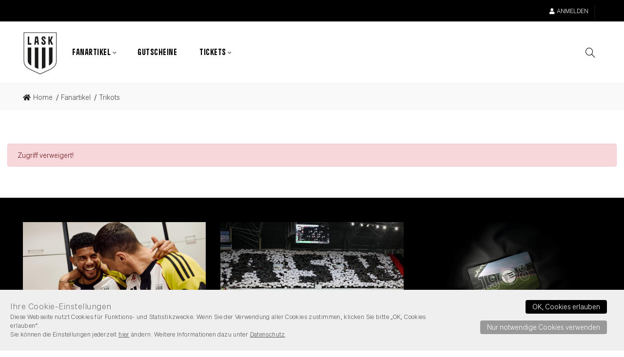

--- FILE ---
content_type: text/html; charset=utf-8
request_url: https://shop.lask.at/lask/trikot-home-2023-24.htm?o1=fe3d3177-cda9-4c02-8928-b4ab3ca22061
body_size: 10710
content:


<!DOCTYPE html>
<html lang="Deutsch">
<head>
    <!-- Instanz-ID=de38d27c-b283-4917-b8fd-7bb05adfbdc8 -->
    <meta charset="utf-8" />
    <meta name="viewport" content="width=device-width, initial-scale=1, shrink-to-fit=no" />
    <meta http-equiv="X-UA-Compatible" content="IE=edge" />
    
    <meta name="facebook-domain-verification" content="ekh4i6jf2t2ux96c4dhc1q4ta0tp2r" />
            <title>LASK Onlineshop - Produkte</title>


    <!-- Preload Ressources -->
    <link rel="preload" as="font" href="https://shop.lask.at/lask/Content/webfonts/fa-regular-400.woff2" crossorigin>
    <link rel="preload" as="font" href="https://shop.lask.at/lask/Content/webfonts/fa-brands-400.woff2" crossorigin>
    <link rel="preload" as="font" href="https://shop.lask.at/lask/Content/webfonts/fa-solid-900.woff2" crossorigin>
    <link rel="preload" as="font" href="https://shop.lask.at/lask/node_modules/simple-line-icons/fonts/Simple-Line-Icons.woff2?v=2.4.0" crossorigin>
    <link rel="preload" as="font" href="https://shop.lask.at/lask/assets/fonts/Aller/Aller-Bold.woff2" crossorigin>
    <link rel="preload" as="font" href="https://shop.lask.at/lask/assets/fonts/Aller/Aller-Regular.woff2" crossorigin>
    <link rel="preload" as="font" href="https://shop.lask.at/lask/assets/fonts/Blanch_Caps/BLANCH_CAPS_INLINE.woff" crossorigin>

    <!-- Global stylesheets -->
    <link href="/lask/Content/css?v=wYvP97-gGbRHLhn0a0We5FMDMWPVOZHV8Gnwz192sd81" rel="stylesheet"/>

    <script src="/lask/bundles/jquerybase?v=5KSHGPXJJpNZYz0TZiP8P__lTJ7r4cZ_wweqezgTUoQ1"></script>

    <script src="/lask/bundles/LL_Start?v=ioqpQF7yAEQ7x5IoeoFmt9IKVK9C6ivDFtL0skuwng41"></script>


    <base href="https://shop.lask.at/lask/" />

    <link rel="apple-touch-icon" sizes="180x180" href="assets/favicons/LASK-apple-touch-icon.png">
    <link rel="icon" type="image/png" sizes="32x32" href="assets/favicons/LASK-favicon-32x32.png">
    <link rel="icon" type="image/png" sizes="16x16" href="assets/favicons/LASK-favicon-16x16.png">
    <link rel="manifest" href="assets/favicons/webmanifest_LASK.json" crossorigin="use-credentials">

    <meta name="msapplication-TileColor" content="#ffffff">
    <meta name="theme-color" content="#ffffff">

</head>
<body class=" ShopProdukte  userLoggedOut"
      data-gui-culture="Deutsch" data-gui-culture-id="Deutsch"
      data-gui-culture-locale="de_DE" data-data-culture="Deutsch"
      data-data-culture-id="Deutsch" data-data-culture-locale="de_DE"
      data-gui-language="Deutsch" data-gui-language-id="Deutsch"
      data-gui-language-locale="de_DE" data-data-language="Deutsch"
      data-data-language-id="Deutsch" data-data-language-locale="de_DE"
      data-gui-language-number="0" data-data-language-number="0"
      data-sub="ShopProdukte" data-synway-app-init="Webshop.Init();" data-view-suffix="LASK,Basel">

    <!--START shared/LASKMasterLayout.cshtml-->
        <div class="b-wrapper">
            <!-- Content area -->


<!-- PageHeader_LASK -->
<header id="b-header">
    <!--START shared/PageHeaderTopbar_LASK.cshtml-->


<div class="b-header b-header_bg">
    <div class="container">
        <div class="b-header_topbar row clearfix">
            <div class="col-xl-6 col-lg-6 hidden-md-down">

                <div class="b-topbar_menu float-md-left text-white">
                    <div class="b-menu_top_bar_container">
                        <ul id="b-menu_top_bar" class="b-menu">
                            <li class="ml-lg-4 ml-md-4"><link rel="stylesheet" href="https://fonts.googleapis.com/css?family=Montserrat:400,700,800" />
</li>
                            
                        </ul>
                    </div>

                </div>
            </div>
            <div class="col-xl-6 col-lg-6 col-md-12 col-sm-12 col-12">
                <div class="b-top_bar_right clearfix">
                    <div class="b-topbar_menu text-right">
                        <div class="b-menu_top_bar_container">
                            <ul id="b-menu_top_bar" class="b-menu">
                                    <li><a href="/lask/SynwayLoginSso/data/Anmeldung"><i class="fas fa-user mr-1"></i>Anmelden</a></li>
                                <li>
                                </li>
                            </ul>
                        </div>
                    </div>
                </div>
            </div>
        </div>
    </div>
</div>

<!--ENDE shared/PageHeaderTopbar_LASK.cshtml-->


    <div class="b-header b-header_main">
        <div class="container">
            <div class="clearfix row align-items-center">
                <div class="pr-0 pl-2 px-sm-3 col-xl-1 col-lg-2 col-md-3 col-sm-2 col-2 align-self-start">
                    <div class="b-logo text-sm-left text-lg-center text-xl-center p-0">
                        <a href="/lask/data" class="d-inline-block">
                            <img src="/lask/assets/images/lask-logo.svg" class="img-fluid d-block" alt="">
                        </a>
                    </div>
                </div>
                <div class="col-xl-9 col-lg-8 hidden-md-down">
                    <div class="b-header_nav">
                        <div class="b-menu_top_bar_container">
                            <div class="b-main_menu menu-stay-left">

                                    <ul class="categories pl-0 mb-0 list-unstyled">

                                                    <li class=" b-has_sub b-dropdown_wrapper from-bottom">
                                                        <a href="/lask/SynwayWarengruppen/data/shop/402f4aed-87ca-461d-a58a-5b7a0604fec5" id="NAV_402f4aed-87ca-461d-a58a-5b7a0604fec5" class="ID_402f4aed-87ca-461d-a58a-5b7a0604fec5 ">
                                                            <span class="top">Fanartikel</span><i class="fa fas fa-angle-down"></i>
                                                        </a>
                                                        <div class="b-dropdown_content sub-holder dropdown-left" style="width: 1000px;">
                                                            <div class="dropdown-inner">
                                                                <div class="row">
                                                                        <div class="col-xs-12 col-sm-3">
                                                                            <div class="menu-item">
                                                                                <h4 class="column-title">
                                                                                    <a href="trikots_3.htm" id="NAV_9636a344-3ea3-4484-abf0-ece5cd5d3b99" class="ID_402f4aed-87ca-461d-a58a-5b7a0604fec5 normal ">
                                                                                        Trikots
                                                                                    </a>
                                                                                </h4>
                                                                                <div class="categories">
                                                                                    <div class="row">
                                                                                        <div class="col-sm-12 hover-menu">
                                                                                            <ul>
                                                                                            </ul>
                                                                                        </div>
                                                                                    </div>
                                                                                </div>
                                                                            </div>
                                                                        </div>
                                                                        <div class="col-xs-12 col-sm-3">
                                                                            <div class="menu-item">
                                                                                <h4 class="column-title">
                                                                                    <a href="adidas-lifestyle.htm" id="NAV_7a15cc1a-2a5b-4c76-8cf7-dd26f63c7880" class="ID_402f4aed-87ca-461d-a58a-5b7a0604fec5 normal ">
                                                                                        ADIDAS Lifestyle
                                                                                    </a>
                                                                                </h4>
                                                                                <div class="categories">
                                                                                    <div class="row">
                                                                                        <div class="col-sm-12 hover-menu">
                                                                                            <ul>
                                                                                            </ul>
                                                                                        </div>
                                                                                    </div>
                                                                                </div>
                                                                            </div>
                                                                        </div>
                                                                        <div class="col-xs-12 col-sm-3">
                                                                            <div class="menu-item">
                                                                                <h4 class="column-title">
                                                                                    <a href="adidas-teamwear.htm" id="NAV_91d7c378-87de-49de-9023-9dddf44419b8" class="ID_402f4aed-87ca-461d-a58a-5b7a0604fec5 normal ">
                                                                                        ADIDAS Teamwear
                                                                                    </a>
                                                                                </h4>
                                                                                <div class="categories">
                                                                                    <div class="row">
                                                                                        <div class="col-sm-12 hover-menu">
                                                                                            <ul>
                                                                                            </ul>
                                                                                        </div>
                                                                                    </div>
                                                                                </div>
                                                                            </div>
                                                                        </div>
                                                                        <div class="col-xs-12 col-sm-3">
                                                                            <div class="menu-item">
                                                                                <h4 class="column-title">
                                                                                    <a href="/lask/SynwayWarengruppen/data/shop/1a58c9a7-5f7f-414f-bedf-729837af6df1" id="NAV_1a58c9a7-5f7f-414f-bedf-729837af6df1" class="ID_402f4aed-87ca-461d-a58a-5b7a0604fec5 normal ">
                                                                                        ASK Kollektion
                                                                                    </a>
                                                                                </h4>
                                                                                <div class="categories">
                                                                                    <div class="row">
                                                                                        <div class="col-sm-12 hover-menu">
                                                                                            <ul>
                                                                                                    <li>
                                                                                                        <a href="fuers-stadion.htm" id="NAV_1c627648-fb89-426b-8c4e-53690cf2f95d" class="ID_402f4aed-87ca-461d-a58a-5b7a0604fec5 normal ">
                                                                                                            f&#252;rs Stadion
                                                                                                        </a>
                                                                                                    </li>
                                                                                                    <li>
                                                                                                        <a href="accessoires_2.htm" id="NAV_e1482ed3-6f36-4b3b-b7f5-0b10c22766e9" class="ID_402f4aed-87ca-461d-a58a-5b7a0604fec5 normal ">
                                                                                                            Accessoires
                                                                                                        </a>
                                                                                                    </li>
                                                                                                    <li>
                                                                                                        <a href="fuer-zuhause.htm" id="NAV_c6262ffe-34f1-422e-a8ac-c0ce9d1df367" class="ID_402f4aed-87ca-461d-a58a-5b7a0604fec5 normal ">
                                                                                                            f&#252;r Zuhause
                                                                                                        </a>
                                                                                                    </li>
                                                                                                    <li>
                                                                                                        <a href="babies-kids.htm" id="NAV_6b88c2be-e0ab-4829-b2cb-afa2b463b340" class="ID_402f4aed-87ca-461d-a58a-5b7a0604fec5 normal ">
                                                                                                            Babies &amp; Kids
                                                                                                        </a>
                                                                                                    </li>
                                                                                            </ul>
                                                                                        </div>
                                                                                    </div>
                                                                                </div>
                                                                            </div>
                                                                        </div>
                                                                        <div class="col-xs-12 col-sm-3">
                                                                            <div class="menu-item">
                                                                                <h4 class="column-title">
                                                                                    <a href="damen-herren.htm" id="NAV_bea7f97b-4ec2-4bf3-b706-449b042cff36" class="ID_402f4aed-87ca-461d-a58a-5b7a0604fec5 normal ">
                                                                                        Damen &amp; Herren
                                                                                    </a>
                                                                                </h4>
                                                                                <div class="categories">
                                                                                    <div class="row">
                                                                                        <div class="col-sm-12 hover-menu">
                                                                                            <ul>
                                                                                                    <li>
                                                                                                        <a href="/lask/SynwayWarengruppen/data/shop/8b121852-3c3b-4772-910c-6fa4a71a2090" id="NAV_8b121852-3c3b-4772-910c-6fa4a71a2090" class="ID_402f4aed-87ca-461d-a58a-5b7a0604fec5 normal ">
                                                                                                            Damen
                                                                                                        </a>
                                                                                                    </li>
                                                                                                    <li>
                                                                                                        <a href="herren_3.htm" id="NAV_adb8d1fa-d24c-4c65-8c94-e3d42c083d15" class="ID_402f4aed-87ca-461d-a58a-5b7a0604fec5 normal ">
                                                                                                            Herren
                                                                                                        </a>
                                                                                                    </li>
                                                                                            </ul>
                                                                                        </div>
                                                                                    </div>
                                                                                </div>
                                                                            </div>
                                                                        </div>
                                                                        <div class="col-xs-12 col-sm-3">
                                                                            <div class="menu-item">
                                                                                <h4 class="column-title">
                                                                                    <a href="/lask/SynwayWarengruppen/data/shop/004f96b8-c656-46ac-901b-313c5e4c6dcb" id="NAV_004f96b8-c656-46ac-901b-313c5e4c6dcb" class="ID_402f4aed-87ca-461d-a58a-5b7a0604fec5 normal ">
                                                                                        Kids Kollektion
                                                                                    </a>
                                                                                </h4>
                                                                                <div class="categories">
                                                                                    <div class="row">
                                                                                        <div class="col-sm-12 hover-menu">
                                                                                            <ul>
                                                                                            </ul>
                                                                                        </div>
                                                                                    </div>
                                                                                </div>
                                                                            </div>
                                                                        </div>
                                                                        <div class="col-xs-12 col-sm-3">
                                                                            <div class="menu-item">
                                                                                <h4 class="column-title">
                                                                                    <a href="/lask/SynwayWarengruppen/data/shop/4ce14f76-3ec2-4514-81c5-e60159e1186f" id="NAV_4ce14f76-3ec2-4514-81c5-e60159e1186f" class="ID_402f4aed-87ca-461d-a58a-5b7a0604fec5 normal ">
                                                                                        65er Kollektion
                                                                                    </a>
                                                                                </h4>
                                                                                <div class="categories">
                                                                                    <div class="row">
                                                                                        <div class="col-sm-12 hover-menu">
                                                                                            <ul>
                                                                                            </ul>
                                                                                        </div>
                                                                                    </div>
                                                                                </div>
                                                                            </div>
                                                                        </div>
                                                                </div>
                                                            </div>
                                                        </div>
                                                    </li>
                                                    <li>
                                                        <a href="/lask/SynwayWarengruppen/data/shop/870fb590-2579-4378-a60d-eefeb6b31031" id="NAV_870fb590-2579-4378-a60d-eefeb6b31031" class="ID_870fb590-2579-4378-a60d-eefeb6b31031 ">
                                                            <span class="top">Gutscheine</span>
                                                        </a>
                                                    </li>
                                                    <li class="b-has_sub b-dropdown_wrapper from-bottom">
                                                        <a href="tickets.htm" id="NAV_37b8ee33-0f6a-4fab-b2c2-cd40047b8c99" class="ID_37b8ee33-0f6a-4fab-b2c2-cd40047b8c99 ">
                                                            <span class="top">Tickets</span><i class="fa fas fa-angle-down"></i>
                                                        </a>
                                                        <div class="b-dropdown_content sub-holder b-dropdown_left glyphicon-arrow-down">
                                                            <div class="dropdown-inner">
                                                                <div class="row">
                                                                    <div class="col-xs-12 col-sm-12">
                                                                        <div class="menu-item">
                                                                            <div class="categories">
                                                                                <div class="row">
                                                                                    <div class="col-sm-12 hover-menu">
                                                                                        <ul>
                                                                                                <li>
                                                                                                    <a href="abos.htm" id="NAV_DD_afec5565-7918-40c8-8735-c2cdc23e9be2" class="ID_37b8ee33-0f6a-4fab-b2c2-cd40047b8c99 normal ">
                                                                                                        Abos
                                                                                                    </a>
                                                                                                </li>
                                                                                                <li>
                                                                                                    <a href="stadionfuehrungen_1.htm" id="NAV_DD_e3981302-9abd-459b-aa6e-1457461ee001" class="ID_37b8ee33-0f6a-4fab-b2c2-cd40047b8c99 normal ">
                                                                                                        Stadionf&#252;hrungen
                                                                                                    </a>
                                                                                                </li>
                                                                                                <li>
                                                                                                    <a href="uniqa-oefb-cup.htm" id="NAV_DD_b415d9be-0efe-4434-b695-d1b493014e95" class="ID_37b8ee33-0f6a-4fab-b2c2-cd40047b8c99 normal ">
                                                                                                        Uniqa &#214;FB CUP
                                                                                                    </a>
                                                                                                </li>
                                                                                        </ul>
                                                                                    </div>
                                                                                </div>
                                                                            </div>
                                                                        </div>
                                                                    </div>
                                                                </div>
                                                            </div>
                                                        </div>
                                                    </li>
                                    </ul>
                            </div>
                        </div>
                    </div>
                </div>

                <div class="col-xl-2 col-lg-2 col-md-9 col-sm-10 col-10">
                    <div class="b-header_right">
                        <div class="b-search_icon hidden-sm-down">
                            <a href="javascript:void(0);" class="jsSearchToggle d-inline-block">
                                <i class="icon-magnifier icons"></i>
                            </a>
                        </div>

                                                <div class="hidden-lg-up">
                            <i class="jsToggleMobileMainMenu fas fa-bars b-nav_icon"></i>
                        </div>
                    </div>

                </div>
            </div>
        </div>
    </div>
    <div class="b-search_header">
        <form role="search" method="post" id="searchform" class="searchform basel-ajax-search" action="synway/data/suchenm" data-thumbnail="1" data-price="1" data-count="3">
            <div>
                <label class="screen-reader-text" for="s"></label>
                <input type="text" placeholder="Produktsuche" value="" autocomplete="off" name="PD_FreitextsucheM_Filter">
                <button type="submit" class="b-searchsubmit" id="b-searchsubmit" value="suchen" name="suchen" onclick='FilterClicked("SPDBForm","SuchenM")'>Suche</button>
            </div>
        </form>
    </div>

</header>

<div class="hidden-lg-up">
    <button type="button" class="close mobile-close jsToggleMobileMainMenu" data-dismiss="modal" aria-label="Close">
        <span aria-hidden="true">&times;</span>
    </button>
    <div class="b-main_menu-wrapper">
        <ul class="mobile-top">
            <li class="search">
                <div class="search-holder-mobile">
                    <form role="search" method="post" id="searchformmobile" action="synway/data/suchenm" data-thumbnail="1" data-price="1" data-count="3">
                        <input type="text" name="PD_FreitextsucheM_Filter" value="" placeholder="Produktsuche" class="form-control">
                        <input type="hidden" name="suchen" value="suchen">
                        <a onclick="document.getElementById('searchformmobile').submit()" class="fa fas fa-search cupo"></a>
                    </form>
                </div>
            </li>
        </ul>

            <div class="row tab-content">
                <div class="col-12 tab-pane fade in active show" id="tab-shop" role="tabpanel">
                    <ul class="categories">
                        
                                                                <li class="has-sub dropdown-wrapper from-bottom ">
                                            <a href="#" id="NAV_shop"
                                               class="nav-link normal ">
                                                <i class="fa fas fa-angle-down"></i>
                                                <span>Fanartikel</span>
                                            </a>
                                            <div class="dropdown-content sub-holder dropdown-left narrow">
                                                <div class="dropdown-inner">
                                                    <div class="clearfix">
                                                        <div class="col-xs-12 col-sm-12 pr-0">
                                                            <div class="menu-item">
                                                                <div class="categories">
                                                                    <div class="clearfix">
                                                                        <div class="col-sm-12 hover-menu">
                                                                            <ul>
                                                                                                                        <li>
                                                <a href="trikots_3.htm" id="NAV_shop" class="nav-link normal ">
                                                    <span>Trikots</span>
                                                </a>
                                        </li>
                                        <li>
                                                <a href="adidas-lifestyle.htm" id="NAV_shop" class="nav-link normal ">
                                                    <span>ADIDAS Lifestyle</span>
                                                </a>
                                        </li>
                                        <li>
                                                <a href="adidas-teamwear.htm" id="NAV_shop" class="nav-link normal ">
                                                    <span>ADIDAS Teamwear</span>
                                                </a>
                                        </li>
                                        <li class="has-sub dropdown-wrapper from-bottom ">
                                            <a href="#" id="NAV_shop"
                                               class="nav-link normal ">
                                                <i class="fa fas fa-angle-down"></i>
                                                <span>ASK Kollektion</span>
                                            </a>
                                            <div class="dropdown-content sub-holder dropdown-left narrow">
                                                <div class="dropdown-inner">
                                                    <div class="clearfix">
                                                        <div class="col-xs-12 col-sm-12 pr-0">
                                                            <div class="menu-item">
                                                                <div class="categories">
                                                                    <div class="clearfix">
                                                                        <div class="col-sm-12 hover-menu">
                                                                            <ul>
                                                                                                                        <li>
                                                <a href="fuers-stadion.htm" id="NAV_shop" class="nav-link normal ">
                                                    <span>f&#252;rs Stadion</span>
                                                </a>
                                        </li>
                                        <li>
                                                <a href="accessoires_2.htm" id="NAV_shop" class="nav-link normal ">
                                                    <span>Accessoires</span>
                                                </a>
                                        </li>
                                        <li>
                                                <a href="fuer-zuhause.htm" id="NAV_shop" class="nav-link normal ">
                                                    <span>f&#252;r Zuhause</span>
                                                </a>
                                        </li>
                                        <li>
                                                <a href="babies-kids.htm" id="NAV_shop" class="nav-link normal ">
                                                    <span>Babies &amp; Kids</span>
                                                </a>
                                        </li>

                                                                            </ul>
                                                                        </div>
                                                                    </div>
                                                                </div>
                                                            </div>
                                                        </div>
                                                    </div>
                                                </div>
                                            </div>
                                        </li>
                                        <li class="has-sub dropdown-wrapper from-bottom ">
                                            <a href="#" id="NAV_shop"
                                               class="nav-link normal ">
                                                <i class="fa fas fa-angle-down"></i>
                                                <span>Damen &amp; Herren</span>
                                            </a>
                                            <div class="dropdown-content sub-holder dropdown-left narrow">
                                                <div class="dropdown-inner">
                                                    <div class="clearfix">
                                                        <div class="col-xs-12 col-sm-12 pr-0">
                                                            <div class="menu-item">
                                                                <div class="categories">
                                                                    <div class="clearfix">
                                                                        <div class="col-sm-12 hover-menu">
                                                                            <ul>
                                                                                                                        <li>
                                                <a href="/lask/SynwayWarengruppen/data/shop/8b121852-3c3b-4772-910c-6fa4a71a2090" id="NAV_shop"
                                                   class="nav-link normal ">
                                                    <span>Damen</span>
                                                </a>
                                        </li>
                                        <li>
                                                <a href="herren_3.htm" id="NAV_shop" class="nav-link normal ">
                                                    <span>Herren</span>
                                                </a>
                                        </li>

                                                                            </ul>
                                                                        </div>
                                                                    </div>
                                                                </div>
                                                            </div>
                                                        </div>
                                                    </div>
                                                </div>
                                            </div>
                                        </li>
                                        <li>
                                                <a href="/lask/SynwayWarengruppen/data/shop/004f96b8-c656-46ac-901b-313c5e4c6dcb" id="NAV_shop"
                                                   class="nav-link normal ">
                                                    <span>Kids Kollektion</span>
                                                </a>
                                        </li>
                                        <li>
                                                <a href="/lask/SynwayWarengruppen/data/shop/4ce14f76-3ec2-4514-81c5-e60159e1186f" id="NAV_shop"
                                                   class="nav-link normal ">
                                                    <span>65er Kollektion</span>
                                                </a>
                                        </li>

                                                                            </ul>
                                                                        </div>
                                                                    </div>
                                                                </div>
                                                            </div>
                                                        </div>
                                                    </div>
                                                </div>
                                            </div>
                                        </li>
                                        <li>
                                                <a href="/lask/Model" id="NAV_Home"
                                                   class="nav-link normal ">
                                                    <span>Home</span>
                                                </a>
                                        </li>
                                        <li>
                                                <a href="/lask/SynwayWarengruppen/data/shop/870fb590-2579-4378-a60d-eefeb6b31031" id="NAV_shop"
                                                   class="nav-link normal ">
                                                    <span>Gutscheine</span>
                                                </a>
                                        </li>
                                        <li class="has-sub dropdown-wrapper from-bottom ">
                                            <a href="#" id="NAV_shop"
                                               class="nav-link normal ">
                                                <i class="fa fas fa-angle-down"></i>
                                                <span>Tickets</span>
                                            </a>
                                            <div class="dropdown-content sub-holder dropdown-left narrow">
                                                <div class="dropdown-inner">
                                                    <div class="clearfix">
                                                        <div class="col-xs-12 col-sm-12 pr-0">
                                                            <div class="menu-item">
                                                                <div class="categories">
                                                                    <div class="clearfix">
                                                                        <div class="col-sm-12 hover-menu">
                                                                            <ul>
                                                                                                                        <li>
                                                <a href="abos.htm" id="NAV_shop" class="nav-link normal ">
                                                    <span>Abos</span>
                                                </a>
                                        </li>
                                        <li>
                                                <a href="stadionfuehrungen_1.htm" id="NAV_shop" class="nav-link normal ">
                                                    <span>Stadionf&#252;hrungen</span>
                                                </a>
                                        </li>
                                        <li>
                                                <a href="uniqa-oefb-cup.htm" id="NAV_shop" class="nav-link normal ">
                                                    <span>Uniqa &#214;FB CUP</span>
                                                </a>
                                        </li>

                                                                            </ul>
                                                                        </div>
                                                                    </div>
                                                                </div>
                                                            </div>
                                                        </div>
                                                    </div>
                                                </div>
                                            </div>
                                        </li>

                    </ul>
                </div>
                <div class="col-12 my-account-nav" id="tab-my-account" role="tabpanel" aria-expanded="false">
                    <ul class="categories">
                        
                                                                <li class=" dropdown-wrapper from-bottom nav-item-expanded nav-item-open">
                                                    <a class="nav-link" href="/lask/SynwayLoginSso/data/Anmeldung">
                                                        <i class="small fas fa-user mr-1"></i>Login
                                                    </a>
                                            <div class="dropdown-content sub-holder dropdown-left narrow">
                                                <div class="dropdown-inner d-block">
                                                    <div class="clearfix">
                                                        <div class="col-xs-12 col-sm-12 pr-0">
                                                            <div class="menu-item">
                                                                <div class="categories">
                                                                    <div class="clearfix">
                                                                        <div class="col-sm-12 hover-menu">
                                                                            <ul>
                                                                                                                        <li>
                                                <a href="/lask/SynwayRegistrierung/data/KundenRegistrierung" id="NAV_KundenRegistrierung"
                                                   class="nav-link normal ">
                                                    <span>Registrieren</span>
                                                </a>
                                        </li>
                                        <li>
                                                <a href="/lask/data/Passwortvergessen" id="NAV_Passwortvergessen"
                                                   class="nav-link normal ">
                                                    <span>Passwort vergessen</span>
                                                </a>
                                        </li>

                                                                            </ul>
                                                                        </div>
                                                                    </div>
                                                                </div>
                                                            </div>
                                                        </div>
                                                    </div>
                                                </div>
                                            </div>
                                        </li>


                    </ul>
                </div>
            </div>
    </div>
</div>
<!-- /PageHeader_LASK -->


<!--START shared/PageBreadcrumb_Basel.cshtml-->

<nav class="b-product_single_breadcrumbs py-3" aria-label="Breadcrumb">
    <div class="container">
        <div class="row clearfix">
            <div class="col-xl-12 col-lg-8 col-md-8 col-sm-12 col-12">
                    <div class="b-breadcrumbs" role="navigation" aria-label="Breadcrumb Navigation">
<a href='/lask/data' role='link'><span>Home</span></a><a href='/lask/SynwayWarengruppen/data/shop/402f4aed-87ca-461d-a58a-5b7a0604fec5' role='link'><span>Fanartikel</span></a><a href='trikots_3.htm' role='link'><span>Trikots</span></a>
                    </div>
            </div>

        </div>
    </div>
</nav>

<!--END shared/PageBreadcrumb_Basel.cshtml-->
                    <div class="container">
                        <div class="row">
                            <div class="b-main_content col-12">
                                
<!--START shared/data.cshtml used to switch model-->

<!--START shared/PageContent_LASK.cshtml-->

<div class="SynwayPage" data-synway-sub="ShopProdukte">
        <div id="" class="">

<!--START SynwayFormTemplates/OuterForm_LASK.cshtml-->
        <div class="alert alert-danger" role="alert">
            Zugriff verweigert!
        </div>
    <form autocomplete="off" method="post" action="" name="" id=""
          class="needs-validation novalidate ViewRecord " onsubmit="">
        
        <input name="DDGADMNDDSPK" id="DDGADMNDDSPK" class="DDGADMNDDSPK" type="hidden" />
<!--START SynwayFormTemplates/InnerForm.cshtml-->

<!--ENDE SynwayFormTemplates/InnerForm.cshtml-->

    </form>

<!--ENDE SynwayFormTemplates/OuterForm_LASK.cshtml-->

        </div>

</div>

<!--ENDE shared/PageContent_LASK.cshtml-->


<!--ENDE shared/data.cshtml used to switch model-->

                            </div>
                        </div>
                    </div>
                <!-- /content area -->




            
<!-- Page footer -->

<footer class="b-footer_container color-scheme-light mt-5">
    <div class="container-fluid b-main_footer">
        <!--START Werbebanner_LASK.cshtml-->


<section id="b-products_cat" class="md-hidden-down mb-4">

    <div class="b-featured_cat werbebanner pb-4">
        <div class="container">
            <div class="row">
                        <div class="col-md-4 col-12">
                                    <a href="https://shop.lask.at/lask/trikots_1.htm" target="">
                                        <img data-src="/lask/download/ShopProdukte/aa6c42ef-2e56-463c-bb04-8244d490ccd1" class="lazyload img-fluid d-block cat-1" alt="" />
                                    </a>

                        </div>
                        <div class="col-md-4 col-12">
                                    <a href="https://www.lask.at/" target="">
                                        <img data-src="/lask/download/ShopProdukte/73e772da-2d00-4ed8-aa75-f8fe514fb868" class="lazyload img-fluid d-block cat-1" alt="" />
                                    </a>

                        </div>
                        <div class="col-md-4 col-12">
                                    <a href="https://shop.lask.at/lask/tickets.htm" target="">
                                        <img data-src="/lask/download/ShopProdukte/5efa3b14-42ac-42c0-9e27-7062da634260" class="lazyload img-fluid d-block cat-1" alt="" />
                                    </a>

                        </div>

            </div>
        </div>
    </div>
</section>

<!--ENDE Werbebanner_LASK.cshtml-->
        <!-- footer-main -->
        <aside class="row clearfix">
            
            <div class="b-footer_column col-lg-1 col-md-2 col-sm-2 col-2 mb-4">
                <div class="b-footer_block">
                    
                    <div class="b-footer_block_in LASK-wappen">

                        <img src="/lask/assets/images/lask-logo.svg" />
                    </div>
                </div>
            </div>
            <div class="b-footer_column col-lg-2 col-md-3 col-sm-6 col-6 mb-4">
                <div class="b-footer_block">
                   
                    <div class="b-footer_block_in">
                        <ul class="b-footer_menu">
                            <li class="nav-item">
                                <a class="normal" href="/lask/data/text2" id="NAV_text2">FAQ</a>
                            </li>
                            <li class="nav-item">
                                <a class="normal" href="/lask/data/text5" id="NAV_text5">Vorverkaufsstellen</a>
                            </li>

                            <li class="nav-item">
                                <a class="normal" href="/lask/data/Newsletter" id="NAV_Newsletter">Newsletter</a>
                            </li>

                        </ul>
                    </div>
                </div>
            </div>
            <div class="b-footer_column col-lg-2 col-md-3 col-sm-6 col-6 mb-4">
                <div class="b-footer_block">
                    
                    <div class="b-footer_block_in">
                        <ul class="b-footer_menu">
                           
                            

                            <li class="nav-item">
                                <a class="normal" href="/lask/data/Service" id="NAV_Service">Datenschutz</a>
                            </li>
                            <li class="nav-item">
                                <a class="normal" href="/lask/data/Impressum" id="NAV_Impressum">Impressum</a>
                            </li>
                            <li class="nav-item">
                                <a class="normal" href="/lask/data/AGB" id="NAV_AGB">AGB</a>
                            </li>
                        </ul>
                    </div>
                </div>
            </div>
            <div class="b-footer_column col-lg-2 col-md-3 col-sm-6 col-6 mb-4">
                <div class="b-footer_block">
                    
                    <div class="b-footer_block_in">
                        <ul class="b-footer_menu">
                            <li class="nav-item">
                                <a class="normal" href="/lask/data/Versand" id="NAV_text2">Versand</a>
                            </li>
                            <li class="nav-item">
                                <a class="normal" href="/lask/data/text1" id="NAV_text1">Zahlungsarten</a>
                            </li>
                            <li class="nav-item">
                                <a class="normal" href="/lask/data/Anmeldung" id="NAV_Anmeldung">Mein Konto</a>
                            </li>
                            
                        </ul>
                    </div>
                </div>
            </div>
            <div class="b-footer_column col-lg-2 col-md-3 col-sm-6 col-6 mb-4">
                <div class="b-footer_block">
                    
                    <div class="b-footer_block_in">
                        <ul class="b-footer_menu">
                            <li class="nav-item">
                                <a class="normal" href="/lask/data/KundenRegistrierung" id="NAV_KundenRegistrierung">Kundenregistrierung</a>
                            </li>
                            <li class="nav-item">
                                <a class="normal" href="/lask/data/text6" id="NAV_text6">R&#252;cksendungen</a>
                            </li>
                            <li class="nav-item">
                                <a class="normal" href="/lask/data/kontaktanfrage" id="NAV_Kontakt">Kontakt</a>
                            </li>
                        </ul>
                    </div>
                </div>
            </div>

            <div class="b-footer_column col-lg-2 col-md-3 col-sm-6 col-12 mb-4">
                <div class="b-footer_block">
                   
                    <div class="b-footer_block_in">
                        <div class="b-footer-img">
                            <i class="fab fa-cc-paypal fa-3x text-light p-1"></i>
                            <i class="fab fa-cc-visa fa-3x text-light"></i>
                            <i class="fab fa-cc-mastercard fa-3x text-light p-1"></i>

                        </div>
                    </div>
                </div>
            </div>
        </aside>
        <!-- footer-main -->
    </div>
    <!-- footer-bar -->
    <!--<div class="b-copyrights_wrapper">
        <div class="container">
            <div class="d-footer_bar">
                <div class="text-center">
                    <i class="fa fa-copyright"></i> 2026 Umsetzung und Design
                    <a href="#" class="text-white">
                        LMS Sport GmbH
                    </a>
                </div>
            </div>
        </div>
    </div>-->
    <!-- footer-bar -->
    <div class="lask-footer"></div>
</footer>

<a href="javascript:void(0);" class="jsScrollTopButton b-scrollToTop">
    <span class="basel-tooltip-label">Scroll To Top</span>Scroll To Top
</a>
<!-- /page footer -->


        </div>

    <div class="modal modal-quick-view fade product_view" id="b-quick_view" tabindex="-1" role="dialog" aria-labelledby="exampleModalLabel">
        <div class="modal-dialog" role="document">
            <div class="modal-content jsQuickview">
                <button type="button" class="btn btn-close " data-dismiss="modal">
                    <i class="icon-close icons"></i>
                </button>
                <div class="jsQuickviewContent modal-body p-0"></div>
            </div>
        </div>
    </div>

    <!-- Modal -->
    <div class="modal fade" id="AlertDialog" tabindex="-1" role="dialog" aria-labelledby="AlertDialogTitle" aria-hidden="true">
        <div class="modal-dialog modal-dialog-centered" role="document">
            <div class="modal-content">
                <button type="button" class="btn btn-close" data-dismiss="modal" aria-label="Close">
                    <i class="icon-close icons"></i>
                </button>
                <div class="modal-header">
                    <h1 class="modal-title" id="AlertDialogTitle">LASK Onlineshop - <span id="AlertDialogSubTitle">Meldung</span></h1>
                </div>
                <div class="modal-body text-center" id="AlertDialogBody">
                </div>
                <div class="modal-footer">
                    <button type="button" class="btn btn-secondary" data-dismiss="modal">Abbruch</button>
                    <button type="button" class="btn btn-primary">OK</button>
                </div>
            </div>
        </div>
    </div>
    <div class="b-popup addToSC" data-autoclose="enable" data-autoclose-after="2s">
        <div class="popup-content" data-position="bottomRight" data-animated="true" data-effect="bounceInRight">
            <div class="alert-2 d-flex align-items-center">
                <div>
                    <img class="mr-3" src="assets/images/icon-basket-fff.png" alt="" />
                </div>
                <div>
                    
                    <p class="m-0">Du hast etwas in den Warenkorb gelegt.</p>
                </div>
            </div>
        </div>
    </div>
    <div class="jsBackdrop"></div>
    <data id="jsShoppingCartJson" data-value=""></data>
    <data id="jsWishlistJson" data-value=""></data>
<!--START Shop/ShoppingCartModal_Basel.cshtml -->

<section class="jsShoppingCartModal b-mini_cart" role="dialog" aria-labelledby="cartTitle" aria-modal="true">
    <div class="b-mini_cart_header">
        <h2 id="cartTitle"></h2>
        <button class="jsToggleMiniCart cupo" id="b-close_cart" aria-label="Warenkorb schließen">
            <i class="fas fa-times close_mini_cart" aria-hidden="true"></i>
        </button>
    </div>
    <div class="jsShoppingCartBody">
        <p>Ihr Warenkorb ist noch leer.</p>
    </div>
    <div class="pl-3 pr-3 mt-4">
        <a href="show/data/shop!ShoppingCart" class="btn btn-primary btn-shopping d-block mb-2" aria-label="Zum Warenkorb">Zum Warenkorb</a>
        <a href="javascript:void(0)" data-empty-warning="Ihr Warenkorb ist noch leer." class="btn btn-primary d-block jsToCheckout" aria-label="Zur Kasse gehen">Zur Kasse</a>
    </div>
</section>

<!--ENDE Shop/ShoppingCartModal_Basel.cshtml -->


    <script src="/lask/bundles/jqueryextensions?v=jTOa5NzsMMp950H91a1f1aj8LsNAIFeNrWmlX-O-R3I1"></script>

    <script src="/lask/bundles/lmsshop?v=XPWgqoJDEasXCuJs0icBp5itZWMq-ar0Bdp1n7wph781"></script>

    <script src="/lask/bundles/bootstrap?v=va4fWyR41psZ2JIziw-NsahmwqKCUqYrSV0ZcfMHrOA1"></script>

    <script src="/lask/signalr/hubs"></script>

    <script src="/lask/bundles/synwaytypescript?v=fruYJAQRp-0He65nZcnMfJYGZxEuuj-ECi__b6VnjsI1"></script>

    <script src="/lask/bundles/Basel?v=QOpZdsGyePghVBbUjHuiXPb82KYlTiCvGu8pK-ZdNsA1"></script>

    <script src='/lask/bundles/lazyload?v=kqszd7WqFhJvMJFoLlst7a0isC99zAcS8o9JUrUYKEs1' async></script>

    
<script src="/lask/synway/LocalTextsScript?id=c72ae4dc-50b0-4810-9161-68afb3277166"></script>


    <!-- Start Google Tag Manager -->
    <script type="text/javascript">
            if (Cookies.get('lmsTR') > 0) {
                window.dataLayer = window.dataLayer || [];
                function gtag() { dataLayer.push(arguments); }
                gtag('js', new Date());
                gtag('config', 'UA-202263714-1');

                let script = document.createElement("script");
                script.src = "https://www.googletagmanager.com/gtag/js?id=UA-202263714-1";
                script.async = "true";
                document.body.appendChild(script);
            }
    </script>
    
    <!-- End Google Tag Manager -->
    <!-- Start Google Analytics -->
    <script type="text/javascript">
        if (Cookies.get('lmsTR') > 0) {
            (function (i, s, o, g, r, a, m) {
                i['GoogleAnalyticsObject'] = r; i[r] = i[r] || function () {
                    (i[r].q = i[r].q || []).push(arguments)
                }, i[r].l = 1 * new Date(); a = s.createElement(o),
                    m = s.getElementsByTagName(o)[0]; a.async = 1; a.src = g; m.parentNode.insertBefore(a, m)
            })(window, document, 'script', '//www.google-analytics.com/analytics.js', 'ga');
            ga('create', 'UA-202263714-1', 'auto');
            ga('set', 'anonymizeIp', true);
            ga('send', 'pageview');
        }
    </script>
    <!-- End Google Analytics -->
    <!-- Facebook Tracking -->
    <script type="text/javascript">
        if (Cookies.get('lmsTR') > 0) {
            !function (f, b, e, v, n, t, s) {
                if (f.fbq) return;
                n = f.fbq = function () {
                    n.callMethod ?
                        n.callMethod.apply(n, arguments) : n.queue.push(arguments)
                };
                if (!f._fbq) f._fbq = n;
                n.push = n; n.loaded = !0; n.version = '2.0'; n.queue = []; t = b.createElement(e); t.async = !0;
                t.src = v; s = b.getElementsByTagName(e)[0]; s.parentNode.insertBefore(t, s)
            }(window,
                document, 'script', 'https://connect.facebook.net/en_US/fbevents.js');
            fbq('init', '436086791123465');
            fbq('track', 'PageView');
        }
    </script>
    <!-- End Facebook -->
    <!-- AWIN Tracking Master -->
    <script type="text/javascript">
        if (Cookies.get('lmsTR') > 0) {
            let script = document.createElement("script");
            script.src = "https://www.dwin1.com/21970.js";
            script.defer = "defer";
            document.body.appendChild(script);
        }
    </script>
    
    <!-- End AWIN Tracking Code -->
    <!--ENDE shared/LASKMasterLayout.cshtml-->
</body>
</html>

--- FILE ---
content_type: text/javascript; charset=utf-8
request_url: https://shop.lask.at/lask/bundles/bootstrap?v=va4fWyR41psZ2JIziw-NsahmwqKCUqYrSV0ZcfMHrOA1
body_size: 103952
content:
if(function(n,t){"object"==typeof exports&&"undefined"!=typeof module?module.exports=t():"function"==typeof define&&define.amd?define(t):n.Popper=t()}(this,function(){"use strict";function ut(n){return n&&"[object Function]"==={}.toString.call(n)}function r(n,t){if(1!==n.nodeType)return[];var r=n.ownerDocument.defaultView,i=r.getComputedStyle(n,null);return t?i[t]:i}function y(n){return"HTML"===n.nodeName?n:n.parentNode||n.host}function s(n){if(!n)return document.body;switch(n.nodeName){case"HTML":case"BODY":return n.ownerDocument.body;case"#document":return n.body}var t=r(n),i=t.overflow,u=t.overflowX,f=t.overflowY;return/(auto|scroll|overlay)/.test(i+f+u)?n:s(y(n))}function ft(n){return n&&n.referenceNode?n.referenceNode:n}function u(n){return 11===n?ii:10===n?ri:ii||ri}function f(n){var e,t,i;if(!n)return document.documentElement;for(e=u(10)?document.body:null,t=n.offsetParent||null;t===e&&n.nextElementSibling;)t=(n=n.nextElementSibling).offsetParent;return i=t&&t.nodeName,i&&"BODY"!==i&&"HTML"!==i?-1!==["TH","TD","TABLE"].indexOf(t.nodeName)&&"static"===r(t,"position")?f(t):t:n?n.ownerDocument.documentElement:document.documentElement}function fi(n){var t=n.nodeName;return"BODY"!==t&&("HTML"===t||f(n.firstElementChild)===n)}function p(n){return null===n.parentNode?n:p(n.parentNode)}function l(n,t){var i,u;if(!n||!n.nodeType||!t||!t.nodeType)return document.documentElement;var e=n.compareDocumentPosition(t)&Node.DOCUMENT_POSITION_FOLLOWING,o=e?n:t,s=e?t:n,r=document.createRange();return(r.setStart(o,0),r.setEnd(s,0),i=r.commonAncestorContainer,n!==i&&t!==i||o.contains(s))?fi(i)?i:f(i):(u=p(n),u.host?l(u.host,t):l(n,p(t).host))}function e(n){var f=1<arguments.length&&void 0!==arguments[1]?arguments[1]:"top",t="top"===f?"scrollTop":"scrollLeft",i=n.nodeName,r,u;return"BODY"===i||"HTML"===i?(r=n.ownerDocument.documentElement,u=n.ownerDocument.scrollingElement||r,u[t]):n[t]}function ei(n,t){var f=2<arguments.length&&void 0!==arguments[2]&&arguments[2],r=e(t,"top"),u=e(t,"left"),i=f?-1:1;return n.top+=r*i,n.bottom+=r*i,n.left+=u*i,n.right+=u*i,n}function et(n,t){var i="x"===t?"Left":"Top",r="Left"==i?"Right":"Bottom";return parseFloat(n["border"+i+"Width"])+parseFloat(n["border"+r+"Width"])}function ot(n,i,r,f){return t(i["offset"+n],i["scroll"+n],r["client"+n],r["offset"+n],r["scroll"+n],u(10)?parseInt(r["offset"+n])+parseInt(f["margin"+("Height"===n?"Top":"Left")])+parseInt(f["margin"+("Height"===n?"Bottom":"Right")]):0)}function st(n){var i=n.body,t=n.documentElement,r=u(10)&&getComputedStyle(t);return{height:ot("Height",i,t,r),width:ot("Width",i,t,r)}}function i(t){return n({},t,{right:t.left+t.width,bottom:t.top+t.height})}function w(n){var t={},o,s,l;try{u(10)?(t=n.getBoundingClientRect(),o=e(n,"top"),s=e(n,"left"),t.top+=o,t.left+=s,t.bottom+=o,t.right+=s):t=n.getBoundingClientRect()}catch(r){}var f={left:t.left,top:t.top,width:t.right-t.left,height:t.bottom-t.top},a="HTML"===n.nodeName?st(n.ownerDocument):{},v=a.width||n.clientWidth||f.width,y=a.height||n.clientHeight||f.height,h=n.offsetWidth-v,c=n.offsetHeight-y;return(h||c)&&(l=r(n),h-=et(l,"x"),c-=et(l,"y"),f.width-=h,f.height-=c),i(f)}function b(n,f){var b=2<arguments.length&&void 0!==arguments[2]&&arguments[2],k=u(10),d="HTML"===f.nodeName,h=w(n),o=w(f),v=s(n),c=r(f),y=parseFloat(c.borderTopWidth),p=parseFloat(c.borderLeftWidth),e,l,a;return b&&d&&(o.top=t(o.top,0),o.left=t(o.left,0)),e=i({top:h.top-o.top-y,left:h.left-o.left-p,width:h.width,height:h.height}),(e.marginTop=0,e.marginLeft=0,!k&&d)&&(l=parseFloat(c.marginTop),a=parseFloat(c.marginLeft),e.top-=y-l,e.bottom-=y-l,e.left-=p-a,e.right-=p-a,e.marginTop=l,e.marginLeft=a),(k&&!b?f.contains(v):f===v&&"BODY"!==v.nodeName)&&(e=ei(e,f)),e}function oi(n){var f=1<arguments.length&&void 0!==arguments[1]&&arguments[1],r=n.ownerDocument.documentElement,u=b(n,r),o=t(r.clientWidth,window.innerWidth||0),s=t(r.clientHeight,window.innerHeight||0),h=f?0:e(r),c=f?0:e(r,"left"),l={top:h-u.top+u.marginTop,left:c-u.left+u.marginLeft,width:o,height:s};return i(l)}function ht(n){var i=n.nodeName,t;return"BODY"===i||"HTML"===i?!1:"fixed"===r(n,"position")?!0:(t=y(n),!!t&&ht(t))}function ct(n){if(!n||!n.parentElement||u())return document.documentElement;for(var t=n.parentElement;t&&"none"===r(t,"transform");)t=t.parentElement;return t||document.documentElement}function k(n,t,i,r){var h=4<arguments.length&&void 0!==arguments[4]&&arguments[4],u={top:0,left:0},c=h?ct(n):l(n,ft(t)),e,f,o;if("viewport"===r)u=oi(c,h);else if("scrollParent"===r?(e=s(y(t)),"BODY"===e.nodeName&&(e=n.ownerDocument.documentElement)):e="window"===r?n.ownerDocument.documentElement:r,f=b(e,c,h),"HTML"!==e.nodeName||ht(c))u=f;else{var a=st(n.ownerDocument),v=a.height,p=a.width;u.top+=f.top-f.marginTop;u.bottom=v+f.top;u.left+=f.left-f.marginLeft;u.right=p+f.left}return i=i||0,o="number"==typeof i,u.left+=o?i:i.left||0,u.top+=o?i:i.top||0,u.right-=o?i:i.right||0,u.bottom-=o?i:i.bottom||0,u}function si(n){var t=n.width,i=n.height;return t*i}function lt(t,i,r,u,f){var l=5<arguments.length&&void 0!==arguments[5]?arguments[5]:0;if(-1===t.indexOf("auto"))return t;var e=k(r,u,l,f),o={top:{width:e.width,height:i.top-e.top},right:{width:e.right-i.right,height:e.height},bottom:{width:e.width,height:e.bottom-i.bottom},left:{width:i.left-e.left,height:e.height}},s=Object.keys(o).map(function(t){return n({key:t},o[t],{area:si(o[t])})}).sort(function(n,t){return t.area-n.area}),h=s.filter(function(n){var t=n.width,i=n.height;return t>=r.clientWidth&&i>=r.clientHeight}),a=0<h.length?h[0].key:s[0].key,c=t.split("-")[1];return a+(c?"-"+c:"")}function at(n,t,i){var r=3<arguments.length&&void 0!==arguments[3]?arguments[3]:null,u=r?ct(t):l(t,ft(i));return b(i,u,r)}function vt(n){var i=n.ownerDocument.defaultView,t=i.getComputedStyle(n),r=parseFloat(t.marginTop||0)+parseFloat(t.marginBottom||0),u=parseFloat(t.marginLeft||0)+parseFloat(t.marginRight||0);return{width:n.offsetWidth+u,height:n.offsetHeight+r}}function a(n){var t={left:"right",right:"left",bottom:"top",top:"bottom"};return n.replace(/left|right|bottom|top/g,function(n){return t[n]})}function yt(n,t,i){i=i.split("-")[0];var r=vt(n),e={width:r.width,height:r.height},u=-1!==["right","left"].indexOf(i),o=u?"top":"left",f=u?"left":"top",s=u?"height":"width",h=u?"width":"height";return e[o]=t[o]+t[s]/2-r[s]/2,e[f]=i===f?t[f]-r[h]:t[a(f)],e}function h(n,t){return Array.prototype.find?n.find(t):n.filter(t)[0]}function hi(n,t,i){if(Array.prototype.findIndex)return n.findIndex(function(n){return n[t]===i});var r=h(n,function(n){return n[t]===i});return n.indexOf(r)}function pt(n,t,r){var u=void 0===r?n:n.slice(0,hi(n,"name",r));return u.forEach(function(n){n["function"]&&console.warn("`modifier.function` is deprecated, use `modifier.fn`!");var r=n["function"]||n.fn;n.enabled&&ut(r)&&(t.offsets.popper=i(t.offsets.popper),t.offsets.reference=i(t.offsets.reference),t=r(t,n))}),t}function ci(){if(!this.state.isDestroyed){var n={instance:this,styles:{},arrowStyles:{},attributes:{},flipped:!1,offsets:{}};n.offsets.reference=at(this.state,this.popper,this.reference,this.options.positionFixed);n.placement=lt(this.options.placement,n.offsets.reference,this.popper,this.reference,this.options.modifiers.flip.boundariesElement,this.options.modifiers.flip.padding);n.originalPlacement=n.placement;n.positionFixed=this.options.positionFixed;n.offsets.popper=yt(this.popper,n.offsets.reference,n.placement);n.offsets.popper.position=this.options.positionFixed?"fixed":"absolute";n=pt(this.modifiers,n);this.state.isCreated?this.options.onUpdate(n):(this.state.isCreated=!0,this.options.onCreate(n))}}function wt(n,t){return n.some(function(n){var i=n.name,r=n.enabled;return r&&i===t})}function d(n){for(var i,r,u=[!1,"ms","Webkit","Moz","O"],f=n.charAt(0).toUpperCase()+n.slice(1),t=0;t<u.length;t++)if(i=u[t],r=i?""+i+f:n,"undefined"!=typeof document.body.style[r])return r;return null}function li(){return this.state.isDestroyed=!0,wt(this.modifiers,"applyStyle")&&(this.popper.removeAttribute("x-placement"),this.popper.style.position="",this.popper.style.top="",this.popper.style.left="",this.popper.style.right="",this.popper.style.bottom="",this.popper.style.willChange="",this.popper.style[d("transform")]=""),this.disableEventListeners(),this.options.removeOnDestroy&&this.popper.parentNode.removeChild(this.popper),this}function bt(n){var t=n.ownerDocument;return t?t.defaultView:window}function kt(n,t,i,r){var f="BODY"===n.nodeName,u=f?n.ownerDocument.defaultView:n;u.addEventListener(t,i,{passive:!0});f||kt(s(u.parentNode),t,i,r);r.push(u)}function ai(n,t,i,r){i.updateBound=r;bt(n).addEventListener("resize",i.updateBound,{passive:!0});var u=s(n);return kt(u,"scroll",i.updateBound,i.scrollParents),i.scrollElement=u,i.eventsEnabled=!0,i}function vi(){this.state.eventsEnabled||(this.state=ai(this.reference,this.options,this.state,this.scheduleUpdate))}function yi(n,t){return bt(n).removeEventListener("resize",t.updateBound),t.scrollParents.forEach(function(n){n.removeEventListener("scroll",t.updateBound)}),t.updateBound=null,t.scrollParents=[],t.scrollElement=null,t.eventsEnabled=!1,t}function pi(){this.state.eventsEnabled&&(cancelAnimationFrame(this.scheduleUpdate),this.state=yi(this.reference,this.state))}function g(n){return""!==n&&!isNaN(parseFloat(n))&&isFinite(n)}function nt(n,t){Object.keys(t).forEach(function(i){var r="";-1!==["width","height","top","right","bottom","left"].indexOf(i)&&g(t[i])&&(r="px");n.style[i]=t[i]+r})}function wi(n,t){Object.keys(t).forEach(function(i){var r=t[i];!1===r?n.removeAttribute(i):n.setAttribute(i,t[i])})}function bi(n,t){var u=n.offsets,i=u.popper,l=u.reference,r=ti,f=function(n){return n},e=r(l.width),o=r(i.width),a=-1!==["left","right"].indexOf(n.placement),s=-1!==n.placement.indexOf("-"),h=t?a||s||e%2==o%2?r:tt:f,c=t?r:f;return{left:h(1==e%2&&1==o%2&&!s&&t?i.left-1:i.left),top:c(i.top),bottom:c(i.bottom),right:h(i.right)}}function dt(n,t,i){var u=h(n,function(n){var i=n.name;return i===t}),f=!!u&&n.some(function(n){return n.name===i&&n.enabled&&n.order<u.order}),r;return f||(r="`"+t+"`",console.warn("`"+i+"` modifier is required by "+r+" modifier in order to work, be sure to include it before "+r+"!")),f}function ki(n){return"end"===n?"start":"start"===n?"end":n}function gt(n){var r=1<arguments.length&&void 0!==arguments[1]&&arguments[1],t=it.indexOf(n),i=it.slice(t+1).concat(it.slice(0,t));return r?i.reverse():i}function di(n,r,u,f){var h=n.match(/((?:\-|\+)?\d*\.?\d*)(.*)/),o=+h[1],e=h[2],s,c,l;if(!o)return n;if(0===e.indexOf("%")){switch(e){case"%p":s=u;break;case"%":case"%r":default:s=f}return c=i(s),c[r]/100*o}return"vh"===e||"vw"===e?(l="vh"===e?t(document.documentElement.clientHeight,window.innerHeight||0):t(document.documentElement.clientWidth,window.innerWidth||0),l/100*o):o}function gi(n,t,i,r){var s=[0,0],c=-1!==["right","left"].indexOf(r),u=n.split(/(\+|\-)/).map(function(n){return n.trim()}),f=u.indexOf(h(u,function(n){return-1!==n.search(/,|\s/)})),o,e;return u[f]&&-1===u[f].indexOf(",")&&console.warn("Offsets separated by white space(s) are deprecated, use a comma (,) instead."),o=/\s*,\s*|\s+/,e=-1===f?[u]:[u.slice(0,f).concat([u[f].split(o)[0]]),[u[f].split(o)[1]].concat(u.slice(f+1))],e=e.map(function(n,r){var f=(1===r?!c:c)?"height":"width",u=!1;return n.reduce(function(n,t){return""===n[n.length-1]&&-1!==["+","-"].indexOf(t)?(n[n.length-1]=t,u=!0,n):u?(n[n.length-1]+=t,u=!1,n):n.concat(t)},[]).map(function(n){return di(n,f,t,i)})}),e.forEach(function(n,t){n.forEach(function(i,r){g(i)&&(s[t]+=i*("-"===n[r-1]?-1:1))})}),s}function nr(n,t){var r,f=t.offset,o=n.placement,e=n.offsets,i=e.popper,s=e.reference,u=o.split("-")[0];return r=g(+f)?[+f,0]:gi(f,i,s,u),"left"===u?(i.top+=r[0],i.left-=r[1]):"right"===u?(i.top+=r[0],i.left+=r[1]):"top"===u?(i.left+=r[0],i.top-=r[1]):"bottom"===u&&(i.left+=r[0],i.top+=r[1]),n.popper=i,n}var ni=Math.min,tt=Math.floor,ti=Math.round,t=Math.max,c="undefined"!=typeof window&&"undefined"!=typeof document&&"undefined"!=typeof navigator,tr=function(){for(var t=["Edge","Trident","Firefox"],n=0;n<t.length;n+=1)if(c&&0<=navigator.userAgent.indexOf(t[n]))return 1;return 0}(),ir=c&&window.Promise,rr=ir?function(n){var t=!1;return function(){t||(t=!0,window.Promise.resolve().then(function(){t=!1;n()}))}}:function(n){var t=!1;return function(){t||(t=!0,setTimeout(function(){t=!1;n()},tr))}},ii=c&&!!(window.MSInputMethodContext&&document.documentMode),ri=c&&/MSIE 10/.test(navigator.userAgent),ur=function(n,t){if(!(n instanceof t))throw new TypeError("Cannot call a class as a function");},fr=function(){function n(n,t){for(var i,r=0;r<t.length;r++)i=t[r],i.enumerable=i.enumerable||!1,i.configurable=!0,"value"in i&&(i.writable=!0),Object.defineProperty(n,i.key,i)}return function(t,i,r){return i&&n(t.prototype,i),r&&n(t,r),t}}(),o=function(n,t,i){return t in n?Object.defineProperty(n,t,{value:i,enumerable:!0,configurable:!0,writable:!0}):n[t]=i,n},n=Object.assign||function(n){for(var t,r,i=1;i<arguments.length;i++)for(r in t=arguments[i],t)Object.prototype.hasOwnProperty.call(t,r)&&(n[r]=t[r]);return n},er=c&&/Firefox/i.test(navigator.userAgent),ui=["auto-start","auto","auto-end","top-start","top","top-end","right-start","right","right-end","bottom-end","bottom","bottom-start","left-end","left","left-start"],it=ui.slice(3),rt={FLIP:"flip",CLOCKWISE:"clockwise",COUNTERCLOCKWISE:"counterclockwise"},v=function(){function t(i,r){var u=this,f=2<arguments.length&&void 0!==arguments[2]?arguments[2]:{},e;ur(this,t);this.scheduleUpdate=function(){return requestAnimationFrame(u.update)};this.update=rr(this.update.bind(this));this.options=n({},t.Defaults,f);this.state={isDestroyed:!1,isCreated:!1,scrollParents:[]};this.reference=i&&i.jquery?i[0]:i;this.popper=r&&r.jquery?r[0]:r;this.options.modifiers={};Object.keys(n({},t.Defaults.modifiers,f.modifiers)).forEach(function(i){u.options.modifiers[i]=n({},t.Defaults.modifiers[i]||{},f.modifiers?f.modifiers[i]:{})});this.modifiers=Object.keys(this.options.modifiers).map(function(t){return n({name:t},u.options.modifiers[t])}).sort(function(n,t){return n.order-t.order});this.modifiers.forEach(function(n){n.enabled&&ut(n.onLoad)&&n.onLoad(u.reference,u.popper,u.options,n,u.state)});this.update();e=this.options.eventsEnabled;e&&this.enableEventListeners();this.state.eventsEnabled=e}return fr(t,[{key:"update",value:function(){return ci.call(this)}},{key:"destroy",value:function(){return li.call(this)}},{key:"enableEventListeners",value:function(){return vi.call(this)}},{key:"disableEventListeners",value:function(){return pi.call(this)}}]),t}();return v.Utils=("undefined"==typeof window?global:window).PopperUtils,v.placements=ui,v.Defaults={placement:"bottom",positionFixed:!1,eventsEnabled:!0,removeOnDestroy:!1,onCreate:function(){},onUpdate:function(){},modifiers:{shift:{order:100,enabled:!0,fn:function(t){var u=t.placement,l=u.split("-")[0],f=u.split("-")[1];if(f){var e=t.offsets,r=e.reference,s=e.popper,h=-1!==["bottom","top"].indexOf(l),i=h?"left":"top",c=h?"width":"height",a={start:o({},i,r[i]),end:o({},i,r[i]+r[c]-s[c])};t.offsets.popper=n({},s,a[f])}return t}},offset:{order:200,enabled:!0,fn:nr,offset:0},preventOverflow:{order:300,enabled:!0,fn:function(i,r){var h=r.boundariesElement||f(i.instance.popper),s;i.instance.reference===h&&(h=f(h));var c=d("transform"),e=i.instance.popper.style,l=e.top,a=e.left,v=e[c];e.top="";e.left="";e[c]="";s=k(i.instance.popper,i.instance.reference,r.padding,h,i.positionFixed);e.top=l;e.left=a;e[c]=v;r.boundaries=s;var y=r.priority,u=i.offsets.popper,p={primary:function(n){var i=u[n];return u[n]<s[n]&&!r.escapeWithReference&&(i=t(u[n],s[n])),o({},n,i)},secondary:function(n){var t="right"===n?"left":"top",i=u[t];return u[n]>s[n]&&!r.escapeWithReference&&(i=ni(u[t],s[n]-("right"===n?u.width:u.height))),o({},t,i)}};return y.forEach(function(t){var i=-1===["left","top"].indexOf(t)?"secondary":"primary";u=n({},u,p[i](t))}),i.offsets.popper=u,i},priority:["left","right","top","bottom"],padding:5,boundariesElement:"scrollParent"},keepTogether:{order:400,enabled:!0,fn:function(n){var o=n.offsets,u=o.popper,i=o.reference,s=n.placement.split("-")[0],r=tt,f=-1!==["top","bottom"].indexOf(s),e=f?"right":"bottom",t=f?"left":"top",h=f?"width":"height";return u[e]<r(i[t])&&(n.offsets.popper[t]=r(i[t])-u[h]),u[t]>r(i[e])&&(n.offsets.popper[t]=r(i[e])),n}},arrow:{order:500,enabled:!0,fn:function(n,u){var l,e;if(!dt(n.instance.modifiers,"arrow","keepTogether"))return n;if(e=u.element,"string"==typeof e){if(e=n.instance.popper.querySelector(e),!e)return n}else if(!n.instance.popper.contains(e))return console.warn("WARNING: `arrow.element` must be child of its popper element!"),n;var d=n.placement.split("-")[0],b=n.offsets,c=b.popper,s=b.reference,a=-1!==["left","right"].indexOf(d),y=a?"height":"width",p=a?"Top":"Left",f=p.toLowerCase(),g=a?"left":"top",v=a?"bottom":"right",h=vt(e)[y];s[v]-h<c[f]&&(n.offsets.popper[f]-=c[f]-(s[v]-h));s[f]+h>c[v]&&(n.offsets.popper[f]+=s[f]+h-c[v]);n.offsets.popper=i(n.offsets.popper);var nt=s[f]+s[y]/2-h/2,k=r(n.instance.popper),tt=parseFloat(k["margin"+p]),it=parseFloat(k["border"+p+"Width"]),w=nt-n.offsets.popper[f]-tt-it;return w=t(ni(c[y]-h,w),0),n.arrowElement=e,n.offsets.arrow=(l={},o(l,f,ti(w)),o(l,g,""),l),n},element:"[x-arrow]"},flip:{order:600,enabled:!0,fn:function(t,i){if(wt(t.instance.modifiers,"inner")||t.flipped&&t.placement===t.originalPlacement)return t;var e=k(t.instance.popper,t.instance.reference,i.padding,i.boundariesElement,t.positionFixed),r=t.placement.split("-")[0],o=a(r),u=t.placement.split("-")[1]||"",f=[];switch(i.behavior){case rt.FLIP:f=[r,o];break;case rt.CLOCKWISE:f=gt(r);break;case rt.COUNTERCLOCKWISE:f=gt(r,!0);break;default:f=i.behavior}return f.forEach(function(s,h){if(r!==s||f.length===h+1)return t;r=t.placement.split("-")[0];o=a(r);var l=t.offsets.popper,y=t.offsets.reference,c=tt,d="left"===r&&c(l.right)>c(y.left)||"right"===r&&c(l.left)<c(y.right)||"top"===r&&c(l.bottom)>c(y.top)||"bottom"===r&&c(l.top)<c(y.bottom),p=c(l.left)<c(e.left),w=c(l.right)>c(e.right),b=c(l.top)<c(e.top),k=c(l.bottom)>c(e.bottom),g="left"===r&&p||"right"===r&&w||"top"===r&&b||"bottom"===r&&k,v=-1!==["top","bottom"].indexOf(r),it=!!i.flipVariations&&(v&&"start"===u&&p||v&&"end"===u&&w||!v&&"start"===u&&b||!v&&"end"===u&&k),rt=!!i.flipVariationsByContent&&(v&&"start"===u&&w||v&&"end"===u&&p||!v&&"start"===u&&k||!v&&"end"===u&&b),nt=it||rt;(d||g||nt)&&(t.flipped=!0,(d||g)&&(r=f[h+1]),nt&&(u=ki(u)),t.placement=r+(u?"-"+u:""),t.offsets.popper=n({},t.offsets.popper,yt(t.instance.popper,t.offsets.reference,t.placement)),t=pt(t.instance.modifiers,t,"flip"))}),t},behavior:"flip",padding:5,boundariesElement:"viewport",flipVariations:!1,flipVariationsByContent:!1},inner:{order:700,enabled:!1,fn:function(n){var u=n.placement,t=u.split("-")[0],f=n.offsets,r=f.popper,o=f.reference,e=-1!==["left","right"].indexOf(t),s=-1===["top","left"].indexOf(t);return r[e?"left":"top"]=o[t]-(s?r[e?"width":"height"]:0),n.placement=a(u),n.offsets.popper=i(r),n}},hide:{order:800,enabled:!0,fn:function(n){if(!dt(n.instance.modifiers,"hide","preventOverflow"))return n;var t=n.offsets.reference,i=h(n.instance.modifiers,function(n){return"preventOverflow"===n.name}).boundaries;if(t.bottom<i.top||t.left>i.right||t.top>i.bottom||t.right<i.left){if(!0===n.hide)return n;n.hide=!0;n.attributes["x-out-of-boundaries"]=""}else{if(!1===n.hide)return n;n.hide=!1;n.attributes["x-out-of-boundaries"]=!1}return n}},computeStyle:{order:850,enabled:!0,fn:function(t,i){var g=i.x,nt=i.y,tt=t.offsets.popper,c=h(t.instance.modifiers,function(n){return"applyStyle"===n.name}).gpuAcceleration,p,b,k;void 0!==c&&console.warn("WARNING: `gpuAcceleration` option moved to `computeStyle` modifier and will not be supported in future versions of Popper.js!");var l,a,it=void 0===c?i.gpuAcceleration:c,e=f(t.instance.popper),v=w(e),r={position:tt.position},u=bi(t,2>window.devicePixelRatio||!er),o="bottom"===g?"top":"bottom",s="right"===nt?"left":"right",y=d("transform");return(a="bottom"==o?"HTML"===e.nodeName?-e.clientHeight+u.bottom:-v.height+u.bottom:u.top,l="right"==s?"HTML"===e.nodeName?-e.clientWidth+u.right:-v.width+u.right:u.left,it&&y)?(r[y]="translate3d("+l+"px, "+a+"px, 0)",r[o]=0,r[s]=0,r.willChange="transform"):(p="bottom"==o?-1:1,b="right"==s?-1:1,r[o]=a*p,r[s]=l*b,r.willChange=o+", "+s),k={"x-placement":t.placement},t.attributes=n({},k,t.attributes),t.styles=n({},r,t.styles),t.arrowStyles=n({},t.offsets.arrow,t.arrowStyles),t},gpuAcceleration:!0,x:"bottom",y:"right"},applyStyle:{order:900,enabled:!0,fn:function(n){return nt(n.instance.popper,n.styles),wi(n.instance.popper,n.attributes),n.arrowElement&&Object.keys(n.arrowStyles).length&&nt(n.arrowElement,n.arrowStyles),n},onLoad:function(n,t,i,r,u){var f=at(u,t,n,i.positionFixed),e=lt(i.placement,f,t,n,i.modifiers.flip.boundariesElement,i.modifiers.flip.padding);return t.setAttribute("x-placement",e),nt(t,{position:i.positionFixed?"fixed":"absolute"}),i},gpuAcceleration:void 0}}},v}),!function(n,t){"object"==typeof exports&&"undefined"!=typeof module?t(exports,require("jquery"),require("popper.js")):"function"==typeof define&&define.amd?define(["exports","jquery","popper.js"],t):t((n="undefined"!=typeof globalThis?globalThis:n||self).bootstrap={},n.jQuery,n.Popper)}(this,function(n,t,i){"use strict";function rr(n){return n&&"object"==typeof n&&"default"in n?n:{"default":n}}function ur(n,t){for(var i,r=0;r<t.length;r++)i=t[r],i.enumerable=i.enumerable||!1,i.configurable=!0,"value"in i&&(i.writable=!0),Object.defineProperty(n,i.key,i)}function e(n,t,i){return t&&ur(n.prototype,t),i&&ur(n,i),Object.defineProperty(n,"prototype",{writable:!1}),n}function f(){return f=Object.assign?Object.assign.bind():function(n){for(var i,r,t=1;t<arguments.length;t++){i=arguments[t];for(r in i)Object.prototype.hasOwnProperty.call(i,r)&&(n[r]=i[r])}return n},f.apply(this,arguments)}function ei(n,t){return ei=Object.setPrototypeOf?Object.setPrototypeOf.bind():function(n,t){return n.__proto__=t,n},ei(n,t)}function iu(n,t,i){if(0===n.length)return n;if(i&&"function"==typeof i)return i(n);for(var u=(new window.DOMParser).parseFromString(n,"text/html"),e=Object.keys(t),f=[].slice.call(u.body.querySelectorAll("*")),o=function(n){var i=f[n],o=i.nodeName.toLowerCase(),r,u;if(-1===e.indexOf(i.nodeName.toLowerCase()))return i.parentNode.removeChild(i),"continue";r=[].slice.call(i.attributes);u=[].concat(t["*"]||[],t[o]||[]);r.forEach(function(n){(function(n,t){var i=n.nodeName.toLowerCase();if(-1!==t.indexOf(i))return-1===sf.indexOf(i)||Boolean(hf.test(n.nodeValue)||cf.test(n.nodeValue));for(var u=t.filter(function(n){return n instanceof RegExp}),r=0,f=u.length;r<f;r++)if(u[r].test(i))return!0;return!1})(n,u)||i.removeAttribute(n.nodeName)})},r=0,s=f.length;r<s;r++)o(r);return u.body.innerHTML}var r=rr(t),ht=rr(i),ct="transitionend",u={TRANSITION_END:"bsTransitionEnd",getUID:function(n){do n+=~~(1e6*Math.random());while(document.getElementById(n));return n},getSelectorFromElement:function(n){var t=n.getAttribute("data-target"),i;t&&"#"!==t||(i=n.getAttribute("href"),t=i&&"#"!==i?i.trim():"");try{return document.querySelector(t)?t:null}catch(n){return null}},getTransitionDurationFromElement:function(n){if(!n)return 0;var t=r.default(n).css("transition-duration"),i=r.default(n).css("transition-delay"),u=parseFloat(t),f=parseFloat(i);return u||f?(t=t.split(",")[0],i=i.split(",")[0],1e3*(parseFloat(t)+parseFloat(i))):0},reflow:function(n){return n.offsetHeight},triggerTransitionEnd:function(n){r.default(n).trigger(ct)},supportsTransitionEnd:function(){return Boolean(ct)},isElement:function(n){return(n[0]||n).nodeType},typeCheckConfig:function(n,t,i){var r,f;for(r in i)if(Object.prototype.hasOwnProperty.call(i,r)){var o=i[r],e=t[r],s=e&&u.isElement(e)?"element":null===(f=e)||"undefined"==typeof f?""+f:{}.toString.call(f).match(/\s([a-z]+)/i)[1].toLowerCase();if(!new RegExp(o).test(s))throw new Error(n.toUpperCase()+': Option "'+r+'" provided type "'+s+'" but expected type "'+o+'".');}},findShadowRoot:function(n){if(!document.documentElement.attachShadow)return null;if("function"==typeof n.getRootNode){var t=n.getRootNode();return t instanceof ShadowRoot?t:null}return n instanceof ShadowRoot?n:n.parentNode?u.findShadowRoot(n.parentNode):null},jQueryDetection:function(){if("undefined"==typeof r.default)throw new TypeError("Bootstrap's JavaScript requires jQuery. jQuery must be included before Bootstrap's JavaScript.");var n=r.default.fn.jquery.split(" ")[0].split(".");if(n[0]<2&&n[1]<9||1===n[0]&&9===n[1]&&n[2]<1||n[0]>=4)throw new Error("Bootstrap's JavaScript requires at least jQuery v1.9.1 but less than v4.0.0");}};u.jQueryDetection();r.default.fn.emulateTransitionEnd=function(n){var i=this,t=!1;return r.default(this).one(u.TRANSITION_END,function(){t=!0}),setTimeout(function(){t||u.triggerTransitionEnd(i)},n),this};r.default.event.special[u.TRANSITION_END]={bindType:ct,delegateType:ct,handle:function(n){if(r.default(n.target).is(this))return n.handleObj.handler.apply(this,arguments)}};var oi="bs.alert",wu=r.default.fn.alert,v=function(){function n(n){this._element=n}var t=n.prototype;return t.close=function(n){var t=this._element;n&&(t=this._getRootElement(n));this._triggerCloseEvent(t).isDefaultPrevented()||this._removeElement(t)},t.dispose=function(){r.default.removeData(this._element,oi);this._element=null},t._getRootElement=function(n){var i=u.getSelectorFromElement(n),t=!1;return i&&(t=document.querySelector(i)),t||(t=r.default(n).closest(".alert")[0]),t},t._triggerCloseEvent=function(n){var t=r.default.Event("close.bs.alert");return r.default(n).trigger(t),t},t._removeElement=function(n){var i=this,t;(r.default(n).removeClass("show"),r.default(n).hasClass("fade"))?(t=u.getTransitionDurationFromElement(n),r.default(n).one(u.TRANSITION_END,function(t){return i._destroyElement(n,t)}).emulateTransitionEnd(t)):this._destroyElement(n)},t._destroyElement=function(n){r.default(n).detach().trigger("closed.bs.alert").remove()},n._jQueryInterface=function(t){return this.each(function(){var u=r.default(this),i=u.data(oi);i||(i=new n(this),u.data(oi,i));"close"===t&&i[t](this)})},n._handleDismiss=function(n){return function(t){t&&t.preventDefault();n.close(this)}},e(n,null,[{key:"VERSION",get:function(){return"4.6.2"}}]),n}();r.default(document).on("click.bs.alert.data-api",'[data-dismiss="alert"]',v._handleDismiss(new v));r.default.fn.alert=v._jQueryInterface;r.default.fn.alert.Constructor=v;r.default.fn.alert.noConflict=function(){return r.default.fn.alert=wu,v._jQueryInterface};var si="bs.button",bu=r.default.fn.button,s="active",fr='[data-toggle^="button"]',hi='input:not([type="hidden"])',er=".btn",nt=function(){function n(n){this._element=n;this.shouldAvoidTriggerChange=!1}var t=n.prototype;return t.toggle=function(){var t=!0,u=!0,f=r.default(this._element).closest('[data-toggle="buttons"]')[0],n,i;f&&(n=this._element.querySelector(hi),n&&("radio"===n.type&&(n.checked&&this._element.classList.contains(s)?t=!1:(i=f.querySelector(".active"),i&&r.default(i).removeClass(s))),t&&("checkbox"!==n.type&&"radio"!==n.type||(n.checked=!this._element.classList.contains(s)),this.shouldAvoidTriggerChange||r.default(n).trigger("change")),n.focus(),u=!1));this._element.hasAttribute("disabled")||this._element.classList.contains("disabled")||(u&&this._element.setAttribute("aria-pressed",!this._element.classList.contains(s)),t&&r.default(this._element).toggleClass(s))},t.dispose=function(){r.default.removeData(this._element,si);this._element=null},n._jQueryInterface=function(t,i){return this.each(function(){var f=r.default(this),u=f.data(si);u||(u=new n(this),f.data(si,u));u.shouldAvoidTriggerChange=i;"toggle"===t&&u[t]()})},e(n,null,[{key:"VERSION",get:function(){return"4.6.2"}}]),n}();r.default(document).on("click.bs.button.data-api",fr,function(n){var t=n.target,u=t,i;if(r.default(t).hasClass("btn")||(t=r.default(t).closest(er)[0]),!t||t.hasAttribute("disabled")||t.classList.contains("disabled"))n.preventDefault();else{if(i=t.querySelector(hi),i&&(i.hasAttribute("disabled")||i.classList.contains("disabled")))return void n.preventDefault();"INPUT"!==u.tagName&&"LABEL"===t.tagName||nt._jQueryInterface.call(r.default(t),"toggle","INPUT"===u.tagName)}}).on("focus.bs.button.data-api blur.bs.button.data-api",fr,function(n){var t=r.default(n.target).closest(er)[0];r.default(t).toggleClass("focus",/^focus(in)?$/.test(n.type))});r.default(window).on("load.bs.button.data-api",function(){for(var t,f,i,e,r,n=[].slice.call(document.querySelectorAll('[data-toggle="buttons"] .btn')),u=0,o=n.length;u<o;u++)t=n[u],f=t.querySelector(hi),f.checked||f.hasAttribute("checked")?t.classList.add(s):t.classList.remove(s);for(i=0,e=(n=[].slice.call(document.querySelectorAll('[data-toggle="button"]'))).length;i<e;i++)r=n[i],"true"===r.getAttribute("aria-pressed")?r.classList.add(s):r.classList.remove(s)});r.default.fn.button=nt._jQueryInterface;r.default.fn.button.Constructor=nt;r.default.fn.button.noConflict=function(){return r.default.fn.button=bu,nt._jQueryInterface};var y="carousel",lt="bs.carousel",ku=r.default.fn[y],p="active",at="next",vt="prev",or="slid.bs.carousel",yt=".active.carousel-item",ci={interval:5e3,keyboard:!0,slide:!1,pause:"hover",wrap:!0,touch:!0},du={interval:"(number|boolean)",keyboard:"boolean",slide:"(boolean|string)",pause:"(string|boolean)",wrap:"boolean",touch:"boolean"},sr={TOUCH:"touch",PEN:"pen"},w=function(){function t(n,t){this._items=null;this._interval=null;this._activeElement=null;this._isPaused=!1;this._isSliding=!1;this.touchTimeout=null;this.touchStartX=0;this.touchDeltaX=0;this._config=this._getConfig(t);this._element=n;this._indicatorsElement=this._element.querySelector(".carousel-indicators");this._touchSupported="ontouchstart"in document.documentElement||navigator.maxTouchPoints>0;this._pointerEvent=Boolean(window.PointerEvent||window.MSPointerEvent);this._addEventListeners()}var n=t.prototype;return n.next=function(){this._isSliding||this._slide(at)},n.nextWhenVisible=function(){var n=r.default(this._element);!document.hidden&&n.is(":visible")&&"hidden"!==n.css("visibility")&&this.next()},n.prev=function(){this._isSliding||this._slide(vt)},n.pause=function(n){n||(this._isPaused=!0);this._element.querySelector(".carousel-item-next, .carousel-item-prev")&&(u.triggerTransitionEnd(this._element),this.cycle(!0));clearInterval(this._interval);this._interval=null},n.cycle=function(n){n||(this._isPaused=!1);this._interval&&(clearInterval(this._interval),this._interval=null);this._config.interval&&!this._isPaused&&(this._updateInterval(),this._interval=setInterval((document.visibilityState?this.nextWhenVisible:this.next).bind(this),this._config.interval))},n.to=function(n){var u=this,t,i;if(this._activeElement=this._element.querySelector(yt),t=this._getItemIndex(this._activeElement),!(n>this._items.length-1||n<0))if(this._isSliding)r.default(this._element).one(or,function(){return u.to(n)});else{if(t===n)return this.pause(),void this.cycle();i=n>t?at:vt;this._slide(i,this._items[n])}},n.dispose=function(){r.default(this._element).off(".bs.carousel");r.default.removeData(this._element,lt);this._items=null;this._config=null;this._element=null;this._interval=null;this._isPaused=null;this._isSliding=null;this._activeElement=null;this._indicatorsElement=null},n._getConfig=function(n){return n=f({},ci,n),u.typeCheckConfig(y,n,du),n},n._handleSwipe=function(){var t=Math.abs(this.touchDeltaX),n;t<=40||(n=t/this.touchDeltaX,this.touchDeltaX=0,n>0&&this.prev(),n<0&&this.next())},n._addEventListeners=function(){var n=this;this._config.keyboard&&r.default(this._element).on("keydown.bs.carousel",function(t){return n._keydown(t)});"hover"===this._config.pause&&r.default(this._element).on("mouseenter.bs.carousel",function(t){return n.pause(t)}).on("mouseleave.bs.carousel",function(t){return n.cycle(t)});this._config.touch&&this._addTouchEventListeners()},n._addTouchEventListeners=function(){var n=this,t,i;this._touchSupported&&(t=function(t){n._pointerEvent&&sr[t.originalEvent.pointerType.toUpperCase()]?n.touchStartX=t.originalEvent.clientX:n._pointerEvent||(n.touchStartX=t.originalEvent.touches[0].clientX)},i=function(t){n._pointerEvent&&sr[t.originalEvent.pointerType.toUpperCase()]&&(n.touchDeltaX=t.originalEvent.clientX-n.touchStartX);n._handleSwipe();"hover"===n._config.pause&&(n.pause(),n.touchTimeout&&clearTimeout(n.touchTimeout),n.touchTimeout=setTimeout(function(t){return n.cycle(t)},500+n._config.interval))},r.default(this._element.querySelectorAll(".carousel-item img")).on("dragstart.bs.carousel",function(n){return n.preventDefault()}),this._pointerEvent?(r.default(this._element).on("pointerdown.bs.carousel",function(n){return t(n)}),r.default(this._element).on("pointerup.bs.carousel",function(n){return i(n)}),this._element.classList.add("pointer-event")):(r.default(this._element).on("touchstart.bs.carousel",function(n){return t(n)}),r.default(this._element).on("touchmove.bs.carousel",function(t){return function(t){n.touchDeltaX=t.originalEvent.touches&&t.originalEvent.touches.length>1?0:t.originalEvent.touches[0].clientX-n.touchStartX}(t)}),r.default(this._element).on("touchend.bs.carousel",function(n){return i(n)})))},n._keydown=function(n){if(!/input|textarea/i.test(n.target.tagName))switch(n.which){case 37:n.preventDefault();this.prev();break;case 39:n.preventDefault();this.next()}},n._getItemIndex=function(n){return this._items=n&&n.parentNode?[].slice.call(n.parentNode.querySelectorAll(".carousel-item")):[],this._items.indexOf(n)},n._getItemByDirection=function(n,t){var u=n===at,f=n===vt,i=this._getItemIndex(t),e=this._items.length-1,r;return(f&&0===i||u&&i===e)&&!this._config.wrap?t:(r=(i+(n===vt?-1:1))%this._items.length,-1===r?this._items[this._items.length-1]:this._items[r])},n._triggerSlideEvent=function(n,t){var u=this._getItemIndex(n),f=this._getItemIndex(this._element.querySelector(yt)),i=r.default.Event("slide.bs.carousel",{relatedTarget:n,direction:t,from:f,to:u});return r.default(this._element).trigger(i),i},n._setActiveIndicatorElement=function(n){var i,t;this._indicatorsElement&&(i=[].slice.call(this._indicatorsElement.querySelectorAll(".active")),r.default(i).removeClass(p),t=this._indicatorsElement.children[this._getItemIndex(n)],t&&r.default(t).addClass(p))},n._updateInterval=function(){var t=this._activeElement||this._element.querySelector(yt),n;t&&(n=parseInt(t.getAttribute("data-interval"),10),n?(this._config.defaultInterval=this._config.defaultInterval||this._config.interval,this._config.interval=n):this._config.interval=this._config.defaultInterval||this._config.interval)},n._slide=function(n,t){var e,o,s,c=this,f=this._element.querySelector(yt),v=this._getItemIndex(f),i=t||f&&this._getItemByDirection(n,f),y=this._getItemIndex(i),l=Boolean(this._interval),h,a;(n===at?(e="carousel-item-left",o="carousel-item-next",s="left"):(e="carousel-item-right",o="carousel-item-prev",s="right"),i&&r.default(i).hasClass(p))?this._isSliding=!1:!this._triggerSlideEvent(i,s).isDefaultPrevented()&&f&&i&&(this._isSliding=!0,l&&this.pause(),this._setActiveIndicatorElement(i),this._activeElement=i,h=r.default.Event(or,{relatedTarget:i,direction:s,from:v,to:y}),r.default(this._element).hasClass("slide")?(r.default(i).addClass(o),u.reflow(i),r.default(f).addClass(e),r.default(i).addClass(e),a=u.getTransitionDurationFromElement(f),r.default(f).one(u.TRANSITION_END,function(){r.default(i).removeClass(e+" "+o).addClass(p);r.default(f).removeClass("active "+o+" "+e);c._isSliding=!1;setTimeout(function(){return r.default(c._element).trigger(h)},0)}).emulateTransitionEnd(a)):(r.default(f).removeClass(p),r.default(i).addClass(p),this._isSliding=!1,r.default(this._element).trigger(h)),l&&this.cycle())},t._jQueryInterface=function(n){return this.each(function(){var i=r.default(this).data(lt),u=f({},ci,r.default(this).data()),e;if("object"==typeof n&&(u=f({},u,n)),e="string"==typeof n?n:u.slide,i||(i=new t(this,u),r.default(this).data(lt,i)),"number"==typeof n)i.to(n);else if("string"==typeof e){if("undefined"==typeof i[e])throw new TypeError('No method named "'+e+'"');i[e]()}else u.interval&&u.ride&&(i.pause(),i.cycle())})},t._dataApiClickHandler=function(n){var s=u.getSelectorFromElement(this),i,o,e;s&&(i=r.default(s)[0],i&&r.default(i).hasClass("carousel")&&(o=f({},r.default(i).data(),r.default(this).data()),e=this.getAttribute("data-slide-to"),e&&(o.interval=!1),t._jQueryInterface.call(r.default(i),o),e&&r.default(i).data(lt).to(e),n.preventDefault()))},e(t,null,[{key:"VERSION",get:function(){return"4.6.2"}},{key:"Default",get:function(){return ci}}]),t}();r.default(document).on("click.bs.carousel.data-api","[data-slide], [data-slide-to]",w._dataApiClickHandler);r.default(window).on("load.bs.carousel.data-api",function(){for(var t,i=[].slice.call(document.querySelectorAll('[data-ride="carousel"]')),n=0,u=i.length;n<u;n++)t=r.default(i[n]),w._jQueryInterface.call(t,t.data())});r.default.fn[y]=w._jQueryInterface;r.default.fn[y].Constructor=w;r.default.fn[y].noConflict=function(){return r.default.fn[y]=ku,w._jQueryInterface};var b="collapse",k="bs.collapse",gu=r.default.fn[b],tt="show",li="collapse",pt="collapsing",ai="collapsed",hr="width",cr='[data-toggle="collapse"]',vi={toggle:!0,parent:""},nf={toggle:"boolean",parent:"(string|element)"},it=function(){function t(n,t){this._isTransitioning=!1;this._element=n;this._config=this._getConfig(t);this._triggerArray=[].slice.call(document.querySelectorAll('[data-toggle="collapse"][href="#'+n.id+'"],[data-toggle="collapse"][data-target="#'+n.id+'"]'));for(var f=[].slice.call(document.querySelectorAll(cr)),i=0,o=f.length;i<o;i++){var e=f[i],r=u.getSelectorFromElement(e),s=[].slice.call(document.querySelectorAll(r)).filter(function(t){return t===n});null!==r&&s.length>0&&(this._selector=r,this._triggerArray.push(e))}this._parent=this._config.parent?this._getParent():null;this._config.parent||this._addAriaAndCollapsedClass(this._element,this._triggerArray);this._config.toggle&&this.toggle()}var n=t.prototype;return n.toggle=function(){r.default(this._element).hasClass(tt)?this.hide():this.show()},n.show=function(){var n,e,i=this,o,f,s,h;this._isTransitioning||r.default(this._element).hasClass(tt)||(this._parent&&0===(n=[].slice.call(this._parent.querySelectorAll(".show, .collapsing")).filter(function(n){return"string"==typeof i._config.parent?n.getAttribute("data-parent")===i._config.parent:n.classList.contains(li)})).length&&(n=null),n&&(e=r.default(n).not(this._selector).data(k))&&e._isTransitioning)||(o=r.default.Event("show.bs.collapse"),(r.default(this._element).trigger(o),o.isDefaultPrevented())||(n&&(t._jQueryInterface.call(r.default(n).not(this._selector),"hide"),e||r.default(n).data(k,null)),f=this._getDimension(),r.default(this._element).removeClass(li).addClass(pt),this._element.style[f]=0,this._triggerArray.length&&r.default(this._triggerArray).removeClass(ai).attr("aria-expanded",!0),this.setTransitioning(!0),s="scroll"+(f[0].toUpperCase()+f.slice(1)),h=u.getTransitionDurationFromElement(this._element),r.default(this._element).one(u.TRANSITION_END,function(){r.default(i._element).removeClass(pt).addClass("collapse show");i._element.style[f]="";i.setTransitioning(!1);r.default(i._element).trigger("shown.bs.collapse")}).emulateTransitionEnd(h),this._element.style[f]=this._element[s]+"px"))},n.hide=function(){var s=this,i,n,f,t,e,o,h;if(!this._isTransitioning&&r.default(this._element).hasClass(tt)&&(i=r.default.Event("hide.bs.collapse"),r.default(this._element).trigger(i),!i.isDefaultPrevented())){if(n=this._getDimension(),this._element.style[n]=this._element.getBoundingClientRect()[n]+"px",u.reflow(this._element),r.default(this._element).addClass(pt).removeClass("collapse show"),f=this._triggerArray.length,f>0)for(t=0;t<f;t++)e=this._triggerArray[t],o=u.getSelectorFromElement(e),null!==o&&(r.default([].slice.call(document.querySelectorAll(o))).hasClass(tt)||r.default(e).addClass(ai).attr("aria-expanded",!1));this.setTransitioning(!0);this._element.style[n]="";h=u.getTransitionDurationFromElement(this._element);r.default(this._element).one(u.TRANSITION_END,function(){s.setTransitioning(!1);r.default(s._element).removeClass(pt).addClass(li).trigger("hidden.bs.collapse")}).emulateTransitionEnd(h)}},n.setTransitioning=function(n){this._isTransitioning=n},n.dispose=function(){r.default.removeData(this._element,k);this._config=null;this._parent=null;this._element=null;this._triggerArray=null;this._isTransitioning=null},n._getConfig=function(n){return(n=f({},vi,n)).toggle=Boolean(n.toggle),u.typeCheckConfig(b,n,nf),n},n._getDimension=function(){return r.default(this._element).hasClass(hr)?hr:"height"},n._getParent=function(){var n,e=this,i,f;return u.isElement(this._config.parent)?(n=this._config.parent,"undefined"!=typeof this._config.parent.jquery&&(n=this._config.parent[0])):n=document.querySelector(this._config.parent),i='[data-toggle="collapse"][data-parent="'+this._config.parent+'"]',f=[].slice.call(n.querySelectorAll(i)),r.default(f).each(function(n,i){e._addAriaAndCollapsedClass(t._getTargetFromElement(i),[i])}),n},n._addAriaAndCollapsedClass=function(n,t){var i=r.default(n).hasClass(tt);t.length&&r.default(t).toggleClass(ai,!i).attr("aria-expanded",i)},t._getTargetFromElement=function(n){var t=u.getSelectorFromElement(n);return t?document.querySelector(t):null},t._jQueryInterface=function(n){return this.each(function(){var u=r.default(this),i=u.data(k),e=f({},vi,u.data(),"object"==typeof n&&n?n:{});if(!i&&e.toggle&&"string"==typeof n&&/show|hide/.test(n)&&(e.toggle=!1),i||(i=new t(this,e),u.data(k,i)),"string"==typeof n){if("undefined"==typeof i[n])throw new TypeError('No method named "'+n+'"');i[n]()}})},e(t,null,[{key:"VERSION",get:function(){return"4.6.2"}},{key:"Default",get:function(){return vi}}]),t}();r.default(document).on("click.bs.collapse.data-api",cr,function(n){"A"===n.currentTarget.tagName&&n.preventDefault();var t=r.default(this),i=u.getSelectorFromElement(this),f=[].slice.call(document.querySelectorAll(i));r.default(f).each(function(){var n=r.default(this),i=n.data(k)?"toggle":t.data();it._jQueryInterface.call(n,i)})});r.default.fn[b]=it._jQueryInterface;r.default.fn[b].Constructor=it;r.default.fn[b].noConflict=function(){return r.default.fn[b]=gu,it._jQueryInterface};var d="dropdown",wt="bs.dropdown",tf=r.default.fn[d],rf=new RegExp("38|40|27"),bt="disabled",o="show",lr="dropdown-menu-right",ar="hide.bs.dropdown",vr="hidden.bs.dropdown",yi="click.bs.dropdown.data-api",yr="keydown.bs.dropdown.data-api",kt='[data-toggle="dropdown"]',pi=".dropdown-menu",uf={offset:0,flip:!0,boundary:"scrollParent",reference:"toggle",display:"dynamic",popperConfig:null},ff={offset:"(number|string|function)",flip:"boolean",boundary:"(string|element)",reference:"(string|element)",display:"string",popperConfig:"(null|object)"},h=function(){function n(n,t){this._element=n;this._popper=null;this._config=this._getConfig(t);this._menu=this._getMenuElement();this._inNavbar=this._detectNavbar();this._addEventListeners()}var t=n.prototype;return t.toggle=function(){if(!this._element.disabled&&!r.default(this._element).hasClass(bt)){var t=r.default(this._menu).hasClass(o);n._clearMenus();t||this.show(!0)}},t.show=function(t){var f;if(void 0===t&&(t=!1),!(this._element.disabled||r.default(this._element).hasClass(bt)||r.default(this._menu).hasClass(o))){var e={relatedTarget:this._element},s=r.default.Event("show.bs.dropdown",e),i=n._getParentFromElement(this._element);if(r.default(i).trigger(s),!s.isDefaultPrevented()){if(!this._inNavbar&&t){if("undefined"==typeof ht.default)throw new TypeError("Bootstrap's dropdowns require Popper (https://popper.js.org)");f=this._element;"parent"===this._config.reference?f=i:u.isElement(this._config.reference)&&(f=this._config.reference,"undefined"!=typeof this._config.reference.jquery&&(f=this._config.reference[0]));"scrollParent"!==this._config.boundary&&r.default(i).addClass("position-static");this._popper=new ht.default(f,this._menu,this._getPopperConfig())}"ontouchstart"in document.documentElement&&0===r.default(i).closest(".navbar-nav").length&&r.default(document.body).children().on("mouseover",null,r.default.noop);this._element.focus();this._element.setAttribute("aria-expanded",!0);r.default(this._menu).toggleClass(o);r.default(i).toggleClass(o).trigger(r.default.Event("shown.bs.dropdown",e))}}},t.hide=function(){if(!this._element.disabled&&!r.default(this._element).hasClass(bt)&&r.default(this._menu).hasClass(o)){var t={relatedTarget:this._element},i=r.default.Event(ar,t),u=n._getParentFromElement(this._element);r.default(u).trigger(i);i.isDefaultPrevented()||(this._popper&&this._popper.destroy(),r.default(this._menu).toggleClass(o),r.default(u).toggleClass(o).trigger(r.default.Event(vr,t)))}},t.dispose=function(){r.default.removeData(this._element,wt);r.default(this._element).off(".bs.dropdown");this._element=null;this._menu=null;null!==this._popper&&(this._popper.destroy(),this._popper=null)},t.update=function(){this._inNavbar=this._detectNavbar();null!==this._popper&&this._popper.scheduleUpdate()},t._addEventListeners=function(){var n=this;r.default(this._element).on("click.bs.dropdown",function(t){t.preventDefault();t.stopPropagation();n.toggle()})},t._getConfig=function(n){return n=f({},this.constructor.Default,r.default(this._element).data(),n),u.typeCheckConfig(d,n,this.constructor.DefaultType),n},t._getMenuElement=function(){if(!this._menu){var t=n._getParentFromElement(this._element);t&&(this._menu=t.querySelector(pi))}return this._menu},t._getPlacement=function(){var t=r.default(this._element.parentNode),n="bottom-start";return t.hasClass("dropup")?n=r.default(this._menu).hasClass(lr)?"top-end":"top-start":t.hasClass("dropright")?n="right-start":t.hasClass("dropleft")?n="left-start":r.default(this._menu).hasClass(lr)&&(n="bottom-end"),n},t._detectNavbar=function(){return r.default(this._element).closest(".navbar").length>0},t._getOffset=function(){var t=this,n={};return"function"==typeof this._config.offset?n.fn=function(n){return n.offsets=f({},n.offsets,t._config.offset(n.offsets,t._element)),n}:n.offset=this._config.offset,n},t._getPopperConfig=function(){var n={placement:this._getPlacement(),modifiers:{offset:this._getOffset(),flip:{enabled:this._config.flip},preventOverflow:{boundariesElement:this._config.boundary}}};return"static"===this._config.display&&(n.modifiers.applyStyle={enabled:!1}),f({},n,this._config.popperConfig)},n._jQueryInterface=function(t){return this.each(function(){var i=r.default(this).data(wt);if(i||(i=new n(this,"object"==typeof t?t:null),r.default(this).data(wt,i)),"string"==typeof t){if("undefined"==typeof i[t])throw new TypeError('No method named "'+t+'"');i[t]()}})},n._clearMenus=function(t){var c,h;if(!t||3!==t.which&&("keyup"!==t.type||9===t.which))for(var u=[].slice.call(document.querySelectorAll(kt)),i=0,l=u.length;i<l;i++){var f=n._getParentFromElement(u[i]),e=r.default(u[i]).data(wt),s={relatedTarget:u[i]};(t&&"click"===t.type&&(s.clickEvent=t),e)&&(c=e._menu,!r.default(f).hasClass(o)||t&&("click"===t.type&&/input|textarea/i.test(t.target.tagName)||"keyup"===t.type&&9===t.which)&&r.default.contains(f,t.target)||(h=r.default.Event(ar,s),r.default(f).trigger(h),h.isDefaultPrevented()||("ontouchstart"in document.documentElement&&r.default(document.body).children().off("mouseover",null,r.default.noop),u[i].setAttribute("aria-expanded","false"),e._popper&&e._popper.destroy(),r.default(c).removeClass(o),r.default(f).removeClass(o).trigger(r.default.Event(vr,s)))))}},n._getParentFromElement=function(n){var t,i=u.getSelectorFromElement(n);return i&&(t=document.querySelector(i)),t||n.parentNode},n._dataApiKeydownHandler=function(t){var f,e,u,i;if(!(/input|textarea/i.test(t.target.tagName)?32===t.which||27!==t.which&&(40!==t.which&&38!==t.which||r.default(t.target).closest(pi).length):!rf.test(t.which))&&!this.disabled&&!r.default(this).hasClass(bt)&&(f=n._getParentFromElement(this),e=r.default(f).hasClass(o),e||27!==t.which)){if(t.preventDefault(),t.stopPropagation(),!e||27===t.which||32===t.which)return 27===t.which&&r.default(f.querySelector(kt)).trigger("focus"),void r.default(this).trigger("click");u=[].slice.call(f.querySelectorAll(".dropdown-menu .dropdown-item:not(.disabled):not(:disabled)")).filter(function(n){return r.default(n).is(":visible")});0!==u.length&&(i=u.indexOf(t.target),38===t.which&&i>0&&i--,40===t.which&&i<u.length-1&&i++,i<0&&(i=0),u[i].focus())}},e(n,null,[{key:"VERSION",get:function(){return"4.6.2"}},{key:"Default",get:function(){return uf}},{key:"DefaultType",get:function(){return ff}}]),n}();r.default(document).on(yr,kt,h._dataApiKeydownHandler).on(yr,pi,h._dataApiKeydownHandler).on(yi+" keyup.bs.dropdown.data-api",h._clearMenus).on(yi,kt,function(n){n.preventDefault();n.stopPropagation();h._jQueryInterface.call(r.default(this),"toggle")}).on(yi,".dropdown form",function(n){n.stopPropagation()});r.default.fn[d]=h._jQueryInterface;r.default.fn[d].Constructor=h;r.default.fn[d].noConflict=function(){return r.default.fn[d]=tf,h._jQueryInterface};var dt="bs.modal",ef=r.default.fn.modal,pr="modal-open",g="fade",gt="show",wr="modal-static",br="hidden.bs.modal",kr="show.bs.modal",ni="focusin.bs.modal",dr="resize.bs.modal",wi="click.dismiss.bs.modal",gr="keydown.dismiss.bs.modal",nu="mousedown.dismiss.bs.modal",tu=".fixed-top, .fixed-bottom, .is-fixed, .sticky-top",bi={backdrop:!0,keyboard:!0,focus:!0,show:!0},of={backdrop:"(boolean|string)",keyboard:"boolean",focus:"boolean",show:"boolean"},rt=function(){function t(n,t){this._config=this._getConfig(t);this._element=n;this._dialog=n.querySelector(".modal-dialog");this._backdrop=null;this._isShown=!1;this._isBodyOverflowing=!1;this._ignoreBackdropClick=!1;this._isTransitioning=!1;this._scrollbarWidth=0}var n=t.prototype;return n.toggle=function(n){return this._isShown?this.hide():this.show(n)},n.show=function(n){var t=this,i;this._isShown||this._isTransitioning||(i=r.default.Event(kr,{relatedTarget:n}),r.default(this._element).trigger(i),i.isDefaultPrevented()||(this._isShown=!0,r.default(this._element).hasClass(g)&&(this._isTransitioning=!0),this._checkScrollbar(),this._setScrollbar(),this._adjustDialog(),this._setEscapeEvent(),this._setResizeEvent(),r.default(this._element).on(wi,'[data-dismiss="modal"]',function(n){return t.hide(n)}),r.default(this._dialog).on(nu,function(){r.default(t._element).one("mouseup.dismiss.bs.modal",function(n){r.default(n.target).is(t._element)&&(t._ignoreBackdropClick=!0)})}),this._showBackdrop(function(){return t._showElement(n)})))},n.hide=function(n){var e=this,t,i,f;(n&&n.preventDefault(),this._isShown&&!this._isTransitioning)&&(t=r.default.Event("hide.bs.modal"),(r.default(this._element).trigger(t),this._isShown&&!t.isDefaultPrevented())&&(this._isShown=!1,i=r.default(this._element).hasClass(g),(i&&(this._isTransitioning=!0),this._setEscapeEvent(),this._setResizeEvent(),r.default(document).off(ni),r.default(this._element).removeClass(gt),r.default(this._element).off(wi),r.default(this._dialog).off(nu),i)?(f=u.getTransitionDurationFromElement(this._element),r.default(this._element).one(u.TRANSITION_END,function(n){return e._hideModal(n)}).emulateTransitionEnd(f)):this._hideModal()))},n.dispose=function(){[window,this._element,this._dialog].forEach(function(n){return r.default(n).off(".bs.modal")});r.default(document).off(ni);r.default.removeData(this._element,dt);this._config=null;this._element=null;this._dialog=null;this._backdrop=null;this._isShown=null;this._isBodyOverflowing=null;this._ignoreBackdropClick=null;this._isTransitioning=null;this._scrollbarWidth=null},n.handleUpdate=function(){this._adjustDialog()},n._getConfig=function(n){return n=f({},bi,n),u.typeCheckConfig("modal",n,of),n},n._triggerBackdropTransition=function(){var n=this,f=r.default.Event("hidePrevented.bs.modal"),t,i;(r.default(this._element).trigger(f),f.isDefaultPrevented())||(t=this._element.scrollHeight>document.documentElement.clientHeight,t||(this._element.style.overflowY="hidden"),this._element.classList.add(wr),i=u.getTransitionDurationFromElement(this._dialog),r.default(this._element).off(u.TRANSITION_END),r.default(this._element).one(u.TRANSITION_END,function(){n._element.classList.remove(wr);t||r.default(n._element).one(u.TRANSITION_END,function(){n._element.style.overflowY=""}).emulateTransitionEnd(n._element,i)}).emulateTransitionEnd(i),this._element.focus())},n._showElement=function(n){var t=this,f=r.default(this._element).hasClass(g),e=this._dialog?this._dialog.querySelector(".modal-body"):null,o,i,s;this._element.parentNode&&this._element.parentNode.nodeType===Node.ELEMENT_NODE||document.body.appendChild(this._element);this._element.style.display="block";this._element.removeAttribute("aria-hidden");this._element.setAttribute("aria-modal",!0);this._element.setAttribute("role","dialog");r.default(this._dialog).hasClass("modal-dialog-scrollable")&&e?e.scrollTop=0:this._element.scrollTop=0;f&&u.reflow(this._element);r.default(this._element).addClass(gt);this._config.focus&&this._enforceFocus();o=r.default.Event("shown.bs.modal",{relatedTarget:n});i=function(){t._config.focus&&t._element.focus();t._isTransitioning=!1;r.default(t._element).trigger(o)};f?(s=u.getTransitionDurationFromElement(this._dialog),r.default(this._dialog).one(u.TRANSITION_END,i).emulateTransitionEnd(s)):i()},n._enforceFocus=function(){var n=this;r.default(document).off(ni).on(ni,function(t){document!==t.target&&n._element!==t.target&&0===r.default(n._element).has(t.target).length&&n._element.focus()})},n._setEscapeEvent=function(){var n=this;this._isShown?r.default(this._element).on(gr,function(t){n._config.keyboard&&27===t.which?(t.preventDefault(),n.hide()):n._config.keyboard||27!==t.which||n._triggerBackdropTransition()}):this._isShown||r.default(this._element).off(gr)},n._setResizeEvent=function(){var n=this;this._isShown?r.default(window).on(dr,function(t){return n.handleUpdate(t)}):r.default(window).off(dr)},n._hideModal=function(){var n=this;this._element.style.display="none";this._element.setAttribute("aria-hidden",!0);this._element.removeAttribute("aria-modal");this._element.removeAttribute("role");this._isTransitioning=!1;this._showBackdrop(function(){r.default(document.body).removeClass(pr);n._resetAdjustments();n._resetScrollbar();r.default(n._element).trigger(br)})},n._removeBackdrop=function(){this._backdrop&&(r.default(this._backdrop).remove(),this._backdrop=null)},n._showBackdrop=function(n){var t=this,i=r.default(this._element).hasClass(g)?g:"",e,f,o;if(this._isShown&&this._config.backdrop){if(this._backdrop=document.createElement("div"),this._backdrop.className="modal-backdrop",i&&this._backdrop.classList.add(i),r.default(this._backdrop).appendTo(document.body),r.default(this._element).on(wi,function(n){t._ignoreBackdropClick?t._ignoreBackdropClick=!1:n.target===n.currentTarget&&("static"===t._config.backdrop?t._triggerBackdropTransition():t.hide())}),i&&u.reflow(this._backdrop),r.default(this._backdrop).addClass(gt),!n)return;if(!i)return void n();e=u.getTransitionDurationFromElement(this._backdrop);r.default(this._backdrop).one(u.TRANSITION_END,n).emulateTransitionEnd(e)}else!this._isShown&&this._backdrop?(r.default(this._backdrop).removeClass(gt),f=function(){t._removeBackdrop();n&&n()},r.default(this._element).hasClass(g)?(o=u.getTransitionDurationFromElement(this._backdrop),r.default(this._backdrop).one(u.TRANSITION_END,f).emulateTransitionEnd(o)):f()):n&&n()},n._adjustDialog=function(){var n=this._element.scrollHeight>document.documentElement.clientHeight;!this._isBodyOverflowing&&n&&(this._element.style.paddingLeft=this._scrollbarWidth+"px");this._isBodyOverflowing&&!n&&(this._element.style.paddingRight=this._scrollbarWidth+"px")},n._resetAdjustments=function(){this._element.style.paddingLeft="";this._element.style.paddingRight=""},n._checkScrollbar=function(){var n=document.body.getBoundingClientRect();this._isBodyOverflowing=Math.round(n.left+n.right)<window.innerWidth;this._scrollbarWidth=this._getScrollbarWidth()},n._setScrollbar=function(){var n=this,t,i,u,f;this._isBodyOverflowing&&(t=[].slice.call(document.querySelectorAll(tu)),i=[].slice.call(document.querySelectorAll(".sticky-top")),r.default(t).each(function(t,i){var u=i.style.paddingRight,f=r.default(i).css("padding-right");r.default(i).data("padding-right",u).css("padding-right",parseFloat(f)+n._scrollbarWidth+"px")}),r.default(i).each(function(t,i){var u=i.style.marginRight,f=r.default(i).css("margin-right");r.default(i).data("margin-right",u).css("margin-right",parseFloat(f)-n._scrollbarWidth+"px")}),u=document.body.style.paddingRight,f=r.default(document.body).css("padding-right"),r.default(document.body).data("padding-right",u).css("padding-right",parseFloat(f)+this._scrollbarWidth+"px"));r.default(document.body).addClass(pr)},n._resetScrollbar=function(){var i=[].slice.call(document.querySelectorAll(tu)),n,t;r.default(i).each(function(n,t){var i=r.default(t).data("padding-right");r.default(t).removeData("padding-right");t.style.paddingRight=i||""});n=[].slice.call(document.querySelectorAll(".sticky-top"));r.default(n).each(function(n,t){var i=r.default(t).data("margin-right");"undefined"!=typeof i&&r.default(t).css("margin-right",i).removeData("margin-right")});t=r.default(document.body).data("padding-right");r.default(document.body).removeData("padding-right");document.body.style.paddingRight=t||""},n._getScrollbarWidth=function(){var n=document.createElement("div"),t;return n.className="modal-scrollbar-measure",document.body.appendChild(n),t=n.getBoundingClientRect().width-n.clientWidth,document.body.removeChild(n),t},t._jQueryInterface=function(n,i){return this.each(function(){var u=r.default(this).data(dt),e=f({},bi,r.default(this).data(),"object"==typeof n&&n?n:{});if(u||(u=new t(this,e),r.default(this).data(dt,u)),"string"==typeof n){if("undefined"==typeof u[n])throw new TypeError('No method named "'+n+'"');u[n](i)}else e.show&&u.show(i)})},e(t,null,[{key:"VERSION",get:function(){return"4.6.2"}},{key:"Default",get:function(){return bi}}]),t}();r.default(document).on("click.bs.modal.data-api",'[data-toggle="modal"]',function(n){var t,i=this,e=u.getSelectorFromElement(this),o,s;e&&(t=document.querySelector(e));o=r.default(t).data(dt)?"toggle":f({},r.default(t).data(),r.default(this).data());"A"!==this.tagName&&"AREA"!==this.tagName||n.preventDefault();s=r.default(t).one(kr,function(n){n.isDefaultPrevented()||s.one(br,function(){r.default(i).is(":visible")&&i.focus()})});rt._jQueryInterface.call(r.default(t),o,this)});r.default.fn.modal=rt._jQueryInterface;r.default.fn.modal.Constructor=rt;r.default.fn.modal.noConflict=function(){return r.default.fn.modal=ef,rt._jQueryInterface};var sf=["background","cite","href","itemtype","longdesc","poster","src","xlink:href"],hf=/^(?:(?:https?|mailto|ftp|tel|file|sms):|[^#&/:?]*(?:[#/?]|$))/i,cf=/^data:(?:image\/(?:bmp|gif|jpeg|jpg|png|tiff|webp)|video\/(?:mpeg|mp4|ogg|webm)|audio\/(?:mp3|oga|ogg|opus));base64,[\d+/a-z]+=*$/i;var ru="tooltip",ki="bs.tooltip",lf=r.default.fn.tooltip,af=new RegExp("(^|\\s)bs-tooltip\\S+","g"),vf=["sanitize","whiteList","sanitizeFn"],ti="fade",ii="show",ut="show",di="out",ri="hover",uu="focus",yf={AUTO:"auto",TOP:"top",RIGHT:"right",BOTTOM:"bottom",LEFT:"left"},pf={animation:!0,template:'<div class="tooltip" role="tooltip"><div class="arrow"><\/div><div class="tooltip-inner"><\/div><\/div>',trigger:"hover focus",title:"",delay:0,html:!1,selector:!1,placement:"top",offset:0,container:!1,fallbackPlacement:"flip",boundary:"scrollParent",customClass:"",sanitize:!0,sanitizeFn:null,whiteList:{"*":["class","dir","id","lang","role",/^aria-[\w-]*$/i],a:["target","href","title","rel"],area:[],b:[],br:[],col:[],code:[],div:[],em:[],hr:[],h1:[],h2:[],h3:[],h4:[],h5:[],h6:[],i:[],img:["src","srcset","alt","title","width","height"],li:[],ol:[],p:[],pre:[],s:[],small:[],span:[],sub:[],sup:[],strong:[],u:[],ul:[]},popperConfig:null},wf={animation:"boolean",template:"string",title:"(string|element|function)",trigger:"string",delay:"(number|object)",html:"boolean",selector:"(string|boolean)",placement:"(string|function)",offset:"(number|string|function)",container:"(string|element|boolean)",fallbackPlacement:"(string|array)",boundary:"(string|element)",customClass:"(string|function)",sanitize:"boolean",sanitizeFn:"(null|function)",whiteList:"object",popperConfig:"(null|object)"},bf={HIDE:"hide.bs.tooltip",HIDDEN:"hidden.bs.tooltip",SHOW:"show.bs.tooltip",SHOWN:"shown.bs.tooltip",INSERTED:"inserted.bs.tooltip",CLICK:"click.bs.tooltip",FOCUSIN:"focusin.bs.tooltip",FOCUSOUT:"focusout.bs.tooltip",MOUSEENTER:"mouseenter.bs.tooltip",MOUSELEAVE:"mouseleave.bs.tooltip"},c=function(){function t(n,t){if("undefined"==typeof ht.default)throw new TypeError("Bootstrap's tooltips require Popper (https://popper.js.org)");this._isEnabled=!0;this._timeout=0;this._hoverState="";this._activeTrigger={};this._popper=null;this.element=n;this.config=this._getConfig(t);this.tip=null;this._setListeners()}var n=t.prototype;return n.enable=function(){this._isEnabled=!0},n.disable=function(){this._isEnabled=!1},n.toggleEnabled=function(){this._isEnabled=!this._isEnabled},n.toggle=function(n){if(this._isEnabled)if(n){var i=this.constructor.DATA_KEY,t=r.default(n.currentTarget).data(i);t||(t=new this.constructor(n.currentTarget,this._getDelegateConfig()),r.default(n.currentTarget).data(i,t));t._activeTrigger.click=!t._activeTrigger.click;t._isWithActiveTrigger()?t._enter(null,t):t._leave(null,t)}else{if(r.default(this.getTipElement()).hasClass(ii))return void this._leave(null,this);this._enter(null,this)}},n.dispose=function(){clearTimeout(this._timeout);r.default.removeData(this.element,this.constructor.DATA_KEY);r.default(this.element).off(this.constructor.EVENT_KEY);r.default(this.element).closest(".modal").off("hide.bs.modal",this._hideModalHandler);this.tip&&r.default(this.tip).remove();this._isEnabled=null;this._timeout=null;this._hoverState=null;this._activeTrigger=null;this._popper&&this._popper.destroy();this._popper=null;this.element=null;this.config=null;this.tip=null},n.show=function(){var t=this,i,f,h,n,e,c,o,l,s,a;if("none"===r.default(this.element).css("display"))throw new Error("Please use show on visible elements");if(i=r.default.Event(this.constructor.Event.SHOW),this.isWithContent()&&this._isEnabled){if(r.default(this.element).trigger(i),f=u.findShadowRoot(this.element),h=r.default.contains(null!==f?f:this.element.ownerDocument.documentElement,this.element),i.isDefaultPrevented()||!h)return;n=this.getTipElement();e=u.getUID(this.constructor.NAME);n.setAttribute("id",e);this.element.setAttribute("aria-describedby",e);this.setContent();this.config.animation&&r.default(n).addClass(ti);c="function"==typeof this.config.placement?this.config.placement.call(this,n,this.element):this.config.placement;o=this._getAttachment(c);this.addAttachmentClass(o);l=this._getContainer();r.default(n).data(this.constructor.DATA_KEY,this);r.default.contains(this.element.ownerDocument.documentElement,this.tip)||r.default(n).appendTo(l);r.default(this.element).trigger(this.constructor.Event.INSERTED);this._popper=new ht.default(this.element,n,this._getPopperConfig(o));r.default(n).addClass(ii);r.default(n).addClass(this.config.customClass);"ontouchstart"in document.documentElement&&r.default(document.body).children().on("mouseover",null,r.default.noop);s=function(){t.config.animation&&t._fixTransition();var n=t._hoverState;t._hoverState=null;r.default(t.element).trigger(t.constructor.Event.SHOWN);n===di&&t._leave(null,t)};r.default(this.tip).hasClass(ti)?(a=u.getTransitionDurationFromElement(this.tip),r.default(this.tip).one(u.TRANSITION_END,s).emulateTransitionEnd(a)):s()}},n.hide=function(n){var t=this,i=this.getTipElement(),f=r.default.Event(this.constructor.Event.HIDE),e=function(){t._hoverState!==ut&&i.parentNode&&i.parentNode.removeChild(i);t._cleanTipClass();t.element.removeAttribute("aria-describedby");r.default(t.element).trigger(t.constructor.Event.HIDDEN);null!==t._popper&&t._popper.destroy();n&&n()},o;(r.default(this.element).trigger(f),f.isDefaultPrevented())||((r.default(i).removeClass(ii),"ontouchstart"in document.documentElement&&r.default(document.body).children().off("mouseover",null,r.default.noop),this._activeTrigger.click=!1,this._activeTrigger.focus=!1,this._activeTrigger.hover=!1,r.default(this.tip).hasClass(ti))?(o=u.getTransitionDurationFromElement(i),r.default(i).one(u.TRANSITION_END,e).emulateTransitionEnd(o)):e(),this._hoverState="")},n.update=function(){null!==this._popper&&this._popper.scheduleUpdate()},n.isWithContent=function(){return Boolean(this.getTitle())},n.addAttachmentClass=function(n){r.default(this.getTipElement()).addClass("bs-tooltip-"+n)},n.getTipElement=function(){return this.tip=this.tip||r.default(this.config.template)[0],this.tip},n.setContent=function(){var n=this.getTipElement();this.setElementContent(r.default(n.querySelectorAll(".tooltip-inner")),this.getTitle());r.default(n).removeClass("fade show")},n.setElementContent=function(n,t){"object"!=typeof t||!t.nodeType&&!t.jquery?this.config.html?(this.config.sanitize&&(t=iu(t,this.config.whiteList,this.config.sanitizeFn)),n.html(t)):n.text(t):this.config.html?r.default(t).parent().is(n)||n.empty().append(t):n.text(r.default(t).text())},n.getTitle=function(){var n=this.element.getAttribute("data-original-title");return n||(n="function"==typeof this.config.title?this.config.title.call(this.element):this.config.title),n},n._getPopperConfig=function(n){var t=this;return f({},{placement:n,modifiers:{offset:this._getOffset(),flip:{behavior:this.config.fallbackPlacement},arrow:{element:".arrow"},preventOverflow:{boundariesElement:this.config.boundary}},onCreate:function(n){n.originalPlacement!==n.placement&&t._handlePopperPlacementChange(n)},onUpdate:function(n){return t._handlePopperPlacementChange(n)}},this.config.popperConfig)},n._getOffset=function(){var t=this,n={};return"function"==typeof this.config.offset?n.fn=function(n){return n.offsets=f({},n.offsets,t.config.offset(n.offsets,t.element)),n}:n.offset=this.config.offset,n},n._getContainer=function(){return!1===this.config.container?document.body:u.isElement(this.config.container)?r.default(this.config.container):r.default(document).find(this.config.container)},n._getAttachment=function(n){return yf[n.toUpperCase()]},n._setListeners=function(){var n=this;this.config.trigger.split(" ").forEach(function(t){if("click"===t)r.default(n.element).on(n.constructor.Event.CLICK,n.config.selector,function(t){return n.toggle(t)});else if("manual"!==t){var i=t===ri?n.constructor.Event.MOUSEENTER:n.constructor.Event.FOCUSIN,u=t===ri?n.constructor.Event.MOUSELEAVE:n.constructor.Event.FOCUSOUT;r.default(n.element).on(i,n.config.selector,function(t){return n._enter(t)}).on(u,n.config.selector,function(t){return n._leave(t)})}});this._hideModalHandler=function(){n.element&&n.hide()};r.default(this.element).closest(".modal").on("hide.bs.modal",this._hideModalHandler);this.config.selector?this.config=f({},this.config,{trigger:"manual",selector:""}):this._fixTitle()},n._fixTitle=function(){var n=typeof this.element.getAttribute("data-original-title");(this.element.getAttribute("title")||"string"!==n)&&(this.element.setAttribute("data-original-title",this.element.getAttribute("title")||""),this.element.setAttribute("title",""))},n._enter=function(n,t){var i=this.constructor.DATA_KEY;(t=t||r.default(n.currentTarget).data(i))||(t=new this.constructor(n.currentTarget,this._getDelegateConfig()),r.default(n.currentTarget).data(i,t));n&&(t._activeTrigger["focusin"===n.type?uu:ri]=!0);r.default(t.getTipElement()).hasClass(ii)||t._hoverState===ut?t._hoverState=ut:(clearTimeout(t._timeout),t._hoverState=ut,t.config.delay&&t.config.delay.show?t._timeout=setTimeout(function(){t._hoverState===ut&&t.show()},t.config.delay.show):t.show())},n._leave=function(n,t){var i=this.constructor.DATA_KEY;(t=t||r.default(n.currentTarget).data(i))||(t=new this.constructor(n.currentTarget,this._getDelegateConfig()),r.default(n.currentTarget).data(i,t));n&&(t._activeTrigger["focusout"===n.type?uu:ri]=!1);t._isWithActiveTrigger()||(clearTimeout(t._timeout),t._hoverState=di,t.config.delay&&t.config.delay.hide?t._timeout=setTimeout(function(){t._hoverState===di&&t.hide()},t.config.delay.hide):t.hide())},n._isWithActiveTrigger=function(){for(var n in this._activeTrigger)if(this._activeTrigger[n])return!0;return!1},n._getConfig=function(n){var t=r.default(this.element).data();return Object.keys(t).forEach(function(n){-1!==vf.indexOf(n)&&delete t[n]}),"number"==typeof(n=f({},this.constructor.Default,t,"object"==typeof n&&n?n:{})).delay&&(n.delay={show:n.delay,hide:n.delay}),"number"==typeof n.title&&(n.title=n.title.toString()),"number"==typeof n.content&&(n.content=n.content.toString()),u.typeCheckConfig(ru,n,this.constructor.DefaultType),n.sanitize&&(n.template=iu(n.template,n.whiteList,n.sanitizeFn)),n},n._getDelegateConfig=function(){var t={},n;if(this.config)for(n in this.config)this.constructor.Default[n]!==this.config[n]&&(t[n]=this.config[n]);return t},n._cleanTipClass=function(){var t=r.default(this.getTipElement()),n=t.attr("class").match(af);null!==n&&n.length&&t.removeClass(n.join(""))},n._handlePopperPlacementChange=function(n){this.tip=n.instance.popper;this._cleanTipClass();this.addAttachmentClass(this._getAttachment(n.placement))},n._fixTransition=function(){var n=this.getTipElement(),t=this.config.animation;null===n.getAttribute("x-placement")&&(r.default(n).removeClass(ti),this.config.animation=!1,this.hide(),this.show(),this.config.animation=t)},t._jQueryInterface=function(n){return this.each(function(){var u=r.default(this),i=u.data(ki),f="object"==typeof n&&n;if((i||!/dispose|hide/.test(n))&&(i||(i=new t(this,f),u.data(ki,i)),"string"==typeof n)){if("undefined"==typeof i[n])throw new TypeError('No method named "'+n+'"');i[n]()}})},e(t,null,[{key:"VERSION",get:function(){return"4.6.2"}},{key:"Default",get:function(){return pf}},{key:"NAME",get:function(){return ru}},{key:"DATA_KEY",get:function(){return ki}},{key:"Event",get:function(){return bf}},{key:"EVENT_KEY",get:function(){return".bs.tooltip"}},{key:"DefaultType",get:function(){return wf}}]),t}();r.default.fn.tooltip=c._jQueryInterface;r.default.fn.tooltip.Constructor=c;r.default.fn.tooltip.noConflict=function(){return r.default.fn.tooltip=lf,c._jQueryInterface};var gi="bs.popover",kf=r.default.fn.popover,df=new RegExp("(^|\\s)bs-popover\\S+","g"),gf=f({},c.Default,{placement:"right",trigger:"click",content:"",template:'<div class="popover" role="tooltip"><div class="arrow"><\/div><h3 class="popover-header"><\/h3><div class="popover-body"><\/div><\/div>'}),ne=f({},c.DefaultType,{content:"(string|element|function)"}),te={HIDE:"hide.bs.popover",HIDDEN:"hidden.bs.popover",SHOW:"show.bs.popover",SHOWN:"shown.bs.popover",INSERTED:"inserted.bs.popover",CLICK:"click.bs.popover",FOCUSIN:"focusin.bs.popover",FOCUSOUT:"focusout.bs.popover",MOUSEENTER:"mouseenter.bs.popover",MOUSELEAVE:"mouseleave.bs.popover"},ui=function(n){function i(){return n.apply(this,arguments)||this}var u,f,t;return f=n,(u=i).prototype=Object.create(f.prototype),u.prototype.constructor=u,ei(u,f),t=i.prototype,t.isWithContent=function(){return this.getTitle()||this._getContent()},t.addAttachmentClass=function(n){r.default(this.getTipElement()).addClass("bs-popover-"+n)},t.getTipElement=function(){return this.tip=this.tip||r.default(this.config.template)[0],this.tip},t.setContent=function(){var t=r.default(this.getTipElement()),n;this.setElementContent(t.find(".popover-header"),this.getTitle());n=this._getContent();"function"==typeof n&&(n=n.call(this.element));this.setElementContent(t.find(".popover-body"),n);t.removeClass("fade show")},t._getContent=function(){return this.element.getAttribute("data-content")||this.config.content},t._cleanTipClass=function(){var t=r.default(this.getTipElement()),n=t.attr("class").match(df);null!==n&&n.length>0&&t.removeClass(n.join(""))},i._jQueryInterface=function(n){return this.each(function(){var t=r.default(this).data(gi),u="object"==typeof n?n:null;if((t||!/dispose|hide/.test(n))&&(t||(t=new i(this,u),r.default(this).data(gi,t)),"string"==typeof n)){if("undefined"==typeof t[n])throw new TypeError('No method named "'+n+'"');t[n]()}})},e(i,null,[{key:"VERSION",get:function(){return"4.6.2"}},{key:"Default",get:function(){return gf}},{key:"NAME",get:function(){return"popover"}},{key:"DATA_KEY",get:function(){return gi}},{key:"Event",get:function(){return te}},{key:"EVENT_KEY",get:function(){return".bs.popover"}},{key:"DefaultType",get:function(){return ne}}]),i}(c);r.default.fn.popover=ui._jQueryInterface;r.default.fn.popover.Constructor=ui;r.default.fn.popover.noConflict=function(){return r.default.fn.popover=kf,ui._jQueryInterface};var l="scrollspy",nr="bs.scrollspy",ie=r.default.fn[l],a="active",fu="position",eu=".nav, .list-group",ou={offset:10,method:"auto",target:""},re={offset:"number",method:"string",target:"(string|element)"},ft=function(){function t(n,t){var i=this;this._element=n;this._scrollElement="BODY"===n.tagName?window:n;this._config=this._getConfig(t);this._selector=this._config.target+" .nav-link,"+this._config.target+" .list-group-item,"+this._config.target+" .dropdown-item";this._offsets=[];this._targets=[];this._activeTarget=null;this._scrollHeight=0;r.default(this._scrollElement).on("scroll.bs.scrollspy",function(n){return i._process(n)});this.refresh();this._process()}var n=t.prototype;return n.refresh=function(){var n=this,i=this._scrollElement===this._scrollElement.window?"offset":fu,t="auto"===this._config.method?i:this._config.method,f=t===fu?this._getScrollTop():0;this._offsets=[];this._targets=[];this._scrollHeight=this._getScrollHeight();[].slice.call(document.querySelectorAll(this._selector)).map(function(n){var i,e=u.getSelectorFromElement(n),o;return(e&&(i=document.querySelector(e)),i)&&(o=i.getBoundingClientRect(),o.width||o.height)?[r.default(i)[t]().top+f,e]:null}).filter(Boolean).sort(function(n,t){return n[0]-t[0]}).forEach(function(t){n._offsets.push(t[0]);n._targets.push(t[1])})},n.dispose=function(){r.default.removeData(this._element,nr);r.default(this._scrollElement).off(".bs.scrollspy");this._element=null;this._scrollElement=null;this._config=null;this._selector=null;this._offsets=null;this._targets=null;this._activeTarget=null;this._scrollHeight=null},n._getConfig=function(n){if("string"!=typeof(n=f({},ou,"object"==typeof n&&n?n:{})).target&&u.isElement(n.target)){var t=r.default(n.target).attr("id");t||(t=u.getUID(l),r.default(n.target).attr("id",t));n.target="#"+t}return u.typeCheckConfig(l,n,re),n},n._getScrollTop=function(){return this._scrollElement===window?this._scrollElement.pageYOffset:this._scrollElement.scrollTop},n._getScrollHeight=function(){return this._scrollElement.scrollHeight||Math.max(document.body.scrollHeight,document.documentElement.scrollHeight)},n._getOffsetHeight=function(){return this._scrollElement===window?window.innerHeight:this._scrollElement.getBoundingClientRect().height},n._process=function(){var t=this._getScrollTop()+this._config.offset,r=this._getScrollHeight(),u=this._config.offset+r-this._getOffsetHeight(),i,n;if(this._scrollHeight!==r&&this.refresh(),t>=u)i=this._targets[this._targets.length-1],this._activeTarget!==i&&this._activate(i);else{if(this._activeTarget&&t<this._offsets[0]&&this._offsets[0]>0)return this._activeTarget=null,void this._clear();for(n=this._offsets.length;n--;)this._activeTarget!==this._targets[n]&&t>=this._offsets[n]&&("undefined"==typeof this._offsets[n+1]||t<this._offsets[n+1])&&this._activate(this._targets[n])}},n._activate=function(n){this._activeTarget=n;this._clear();var i=this._selector.split(",").map(function(t){return t+'[data-target="'+n+'"],'+t+'[href="'+n+'"]'}),t=r.default([].slice.call(document.querySelectorAll(i.join(","))));t.hasClass("dropdown-item")?(t.closest(".dropdown").find(".dropdown-toggle").addClass(a),t.addClass(a)):(t.addClass(a),t.parents(eu).prev(".nav-link, .list-group-item").addClass(a),t.parents(eu).prev(".nav-item").children(".nav-link").addClass(a));r.default(this._scrollElement).trigger("activate.bs.scrollspy",{relatedTarget:n})},n._clear=function(){[].slice.call(document.querySelectorAll(this._selector)).filter(function(n){return n.classList.contains(a)}).forEach(function(n){return n.classList.remove(a)})},t._jQueryInterface=function(n){return this.each(function(){var i=r.default(this).data(nr);if(i||(i=new t(this,"object"==typeof n&&n),r.default(this).data(nr,i)),"string"==typeof n){if("undefined"==typeof i[n])throw new TypeError('No method named "'+n+'"');i[n]()}})},e(t,null,[{key:"VERSION",get:function(){return"4.6.2"}},{key:"Default",get:function(){return ou}}]),t}();r.default(window).on("load.bs.scrollspy.data-api",function(){for(var i,n=[].slice.call(document.querySelectorAll('[data-spy="scroll"]')),t=n.length;t--;)i=r.default(n[t]),ft._jQueryInterface.call(i,i.data())});r.default.fn[l]=ft._jQueryInterface;r.default.fn[l].Constructor=ft;r.default.fn[l].noConflict=function(){return r.default.fn[l]=ie,ft._jQueryInterface};var tr="bs.tab",ue=r.default.fn.tab,et="active",su="fade",hu="show",cu=".active",lu="> li > .active",ot=function(){function n(n){this._element=n}var t=n.prototype;return t.show=function(){var h=this,i,n,t,f,c,e,o,s;this._element.parentNode&&this._element.parentNode.nodeType===Node.ELEMENT_NODE&&r.default(this._element).hasClass(et)||r.default(this._element).hasClass("disabled")||this._element.hasAttribute("disabled")||(t=r.default(this._element).closest(".nav, .list-group")[0],f=u.getSelectorFromElement(this._element),t&&(c="UL"===t.nodeName||"OL"===t.nodeName?lu:cu,n=(n=r.default.makeArray(r.default(t).find(c)))[n.length-1]),e=r.default.Event("hide.bs.tab",{relatedTarget:this._element}),o=r.default.Event("show.bs.tab",{relatedTarget:n}),(n&&r.default(n).trigger(e),r.default(this._element).trigger(o),o.isDefaultPrevented()||e.isDefaultPrevented())||(f&&(i=document.querySelector(f)),this._activate(this._element,t),s=function(){var t=r.default.Event("hidden.bs.tab",{relatedTarget:h._element}),i=r.default.Event("shown.bs.tab",{relatedTarget:n});r.default(n).trigger(t);r.default(h._element).trigger(i)},i?this._activate(i,i.parentNode,s):s()))},t.dispose=function(){r.default.removeData(this._element,tr);this._element=null},t._activate=function(n,t,i){var s=this,f=(!t||"UL"!==t.nodeName&&"OL"!==t.nodeName?r.default(t).children(cu):r.default(t).find(lu))[0],h=i&&f&&r.default(f).hasClass(su),e=function(){return s._transitionComplete(n,f,i)},o;f&&h?(o=u.getTransitionDurationFromElement(f),r.default(f).removeClass(hu).one(u.TRANSITION_END,e).emulateTransitionEnd(o)):e()},t._transitionComplete=function(n,t,i){var e,f,o,s;t&&(r.default(t).removeClass(et),e=r.default(t.parentNode).find("> .dropdown-menu .active")[0],e&&r.default(e).removeClass(et),"tab"===t.getAttribute("role")&&t.setAttribute("aria-selected",!1));r.default(n).addClass(et);"tab"===n.getAttribute("role")&&n.setAttribute("aria-selected",!0);u.reflow(n);n.classList.contains(su)&&n.classList.add(hu);f=n.parentNode;(f&&"LI"===f.nodeName&&(f=f.parentNode),f&&r.default(f).hasClass("dropdown-menu"))&&(o=r.default(n).closest(".dropdown")[0],o&&(s=[].slice.call(o.querySelectorAll(".dropdown-toggle")),r.default(s).addClass(et)),n.setAttribute("aria-expanded",!0));i&&i()},n._jQueryInterface=function(t){return this.each(function(){var u=r.default(this),i=u.data(tr);if(i||(i=new n(this),u.data(tr,i)),"string"==typeof t){if("undefined"==typeof i[t])throw new TypeError('No method named "'+t+'"');i[t]()}})},e(n,null,[{key:"VERSION",get:function(){return"4.6.2"}}]),n}();r.default(document).on("click.bs.tab.data-api",'[data-toggle="tab"], [data-toggle="pill"], [data-toggle="list"]',function(n){n.preventDefault();ot._jQueryInterface.call(r.default(this),"show")});r.default.fn.tab=ot._jQueryInterface;r.default.fn.tab.Constructor=ot;r.default.fn.tab.noConflict=function(){return r.default.fn.tab=ue,ot._jQueryInterface};var ir="bs.toast",fe=r.default.fn.toast,au="hide",st="show",vu="showing",yu="click.dismiss.bs.toast",pu={animation:!0,autohide:!0,delay:500},ee={animation:"boolean",autohide:"boolean",delay:"number"},fi=function(){function t(n,t){this._element=n;this._config=this._getConfig(t);this._timeout=null;this._setListeners()}var n=t.prototype;return n.show=function(){var n=this,i=r.default.Event("show.bs.toast"),t,f;(r.default(this._element).trigger(i),i.isDefaultPrevented())||(this._clearTimeout(),this._config.animation&&this._element.classList.add("fade"),t=function(){n._element.classList.remove(vu);n._element.classList.add(st);r.default(n._element).trigger("shown.bs.toast");n._config.autohide&&(n._timeout=setTimeout(function(){n.hide()},n._config.delay))},(this._element.classList.remove(au),u.reflow(this._element),this._element.classList.add(vu),this._config.animation)?(f=u.getTransitionDurationFromElement(this._element),r.default(this._element).one(u.TRANSITION_END,t).emulateTransitionEnd(f)):t())},n.hide=function(){if(this._element.classList.contains(st)){var n=r.default.Event("hide.bs.toast");r.default(this._element).trigger(n);n.isDefaultPrevented()||this._close()}},n.dispose=function(){this._clearTimeout();this._element.classList.contains(st)&&this._element.classList.remove(st);r.default(this._element).off(yu);r.default.removeData(this._element,ir);this._element=null;this._config=null},n._getConfig=function(n){return n=f({},pu,r.default(this._element).data(),"object"==typeof n&&n?n:{}),u.typeCheckConfig("toast",n,this.constructor.DefaultType),n},n._setListeners=function(){var n=this;r.default(this._element).on(yu,'[data-dismiss="toast"]',function(){return n.hide()})},n._close=function(){var n=this,t=function(){n._element.classList.add(au);r.default(n._element).trigger("hidden.bs.toast")},i;(this._element.classList.remove(st),this._config.animation)?(i=u.getTransitionDurationFromElement(this._element),r.default(this._element).one(u.TRANSITION_END,t).emulateTransitionEnd(i)):t()},n._clearTimeout=function(){clearTimeout(this._timeout);this._timeout=null},t._jQueryInterface=function(n){return this.each(function(){var u=r.default(this),i=u.data(ir);if(i||(i=new t(this,"object"==typeof n&&n),u.data(ir,i)),"string"==typeof n){if("undefined"==typeof i[n])throw new TypeError('No method named "'+n+'"');i[n](this)}})},e(t,null,[{key:"VERSION",get:function(){return"4.6.2"}},{key:"DefaultType",get:function(){return ee}},{key:"Default",get:function(){return pu}}]),t}();r.default.fn.toast=fi._jQueryInterface;r.default.fn.toast.Constructor=fi;r.default.fn.toast.noConflict=function(){return r.default.fn.toast=fe,fi._jQueryInterface};n.Alert=v;n.Button=nt;n.Carousel=w;n.Collapse=it;n.Dropdown=h;n.Modal=rt;n.Popover=ui;n.Scrollspy=ft;n.Tab=ot;n.Toast=fi;n.Tooltip=c;n.Util=u;Object.defineProperty(n,"__esModule",{value:!0})}),function(n,t){typeof exports=="object"&&typeof module!="undefined"?module.exports=t():typeof define=="function"&&define.amd?define(t):n.moment=t()}(this,function(){"use strict";function t(){return gf.apply(null,arguments)}function ih(n){gf=n}function rt(n){return n instanceof Array||Object.prototype.toString.call(n)==="[object Array]"}function ti(n){return n!=null&&Object.prototype.toString.call(n)==="[object Object]"}function s(n,t){return Object.prototype.hasOwnProperty.call(n,t)}function hu(n){if(Object.getOwnPropertyNames)return Object.getOwnPropertyNames(n).length===0;for(var t in n)if(s(n,t))return!1;return!0}function k(n){return n===void 0}function vt(n){return typeof n=="number"||Object.prototype.toString.call(n)==="[object Number]"}function pi(n){return n instanceof Date||Object.prototype.toString.call(n)==="[object Date]"}function ne(n,t){for(var r=[],i=0;i<n.length;++i)r.push(t(n[i],i));return r}function dt(n,t){for(var i in t)s(t,i)&&(n[i]=t[i]);return s(t,"toString")&&(n.toString=t.toString),s(t,"valueOf")&&(n.valueOf=t.valueOf),n}function ot(n,t,i,r){return vo(n,t,i,r,!0).utc()}function rh(){return{empty:!1,unusedTokens:[],unusedInput:[],overflow:-2,charsLeftOver:0,nullInput:!1,invalidEra:null,invalidMonth:null,invalidFormat:!1,userInvalidated:!1,iso:!1,parsedDateParts:[],era:null,meridiem:null,rfc2822:!1,weekdayMismatch:!1}}function u(n){return n._pf==null&&(n._pf=rh()),n._pf}function cu(n){if(n._isValid==null){var t=u(n),r=te.call(t.parsedDateParts,function(n){return n!=null}),i=!isNaN(n._d.getTime())&&t.overflow<0&&!t.empty&&!t.invalidEra&&!t.invalidMonth&&!t.invalidWeekday&&!t.weekdayMismatch&&!t.nullInput&&!t.invalidFormat&&!t.userInvalidated&&(!t.meridiem||t.meridiem&&r);if(n._strict&&(i=i&&t.charsLeftOver===0&&t.unusedTokens.length===0&&t.bigHour===undefined),Object.isFrozen!=null&&Object.isFrozen(n))return i;n._isValid=i}return n._isValid}function rr(n){var t=ot(NaN);return n!=null?dt(u(t),n):u(t).userInvalidated=!0,t}function lu(n,t){var i,r,f;if(k(t._isAMomentObject)||(n._isAMomentObject=t._isAMomentObject),k(t._i)||(n._i=t._i),k(t._f)||(n._f=t._f),k(t._l)||(n._l=t._l),k(t._strict)||(n._strict=t._strict),k(t._tzm)||(n._tzm=t._tzm),k(t._isUTC)||(n._isUTC=t._isUTC),k(t._offset)||(n._offset=t._offset),k(t._pf)||(n._pf=u(t)),k(t._locale)||(n._locale=t._locale),ur.length>0)for(i=0;i<ur.length;i++)r=ur[i],f=t[r],k(f)||(n[r]=f);return n}function wi(n){lu(this,n);this._d=new Date(n._d!=null?n._d.getTime():NaN);this.isValid()||(this._d=new Date(NaN));fr===!1&&(fr=!0,t.updateOffset(this),fr=!1)}function ut(n){return n instanceof wi||n!=null&&n._isAMomentObject!=null}function ie(n){t.suppressDeprecationWarnings===!1&&typeof console!="undefined"&&console.warn&&console.warn("Deprecation warning: "+n)}function nt(n,i){var r=!0;return dt(function(){if(t.deprecationHandler!=null&&t.deprecationHandler(null,n),r){for(var o=[],u,e,f=0;f<arguments.length;f++){if(u="",typeof arguments[f]=="object"){u+="\n["+f+"] ";for(e in arguments[0])s(arguments[0],e)&&(u+=e+": "+arguments[0][e]+", ");u=u.slice(0,-2)}else u=arguments[f];o.push(u)}ie(n+"\nArguments: "+Array.prototype.slice.call(o).join("")+"\n"+(new Error).stack);r=!1}return i.apply(this,arguments)},i)}function re(n,i){t.deprecationHandler!=null&&t.deprecationHandler(n,i);au[n]||(ie(i),au[n]=!0)}function st(n){return typeof Function!="undefined"&&n instanceof Function||Object.prototype.toString.call(n)==="[object Function]"}function uh(n){var t;for(var i in n)s(n,i)&&(t=n[i],st(t)?this[i]=t:this["_"+i]=t);this._config=n;this._dayOfMonthOrdinalParseLenient=new RegExp((this._dayOfMonthOrdinalParse.source||this._ordinalParse.source)+"|"+/\d{1,2}/.source)}function vu(n,t){var r=dt({},n);for(var i in t)s(t,i)&&(ti(n[i])&&ti(t[i])?(r[i]={},dt(r[i],n[i]),dt(r[i],t[i])):t[i]!=null?r[i]=t[i]:delete r[i]);for(i in n)s(n,i)&&!s(t,i)&&ti(n[i])&&(r[i]=dt({},r[i]));return r}function yu(n){n!=null&&this.set(n)}function fh(n,t,i){var r=this._calendar[n]||this._calendar.sameElse;return st(r)?r.call(t,i):r}function ht(n,t,i){var r=""+Math.abs(n),u=t-r.length,f=n>=0;return(f?i?"+":"":"-")+Math.pow(10,Math.max(0,u)).toString().substr(1)+r}function r(n,t,i,r){var u=r;typeof r=="string"&&(u=function(){return this[r]()});n&&(ei[n]=u);t&&(ei[t[0]]=function(){return ht(u.apply(this,arguments),t[1],t[2])});i&&(ei[i]=function(){return this.localeData().ordinal(u.apply(this,arguments),n)})}function eh(n){return n.match(/\[[\s\S]/)?n.replace(/^\[|\]$/g,""):n.replace(/\\/g,"")}function oh(n){for(var t=n.match(pu),i=0,r=t.length;i<r;i++)t[i]=ei[t[i]]?ei[t[i]]:eh(t[i]);return function(i){for(var f="",u=0;u<r;u++)f+=st(t[u])?t[u].call(i,n):t[u];return f}}function or(n,t){return n.isValid()?(t=ee(t,n.localeData()),wu[t]=wu[t]||oh(t),wu[t](n)):n.localeData().invalidDate()}function ee(n,t){function r(n){return t.longDateFormat(n)||n}var i=5;for(er.lastIndex=0;i>=0&&er.test(n);)n=n.replace(er,r),er.lastIndex=0,i-=1;return n}function sh(n){var t=this._longDateFormat[n],i=this._longDateFormat[n.toUpperCase()];return t||!i?t:(this._longDateFormat[n]=i.match(pu).map(function(n){return n==="MMMM"||n==="MM"||n==="DD"||n==="dddd"?n.slice(1):n}).join(""),this._longDateFormat[n])}function hh(){return this._invalidDate}function ch(n){return this._ordinal.replace("%d",n)}function lh(n,t,i,r){var u=this._relativeTime[i];return st(u)?u(n,t,i,r):u.replace(/%d/i,n)}function ah(n,t){var i=this._relativeTime[n>0?"future":"past"];return st(i)?i(t):i.replace(/%s/i,t)}function p(n,t){var i=n.toLowerCase();oi[i]=oi[i+"s"]=oi[t]=n}function tt(n){return typeof n=="string"?oi[n]||oi[n.toLowerCase()]:undefined}function bu(n){var r={},t;for(var i in n)s(n,i)&&(t=tt(i),t&&(r[t]=n[i]));return r}function w(n,t){ku[n]=t}function vh(n){var t=[];for(var i in n)s(n,i)&&t.push({unit:i,priority:ku[i]});return t.sort(function(n,t){return n.priority-t.priority}),t}function sr(n){return n%4==0&&n%100!=0||n%400==0}function it(n){return n<0?Math.ceil(n)||0:Math.floor(n)}function f(n){var t=+n,i=0;return t!==0&&isFinite(t)&&(i=it(t)),i}function si(n,i){return function(r){return r!=null?(ae(this,n,r),t.updateOffset(this,i),this):hr(this,n)}}function hr(n,t){return n.isValid()?n._d["get"+(n._isUTC?"UTC":"")+t]():NaN}function ae(n,t,i){n.isValid()&&!isNaN(i)&&(t==="FullYear"&&sr(n.year())&&n.month()===1&&n.date()===29?(i=f(i),n._d["set"+(n._isUTC?"UTC":"")+t](i,n.month(),br(i,n.month()))):n._d["set"+(n._isUTC?"UTC":"")+t](i))}function yh(n){return(n=tt(n),st(this[n]))?this[n]():this}function ph(n,t){if(typeof n=="object"){n=bu(n);for(var r=vh(n),i=0;i<r.length;i++)this[r[i].unit](n[r[i].unit])}else if(n=tt(n),st(this[n]))return this[n](t);return this}function i(n,t,i){pr[n]=st(t)?t:function(n){return n&&i?i:t}}function bh(n,t){return s(pr,n)?pr[n](t._strict,t._locale):new RegExp(kh(n))}function kh(n){return g(n.replace("\\","").replace(/\\(\[)|\\(\])|\[([^\]\[]*)\]|\\(.)/g,function(n,t,i,r,u){return t||i||r||u}))}function g(n){return n.replace(/[-\/\\^$*+?.()|[\]{}]/g,"\\$&")}function h(n,t){var i,r=t;for(typeof n=="string"&&(n=[n]),vt(t)&&(r=function(n,i){i[t]=f(n)}),i=0;i<n.length;i++)wr[n[i]]=r}function ki(n,t){h(n,function(n,i,r,u){r._w=r._w||{};t(n,r._w,r,u)})}function dh(n,t,i){t!=null&&s(wr,n)&&wr[n](t,i._a,i,n)}function tc(n,t){return(n%t+t)%t}function br(n,t){if(isNaN(n)||isNaN(t))return NaN;var i=tc(t,12);return n+=(t-i)/12,i===1?sr(n)?29:28:31-i%7%2}function fc(n,t){return n?rt(this._months)?this._months[n.month()]:this._months[(this._months.isFormat||ke).test(t)?"format":"standalone"][n.month()]:rt(this._months)?this._months:this._months.standalone}function ec(n,t){return n?rt(this._monthsShort)?this._monthsShort[n.month()]:this._monthsShort[ke.test(t)?"format":"standalone"][n.month()]:rt(this._monthsShort)?this._monthsShort:this._monthsShort.standalone}function oc(n,t,i){var u,r,e,f=n.toLocaleLowerCase();if(!this._monthsParse)for(this._monthsParse=[],this._longMonthsParse=[],this._shortMonthsParse=[],u=0;u<12;++u)e=ot([2e3,u]),this._shortMonthsParse[u]=this.monthsShort(e,"").toLocaleLowerCase(),this._longMonthsParse[u]=this.months(e,"").toLocaleLowerCase();return i?t==="MMM"?(r=v.call(this._shortMonthsParse,f),r!==-1?r:null):(r=v.call(this._longMonthsParse,f),r!==-1?r:null):t==="MMM"?(r=v.call(this._shortMonthsParse,f),r!==-1)?r:(r=v.call(this._longMonthsParse,f),r!==-1?r:null):(r=v.call(this._longMonthsParse,f),r!==-1)?r:(r=v.call(this._shortMonthsParse,f),r!==-1?r:null)}function sc(n,t,i){var r,u,f;if(this._monthsParseExact)return oc.call(this,n,t,i);for(this._monthsParse||(this._monthsParse=[],this._longMonthsParse=[],this._shortMonthsParse=[]),r=0;r<12;r++)if((u=ot([2e3,r]),i&&!this._longMonthsParse[r]&&(this._longMonthsParse[r]=new RegExp("^"+this.months(u,"").replace(".","")+"$","i"),this._shortMonthsParse[r]=new RegExp("^"+this.monthsShort(u,"").replace(".","")+"$","i")),i||this._monthsParse[r]||(f="^"+this.months(u,"")+"|^"+this.monthsShort(u,""),this._monthsParse[r]=new RegExp(f.replace(".",""),"i")),i&&t==="MMMM"&&this._longMonthsParse[r].test(n))||i&&t==="MMM"&&this._shortMonthsParse[r].test(n)||!i&&this._monthsParse[r].test(n))return r}function de(n,t){var i;if(!n.isValid())return n;if(typeof t=="string")if(/^\d+$/.test(t))t=f(t);else if(t=n.localeData().monthsParse(t),!vt(t))return n;return i=Math.min(n.date(),br(n.year(),t)),n._d["set"+(n._isUTC?"UTC":"")+"Month"](t,i),n}function ge(n){return n!=null?(de(this,n),t.updateOffset(this,!0),this):hr(this,"Month")}function hc(){return br(this.year(),this.month())}function cc(n){return this._monthsParseExact?(s(this,"_monthsRegex")||no.call(this),n?this._monthsShortStrictRegex:this._monthsShortRegex):(s(this,"_monthsShortRegex")||(this._monthsShortRegex=rc),this._monthsShortStrictRegex&&n?this._monthsShortStrictRegex:this._monthsShortRegex)}function lc(n){return this._monthsParseExact?(s(this,"_monthsRegex")||no.call(this),n?this._monthsStrictRegex:this._monthsRegex):(s(this,"_monthsRegex")||(this._monthsRegex=uc),this._monthsStrictRegex&&n?this._monthsStrictRegex:this._monthsRegex)}function no(){function f(n,t){return t.length-n.length}for(var i=[],r=[],t=[],u,n=0;n<12;n++)u=ot([2e3,n]),i.push(this.monthsShort(u,"")),r.push(this.months(u,"")),t.push(this.months(u,"")),t.push(this.monthsShort(u,""));for(i.sort(f),r.sort(f),t.sort(f),n=0;n<12;n++)i[n]=g(i[n]),r[n]=g(r[n]);for(n=0;n<24;n++)t[n]=g(t[n]);this._monthsRegex=new RegExp("^("+t.join("|")+")","i");this._monthsShortRegex=this._monthsRegex;this._monthsStrictRegex=new RegExp("^("+r.join("|")+")","i");this._monthsShortStrictRegex=new RegExp("^("+i.join("|")+")","i")}function di(n){return sr(n)?366:365}function ac(){return sr(this.year())}function vc(n,t,i,r,u,f,e){var o;return n<100&&n>=0?(o=new Date(n+400,t,i,r,u,f,e),isFinite(o.getFullYear())&&o.setFullYear(n)):o=new Date(n,t,i,r,u,f,e),o}function gi(n){var t,i;return n<100&&n>=0?(i=Array.prototype.slice.call(arguments),i[0]=n+400,t=new Date(Date.UTC.apply(null,i)),isFinite(t.getUTCFullYear())&&t.setUTCFullYear(n)):t=new Date(Date.UTC.apply(null,arguments)),t}function kr(n,t,i){var r=7+t-i,u=(7+gi(n,0,r).getUTCDay()-t)%7;return-u+r-1}function to(n,t,i,r,u){var s=(7+i-r)%7,h=kr(n,r,u),f=1+7*(t-1)+s+h,e,o;return f<=0?(e=n-1,o=di(e)+f):f>di(n)?(e=n+1,o=f-di(n)):(e=n,o=f),{year:e,dayOfYear:o}}function nr(n,t,i){var e=kr(n.year(),t,i),r=Math.floor((n.dayOfYear()-e-1)/7)+1,f,u;return r<1?(u=n.year()-1,f=r+wt(u,t,i)):r>wt(n.year(),t,i)?(f=r-wt(n.year(),t,i),u=n.year()+1):(u=n.year(),f=r),{week:f,year:u}}function wt(n,t,i){var r=kr(n,t,i),u=kr(n+1,t,i);return(di(n)-r+u)/7}function yc(n){return nr(n,this._week.dow,this._week.doy).week}function pc(){return this._week.dow}function wc(){return this._week.doy}function bc(n){var t=this.localeData().week(this);return n==null?t:this.add((n-t)*7,"d")}function kc(n){var t=nr(this,1,4).week;return n==null?t:this.add((n-t)*7,"d")}function dc(n,t){return typeof n!="string"?n:isNaN(n)?(n=t.weekdaysParse(n),typeof n=="number")?n:null:parseInt(n,10)}function gc(n,t){return typeof n=="string"?t.weekdaysParse(n)%7||7:isNaN(n)?null:n}function tf(n,t){return n.slice(t,7).concat(n.slice(0,t))}function fl(n,t){var i=rt(this._weekdays)?this._weekdays:this._weekdays[n&&n!==!0&&this._weekdays.isFormat.test(t)?"format":"standalone"];return n===!0?tf(i,this._week.dow):n?i[n.day()]:i}function el(n){return n===!0?tf(this._weekdaysShort,this._week.dow):n?this._weekdaysShort[n.day()]:this._weekdaysShort}function ol(n){return n===!0?tf(this._weekdaysMin,this._week.dow):n?this._weekdaysMin[n.day()]:this._weekdaysMin}function sl(n,t,i){var f,r,e,u=n.toLocaleLowerCase();if(!this._weekdaysParse)for(this._weekdaysParse=[],this._shortWeekdaysParse=[],this._minWeekdaysParse=[],f=0;f<7;++f)e=ot([2e3,1]).day(f),this._minWeekdaysParse[f]=this.weekdaysMin(e,"").toLocaleLowerCase(),this._shortWeekdaysParse[f]=this.weekdaysShort(e,"").toLocaleLowerCase(),this._weekdaysParse[f]=this.weekdays(e,"").toLocaleLowerCase();return i?t==="dddd"?(r=v.call(this._weekdaysParse,u),r!==-1?r:null):t==="ddd"?(r=v.call(this._shortWeekdaysParse,u),r!==-1?r:null):(r=v.call(this._minWeekdaysParse,u),r!==-1?r:null):t==="dddd"?(r=v.call(this._weekdaysParse,u),r!==-1)?r:(r=v.call(this._shortWeekdaysParse,u),r!==-1)?r:(r=v.call(this._minWeekdaysParse,u),r!==-1?r:null):t==="ddd"?(r=v.call(this._shortWeekdaysParse,u),r!==-1)?r:(r=v.call(this._weekdaysParse,u),r!==-1)?r:(r=v.call(this._minWeekdaysParse,u),r!==-1?r:null):(r=v.call(this._minWeekdaysParse,u),r!==-1)?r:(r=v.call(this._weekdaysParse,u),r!==-1)?r:(r=v.call(this._shortWeekdaysParse,u),r!==-1?r:null)}function hl(n,t,i){var r,u,f;if(this._weekdaysParseExact)return sl.call(this,n,t,i);for(this._weekdaysParse||(this._weekdaysParse=[],this._minWeekdaysParse=[],this._shortWeekdaysParse=[],this._fullWeekdaysParse=[]),r=0;r<7;r++)if((u=ot([2e3,1]).day(r),i&&!this._fullWeekdaysParse[r]&&(this._fullWeekdaysParse[r]=new RegExp("^"+this.weekdays(u,"").replace(".","\\.?")+"$","i"),this._shortWeekdaysParse[r]=new RegExp("^"+this.weekdaysShort(u,"").replace(".","\\.?")+"$","i"),this._minWeekdaysParse[r]=new RegExp("^"+this.weekdaysMin(u,"").replace(".","\\.?")+"$","i")),this._weekdaysParse[r]||(f="^"+this.weekdays(u,"")+"|^"+this.weekdaysShort(u,"")+"|^"+this.weekdaysMin(u,""),this._weekdaysParse[r]=new RegExp(f.replace(".",""),"i")),i&&t==="dddd"&&this._fullWeekdaysParse[r].test(n))||i&&t==="ddd"&&this._shortWeekdaysParse[r].test(n)||i&&t==="dd"&&this._minWeekdaysParse[r].test(n)||!i&&this._weekdaysParse[r].test(n))return r}function cl(n){if(!this.isValid())return n!=null?this:NaN;var t=this._isUTC?this._d.getUTCDay():this._d.getDay();return n!=null?(n=dc(n,this.localeData()),this.add(n-t,"d")):t}function ll(n){if(!this.isValid())return n!=null?this:NaN;var t=(this.day()+7-this.localeData()._week.dow)%7;return n==null?t:this.add(n-t,"d")}function al(n){if(!this.isValid())return n!=null?this:NaN;if(n!=null){var t=gc(n,this.localeData());return this.day(this.day()%7?t:t-7)}return this.day()||7}function vl(n){return this._weekdaysParseExact?(s(this,"_weekdaysRegex")||rf.call(this),n?this._weekdaysStrictRegex:this._weekdaysRegex):(s(this,"_weekdaysRegex")||(this._weekdaysRegex=il),this._weekdaysStrictRegex&&n?this._weekdaysStrictRegex:this._weekdaysRegex)}function yl(n){return this._weekdaysParseExact?(s(this,"_weekdaysRegex")||rf.call(this),n?this._weekdaysShortStrictRegex:this._weekdaysShortRegex):(s(this,"_weekdaysShortRegex")||(this._weekdaysShortRegex=rl),this._weekdaysShortStrictRegex&&n?this._weekdaysShortStrictRegex:this._weekdaysShortRegex)}function pl(n){return this._weekdaysParseExact?(s(this,"_weekdaysRegex")||rf.call(this),n?this._weekdaysMinStrictRegex:this._weekdaysMinRegex):(s(this,"_weekdaysMinRegex")||(this._weekdaysMinRegex=ul),this._weekdaysMinStrictRegex&&n?this._weekdaysMinStrictRegex:this._weekdaysMinRegex)}function rf(){function t(n,t){return t.length-n.length}for(var u=[],f=[],e=[],n=[],r,o,s,h,i=0;i<7;i++)r=ot([2e3,1]).day(i),o=g(this.weekdaysMin(r,"")),s=g(this.weekdaysShort(r,"")),h=g(this.weekdays(r,"")),u.push(o),f.push(s),e.push(h),n.push(o),n.push(s),n.push(h);u.sort(t);f.sort(t);e.sort(t);n.sort(t);this._weekdaysRegex=new RegExp("^("+n.join("|")+")","i");this._weekdaysShortRegex=this._weekdaysRegex;this._weekdaysMinRegex=this._weekdaysRegex;this._weekdaysStrictRegex=new RegExp("^("+e.join("|")+")","i");this._weekdaysShortStrictRegex=new RegExp("^("+f.join("|")+")","i");this._weekdaysMinStrictRegex=new RegExp("^("+u.join("|")+")","i")}function uf(){return this.hours()%12||12}function wl(){return this.hours()||24}function uo(n,t){r(n,0,0,function(){return this.localeData().meridiem(this.hours(),this.minutes(),t)})}function fo(n,t){return t._meridiemParse}function bl(n){return(n+"").toLowerCase().charAt(0)==="p"}function kl(n,t,i){return n>11?i?"pm":"PM":i?"am":"AM"}function dl(n,t){for(var r=Math.min(n.length,t.length),i=0;i<r;i+=1)if(n[i]!==t[i])return i;return r}function ho(n){return n?n.toLowerCase().replace("_","-"):n}function gl(n){for(var r=0,i,t,f,u;r<n.length;){for(u=ho(n[r]).split("-"),i=u.length,t=ho(n[r+1]),t=t?t.split("-"):null;i>0;){if(f=dr(u.slice(0,i).join("-")),f)return f;if(t&&t.length>=i&&dl(u,t)>=i-1)break;i--}r++}return ir}function dr(n){var t=null,i;if(a[n]===undefined&&typeof module!="undefined"&&module&&module.exports)try{t=ir._abbr;i=require;i("./locale/"+n);gt(t)}catch(r){a[n]=null}return a[n]}function gt(n,t){var i;return n&&(i=k(t)?bt(n):ff(n,t),i?ir=i:typeof console!="undefined"&&console.warn&&console.warn("Locale "+n+" not found. Did you forget to load it?")),ir._abbr}function ff(n,t){if(t!==null){var r,i=so;if(t.abbr=n,a[n]!=null)re("defineLocaleOverride","use moment.updateLocale(localeName, config) to change an existing locale. moment.defineLocale(localeName, config) should only be used for creating a new locale See http://momentjs.com/guides/#/warnings/define-locale/ for more info."),i=a[n]._config;else if(t.parentLocale!=null)if(a[t.parentLocale]!=null)i=a[t.parentLocale]._config;else if(r=dr(t.parentLocale),r!=null)i=r._config;else return tr[t.parentLocale]||(tr[t.parentLocale]=[]),tr[t.parentLocale].push({name:n,config:t}),null;return a[n]=new yu(vu(i,t)),tr[n]&&tr[n].forEach(function(n){ff(n.name,n.config)}),gt(n),a[n]}return delete a[n],null}function na(n,t){if(t!=null){var r,i,u=so;a[n]!=null&&a[n].parentLocale!=null?a[n].set(vu(a[n]._config,t)):(i=dr(n),i!=null&&(u=i._config),t=vu(u,t),i==null&&(t.abbr=n),r=new yu(t),r.parentLocale=a[n],a[n]=r);gt(n)}else a[n]!=null&&(a[n].parentLocale!=null?(a[n]=a[n].parentLocale,n===gt()&&gt(n)):a[n]!=null&&delete a[n]);return a[n]}function bt(n){var t;if(n&&n._locale&&n._locale._abbr&&(n=n._locale._abbr),!n)return ir;if(!rt(n)){if(t=dr(n),t)return t;n=[n]}return gl(n)}function ta(){return ue(a)}function ef(n){var i,t=n._a;return t&&u(n).overflow===-2&&(i=t[yt]<0||t[yt]>11?yt:t[ct]<1||t[ct]>br(t[b],t[yt])?ct:t[y]<0||t[y]>24||t[y]===24&&(t[ft]!==0||t[pt]!==0||t[ii]!==0)?y:t[ft]<0||t[ft]>59?ft:t[pt]<0||t[pt]>59?pt:t[ii]<0||t[ii]>999?ii:-1,u(n)._overflowDayOfYear&&(i<b||i>ct)&&(i=ct),u(n)._overflowWeeks&&i===-1&&(i=gh),u(n)._overflowWeekday&&i===-1&&(i=nc),u(n).overflow=i),n}function co(n){var t,r,o=n._i,i=ia.exec(o)||ra.exec(o),s,e,f,h;if(i){for(u(n).iso=!0,t=0,r=gr.length;t<r;t++)if(gr[t][1].exec(i[1])){e=gr[t][0];s=gr[t][2]!==!1;break}if(e==null){n._isValid=!1;return}if(i[3]){for(t=0,r=of.length;t<r;t++)if(of[t][1].exec(i[3])){f=(i[2]||" ")+of[t][0];break}if(f==null){n._isValid=!1;return}}if(!s&&f!=null){n._isValid=!1;return}if(i[4])if(ua.exec(i[4]))h="Z";else{n._isValid=!1;return}n._f=e+(f||"")+(h||"");hf(n)}else n._isValid=!1}function sa(n,t,i,r,u,f){var e=[ha(n),be.indexOf(t),parseInt(i,10),parseInt(r,10),parseInt(u,10),];return f&&e.push(parseInt(f,10)),e}function ha(n){var t=parseInt(n,10);return t<=49?2e3+t:t<=999?1900+t:t}function ca(n){return n.replace(/\([^)]*\)|[\n\t]/g," ").replace(/(\s\s+)/g," ").replace(/^\s\s*/,"").replace(/\s\s*$/,"")}function la(n,t,i){if(n){var r=ro.indexOf(n),f=new Date(t[0],t[1],t[2]).getDay();if(r!==f)return u(i).weekdayMismatch=!0,i._isValid=!1,!1}return!0}function aa(n,t,i){if(n)return oa[n];if(t)return 0;var r=parseInt(i,10),u=r%100,f=(r-u)/100;return f*60+u}function lo(n){var t=ea.exec(ca(n._i)),i;if(t){if(i=sa(t[4],t[3],t[2],t[5],t[6],t[7]),!la(t[1],i,n))return;n._a=i;n._tzm=aa(t[8],t[9],t[10]);n._d=gi.apply(null,n._a);n._d.setUTCMinutes(n._d.getUTCMinutes()-n._tzm);u(n).rfc2822=!0}else n._isValid=!1}function va(n){var i=fa.exec(n._i);if(i!==null){n._d=new Date(+i[1]);return}if(co(n),n._isValid===!1)delete n._isValid;else return;if(lo(n),n._isValid===!1)delete n._isValid;else return;n._strict?n._isValid=!1:t.createFromInputFallback(n)}function ci(n,t,i){return n!=null?n:t!=null?t:i}function ya(n){var i=new Date(t.now());return n._useUTC?[i.getUTCFullYear(),i.getUTCMonth(),i.getUTCDate(),]:[i.getFullYear(),i.getMonth(),i.getDate()]}function sf(n){var t,i,r=[],f,o,e;if(!n._d){for(f=ya(n),n._w&&n._a[ct]==null&&n._a[yt]==null&&pa(n),n._dayOfYear!=null&&(e=ci(n._a[b],f[b]),(n._dayOfYear>di(e)||n._dayOfYear===0)&&(u(n)._overflowDayOfYear=!0),i=gi(e,0,n._dayOfYear),n._a[yt]=i.getUTCMonth(),n._a[ct]=i.getUTCDate()),t=0;t<3&&n._a[t]==null;++t)n._a[t]=r[t]=f[t];for(;t<7;t++)n._a[t]=r[t]=n._a[t]==null?t===2?1:0:n._a[t];n._a[y]===24&&n._a[ft]===0&&n._a[pt]===0&&n._a[ii]===0&&(n._nextDay=!0,n._a[y]=0);n._d=(n._useUTC?gi:vc).apply(null,r);o=n._useUTC?n._d.getUTCDay():n._d.getDay();n._tzm!=null&&n._d.setUTCMinutes(n._d.getUTCMinutes()-n._tzm);n._nextDay&&(n._a[y]=24);n._w&&typeof n._w.d!="undefined"&&n._w.d!==o&&(u(n).weekdayMismatch=!0)}}function pa(n){var t,o,f,i,r,e,h,s,c;t=n._w;t.GG!=null||t.W!=null||t.E!=null?(r=1,e=4,o=ci(t.GG,n._a[b],nr(l(),1,4).year),f=ci(t.W,1),i=ci(t.E,1),(i<1||i>7)&&(s=!0)):(r=n._locale._week.dow,e=n._locale._week.doy,c=nr(l(),r,e),o=ci(t.gg,n._a[b],c.year),f=ci(t.w,c.week),t.d!=null?(i=t.d,(i<0||i>6)&&(s=!0)):t.e!=null?(i=t.e+r,(t.e<0||t.e>6)&&(s=!0)):i=r);f<1||f>wt(o,r,e)?u(n)._overflowWeeks=!0:s!=null?u(n)._overflowWeekday=!0:(h=to(o,f,i,r,e),n._a[b]=h.year,n._dayOfYear=h.dayOfYear)}function hf(n){if(n._f===t.ISO_8601){co(n);return}if(n._f===t.RFC_2822){lo(n);return}n._a=[];u(n).empty=!0;for(var i=""+n._i,r,f,s,l=i.length,c=0,h,o=ee(n._f,n._locale).match(pu)||[],e=0;e<o.length;e++)f=o[e],r=(i.match(bh(f,n))||[])[0],r&&(s=i.substr(0,i.indexOf(r)),s.length>0&&u(n).unusedInput.push(s),i=i.slice(i.indexOf(r)+r.length),c+=r.length),ei[f]?(r?u(n).empty=!1:u(n).unusedTokens.push(f),dh(f,r,n)):n._strict&&!r&&u(n).unusedTokens.push(f);u(n).charsLeftOver=l-c;i.length>0&&u(n).unusedInput.push(i);n._a[y]<=12&&u(n).bigHour===!0&&n._a[y]>0&&(u(n).bigHour=undefined);u(n).parsedDateParts=n._a.slice(0);u(n).meridiem=n._meridiem;n._a[y]=wa(n._locale,n._a[y],n._meridiem);h=u(n).era;h!==null&&(n._a[b]=n._locale.erasConvertYear(h,n._a[b]));sf(n);ef(n)}function wa(n,t,i){var r;return i==null?t:n.meridiemHour!=null?n.meridiemHour(t,i):n.isPM!=null?(r=n.isPM(i),r&&t<12&&(t+=12),r||t!==12||(t=0),t):t}function ba(n){var t,o,r,f,i,e,s=!1;if(n._f.length===0){u(n).invalidFormat=!0;n._d=new Date(NaN);return}for(f=0;f<n._f.length;f++)i=0,e=!1,t=lu({},n),n._useUTC!=null&&(t._useUTC=n._useUTC),t._f=n._f[f],hf(t),cu(t)&&(e=!0),i+=u(t).charsLeftOver,i+=u(t).unusedTokens.length*10,u(t).score=i,s?i<r&&(r=i,o=t):(r==null||i<r||e)&&(r=i,o=t,e&&(s=!0));dt(n,o||t)}function ka(n){if(!n._d){var t=bu(n._i),i=t.day===undefined?t.date:t.day;n._a=ne([t.year,t.month,i,t.hour,t.minute,t.second,t.millisecond],function(n){return n&&parseInt(n,10)});sf(n)}}function da(n){var t=new wi(ef(ao(n)));return t._nextDay&&(t.add(1,"d"),t._nextDay=undefined),t}function ao(n){var t=n._i,i=n._f;return(n._locale=n._locale||bt(n._l),t===null||i===undefined&&t==="")?rr({nullInput:!0}):(typeof t=="string"&&(n._i=t=n._locale.preparse(t)),ut(t))?new wi(ef(t)):(pi(t)?n._d=t:rt(i)?ba(n):i?hf(n):ga(n),cu(n)||(n._d=null),n)}function ga(n){var i=n._i;k(i)?n._d=new Date(t.now()):pi(i)?n._d=new Date(i.valueOf()):typeof i=="string"?va(n):rt(i)?(n._a=ne(i.slice(0),function(n){return parseInt(n,10)}),sf(n)):ti(i)?ka(n):vt(i)?n._d=new Date(i):t.createFromInputFallback(n)}function vo(n,t,i,r,u){var f={};return(t===!0||t===!1)&&(r=t,t=undefined),(i===!0||i===!1)&&(r=i,i=undefined),(ti(n)&&hu(n)||rt(n)&&n.length===0)&&(n=undefined),f._isAMomentObject=!0,f._useUTC=f._isUTC=u,f._l=i,f._i=n,f._f=t,f._strict=r,da(f)}function l(n,t,i,r){return vo(n,t,i,r,!1)}function wo(n,t){var r,i;if(t.length===1&&rt(t[0])&&(t=t[0]),!t.length)return l();for(r=t[0],i=1;i<t.length;++i)(!t[i].isValid()||t[i][n](r))&&(r=t[i]);return r}function nv(){var n=[].slice.call(arguments,0);return wo("isBefore",n)}function tv(){var n=[].slice.call(arguments,0);return wo("isAfter",n)}function iv(n){var i,r=!1,t;for(i in n)if(s(n,i)&&!(v.call(li,i)!==-1&&(n[i]==null||!isNaN(n[i]))))return!1;for(t=0;t<li.length;++t)if(n[li[t]]){if(r)return!1;parseFloat(n[li[t]])!==f(n[li[t]])&&(r=!0)}return!0}function rv(){return this._isValid}function uv(){return et(NaN)}function nu(n){var t=bu(n),i=t.year||0,r=t.quarter||0,u=t.month||0,f=t.week||t.isoWeek||0,e=t.day||0,o=t.hour||0,s=t.minute||0,h=t.second||0,c=t.millisecond||0;this._isValid=iv(t);this._milliseconds=+c+h*1e3+s*6e4+o*36e5;this._days=+e+f*7;this._months=+u+r*3+i*12;this._data={};this._locale=bt();this._bubble()}function tu(n){return n instanceof nu}function cf(n){return n<0?Math.round(-1*n)*-1:Math.round(n)}function fv(n,t,i){for(var e=Math.min(n.length,t.length),o=Math.abs(n.length-t.length),u=0,r=0;r<e;r++)(i&&n[r]!==t[r]||!i&&f(n[r])!==f(t[r]))&&u++;return u+o}function ko(n,t){r(n,0,0,function(){var n=this.utcOffset(),i="+";return n<0&&(n=-n,i="-"),i+ht(~~(n/60),2)+t+ht(~~n%60,2)})}function lf(n,t){var u=(t||"").match(n),e,i,r;return u===null?null:(e=u[u.length-1]||[],i=(e+"").match(go)||["-",0,0],r=+(i[1]*60)+f(i[2]),r===0?0:i[0]==="+"?r:-r)}function af(n,i){var r,u;return i._isUTC?(r=i.clone(),u=(ut(n)||pi(n)?n.valueOf():l(n).valueOf())-r.valueOf(),r._d.setTime(r._d.valueOf()+u),t.updateOffset(r,!1),r):l(n).local()}function vf(n){return-Math.round(n._d.getTimezoneOffset())}function ev(n,i,r){var u=this._offset||0,f;if(!this.isValid())return n!=null?this:NaN;if(n!=null){if(typeof n=="string"){if(n=lf(yr,n),n===null)return this}else Math.abs(n)<16&&!r&&(n=n*60);return!this._isUTC&&i&&(f=vf(this)),this._offset=n,this._isUTC=!0,f!=null&&this.add(f,"m"),u!==n&&(!i||this._changeInProgress?fs(this,et(n-u,"m"),1,!1):this._changeInProgress||(this._changeInProgress=!0,t.updateOffset(this,!0),this._changeInProgress=null)),this}return this._isUTC?u:vf(this)}function ov(n,t){return n!=null?(typeof n!="string"&&(n=-n),this.utcOffset(n,t),this):-this.utcOffset()}function sv(n){return this.utcOffset(0,n)}function hv(n){return this._isUTC&&(this.utcOffset(0,n),this._isUTC=!1,n&&this.subtract(vf(this),"m")),this}function cv(){if(this._tzm!=null)this.utcOffset(this._tzm,!1,!0);else if(typeof this._i=="string"){var n=lf(wh,this._i);n!=null?this.utcOffset(n):this.utcOffset(0,!0)}return this}function lv(n){return this.isValid()?(n=n?l(n).utcOffset():0,(this.utcOffset()-n)%60==0):!1}function av(){return this.utcOffset()>this.clone().month(0).utcOffset()||this.utcOffset()>this.clone().month(5).utcOffset()}function vv(){if(!k(this._isDSTShifted))return this._isDSTShifted;var n={},t;return lu(n,this),n=ao(n),n._a?(t=n._isUTC?ot(n._a):l(n._a),this._isDSTShifted=this.isValid()&&fv(n._a,t.toArray())>0):this._isDSTShifted=!1,this._isDSTShifted}function yv(){return this.isValid()?!this._isUTC:!1}function pv(){return this.isValid()?this._isUTC:!1}function ns(){return this.isValid()?this._isUTC&&this._offset===0:!1}function et(n,t){var i=n,r=null,u,e,o;return tu(n)?i={ms:n._milliseconds,d:n._days,M:n._months}:vt(n)||!isNaN(+n)?(i={},t?i[t]=+n:i.milliseconds=+n):(r=ts.exec(n))?(u=r[1]==="-"?-1:1,i={y:0,d:f(r[ct])*u,h:f(r[y])*u,m:f(r[ft])*u,s:f(r[pt])*u,ms:f(cf(r[ii]*1e3))*u}):(r=is.exec(n))?(u=r[1]==="-"?-1:1,i={y:ri(r[2],u),M:ri(r[3],u),w:ri(r[4],u),d:ri(r[5],u),h:ri(r[6],u),m:ri(r[7],u),s:ri(r[8],u)}):i==null?i={}:typeof i=="object"&&("from"in i||"to"in i)&&(o=wv(l(i.from),l(i.to)),i={},i.ms=o.milliseconds,i.M=o.months),e=new nu(i),tu(n)&&s(n,"_locale")&&(e._locale=n._locale),tu(n)&&s(n,"_isValid")&&(e._isValid=n._isValid),e}function ri(n,t){var i=n&&parseFloat(n.replace(",","."));return(isNaN(i)?0:i)*t}function rs(n,t){var i={};return i.months=t.month()-n.month()+(t.year()-n.year())*12,n.clone().add(i.months,"M").isAfter(t)&&--i.months,i.milliseconds=+t-+n.clone().add(i.months,"M"),i}function wv(n,t){var i;return(n.isValid()&&t.isValid())?(t=af(t,n),n.isBefore(t)?i=rs(n,t):(i=rs(t,n),i.milliseconds=-i.milliseconds,i.months=-i.months),i):{milliseconds:0,months:0}}function us(n,t){return function(i,r){var u,f;return r===null||isNaN(+r)||(re(t,"moment()."+t+"(period, number) is deprecated. Please use moment()."+t+"(number, period). See http://momentjs.com/guides/#/warnings/add-inverted-param/ for more info."),f=i,i=r,r=f),u=et(i,r),fs(this,u,n),this}}function fs(n,i,r,u){var o=i._milliseconds,f=cf(i._days),e=cf(i._months);n.isValid()&&(u=u==null?!0:u,e&&de(n,hr(n,"Month")+e*r),f&&ae(n,"Date",hr(n,"Date")+f*r),o&&n._d.setTime(n._d.valueOf()+o*r),u&&t.updateOffset(n,f||e))}function ss(n){return typeof n=="string"||n instanceof String}function bv(n){return ut(n)||pi(n)||ss(n)||vt(n)||dv(n)||kv(n)||n===null||n===undefined}function kv(n){for(var f=ti(n)&&!hu(n),i=!1,r=["years","year","y","months","month","M","days","day","d","dates","date","D","hours","hour","h","minutes","minute","m","seconds","second","s","milliseconds","millisecond","ms",],u,t=0;t<r.length;t+=1)u=r[t],i=i||s(n,u);return f&&i}function dv(n){var t=rt(n),i=!1;return t&&(i=n.filter(function(t){return!vt(t)&&ss(n)}).length===0),t&&i}function gv(n){for(var f=ti(n)&&!hu(n),i=!1,r=["sameDay","nextDay","lastDay","nextWeek","lastWeek","sameElse",],u,t=0;t<r.length;t+=1)u=r[t],i=i||s(n,u);return f&&i}function ny(n,t){var i=n.diff(t,"days",!0);return i<-6?"sameElse":i<-1?"lastWeek":i<0?"lastDay":i<1?"sameDay":i<2?"nextDay":i<7?"nextWeek":"sameElse"}function ty(n,i){arguments.length===1&&(arguments[0]?bv(arguments[0])?(n=arguments[0],i=undefined):gv(arguments[0])&&(i=arguments[0],n=undefined):(n=undefined,i=undefined));var u=n||l(),f=af(u,this).startOf("day"),r=t.calendarFormat(this,f)||"sameElse",e=i&&(st(i[r])?i[r].call(this,u):i[r]);return this.format(e||this.localeData().calendar(r,this,l(u)))}function iy(){return new wi(this)}function ry(n,t){var i=ut(n)?n:l(n);return(this.isValid()&&i.isValid())?(t=tt(t)||"millisecond",t==="millisecond"?this.valueOf()>i.valueOf():i.valueOf()<this.clone().startOf(t).valueOf()):!1}function uy(n,t){var i=ut(n)?n:l(n);return(this.isValid()&&i.isValid())?(t=tt(t)||"millisecond",t==="millisecond"?this.valueOf()<i.valueOf():this.clone().endOf(t).valueOf()<i.valueOf()):!1}function fy(n,t,i,r){var u=ut(n)?n:l(n),f=ut(t)?t:l(t);return(this.isValid()&&u.isValid()&&f.isValid())?(r=r||"()",(r[0]==="("?this.isAfter(u,i):!this.isBefore(u,i))&&(r[1]===")"?this.isBefore(f,i):!this.isAfter(f,i))):!1}function ey(n,t){var i=ut(n)?n:l(n),r;return(this.isValid()&&i.isValid())?(t=tt(t)||"millisecond",t==="millisecond"?this.valueOf()===i.valueOf():(r=i.valueOf(),this.clone().startOf(t).valueOf()<=r&&r<=this.clone().endOf(t).valueOf())):!1}function oy(n,t){return this.isSame(n,t)||this.isAfter(n,t)}function sy(n,t){return this.isSame(n,t)||this.isBefore(n,t)}function hy(n,t,i){var r,f,u;if(!this.isValid())return NaN;if(r=af(n,this),!r.isValid())return NaN;f=(r.utcOffset()-this.utcOffset())*6e4;t=tt(t);switch(t){case"year":u=iu(this,r)/12;break;case"month":u=iu(this,r);break;case"quarter":u=iu(this,r)/3;break;case"second":u=(this-r)/1e3;break;case"minute":u=(this-r)/6e4;break;case"hour":u=(this-r)/36e5;break;case"day":u=(this-r-f)/864e5;break;case"week":u=(this-r-f)/6048e5;break;default:u=this-r}return i?u:it(u)}function iu(n,t){if(n.date()<t.date())return-iu(t,n);var r=(t.year()-n.year())*12+(t.month()-n.month()),i=n.clone().add(r,"months"),u,f;return t-i<0?(u=n.clone().add(r-1,"months"),f=(t-i)/(i-u)):(u=n.clone().add(r+1,"months"),f=(t-i)/(u-i)),-(r+f)||0}function cy(){return this.clone().locale("en").format("ddd MMM DD YYYY HH:mm:ss [GMT]ZZ")}function ly(n){if(!this.isValid())return null;var i=n!==!0,t=i?this.clone().utc():this;return t.year()<0||t.year()>9999?or(t,i?"YYYYYY-MM-DD[T]HH:mm:ss.SSS[Z]":"YYYYYY-MM-DD[T]HH:mm:ss.SSSZ"):st(Date.prototype.toISOString)?i?this.toDate().toISOString():new Date(this.valueOf()+this.utcOffset()*6e4).toISOString().replace("Z",or(t,"Z")):or(t,i?"YYYY-MM-DD[T]HH:mm:ss.SSS[Z]":"YYYY-MM-DD[T]HH:mm:ss.SSSZ")}function ay(){if(!this.isValid())return"moment.invalid(/* "+this._i+" */)";var n="moment",t="",i,r,u,f;return this.isLocal()||(n=this.utcOffset()===0?"moment.utc":"moment.parseZone",t="Z"),i="["+n+'("]',r=0<=this.year()&&this.year()<=9999?"YYYY":"YYYYYY",u="-MM-DD[T]HH:mm:ss.SSS",f=t+'[")]',this.format(i+r+u+f)}function vy(n){n||(n=this.isUtc()?t.defaultFormatUtc:t.defaultFormat);var i=or(this,n);return this.localeData().postformat(i)}function yy(n,t){return this.isValid()&&(ut(n)&&n.isValid()||l(n).isValid())?et({to:this,from:n}).locale(this.locale()).humanize(!t):this.localeData().invalidDate()}function py(n){return this.from(l(),n)}function wy(n,t){return this.isValid()&&(ut(n)&&n.isValid()||l(n).isValid())?et({from:this,to:n}).locale(this.locale()).humanize(!t):this.localeData().invalidDate()}function by(n){return this.to(l(),n)}function hs(n){var t;return n===undefined?this._locale._abbr:(t=bt(n),t!=null&&(this._locale=t),this)}function cs(){return this._locale}function vi(n,t){return(n%t+t)%t}function as(n,t,i){return n<100&&n>=0?new Date(n+400,t,i)-ls:new Date(n,t,i).valueOf()}function vs(n,t,i){return n<100&&n>=0?Date.UTC(n+400,t,i)-ls:Date.UTC(n,t,i)}function ky(n){var i,r;if(n=tt(n),n===undefined||n==="millisecond"||!this.isValid())return this;r=this._isUTC?vs:as;switch(n){case"year":i=r(this.year(),0,1);break;case"quarter":i=r(this.year(),this.month()-this.month()%3,1);break;case"month":i=r(this.year(),this.month(),1);break;case"week":i=r(this.year(),this.month(),this.date()-this.weekday());break;case"isoWeek":i=r(this.year(),this.month(),this.date()-(this.isoWeekday()-1));break;case"day":case"date":i=r(this.year(),this.month(),this.date());break;case"hour":i=this._d.valueOf()-vi(i+(this._isUTC?0:this.utcOffset()*ai),uu);break;case"minute":i=this._d.valueOf()-vi(i,ai);break;case"second":i=this._d.valueOf()-vi(i,ru)}return this._d.setTime(i),t.updateOffset(this,!0),this}function dy(n){var i,r;if(n=tt(n),n===undefined||n==="millisecond"||!this.isValid())return this;r=this._isUTC?vs:as;switch(n){case"year":i=r(this.year()+1,0,1)-1;break;case"quarter":i=r(this.year(),this.month()-this.month()%3+3,1)-1;break;case"month":i=r(this.year(),this.month()+1,1)-1;break;case"week":i=r(this.year(),this.month(),this.date()-this.weekday()+7)-1;break;case"isoWeek":i=r(this.year(),this.month(),this.date()-(this.isoWeekday()-1)+7)-1;break;case"day":case"date":i=r(this.year(),this.month(),this.date()+1)-1;break;case"hour":i=this._d.valueOf()+(uu-vi(i+(this._isUTC?0:this.utcOffset()*ai),uu)-1);break;case"minute":i=this._d.valueOf()+(ai-vi(i,ai)-1);break;case"second":i=this._d.valueOf()+(ru-vi(i,ru)-1)}return this._d.setTime(i),t.updateOffset(this,!0),this}function gy(){return this._d.valueOf()-(this._offset||0)*6e4}function np(){return Math.floor(this.valueOf()/1e3)}function tp(){return new Date(this.valueOf())}function ip(){var n=this;return[n.year(),n.month(),n.date(),n.hour(),n.minute(),n.second(),n.millisecond(),]}function rp(){var n=this;return{years:n.year(),months:n.month(),date:n.date(),hours:n.hours(),minutes:n.minutes(),seconds:n.seconds(),milliseconds:n.milliseconds()}}function up(){return this.isValid()?this.toISOString():null}function fp(){return cu(this)}function ep(){return dt({},u(this))}function op(){return u(this).overflow}function sp(){return{input:this._i,format:this._f,locale:this._locale,isUTC:this._isUTC,strict:this._strict}}function hp(){for(var r,i=this._eras||bt("en")._eras,n=0,u=i.length;n<u;++n){switch(typeof i[n].since){case"string":r=t(i[n].since).startOf("day");i[n].since=r.valueOf()}switch(typeof i[n].until){case"undefined":i[n].until=+Infinity;break;case"string":r=t(i[n].until).startOf("day").valueOf();i[n].until=r.valueOf()}}return i}function cp(n,t,i){var r,s,u=this.eras(),f,e,o;for(n=n.toUpperCase(),r=0,s=u.length;r<s;++r)if(f=u[r].name.toUpperCase(),e=u[r].abbr.toUpperCase(),o=u[r].narrow.toUpperCase(),i)switch(t){case"N":case"NN":case"NNN":if(e===n)return u[r];break;case"NNNN":if(f===n)return u[r];break;case"NNNNN":if(o===n)return u[r]}else if([f,e,o].indexOf(n)>=0)return u[r]}function lp(n,i){var r=n.since<=n.until?1:-1;return i===undefined?t(n.since).year():t(n.since).year()+(i-n.offset)*r}function ap(){for(var i,t=this.localeData().eras(),n=0,r=t.length;n<r;++n)if((i=this.clone().startOf("day").valueOf(),t[n].since<=i&&i<=t[n].until)||t[n].until<=i&&i<=t[n].since)return t[n].name;return""}function vp(){for(var i,t=this.localeData().eras(),n=0,r=t.length;n<r;++n)if((i=this.clone().startOf("day").valueOf(),t[n].since<=i&&i<=t[n].until)||t[n].until<=i&&i<=t[n].since)return t[n].narrow;return""}function yp(){for(var i,t=this.localeData().eras(),n=0,r=t.length;n<r;++n)if((i=this.clone().startOf("day").valueOf(),t[n].since<=i&&i<=t[n].until)||t[n].until<=i&&i<=t[n].since)return t[n].abbr;return""}function pp(){for(var f,r,i=this.localeData().eras(),n=0,u=i.length;n<u;++n)if(f=i[n].since<=i[n].until?1:-1,r=this.clone().startOf("day").valueOf(),i[n].since<=r&&r<=i[n].until||i[n].until<=r&&r<=i[n].since)return(this.year()-t(i[n].since).year())*f+i[n].offset;return this.year()}function wp(n){return s(this,"_erasNameRegex")||wf.call(this),n?this._erasNameRegex:this._erasRegex}function bp(n){return s(this,"_erasAbbrRegex")||wf.call(this),n?this._erasAbbrRegex:this._erasRegex}function kp(n){return s(this,"_erasNarrowRegex")||wf.call(this),n?this._erasNarrowRegex:this._erasRegex}function pf(n,t){return t.erasAbbrRegex(n)}function dp(n,t){return t.erasNameRegex(n)}function gp(n,t){return t.erasNarrowRegex(n)}function nw(n,t){return t._eraYearOrdinalRegex||hi}function wf(){for(var r=[],u=[],f=[],i=[],t=this.eras(),n=0,e=t.length;n<e;++n)u.push(g(t[n].name)),r.push(g(t[n].abbr)),f.push(g(t[n].narrow)),i.push(g(t[n].name)),i.push(g(t[n].abbr)),i.push(g(t[n].narrow));this._erasRegex=new RegExp("^("+i.join("|")+")","i");this._erasNameRegex=new RegExp("^("+u.join("|")+")","i");this._erasAbbrRegex=new RegExp("^("+r.join("|")+")","i");this._erasNarrowRegex=new RegExp("^("+f.join("|")+")","i")}function fu(n,t){r(0,[n,n.length],0,t)}function tw(n){return ys.call(this,n,this.week(),this.weekday(),this.localeData()._week.dow,this.localeData()._week.doy)}function iw(n){return ys.call(this,n,this.isoWeek(),this.isoWeekday(),1,4)}function rw(){return wt(this.year(),1,4)}function uw(){return wt(this.isoWeekYear(),1,4)}function fw(){var n=this.localeData()._week;return wt(this.year(),n.dow,n.doy)}function ew(){var n=this.localeData()._week;return wt(this.weekYear(),n.dow,n.doy)}function ys(n,t,i,r,u){var f;return n==null?nr(this,r,u).year:(f=wt(n,r,u),t>f&&(t=f),ow.call(this,n,t,i,r,u))}function ow(n,t,i,r,u){var e=to(n,t,i,r,u),f=gi(e.year,0,e.dayOfYear);return this.year(f.getUTCFullYear()),this.month(f.getUTCMonth()),this.date(f.getUTCDate()),this}function sw(n){return n==null?Math.ceil((this.month()+1)/3):this.month((n-1)*3+this.month()%3)}function hw(n){var t=Math.round((this.clone().startOf("day")-this.clone().startOf("year"))/864e5)+1;return n==null?t:this.add(n-t,"d")}function cw(n,t){t[ii]=f(("0."+n)*1e3)}function lw(){return this._isUTC?"UTC":""}function aw(){return this._isUTC?"Coordinated Universal Time":""}function vw(n){return l(n*1e3)}function yw(){return l.apply(null,arguments).parseZone()}function ks(n){return n}function eu(n,t,i,r){var u=bt(),f=ot().set(r,t);return u[i](f,n)}function ds(n,t,i){if(vt(n)&&(t=n,n=undefined),n=n||"",t!=null)return eu(n,t,i,"month");for(var u=[],r=0;r<12;r++)u[r]=eu(n,r,i,"month");return u}function kf(n,t,i,r){typeof n=="boolean"?(vt(t)&&(i=t,t=undefined),t=t||""):(t=n,i=t,n=!1,vt(t)&&(i=t,t=undefined),t=t||"");var o=bt(),f=n?o._week.dow:0,u,e=[];if(i!=null)return eu(t,(i+f)%7,r,"day");for(u=0;u<7;u++)e[u]=eu(t,(u+f)%7,r,"day");return e}function pw(n,t){return ds(n,t,"months")}function ww(n,t){return ds(n,t,"monthsShort")}function bw(n,t,i){return kf(n,t,i,"weekdays")}function kw(n,t,i){return kf(n,t,i,"weekdaysShort")}function dw(n,t,i){return kf(n,t,i,"weekdaysMin")}function gw(){var n=this._data;return this._milliseconds=lt(this._milliseconds),this._days=lt(this._days),this._months=lt(this._months),n.milliseconds=lt(n.milliseconds),n.seconds=lt(n.seconds),n.minutes=lt(n.minutes),n.hours=lt(n.hours),n.months=lt(n.months),n.years=lt(n.years),this}function gs(n,t,i,r){var u=et(t,i);return n._milliseconds+=r*u._milliseconds,n._days+=r*u._days,n._months+=r*u._months,n._bubble()}function nb(n,t){return gs(this,n,t,1)}function tb(n,t){return gs(this,n,t,-1)}function nh(n){return n<0?Math.floor(n):Math.ceil(n)}function ib(){var r=this._milliseconds,n=this._days,t=this._months,i=this._data,u,f,e,s,o;return r>=0&&n>=0&&t>=0||r<=0&&n<=0&&t<=0||(r+=nh(df(t)+n)*864e5,n=0,t=0),i.milliseconds=r%1e3,u=it(r/1e3),i.seconds=u%60,f=it(u/60),i.minutes=f%60,e=it(f/60),i.hours=e%24,n+=it(e/24),o=it(th(n)),t+=o,n-=nh(df(o)),s=it(t/12),t%=12,i.days=n,i.months=t,i.years=s,this}function th(n){return n*4800/146097}function df(n){return n*146097/4800}function rb(n){if(!this.isValid())return NaN;var t,r,i=this._milliseconds;if(n=tt(n),n==="month"||n==="quarter"||n==="year"){t=this._days+i/864e5;r=this._months+th(t);switch(n){case"month":return r;case"quarter":return r/3;case"year":return r/12}}else{t=this._days+Math.round(df(this._months));switch(n){case"week":return t/7+i/6048e5;case"day":return t+i/864e5;case"hour":return t*24+i/36e5;case"minute":return t*1440+i/6e4;case"second":return t*86400+i/1e3;case"millisecond":return Math.floor(t*864e5)+i;default:throw new Error("Unknown unit "+n);}}}function ub(){return this.isValid()?this._milliseconds+this._days*864e5+this._months%12*2592e6+f(this._months/12)*31536e6:NaN}function kt(n){return function(){return this.as(n)}}function yb(){return et(this)}function pb(n){return n=tt(n),this.isValid()?this[n+"s"]():NaN}function ui(n){return function(){return this.isValid()?this._data[n]:NaN}}function ik(){return it(this.days()/7)}function rk(n,t,i,r,u){return u.relativeTime(t||1,!!i,n,r)}function uk(n,t,i,r){var f=et(n).abs(),e=at(f.as("s")),o=at(f.as("m")),s=at(f.as("h")),h=at(f.as("d")),c=at(f.as("M")),l=at(f.as("w")),a=at(f.as("y")),u=e<=i.ss&&["s",e]||e<i.s&&["ss",e]||o<=1&&["m"]||o<i.m&&["mm",o]||s<=1&&["h"]||s<i.h&&["hh",s]||h<=1&&["d"]||h<i.d&&["dd",h];return i.w!=null&&(u=u||l<=1&&["w"]||l<i.w&&["ww",l]),u=u||c<=1&&["M"]||c<i.M&&["MM",c]||a<=1&&["y"]||["yy",a],u[2]=t,u[3]=+n>0,u[4]=r,rk.apply(null,u)}function fk(n){return n===undefined?at:typeof n=="function"?(at=n,!0):!1}function ek(n,t){return fi[n]===undefined?!1:t===undefined?fi[n]:(fi[n]=t,n==="s"&&(fi.ss=t-1),!0)}function ok(n,t){if(!this.isValid())return this.localeData().invalidDate();var u=!1,f=fi,i,r;return typeof n=="object"&&(t=n,n=!1),typeof n=="boolean"&&(u=n),typeof t=="object"&&(f=Object.assign({},fi,t),t.s!=null&&t.ss==null&&(f.ss=t.s-1)),i=this.localeData(),r=uk(this,!u,f,i),u&&(r=i.pastFuture(+this,r)),i.postformat(r)}function yi(n){return(n>0)-(n<0)||+n}function su(){if(!this.isValid())return this.localeData().invalidDate();var n=ou(this._milliseconds)/1e3,s=ou(this._days),r=ou(this._months),t,u,e,h,i=this.asSeconds(),c,o,l,f;return i?(t=it(n/60),u=it(t/60),n%=60,t%=60,e=it(r/12),r%=12,h=n?n.toFixed(3).replace(/\.?0+$/,""):"",c=i<0?"-":"",o=yi(this._months)!==yi(i)?"-":"",l=yi(this._days)!==yi(i)?"-":"",f=yi(this._milliseconds)!==yi(i)?"-":"",c+"P"+(e?o+e+"Y":"")+(r?o+r+"M":"")+(s?l+s+"D":"")+(u||t||n?"T":"")+(u?f+u+"H":"")+(t?f+t+"M":"")+(n?f+h+"S":"")):"P0D"}var gf,te,ur,fr,au,ue,fe,oe,se,he,ce,le,oi,ku,wr,v,nf,io,eo,oo,yo,po,bo,li,go,ts,is,es,os,yf,bf,ps,ws,ni,bs,n,o,lt,at,fi,ou,e;te=Array.prototype.some?Array.prototype.some:function(n){for(var i=Object(this),r=i.length>>>0,t=0;t<r;t++)if(t in i&&n.call(this,i[t],t,i))return!0;return!1};ur=t.momentProperties=[];fr=!1;au={};t.suppressDeprecationWarnings=!1;t.deprecationHandler=null;ue=Object.keys?Object.keys:function(n){var t,i=[];for(t in n)s(n,t)&&i.push(t);return i};fe={sameDay:"[Today at] LT",nextDay:"[Tomorrow at] LT",nextWeek:"dddd [at] LT",lastDay:"[Yesterday at] LT",lastWeek:"[Last] dddd [at] LT",sameElse:"L"};var pu=/(\[[^\[]*\])|(\\)?([Hh]mm(ss)?|Mo|MM?M?M?|Do|DDDo|DD?D?D?|ddd?d?|do?|w[o|w]?|W[o|W]?|Qo?|N{1,5}|YYYYYY|YYYYY|YYYY|YY|y{2,4}|yo?|gg(ggg?)?|GG(GGG?)?|e|E|a|A|hh?|HH?|kk?|mm?|ss?|S{1,9}|x|X|zz?|ZZ?|.)/g,er=/(\[[^\[]*\])|(\\)?(LTS|LT|LL?L?L?|l{1,4})/g,wu={},ei={};oe={LTS:"h:mm:ss A",LT:"h:mm A",L:"MM/DD/YYYY",LL:"MMMM D, YYYY",LLL:"MMMM D, YYYY h:mm A",LLLL:"dddd, MMMM D, YYYY h:mm A"};se="Invalid date";he="%d";ce=/\d{1,2}/;le={future:"in %s",past:"%s ago",s:"a few seconds",ss:"%d seconds",m:"a minute",mm:"%d minutes",h:"an hour",hh:"%d hours",d:"a day",dd:"%d days",w:"a week",ww:"%d weeks",M:"a month",MM:"%d months",y:"a year",yy:"%d years"};oi={};ku={};var ve=/\d/,d=/\d\d/,ye=/\d{3}/,du=/\d{4}/,cr=/[+-]?\d{6}/,c=/\d\d?/,pe=/\d\d\d\d?/,we=/\d\d\d\d\d\d?/,lr=/\d{1,3}/,gu=/\d{1,4}/,ar=/[+-]?\d{1,6}/,hi=/\d+/,vr=/[+-]?\d+/,wh=/Z|[+-]\d\d:?\d\d/gi,yr=/Z|[+-]\d\d(?::?\d\d)?/gi,bi=/[0-9]{0,256}['a-z\u00A0-\u05FF\u0700-\uD7FF\uF900-\uFDCF\uFDF0-\uFF07\uFF10-\uFFEF]{1,256}|[\u0600-\u06FF\/]{1,256}(\s*?[\u0600-\u06FF]{1,256}){1,2}/i,pr;pr={};wr={};var b=0,yt=1,ct=2,y=3,ft=4,pt=5,ii=6,gh=7,nc=8;v=Array.prototype.indexOf?Array.prototype.indexOf:function(n){for(var t=0;t<this.length;++t)if(this[t]===n)return t;return-1};r("M",["MM",2],"Mo",function(){return this.month()+1});r("MMM",0,0,function(n){return this.localeData().monthsShort(this,n)});r("MMMM",0,0,function(n){return this.localeData().months(this,n)});p("month","M");w("month",8);i("M",c);i("MM",c,d);i("MMM",function(n,t){return t.monthsShortRegex(n)});i("MMMM",function(n,t){return t.monthsRegex(n)});h(["M","MM"],function(n,t){t[yt]=f(n)-1});h(["MMM","MMMM"],function(n,t,i,r){var f=i._locale.monthsParse(n,r,i._strict);f!=null?t[yt]=f:u(i).invalidMonth=n});var ic="January_February_March_April_May_June_July_August_September_October_November_December".split("_"),be="Jan_Feb_Mar_Apr_May_Jun_Jul_Aug_Sep_Oct_Nov_Dec".split("_"),ke=/D[oD]?(\[[^\[\]]*\]|\s)+MMMM?/,rc=bi,uc=bi;r("Y",0,0,function(){var n=this.year();return n<=9999?ht(n,4):"+"+n});r(0,["YY",2],0,function(){return this.year()%100});r(0,["YYYY",4],0,"year");r(0,["YYYYY",5],0,"year");r(0,["YYYYYY",6,!0],0,"year");p("year","y");w("year",1);i("Y",vr);i("YY",c,d);i("YYYY",gu,du);i("YYYYY",ar,cr);i("YYYYYY",ar,cr);h(["YYYYY","YYYYYY"],b);h("YYYY",function(n,i){i[b]=n.length===2?t.parseTwoDigitYear(n):f(n)});h("YY",function(n,i){i[b]=t.parseTwoDigitYear(n)});h("Y",function(n,t){t[b]=parseInt(n,10)});t.parseTwoDigitYear=function(n){return f(n)+(f(n)>68?1900:2e3)};nf=si("FullYear",!0);r("w",["ww",2],"wo","week");r("W",["WW",2],"Wo","isoWeek");p("week","w");p("isoWeek","W");w("week",5);w("isoWeek",5);i("w",c);i("ww",c,d);i("W",c);i("WW",c,d);ki(["w","ww","W","WW"],function(n,t,i,r){t[r.substr(0,1)]=f(n)});io={dow:0,doy:6};r("d",0,"do","day");r("dd",0,0,function(n){return this.localeData().weekdaysMin(this,n)});r("ddd",0,0,function(n){return this.localeData().weekdaysShort(this,n)});r("dddd",0,0,function(n){return this.localeData().weekdays(this,n)});r("e",0,0,"weekday");r("E",0,0,"isoWeekday");p("day","d");p("weekday","e");p("isoWeekday","E");w("day",11);w("weekday",11);w("isoWeekday",11);i("d",c);i("e",c);i("E",c);i("dd",function(n,t){return t.weekdaysMinRegex(n)});i("ddd",function(n,t){return t.weekdaysShortRegex(n)});i("dddd",function(n,t){return t.weekdaysRegex(n)});ki(["dd","ddd","dddd"],function(n,t,i,r){var f=i._locale.weekdaysParse(n,r,i._strict);f!=null?t.d=f:u(i).invalidWeekday=n});ki(["d","e","E"],function(n,t,i,r){t[r]=f(n)});var nl="Sunday_Monday_Tuesday_Wednesday_Thursday_Friday_Saturday".split("_"),ro="Sun_Mon_Tue_Wed_Thu_Fri_Sat".split("_"),tl="Su_Mo_Tu_We_Th_Fr_Sa".split("_"),il=bi,rl=bi,ul=bi;r("H",["HH",2],0,"hour");r("h",["hh",2],0,uf);r("k",["kk",2],0,wl);r("hmm",0,0,function(){return""+uf.apply(this)+ht(this.minutes(),2)});r("hmmss",0,0,function(){return""+uf.apply(this)+ht(this.minutes(),2)+ht(this.seconds(),2)});r("Hmm",0,0,function(){return""+this.hours()+ht(this.minutes(),2)});r("Hmmss",0,0,function(){return""+this.hours()+ht(this.minutes(),2)+ht(this.seconds(),2)});uo("a",!0);uo("A",!1);p("hour","h");w("hour",13);i("a",fo);i("A",fo);i("H",c);i("h",c);i("k",c);i("HH",c,d);i("hh",c,d);i("kk",c,d);i("hmm",pe);i("hmmss",we);i("Hmm",pe);i("Hmmss",we);h(["H","HH"],y);h(["k","kk"],function(n,t){var i=f(n);t[y]=i===24?0:i});h(["a","A"],function(n,t,i){i._isPm=i._locale.isPM(n);i._meridiem=n});h(["h","hh"],function(n,t,i){t[y]=f(n);u(i).bigHour=!0});h("hmm",function(n,t,i){var r=n.length-2;t[y]=f(n.substr(0,r));t[ft]=f(n.substr(r));u(i).bigHour=!0});h("hmmss",function(n,t,i){var r=n.length-4,e=n.length-2;t[y]=f(n.substr(0,r));t[ft]=f(n.substr(r,2));t[pt]=f(n.substr(e));u(i).bigHour=!0});h("Hmm",function(n,t){var i=n.length-2;t[y]=f(n.substr(0,i));t[ft]=f(n.substr(i))});h("Hmmss",function(n,t){var i=n.length-4,r=n.length-2;t[y]=f(n.substr(0,i));t[ft]=f(n.substr(i,2));t[pt]=f(n.substr(r))});eo=/[ap]\.?m?\.?/i;oo=si("Hours",!0);var so={calendar:fe,longDateFormat:oe,invalidDate:se,ordinal:he,dayOfMonthOrdinalParse:ce,relativeTime:le,months:ic,monthsShort:be,week:io,weekdays:nl,weekdaysMin:tl,weekdaysShort:ro,meridiemParse:eo},a={},tr={},ir;var ia=/^\s*((?:[+-]\d{6}|\d{4})-(?:\d\d-\d\d|W\d\d-\d|W\d\d|\d\d\d|\d\d))(?:(T| )(\d\d(?::\d\d(?::\d\d(?:[.,]\d+)?)?)?)([+-]\d\d(?::?\d\d)?|\s*Z)?)?$/,ra=/^\s*((?:[+-]\d{6}|\d{4})(?:\d\d\d\d|W\d\d\d|W\d\d|\d\d\d|\d\d|))(?:(T| )(\d\d(?:\d\d(?:\d\d(?:[.,]\d+)?)?)?)([+-]\d\d(?::?\d\d)?|\s*Z)?)?$/,ua=/Z|[+-]\d\d(?::?\d\d)?/,gr=[["YYYYYY-MM-DD",/[+-]\d{6}-\d\d-\d\d/],["YYYY-MM-DD",/\d{4}-\d\d-\d\d/],["GGGG-[W]WW-E",/\d{4}-W\d\d-\d/],["GGGG-[W]WW",/\d{4}-W\d\d/,!1],["YYYY-DDD",/\d{4}-\d{3}/],["YYYY-MM",/\d{4}-\d\d/,!1],["YYYYYYMMDD",/[+-]\d{10}/],["YYYYMMDD",/\d{8}/],["GGGG[W]WWE",/\d{4}W\d{3}/],["GGGG[W]WW",/\d{4}W\d{2}/,!1],["YYYYDDD",/\d{7}/],["YYYYMM",/\d{6}/,!1],["YYYY",/\d{4}/,!1],],of=[["HH:mm:ss.SSSS",/\d\d:\d\d:\d\d\.\d+/],["HH:mm:ss,SSSS",/\d\d:\d\d:\d\d,\d+/],["HH:mm:ss",/\d\d:\d\d:\d\d/],["HH:mm",/\d\d:\d\d/],["HHmmss.SSSS",/\d\d\d\d\d\d\.\d+/],["HHmmss,SSSS",/\d\d\d\d\d\d,\d+/],["HHmmss",/\d\d\d\d\d\d/],["HHmm",/\d\d\d\d/],["HH",/\d\d/],],fa=/^\/?Date\((-?\d+)/i,ea=/^(?:(Mon|Tue|Wed|Thu|Fri|Sat|Sun),?\s)?(\d{1,2})\s(Jan|Feb|Mar|Apr|May|Jun|Jul|Aug|Sep|Oct|Nov|Dec)\s(\d{2,4})\s(\d\d):(\d\d)(?::(\d\d))?\s(?:(UT|GMT|[ECMP][SD]T)|([Zz])|([+-]\d{4}))$/,oa={UT:0,GMT:0,EDT:-240,EST:-300,CDT:-300,CST:-360,MDT:-360,MST:-420,PDT:-420,PST:-480};t.createFromInputFallback=nt("value provided is not in a recognized RFC2822 or ISO format. moment construction falls back to js Date(), which is not reliable across all browsers and versions. Non RFC2822/ISO date formats are discouraged and will be removed in an upcoming major release. Please refer to http://momentjs.com/guides/#/warnings/js-date/ for more info.",function(n){n._d=new Date(n._i+(n._useUTC?" UTC":""))});t.ISO_8601=function(){};t.RFC_2822=function(){};yo=nt("moment().min is deprecated, use moment.max instead. http://momentjs.com/guides/#/warnings/min-max/",function(){var n=l.apply(null,arguments);return this.isValid()&&n.isValid()?n<this?this:n:rr()});po=nt("moment().max is deprecated, use moment.min instead. http://momentjs.com/guides/#/warnings/min-max/",function(){var n=l.apply(null,arguments);return this.isValid()&&n.isValid()?n>this?this:n:rr()});bo=function(){return Date.now?Date.now():+new Date};li=["year","quarter","month","week","day","hour","minute","second","millisecond",];ko("Z",":");ko("ZZ","");i("Z",yr);i("ZZ",yr);h(["Z","ZZ"],function(n,t,i){i._useUTC=!0;i._tzm=lf(yr,n)});go=/([\+\-]|\d\d)/gi;t.updateOffset=function(){};ts=/^(-|\+)?(?:(\d*)[. ])?(\d+):(\d+)(?::(\d+)(\.\d*)?)?$/;is=/^(-|\+)?P(?:([-+]?[0-9,.]*)Y)?(?:([-+]?[0-9,.]*)M)?(?:([-+]?[0-9,.]*)W)?(?:([-+]?[0-9,.]*)D)?(?:T(?:([-+]?[0-9,.]*)H)?(?:([-+]?[0-9,.]*)M)?(?:([-+]?[0-9,.]*)S)?)?$/;et.fn=nu.prototype;et.invalid=uv;es=us(1,"add");os=us(-1,"subtract");t.defaultFormat="YYYY-MM-DDTHH:mm:ssZ";t.defaultFormatUtc="YYYY-MM-DDTHH:mm:ss[Z]";yf=nt("moment().lang() is deprecated. Instead, use moment().localeData() to get the language configuration. Use moment().locale() to change languages.",function(n){return n===undefined?this.localeData():this.locale(n)});var ru=1e3,ai=60*ru,uu=60*ai,ls=3506328*uu;for(r("N",0,0,"eraAbbr"),r("NN",0,0,"eraAbbr"),r("NNN",0,0,"eraAbbr"),r("NNNN",0,0,"eraName"),r("NNNNN",0,0,"eraNarrow"),r("y",["y",1],"yo","eraYear"),r("y",["yy",2],0,"eraYear"),r("y",["yyy",3],0,"eraYear"),r("y",["yyyy",4],0,"eraYear"),i("N",pf),i("NN",pf),i("NNN",pf),i("NNNN",dp),i("NNNNN",gp),h(["N","NN","NNN","NNNN","NNNNN"],function(n,t,i,r){var f=i._locale.erasParse(n,r,i._strict);f?u(i).era=f:u(i).invalidEra=n}),i("y",hi),i("yy",hi),i("yyy",hi),i("yyyy",hi),i("yo",nw),h(["y","yy","yyy","yyyy"],b),h(["yo"],function(n,t,i){var r;i._locale._eraYearOrdinalRegex&&(r=n.match(i._locale._eraYearOrdinalRegex));t[b]=i._locale.eraYearOrdinalParse?i._locale.eraYearOrdinalParse(n,r):parseInt(n,10)}),r(0,["gg",2],0,function(){return this.weekYear()%100}),r(0,["GG",2],0,function(){return this.isoWeekYear()%100}),fu("gggg","weekYear"),fu("ggggg","weekYear"),fu("GGGG","isoWeekYear"),fu("GGGGG","isoWeekYear"),p("weekYear","gg"),p("isoWeekYear","GG"),w("weekYear",1),w("isoWeekYear",1),i("G",vr),i("g",vr),i("GG",c,d),i("gg",c,d),i("GGGG",gu,du),i("gggg",gu,du),i("GGGGG",ar,cr),i("ggggg",ar,cr),ki(["gggg","ggggg","GGGG","GGGGG"],function(n,t,i,r){t[r.substr(0,2)]=f(n)}),ki(["gg","GG"],function(n,i,r,u){i[u]=t.parseTwoDigitYear(n)}),r("Q",0,"Qo","quarter"),p("quarter","Q"),w("quarter",7),i("Q",ve),h("Q",function(n,t){t[yt]=(f(n)-1)*3}),r("D",["DD",2],"Do","date"),p("date","D"),w("date",9),i("D",c),i("DD",c,d),i("Do",function(n,t){return n?t._dayOfMonthOrdinalParse||t._ordinalParse:t._dayOfMonthOrdinalParseLenient}),h(["D","DD"],ct),h("Do",function(n,t){t[ct]=f(n.match(c)[0])}),bf=si("Date",!0),r("DDD",["DDDD",3],"DDDo","dayOfYear"),p("dayOfYear","DDD"),w("dayOfYear",4),i("DDD",lr),i("DDDD",ye),h(["DDD","DDDD"],function(n,t,i){i._dayOfYear=f(n)}),r("m",["mm",2],0,"minute"),p("minute","m"),w("minute",14),i("m",c),i("mm",c,d),h(["m","mm"],ft),ps=si("Minutes",!1),r("s",["ss",2],0,"second"),p("second","s"),w("second",15),i("s",c),i("ss",c,d),h(["s","ss"],pt),ws=si("Seconds",!1),r("S",0,0,function(){return~~(this.millisecond()/100)}),r(0,["SS",2],0,function(){return~~(this.millisecond()/10)}),r(0,["SSS",3],0,"millisecond"),r(0,["SSSS",4],0,function(){return this.millisecond()*10}),r(0,["SSSSS",5],0,function(){return this.millisecond()*100}),r(0,["SSSSSS",6],0,function(){return this.millisecond()*1e3}),r(0,["SSSSSSS",7],0,function(){return this.millisecond()*1e4}),r(0,["SSSSSSSS",8],0,function(){return this.millisecond()*1e5}),r(0,["SSSSSSSSS",9],0,function(){return this.millisecond()*1e6}),p("millisecond","ms"),w("millisecond",16),i("S",lr,ve),i("SS",lr,d),i("SSS",lr,ye),ni="SSSS";ni.length<=9;ni+="S")i(ni,hi);for(ni="S";ni.length<=9;ni+="S")h(ni,cw);bs=si("Milliseconds",!1);r("z",0,0,"zoneAbbr");r("zz",0,0,"zoneName");n=wi.prototype;n.add=es;n.calendar=ty;n.clone=iy;n.diff=hy;n.endOf=dy;n.format=vy;n.from=yy;n.fromNow=py;n.to=wy;n.toNow=by;n.get=yh;n.invalidAt=op;n.isAfter=ry;n.isBefore=uy;n.isBetween=fy;n.isSame=ey;n.isSameOrAfter=oy;n.isSameOrBefore=sy;n.isValid=fp;n.lang=yf;n.locale=hs;n.localeData=cs;n.max=po;n.min=yo;n.parsingFlags=ep;n.set=ph;n.startOf=ky;n.subtract=os;n.toArray=ip;n.toObject=rp;n.toDate=tp;n.toISOString=ly;n.inspect=ay;typeof Symbol!="undefined"&&Symbol.for!=null&&(n[Symbol.for("nodejs.util.inspect.custom")]=function(){return"Moment<"+this.format()+">"});n.toJSON=up;n.toString=cy;n.unix=np;n.valueOf=gy;n.creationData=sp;n.eraName=ap;n.eraNarrow=vp;n.eraAbbr=yp;n.eraYear=pp;n.year=nf;n.isLeapYear=ac;n.weekYear=tw;n.isoWeekYear=iw;n.quarter=n.quarters=sw;n.month=ge;n.daysInMonth=hc;n.week=n.weeks=bc;n.isoWeek=n.isoWeeks=kc;n.weeksInYear=fw;n.weeksInWeekYear=ew;n.isoWeeksInYear=rw;n.isoWeeksInISOWeekYear=uw;n.date=bf;n.day=n.days=cl;n.weekday=ll;n.isoWeekday=al;n.dayOfYear=hw;n.hour=n.hours=oo;n.minute=n.minutes=ps;n.second=n.seconds=ws;n.millisecond=n.milliseconds=bs;n.utcOffset=ev;n.utc=sv;n.local=hv;n.parseZone=cv;n.hasAlignedHourOffset=lv;n.isDST=av;n.isLocal=yv;n.isUtcOffset=pv;n.isUtc=ns;n.isUTC=ns;n.zoneAbbr=lw;n.zoneName=aw;n.dates=nt("dates accessor is deprecated. Use date instead.",bf);n.months=nt("months accessor is deprecated. Use month instead",ge);n.years=nt("years accessor is deprecated. Use year instead",nf);n.zone=nt("moment().zone is deprecated, use moment().utcOffset instead. http://momentjs.com/guides/#/warnings/zone/",ov);n.isDSTShifted=nt("isDSTShifted is deprecated. See http://momentjs.com/guides/#/warnings/dst-shifted/ for more information",vv);o=yu.prototype;o.calendar=fh;o.longDateFormat=sh;o.invalidDate=hh;o.ordinal=ch;o.preparse=ks;o.postformat=ks;o.relativeTime=lh;o.pastFuture=ah;o.set=uh;o.eras=hp;o.erasParse=cp;o.erasConvertYear=lp;o.erasAbbrRegex=bp;o.erasNameRegex=wp;o.erasNarrowRegex=kp;o.months=fc;o.monthsShort=ec;o.monthsParse=sc;o.monthsRegex=lc;o.monthsShortRegex=cc;o.week=yc;o.firstDayOfYear=wc;o.firstDayOfWeek=pc;o.weekdays=fl;o.weekdaysMin=ol;o.weekdaysShort=el;o.weekdaysParse=hl;o.weekdaysRegex=vl;o.weekdaysShortRegex=yl;o.weekdaysMinRegex=pl;o.isPM=bl;o.meridiem=kl;gt("en",{eras:[{since:"0001-01-01",until:+Infinity,offset:1,name:"Anno Domini",narrow:"AD",abbr:"AD"},{since:"0000-12-31",until:-Infinity,offset:1,name:"Before Christ",narrow:"BC",abbr:"BC"},],dayOfMonthOrdinalParse:/\d{1,2}(th|st|nd|rd)/,ordinal:function(n){var t=n%10,i=f(n%100/10)===1?"th":t===1?"st":t===2?"nd":t===3?"rd":"th";return n+i}});t.lang=nt("moment.lang is deprecated. Use moment.locale instead.",gt);t.langData=nt("moment.langData is deprecated. Use moment.localeData instead.",bt);lt=Math.abs;var fb=kt("ms"),eb=kt("s"),ob=kt("m"),sb=kt("h"),hb=kt("d"),cb=kt("w"),lb=kt("M"),ab=kt("Q"),vb=kt("y");var wb=ui("milliseconds"),bb=ui("seconds"),kb=ui("minutes"),db=ui("hours"),gb=ui("days"),nk=ui("months"),tk=ui("years");return at=Math.round,fi={ss:44,s:45,m:45,h:22,d:26,w:null,M:11},ou=Math.abs,e=nu.prototype,e.isValid=rv,e.abs=gw,e.add=nb,e.subtract=tb,e.as=rb,e.asMilliseconds=fb,e.asSeconds=eb,e.asMinutes=ob,e.asHours=sb,e.asDays=hb,e.asWeeks=cb,e.asMonths=lb,e.asQuarters=ab,e.asYears=vb,e.valueOf=ub,e._bubble=ib,e.clone=yb,e.get=pb,e.milliseconds=wb,e.seconds=bb,e.minutes=kb,e.hours=db,e.days=gb,e.weeks=ik,e.months=nk,e.years=tk,e.humanize=ok,e.toISOString=su,e.toString=su,e.toJSON=su,e.locale=hs,e.localeData=cs,e.toIsoString=nt("toIsoString() is deprecated. Please use toISOString() instead (notice the capitals)",su),e.lang=yf,r("X",0,0,"unix"),r("x",0,0,"valueOf"),i("x",vr),i("X",/[+-]?\d+(\.\d{1,3})?/),h("X",function(n,t,i){i._d=new Date(parseFloat(n)*1e3)}),h("x",function(n,t,i){i._d=new Date(f(n))}),t.version="2.29.0",ih(l),t.fn=n,t.min=nv,t.max=tv,t.now=bo,t.utc=ot,t.unix=vw,t.months=pw,t.isDate=pi,t.locale=gt,t.invalid=rr,t.duration=et,t.isMoment=ut,t.weekdays=bw,t.parseZone=yw,t.localeData=bt,t.isDuration=tu,t.monthsShort=ww,t.weekdaysMin=dw,t.defineLocale=ff,t.updateLocale=na,t.locales=ta,t.weekdaysShort=kw,t.normalizeUnits=tt,t.relativeTimeRounding=fk,t.relativeTimeThreshold=ek,t.calendarFormat=ny,t.prototype=n,t.HTML5_FMT={DATETIME_LOCAL:"YYYY-MM-DDTHH:mm",DATETIME_LOCAL_SECONDS:"YYYY-MM-DDTHH:mm:ss",DATETIME_LOCAL_MS:"YYYY-MM-DDTHH:mm:ss.SSS",DATE:"YYYY-MM-DD",TIME:"HH:mm",TIME_SECONDS:"HH:mm:ss",TIME_MS:"HH:mm:ss.SSS",WEEK:"GGGG-[W]WW",MONTH:"YYYY-MM"},t}),function(n,t){typeof exports=="object"&&typeof module!="undefined"&&typeof require=="function"?t(require("../moment")):typeof define=="function"&&define.amd?define(["../moment"],t):t(n.moment)}(this,function(n){"use strict";function t(n,t,i){var r={m:["eine Minute","einer Minute"],h:["eine Stunde","einer Stunde"],d:["ein Tag","einem Tag"],dd:[n+" Tage",n+" Tagen"],w:["eine Woche","einer Woche"],M:["ein Monat","einem Monat"],MM:[n+" Monate",n+" Monaten"],y:["ein Jahr","einem Jahr"],yy:[n+" Jahre",n+" Jahren"]};return t?r[i][0]:r[i][1]}return n.defineLocale("de",{months:"Januar_Februar_März_April_Mai_Juni_Juli_August_September_Oktober_November_Dezember".split("_"),monthsShort:"Jan._Feb._März_Apr._Mai_Juni_Juli_Aug._Sep._Okt._Nov._Dez.".split("_"),monthsParseExact:!0,weekdays:"Sonntag_Montag_Dienstag_Mittwoch_Donnerstag_Freitag_Samstag".split("_"),weekdaysShort:"So._Mo._Di._Mi._Do._Fr._Sa.".split("_"),weekdaysMin:"So_Mo_Di_Mi_Do_Fr_Sa".split("_"),weekdaysParseExact:!0,longDateFormat:{LT:"HH:mm",LTS:"HH:mm:ss",L:"DD.MM.YYYY",LL:"D. MMMM YYYY",LLL:"D. MMMM YYYY HH:mm",LLLL:"dddd, D. MMMM YYYY HH:mm"},calendar:{sameDay:"[heute um] LT [Uhr]",sameElse:"L",nextDay:"[morgen um] LT [Uhr]",nextWeek:"dddd [um] LT [Uhr]",lastDay:"[gestern um] LT [Uhr]",lastWeek:"[letzten] dddd [um] LT [Uhr]"},relativeTime:{future:"in %s",past:"vor %s",s:"ein paar Sekunden",ss:"%d Sekunden",m:t,mm:"%d Minuten",h:t,hh:"%d Stunden",d:t,dd:t,w:t,ww:"%d Wochen",M:t,MM:t,y:t,yy:t},dayOfMonthOrdinalParse:/\d{1,2}\./,ordinal:"%d.",week:{dow:1,doy:4}})}),function(n,t){typeof exports=="object"&&typeof module!="undefined"&&typeof require=="function"?t(require("../moment")):typeof define=="function"&&define.amd?define(["../moment"],t):t(n.moment)}(this,function(n){"use strict";var i=/(janv\.?|févr\.?|mars|avr\.?|mai|juin|juil\.?|août|sept\.?|oct\.?|nov\.?|déc\.?|janvier|février|mars|avril|mai|juin|juillet|août|septembre|octobre|novembre|décembre)/i,t=[/^janv/i,/^févr/i,/^mars/i,/^avr/i,/^mai/i,/^juin/i,/^juil/i,/^août/i,/^sept/i,/^oct/i,/^nov/i,/^déc/i,];return n.defineLocale("fr",{months:"janvier_février_mars_avril_mai_juin_juillet_août_septembre_octobre_novembre_décembre".split("_"),monthsShort:"janv._févr._mars_avr._mai_juin_juil._août_sept._oct._nov._déc.".split("_"),monthsRegex:i,monthsShortRegex:i,monthsStrictRegex:/^(janvier|février|mars|avril|mai|juin|juillet|août|septembre|octobre|novembre|décembre)/i,monthsShortStrictRegex:/(janv\.?|févr\.?|mars|avr\.?|mai|juin|juil\.?|août|sept\.?|oct\.?|nov\.?|déc\.?)/i,monthsParse:t,longMonthsParse:t,shortMonthsParse:t,weekdays:"dimanche_lundi_mardi_mercredi_jeudi_vendredi_samedi".split("_"),weekdaysShort:"dim._lun._mar._mer._jeu._ven._sam.".split("_"),weekdaysMin:"di_lu_ma_me_je_ve_sa".split("_"),weekdaysParseExact:!0,longDateFormat:{LT:"HH:mm",LTS:"HH:mm:ss",L:"DD/MM/YYYY",LL:"D MMMM YYYY",LLL:"D MMMM YYYY HH:mm",LLLL:"dddd D MMMM YYYY HH:mm"},calendar:{sameDay:"[Aujourd’hui à] LT",nextDay:"[Demain à] LT",nextWeek:"dddd [à] LT",lastDay:"[Hier à] LT",lastWeek:"dddd [dernier à] LT",sameElse:"L"},relativeTime:{future:"dans %s",past:"il y a %s",s:"quelques secondes",ss:"%d secondes",m:"une minute",mm:"%d minutes",h:"une heure",hh:"%d heures",d:"un jour",dd:"%d jours",w:"une semaine",ww:"%d semaines",M:"un mois",MM:"%d mois",y:"un an",yy:"%d ans"},dayOfMonthOrdinalParse:/\d{1,2}(er|)/,ordinal:function(n,t){switch(t){case"D":return n+(n===1?"er":"");default:case"M":case"Q":case"DDD":case"d":return n+(n===1?"er":"e");case"w":case"W":return n+(n===1?"re":"e")}},week:{dow:1,doy:4}})}),function(n,t){typeof exports=="object"&&typeof module!="undefined"&&typeof require=="function"?t(require("../moment")):typeof define=="function"&&define.amd?define(["../moment"],t):t(n.moment)}(this,function(n){"use strict";var i="jan._feb._mrt._apr._mei_jun._jul._aug._sep._okt._nov._dec.".split("_"),u="jan_feb_mrt_apr_mei_jun_jul_aug_sep_okt_nov_dec".split("_"),t=[/^jan/i,/^feb/i,/^maart|mrt.?$/i,/^apr/i,/^mei$/i,/^jun[i.]?$/i,/^jul[i.]?$/i,/^aug/i,/^sep/i,/^okt/i,/^nov/i,/^dec/i,],r=/^(januari|februari|maart|april|mei|ju[nl]i|augustus|september|oktober|november|december|jan\.?|feb\.?|mrt\.?|apr\.?|ju[nl]\.?|aug\.?|sep\.?|okt\.?|nov\.?|dec\.?)/i;return n.defineLocale("nl",{months:"januari_februari_maart_april_mei_juni_juli_augustus_september_oktober_november_december".split("_"),monthsShort:function(n,t){return n?/-MMM-/.test(t)?u[n.month()]:i[n.month()]:i},monthsRegex:r,monthsShortRegex:r,monthsStrictRegex:/^(januari|februari|maart|april|mei|ju[nl]i|augustus|september|oktober|november|december)/i,monthsShortStrictRegex:/^(jan\.?|feb\.?|mrt\.?|apr\.?|mei|ju[nl]\.?|aug\.?|sep\.?|okt\.?|nov\.?|dec\.?)/i,monthsParse:t,longMonthsParse:t,shortMonthsParse:t,weekdays:"zondag_maandag_dinsdag_woensdag_donderdag_vrijdag_zaterdag".split("_"),weekdaysShort:"zo._ma._di._wo._do._vr._za.".split("_"),weekdaysMin:"zo_ma_di_wo_do_vr_za".split("_"),weekdaysParseExact:!0,longDateFormat:{LT:"HH:mm",LTS:"HH:mm:ss",L:"DD-MM-YYYY",LL:"D MMMM YYYY",LLL:"D MMMM YYYY HH:mm",LLLL:"dddd D MMMM YYYY HH:mm"},calendar:{sameDay:"[vandaag om] LT",nextDay:"[morgen om] LT",nextWeek:"dddd [om] LT",lastDay:"[gisteren om] LT",lastWeek:"[afgelopen] dddd [om] LT",sameElse:"L"},relativeTime:{future:"over %s",past:"%s geleden",s:"een paar seconden",ss:"%d seconden",m:"één minuut",mm:"%d minuten",h:"één uur",hh:"%d uur",d:"één dag",dd:"%d dagen",w:"één week",ww:"%d weken",M:"één maand",MM:"%d maanden",y:"één jaar",yy:"%d jaar"},dayOfMonthOrdinalParse:/\d{1,2}(ste|de)/,ordinal:function(n){return n+(n===1||n===8||n>=20?"ste":"de")},week:{dow:1,doy:4}})}),function(n,t){"use strict";typeof module=="object"&&module.exports?module.exports=t(require("moment")):typeof define=="function"&&define.amd?define(["moment"],t):t(n.moment)}(this,function(n){"use strict";function g(n){return n>96?n-87:n>64?n-29:n-48}function nt(n){var t=0,f=n.split("."),e=f[0],o=f[1]||"",u=1,i,r=0,s=1;for(n.charCodeAt(0)===45&&(t=1,s=-1),t;t<e.length;t++)i=g(e.charCodeAt(t)),r=60*r+i;for(t=0;t<o.length;t++)u=u/60,i=g(o.charCodeAt(t)),r+=i*u;return r*s}function y(n){for(var t=0;t<n.length;t++)n[t]=nt(n[t])}function st(n,t){for(var i=0;i<t;i++)n[i]=Math.round((n[i-1]||0)+n[i]*6e4);n[t-1]=Infinity}function tt(n,t){for(var r=[],i=0;i<t.length;i++)r[i]=n[t[i]];return r}function it(n){var t=n.split("|"),u=t[2].split(" "),i=t[3].split(""),r=t[4].split(" ");return y(u),y(i),y(r),st(r,i.length),{name:t[0],abbrs:tt(t[1].split(" "),i),offsets:tt(u,i),untils:r,population:t[5]|0}}function c(n){n&&this._set(it(n))}function s(n){var i=n.toTimeString(),t=i.match(/\([a-z ]+\)/i);t&&t[0]?(t=t[0].match(/[A-Z]/g),t=t?t.join(""):undefined):(t=i.match(/[A-Z]{3,5}/g),t=t?t[0]:undefined);t==="GMT"&&(t=undefined);this.at=+n;this.abbr=t;this.offset=n.getTimezoneOffset()}function rt(n){this.zone=n;this.offsetScore=0;this.abbrScore=0}function ht(n,t){for(var i,r;r=((t.at-n.at)/12e4|0)*6e4;)i=new s(new Date(n.at+r)),i.offset===n.offset?n=i:t=i;return n}function ct(){for(var i=(new Date).getFullYear()-2,r=new s(new Date(i,0,1)),t=[r],f,u,n=1;n<48;n++)u=new s(new Date(i,n,1)),u.offset!==r.offset&&(f=ht(r,u),t.push(f),t.push(new s(new Date(f.at+6e4)))),r=u;for(n=0;n<4;n++)t.push(new s(new Date(i+n,0,1))),t.push(new s(new Date(i+n,6,1)));return t}function lt(n,t){return n.offsetScore!==t.offsetScore?n.offsetScore-t.offsetScore:n.abbrScore!==t.abbrScore?n.abbrScore-t.abbrScore:n.zone.population!==t.zone.population?t.zone.population-n.zone.population:t.zone.name.localeCompare(n.zone.name)}function at(n,t){var i,r;for(y(t),i=0;i<t.length;i++)r=t[i],a[r]=a[r]||{},a[r][n]=!0}function vt(n){for(var o=n.length,i={},e=[],u,f,t=0;t<o;t++){f=a[n[t].offset]||{};for(u in f)f.hasOwnProperty(u)&&(i[u]=!0)}for(t in i)i.hasOwnProperty(t)&&e.push(r[t]);return e}function yt(){var n,o;try{if(n=Intl.DateTimeFormat().resolvedOptions().timeZone,n&&n.length>3){if(o=r[l(n)],o)return o;e("Moment Timezone found "+n+" from the Intl api, but did not have that data loaded.")}}catch(v){}for(var s=ct(),c=s.length,a=vt(s),t=[],h,f,i=0;i<a.length;i++){for(h=new rt(u(a[i]),c),f=0;f<c;f++)h.scoreOffsetAt(s[f]);t.push(h)}return t.sort(lt),t.length>0?t[0].zone.name:undefined}function pt(n){return(!p||n)&&(p=yt()),p}function l(n){return(n||"").toLowerCase().replace(/\//g,"_")}function ut(n){var t,u,e,i;for(typeof n=="string"&&(n=[n]),t=0;t<n.length;t++)e=n[t].split("|"),u=e[0],i=l(u),f[i]=n[t],r[i]=u,at(i,e[2].split(" "))}function u(n,t){n=l(n);var i=f[n],e;return i instanceof c?i:typeof i=="string"?(i=new c(i),f[n]=i,i):o[n]&&t!==u&&(e=u(o[n],u))?(i=f[n]=new c,i._set(e),i.name=r[n],i):null}function wt(){var n,t=[];for(n in r)r.hasOwnProperty(n)&&(f[n]||f[o[n]])&&r[n]&&t.push(r[n]);return t.sort()}function ft(n){var i,t,u,f;for(typeof n=="string"&&(n=[n]),i=0;i<n.length;i++)t=n[i].split("|"),u=l(t[0]),f=l(t[1]),o[u]=f,r[u]=t[0],o[f]=u,r[f]=t[1]}function bt(n){ut(n.zones);ft(n.links);t.dataVersion=n.version}function w(n){return w.didShowError||(w.didShowError=!0,e("moment.tz.zoneExists('"+n+"') has been deprecated in favor of !moment.tz.zone('"+n+"')")),!!u(n)}function b(n){var t=n._f==="X"||n._f==="x";return!!(n._a&&n._tzm===undefined&&!t)}function e(n){typeof console!="undefined"&&typeof console.error=="function"&&console.error(n)}function t(t){var e=Array.prototype.slice.call(arguments,0,-1),r=arguments[arguments.length-1],f=u(r),i=n.utc.apply(null,e);return f&&!n.isMoment(t)&&b(i)&&i.add(f.parse(i),"minutes"),i.tz(r),i}function et(n){return function(){return this._z?this._z.abbr(this):n.call(this)}}function ot(n){return function(){return this._z=null,n.apply(this,arguments)}}function kt(n){return function(){return arguments.length>0&&(this._z=null),n.apply(this,arguments)}}var f={},o={},r={},a={},p,i,h;n&&typeof n.version=="string"||e("Moment Timezone requires Moment.js. See https://momentjs.com/timezone/docs/#/use-it/browser/");var k=n.version.split("."),v=+k[0],d=+k[1];return(v<2||v===2&&d<6)&&e("Moment Timezone requires Moment.js >= 2.6.0. You are using Moment.js "+n.version+". See momentjs.com"),c.prototype={_set:function(n){this.name=n.name;this.abbrs=n.abbrs;this.untils=n.untils;this.offsets=n.offsets;this.population=n.population},_index:function(n){for(var r=+n,i=this.untils,t=0;t<i.length;t++)if(r<i[t])return t},parse:function(n){for(var h=+n,u=this.offsets,o=this.untils,s=o.length-1,r,f,e,i=0;i<s;i++)if(r=u[i],f=u[i+1],e=u[i?i-1:i],r<f&&t.moveAmbiguousForward?r=f:r>e&&t.moveInvalidForward&&(r=e),h<o[i]-r*6e4)return u[i];return u[s]},abbr:function(n){return this.abbrs[this._index(n)]},offset:function(n){return e("zone.offset has been deprecated in favor of zone.utcOffset"),this.offsets[this._index(n)]},utcOffset:function(n){return this.offsets[this._index(n)]}},rt.prototype.scoreOffsetAt=function(n){this.offsetScore+=Math.abs(this.zone.utcOffset(n.at)-n.offset);this.zone.abbr(n.at).replace(/[^A-Z]/g,"")!==n.abbr&&this.abbrScore++},t.version="0.5.27",t.dataVersion="",t._zones=f,t._links=o,t._names=r,t.add=ut,t.link=ft,t.load=bt,t.zone=u,t.zoneExists=w,t.guess=pt,t.names=wt,t.Zone=c,t.unpack=it,t.unpackBase60=nt,t.needsOffset=b,t.moveInvalidForward=!0,t.moveAmbiguousForward=!1,i=n.fn,n.tz=t,n.defaultZone=null,n.updateOffset=function(t,i){var u=n.defaultZone,r,f;t._z===undefined&&(u&&b(t)&&!t._isUTC&&(t._d=n.utc(t._a)._d,t.utc().add(u.parse(t),"minutes")),t._z=u);t._z&&(r=t._z.utcOffset(t),Math.abs(r)<16&&(r=r/60),t.utcOffset!==undefined?(f=t._z,t.utcOffset(-r,i),t._z=f):t.zone(r,i))},i.tz=function(t,i){if(t){if(typeof t!="string")throw new Error("Time zone name must be a string, got "+t+" ["+typeof t+"]");return this._z=u(t),this._z?n.updateOffset(this,i):e("Moment Timezone has no data for "+t+". See http://momentjs.com/timezone/docs/#/data-loading/."),this}if(this._z)return this._z.name},i.zoneName=et(i.zoneName),i.zoneAbbr=et(i.zoneAbbr),i.utc=ot(i.utc),i.local=ot(i.local),i.utcOffset=kt(i.utcOffset),n.tz.setDefault=function(t){return(v<2||v===2&&d<9)&&e("Moment Timezone setDefault() requires Moment.js >= 2.9.0. You are using Moment.js "+n.version+"."),n.defaultZone=t?u(t):null,n},h=n.momentProperties,Object.prototype.toString.call(h)==="[object Array]"?(h.push("_z"),h.push("_a")):h&&(h._z=null),n}),"undefined"==typeof jQuery)throw new Error("Tempus Dominus Bootstrap4's requires jQuery. jQuery must be included before Tempus Dominus Bootstrap4's JavaScript.");if(+function(n){var t=n.fn.jquery.split(" ")[0].split(".");if(t[0]<2&&t[1]<9||1===t[0]&&9===t[1]&&t[2]<1||t[0]>=4)throw new Error("Tempus Dominus Bootstrap4's requires at least jQuery v3.0.0 but less than v4.0.0");}(jQuery),"undefined"==typeof moment)throw new Error("Tempus Dominus Bootstrap4's requires moment.js. Moment.js must be included before Tempus Dominus Bootstrap4's JavaScript.");var version=moment.version.split(".");if(version[0]<=2&&version[1]<17||version[0]>=3)throw new Error("Tempus Dominus Bootstrap4's requires at least moment.js v2.17.0 but less than v3.0.0");+function(){function i(n,t){if(!n)throw new ReferenceError("this hasn't been initialised - super() hasn't been called");return!t||"object"!=typeof t&&"function"!=typeof t?n:t}function r(n,t){if("function"!=typeof t&&null!==t)throw new TypeError("Super expression must either be null or a function, not "+typeof t);n.prototype=Object.create(t&&t.prototype,{constructor:{value:n,enumerable:!1,writable:!0,configurable:!0}});t&&(Object.setPrototypeOf?Object.setPrototypeOf(n,t):n.__proto__=t)}function t(n,t){if(!(n instanceof t))throw new TypeError("Cannot call a class as a function");}var u="function"==typeof Symbol&&"symbol"==typeof Symbol.iterator?function(n){return typeof n}:function(n){return n&&"function"==typeof Symbol&&n.constructor===Symbol&&n!==Symbol.prototype?"symbol":typeof n},f=function(){function n(n,t){for(var i,r=0;r<t.length;r++)i=t[r],i.enumerable=i.enumerable||!1,i.configurable=!0,"value"in i&&(i.writable=!0),Object.defineProperty(n,i.key,i)}return function(t,i,r){return i&&n(t.prototype,i),r&&n(t,r),t}}(),n=function(n,i){var e="datetimepicker",o=""+e,r="."+o,h=".data-api",v={DATA_TOGGLE:'[data-toggle="'+o+'"]'},y={INPUT:e+"-input"},p={CHANGE:"change"+r,BLUR:"blur"+r,KEYUP:"keyup"+r,KEYDOWN:"keydown"+r,FOCUS:"focus"+r,CLICK_DATA_API:"click"+r+h,UPDATE:"update"+r,ERROR:"error"+r,HIDE:"hide"+r,SHOW:"show"+r},c=[{CLASS_NAME:"days",NAV_FUNCTION:"M",NAV_STEP:1},{CLASS_NAME:"months",NAV_FUNCTION:"y",NAV_STEP:1},{CLASS_NAME:"years",NAV_FUNCTION:"y",NAV_STEP:10},{CLASS_NAME:"decades",NAV_FUNCTION:"y",NAV_STEP:100}],l={up:38,38:"up",down:40,40:"down",left:37,37:"left",right:39,39:"right",tab:9,9:"tab",escape:27,27:"escape",enter:13,13:"enter",pageUp:33,33:"pageUp",pageDown:34,34:"pageDown",shift:16,16:"shift",control:17,17:"control",space:32,32:"space",t:84,84:"t","delete":46,46:"delete"},w=["times","days","months","years","decades"],u={},a={},s={timeZone:"",format:!1,dayViewHeaderFormat:"MMMM YYYY",extraFormats:!1,stepping:1,minDate:!1,maxDate:!1,useCurrent:!0,collapse:!0,locale:i.locale(),defaultDate:!1,disabledDates:!1,enabledDates:!1,icons:{time:"fa fa-clock-o",date:"fa fa-calendar",up:"fa fa-arrow-up",down:"fa fa-arrow-down",previous:"fa fa-chevron-left",next:"fa fa-chevron-right",today:"fa fa-calendar-check-o",clear:"fa fa-delete",close:"fa fa-times"},tooltips:{today:"Go to today",clear:"Clear selection",close:"Close the picker",selectMonth:"Select Month",prevMonth:"Previous Month",nextMonth:"Next Month",selectYear:"Select Year",prevYear:"Previous Year",nextYear:"Next Year",selectDecade:"Select Decade",prevDecade:"Previous Decade",nextDecade:"Next Decade",prevCentury:"Previous Century",nextCentury:"Next Century",pickHour:"Pick Hour",incrementHour:"Increment Hour",decrementHour:"Decrement Hour",pickMinute:"Pick Minute",incrementMinute:"Increment Minute",decrementMinute:"Decrement Minute",pickSecond:"Pick Second",incrementSecond:"Increment Second",decrementSecond:"Decrement Second",togglePeriod:"Toggle Period",selectTime:"Select Time",selectDate:"Select Date"},useStrict:!1,sideBySide:!1,daysOfWeekDisabled:!1,calendarWeeks:!1,viewMode:"days",toolbarPlacement:"default",buttons:{showToday:!1,showClear:!1,showClose:!1},widgetPositioning:{horizontal:"auto",vertical:"auto"},widgetParent:null,ignoreReadonly:!1,keepOpen:!1,focusOnShow:!0,inline:!1,keepInvalid:!1,keyBinds:{up:function(){if(!this.widget)return!1;var n=this._dates[0]||this.getMoment();return this.widget.find(".datepicker").is(":visible")?this.date(n.clone().subtract(7,"d")):this.date(n.clone().add(this.stepping(),"m")),!0},down:function(){if(!this.widget)return this.show(),!1;var n=this._dates[0]||this.getMoment();return this.widget.find(".datepicker").is(":visible")?this.date(n.clone().add(7,"d")):this.date(n.clone().subtract(this.stepping(),"m")),!0},"control up":function(){if(!this.widget)return!1;var n=this._dates[0]||this.getMoment();return this.widget.find(".datepicker").is(":visible")?this.date(n.clone().subtract(1,"y")):this.date(n.clone().add(1,"h")),!0},"control down":function(){if(!this.widget)return!1;var n=this._dates[0]||this.getMoment();return this.widget.find(".datepicker").is(":visible")?this.date(n.clone().add(1,"y")):this.date(n.clone().subtract(1,"h")),!0},left:function(){if(!this.widget)return!1;var n=this._dates[0]||this.getMoment();return this.widget.find(".datepicker").is(":visible")&&this.date(n.clone().subtract(1,"d")),!0},right:function(){if(!this.widget)return!1;var n=this._dates[0]||this.getMoment();return this.widget.find(".datepicker").is(":visible")&&this.date(n.clone().add(1,"d")),!0},pageUp:function(){if(!this.widget)return!1;var n=this._dates[0]||this.getMoment();return this.widget.find(".datepicker").is(":visible")&&this.date(n.clone().subtract(1,"M")),!0},pageDown:function(){if(!this.widget)return!1;var n=this._dates[0]||this.getMoment();return this.widget.find(".datepicker").is(":visible")&&this.date(n.clone().add(1,"M")),!0},enter:function(){return!!this.widget&&(this.hide(),!0)},escape:function(){return!!this.widget&&(this.hide(),!0)},"control space":function(){return!!this.widget&&(this.widget.find(".timepicker").is(":visible")&&this.widget.find('.btn[data-action="togglePeriod"]').click(),!0)},t:function(){return!!this.widget&&(this.date(this.getMoment()),!0)},"delete":function(){return!!this.widget&&(this.clear(),!0)}},debug:!1,allowInputToggle:!1,disabledTimeIntervals:!1,disabledHours:!1,enabledHours:!1,viewDate:!1,allowMultidate:!1,multidateSeparator:","};return function(){function b(n,i){t(this,b);this._options=this._getOptions(i);this._element=n;this._dates=[];this._datesFormatted=[];this._viewDate=null;this.unset=!0;this.component=!1;this.widget=!1;this.use24Hours=null;this.actualFormat=null;this.parseFormats=null;this.currentViewMode=null;this.MinViewModeNumber=0;this._int()}return b.prototype._int=function(){var t=this._element.data("target-input");this._element.is("input")?this.input=this._element:void 0!==t&&(this.input="nearest"===t?this._element.find("input"):n(t));this._dates=[];this._dates[0]=this.getMoment();this._viewDate=this.getMoment().clone();n.extend(!0,this._options,this._dataToOptions());this.options(this._options);this._initFormatting();void 0!==this.input&&this.input.is("input")&&0!==this.input.val().trim().length?this._setValue(this._parseInputDate(this.input.val().trim()),0):this._options.defaultDate&&void 0!==this.input&&void 0===this.input.attr("placeholder")&&this._setValue(this._options.defaultDate,0);this._options.inline&&this.show()},b.prototype._update=function(){this.widget&&(this._fillDate(),this._fillTime())},b.prototype._setValue=function(n,t){var r=this.unset?null:this._dates[t],i="",u;if(!n)return this._options.allowMultidate&&1!==this._dates.length?(i=this._element.data("date")+",",i=i.replace(r.format(this.actualFormat)+",","").replace(",,","").replace(/,\s*$/,""),this._dates.splice(t,1),this._datesFormatted.splice(t,1)):(this.unset=!0,this._dates=[],this._datesFormatted=[]),void 0!==this.input&&(this.input.val(i),this.input.trigger("input")),this._element.data("date",i),this._notifyEvent({type:b.Event.CHANGE,date:!1,oldDate:r}),void this._update();if(n=n.clone().locale(this._options.locale),this._hasTimeZone()&&n.tz(this._options.timeZone),1!==this._options.stepping&&n.minutes(Math.round(n.minutes()/this._options.stepping)*this._options.stepping).seconds(0),this._isValid(n)){if(this._dates[t]=n,this._datesFormatted[t]=n.format("YYYY-MM-DD"),this._viewDate=n.clone(),this._options.allowMultidate&&this._dates.length>1){for(u=0;u<this._dates.length;u++)i+=""+this._dates[u].format(this.actualFormat)+this._options.multidateSeparator;i=i.replace(/,\s*$/,"")}else i=this._dates[t].format(this.actualFormat);void 0!==this.input&&(this.input.val(i),this.input.trigger("input"));this._element.data("date",i);this.unset=!1;this._update();this._notifyEvent({type:b.Event.CHANGE,date:this._dates[t].clone(),oldDate:r})}else this._options.keepInvalid?this._notifyEvent({type:b.Event.CHANGE,date:n,oldDate:r}):void 0!==this.input&&(this.input.val(""+(this.unset?"":this._dates[t].format(this.actualFormat))),this.input.trigger("input")),this._notifyEvent({type:b.Event.ERROR,date:n,oldDate:r})},b.prototype._change=function(t){var i=n(t.target).val().trim(),r=i?this._parseInputDate(i):null;return this._setValue(r),t.stopImmediatePropagation(),!1},b.prototype._getOptions=function(t){return n.extend(!0,{},s,t)},b.prototype._hasTimeZone=function(){return void 0!==i.tz&&void 0!==this._options.timeZone&&null!==this._options.timeZone&&""!==this._options.timeZone},b.prototype._isEnabled=function(n){if("string"!=typeof n||n.length>1)throw new TypeError("isEnabled expects a single character string parameter");switch(n){case"y":return this.actualFormat.indexOf("Y")!==-1;case"M":return this.actualFormat.indexOf("M")!==-1;case"d":return this.actualFormat.toLowerCase().indexOf("d")!==-1;case"h":case"H":return this.actualFormat.toLowerCase().indexOf("h")!==-1;case"m":return this.actualFormat.indexOf("m")!==-1;case"s":return this.actualFormat.indexOf("s")!==-1;case"a":case"A":return this.actualFormat.toLowerCase().indexOf("a")!==-1;default:return!1}},b.prototype._hasTime=function(){return this._isEnabled("h")||this._isEnabled("m")||this._isEnabled("s")},b.prototype._hasDate=function(){return this._isEnabled("y")||this._isEnabled("M")||this._isEnabled("d")},b.prototype._dataToOptions=function(){var t=this._element.data(),i={};return t.dateOptions&&t.dateOptions instanceof Object&&(i=n.extend(!0,i,t.dateOptions)),n.each(this._options,function(n){var r="date"+n.charAt(0).toUpperCase()+n.slice(1);void 0!==t[r]?i[n]=t[r]:delete i[n]}),i},b.prototype._notifyEvent=function(n){n.type===b.Event.CHANGE&&n.date&&n.date.isSame(n.oldDate)||!n.date&&!n.oldDate||this._element.trigger(n)},b.prototype._viewUpdate=function(n){"y"===n&&(n="YYYY");this._notifyEvent({type:b.Event.UPDATE,change:n,viewDate:this._viewDate.clone()})},b.prototype._showMode=function(n){this.widget&&(n&&(this.currentViewMode=Math.max(this.MinViewModeNumber,Math.min(3,this.currentViewMode+n))),this.widget.find(".datepicker > div").hide().filter(".datepicker-"+c[this.currentViewMode].CLASS_NAME).show())},b.prototype._isInDisabledDates=function(n){return this._options.disabledDates[n.format("YYYY-MM-DD")]===!0},b.prototype._isInEnabledDates=function(n){return this._options.enabledDates[n.format("YYYY-MM-DD")]===!0},b.prototype._isInDisabledHours=function(n){return this._options.disabledHours[n.format("H")]===!0},b.prototype._isInEnabledHours=function(n){return this._options.enabledHours[n.format("H")]===!0},b.prototype._isValid=function(t,i){if(!t.isValid()||this._options.disabledDates&&"d"===i&&this._isInDisabledDates(t)||this._options.enabledDates&&"d"===i&&!this._isInEnabledDates(t)||this._options.minDate&&t.isBefore(this._options.minDate,i)||this._options.maxDate&&t.isAfter(this._options.maxDate,i)||this._options.daysOfWeekDisabled&&"d"===i&&this._options.daysOfWeekDisabled.indexOf(t.day())!==-1||this._options.disabledHours&&("h"===i||"m"===i||"s"===i)&&this._isInDisabledHours(t)||this._options.enabledHours&&("h"===i||"m"===i||"s"===i)&&!this._isInEnabledHours(t))return!1;if(this._options.disabledTimeIntervals&&("h"===i||"m"===i||"s"===i)){var r=!1;if(n.each(this._options.disabledTimeIntervals,function(){if(t.isBetween(this[0],this[1]))return r=!0,!1}),r)return!1}return!0},b.prototype._parseInputDate=function(n){return void 0===this._options.parseInputDate?i.isMoment(n)||(n=this.getMoment(n)):n=this._options.parseInputDate(n),n},b.prototype._keydown=function(n){var f=null,t=void 0,r=void 0,i=void 0,e=void 0,s=[],h={},o=n.which,c="p";u[o]=c;for(t in u)u.hasOwnProperty(t)&&u[t]===c&&(s.push(t),parseInt(t,10)!==o&&(h[t]=!0));for(t in this._options.keyBinds)if(this._options.keyBinds.hasOwnProperty(t)&&"function"==typeof this._options.keyBinds[t]&&(i=t.split(" "),i.length===s.length&&l[o]===i[i.length-1])){for(e=!0,r=i.length-2;r>=0;r--)if(!(l[i[r]]in h)){e=!1;break}if(e){f=this._options.keyBinds[t];break}}f&&f.call(this)&&(n.stopPropagation(),n.preventDefault())},b.prototype._keyup=function(n){u[n.which]="r";a[n.which]&&(a[n.which]=!1,n.stopPropagation(),n.preventDefault())},b.prototype._indexGivenDates=function(t){var i={},r=this;return n.each(t,function(){var n=r._parseInputDate(this);n.isValid()&&(i[n.format("YYYY-MM-DD")]=!0)}),!!Object.keys(i).length&&i},b.prototype._indexGivenHours=function(t){var i={};return n.each(t,function(){i[this]=!0}),!!Object.keys(i).length&&i},b.prototype._initFormatting=function(){var n=this._options.format||"L LT",t=this;this.actualFormat=n.replace(/(\[[^\[]*])|(\\)?(LTS|LT|LL?L?L?|l{1,4})/g,function(n){return t._dates[0].localeData().longDateFormat(n)||n});this.parseFormats=this._options.extraFormats?this._options.extraFormats.slice():[];this.parseFormats.indexOf(n)<0&&this.parseFormats.indexOf(this.actualFormat)<0&&this.parseFormats.push(this.actualFormat);this.use24Hours=this.actualFormat.toLowerCase().indexOf("a")<1&&this.actualFormat.replace(/\[.*?]/g,"").indexOf("h")<1;this._isEnabled("y")&&(this.MinViewModeNumber=2);this._isEnabled("M")&&(this.MinViewModeNumber=1);this._isEnabled("d")&&(this.MinViewModeNumber=0);this.currentViewMode=Math.max(this.MinViewModeNumber,this.currentViewMode);this.unset||this._setValue(this._dates[0],0)},b.prototype._getLastPickedDate=function(){return this._dates[this._getLastPickedDateIndex()]},b.prototype._getLastPickedDateIndex=function(){return this._dates.length-1},b.prototype.getMoment=function(n){var t=void 0;return t=void 0===n||null===n?i():this._hasTimeZone()?i.tz(n,this.parseFormats,this._options.locale,this._options.useStrict,this._options.timeZone):i(n,this.parseFormats,this._options.locale,this._options.useStrict),this._hasTimeZone()&&t.tz(this._options.timeZone),t},b.prototype.toggle=function(){return this.widget?this.hide():this.show()},b.prototype.ignoreReadonly=function(n){if(0===arguments.length)return this._options.ignoreReadonly;if("boolean"!=typeof n)throw new TypeError("ignoreReadonly () expects a boolean parameter");this._options.ignoreReadonly=n},b.prototype.options=function(t){if(0===arguments.length)return n.extend(!0,{},this._options);if(!(t instanceof Object))throw new TypeError("options() this.options parameter should be an object");n.extend(!0,this._options,t);var i=this;n.each(this._options,function(n,t){void 0!==i[n]&&i[n](t)})},b.prototype.date=function(n,t){if(t=t||0,0===arguments.length)return this.unset?null:this._options.allowMultidate?this._dates.join(this._options.multidateSeparator):this._dates[t].clone();if(!(null===n||"string"==typeof n||i.isMoment(n)||n instanceof Date))throw new TypeError("date() parameter must be one of [null, string, moment or Date]");this._setValue(null===n?null:this._parseInputDate(n),t)},b.prototype.format=function(n){if(0===arguments.length)return this._options.format;if("string"!=typeof n&&("boolean"!=typeof n||n!==!1))throw new TypeError("format() expects a string or boolean:false parameter "+n);this._options.format=n;this.actualFormat&&this._initFormatting()},b.prototype.timeZone=function(n){if(0===arguments.length)return this._options.timeZone;if("string"!=typeof n)throw new TypeError("newZone() expects a string parameter");this._options.timeZone=n},b.prototype.dayViewHeaderFormat=function(n){if(0===arguments.length)return this._options.dayViewHeaderFormat;if("string"!=typeof n)throw new TypeError("dayViewHeaderFormat() expects a string parameter");this._options.dayViewHeaderFormat=n},b.prototype.extraFormats=function(n){if(0===arguments.length)return this._options.extraFormats;if(n!==!1&&!(n instanceof Array))throw new TypeError("extraFormats() expects an array or false parameter");this._options.extraFormats=n;this.parseFormats&&this._initFormatting()},b.prototype.disabledDates=function(t){if(0===arguments.length)return this._options.disabledDates?n.extend({},this._options.disabledDates):this._options.disabledDates;if(!t)return this._options.disabledDates=!1,this._update(),!0;if(!(t instanceof Array))throw new TypeError("disabledDates() expects an array parameter");this._options.disabledDates=this._indexGivenDates(t);this._options.enabledDates=!1;this._update()},b.prototype.enabledDates=function(t){if(0===arguments.length)return this._options.enabledDates?n.extend({},this._options.enabledDates):this._options.enabledDates;if(!t)return this._options.enabledDates=!1,this._update(),!0;if(!(t instanceof Array))throw new TypeError("enabledDates() expects an array parameter");this._options.enabledDates=this._indexGivenDates(t);this._options.disabledDates=!1;this._update()},b.prototype.daysOfWeekDisabled=function(n){var t,i;if(0===arguments.length)return this._options.daysOfWeekDisabled.splice(0);if("boolean"==typeof n&&!n)return this._options.daysOfWeekDisabled=!1,this._update(),!0;if(!(n instanceof Array))throw new TypeError("daysOfWeekDisabled() expects an array parameter");if(this._options.daysOfWeekDisabled=n.reduce(function(n,t){return t=parseInt(t,10),t>6||t<0||isNaN(t)?n:(n.indexOf(t)===-1&&n.push(t),n)},[]).sort(),this._options.useCurrent&&!this._options.keepInvalid)for(t=0;t<this._dates.length;t++){for(i=0;!this._isValid(this._dates[t],"d");){if(this._dates[t].add(1,"d"),31===i)throw"Tried 31 times to find a valid date";i++}this._setValue(this._dates[t],t)}this._update()},b.prototype.maxDate=function(n){var t,i;if(0===arguments.length)return this._options.maxDate?this._options.maxDate.clone():this._options.maxDate;if("boolean"==typeof n&&n===!1)return this._options.maxDate=!1,this._update(),!0;if("string"==typeof n&&("now"!==n&&"moment"!==n||(n=this.getMoment())),t=this._parseInputDate(n),!t.isValid())throw new TypeError("maxDate() Could not parse date parameter: "+n);if(this._options.minDate&&t.isBefore(this._options.minDate))throw new TypeError("maxDate() date parameter is before this.options.minDate: "+t.format(this.actualFormat));for(this._options.maxDate=t,i=0;i<this._dates.length;i++)this._options.useCurrent&&!this._options.keepInvalid&&this._dates[i].isAfter(n)&&this._setValue(this._options.maxDate,i);this._viewDate.isAfter(t)&&(this._viewDate=t.clone().subtract(this._options.stepping,"m"));this._update()},b.prototype.minDate=function(n){var t,i;if(0===arguments.length)return this._options.minDate?this._options.minDate.clone():this._options.minDate;if("boolean"==typeof n&&n===!1)return this._options.minDate=!1,this._update(),!0;if("string"==typeof n&&("now"!==n&&"moment"!==n||(n=this.getMoment())),t=this._parseInputDate(n),!t.isValid())throw new TypeError("minDate() Could not parse date parameter: "+n);if(this._options.maxDate&&t.isAfter(this._options.maxDate))throw new TypeError("minDate() date parameter is after this.options.maxDate: "+t.format(this.actualFormat));for(this._options.minDate=t,i=0;i<this._dates.length;i++)this._options.useCurrent&&!this._options.keepInvalid&&this._dates[i].isBefore(n)&&this._setValue(this._options.minDate,i);this._viewDate.isBefore(t)&&(this._viewDate=t.clone().add(this._options.stepping,"m"));this._update()},b.prototype.defaultDate=function(n){if(0===arguments.length)return this._options.defaultDate?this._options.defaultDate.clone():this._options.defaultDate;if(!n)return this._options.defaultDate=!1,!0;"string"==typeof n&&(n="now"===n||"moment"===n?this.getMoment():this.getMoment(n));var t=this._parseInputDate(n);if(!t.isValid())throw new TypeError("defaultDate() Could not parse date parameter: "+n);if(!this._isValid(t))throw new TypeError("defaultDate() date passed is invalid according to component setup validations");this._options.defaultDate=t;(this._options.defaultDate&&this._options.inline||void 0!==this.input&&""===this.input.val().trim())&&this._setValue(this._options.defaultDate,0)},b.prototype.locale=function(n){if(0===arguments.length)return this._options.locale;if(!i.localeData(n))throw new TypeError("locale() locale "+n+" is not loaded from moment locales!");this._options.locale=n;for(var t=0;t<this._dates.length;t++)this._dates[t].locale(this._options.locale);this._viewDate.locale(this._options.locale);this.actualFormat&&this._initFormatting();this.widget&&(this.hide(),this.show())},b.prototype.stepping=function(n){return 0===arguments.length?this._options.stepping:(n=parseInt(n,10),(isNaN(n)||n<1)&&(n=1),void(this._options.stepping=n))},b.prototype.useCurrent=function(n){var t=["year","month","day","hour","minute"];if(0===arguments.length)return this._options.useCurrent;if("boolean"!=typeof n&&"string"!=typeof n)throw new TypeError("useCurrent() expects a boolean or string parameter");if("string"==typeof n&&t.indexOf(n.toLowerCase())===-1)throw new TypeError("useCurrent() expects a string parameter of "+t.join(", "));this._options.useCurrent=n},b.prototype.collapse=function(n){if(0===arguments.length)return this._options.collapse;if("boolean"!=typeof n)throw new TypeError("collapse() expects a boolean parameter");return this._options.collapse===n||(this._options.collapse=n,void(this.widget&&(this.hide(),this.show())))},b.prototype.icons=function(t){if(0===arguments.length)return n.extend({},this._options.icons);if(!(t instanceof Object))throw new TypeError("icons() expects parameter to be an Object");n.extend(this._options.icons,t);this.widget&&(this.hide(),this.show())},b.prototype.tooltips=function(t){if(0===arguments.length)return n.extend({},this._options.tooltips);if(!(t instanceof Object))throw new TypeError("tooltips() expects parameter to be an Object");n.extend(this._options.tooltips,t);this.widget&&(this.hide(),this.show())},b.prototype.useStrict=function(n){if(0===arguments.length)return this._options.useStrict;if("boolean"!=typeof n)throw new TypeError("useStrict() expects a boolean parameter");this._options.useStrict=n},b.prototype.sideBySide=function(n){if(0===arguments.length)return this._options.sideBySide;if("boolean"!=typeof n)throw new TypeError("sideBySide() expects a boolean parameter");this._options.sideBySide=n;this.widget&&(this.hide(),this.show())},b.prototype.viewMode=function(n){if(0===arguments.length)return this._options.viewMode;if("string"!=typeof n)throw new TypeError("viewMode() expects a string parameter");if(b.ViewModes.indexOf(n)===-1)throw new TypeError("viewMode() parameter must be one of ("+b.ViewModes.join(", ")+") value");this._options.viewMode=n;this.currentViewMode=Math.max(b.ViewModes.indexOf(n)-1,this.MinViewModeNumber);this._showMode()},b.prototype.calendarWeeks=function(n){if(0===arguments.length)return this._options.calendarWeeks;if("boolean"!=typeof n)throw new TypeError("calendarWeeks() expects parameter to be a boolean value");this._options.calendarWeeks=n;this._update()},b.prototype.buttons=function(t){if(0===arguments.length)return n.extend({},this._options.buttons);if(!(t instanceof Object))throw new TypeError("buttons() expects parameter to be an Object");if(n.extend(this._options.buttons,t),"boolean"!=typeof this._options.buttons.showToday)throw new TypeError("buttons.showToday expects a boolean parameter");if("boolean"!=typeof this._options.buttons.showClear)throw new TypeError("buttons.showClear expects a boolean parameter");if("boolean"!=typeof this._options.buttons.showClose)throw new TypeError("buttons.showClose expects a boolean parameter");this.widget&&(this.hide(),this.show())},b.prototype.keepOpen=function(n){if(0===arguments.length)return this._options.keepOpen;if("boolean"!=typeof n)throw new TypeError("keepOpen() expects a boolean parameter");this._options.keepOpen=n},b.prototype.focusOnShow=function(n){if(0===arguments.length)return this._options.focusOnShow;if("boolean"!=typeof n)throw new TypeError("focusOnShow() expects a boolean parameter");this._options.focusOnShow=n},b.prototype.inline=function(n){if(0===arguments.length)return this._options.inline;if("boolean"!=typeof n)throw new TypeError("inline() expects a boolean parameter");this._options.inline=n},b.prototype.clear=function(){this._setValue(null)},b.prototype.keyBinds=function(n){return 0===arguments.length?this._options.keyBinds:void(this._options.keyBinds=n)},b.prototype.debug=function(n){if("boolean"!=typeof n)throw new TypeError("debug() expects a boolean parameter");this._options.debug=n},b.prototype.allowInputToggle=function(n){if(0===arguments.length)return this._options.allowInputToggle;if("boolean"!=typeof n)throw new TypeError("allowInputToggle() expects a boolean parameter");this._options.allowInputToggle=n},b.prototype.keepInvalid=function(n){if(0===arguments.length)return this._options.keepInvalid;if("boolean"!=typeof n)throw new TypeError("keepInvalid() expects a boolean parameter");this._options.keepInvalid=n},b.prototype.datepickerInput=function(n){if(0===arguments.length)return this._options.datepickerInput;if("string"!=typeof n)throw new TypeError("datepickerInput() expects a string parameter");this._options.datepickerInput=n},b.prototype.parseInputDate=function(n){if(0===arguments.length)return this._options.parseInputDate;if("function"!=typeof n)throw new TypeError("parseInputDate() should be as function");this._options.parseInputDate=n},b.prototype.disabledTimeIntervals=function(t){if(0===arguments.length)return this._options.disabledTimeIntervals?n.extend({},this._options.disabledTimeIntervals):this._options.disabledTimeIntervals;if(!t)return this._options.disabledTimeIntervals=!1,this._update(),!0;if(!(t instanceof Array))throw new TypeError("disabledTimeIntervals() expects an array parameter");this._options.disabledTimeIntervals=t;this._update()},b.prototype.disabledHours=function(t){var i,r;if(0===arguments.length)return this._options.disabledHours?n.extend({},this._options.disabledHours):this._options.disabledHours;if(!t)return this._options.disabledHours=!1,this._update(),!0;if(!(t instanceof Array))throw new TypeError("disabledHours() expects an array parameter");if(this._options.disabledHours=this._indexGivenHours(t),this._options.enabledHours=!1,this._options.useCurrent&&!this._options.keepInvalid)for(i=0;i<this._dates.length;i++){for(r=0;!this._isValid(this._dates[i],"h");){if(this._dates[i].add(1,"h"),24===r)throw"Tried 24 times to find a valid date";r++}this._setValue(this._dates[i],i)}this._update()},b.prototype.enabledHours=function(t){var i,r;if(0===arguments.length)return this._options.enabledHours?n.extend({},this._options.enabledHours):this._options.enabledHours;if(!t)return this._options.enabledHours=!1,this._update(),!0;if(!(t instanceof Array))throw new TypeError("enabledHours() expects an array parameter");if(this._options.enabledHours=this._indexGivenHours(t),this._options.disabledHours=!1,this._options.useCurrent&&!this._options.keepInvalid)for(i=0;i<this._dates.length;i++){for(r=0;!this._isValid(this._dates[i],"h");){if(this._dates[i].add(1,"h"),24===r)throw"Tried 24 times to find a valid date";r++}this._setValue(this._dates[i],i)}this._update()},b.prototype.viewDate=function(n){if(0===arguments.length)return this._viewDate.clone();if(!n)return this._viewDate=(this._dates[0]||this.getMoment()).clone(),!0;if(!("string"==typeof n||i.isMoment(n)||n instanceof Date))throw new TypeError("viewDate() parameter must be one of [string, moment or Date]");this._viewDate=this._parseInputDate(n);this._viewUpdate()},b.prototype.allowMultidate=function(n){if("boolean"!=typeof n)throw new TypeError("allowMultidate() expects a boolean parameter");this._options.allowMultidate=n},b.prototype.multidateSeparator=function(n){if(0===arguments.length)return this._options.multidateSeparator;if("string"!=typeof n||n.length>1)throw new TypeError("multidateSeparator expects a single character string parameter");this._options.multidateSeparator=n},f(b,null,[{key:"NAME",get:function(){return e}},{key:"DATA_KEY",get:function(){return o}},{key:"EVENT_KEY",get:function(){return r}},{key:"DATA_API_KEY",get:function(){return h}},{key:"DatePickerModes",get:function(){return c}},{key:"ViewModes",get:function(){return w}},{key:"Event",get:function(){return p}},{key:"Selector",get:function(){return v}},{key:"Default",get:function(){return s},set:function(n){s=n}},{key:"ClassName",get:function(){return y}}]),b}()}(jQuery,moment);(function(f){var l=f.fn[n.NAME],s=["top","bottom","auto"],h=["left","right","auto"],c=["default","top","bottom"],o=function(t){var i=t.data("target"),r=void 0;return i||(i=t.attr("href")||"",i=/^#[a-z]/i.test(i)?i:null),r=f(i),0===r.length?r:(r.data(n.DATA_KEY)||f.extend({},r.data(),f(this).data()),r)},e=function(e){function o(n,r){t(this,o);var u=i(this,e.call(this,n,r));return u._init(),u}return r(o,e),o.prototype._init=function(){if(this._element.hasClass("input-group")){var n=this._element.find(".datepickerbutton");this.component=0===n.length?this._element.find('[data-toggle="datetimepicker"]'):n}},o.prototype._getDatePickerTemplate=function(){var n=f("<thead>").append(f("<tr>").append(f("<th>").addClass("prev").attr("data-action","previous").append(f("<span>").addClass(this._options.icons.previous))).append(f("<th>").addClass("picker-switch").attr("data-action","pickerSwitch").attr("colspan",""+(this._options.calendarWeeks?"6":"5"))).append(f("<th>").addClass("next").attr("data-action","next").append(f("<span>").addClass(this._options.icons.next)))),t=f("<tbody>").append(f("<tr>").append(f("<td>").attr("colspan",""+(this._options.calendarWeeks?"8":"7"))));return[f("<div>").addClass("datepicker-days").append(f("<table>").addClass("table table-sm").append(n).append(f("<tbody>"))),f("<div>").addClass("datepicker-months").append(f("<table>").addClass("table-condensed").append(n.clone()).append(t.clone())),f("<div>").addClass("datepicker-years").append(f("<table>").addClass("table-condensed").append(n.clone()).append(t.clone())),f("<div>").addClass("datepicker-decades").append(f("<table>").addClass("table-condensed").append(n.clone()).append(t.clone()))]},o.prototype._getTimePickerMainTemplate=function(){var n=f("<tr>"),t=f("<tr>"),i=f("<tr>");return this._isEnabled("h")&&(n.append(f("<td>").append(f("<a>").attr({href:"#",tabindex:"-1",title:this._options.tooltips.incrementHour}).addClass("btn").attr("data-action","incrementHours").append(f("<span>").addClass(this._options.icons.up)))),t.append(f("<td>").append(f("<span>").addClass("timepicker-hour").attr({"data-time-component":"hours",title:this._options.tooltips.pickHour}).attr("data-action","showHours"))),i.append(f("<td>").append(f("<a>").attr({href:"#",tabindex:"-1",title:this._options.tooltips.decrementHour}).addClass("btn").attr("data-action","decrementHours").append(f("<span>").addClass(this._options.icons.down))))),this._isEnabled("m")&&(this._isEnabled("h")&&(n.append(f("<td>").addClass("separator")),t.append(f("<td>").addClass("separator").html(":")),i.append(f("<td>").addClass("separator"))),n.append(f("<td>").append(f("<a>").attr({href:"#",tabindex:"-1",title:this._options.tooltips.incrementMinute}).addClass("btn").attr("data-action","incrementMinutes").append(f("<span>").addClass(this._options.icons.up)))),t.append(f("<td>").append(f("<span>").addClass("timepicker-minute").attr({"data-time-component":"minutes",title:this._options.tooltips.pickMinute}).attr("data-action","showMinutes"))),i.append(f("<td>").append(f("<a>").attr({href:"#",tabindex:"-1",title:this._options.tooltips.decrementMinute}).addClass("btn").attr("data-action","decrementMinutes").append(f("<span>").addClass(this._options.icons.down))))),this._isEnabled("s")&&(this._isEnabled("m")&&(n.append(f("<td>").addClass("separator")),t.append(f("<td>").addClass("separator").html(":")),i.append(f("<td>").addClass("separator"))),n.append(f("<td>").append(f("<a>").attr({href:"#",tabindex:"-1",title:this._options.tooltips.incrementSecond}).addClass("btn").attr("data-action","incrementSeconds").append(f("<span>").addClass(this._options.icons.up)))),t.append(f("<td>").append(f("<span>").addClass("timepicker-second").attr({"data-time-component":"seconds",title:this._options.tooltips.pickSecond}).attr("data-action","showSeconds"))),i.append(f("<td>").append(f("<a>").attr({href:"#",tabindex:"-1",title:this._options.tooltips.decrementSecond}).addClass("btn").attr("data-action","decrementSeconds").append(f("<span>").addClass(this._options.icons.down))))),this.use24Hours||(n.append(f("<td>").addClass("separator")),t.append(f("<td>").append(f("<button>").addClass("btn btn-primary").attr({"data-action":"togglePeriod",tabindex:"-1",title:this._options.tooltips.togglePeriod}))),i.append(f("<td>").addClass("separator"))),f("<div>").addClass("timepicker-picker").append(f("<table>").addClass("table-condensed").append([n,t,i]))},o.prototype._getTimePickerTemplate=function(){var t=f("<div>").addClass("timepicker-hours").append(f("<table>").addClass("table-condensed")),i=f("<div>").addClass("timepicker-minutes").append(f("<table>").addClass("table-condensed")),r=f("<div>").addClass("timepicker-seconds").append(f("<table>").addClass("table-condensed")),n=[this._getTimePickerMainTemplate()];return this._isEnabled("h")&&n.push(t),this._isEnabled("m")&&n.push(i),this._isEnabled("s")&&n.push(r),n},o.prototype._getToolbar=function(){var n=[],t,i;return(this._options.buttons.showToday&&n.push(f("<td>").append(f("<a>").attr({href:"#",tabindex:"-1","data-action":"today",title:this._options.tooltips.today}).append(f("<span>").addClass(this._options.icons.today)))),!this._options.sideBySide&&this._hasDate()&&this._hasTime())&&(t=void 0,i=void 0,"times"===this._options.viewMode?(t=this._options.tooltips.selectDate,i=this._options.icons.date):(t=this._options.tooltips.selectTime,i=this._options.icons.time),n.push(f("<td>").append(f("<a>").attr({href:"#",tabindex:"-1","data-action":"togglePicker",title:t}).append(f("<span>").addClass(i))))),this._options.buttons.showClear&&n.push(f("<td>").append(f("<a>").attr({href:"#",tabindex:"-1","data-action":"clear",title:this._options.tooltips.clear}).append(f("<span>").addClass(this._options.icons.clear)))),this._options.buttons.showClose&&n.push(f("<td>").append(f("<a>").attr({href:"#",tabindex:"-1","data-action":"close",title:this._options.tooltips.close}).append(f("<span>").addClass(this._options.icons.close)))),0===n.length?"":f("<table>").addClass("table-condensed").append(f("<tbody>").append(f("<tr>").append(n)))},o.prototype._getTemplate=function(){var n=f("<div>").addClass("bootstrap-datetimepicker-widget dropdown-menu"),r=f("<div>").addClass("datepicker").append(this._getDatePickerTemplate()),u=f("<div>").addClass("timepicker").append(this._getTimePickerTemplate()),t=f("<ul>").addClass("list-unstyled"),i=f("<li>").addClass("picker-switch"+(this._options.collapse?" accordion-toggle":"")).append(this._getToolbar());return this._options.inline&&n.removeClass("dropdown-menu"),this.use24Hours&&n.addClass("usetwentyfour"),this._isEnabled("s")&&!this.use24Hours&&n.addClass("wider"),this._options.sideBySide&&this._hasDate()&&this._hasTime()?(n.addClass("timepicker-sbs"),"top"===this._options.toolbarPlacement&&n.append(i),n.append(f("<div>").addClass("row").append(r.addClass("col-md-6")).append(u.addClass("col-md-6"))),"bottom"!==this._options.toolbarPlacement&&"default"!==this._options.toolbarPlacement||n.append(i),n):("top"===this._options.toolbarPlacement&&t.append(i),this._hasDate()&&t.append(f("<li>").addClass(this._options.collapse&&this._hasTime()?"collapse":"").addClass(this._options.collapse&&this._hasTime()&&"times"===this._options.viewMode?"":"show").append(r)),"default"===this._options.toolbarPlacement&&t.append(i),this._hasTime()&&t.append(f("<li>").addClass(this._options.collapse&&this._hasDate()?"collapse":"").addClass(this._options.collapse&&this._hasDate()&&"times"===this._options.viewMode?"show":"").append(u)),"bottom"===this._options.toolbarPlacement&&t.append(i),n.append(t))},o.prototype._place=function(n){var t=n&&n.data&&n.data.picker||this,r=t._options.widgetPositioning.vertical,u=t._options.widgetPositioning.horizontal,i=void 0,e=(t.component&&t.component.length?t.component:t._element).position(),o=(t.component&&t.component.length?t.component:t._element).offset();if(t._options.widgetParent)i=t._options.widgetParent.append(t.widget);else if(t._element.is("input"))i=t._element.after(t.widget).parent();else{if(t._options.inline)return void(i=t._element.append(t.widget));i=t._element;t._element.children().first().after(t.widget)}if("auto"===r&&(r=o.top+1.5*t.widget.height()>=f(window).height()+f(window).scrollTop()&&t.widget.height()+t._element.outerHeight()<o.top?"top":"bottom"),"auto"===u&&(u=i.width()<o.left+t.widget.outerWidth()/2&&o.left+t.widget.outerWidth()>f(window).width()?"right":"left"),"top"===r?t.widget.addClass("top").removeClass("bottom"):t.widget.addClass("bottom").removeClass("top"),"right"===u?t.widget.addClass("float-right"):t.widget.removeClass("float-right"),"relative"!==i.css("position")&&(i=i.parents().filter(function(){return"relative"===f(this).css("position")}).first()),0===i.length)throw new Error("datetimepicker component should be placed within a relative positioned container");t.widget.css({top:"top"===r?"auto":e.top+t._element.outerHeight()+"px",bottom:"top"===r?i.outerHeight()-(i===t._element?0:e.top)+"px":"auto",left:"left"===u?(i===t._element?0:e.left)+"px":"auto",right:"left"===u?"auto":i.outerWidth()-t._element.outerWidth()-(i===t._element?0:e.left)+"px"})},o.prototype._fillDow=function(){var n=f("<tr>"),t=this._viewDate.clone().startOf("w").startOf("d");for(this._options.calendarWeeks===!0&&n.append(f("<th>").addClass("cw").text("#"));t.isBefore(this._viewDate.clone().endOf("w"));)n.append(f("<th>").addClass("dow").text(t.format("dd"))),t.add(1,"d");this.widget.find(".datepicker-days thead").append(n)},o.prototype._fillMonths=function(){for(var t=[],n=this._viewDate.clone().startOf("y").startOf("d");n.isSame(this._viewDate,"y");)t.push(f("<span>").attr("data-action","selectMonth").addClass("month").text(n.format("MMM"))),n.add(1,"M");this.widget.find(".datepicker-months td").empty().append(t)},o.prototype._updateMonths=function(){var t=this.widget.find(".datepicker-months"),n=t.find("th"),i=t.find("tbody").find("span"),r=this;n.eq(0).find("span").attr("title",this._options.tooltips.prevYear);n.eq(1).attr("title",this._options.tooltips.selectYear);n.eq(2).find("span").attr("title",this._options.tooltips.nextYear);t.find(".disabled").removeClass("disabled");this._isValid(this._viewDate.clone().subtract(1,"y"),"y")||n.eq(0).addClass("disabled");n.eq(1).text(this._viewDate.year());this._isValid(this._viewDate.clone().add(1,"y"),"y")||n.eq(2).addClass("disabled");i.removeClass("active");this._getLastPickedDate().isSame(this._viewDate,"y")&&!this.unset&&i.eq(this._getLastPickedDate().month()).addClass("active");i.each(function(n){r._isValid(r._viewDate.clone().month(n),"M")||f(this).addClass("disabled")})},o.prototype._getStartEndYear=function(n,t){var i=n/10,r=Math.floor(t/n)*n,u=r+9*i,f=Math.floor(t/i)*i;return[r,u,f]},o.prototype._updateYears=function(){var r=this.widget.find(".datepicker-years"),t=r.find("th"),f=this._getStartEndYear(10,this._viewDate.year()),n=this._viewDate.clone().year(f[0]),u=this._viewDate.clone().year(f[1]),i="";for(t.eq(0).find("span").attr("title",this._options.tooltips.prevDecade),t.eq(1).attr("title",this._options.tooltips.selectDecade),t.eq(2).find("span").attr("title",this._options.tooltips.nextDecade),r.find(".disabled").removeClass("disabled"),this._options.minDate&&this._options.minDate.isAfter(n,"y")&&t.eq(0).addClass("disabled"),t.eq(1).text(n.year()+"-"+u.year()),this._options.maxDate&&this._options.maxDate.isBefore(u,"y")&&t.eq(2).addClass("disabled"),i+='<span data-action="selectYear" class="year old'+(this._isValid(n,"y")?"":" disabled")+'">'+(n.year()-1)+"<\/span>";!n.isAfter(u,"y");)i+='<span data-action="selectYear" class="year'+(n.isSame(this._getLastPickedDate(),"y")&&!this.unset?" active":"")+(this._isValid(n,"y")?"":" disabled")+'">'+n.year()+"<\/span>",n.add(1,"y");i+='<span data-action="selectYear" class="year old'+(this._isValid(n,"y")?"":" disabled")+'">'+n.year()+"<\/span>";r.find("td").html(i)},o.prototype._updateDecades=function(){var u=this.widget.find(".datepicker-decades"),t=u.find("th"),e=this._getStartEndYear(100,this._viewDate.year()),n=this._viewDate.clone().year(e[0]),f=this._viewDate.clone().year(e[1]),o=!1,s=!1,i=void 0,r="";for(t.eq(0).find("span").attr("title",this._options.tooltips.prevCentury),t.eq(2).find("span").attr("title",this._options.tooltips.nextCentury),u.find(".disabled").removeClass("disabled"),(0===n.year()||this._options.minDate&&this._options.minDate.isAfter(n,"y"))&&t.eq(0).addClass("disabled"),t.eq(1).text(n.year()+"-"+f.year()),this._options.maxDate&&this._options.maxDate.isBefore(f,"y")&&t.eq(2).addClass("disabled"),r+=n.year()-10<0?"<span>&nbsp;<\/span>":'<span data-action="selectDecade" class="decade old" data-selection="'+(n.year()+6)+'">'+(n.year()-10)+"<\/span>";!n.isAfter(f,"y");)i=n.year()+11,o=this._options.minDate&&this._options.minDate.isAfter(n,"y")&&this._options.minDate.year()<=i,s=this._options.maxDate&&this._options.maxDate.isAfter(n,"y")&&this._options.maxDate.year()<=i,r+='<span data-action="selectDecade" class="decade'+(this._getLastPickedDate().isAfter(n)&&this._getLastPickedDate().year()<=i?" active":"")+(this._isValid(n,"y")||o||s?"":" disabled")+'" data-selection="'+(n.year()+6)+'">'+n.year()+"<\/span>",n.add(10,"y");r+='<span data-action="selectDecade" class="decade old" data-selection="'+(n.year()+6)+'">'+n.year()+"<\/span>";u.find("td").html(r)},o.prototype._fillDate=function(){var u=this.widget.find(".datepicker-days"),i=u.find("th"),s=[],n=void 0,r=void 0,t=void 0,e=void 0,o;if(this._hasDate()){for(i.eq(0).find("span").attr("title",this._options.tooltips.prevMonth),i.eq(1).attr("title",this._options.tooltips.selectMonth),i.eq(2).find("span").attr("title",this._options.tooltips.nextMonth),u.find(".disabled").removeClass("disabled"),i.eq(1).text(this._viewDate.format(this._options.dayViewHeaderFormat)),this._isValid(this._viewDate.clone().subtract(1,"M"),"M")||i.eq(0).addClass("disabled"),this._isValid(this._viewDate.clone().add(1,"M"),"M")||i.eq(2).addClass("disabled"),n=this._viewDate.clone().startOf("M").startOf("w").startOf("d"),e=0;e<42;e++)(0===n.weekday()&&(r=f("<tr>"),this._options.calendarWeeks&&r.append('<td class="cw">'+n.week()+"<\/td>"),s.push(r)),t="",n.isBefore(this._viewDate,"M")&&(t+=" old"),n.isAfter(this._viewDate,"M")&&(t+=" new"),this._options.allowMultidate)?(o=this._datesFormatted.indexOf(n.format("YYYY-MM-DD")),o!==-1&&n.isSame(this._datesFormatted[o],"d")&&!this.unset&&(t+=" active")):n.isSame(this._getLastPickedDate(),"d")&&!this.unset&&(t+=" active"),this._isValid(n,"d")||(t+=" disabled"),n.isSame(this.getMoment(),"d")&&(t+=" today"),0!==n.day()&&6!==n.day()||(t+=" weekend"),r.append('<td data-action="selectDay" data-day="'+n.format("L")+'" class="day'+t+'">'+n.date()+"<\/td>"),n.add(1,"d");u.find("tbody").empty().append(s);this._updateMonths();this._updateYears();this._updateDecades()}},o.prototype._fillHours=function(){var r=this.widget.find(".timepicker-hours table"),n=this._viewDate.clone().startOf("d"),i=[],t=f("<tr>");for(this._viewDate.hour()>11&&!this.use24Hours&&n.hour(12);n.isSame(this._viewDate,"d")&&(this.use24Hours||this._viewDate.hour()<12&&n.hour()<12||this._viewDate.hour()>11);)n.hour()%4==0&&(t=f("<tr>"),i.push(t)),t.append('<td data-action="selectHour" class="hour'+(this._isValid(n,"h")?"":" disabled")+'">'+n.format(this.use24Hours?"HH":"hh")+"<\/td>"),n.add(1,"h");r.empty().append(i)},o.prototype._fillMinutes=function(){for(var u=this.widget.find(".timepicker-minutes table"),n=this._viewDate.clone().startOf("h"),i=[],r=1===this._options.stepping?5:this._options.stepping,t=f("<tr>");this._viewDate.isSame(n,"h");)n.minute()%(4*r)==0&&(t=f("<tr>"),i.push(t)),t.append('<td data-action="selectMinute" class="minute'+(this._isValid(n,"m")?"":" disabled")+'">'+n.format("mm")+"<\/td>"),n.add(r,"m");u.empty().append(i)},o.prototype._fillSeconds=function(){for(var r=this.widget.find(".timepicker-seconds table"),n=this._viewDate.clone().startOf("m"),i=[],t=f("<tr>");this._viewDate.isSame(n,"m");)n.second()%20==0&&(t=f("<tr>"),i.push(t)),t.append('<td data-action="selectSecond" class="second'+(this._isValid(n,"s")?"":" disabled")+'">'+n.format("ss")+"<\/td>"),n.add(5,"s");r.empty().append(i)},o.prototype._fillTime=function(){var n=void 0,i=void 0,t=this.widget.find(".timepicker span[data-time-component]");this.use24Hours||(n=this.widget.find(".timepicker [data-action=togglePeriod]"),i=this._getLastPickedDate().clone().add(this._getLastPickedDate().hours()>=12?-12:12,"h"),n.text(this._getLastPickedDate().format("A")),this._isValid(i,"h")?n.removeClass("disabled"):n.addClass("disabled"));t.filter("[data-time-component=hours]").text(this._getLastPickedDate().format(""+(this.use24Hours?"HH":"hh")));t.filter("[data-time-component=minutes]").text(this._getLastPickedDate().format("mm"));t.filter("[data-time-component=seconds]").text(this._getLastPickedDate().format("ss"));this._fillHours();this._fillMinutes();this._fillSeconds()},o.prototype._doAction=function(t,i){var r=this._getLastPickedDate(),l,a,nt,tt,it,s,h,c,v,y,p,w,b,k,e,g;if(f(t.currentTarget).is(".disabled"))return!1;switch(i=i||f(t.currentTarget).data("action")){case"next":l=n.DatePickerModes[this.currentViewMode].NAV_FUNCTION;this._viewDate.add(n.DatePickerModes[this.currentViewMode].NAV_STEP,l);this._fillDate();this._viewUpdate(l);break;case"previous":a=n.DatePickerModes[this.currentViewMode].NAV_FUNCTION;this._viewDate.subtract(n.DatePickerModes[this.currentViewMode].NAV_STEP,a);this._fillDate();this._viewUpdate(a);break;case"pickerSwitch":this._showMode(1);break;case"selectMonth":nt=f(t.target).closest("tbody").find("span").index(f(t.target));this._viewDate.month(nt);this.currentViewMode===this.MinViewModeNumber?(this._setValue(r.clone().year(this._viewDate.year()).month(this._viewDate.month()),this._getLastPickedDateIndex()),this._options.inline||this.hide()):(this._showMode(-1),this._fillDate());this._viewUpdate("M");break;case"selectYear":tt=parseInt(f(t.target).text(),10)||0;this._viewDate.year(tt);this.currentViewMode===this.MinViewModeNumber?(this._setValue(r.clone().year(this._viewDate.year()),this._getLastPickedDateIndex()),this._options.inline||this.hide()):(this._showMode(-1),this._fillDate());this._viewUpdate("YYYY");break;case"selectDecade":it=parseInt(f(t.target).data("selection"),10)||0;this._viewDate.year(it);this.currentViewMode===this.MinViewModeNumber?(this._setValue(r.clone().year(this._viewDate.year()),this._getLastPickedDateIndex()),this._options.inline||this.hide()):(this._showMode(-1),this._fillDate());this._viewUpdate("YYYY");break;case"selectDay":s=this._viewDate.clone();f(t.target).is(".old")&&s.subtract(1,"M");f(t.target).is(".new")&&s.add(1,"M");h=s.date(parseInt(f(t.target).text(),10));c=0;this._options.allowMultidate?(c=this._datesFormatted.indexOf(h.format("YYYY-MM-DD")),c!==-1?this._setValue(null,c):this._setValue(h,this._getLastPickedDateIndex()+1)):this._setValue(h,this._getLastPickedDateIndex());this._hasTime()||this._options.keepOpen||this._options.inline||this._options.allowMultidate||this.hide();break;case"incrementHours":v=r.clone().add(1,"h");this._isValid(v,"h")&&this._setValue(v,this._getLastPickedDateIndex());break;case"incrementMinutes":y=r.clone().add(this._options.stepping,"m");this._isValid(y,"m")&&this._setValue(y,this._getLastPickedDateIndex());break;case"incrementSeconds":p=r.clone().add(1,"s");this._isValid(p,"s")&&this._setValue(p,this._getLastPickedDateIndex());break;case"decrementHours":w=r.clone().subtract(1,"h");this._isValid(w,"h")&&this._setValue(w,this._getLastPickedDateIndex());break;case"decrementMinutes":b=r.clone().subtract(this._options.stepping,"m");this._isValid(b,"m")&&this._setValue(b,this._getLastPickedDateIndex());break;case"decrementSeconds":k=r.clone().subtract(1,"s");this._isValid(k,"s")&&this._setValue(k,this._getLastPickedDateIndex());break;case"togglePeriod":this._setValue(r.clone().add(r.hours()>=12?-12:12,"h"),this._getLastPickedDateIndex());break;case"togglePicker":var o=f(t.target),rt=o.closest("a"),ut=o.closest("ul"),u=ut.find(".show"),ft=ut.find(".collapse:not(.show)"),et=o.is("span")?o:o.find("span"),d=void 0;if(u&&u.length){if(d=u.data("collapse"),d&&d.transitioning)return!0;u.collapse?(u.collapse("hide"),ft.collapse("show")):(u.removeClass("show"),ft.addClass("show"));et.toggleClass(this._options.icons.time+" "+this._options.icons.date);et.hasClass(this._options.icons.date)?rt.attr("title",this._options.tooltips.selectDate):rt.attr("title",this._options.tooltips.selectTime)}break;case"showPicker":this.widget.find(".timepicker > div:not(.timepicker-picker)").hide();this.widget.find(".timepicker .timepicker-picker").show();break;case"showHours":this.widget.find(".timepicker .timepicker-picker").hide();this.widget.find(".timepicker .timepicker-hours").show();break;case"showMinutes":this.widget.find(".timepicker .timepicker-picker").hide();this.widget.find(".timepicker .timepicker-minutes").show();break;case"showSeconds":this.widget.find(".timepicker .timepicker-picker").hide();this.widget.find(".timepicker .timepicker-seconds").show();break;case"selectHour":e=parseInt(f(t.target).text(),10);this.use24Hours||(r.hours()>=12?12!==e&&(e+=12):12===e&&(e=0));this._setValue(r.clone().hours(e),this._getLastPickedDateIndex());this._isEnabled("a")||this._isEnabled("m")||this._options.keepOpen||this._options.inline?this._doAction(t,"showPicker"):this.hide();break;case"selectMinute":this._setValue(r.clone().minutes(parseInt(f(t.target).text(),10)),this._getLastPickedDateIndex());this._isEnabled("a")||this._isEnabled("s")||this._options.keepOpen||this._options.inline?this._doAction(t,"showPicker"):this.hide();break;case"selectSecond":this._setValue(r.clone().seconds(parseInt(f(t.target).text(),10)),this._getLastPickedDateIndex());this._isEnabled("a")||this._options.keepOpen||this._options.inline?this._doAction(t,"showPicker"):this.hide();break;case"clear":this.clear();break;case"close":this.hide();break;case"today":g=this.getMoment();this._isValid(g,"d")&&this._setValue(g,this._getLastPickedDateIndex())}return!1},o.prototype.hide=function(){var t=!1;this.widget&&(this.widget.find(".collapse").each(function(){var n=f(this).data("collapse");return!n||!n.transitioning||(t=!0,!1)}),t||(this.component&&this.component.hasClass("btn")&&this.component.toggleClass("active"),this.widget.hide(),f(window).off("resize",this._place()),this.widget.off("click","[data-action]"),this.widget.off("mousedown",!1),this.widget.remove(),this.widget=!1,this._notifyEvent({type:n.Event.HIDE,date:this._getLastPickedDate().clone()}),void 0!==this.input&&this.input.blur(),this._viewDate=this._getLastPickedDate().clone()))},o.prototype.show=function(){var t=void 0,i={year:function(n){return n.month(0).date(1).hours(0).seconds(0).minutes(0)},month:function(n){return n.date(1).hours(0).seconds(0).minutes(0)},day:function(n){return n.hours(0).seconds(0).minutes(0)},hour:function(n){return n.seconds(0).minutes(0)},minute:function(n){return n.seconds(0)}};if(void 0!==this.input){if(this.input.prop("disabled")||!this._options.ignoreReadonly&&this.input.prop("readonly")||this.widget)return;void 0!==this.input.val()&&0!==this.input.val().trim().length?this._setValue(this._parseInputDate(this.input.val().trim()),0):this.unset&&this._options.useCurrent&&(t=this.getMoment(),"string"==typeof this._options.useCurrent&&(t=i[this._options.useCurrent](t)),this._setValue(t,0))}else this.unset&&this._options.useCurrent&&(t=this.getMoment(),"string"==typeof this._options.useCurrent&&(t=i[this._options.useCurrent](t)),this._setValue(t,0));this.widget=this._getTemplate();this._fillDow();this._fillMonths();this.widget.find(".timepicker-hours").hide();this.widget.find(".timepicker-minutes").hide();this.widget.find(".timepicker-seconds").hide();this._update();this._showMode();f(window).on("resize",{picker:this},this._place);this.widget.on("click","[data-action]",f.proxy(this._doAction,this));this.widget.on("mousedown",!1);this.component&&this.component.hasClass("btn")&&this.component.toggleClass("active");this._place();this.widget.show();void 0!==this.input&&this._options.focusOnShow&&!this.input.is(":focus")&&this.input.focus();this._notifyEvent({type:n.Event.SHOW})},o.prototype.destroy=function(){this.hide();this._element.removeData(n.DATA_KEY);this._element.removeData("date")},o.prototype.disable=function(){this.hide();this.component&&this.component.hasClass("btn")&&this.component.addClass("disabled");void 0!==this.input&&this.input.prop("disabled",!0)},o.prototype.enable=function(){this.component&&this.component.hasClass("btn")&&this.component.removeClass("disabled");void 0!==this.input&&this.input.prop("disabled",!1)},o.prototype.toolbarPlacement=function(n){if(0===arguments.length)return this._options.toolbarPlacement;if("string"!=typeof n)throw new TypeError("toolbarPlacement() expects a string parameter");if(c.indexOf(n)===-1)throw new TypeError("toolbarPlacement() parameter must be one of ("+c.join(", ")+") value");this._options.toolbarPlacement=n;this.widget&&(this.hide(),this.show())},o.prototype.widgetPositioning=function(n){if(0===arguments.length)return f.extend({},this._options.widgetPositioning);if("[object Object]"!=={}.toString.call(n))throw new TypeError("widgetPositioning() expects an object variable");if(n.horizontal){if("string"!=typeof n.horizontal)throw new TypeError("widgetPositioning() horizontal variable must be a string");if(n.horizontal=n.horizontal.toLowerCase(),h.indexOf(n.horizontal)===-1)throw new TypeError("widgetPositioning() expects horizontal parameter to be one of ("+h.join(", ")+")");this._options.widgetPositioning.horizontal=n.horizontal}if(n.vertical){if("string"!=typeof n.vertical)throw new TypeError("widgetPositioning() vertical variable must be a string");if(n.vertical=n.vertical.toLowerCase(),s.indexOf(n.vertical)===-1)throw new TypeError("widgetPositioning() expects vertical parameter to be one of ("+s.join(", ")+")");this._options.widgetPositioning.vertical=n.vertical}this._update()},o.prototype.widgetParent=function(n){if(0===arguments.length)return this._options.widgetParent;if("string"==typeof n&&(n=f(n)),null!==n&&"string"!=typeof n&&!(n instanceof f))throw new TypeError("widgetParent() expects a string or a jQuery object parameter");this._options.widgetParent=n;this.widget&&(this.hide(),this.show())},o._jQueryHandleThis=function(t,i,r){var e=f(t).data(n.DATA_KEY);if("object"===("undefined"==typeof i?"undefined":u(i))&&f.extend({},n.Default,i),e||(e=new o(f(t),i),f(t).data(n.DATA_KEY,e)),"string"==typeof i){if(void 0===e[i])throw new Error('No method named "'+i+'"');return void 0===r?e[i]():e[i](r)}},o._jQueryInterface=function(n,t){return 1===this.length?o._jQueryHandleThis(this[0],n,t):this.each(function(){o._jQueryHandleThis(this,n,t)})},o}(n);return f(document).on(n.Event.CLICK_DATA_API,n.Selector.DATA_TOGGLE,function(){var n=o(f(this));0!==n.length&&e._jQueryInterface.call(n,"toggle")}).on(n.Event.CHANGE,"."+n.ClassName.INPUT,function(n){var t=o(f(this));0!==t.length&&e._jQueryInterface.call(t,"_change",n)}).on(n.Event.BLUR,"."+n.ClassName.INPUT,function(t){var i=o(f(this)),r=i.data(n.DATA_KEY);0!==i.length&&(r._options.debug||window.debug||e._jQueryInterface.call(i,"hide",t))}).on(n.Event.KEYDOWN,"."+n.ClassName.INPUT,function(n){var t=o(f(this));0!==t.length&&e._jQueryInterface.call(t,"_keydown",n)}).on(n.Event.KEYUP,"."+n.ClassName.INPUT,function(n){var t=o(f(this));0!==t.length&&e._jQueryInterface.call(t,"_keyup",n)}).on(n.Event.FOCUS,"."+n.ClassName.INPUT,function(t){var i=o(f(this)),r=i.data(n.DATA_KEY);0!==i.length&&r._options.allowInputToggle&&e._jQueryInterface.call(i,"show",t)}),f.fn[n.NAME]=e._jQueryInterface,f.fn[n.NAME].Constructor=e,f.fn[n.NAME].noConflict=function(){return f.fn[n.NAME]=l,e._jQueryInterface},e})(jQuery)}(),function(n){var t=function(t,i){if(this.$element=n(t),!this.$element.is("input")){n.error("Combodate should be applied to INPUT element");return}this.options=n.extend({},n.fn.combodate.defaults,i,this.$element.data());this.init()};t.prototype={constructor:t,init:function(){this.map={day:["D","date"],month:["M","month"],year:["Y","year"],hour:["[Hh]","hours"],minute:["m","minutes"],second:["s","seconds"],ampm:["[Aa]",""]};this.$widget=n('<span class="combodate"><\/span>').html(this.getTemplate());this.initCombos();this.datetime=null;this.$widget.on("change","select",n.proxy(function(t){this.$element.val(this.getValue()).change();this.options.smartDays&&(n(t.target).is(".month")||n(t.target).is(".year"))&&this.fillCombo("day")},this));this.$widget.find("select").css("width","auto");this.$element.hide().after(this.$widget);this.setValue(this.$element.val()||this.options.value)},getTemplate:function(){var t=this.options.template,i=this.$element.prop("disabled"),r=this.options.customClass;return n.each(this.map,function(n,i){i=i[0];var r=new RegExp(i+"+"),u=i.length>1?i.substring(1,2):i;t=t.replace(r,"{"+u+"}")}),t=t.replace(/ /g,"&nbsp;"),n.each(this.map,function(n,u){u=u[0];var f=u.length>1?u.substring(1,2):u;t=t.replace("{"+f+"}",'<select class="'+n+" "+r+'"'+(i?' disabled="disabled"':"")+"><\/select>")}),t},initCombos:function(){var n,t;for(n in this.map)t=this.$widget.find("."+n),this["$"+n]=t.length?t:null,this.fillCombo(n)},fillCombo:function(n){var t=this["$"+n],i;if(t){var u="fill"+n.charAt(0).toUpperCase()+n.slice(1),r=this[u](),f=t.val();for(t.empty(),i=0;i<r.length;i++)t.append('<option value="'+r[i][0]+'">'+r[i][1]+"<\/option>");t.val(f)}},fillCommon:function(n){var r=[],t,i;return this.options.firstItem==="name"?(t=moment.localeData?moment.localeData()._relativeTime:moment.relativeTime||moment.langData()._relativeTime,i=typeof t[n]=="function"?t[n](1,!0,n,!1):t[n],i=i.split(" ").reverse()[0],r.push(["",i])):this.options.firstItem==="empty"&&r.push(["",""]),r},fillDay:function(){var r=this.fillCommon("d"),u,n,e=this.options.template.indexOf("DD")!==-1,f=31,t,i;for(this.options.smartDays&&this.$month&&this.$year&&(t=parseInt(this.$month.val(),10),i=parseInt(this.$year.val(),10),isNaN(t)||isNaN(i)||(f=moment([i,t]).daysInMonth())),n=1;n<=f;n++)u=e?this.leadZero(n):n,r.push([n,u]);return r},fillMonth:function(){for(var t=this.fillCommon("M"),i,r=this.options.template.indexOf("MMMMMM")!==-1,u=this.options.template.indexOf("MMMMM")!==-1,f=this.options.template.indexOf("MMMM")!==-1,e=this.options.template.indexOf("MMM")!==-1,o=this.options.template.indexOf("MM")!==-1,n=0;n<=11;n++)i=r?moment().date(1).month(n).format("MM - MMMM"):u?moment().date(1).month(n).format("MM - MMM"):f?moment().date(1).month(n).format("MMMM"):e?moment().date(1).month(n).format("MMM"):o?this.leadZero(n+1):n+1,t.push([n,i]);return t},fillYear:function(){for(var t=[],i,r=this.options.template.indexOf("YYYY")!==-1,n=this.options.maxYear;n>=this.options.minYear;n--)i=r?n:(n+"").substring(2),t[this.options.yearDescending?"push":"unshift"]([n,i]);return this.fillCommon("y").concat(t)},fillHour:function(){for(var t=this.fillCommon("h"),i,r=this.options.template.indexOf("h")!==-1,o=this.options.template.indexOf("H")!==-1,u=this.options.template.toLowerCase().indexOf("hh")!==-1,f=r?1:0,e=r?12:23,n=f;n<=e;n++)i=u?this.leadZero(n):n,t.push([n,i]);return t},fillMinute:function(){for(var t=this.fillCommon("m"),i,r=this.options.template.indexOf("mm")!==-1,n=0;n<=59;n+=this.options.minuteStep)i=r?this.leadZero(n):n,t.push([n,i]);return t},fillSecond:function(){for(var t=this.fillCommon("s"),i,r=this.options.template.indexOf("ss")!==-1,n=0;n<=59;n+=this.options.secondStep)i=r?this.leadZero(n):n,t.push([n,i]);return t},fillAmpm:function(){var n=this.options.template.indexOf("a")!==-1,t=this.options.template.indexOf("A")!==-1;return[["am",n?"am":"AM"],["pm",n?"pm":"PM"]]},getValue:function(t){var r,i={},u=this,f=!1;return(n.each(this.map,function(n,t){if(n!=="ampm"){if(u["$"+n])i[n]=parseInt(u["$"+n].val(),10);else{var r;r=u.datetime?u.datetime[t[1]]():n==="day"?1:0;i[n]=r}if(isNaN(i[n]))return f=!0,!1}}),f)?"":(this.$ampm&&(i.hour=i.hour===12?this.$ampm.val()==="am"?0:12:this.$ampm.val()==="am"?i.hour:i.hour+12),r=moment([i.year,i.month,i.day,i.hour,i.minute,i.second]),this.highlight(r),t=t===undefined?this.options.format:t,t===null?r.isValid()?r:null:r.isValid()?r.format(t):"")},setValue:function(t){function f(t,i){var r={};return t.children("option").each(function(t,u){var f=n(u).attr("value"),e;f!==""&&(e=Math.abs(f-i),(typeof r.distance=="undefined"||e<r.distance)&&(r={value:f,distance:e}))}),r.value}if(t){var u=typeof t=="string"?moment(t,this.options.format,!0):moment(t),r=this,i={};u.isValid()?(n.each(this.map,function(n,t){n!=="ampm"&&(i[n]=u[t[1]]())}),this.$ampm&&(i.hour>=12?(i.ampm="pm",i.hour>12&&(i.hour-=12)):(i.ampm="am",i.hour===0&&(i.hour=12))),n.each(i,function(n,t){r["$"+n]&&(n==="minute"&&r.options.minuteStep>1&&r.options.roundTime&&(t=f(r["$"+n],t)),n==="second"&&r.options.secondStep>1&&r.options.roundTime&&(t=f(r["$"+n],t)),r["$"+n].val(t))}),this.options.smartDays&&this.fillCombo("day"),this.$element.val(u.format(this.options.format)).change(),this.datetime=u):this.datetime=null}},highlight:function(n){n.isValid()?this.options.errorClass?this.$widget.removeClass(this.options.errorClass):this.$widget.find("select").css("border-color",this.borderColor):this.options.errorClass?this.$widget.addClass(this.options.errorClass):(this.borderColor||(this.borderColor=this.$widget.find("select").css("border-color")),this.$widget.find("select").css("border-color","red"))},leadZero:function(n){return n<=9?"0"+n:n},destroy:function(){this.$widget.remove();this.$element.removeData("combodate").show()}};n.fn.combodate=function(i){var r,u=Array.apply(null,arguments);return(u.shift(),i==="getValue"&&this.length&&(r=this.eq(0).data("combodate")))?r.getValue.apply(r,u):this.each(function(){var f=n(this),r=f.data("combodate"),e=typeof i=="object"&&i;r||f.data("combodate",r=new t(this,e));typeof i=="string"&&typeof r[i]=="function"&&r[i].apply(r,u)})};n.fn.combodate.defaults={format:"DD-MM-YYYY HH:mm",template:"D / MMM / YYYY   H : mm",value:null,minYear:1970,maxYear:2015,yearDescending:!0,minuteStep:5,secondStep:1,firstItem:"empty",errorClass:null,customClass:"",roundTime:!0,smartDays:!1}}(window.jQuery),function(n){typeof define=="function"&&define.amd?define(["jquery"],n):typeof module=="object"&&module.exports?module.exports=function(t,i){return i===undefined&&(i=typeof window!="undefined"?require("jquery"):require("jquery")(t)),n(i),i}:n(jQuery)}(function(n){"use strict";var t=0;n.fn.TouchSpin=function(i){var r={min:0,max:100,initval:"",replacementval:"",firstclickvalueifempty:null,step:1,decimals:0,stepinterval:100,forcestepdivisibility:"round",stepintervaldelay:500,verticalbuttons:!1,verticalup:"+",verticaldown:"-",verticalupclass:"",verticaldownclass:"",prefix:"",postfix:"",prefix_extraclass:"",postfix_extraclass:"",booster:!0,boostat:10,maxboostedstep:!1,mousewheel:!0,buttondown_class:"btn btn-primary",buttonup_class:"btn btn-primary",buttondown_txt:"-",buttonup_txt:"+",callback_before_calculation:function(n){return n},callback_after_calculation:function(n){return n}},u={min:"min",max:"max",initval:"init-val",replacementval:"replacement-val",firstclickvalueifempty:"first-click-value-if-empty",step:"step",decimals:"decimals",stepinterval:"step-interval",verticalbuttons:"vertical-buttons",verticalupclass:"vertical-up-class",verticaldownclass:"vertical-down-class",forcestepdivisibility:"force-step-divisibility",stepintervaldelay:"step-interval-delay",prefix:"prefix",postfix:"postfix",prefix_extraclass:"prefix-extra-class",postfix_extraclass:"postfix-extra-class",booster:"booster",boostat:"boostat",maxboostedstep:"max-boosted-step",mousewheel:"mouse-wheel",buttondown_class:"button-down-class",buttonup_class:"button-up-class",buttondown_txt:"button-down-txt",buttonup_txt:"button-up-txt"};return this.each(function(){function ot(){if(!e.data("alreadyinitialized")){if(e.data("alreadyinitialized",!0),t+=1,e.data("spinnerid",t),!e.is("input")){console.log("Must be an input.");return}ct();st();p();yt();bt();rt();kt();dt()}}function st(){f.initval!==""&&e.val()===""&&e.val(f.initval)}function ht(n){vt(n);p();var t=o.input.val();t!==""&&(t=Number(f.callback_before_calculation(o.input.val())),o.input.val(f.callback_after_calculation(Number(t).toFixed(f.decimals))))}function ct(){f=n.extend({},r,et,lt(),i)}function lt(){var t={};return n.each(u,function(n,i){var r="bts-"+i+"";e.is("[data-"+r+"]")&&(t[n]=e.data(r))}),t}function at(){var t=e.parent();h();e.off(".touchspin");t.hasClass("bootstrap-touchspin-injected")?(e.siblings().remove(),e.unwrap()):(n(".bootstrap-touchspin-injected",t).remove(),t.removeClass("bootstrap-touchspin"));e.data("alreadyinitialized",!1)}function vt(t){var i,r;f=n.extend({},f,t);t.postfix&&(i=e.parent().find(".bootstrap-touchspin-postfix"),i.length===0&&d.insertAfter(e),e.parent().find(".bootstrap-touchspin-postfix .input-group-text").text(t.postfix));t.prefix&&(r=e.parent().find(".bootstrap-touchspin-prefix"),r.length===0&&k.insertBefore(e),e.parent().find(".bootstrap-touchspin-prefix .input-group-text").text(t.prefix));rt()}function yt(){var n=e.val(),t=e.parent();n!==""&&(n=f.callback_after_calculation(Number(n).toFixed(f.decimals)));e.data("initvalue",n).val(n);e.addClass("form-control");t.hasClass("input-group")?pt(t):wt()}function pt(t){t.addClass("bootstrap-touchspin");var u=e.prev(),o=e.next(),i,r,s='<span class="input-group-addon input-group-prepend bootstrap-touchspin-prefix input-group-prepend bootstrap-touchspin-injected"><span class="input-group-text">'+f.prefix+"<\/span><\/span>",h='<span class="input-group-addon input-group-append bootstrap-touchspin-postfix input-group-append bootstrap-touchspin-injected"><span class="input-group-text">'+f.postfix+"<\/span><\/span>";u.hasClass("input-group-btn")||u.hasClass("input-group-prepend")?(i='<button class="'+f.buttondown_class+' bootstrap-touchspin-down bootstrap-touchspin-injected" type="button">'+f.buttondown_txt+"<\/button>",u.append(i)):(i='<span class="input-group-btn input-group-prepend bootstrap-touchspin-injected"><button class="'+f.buttondown_class+' bootstrap-touchspin-down" type="button">'+f.buttondown_txt+"<\/button><\/span>",n(i).insertBefore(e));o.hasClass("input-group-btn")||o.hasClass("input-group-append")?(r='<button class="'+f.buttonup_class+' bootstrap-touchspin-up bootstrap-touchspin-injected" type="button">'+f.buttonup_txt+"<\/button>",o.prepend(r)):(r='<span class="input-group-btn input-group-append bootstrap-touchspin-injected"><button class="'+f.buttonup_class+' bootstrap-touchspin-up" type="button">'+f.buttonup_txt+"<\/button><\/span>",n(r).insertAfter(e));n(s).insertBefore(e);n(h).insertAfter(e);l=t}function wt(){var i,t="";e.hasClass("input-sm")&&(t="input-group-sm");e.hasClass("input-lg")&&(t="input-group-lg");i=f.verticalbuttons?'<div class="input-group '+t+' bootstrap-touchspin bootstrap-touchspin-injected"><span class="input-group-addon input-group-prepend bootstrap-touchspin-prefix"><span class="input-group-text">'+f.prefix+'<\/span><\/span><span class="input-group-addon bootstrap-touchspin-postfix input-group-append"><span class="input-group-text">'+f.postfix+'<\/span><\/span><span class="input-group-btn-vertical"><button class="'+f.buttondown_class+" bootstrap-touchspin-up "+f.verticalupclass+'" type="button">'+f.verticalup+'<\/button><button class="'+f.buttonup_class+" bootstrap-touchspin-down "+f.verticaldownclass+'" type="button">'+f.verticaldown+"<\/button><\/span><\/div>":'<div class="input-group bootstrap-touchspin bootstrap-touchspin-injected"><span class="input-group-btn input-group-prepend"><button class="'+f.buttondown_class+' bootstrap-touchspin-down" type="button">'+f.buttondown_txt+'<\/button><\/span><span class="input-group-addon bootstrap-touchspin-prefix input-group-prepend"><span class="input-group-text">'+f.prefix+'<\/span><\/span><span class="input-group-addon bootstrap-touchspin-postfix input-group-append"><span class="input-group-text">'+f.postfix+'<\/span><\/span><span class="input-group-btn input-group-append"><button class="'+f.buttonup_class+' bootstrap-touchspin-up" type="button">'+f.buttonup_txt+"<\/button><\/span><\/div>";l=n(i).insertBefore(e);n(".bootstrap-touchspin-prefix",l).after(e);e.hasClass("input-sm")?l.addClass("input-group-sm"):e.hasClass("input-lg")&&l.addClass("input-group-lg")}function bt(){o={down:n(".bootstrap-touchspin-down",l),up:n(".bootstrap-touchspin-up",l),input:n("input",l),prefix:n(".bootstrap-touchspin-prefix",l).addClass(f.prefix_extraclass),postfix:n(".bootstrap-touchspin-postfix",l).addClass(f.postfix_extraclass)}}function rt(){f.prefix===""&&(k=o.prefix.detach());f.postfix===""&&(d=o.postfix.detach())}function kt(){e.on("keydown.touchspin",function(n){var t=n.keyCode||n.which;t===38?(c!=="up"&&(a(),b()),n.preventDefault()):t===40&&(c!=="down"&&(v(),w()),n.preventDefault())});e.on("keyup.touchspin",function(n){var t=n.keyCode||n.which;t===38?h():t===40&&h()});e.on("blur.touchspin",function(){p();e.val(f.callback_after_calculation(e.val()))});o.down.on("keydown",function(n){var t=n.keyCode||n.which;(t===32||t===13)&&(c!=="down"&&(v(),w()),n.preventDefault())});o.down.on("keyup.touchspin",function(n){var t=n.keyCode||n.which;(t===32||t===13)&&h()});o.up.on("keydown.touchspin",function(n){var t=n.keyCode||n.which;(t===32||t===13)&&(c!=="up"&&(a(),b()),n.preventDefault())});o.up.on("keyup.touchspin",function(n){var t=n.keyCode||n.which;(t===32||t===13)&&h()});o.down.on("mousedown.touchspin",function(n){(o.down.off("touchstart.touchspin"),e.is(":disabled"))||(v(),w(),n.preventDefault(),n.stopPropagation())});o.down.on("touchstart.touchspin",function(n){(o.down.off("mousedown.touchspin"),e.is(":disabled"))||(v(),w(),n.preventDefault(),n.stopPropagation())});o.up.on("mousedown.touchspin",function(n){(o.up.off("touchstart.touchspin"),e.is(":disabled"))||(a(),b(),n.preventDefault(),n.stopPropagation())});o.up.on("touchstart.touchspin",function(n){(o.up.off("mousedown.touchspin"),e.is(":disabled"))||(a(),b(),n.preventDefault(),n.stopPropagation())});o.up.on("mouseup.touchspin mouseout.touchspin touchleave.touchspin touchend.touchspin touchcancel.touchspin",function(n){c&&(n.stopPropagation(),h())});o.down.on("mouseup.touchspin mouseout.touchspin touchleave.touchspin touchend.touchspin touchcancel.touchspin",function(n){c&&(n.stopPropagation(),h())});o.down.on("mousemove.touchspin touchmove.touchspin",function(n){c&&(n.stopPropagation(),n.preventDefault())});o.up.on("mousemove.touchspin touchmove.touchspin",function(n){c&&(n.stopPropagation(),n.preventDefault())});e.on("mousewheel.touchspin DOMMouseScroll.touchspin",function(n){if(f.mousewheel&&e.is(":focus")){var t=n.originalEvent.wheelDelta||-n.originalEvent.deltaY||-n.originalEvent.detail;n.stopPropagation();n.preventDefault();t<0?v():a()}})}function dt(){e.on("touchspin.destroy",function(){at()});e.on("touchspin.uponce",function(){h();a()});e.on("touchspin.downonce",function(){h();v()});e.on("touchspin.startupspin",function(){b()});e.on("touchspin.startdownspin",function(){w()});e.on("touchspin.stopspin",function(){h()});e.on("touchspin.updatesettings",function(n,t){ht(t)})}function gt(n){switch(f.forcestepdivisibility){case"round":return(Math.round(n/f.step)*f.step).toFixed(f.decimals);case"floor":return(Math.floor(n/f.step)*f.step).toFixed(f.decimals);case"ceil":return(Math.ceil(n/f.step)*f.step).toFixed(f.decimals);default:return n.toFixed(f.decimals)}}function p(){var i,n,t;if(i=f.callback_before_calculation(e.val()),i===""){f.replacementval!==""&&(e.val(f.replacementval),e.trigger("change"));return}f.decimals>0&&i==="."||(n=parseFloat(i),isNaN(n)&&(n=f.replacementval!==""?f.replacementval:0),t=n,n.toString()!==i&&(t=n),f.min!==null&&n<f.min&&(t=f.min),f.max!==null&&n>f.max&&(t=f.max),t=gt(t),Number(i).toString()!==t.toString()&&(e.val(t),e.trigger("change")))}function ut(){if(f.booster){var n=Math.pow(2,Math.floor(y/f.boostat))*f.step;return f.maxboostedstep&&n>f.maxboostedstep&&(n=f.maxboostedstep,s=Math.round(s/n)*n),Math.max(f.step,n)}return f.step}function ft(){return typeof f.firstclickvalueifempty=="number"?f.firstclickvalueifempty:(f.min+f.max)/2}function a(){p();s=parseFloat(f.callback_before_calculation(o.input.val()));var t=s,n;isNaN(s)?s=ft():(n=ut(),s=s+n);f.max!==null&&s>f.max&&(s=f.max,e.trigger("touchspin.on.max"),h());o.input.val(f.callback_after_calculation(Number(s).toFixed(f.decimals)));t!==s&&e.trigger("change")}function v(){p();s=parseFloat(f.callback_before_calculation(o.input.val()));var t=s,n;isNaN(s)?s=ft():(n=ut(),s=s-n);f.min!==null&&s<f.min&&(s=f.min,e.trigger("touchspin.on.min"),h());o.input.val(f.callback_after_calculation(Number(s).toFixed(f.decimals)));t!==s&&e.trigger("change")}function w(){h();y=0;c="down";e.trigger("touchspin.on.startspin");e.trigger("touchspin.on.startdownspin");tt=setTimeout(function(){g=setInterval(function(){y++;v()},f.stepinterval)},f.stepintervaldelay)}function b(){h();y=0;c="up";e.trigger("touchspin.on.startspin");e.trigger("touchspin.on.startupspin");it=setTimeout(function(){nt=setInterval(function(){y++;a()},f.stepinterval)},f.stepintervaldelay)}function h(){clearTimeout(tt);clearTimeout(it);clearInterval(g);clearInterval(nt);switch(c){case"up":e.trigger("touchspin.on.stopupspin");e.trigger("touchspin.on.stopspin");break;case"down":e.trigger("touchspin.on.stopdownspin");e.trigger("touchspin.on.stopspin")}y=0;c=!1}var f,e=n(this),et=e.data(),k,d,l,o,s,g,nt,tt,it,y=0,c=!1;ot()})}}),function(n){"function"==typeof define&&define.amd?define(["jquery","datatables.net"],function(t){return n(t,window,document)}):"object"==typeof exports?module.exports=function(t,i){return t||(t=window),i&&i.fn.dataTable||(i=require("datatables.net")(t,i).$),n(i,t,t.document)}:n(jQuery,window,document)}(function(n,t,i,r){var u=n.fn.dataTable;return n.extend(!0,u.defaults,{dom:"<'row'<'col-sm-12 col-md-6'l><'col-sm-12 col-md-6'f>><'row'<'col-sm-12'tr>><'row'<'col-sm-12 col-md-5'i><'col-sm-12 col-md-7'p>>",renderer:"bootstrap"}),n.extend(u.ext.classes,{sWrapper:"dataTables_wrapper dt-bootstrap4",sFilterInput:"form-control form-control-sm",sLengthSelect:"custom-select custom-select-sm form-control form-control-sm",sProcessing:"dataTables_processing card",sPageButton:"paginate_button page-item"}),u.ext.renderer.pageButton.bootstrap=function(t,f,e,o,s,h){var y=new u.Api(t),b=t.oClasses,a=t.oLanguage.oPaginate,k=t.oLanguage.oAria.paginate||{},c,l,p=0,w=function(i,r){for(var v,u,d=function(t){t.preventDefault();n(t.currentTarget).hasClass("disabled")||y.page()==t.data.action||y.page(t.data.action).draw("page")},f=0,o=r.length;f<o;f++)if(u=r[f],Array.isArray(u))w(i,u);else{l=c="";switch(u){case"ellipsis":c="&#x2026;";l="disabled";break;case"first":c=a.sFirst;l=u+(0<s?"":" disabled");break;case"previous":c=a.sPrevious;l=u+(0<s?"":" disabled");break;case"next":c=a.sNext;l=u+(s<h-1?"":" disabled");break;case"last":c=a.sLast;l=u+(s<h-1?"":" disabled");break;default:c=u+1;l=s===u?"active":""}c&&(v=n("<li>",{"class":b.sPageButton+" "+l,id:0===e&&"string"==typeof u?t.sTableId+"_"+u:null}).append(n("<a>",{href:"#","aria-controls":t.sTableId,"aria-label":k[u],"data-dt-idx":p,tabindex:t.iTabIndex,"class":"page-link"}).html(c)).appendTo(i),t.oApi._fnBindAction(v,{action:u},d),p++)}},v;try{v=n(f).find(i.activeElement).data("dt-idx")}catch(d){}w(n(f).empty().html('<ul class="pagination"/>').children("ul"),o);v!==r&&n(f).find("[data-dt-idx="+v+"]").trigger("focus")},u}),function(n){"function"==typeof define&&define.amd?define(["jquery","datatables.net"],function(t){return n(t,window,document)}):"object"==typeof exports?module.exports=function(t,i){return t||(t=window),i&&i.fn.dataTable||(i=require("datatables.net")(t,i).$),n(i,t,t.document)}:n(jQuery,window,document)}(function(n,t,i,r){function y(n,t,i){var r,u;r=function(t,i){var r;if(t>i)var u=i,i=t,t=u;return r=!1,n.columns(":visible").indexes().filter(function(n){return n===t&&(r=!0),n===i?(r=!1,!0):r})};u=function(t,i){var u=n.rows({search:"applied"}).indexes(),r;if(u.indexOf(t)>u.indexOf(i))var f=i,i=t,t=f;return r=!1,u.filter(function(n){return n===t&&(r=!0),n===i?(r=!1,!0):r})};!n.cells({selected:!0}).any()&&!i?(r=r(0,t.column),i=u(0,t.row)):(r=r(i.column,t.column),i=u(i.row,t.row));i=n.cells(i,r).flatten();n.cells(t,{selected:!0}).any()?n.cells(i).deselect():n.cells(i).select()}function l(t){var i=t.settings()[0]._select.selector;n(t.table().container()).off("mousedown.dtSelect",i).off("mouseup.dtSelect",i).off("click.dtSelect",i);n("body").off("click.dtSelect"+k(t.table().node()))}function p(i){var u=n(i.table().container()),e=i.settings()[0],r=e._select.selector,o;u.on("mousedown.dtSelect",r,function(n){if(n.shiftKey||n.metaKey||n.ctrlKey)u.css("-moz-user-select","none").one("selectstart.dtSelect",r,function(){return!1});t.getSelection&&(o=t.getSelection())}).on("mouseup.dtSelect",r,function(){u.css("-moz-user-select","")}).on("click.dtSelect",r,function(r){var u=i.select.items(),e,s,h;(!o||(e=t.getSelection(),e.anchorNode&&n(e.anchorNode).closest("table")[0]!==i.table().node()||e===o))&&(e=i.settings()[0],s=n.trim(i.settings()[0].oClasses.sWrapper).replace(/ +/g,"."),n(r.target).closest("div."+s)[0]==i.table().container()&&(s=i.cell(n(r.target).closest("td, th")),s.any())&&(h=n.Event("user-select.dt"),f(i,h,[u,s,r]),h.isDefaultPrevented()||(h=s.index(),"row"===u?(u=h.row,a(r,i,e,"row",u)):"column"===u?(u=s.index().column,a(r,i,e,"column",u)):"cell"===u&&(u=s.index(),a(r,i,e,"cell",u)),e._select_lastCell=h)))});n("body").on("click.dtSelect"+k(i.table().node()),function(t){!e._select.blurable||n(t.target).parents().filter(i.table().container()).length||0===n(t.target).parents("html").length||n(t.target).parents("div.DTE").length||s(e,!0)})}function f(t,i,r,u){(!u||t.flatten().length)&&("string"==typeof i&&(i+=".dt"),r.unshift(t),n(t.table().node()).trigger(i,r))}function w(t){var i=t.settings()[0];if(i._select.info&&i.aanFeatures.i&&"api"!==t.select.style()){var u=t.rows({selected:!0}).flatten().length,f=t.columns({selected:!0}).flatten().length,e=t.cells({selected:!0}).flatten().length,r=function(i,r,u){i.append(n('<span class="select-item"/>').append(t.i18n("select."+r+"s",{_:"%d "+r+"s selected","0":"",1:"1 "+r+" selected"},u)))};n.each(i.aanFeatures.i,function(t,i){var i=n(i),o=n('<span class="select-info"/>'),s;r(o,"row",u);r(o,"column",f);r(o,"cell",e);s=i.children("span.select-info");s.length&&s.remove();""!==o.text()&&i.append(o)})}}function b(t,i,r,u){var f=t[i+"s"]({search:"applied"}).indexes(),u=n.inArray(u,f),e=n.inArray(r,f);if(t[i+"s"]({selected:!0}).any()||-1!==u){if(u>e)var o=e,e=u,u=o;f.splice(e+1,f.length);f.splice(0,u)}else f.splice(n.inArray(r,f)+1,f.length);t[i](r,{selected:!0}).any()?(f.splice(n.inArray(r,f),1),t[i+"s"](f).deselect()):t[i+"s"](f).select()}function s(n,t){if(t||"single"===n._select.style){var i=new u.Api(n);i.rows({selected:!0}).deselect();i.columns({selected:!0}).deselect();i.cells({selected:!0}).deselect()}}function a(n,t,i,r,u){var e=t.select.style(),o=t.select.toggleable(),f=t[r](u,{selected:!0}).any();(!f||o)&&("os"===e?n.ctrlKey||n.metaKey?t[r](u).select(!f):n.shiftKey?"cell"===r?y(t,u,i._select_lastCell||null):b(t,r,u,i._select_lastCell?i._select_lastCell[r]:null):(n=t[r+"s"]({selected:!0}),f&&1===n.flatten().length?t[r](u).deselect():(n.deselect(),t[r](u).select())):"multi+shift"==e?n.shiftKey?"cell"===r?y(t,u,i._select_lastCell||null):b(t,r,u,i._select_lastCell?i._select_lastCell[r]:null):t[r](u).select(!f):t[r](u).select(!f))}function k(n){return n.id.replace(/[^a-zA-Z0-9\-\_]/g,"-")}function h(n,t){return function(i){return i.i18n("buttons."+n,t)}}function v(n){return n=n._eventNamespace,"draw.dt.DT"+n+" select.dt.DT"+n+" deselect.dt.DT"+n}var u=n.fn.dataTable,e,o,c;u.select={};u.select.version="1.3.1";u.select.init=function(t){var o=t.settings()[0],i=o.oInit.select,s=u.defaults.select,i=i===r?s:i,s="row",f="api",h=!1,c=!0,l=!0,a="td, th",v="selected",e=!1;o._select={};!0===i?(f="os",e=!0):"string"==typeof i?(f=i,e=!0):n.isPlainObject(i)&&(i.blurable!==r&&(h=i.blurable),i.toggleable!==r&&(c=i.toggleable),i.info!==r&&(l=i.info),i.items!==r&&(s=i.items),f=i.style!==r?i.style:"os",e=!0,i.selector!==r&&(a=i.selector),i.className!==r)&&(v=i.className);t.select.selector(a);t.select.items(s);t.select.style(f);t.select.blurable(h);t.select.toggleable(c);t.select.info(l);o._select.className=v;n.fn.dataTable.ext.order["select-checkbox"]=function(t,i){return this.api().column(i,{order:"index"}).nodes().map(function(i){return"row"===t._select.items?n(i).parent().hasClass(t._select.className):"cell"===t._select.items?n(i).hasClass(t._select.className):!1})};!e&&n(t.table().node()).hasClass("selectable")&&t.select.style("os")};n.each([{type:"row",prop:"aoData"},{type:"column",prop:"aoColumns"}],function(n,t){u.ext.selector[t.type].push(function(n,i,r){var i=i.selected,f,e=[],u,o;if(!0!==i&&!1!==i)return r;for(u=0,o=r.length;u<o;u++)f=n[t.prop][r[u]],(!0!==i||!0!==f._select_selected)&&(!1!==i||f._select_selected)||e.push(r[u]);return e})});u.ext.selector.cell.push(function(n,t,i){var t=t.selected,f,e=[],u,o;if(t===r)return i;for(u=0,o=i.length;u<o;u++)f=n.aoData[i[u].row],(!0!==t||!f._selected_cells||!0!==f._selected_cells[i[u].column])&&(!1!==t||f._selected_cells&&f._selected_cells[i[u].column])||e.push(i[u]);return e});e=u.Api.register;o=u.Api.registerPlural;e("select()",function(){return this.iterator("table",function(n){u.select.init(new u.Api(n))})});e("select.blurable()",function(n){return n===r?this.context[0]._select.blurable:this.iterator("table",function(t){t._select.blurable=n})});e("select.toggleable()",function(n){return n===r?this.context[0]._select.toggleable:this.iterator("table",function(t){t._select.toggleable=n})});e("select.info()",function(n){return w===r?this.context[0]._select.info:this.iterator("table",function(t){t._select.info=n})});e("select.items()",function(n){return n===r?this.context[0]._select.items:this.iterator("table",function(t){t._select.items=n;f(new u.Api(t),"selectItems",[n])})});e("select.style()",function(t){return t===r?this.context[0]._select.style:this.iterator("table",function(i){var e,o;if(i._select.style=t,!i._select_init){e=new u.Api(i);i.aoRowCreatedCallback.push({fn:function(t,r,u){for(r=i.aoData[u],r._select_selected&&n(t).addClass(i._select.className),t=0,u=i.aoColumns.length;t<u;t++)(i.aoColumns[t]._select_selected||r._selected_cells&&r._selected_cells[t])&&n(r.anCells[t]).addClass(i._select.className)},sName:"select-deferRender"});e.on("preXhr.dt.dtSelect",function(){var t=e.rows({selected:!0}).ids(!0).filter(function(n){return n!==r}),n=e.cells({selected:!0}).eq(0).map(function(n){var t=e.row(n.row).id(!0);return t?{row:t,column:n.column}:r}).filter(function(n){return n!==r});e.one("draw.dt.dtSelect",function(){e.rows(t).select();n.any()&&n.each(function(n){e.cells(n.row,n.column).select()})})});e.on("draw.dtSelect.dt select.dtSelect.dt deselect.dtSelect.dt info.dt",function(){w(e)});e.on("destroy.dtSelect",function(){l(e);e.off(".dtSelect")})}o=new u.Api(i);l(o);"api"!==t&&p(o);f(new u.Api(i),"selectStyle",[t])})});e("select.selector()",function(n){return n===r?this.context[0]._select.selector:this.iterator("table",function(t){l(new u.Api(t));t._select.selector=n;"api"!==t._select.style&&p(new u.Api(t))})});o("rows().select()","row().select()",function(t){var i=this;return!1===t?this.deselect():(this.iterator("row",function(t,i){s(t);t.aoData[i]._select_selected=!0;n(t.aoData[i].nTr).addClass(t._select.className)}),this.iterator("table",function(n,t){f(i,"select",["row",i[t]],!0)}),this)});o("columns().select()","column().select()",function(t){var i=this;return!1===t?this.deselect():(this.iterator("column",function(t,i){s(t);t.aoColumns[i]._select_selected=!0;var r=new u.Api(t).column(i);n(r.header()).addClass(t._select.className);n(r.footer()).addClass(t._select.className);r.nodes().to$().addClass(t._select.className)}),this.iterator("table",function(n,t){f(i,"select",["column",i[t]],!0)}),this)});o("cells().select()","cell().select()",function(t){var i=this;return!1===t?this.deselect():(this.iterator("cell",function(t,i,u){s(t);i=t.aoData[i];i._selected_cells===r&&(i._selected_cells=[]);i._selected_cells[u]=!0;i.anCells&&n(i.anCells[u]).addClass(t._select.className)}),this.iterator("table",function(n,t){f(i,"select",["cell",i[t]],!0)}),this)});o("rows().deselect()","row().deselect()",function(){var t=this;return this.iterator("row",function(t,i){t.aoData[i]._select_selected=!1;n(t.aoData[i].nTr).removeClass(t._select.className)}),this.iterator("table",function(n,i){f(t,"deselect",["row",t[i]],!0)}),this});o("columns().deselect()","column().deselect()",function(){var t=this;return this.iterator("column",function(t,i){t.aoColumns[i]._select_selected=!1;var r=new u.Api(t),f=r.column(i);n(f.header()).removeClass(t._select.className);n(f.footer()).removeClass(t._select.className);r.cells(null,i).indexes().each(function(i){var r=t.aoData[i.row],u=r._selected_cells;!r.anCells||u&&u[i.column]||n(r.anCells[i.column]).removeClass(t._select.className)})}),this.iterator("table",function(n,i){f(t,"deselect",["column",t[i]],!0)}),this});o("cells().deselect()","cell().deselect()",function(){var t=this;return this.iterator("cell",function(t,i,r){i=t.aoData[i];i._selected_cells[r]=!1;i.anCells&&!t.aoColumns[r]._select_selected&&n(i.anCells[r]).removeClass(t._select.className)}),this.iterator("table",function(n,i){f(t,"deselect",["cell",t[i]],!0)}),this});c=0;n.extend(u.ext.buttons,{selected:{text:h("selected","Selected"),className:"buttons-selected",limitTo:["rows","columns","cells"],init:function(t,i,r){var u=this;r._eventNamespace=".select"+c++;t.on(v(r),function(){u.enable(-1!==n.inArray("rows",r.limitTo)&&t.rows({selected:!0}).any()||-1!==n.inArray("columns",r.limitTo)&&t.columns({selected:!0}).any()||-1!==n.inArray("cells",r.limitTo)&&t.cells({selected:!0}).any()?!0:!1)});this.disable()},destroy:function(n,t,i){n.off(i._eventNamespace)}},selectedSingle:{text:h("selectedSingle","Selected single"),className:"buttons-selected-single",init:function(n,t,i){var r=this;i._eventNamespace=".select"+c++;n.on(v(i),function(){var t=n.rows({selected:!0}).flatten().length+n.columns({selected:!0}).flatten().length+n.cells({selected:!0}).flatten().length;r.enable(1===t)});this.disable()},destroy:function(n,t,i){n.off(i._eventNamespace)}},selectAll:{text:h("selectAll","Select all"),className:"buttons-select-all",action:function(){this[this.select.items()+"s"]().select()}},selectNone:{text:h("selectNone","Deselect all"),className:"buttons-select-none",action:function(){s(this.settings()[0],!0)},init:function(n,t,i){var r=this;i._eventNamespace=".select"+c++;n.on(v(i),function(){var t=n.rows({selected:!0}).flatten().length+n.columns({selected:!0}).flatten().length+n.cells({selected:!0}).flatten().length;r.enable(0<t)});this.disable()},destroy:function(n,t,i){n.off(i._eventNamespace)}}});n.each(["Row","Column","Cell"],function(n,t){var i=t.toLowerCase();u.ext.buttons["select"+t+"s"]={text:h("select"+t+"s","Select "+i+"s"),className:"buttons-select-"+i+"s",action:function(){this.select.items(i)},init:function(n){var t=this;n.on("selectItems.dt.DT",function(n,r,u){t.active(u===i)})}}});n(i).on("preInit.dt.dtSelect",function(n,t){"dt"===n.namespace&&u.select.init(new u.Api(t))});return u.select}),function(n){"function"==typeof define&&define.amd?define(["jquery","datatables.net-bs4","datatables.net-select"],function(t){return n(t,window,document)}):"object"==typeof exports?module.exports=function(t,i){return t||(t=window),i&&i.fn.dataTable||(i=require("datatables.net-bs4")(t,i).$),i.fn.dataTable.select||require("datatables.net-select")(t,i),n(i,t,t.document)}:n(jQuery,window,document)}(function(n){return n.fn.dataTable}),function(n){"function"==typeof define&&define.amd?define(["jquery","datatables.net"],function(t){return n(t,window,document)}):"object"==typeof exports?module.exports=function(t,i){return t||(t=window),i&&i.fn.dataTable||(i=require("datatables.net")(t,i).$),n(i,t,t.document)}:n(jQuery,window,document)}(function(n,t,i,r){function s(t,i,r){n.fn.animate?t.stop().fadeIn(i,r):(t.css("display","block"),r&&r.call(t))}function h(t,i,r){n.fn.animate?t.stop().fadeOut(i,r):(t.css("display","none"),r&&r.call(t))}function l(n,t){var i=new u.Api(n),r=t?t:i.init().buttons||u.defaults.buttons;return new e(i,r).container()}var u=n.fn.dataTable,y=0,p=0,f=u.ext.buttons,e=function(t,i){if(!(this instanceof e))return function(n){return new e(n,t).container()};"undefined"==typeof i&&(i={});!0===i&&(i={});Array.isArray(i)&&(i={buttons:i});this.c=n.extend(!0,{},e.defaults,i);i.buttons&&(this.c.buttons=i.buttons);this.s={dt:new u.Api(t),buttons:[],listenKeys:"",namespace:"dtb"+y++};this.dom={container:n("<"+this.c.dom.container.tag+"/>").addClass(this.c.dom.container.className)};this._constructor()},o;n.extend(e.prototype,{action:function(n,t){var i=this._nodeToButton(n);return t===r?i.conf.action:(i.conf.action=t,this)},active:function(t,i){var u=this._nodeToButton(t),f=this.c.dom.button.active,u=n(u.node);return i===r?u.hasClass(f):(u.toggleClass(f,i===r?!0:i),this)},add:function(n,t){var i=this.s.buttons;if("string"==typeof t){for(var u=t.split("-"),f=this.s,i=0,e=u.length-1;i<e;i++)f=f.buttons[1*u[i]];i=f.buttons;t=1*u[u.length-1]}return this._expandButton(i,n,f!==r,t),this._draw(),this},container:function(){return this.dom.container},disable:function(t){return t=this._nodeToButton(t),n(t.node).addClass(this.c.dom.button.disabled).attr("disabled",!0),this},destroy:function(){n("body").off("keyup."+this.s.namespace);for(var i=this.s.buttons.slice(),t=0,r=i.length;t<r;t++)this.remove(i[t].node);for(this.dom.container.remove(),i=this.s.dt.settings()[0],t=0,r=i.length;t<r;t++)if(i.inst===this){i.splice(t,1);break}return this},enable:function(t,i){if(!1===i)return this.disable(t);var r=this._nodeToButton(t);return n(r.node).removeClass(this.c.dom.button.disabled).removeAttr("disabled"),this},name:function(){return this.c.name},node:function(t){return t?(t=this._nodeToButton(t),n(t.node)):this.dom.container},processing:function(t,i){var u=this.s.dt,f=this._nodeToButton(t);return i===r?n(f.node).hasClass("processing"):(n(f.node).toggleClass("processing",i),n(u.table().node()).triggerHandler("buttons-processing.dt",[i,u.button(t),u,n(t),f.conf]),this)},remove:function(t){var i=this._nodeToButton(t),u=this._nodeToHost(t),f=this.s.dt,r;if(i.buttons.length)for(r=i.buttons.length-1;0<=r;r--)this.remove(i.buttons[r].node);return i.conf.destroy&&i.conf.destroy.call(f.button(t),f,n(t),i.conf),this._removeKey(i.conf),n(i.node).remove(),t=n.inArray(i,u),u.splice(t,1),this},text:function(t,i){var u=this._nodeToButton(t),f=this.c.dom.collection.buttonLiner,f=u.inCollection&&f&&f.tag?f.tag:this.c.dom.buttonLiner.tag,s=this.s.dt,e=n(u.node),o=function(n){return"function"==typeof n?n(s,e,u.conf):n};return i===r?o(u.conf.text):(u.conf.text=i,f?e.children(f).html(o(i)):e.html(o(i)),this)},_constructor:function(){var u=this,f=this.s.dt,t=f.settings()[0],e=this.c.buttons,r,o;for(t._buttons||(t._buttons=[]),t._buttons.push({inst:this,name:this.c.name}),r=0,o=e.length;r<o;r++)this.add(e[r]);f.on("destroy",function(n,i){i===t&&u.destroy()});n("body").on("keyup."+this.s.namespace,function(n){if(!i.activeElement||i.activeElement===i.body){var t=String.fromCharCode(n.keyCode).toLowerCase();u.s.listenKeys.toLowerCase().indexOf(t)!==-1&&u._keypress(t,n)}})},_addKey:function(t){t.key&&(this.s.listenKeys+=n.isPlainObject(t.key)?t.key.key:t.key)},_draw:function(n,t){n||(n=this.dom.container,t=this.s.buttons);n.children().detach();for(var i=0,r=t.length;i<r;i++)n.append(t[i].inserter),n.append(" "),t[i].buttons&&t[i].buttons.length&&this._draw(t[i].collection,t[i].buttons)},_expandButton:function(t,i,u,f){for(var o,e,h=this.s.dt,c=0,i=Array.isArray(i)?i:[i],s=0,l=i.length;s<l;s++)o=this._resolveExtends(i[s]),o&&(Array.isArray(o)?this._expandButton(t,o,u,f):(e=this._buildButton(o,u),e&&(f!==r&&null!==f?(t.splice(f,0,e),f++):t.push(e),e.conf.buttons&&(e.collection=n("<"+this.c.dom.collection.tag+"/>"),e.conf._collection=e.collection,this._expandButton(e.buttons,e.conf.buttons,!0,f)),o.init&&o.init.call(h.button(e.node),h,n(e.node),o),c++)))},_buildButton:function(t,i){var o=this.c.dom.button,f=this.c.dom.buttonLiner,e=this.c.dom.collection,s=this.s.dt,h=function(n){return"function"==typeof n?n(s,u,t):n};if(i&&e.button&&(o=e.button),i&&e.buttonLiner&&(f=e.buttonLiner),t.available&&!t.available(s,t))return!1;var c=function(t,i,r,u){u.action.call(i.button(r),t,i,r,u);n(i.table().node()).triggerHandler("buttons-action.dt",[i.button(r),i,r,u])},e=t.tag||o.tag,l=t.clickBlurs===r?!0:t.clickBlurs,u=n("<"+e+"/>").addClass(o.className).attr("tabindex",this.s.dt.settings()[0].iTabIndex).attr("aria-controls",this.s.dt.table().node().id).on("click.dtb",function(n){n.preventDefault();!u.hasClass(o.disabled)&&t.action&&c(n,s,u,t);l&&u.trigger("blur")}).on("keyup.dtb",function(n){n.keyCode===13&&!u.hasClass(o.disabled)&&t.action&&c(n,s,u,t)});return"a"===e.toLowerCase()&&u.attr("href","#"),"button"===e.toLowerCase()&&u.attr("type","button"),f.tag?(e=n("<"+f.tag+"/>").html(h(t.text)).addClass(f.className),"a"===f.tag.toLowerCase()&&e.attr("href","#"),u.append(e)):u.html(h(t.text)),!1===t.enabled&&u.addClass(o.disabled),t.className&&u.addClass(t.className),t.titleAttr&&u.attr("title",h(t.titleAttr)),t.attr&&u.attr(t.attr),t.namespace||(t.namespace=".dt-button-"+p++),f=(f=this.c.dom.buttonContainer)&&f.tag?n("<"+f.tag+"/>").addClass(f.className).append(u):u,this._addKey(t),this.c.buttonCreated&&(f=this.c.buttonCreated(t,f)),{conf:t,node:u.get(0),inserter:f,buttons:[],inCollection:i,collection:null}},_nodeToButton:function(n,t){var i,u,r;for(t||(t=this.s.buttons),i=0,u=t.length;i<u;i++){if(t[i].node===n)return t[i];if(t[i].buttons.length&&(r=this._nodeToButton(n,t[i].buttons),r))return r}},_nodeToHost:function(n,t){var i,u,r;for(t||(t=this.s.buttons),i=0,u=t.length;i<u;i++){if(t[i].node===n)return t;if(t[i].buttons.length&&(r=this._nodeToHost(n,t[i].buttons),r))return r}},_keypress:function(t,i){if(!i._buttonsHandled){var r=function(u){for(var f,o,e=0,s=u.length;e<s;e++)f=u[e].conf,o=u[e].node,f.key&&(f.key===t?(i._buttonsHandled=!0,n(o).click()):n.isPlainObject(f.key)&&f.key.key===t&&(!f.key.shiftKey||i.shiftKey)&&(!f.key.altKey||i.altKey)&&(!f.key.ctrlKey||i.ctrlKey)&&(!f.key.metaKey||i.metaKey)&&(i._buttonsHandled=!0,n(o).click())),u[e].buttons.length&&r(u[e].buttons)};r(this.s.buttons)}},_removeKey:function(t){if(t.key){var i=n.isPlainObject(t.key)?t.key.key:t.key,t=this.s.listenKeys.split(""),i=n.inArray(i,t);t.splice(i,1);this.s.listenKeys=t.join("")}},_resolveExtends:function(t){for(var u,e,h=this.s.dt,i,o,s=function(i){for(var u=0;!n.isPlainObject(i)&&!Array.isArray(i);){if(i===r)return;if("function"==typeof i){if(i=i(h,t),!i)return!1}else if("string"==typeof i){if(!f[i])throw"Unknown button type: "+i;i=f[i]}if(u++,30<u)throw"Buttons: Too many iterations";}return Array.isArray(i)?i:n.extend({},i)},t=s(t);t&&t.extend;){if(!f[t.extend])throw"Cannot extend unknown button type: "+t.extend;if(u=s(f[t.extend]),Array.isArray(u))return u;if(!u)return!1;if(i=u.className,t=n.extend({},u,t),i&&t.className!==i&&(t.className=i+" "+t.className),e=t.postfixButtons,e){for(t.buttons||(t.buttons=[]),i=0,o=e.length;i<o;i++)t.buttons.push(e[i]);t.postfixButtons=null}if(e=t.prefixButtons){for(t.buttons||(t.buttons=[]),i=0,o=e.length;i<o;i++)t.buttons.splice(i,0,e[i]);t.prefixButtons=null}t.extend=u.extend}return t},_popover:function(r,u,f){var a=this.c,v=n.extend({align:"button-left",autoClose:!1,background:!0,backgroundClassName:"dt-button-background",contentClassName:a.dom.collection.className,collectionLayout:"",collectionTitle:"",dropup:!1,fade:400,rightAlignClassName:"dt-button-right",tag:a.dom.collection.tag},f),l=u.node(),g=function(){h(n(".dt-button-collection"),v.fade,function(){n(this).detach()});n(u.buttons('[aria-haspopup="true"][aria-expanded="true"]').nodes()).attr("aria-expanded","false");n("div.dt-button-background").off("click.dtb-collection");e.background(!1,v.backgroundClassName,v.fade,l);n("body").off(".dtb-collection");u.off("buttons-action.b-internal")},o,y;if(!1===r&&g(),f=n(u.buttons('[aria-haspopup="true"][aria-expanded="true"]').nodes()),f.length&&(l=f.eq(0),g()),f=n("<div/>").addClass("dt-button-collection").addClass(v.collectionLayout).css("display","none"),r=n(r).addClass(v.contentClassName).attr("role","menu").appendTo(f),l.attr("aria-expanded","true"),l.parents("body")[0]!==i.body&&(l=i.body.lastChild),v.collectionTitle&&f.prepend('<div class="dt-button-collection-title">'+v.collectionTitle+"<\/div>"),s(f.insertAfter(l),v.fade),a=n(u.table().container()),o=f.css("position"),"dt-container"===v.align&&(l=l.parent(),f.css("width",a.width())),"absolute"===o&&(f.hasClass(v.rightAlignClassName)||f.hasClass(v.leftAlignClassName)||"dt-container"===v.align)){y=l.position();f.css({top:y.top+l.outerHeight(),left:y.left});var w=f.outerHeight(),b=a.offset().top+a.height(),k=y.top+l.outerHeight()+w,b=k-b,k=y.top-w,nt=a.offset().top,tt=y.top-w-5;(b>nt-k||v.dropup)&&-tt<nt&&f.css("top",tt);var y=a.offset().left,a=a.width(),a=y+a,o=f.offset().left,p=f.width(),p=o+p,c=l.offset().left,d=l.outerWidth(),d=c+d,c=0;f.hasClass(v.rightAlignClassName)?(c=d-p,y>o+c&&(o=y-(o+c),a-=p+c,c=o>a?c+a:c+o)):(c=y-o,a<p+c&&(o=y-(o+c),a-=p+c,c=o>a?c+a:c+o));f.css("left",f.position().left+c)}else"absolute"===o?(y=l.position(),f.css({top:y.top+l.outerHeight(),left:y.left}),w=f.outerHeight(),o=l.offset().top,c=0,c=l.offset().left,d=l.outerWidth(),d=c+d,o=f.offset().left,p=r.width(),p=o+p,tt=y.top-w-5,b=a.offset().top+a.height(),k=y.top+l.outerHeight()+w,b=k-b,k=y.top-w,nt=a.offset().top,(b>nt-k||v.dropup)&&-tt<nt&&f.css("top",tt),c="button-right"===v.align?d-p:c-o,f.css("left",f.position().left+c)):(o=f.height()/2,o>n(t).height()/2&&(o=n(t).height()/2),f.css("marginTop",-1*o));v.background&&e.background(!0,v.backgroundClassName,v.fade,l);n("div.dt-button-background").on("click.dtb-collection",function(){});n("body").on("click.dtb-collection",function(t){var i=n.fn.addBack?"addBack":"andSelf",u=n(t.target).parent()[0];(n(t.target).parents()[i]().filter(r).length||n(u).hasClass("dt-buttons"))&&!n(t.target).hasClass("dt-button-background")||g()}).on("keyup.dtb-collection",function(n){n.keyCode===27&&g()});v.autoClose&&setTimeout(function(){u.on("buttons-action.b-internal",function(n,t,i,r){r[0]!==l[0]&&g()})},0);n(f).trigger("buttons-popover.dt")}});e.background=function(t,u,f,e){f===r&&(f=400);e||(e=i.body);t?s(n("<div/>").addClass(u).css("display","none").insertAfter(e),f):h(n("div."+u),f,function(){n(this).removeClass(u).remove()})};e.instanceSelector=function(t,i){if(t===r||null===t)return n.map(i,function(n){return n.inst});var u=[],e=n.map(i,function(n){return n.name}),f=function(t){if(Array.isArray(t))for(var r=0,o=t.length;r<o;r++)f(t[r]);else"string"==typeof t?-1!==t.indexOf(",")?f(t.split(",")):(t=n.inArray(t.trim(),e),-1!==t&&u.push(i[t].inst)):"number"==typeof t&&u.push(i[t].inst)};return f(t),u};e.buttonSelector=function(t,i){for(var u=[],o=function(n,t,i){for(var u,e,f=0,s=t.length;f<s;f++)(u=t[f])&&(e=i!==r?i+f:f+"",n.push({node:u.node,name:u.conf.name,idx:e}),u.buttons&&o(n,u.buttons,e+"-"))},f=function(t,i){var e,h,s=[],c;if(o(s,i.s.buttons),e=n.map(s,function(n){return n.node}),Array.isArray(t)||t instanceof n)for(e=0,h=t.length;e<h;e++)f(t[e],i);else if(null===t||t===r||"*"===t)for(e=0,h=s.length;e<h;e++)u.push({inst:i,node:s[e].node});else if("number"==typeof t)u.push({inst:i,node:i.s.buttons[t].node});else if("string"==typeof t)if(-1!==t.indexOf(","))for(s=t.split(","),e=0,h=s.length;e<h;e++)f(s[e].trim(),i);else if(t.match(/^\d+(\-\d+)*$/))e=n.map(s,function(n){return n.idx}),u.push({inst:i,node:s[n.inArray(t,e)].node});else if(-1!==t.indexOf(":name"))for(c=t.replace(":name",""),e=0,h=s.length;e<h;e++)s[e].name===c&&u.push({inst:i,node:s[e].node});else n(e).filter(t).each(function(){u.push({inst:i,node:this})});else"object"==typeof t&&t.nodeName&&(s=n.inArray(t,e),-1!==s&&u.push({inst:i,node:e[s]}))},e=0,s=t.length;e<s;e++)f(i,t[e]);return u};e.defaults={buttons:["copy","excel","csv","pdf","print"],name:"main",tabIndex:0,dom:{container:{tag:"div",className:"dt-buttons"},collection:{tag:"div",className:""},button:{tag:"ActiveXObject"in t?"a":"button",className:"dt-button",active:"active",disabled:"disabled"},buttonLiner:{tag:"span",className:""}}};e.version="1.6.4";n.extend(f,{collection:{text:function(n){return n.i18n("buttons.collection","Collection")},className:"buttons-collection",init:function(n,t){t.attr("aria-expanded",!1)},action:function(n,t,i,r){n.stopPropagation();r._collection.parents("body").length?this.popover(!1,r):this.popover(r._collection,r)},attr:{"aria-haspopup":!0}},copy:function(n,t){return f.copyHtml5?"copyHtml5":f.copyFlash&&f.copyFlash.available(n,t)?"copyFlash":void 0},csv:function(n,t){return f.csvHtml5&&f.csvHtml5.available(n,t)?"csvHtml5":f.csvFlash&&f.csvFlash.available(n,t)?"csvFlash":void 0},excel:function(n,t){return f.excelHtml5&&f.excelHtml5.available(n,t)?"excelHtml5":f.excelFlash&&f.excelFlash.available(n,t)?"excelFlash":void 0},pdf:function(n,t){return f.pdfHtml5&&f.pdfHtml5.available(n,t)?"pdfHtml5":f.pdfFlash&&f.pdfFlash.available(n,t)?"pdfFlash":void 0},pageLength:function(t){var t=t.settings()[0].aLengthMenu,i=Array.isArray(t[0])?t[0]:t,r=Array.isArray(t[0])?t[1]:t;return{extend:"collection",text:function(n){return n.i18n("buttons.pageLength",{"-1":"Show all rows",_:"Show %d rows"},n.page.len())},className:"buttons-page-length",autoClose:!0,buttons:n.map(i,function(n,t){return{text:r[t],className:"button-page-length",action:function(t,i){i.page.len(n).draw()},init:function(t,i,r){var u=this,i=function(){u.active(t.page.len()===n)};t.on("length.dt"+r.namespace,i);i()},destroy:function(n,t,i){n.off("length.dt"+i.namespace)}}}),init:function(n,t,i){var r=this;n.on("length.dt"+i.namespace,function(){r.text(i.text)})},destroy:function(n,t,i){n.off("length.dt"+i.namespace)}}}});u.Api.register("buttons()",function(n,t){t===r&&(t=n,n=r);this.selector.buttonGroup=n;var i=this.iterator(!0,"table",function(i){if(i._buttons)return e.buttonSelector(e.instanceSelector(n,i._buttons),t)},!0);return i._groupSelector=n,i});u.Api.register("button()",function(n,t){var i=this.buttons(n,t);return 1<i.length&&i.splice(1,i.length),i});u.Api.registerPlural("buttons().active()","button().active()",function(n){return n===r?this.map(function(n){return n.inst.active(n.node)}):this.each(function(t){t.inst.active(t.node,n)})});u.Api.registerPlural("buttons().action()","button().action()",function(n){return n===r?this.map(function(n){return n.inst.action(n.node)}):this.each(function(t){t.inst.action(t.node,n)})});u.Api.register(["buttons().enable()","button().enable()"],function(n){return this.each(function(t){t.inst.enable(t.node,n)})});u.Api.register(["buttons().disable()","button().disable()"],function(){return this.each(function(n){n.inst.disable(n.node)})});u.Api.registerPlural("buttons().nodes()","button().node()",function(){var t=n();return n(this.each(function(n){t=t.add(n.inst.node(n.node))})),t});u.Api.registerPlural("buttons().processing()","button().processing()",function(n){return n===r?this.map(function(n){return n.inst.processing(n.node)}):this.each(function(t){t.inst.processing(t.node,n)})});u.Api.registerPlural("buttons().text()","button().text()",function(n){return n===r?this.map(function(n){return n.inst.text(n.node)}):this.each(function(t){t.inst.text(t.node,n)})});u.Api.registerPlural("buttons().trigger()","button().trigger()",function(){return this.each(function(n){n.inst.node(n.node).trigger("click")})});u.Api.register("button().popover()",function(n,t){return this.map(function(i){return i.inst._popover(n,this.button(this[0].node),t)})});u.Api.register("buttons().containers()",function(){var t=n(),i=this._groupSelector;return this.iterator(!0,"table",function(n){if(n._buttons)for(var n=e.instanceSelector(i,n._buttons),r=0,u=n.length;r<u;r++)t=t.add(n[r].container())}),t});u.Api.register("buttons().container()",function(){return this.containers().eq(0)});u.Api.register("button().add()",function(n,t){var i=this.context;return i.length&&(i=e.instanceSelector(this._groupSelector,i[0]._buttons),i.length&&i[0].add(t,n)),this.button(this._groupSelector,n)});u.Api.register("buttons().destroy()",function(){return this.pluck("inst").unique().each(function(n){n.destroy()}),this});u.Api.registerPlural("buttons().remove()","buttons().remove()",function(){return this.each(function(n){n.inst.remove(n.node)}),this});u.Api.register("buttons.info()",function(t,i,u){var f=this;if(!1===t)return this.off("destroy.btn-info"),h(n("#datatables_buttons_info"),400,function(){n(this).remove()}),clearTimeout(o),o=null,this;o&&clearTimeout(o);n("#datatables_buttons_info").length&&n("#datatables_buttons_info").remove();s(n('<div id="datatables_buttons_info" class="dt-button-info"/>').html(t?"<h2>"+t+"<\/h2>":"").append(n("<div/>")["string"==typeof i?"html":"append"](i)).css("display","none").appendTo("body"));u!==r&&0!==u&&(o=setTimeout(function(){f.buttons.info(!1)},u));this.on("destroy.btn-info",function(){f.buttons.info(!1)});return this});u.Api.register("buttons.exportData()",function(t){var y,o;if(this.context.length){var f=new u.Api(this.context[0]),i=n.extend(!0,{},{rows:null,columns:"",modifier:{search:"applied",order:"applied"},orthogonal:"display",stripHtml:!0,stripNewlines:!0,decodeEntities:!0,trim:!0,format:{header:function(n){return c(n)},footer:function(n){return c(n)},body:function(n){return c(n)}},customizeData:null},t),c=function(n){return"string"!=typeof n?n:(n=n.replace(/<script\b[^<]*(?:(?!<\/script>)<[^<]*)*<\/script>/gi,""),n=n.replace(/<!\-\-.*?\-\->/g,""),i.stripHtml&&(n=n.replace(/<([^>'"]*('[^']*'|"[^"]*")?)*>/g,"")),i.trim&&(n=n.replace(/^\s+|\s+$/g,"")),i.stripNewlines&&(n=n.replace(/\n/g," ")),i.decodeEntities&&(v.innerHTML=n,n=v.value),n)},t=f.columns(i.columns).indexes().map(function(n){var t=f.column(n).header();return i.format.header(t.innerHTML,n,t)}).toArray(),w=f.table().footer()?f.columns(i.columns).indexes().map(function(n){var t=f.column(n).footer();return i.format.footer(t?t.innerHTML:"",n,t)}).toArray():null,e=n.extend({},i.modifier);f.select&&"function"==typeof f.select.info&&e.selected===r&&f.rows(i.rows,n.extend({selected:!0},e)).any()&&n.extend(e,{selected:!0});for(var e=f.rows(i.rows,e).indexes().toArray(),l=f.cells(e,i.columns),e=l.render(i.orthogonal).toArray(),l=l.nodes().toArray(),s=t.length,p=[],a=0,h=0,b=0<s?e.length/s:0;h<b;h++){for(y=[s],o=0;o<s;o++)y[o]=i.format.body(e[a],h,o,l[a]),a++;p[h]=y}return t={header:t,footer:w,body:p},i.customizeData&&i.customizeData(t),t}});u.Api.register("buttons.exportInfo()",function(t){t||(t={});var u,i=t;return u="*"===i.filename&&"*"!==i.title&&i.title!==r&&null!==i.title&&""!==i.title?i.title:i.filename,"function"==typeof u&&(u=u()),u===r||null===u?u=null:(-1!==u.indexOf("*")&&(u=u.replace("*",n("head > title").text()).trim()),u=u.replace(/[^a-zA-Z0-9_\u00A1-\uFFFF\.,\-_ !\(\)]/g,""),(i=c(i.extension))||(i=""),u+=i),i=c(t.title),i=null===i?null:-1!==i.indexOf("*")?i.replace("*",n("head > title").text()||"Exported data"):i,{filename:u,title:i,messageTop:a(this,t.message||t.messageTop,"top"),messageBottom:a(this,t.messageBottom,"bottom")}});var c=function(n){return null===n||n===r?null:"function"==typeof n?n():n},a=function(t,i,r){return(i=c(i),null===i)?null:(t=n("caption",t.table().container()).eq(0),"*"===i?t.css("caption-side")!==r?null:t.length?t.text():"":i)},v=n("<textarea/>")[0];n.fn.dataTable.Buttons=e;n.fn.DataTable.Buttons=e;n(i).on("init.dt plugin-init.dt",function(n,t){if("dt"===n.namespace){var i=t.oInit.buttons||u.defaults.buttons;i&&!t._buttons&&new e(t,i).container()}});return u.ext.feature.push({fnInit:l,cFeature:"B"}),u.ext.features&&u.ext.features.register("buttons",l),e}),function(n){"function"==typeof define&&define.amd?define(["jquery","datatables.net-bs4","datatables.net-buttons"],function(t){return n(t,window,document)}):"object"==typeof exports?module.exports=function(t,i){return t||(t=window),i&&i.fn.dataTable||(i=require("datatables.net-bs4")(t,i).$),i.fn.dataTable.Buttons||require("datatables.net-buttons")(t,i),n(i,t,t.document)}:n(jQuery,window,document)}(function(n){var t=n.fn.dataTable;return n.extend(!0,t.Buttons.defaults,{dom:{container:{className:"dt-buttons btn-group flex-wrap"},button:{className:"btn btn-secondary"},collection:{tag:"div",className:"dropdown-menu",button:{tag:"a",className:"dt-button dropdown-item",active:"active",disabled:"disabled"}}},buttonCreated:function(t,i){return t.buttons?n('<div class="btn-group"/>').append(i):i}}),t.ext.buttons.collection.className+=" dropdown-toggle",t.ext.buttons.collection.rightAlignClassName="dropdown-menu-right",t.Buttons}),function(n){"function"==typeof define&&define.amd?define(["jquery","datatables.net","datatables.net-buttons"],function(t){return n(t,window,document)}):"object"==typeof exports?module.exports=function(t,i,r,u){return t||(t=window),i&&i.fn.dataTable||(i=require("datatables.net")(t,i).$),i.fn.dataTable.Buttons||require("datatables.net-buttons")(t,i),n(i,t,t.document,r,u)}:n(jQuery,window,document)}(function(n,t,i,r,u,f){function l(n){for(var t="";0<=n;)t=String.fromCharCode(n%26+65)+t,n=Math.floor(n/26)-1;return t}function b(i,r){y===f&&(y=-1===v.serializeToString((new t.DOMParser).parseFromString(p["xl/worksheets/sheet1.xml"],"text/xml")).indexOf("xmlns:r"));n.each(r,function(t,r){var u,f,e,o,s;if(n.isPlainObject(r))u=i.folder(t),b(u,r);else{if(y){for(u=r.childNodes[0],o=[],f=u.attributes.length-1;0<=f;f--)e=u.attributes[f].nodeName,s=u.attributes[f].nodeValue,-1!==e.indexOf(":")&&(o.push({name:e,value:s}),u.removeAttribute(e));for(f=0,e=o.length;f<e;f++)s=r.createAttribute(o[f].name.replace(":","_dt_b_namespace_token_")),s.value=o[f].value,u.setAttributeNode(s)}u=v.serializeToString(r);y&&(-1===u.indexOf("<?xml")&&(u='<?xml version="1.0" encoding="UTF-8" standalone="yes"?>'+u),u=u.replace(/_dt_b_namespace_token_/g,":"),u=u.replace(/xmlns:NS[\d]+="" NS[\d]+:/g,""));u=u.replace(/<([^<>]*?) xmlns=""([^<>]*?)>/g,"<$1 $2>");i.file(t,u)}})}function o(t,i,r){var u=t.createElement(i);return r&&(r.attr&&n(u).attr(r.attr),r.children&&n.each(r.children,function(n,t){u.appendChild(t)}),null!==r.text&&r.text!==f&&u.appendChild(t.createTextNode(r.text))),u}function ft(n,t){var r=n.header[t].length,i,u,e;for(n.footer&&n.footer[t].length>r&&(r=n.footer[t].length),u=0,e=n.body.length;u<e;u++)if(i=n.body[u][t],i=null!==i&&i!==f?i.toString():"",-1!==i.indexOf("\n")?(i=i.split("\n"),i.sort(function(n,t){return t.length-n.length}),i=i[0].length):i=i.length,i>r&&(r=i),40<r)return 54;return r*=1.35,6<r?r:6}var h=n.fn.dataTable,c,e,v,y,p,w;if(h.Buttons.pdfMake=function(n){if(!n)return u||t.pdfMake;u=n},h.Buttons.jszip=function(n){if(!n)return r||t.JSZip;r=n},e="undefined"!=typeof self&&self||"undefined"!=typeof t&&t||this.content,"undefined"==typeof e||"undefined"!=typeof navigator&&/MSIE [1-9]\./.test(navigator.userAgent))c=void 0;else{var a=e.document.createElementNS("http://www.w3.org/1999/xhtml","a"),et="download"in a,ot=/constructor/i.test(e.HTMLElement)||e.safari,k=/CriOS\/[\d]+/.test(navigator.userAgent),st=function(n){(e.setImmediate||e.setTimeout)(function(){throw n;},0)},d=function(n){setTimeout(function(){"string"==typeof n?(e.URL||e.webkitURL||e).revokeObjectURL(n):n.remove()},4e4)},g=function(n){return/^\s*(?:text\/\S*|application\/xml|\S*\/\S*\+xml)\s*;.*charset\s*=\s*utf-8/i.test(n.type)?new Blob([String.fromCharCode(65279),n],{type:n.type}):n},nt=function(n,t,i){var f;i||(n=g(n));var r=this,i="application/octet-stream"===n.type,u,o=function(){for(var t,n=["writestart","progress","write","writeend"],n=[].concat(n),i=n.length;i--;)if(t=r["on"+n[i]],"function"==typeof t)try{t.call(r,r)}catch(u){st(u)}};r.readyState=r.INIT;et?(u=(e.URL||e.webkitURL||e).createObjectURL(n),setTimeout(function(){a.href=u;a.download=t;var n=new MouseEvent("click");a.dispatchEvent(n);o();d(u);r.readyState=r.DONE})):(k||i&&ot)&&e.FileReader?(f=new FileReader,f.onloadend=function(){var n=k?f.result:f.result.replace(/^data:[^;]*;/,"data:attachment/file;");e.open(n,"_blank")||(e.location.href=n);r.readyState=r.DONE;o()},f.readAsDataURL(n),r.readyState=r.INIT):(u||(u=(e.URL||e.webkitURL||e).createObjectURL(n)),i?e.location.href=u:e.open(u,"_blank")||(e.location.href=u),r.readyState=r.DONE,o(),d(u))},s=nt.prototype;"undefined"!=typeof navigator&&navigator.msSaveOrOpenBlob?c=function(n,t,i){return t=t||n.name||"download",i||(n=g(n)),navigator.msSaveOrOpenBlob(n,t)}:(s.abort=function(){},s.readyState=s.INIT=0,s.WRITING=1,s.DONE=2,s.error=s.onwritestart=s.onprogress=s.onwrite=s.onabort=s.onerror=s.onwriteend=null,c=function(n,t,i){return new nt(n,t||n.name||"download",i)})}h.fileSave=c;var tt=function(n){var t="Sheet1";return n.sheetName&&(t=n.sheetName.replace(/[\[\]\*\/\\\?\:]/g,"")),t},it=function(n){return n.newline?n.newline:navigator.userAgent.match(/Windows/)?"\r\n":"\n"},rt=function(n,t){for(var u=it(t),i=n.buttons.exportData(t.exportOptions),r=t.fieldBoundary,h=t.fieldSeparator,c=RegExp(r,"g"),l=t.escapeChar!==f?t.escapeChar:"\\",e=function(n){for(var i="",t=0,u=n.length;t<u;t++)0<t&&(i+=h),i+=r?r+(""+n[t]).replace(c,l+r)+r:n[t];return i},a=t.header?e(i.header)+u:"",v=t.footer&&i.footer?u+e(i.footer):"",o=[],s=0,y=i.body.length;s<y;s++)o.push(e(i.body[s]));return{str:a+o.join(u)+v,rows:o.length}},ut=function(){if(!(-1!==navigator.userAgent.indexOf("Safari")&&-1===navigator.userAgent.indexOf("Chrome")&&-1===navigator.userAgent.indexOf("Opera")))return!1;var n=navigator.userAgent.match(/AppleWebKit\/(\d+\.\d+)/);return n&&1<n.length&&603.1>1*n[1]?!0:!1};try{v=new XMLSerializer}catch(ht){}return p={"_rels/.rels":'<?xml version="1.0" encoding="UTF-8" standalone="yes"?><Relationships xmlns="http://schemas.openxmlformats.org/package/2006/relationships"><Relationship Id="rId1" Type="http://schemas.openxmlformats.org/officeDocument/2006/relationships/officeDocument" Target="xl/workbook.xml"/><\/Relationships>',"xl/_rels/workbook.xml.rels":'<?xml version="1.0" encoding="UTF-8" standalone="yes"?><Relationships xmlns="http://schemas.openxmlformats.org/package/2006/relationships"><Relationship Id="rId1" Type="http://schemas.openxmlformats.org/officeDocument/2006/relationships/worksheet" Target="worksheets/sheet1.xml"/><Relationship Id="rId2" Type="http://schemas.openxmlformats.org/officeDocument/2006/relationships/styles" Target="styles.xml"/><\/Relationships>',"[Content_Types].xml":'<?xml version="1.0" encoding="UTF-8" standalone="yes"?><Types xmlns="http://schemas.openxmlformats.org/package/2006/content-types"><Default Extension="xml" ContentType="application/xml" /><Default Extension="rels" ContentType="application/vnd.openxmlformats-package.relationships+xml" /><Default Extension="jpeg" ContentType="image/jpeg" /><Override PartName="/xl/workbook.xml" ContentType="application/vnd.openxmlformats-officedocument.spreadsheetml.sheet.main+xml" /><Override PartName="/xl/worksheets/sheet1.xml" ContentType="application/vnd.openxmlformats-officedocument.spreadsheetml.worksheet+xml" /><Override PartName="/xl/styles.xml" ContentType="application/vnd.openxmlformats-officedocument.spreadsheetml.styles+xml" /><\/Types>',"xl/workbook.xml":'<?xml version="1.0" encoding="UTF-8" standalone="yes"?><workbook xmlns="http://schemas.openxmlformats.org/spreadsheetml/2006/main" xmlns:r="http://schemas.openxmlformats.org/officeDocument/2006/relationships"><fileVersion appName="xl" lastEdited="5" lowestEdited="5" rupBuild="24816"/><workbookPr showInkAnnotation="0" autoCompressPictures="0"/><bookViews><workbookView xWindow="0" yWindow="0" windowWidth="25600" windowHeight="19020" tabRatio="500"/><\/bookViews><sheets><sheet name="Sheet1" sheetId="1" r:id="rId1"/><\/sheets><definedNames/><\/workbook>',"xl/worksheets/sheet1.xml":'<?xml version="1.0" encoding="UTF-8" standalone="yes"?><worksheet xmlns="http://schemas.openxmlformats.org/spreadsheetml/2006/main" xmlns:r="http://schemas.openxmlformats.org/officeDocument/2006/relationships" xmlns:mc="http://schemas.openxmlformats.org/markup-compatibility/2006" mc:Ignorable="x14ac" xmlns:x14ac="http://schemas.microsoft.com/office/spreadsheetml/2009/9/ac"><sheetData/><mergeCells count="0"/><\/worksheet>',"xl/styles.xml":'<?xml version="1.0" encoding="UTF-8"?><styleSheet xmlns="http://schemas.openxmlformats.org/spreadsheetml/2006/main" xmlns:mc="http://schemas.openxmlformats.org/markup-compatibility/2006" mc:Ignorable="x14ac" xmlns:x14ac="http://schemas.microsoft.com/office/spreadsheetml/2009/9/ac"><numFmts count="6"><numFmt numFmtId="164" formatCode="#,##0.00_- [$$-45C]"/><numFmt numFmtId="165" formatCode="&quot;£&quot;#,##0.00"/><numFmt numFmtId="166" formatCode="[$€-2] #,##0.00"/><numFmt numFmtId="167" formatCode="0.0%"/><numFmt numFmtId="168" formatCode="#,##0;(#,##0)"/><numFmt numFmtId="169" formatCode="#,##0.00;(#,##0.00)"/><\/numFmts><fonts count="5" x14ac:knownFonts="1"><font><sz val="11" /><name val="Calibri" /><\/font><font><sz val="11" /><name val="Calibri" /><color rgb="FFFFFFFF" /><\/font><font><sz val="11" /><name val="Calibri" /><b /><\/font><font><sz val="11" /><name val="Calibri" /><i /><\/font><font><sz val="11" /><name val="Calibri" /><u /><\/font><\/fonts><fills count="6"><fill><patternFill patternType="none" /><\/fill><fill><patternFill patternType="none" /><\/fill><fill><patternFill patternType="solid"><fgColor rgb="FFD9D9D9" /><bgColor indexed="64" /><\/patternFill><\/fill><fill><patternFill patternType="solid"><fgColor rgb="FFD99795" /><bgColor indexed="64" /><\/patternFill><\/fill><fill><patternFill patternType="solid"><fgColor rgb="ffc6efce" /><bgColor indexed="64" /><\/patternFill><\/fill><fill><patternFill patternType="solid"><fgColor rgb="ffc6cfef" /><bgColor indexed="64" /><\/patternFill><\/fill><\/fills><borders count="2"><border><left /><right /><top /><bottom /><diagonal /><\/border><border diagonalUp="false" diagonalDown="false"><left style="thin"><color auto="1" /><\/left><right style="thin"><color auto="1" /><\/right><top style="thin"><color auto="1" /><\/top><bottom style="thin"><color auto="1" /><\/bottom><diagonal /><\/border><\/borders><cellStyleXfs count="1"><xf numFmtId="0" fontId="0" fillId="0" borderId="0" /><\/cellStyleXfs><cellXfs count="68"><xf numFmtId="0" fontId="0" fillId="0" borderId="0" applyFont="1" applyFill="1" applyBorder="1"/><xf numFmtId="0" fontId="1" fillId="0" borderId="0" applyFont="1" applyFill="1" applyBorder="1"/><xf numFmtId="0" fontId="2" fillId="0" borderId="0" applyFont="1" applyFill="1" applyBorder="1"/><xf numFmtId="0" fontId="3" fillId="0" borderId="0" applyFont="1" applyFill="1" applyBorder="1"/><xf numFmtId="0" fontId="4" fillId="0" borderId="0" applyFont="1" applyFill="1" applyBorder="1"/><xf numFmtId="0" fontId="0" fillId="2" borderId="0" applyFont="1" applyFill="1" applyBorder="1"/><xf numFmtId="0" fontId="1" fillId="2" borderId="0" applyFont="1" applyFill="1" applyBorder="1"/><xf numFmtId="0" fontId="2" fillId="2" borderId="0" applyFont="1" applyFill="1" applyBorder="1"/><xf numFmtId="0" fontId="3" fillId="2" borderId="0" applyFont="1" applyFill="1" applyBorder="1"/><xf numFmtId="0" fontId="4" fillId="2" borderId="0" applyFont="1" applyFill="1" applyBorder="1"/><xf numFmtId="0" fontId="0" fillId="3" borderId="0" applyFont="1" applyFill="1" applyBorder="1"/><xf numFmtId="0" fontId="1" fillId="3" borderId="0" applyFont="1" applyFill="1" applyBorder="1"/><xf numFmtId="0" fontId="2" fillId="3" borderId="0" applyFont="1" applyFill="1" applyBorder="1"/><xf numFmtId="0" fontId="3" fillId="3" borderId="0" applyFont="1" applyFill="1" applyBorder="1"/><xf numFmtId="0" fontId="4" fillId="3" borderId="0" applyFont="1" applyFill="1" applyBorder="1"/><xf numFmtId="0" fontId="0" fillId="4" borderId="0" applyFont="1" applyFill="1" applyBorder="1"/><xf numFmtId="0" fontId="1" fillId="4" borderId="0" applyFont="1" applyFill="1" applyBorder="1"/><xf numFmtId="0" fontId="2" fillId="4" borderId="0" applyFont="1" applyFill="1" applyBorder="1"/><xf numFmtId="0" fontId="3" fillId="4" borderId="0" applyFont="1" applyFill="1" applyBorder="1"/><xf numFmtId="0" fontId="4" fillId="4" borderId="0" applyFont="1" applyFill="1" applyBorder="1"/><xf numFmtId="0" fontId="0" fillId="5" borderId="0" applyFont="1" applyFill="1" applyBorder="1"/><xf numFmtId="0" fontId="1" fillId="5" borderId="0" applyFont="1" applyFill="1" applyBorder="1"/><xf numFmtId="0" fontId="2" fillId="5" borderId="0" applyFont="1" applyFill="1" applyBorder="1"/><xf numFmtId="0" fontId="3" fillId="5" borderId="0" applyFont="1" applyFill="1" applyBorder="1"/><xf numFmtId="0" fontId="4" fillId="5" borderId="0" applyFont="1" applyFill="1" applyBorder="1"/><xf numFmtId="0" fontId="0" fillId="0" borderId="1" applyFont="1" applyFill="1" applyBorder="1"/><xf numFmtId="0" fontId="1" fillId="0" borderId="1" applyFont="1" applyFill="1" applyBorder="1"/><xf numFmtId="0" fontId="2" fillId="0" borderId="1" applyFont="1" applyFill="1" applyBorder="1"/><xf numFmtId="0" fontId="3" fillId="0" borderId="1" applyFont="1" applyFill="1" applyBorder="1"/><xf numFmtId="0" fontId="4" fillId="0" borderId="1" applyFont="1" applyFill="1" applyBorder="1"/><xf numFmtId="0" fontId="0" fillId="2" borderId="1" applyFont="1" applyFill="1" applyBorder="1"/><xf numFmtId="0" fontId="1" fillId="2" borderId="1" applyFont="1" applyFill="1" applyBorder="1"/><xf numFmtId="0" fontId="2" fillId="2" borderId="1" applyFont="1" applyFill="1" applyBorder="1"/><xf numFmtId="0" fontId="3" fillId="2" borderId="1" applyFont="1" applyFill="1" applyBorder="1"/><xf numFmtId="0" fontId="4" fillId="2" borderId="1" applyFont="1" applyFill="1" applyBorder="1"/><xf numFmtId="0" fontId="0" fillId="3" borderId="1" applyFont="1" applyFill="1" applyBorder="1"/><xf numFmtId="0" fontId="1" fillId="3" borderId="1" applyFont="1" applyFill="1" applyBorder="1"/><xf numFmtId="0" fontId="2" fillId="3" borderId="1" applyFont="1" applyFill="1" applyBorder="1"/><xf numFmtId="0" fontId="3" fillId="3" borderId="1" applyFont="1" applyFill="1" applyBorder="1"/><xf numFmtId="0" fontId="4" fillId="3" borderId="1" applyFont="1" applyFill="1" applyBorder="1"/><xf numFmtId="0" fontId="0" fillId="4" borderId="1" applyFont="1" applyFill="1" applyBorder="1"/><xf numFmtId="0" fontId="1" fillId="4" borderId="1" applyFont="1" applyFill="1" applyBorder="1"/><xf numFmtId="0" fontId="2" fillId="4" borderId="1" applyFont="1" applyFill="1" applyBorder="1"/><xf numFmtId="0" fontId="3" fillId="4" borderId="1" applyFont="1" applyFill="1" applyBorder="1"/><xf numFmtId="0" fontId="4" fillId="4" borderId="1" applyFont="1" applyFill="1" applyBorder="1"/><xf numFmtId="0" fontId="0" fillId="5" borderId="1" applyFont="1" applyFill="1" applyBorder="1"/><xf numFmtId="0" fontId="1" fillId="5" borderId="1" applyFont="1" applyFill="1" applyBorder="1"/><xf numFmtId="0" fontId="2" fillId="5" borderId="1" applyFont="1" applyFill="1" applyBorder="1"/><xf numFmtId="0" fontId="3" fillId="5" borderId="1" applyFont="1" applyFill="1" applyBorder="1"/><xf numFmtId="0" fontId="4" fillId="5" borderId="1" applyFont="1" applyFill="1" applyBorder="1"/><xf numFmtId="0" fontId="0" fillId="0" borderId="0" applyFont="1" applyFill="1" applyBorder="1" xfId="0" applyAlignment="1"><alignment horizontal="left"/><\/xf><xf numFmtId="0" fontId="0" fillId="0" borderId="0" applyFont="1" applyFill="1" applyBorder="1" xfId="0" applyAlignment="1"><alignment horizontal="center"/><\/xf><xf numFmtId="0" fontId="0" fillId="0" borderId="0" applyFont="1" applyFill="1" applyBorder="1" xfId="0" applyAlignment="1"><alignment horizontal="right"/><\/xf><xf numFmtId="0" fontId="0" fillId="0" borderId="0" applyFont="1" applyFill="1" applyBorder="1" xfId="0" applyAlignment="1"><alignment horizontal="fill"/><\/xf><xf numFmtId="0" fontId="0" fillId="0" borderId="0" applyFont="1" applyFill="1" applyBorder="1" xfId="0" applyAlignment="1"><alignment textRotation="90"/><\/xf><xf numFmtId="0" fontId="0" fillId="0" borderId="0" applyFont="1" applyFill="1" applyBorder="1" xfId="0" applyAlignment="1"><alignment wrapText="1"/><\/xf><xf numFmtId="9"   fontId="0" fillId="0" borderId="0" applyFont="1" applyFill="1" applyBorder="1" xfId="0" applyNumberFormat="1"/><xf numFmtId="164" fontId="0" fillId="0" borderId="0" applyFont="1" applyFill="1" applyBorder="1" xfId="0" applyNumberFormat="1"/><xf numFmtId="165" fontId="0" fillId="0" borderId="0" applyFont="1" applyFill="1" applyBorder="1" xfId="0" applyNumberFormat="1"/><xf numFmtId="166" fontId="0" fillId="0" borderId="0" applyFont="1" applyFill="1" applyBorder="1" xfId="0" applyNumberFormat="1"/><xf numFmtId="167" fontId="0" fillId="0" borderId="0" applyFont="1" applyFill="1" applyBorder="1" xfId="0" applyNumberFormat="1"/><xf numFmtId="168" fontId="0" fillId="0" borderId="0" applyFont="1" applyFill="1" applyBorder="1" xfId="0" applyNumberFormat="1"/><xf numFmtId="169" fontId="0" fillId="0" borderId="0" applyFont="1" applyFill="1" applyBorder="1" xfId="0" applyNumberFormat="1"/><xf numFmtId="3" fontId="0" fillId="0" borderId="0" applyFont="1" applyFill="1" applyBorder="1" xfId="0" applyNumberFormat="1"/><xf numFmtId="4" fontId="0" fillId="0" borderId="0" applyFont="1" applyFill="1" applyBorder="1" xfId="0" applyNumberFormat="1"/><xf numFmtId="1" fontId="0" fillId="0" borderId="0" applyFont="1" applyFill="1" applyBorder="1" xfId="0" applyNumberFormat="1"/><xf numFmtId="2" fontId="0" fillId="0" borderId="0" applyFont="1" applyFill="1" applyBorder="1" xfId="0" applyNumberFormat="1"/><xf numFmtId="14" fontId="0" fillId="0" borderId="0" applyFont="1" applyFill="1" applyBorder="1" xfId="0" applyNumberFormat="1"/><\/cellXfs><cellStyles count="1"><cellStyle name="Normal" xfId="0" builtinId="0" /><\/cellStyles><dxfs count="0" /><tableStyles count="0" defaultTableStyle="TableStyleMedium9" defaultPivotStyle="PivotStyleMedium4" /><\/styleSheet>'},w=[{match:/^\-?\d+\.\d%$/,style:60,fmt:function(n){return n/100}},{match:/^\-?\d+\.?\d*%$/,style:56,fmt:function(n){return n/100}},{match:/^\-?\$[\d,]+.?\d*$/,style:57},{match:/^\-?£[\d,]+.?\d*$/,style:58},{match:/^\-?€[\d,]+.?\d*$/,style:59},{match:/^\-?\d+$/,style:65},{match:/^\-?\d+\.\d{2}$/,style:66},{match:/^\([\d,]+\)$/,style:61,fmt:function(n){return-1*n.replace(/[\(\)]/g,"")}},{match:/^\([\d,]+\.\d{2}\)$/,style:62,fmt:function(n){return-1*n.replace(/[\(\)]/g,"")}},{match:/^\-?[\d,]+$/,style:63},{match:/^\-?[\d,]+\.\d{2}$/,style:64},{match:/^[\d]{4}\-[\d]{2}\-[\d]{2}$/,style:67,fmt:function(n){return Math.round(25569+Date.parse(n)/864e5)}}],h.ext.buttons.copyHtml5={className:"buttons-copy buttons-html5",text:function(n){return n.i18n("buttons.copy","Copy")},action:function(t,r,u,f){var h,l,c;this.processing(!0);var a=this,t=rt(r,f),o=r.buttons.exportInfo(f),s=it(f),e=t.str,u=n("<div/>").css({height:1,width:1,overflow:"hidden",position:"fixed",top:0,left:0});if(o.title&&(e=o.title+s+s+e),o.messageTop&&(e=o.messageTop+s+s+e),o.messageBottom&&(e=e+s+s+o.messageBottom),f.customize&&(e=f.customize(e,f,r)),f=n("<textarea readonly/>").val(e).appendTo(u),i.queryCommandSupported("copy")){u.appendTo(r.table().container());f[0].focus();f[0].select();try{if(h=i.execCommand("copy"),u.remove(),h){r.buttons.info(r.i18n("buttons.copyTitle","Copy to clipboard"),r.i18n("buttons.copySuccess",{1:"Copied one row to clipboard",_:"Copied %d rows to clipboard"},t.rows),2e3);this.processing(!1);return}}catch(v){}}h=n("<span>"+r.i18n("buttons.copyKeys","Press <i>ctrl<\/i> or <i>⌘<\/i> + <i>C<\/i> to copy the table data<br>to your system clipboard.<br><br>To cancel, click this message or press escape.")+"<\/span>").append(u);r.buttons.info(r.i18n("buttons.copyTitle","Copy to clipboard"),h,0);f[0].focus();f[0].select();l=n(h).closest(".dt-button-info");c=function(){l.off("click.buttons-copy");n(i).off(".buttons-copy");r.buttons.info(!1)};l.on("click.buttons-copy",c);n(i).on("keydown.buttons-copy",function(n){27===n.keyCode&&(c(),a.processing(!1))}).on("copy.buttons-copy cut.buttons-copy",function(){c();a.processing(!1)})},exportOptions:{},fieldSeparator:"\t",fieldBoundary:"",header:!0,footer:!1,title:"*",messageTop:"*",messageBottom:"*"},h.ext.buttons.csvHtml5={bom:!1,className:"buttons-csv buttons-html5",available:function(){return t.FileReader!==f&&t.Blob},text:function(n){return n.i18n("buttons.csv","CSV")},action:function(n,t,r,u){this.processing(!0);var n=rt(t,u).str,r=t.buttons.exportInfo(u),f=u.charset;u.customize&&(n=u.customize(n,u,t));!1!==f?(f||(f=i.characterSet||i.charset),f&&(f=";charset="+f)):f="";u.bom&&(n="﻿"+n);c(new Blob([n],{type:"text/csv"+f}),r.filename,!0);this.processing(!1)},filename:"*",extension:".csv",exportOptions:{},fieldSeparator:",",fieldBoundary:'"',escapeChar:'"',charset:null,header:!0,footer:!1},h.ext.buttons.excelHtml5={className:"buttons-excel buttons-html5",available:function(){return t.FileReader!==f&&(r||t.JSZip)!==f&&!ut()&&v},text:function(n){return n.i18n("buttons.excel","Excel")},action:function(i,u,e,s){var k,d,nt;this.processing(!0);var ut=this,a=0,g,i=function(t){return n.parseXML(p[t])},h=i("xl/worksheets/sheet1.xml"),et=h.getElementsByTagName("sheetData")[0],i={_rels:{".rels":i("_rels/.rels")},xl:{_rels:{"workbook.xml.rels":i("xl/_rels/workbook.xml.rels")},"workbook.xml":i("xl/workbook.xml"),"styles.xml":i("xl/styles.xml"),worksheets:{"sheet1.xml":h}},"[Content_Types].xml":i("[Content_Types].xml")},v=u.buttons.exportData(s.exportOptions),it,rt,y=function(n){var t,v,e,i,r,c,y,u;for(it=a+1,rt=o(h,"row",{attr:{r:it}}),t=0,v=n.length;t<v;t++){if(e=l(t)+""+it,i=null,null===n[t]||n[t]===f||""===n[t])if(!0===s.createEmptyCells)n[t]="";else continue;for(r=n[t],n[t]=n[t].trim(),c=0,y=w.length;c<y;c++)if(u=w[c],n[t].match&&!n[t].match(/^0\d+/)&&n[t].match(u.match)){i=n[t].replace(/[^\d\.\-]/g,"");u.fmt&&(i=u.fmt(i));i=o(h,"c",{attr:{r:e,s:u.style},children:[o(h,"v",{text:i})]});break}i||("number"==typeof n[t]||n[t].match&&n[t].match(/^-?\d+(\.\d+)?$/)&&!n[t].match(/^0\d+/)?i=o(h,"c",{attr:{t:"n",r:e},children:[o(h,"v",{text:n[t]})]}):(r=r.replace?r.replace(/[\x00-\x09\x0B\x0C\x0E-\x1F\x7F-\x9F]/g,""):r,i=o(h,"c",{attr:{t:"inlineStr",r:e},children:{row:o(h,"is",{children:{row:o(h,"t",{text:r,attr:{"xml:space":"preserve"}})}})}})));rt.appendChild(i)}et.appendChild(rt);a++};for(s.customizeData&&s.customizeData(v),k=function(t,i){var r=n("mergeCells",h);r[0].appendChild(o(h,"mergeCell",{attr:{ref:"A"+t+":"+l(i)+t}}));r.attr("count",parseFloat(r.attr("count"))+1);n("row:eq("+(t-1)+") c",h).attr("s","51")},d=u.buttons.exportInfo(s),d.title&&(y([d.title],a),k(a,v.header.length-1)),d.messageTop&&(y([d.messageTop],a),k(a,v.header.length-1)),s.header&&(y(v.header,a),n("row:last c",h).attr("s","2")),e=a,g=0,nt=v.body.length;g<nt;g++)y(v.body[g],a);for(g=a,s.footer&&v.footer&&(y(v.footer,a),n("row:last c",h).attr("s","2")),d.messageBottom&&(y([d.messageBottom],a),k(a,v.header.length-1)),y=o(h,"cols"),n("worksheet",h).prepend(y),k=0,nt=v.header.length;k<nt;k++)y.appendChild(o(h,"col",{attr:{min:k+1,max:k+1,width:ft(v,k),customWidth:1}}));y=i.xl["workbook.xml"];n("sheets sheet",y).attr("name",tt(s));s.autoFilter&&(n("mergeCells",h).before(o(h,"autoFilter",{attr:{ref:"A"+e+":"+l(v.header.length-1)+g}})),n("definedNames",y).append(o(y,"definedName",{attr:{name:"_xlnm._FilterDatabase",localSheetId:"0",hidden:1},text:tt(s)+"!$A$"+e+":"+l(v.header.length-1)+g})));s.customize&&s.customize(i,s,u);0===n("mergeCells",h).children().length&&n("mergeCells",h).remove();u=new(r||t.JSZip);e={type:"blob",mimeType:"application/vnd.openxmlformats-officedocument.spreadsheetml.sheet"};b(u,i);u.generateAsync?u.generateAsync(e).then(function(n){c(n,d.filename);ut.processing(!1)}):(c(u.generate(e),d.filename),this.processing(!1))},filename:"*",extension:".xlsx",exportOptions:{},header:!0,footer:!1,title:"*",messageTop:"*",messageBottom:"*",createEmptyCells:!1,autoFilter:!1,sheetName:""},h.ext.buttons.pdfHtml5={className:"buttons-pdf buttons-html5",available:function(){return t.FileReader!==f&&(u||t.pdfMake)},text:function(n){return n.i18n("buttons.pdf","PDF")},action:function(i,r,e,o){var s,c;this.processing(!0);var e=r.buttons.exportData(o.exportOptions),i=r.buttons.exportInfo(o),h=[];for(o.header&&h.push(n.map(e.header,function(n){return{text:"string"==typeof n?n:n+"",style:"tableHeader"}})),s=0,c=e.body.length;s<c;s++)h.push(n.map(e.body[s],function(n){return(null===n||n===f)&&(n=""),{text:"string"==typeof n?n:n+"",style:s%2?"tableBodyEven":"tableBodyOdd"}}));o.footer&&e.footer&&h.push(n.map(e.footer,function(n){return{text:"string"==typeof n?n:n+"",style:"tableFooter"}}));e={pageSize:o.pageSize,pageOrientation:o.orientation,content:[{table:{headerRows:1,body:h},layout:"noBorders"}],styles:{tableHeader:{bold:!0,fontSize:11,color:"white",fillColor:"#2d4154",alignment:"center"},tableBodyEven:{},tableBodyOdd:{fillColor:"#f3f3f3"},tableFooter:{bold:!0,fontSize:11,color:"white",fillColor:"#2d4154"},title:{alignment:"center",fontSize:15},message:{}},defaultStyle:{fontSize:10}};i.messageTop&&e.content.unshift({text:i.messageTop,style:"message",margin:[0,0,0,12]});i.messageBottom&&e.content.push({text:i.messageBottom,style:"message",margin:[0,0,0,12]});i.title&&e.content.unshift({text:i.title,style:"title",margin:[0,0,0,12]});o.customize&&o.customize(e,o,r);r=(u||t.pdfMake).createPdf(e);"open"===o.download&&!ut()?r.open():r.download(i.filename);this.processing(!1)},title:"*",filename:"*",extension:".pdf",exportOptions:{},orientation:"portrait",pageSize:"A4",header:!0,footer:!1,messageTop:"*",messageBottom:"*",customize:null,download:"download"},h.Buttons}),function(n){"function"==typeof define&&define.amd?define(["jquery","datatables.net","datatables.net-buttons"],function(t){return n(t,window,document)}):"object"==typeof exports?module.exports=function(t,i){return t||(t=window),i&&i.fn.dataTable||(i=require("datatables.net")(t,i).$),i.fn.dataTable.Buttons||require("datatables.net-buttons")(t,i),n(i,t,t.document)}:n(jQuery,window,document)}(function(n,t,i,r){var f=n.fn.dataTable,u=i.createElement("a"),e=function(n){return u.href=n,n=u.host,-1===n.indexOf("/")&&0!==u.pathname.indexOf("/")&&(n+="/"),u.protocol+"//"+n+u.pathname+u.search};return f.ext.buttons.print={className:"buttons-print",text:function(n){return n.i18n("buttons.print","Print")},action:function(i,u,f,o){var i=u.buttons.exportData(n.extend({decodeEntities:!1},o.exportOptions)),f=u.buttons.exportInfo(o),v=u.columns(o.exportOptions.columns).flatten().map(function(n){return u.settings()[0].aoColumns[u.column(n).index()].sClass}).toArray(),l=function(n,t){for(var u="<tr>",i=0,f=n.length;i<f;i++)u+="<"+t+" "+(v[i]?'class="'+v[i]+'"':"")+">"+(null===n[i]||n[i]===r?"":n[i])+"<\/"+t+">";return u+"<\/tr>"},h='<table class="'+u.table().node().className+'">',s,c;o.header&&(h+="<thead>"+l(i.header,"th")+"<\/thead>");for(var h=h+"<tbody>",a=0,y=i.body.length;a<y;a++)h+=l(i.body[a],"td");h+="<\/tbody>";o.footer&&i.footer&&(h+="<tfoot>"+l(i.footer,"th")+"<\/tfoot>");h=h+"<\/table>";s=t.open("","");s.document.close();c="<title>"+f.title+"<\/title>";n("style, link").each(function(){var i=c,t=n(this).clone()[0];"link"===t.nodeName.toLowerCase()&&(t.href=e(t.href));c=i+t.outerHTML});try{s.document.head.innerHTML=c}catch(p){n(s.document.head).html(c)}s.document.body.innerHTML="<h1>"+f.title+"<\/h1><div>"+(f.messageTop||"")+"<\/div>"+h+"<div>"+(f.messageBottom||"")+"<\/div>";n(s.document.body).addClass("dt-print-view");n("img",s.document.body).each(function(n,t){t.setAttribute("src",e(t.getAttribute("src")))});o.customize&&o.customize(s,o,u);i=function(){o.autoPrint&&(s.print(),s.close())};navigator.userAgent.match(/Trident\/\d.\d/)?i():s.setTimeout(i,1e3)},title:"*",messageTop:"*",messageBottom:"*",exportOptions:{},header:!0,footer:!1,autoPrint:!0,customize:null},f.Buttons}),function(n){"function"==typeof define&&define.amd?define(["jquery","datatables.net","datatables.net-buttons"],function(t){return n(t,window,document)}):"object"==typeof exports?module.exports=function(t,i){return t||(t=window),i&&i.fn.dataTable||(i=require("datatables.net")(t,i).$),i.fn.dataTable.Buttons||require("datatables.net-buttons")(t,i),n(i,t,t.document)}:n(jQuery,window,document)}(function(n,t,i,r){return t=n.fn.dataTable,n.extend(t.ext.buttons,{colvis:function(n,t){return{extend:"collection",text:function(n){return n.i18n("buttons.colvis","Column visibility")},className:"buttons-colvis",buttons:[{extend:"columnsToggle",columns:t.columns,columnText:t.columnText}]}},columnsToggle:function(n,t){return n.columns(t.columns).indexes().map(function(n){return{extend:"columnToggle",columns:n,columnText:t.columnText}}).toArray()},columnToggle:function(n,t){return{extend:"columnVisibility",columns:t.columns,columnText:t.columnText}},columnsVisibility:function(n,t){return n.columns(t.columns).indexes().map(function(n){return{extend:"columnVisibility",columns:n,visibility:t.visibility,columnText:t.columnText}}).toArray()},columnVisibility:{columns:r,text:function(n,t,i){return i._columnText(n,i)},className:"buttons-columnVisibility",action:function(n,t,i,u){n=t.columns(u.columns);t=n.visible();n.visible(u.visibility!==r?u.visibility:!(t.length&&t[0]))},init:function(n,t,i){var r=this;t.attr("data-cv-idx",i.columns);n.on("column-visibility.dt"+i.namespace,function(t,u){u.bDestroying||u.nTable!=n.settings()[0].nTable||r.active(n.column(i.columns).visible())}).on("column-reorder.dt"+i.namespace,function(){1===n.columns(i.columns).count()&&(r.text(i._columnText(n,i)),r.active(n.column(i.columns).visible()))});this.active(n.column(i.columns).visible())},destroy:function(n,t,i){n.off("column-visibility.dt"+i.namespace).off("column-reorder.dt"+i.namespace)},_columnText:function(n,t){var r=n.column(t.columns).index(),i=n.settings()[0].aoColumns[r].sTitle;return i||(i=n.column(r).header().innerHTML),i=i.replace(/\n/g," ").replace(/<br\s*\/?>/gi," ").replace(/<select(.*?)<\/select>/g,"").replace(/<!\-\-.*?\-\->/g,"").replace(/<.*?>/g,"").replace(/^\s+|\s+$/g,""),t.columnText?t.columnText(n,r,i):i}},colvisRestore:{className:"buttons-colvisRestore",text:function(n){return n.i18n("buttons.colvisRestore","Restore visibility")},init:function(n,t,i){i._visOriginal=n.columns().indexes().map(function(t){return n.column(t).visible()}).toArray()},action:function(n,t,i,r){t.columns().every(function(n){n=t.colReorder&&t.colReorder.transpose?t.colReorder.transpose(n,"toOriginal"):n;this.visible(r._visOriginal[n])})}},colvisGroup:{className:"buttons-colvisGroup",action:function(n,t,i,r){t.columns(r.show).visible(!0,!1);t.columns(r.hide).visible(!1,!1);t.columns.adjust()},show:[],hide:[]}}),t.Buttons})

--- FILE ---
content_type: application/x-javascript; charset=utf-8
request_url: https://shop.lask.at/lask/synway/LocalTextsScript?id=c72ae4dc-50b0-4810-9161-68afb3277166
body_size: 786
content:
SynwayLocalisation.LocalTexts={"NewsletterAnmelden":{"0":"anmelden","1":"subscribe","2":"anmelden","5":"anmelden"},"Menge":{"0":"Menge","1":"Amount","2":"Menge","5":"Menge"},"weitereArtikelAnzeigen":{"0":"weitere Artikel anzeigen","1":"show other items","2":"weitere Artikel anzeigen","5":"weitere Artikel anzeigen"},"WarenkorbHeaderAnzahl":{"0":"Anzahl","1":"Quantity","2":"Nombre","5":"Aantal"},"RechnungAn":{"0":"Rechnung an","1":"Billing to","2":"Rechnung an","5":"Rechnung an"},"Ticket":{"0":"Ticket","1":"ticket","2":"ticket","5":"Ticket"},"Weitere Artikel im Warenkorb":{"0":"Weitere Artikel im Warenkorb","1":"Other items in shopping cart","2":"Weitere Artikel im Warenkorb","5":"Weitere Artikel im Warenkorb"},"Einzelpreis":{"0":"Einzelpreis","1":"Unit Price","2":"prix unitaire","5":"Prijs per stuk"},"Inhalt":{"0":"Inhalt","1":"Content","2":"Inhalt","5":"Inhalt"},"ItemsToPayInCurrentEvent":{"0":"Tickets dieser Veranstaltung","1":"Tickets for this event","2":"Tickets dieser Veranstaltung","5":"Tickets dieser Veranstaltung"},"WarenkorbHeaderGesamt":{"0":"Gesamt","1":"Total","2":"Total","5":"Geheel"},"Tickets":{"0":"Tickets","1":"Tickets","2":"Billets","5":"Tickets"},"LieferungAn":{"0":"Lieferung an","1":"Delivery to","2":"Lieferung an","5":"Lieferung an"},"ResetFilterText":{"0":"Alles zurücksetzen","1":"Reset all filters","2":"Alles zurücksetzen","5":"Alles zurücksetzen"},"Book2GetTicket":{"0":"Klicken Sie auf einen Sitz oder eine Buchungsfläche, um ein Ticket zu erhalten.","1":"Click on a seat or a booking area to book a ticket.","2":"Klicken Sie auf einen Sitz oder eine Buchungsfläche, um ein Ticket zu erhalten.","5":"Klicken Sie auf einen Sitz oder eine Buchungsfläche, um ein Ticket zu erhalten."},"NewsletterAbmelden":{"0":"abmelden","1":"unsubscribe","2":"abmelden","5":"abmelden"}};

--- FILE ---
content_type: text/javascript; charset=utf-8
request_url: https://shop.lask.at/lask/bundles/lmsshop?v=XPWgqoJDEasXCuJs0icBp5itZWMq-ar0Bdp1n7wph781
body_size: 77625
content:
!function(n,t){"object"==typeof exports&&"object"==typeof module?module.exports=t():"function"==typeof define&&define.amd?define([],t):"object"==typeof exports?exports.Handlebars=t():n.Handlebars=t()}(this,function(){return function(n){function t(r){if(i[r])return i[r].exports;var u=i[r]={exports:{},id:r,loaded:!1};return n[r].call(u.exports,u,u.exports,t),u.loaded=!0,u.exports}var i={};return t.m=n,t.c=i,t.p="",t(0)}([function(n,t,i){"use strict";function o(){var n=new s.HandlebarsEnvironment;return e.extend(n,s),n.SafeString=a["default"],n.Exception=y["default"],n.Utils=e,n.escapeExpression=e.escapeExpression,n.VM=h,n.template=function(t){return h.template(t,n)},n}var u=i(1)["default"],f=i(2)["default"];t.__esModule=!0;var c=i(3),s=u(c),l=i(36),a=f(l),v=i(5),y=f(v),p=i(4),e=u(p),w=i(37),h=u(w),b=i(43),k=f(b),r=o();r.create=o;k["default"](r);r["default"]=r;t["default"]=r;n.exports=t["default"]},function(n,t){"use strict";t["default"]=function(n){var t,i;if(n&&n.__esModule)return n;if(t={},null!=n)for(i in n)Object.prototype.hasOwnProperty.call(n,i)&&(t[i]=n[i]);return t["default"]=n,t};t.__esModule=!0},function(n,t){"use strict";t["default"]=function(n){return n&&n.__esModule?n:{"default":n}};t.__esModule=!0},function(n,t,i){"use strict";function e(n,t,i){this.helpers=n||{};this.partials=t||{};this.decorators=i||{};y.registerDefaultHelpers(this);p.registerDefaultDecorators(this)}var s=i(2)["default"],h,c,l,f,a;t.__esModule=!0;t.HandlebarsEnvironment=e;var r=i(4),v=i(5),o=s(v),y=i(9),p=i(29),w=i(31),u=s(w),b=i(32);t.VERSION="4.7.6";h=8;t.COMPILER_REVISION=h;c=7;t.LAST_COMPATIBLE_COMPILER_REVISION=c;l={1:"<= 1.0.rc.2",2:"== 1.0.0-rc.3",3:"== 1.0.0-rc.4",4:"== 1.x.x",5:"== 2.0.0-alpha.x",6:">= 2.0.0-beta.1",7:">= 4.0.0 <4.3.0",8:">= 4.3.0"};t.REVISION_CHANGES=l;f="[object Object]";e.prototype={constructor:e,logger:u["default"],log:u["default"].log,registerHelper:function(n,t){if(r.toString.call(n)===f){if(t)throw new o["default"]("Arg not supported with multiple helpers");r.extend(this.helpers,n)}else this.helpers[n]=t},unregisterHelper:function(n){delete this.helpers[n]},registerPartial:function(n,t){if(r.toString.call(n)===f)r.extend(this.partials,n);else{if("undefined"==typeof t)throw new o["default"]('Attempting to register a partial called "'+n+'" as undefined');this.partials[n]=t}},unregisterPartial:function(n){delete this.partials[n]},registerDecorator:function(n,t){if(r.toString.call(n)===f){if(t)throw new o["default"]("Arg not supported with multiple decorators");r.extend(this.decorators,n)}else this.decorators[n]=t},unregisterDecorator:function(n){delete this.decorators[n]},resetLoggedPropertyAccesses:function(){b.resetLoggedProperties()}};a=u["default"].log;t.log=a;t.createFrame=r.createFrame;t.logger=u["default"]},function(n,t){"use strict";function e(n){return v[n]}function f(n){for(var i,t=1;t<arguments.length;t++)for(i in arguments[t])Object.prototype.hasOwnProperty.call(arguments[t],i)&&(n[i]=arguments[t][i]);return n}function o(n,t){for(var i=0,r=n.length;i<r;i++)if(n[i]===t)return i;return-1}function s(n){if("string"!=typeof n){if(n&&n.toHTML)return n.toHTML();if(null==n)return"";if(!n)return n+"";n=""+n}return p.test(n)?n.replace(y,e):n}function h(n){return!n&&0!==n||!(!u(n)||0!==n.length)}function c(n){var t=f({},n);return t._parent=n,t}function l(n,t){return n.path=t,n}function a(n,t){return(n?n+".":"")+t}var i,u;t.__esModule=!0;t.extend=f;t.indexOf=o;t.escapeExpression=s;t.isEmpty=h;t.createFrame=c;t.blockParams=l;t.appendContextPath=a;var v={"&":"&amp;","<":"&lt;",">":"&gt;",'"':"&quot;","'":"&#x27;","`":"&#x60;","=":"&#x3D;"},y=/[&<>"'`=]/g,p=/[&<>"'`=]/,r=Object.prototype.toString;t.toString=r;i=function(n){return"function"==typeof n};i(/x/)&&(t.isFunction=i=function(n){return"function"==typeof n&&"[object Function]"===r.call(n)});t.isFunction=i;u=Array.isArray||function(n){return!(!n||"object"!=typeof n)&&"[object Array]"===r.call(n)};t.isArray=u},function(n,t,i){"use strict";function u(n,t){var i=t&&t.loc,s=void 0,c=void 0,o=void 0,h=void 0,l,e;for(i&&(s=i.start.line,c=i.end.line,o=i.start.column,h=i.end.column,n+=" - "+s+":"+o),l=Error.prototype.constructor.call(this,n),e=0;e<r.length;e++)this[r[e]]=l[r[e]];Error.captureStackTrace&&Error.captureStackTrace(this,u);try{i&&(this.lineNumber=s,this.endLineNumber=c,f?(Object.defineProperty(this,"column",{value:o,enumerable:!0}),Object.defineProperty(this,"endColumn",{value:h,enumerable:!0})):(this.column=o,this.endColumn=h))}catch(a){}}var f=i(6)["default"],r;t.__esModule=!0;r=["description","fileName","lineNumber","endLineNumber","message","name","number","stack"];u.prototype=new Error;t["default"]=u;n.exports=t["default"]},function(n,t,i){n.exports={"default":i(7),__esModule:!0}},function(n,t,i){var r=i(8);n.exports=function(n,t,i){return r.setDesc(n,t,i)}},function(n){var t=Object;n.exports={create:t.create,getProto:t.getPrototypeOf,isEnum:{}.propertyIsEnumerable,getDesc:t.getOwnPropertyDescriptor,setDesc:t.defineProperty,setDescs:t.defineProperties,getKeys:t.keys,getNames:t.getOwnPropertyNames,getSymbols:t.getOwnPropertySymbols,each:[].forEach}},function(n,t,i){"use strict";function u(n){o["default"](n);h["default"](n);l["default"](n);v["default"](n);p["default"](n);b["default"](n);d["default"](n)}function f(n,t,i){n.helpers[t]&&(n.hooks[t]=n.helpers[t],i||delete n.helpers[t])}var r=i(2)["default"];t.__esModule=!0;t.registerDefaultHelpers=u;t.moveHelperToHooks=f;var e=i(10),o=r(e),s=i(11),h=r(s),c=i(24),l=r(c),a=i(25),v=r(a),y=i(26),p=r(y),w=i(27),b=r(w),k=i(28),d=r(k)},function(n,t,i){"use strict";t.__esModule=!0;var r=i(4);t["default"]=function(n){n.registerHelper("blockHelperMissing",function(t,i){var f=i.inverse,e=i.fn,u;return t===!0?e(this):t===!1||null==t?f(this):r.isArray(t)?t.length>0?(i.ids&&(i.ids=[i.name]),n.helpers.each(t,i)):f(this):(i.data&&i.ids&&(u=r.createFrame(i.data),u.contextPath=r.appendContextPath(i.data.contextPath,i.name),i={data:u}),e(t,i))})};n.exports=t["default"]},function(n,t,i){(function(r){"use strict";var f=i(12)["default"],e=i(2)["default"];t.__esModule=!0;var u=i(4),o=i(5),s=e(o);t["default"]=function(n){n.registerHelper("each",function(n,t){function o(t,i,r){e&&(e.key=t,e.index=i,e.first=0===i,e.last=!!r,h&&(e.contextPath=h+t));l+=p(n[t],{data:e,blockParams:u.blockParams([n[t],t],[h+t,null])})}var c;if(!t)throw new s["default"]("Must pass iterator to #each");var p=t.fn,w=t.inverse,i=0,l="",e=void 0,h=void 0;if(t.data&&t.ids&&(h=u.appendContextPath(t.data.contextPath,t.ids[0])+"."),u.isFunction(n)&&(n=n.call(this)),t.data&&(e=u.createFrame(t.data)),n&&"object"==typeof n)if(u.isArray(n))for(c=n.length;i<c;i++)i in n&&o(i,i,i===n.length-1);else if(r.Symbol&&n[r.Symbol.iterator]){for(var v=[],y=n[r.Symbol.iterator](),a=y.next();!a.done;a=y.next())v.push(a.value);for(n=v,c=n.length;i<c;i++)o(i,i,i===n.length-1)}else!function(){var t=void 0;f(n).forEach(function(n){void 0!==t&&o(t,i-1);t=n;i++});void 0!==t&&o(t,i-1,!0)}();return 0===i&&(l=w(this)),l})};n.exports=t["default"]}).call(t,function(){return this}())},function(n,t,i){n.exports={"default":i(13),__esModule:!0}},function(n,t,i){i(14);n.exports=i(20).Object.keys},function(n,t,i){var r=i(15);i(17)("keys",function(n){return function(t){return n(r(t))}})},function(n,t,i){var r=i(16);n.exports=function(n){return Object(r(n))}},function(n){n.exports=function(n){if(void 0==n)throw TypeError("Can't call method on  "+n);return n}},function(n,t,i){var r=i(18),u=i(20),f=i(23);n.exports=function(n,t){var i=(u.Object||{})[n]||Object[n],e={};e[n]=t(i);r(r.S+r.F*f(function(){i(1)}),"Object",e)}},function(n,t,i){var f=i(19),e=i(20),o=i(21),u="prototype",r=function(n,t,i){var s,l,h,p=n&r.F,a=n&r.G,w=n&r.S,y=n&r.P,b=n&r.B,k=n&r.W,v=a?e:e[t]||(e[t]={}),c=a?f:w?f[t]:(f[t]||{})[u];a&&(i=t);for(s in i)l=!p&&c&&s in c,l&&s in v||(h=l?c[s]:i[s],v[s]=a&&"function"!=typeof c[s]?i[s]:b&&l?o(h,f):k&&c[s]==h?function(n){var t=function(t){return this instanceof n?new n(t):n(t)};return t[u]=n[u],t}(h):y&&"function"==typeof h?o(Function.call,h):h,y&&((v[u]||(v[u]={}))[s]=h))};r.F=1;r.G=2;r.S=4;r.P=8;r.B=16;r.W=32;n.exports=r},function(n){var t=n.exports="undefined"!=typeof window&&window.Math==Math?window:"undefined"!=typeof self&&self.Math==Math?self:Function("return this")();"number"==typeof __g&&(__g=t)},function(n){var t=n.exports={version:"1.2.6"};"number"==typeof __e&&(__e=t)},function(n,t,i){var r=i(22);n.exports=function(n,t,i){if(r(n),void 0===t)return n;switch(i){case 1:return function(i){return n.call(t,i)};case 2:return function(i,r){return n.call(t,i,r)};case 3:return function(i,r,u){return n.call(t,i,r,u)}}return function(){return n.apply(t,arguments)}}},function(n){n.exports=function(n){if("function"!=typeof n)throw TypeError(n+" is not a function!");return n}},function(n){n.exports=function(n){try{return!!n()}catch(t){return!0}}},function(n,t,i){"use strict";var f=i(2)["default"],r,u;t.__esModule=!0;r=i(5);u=f(r);t["default"]=function(n){n.registerHelper("helperMissing",function(){if(1!==arguments.length)throw new u["default"]('Missing helper: "'+arguments[arguments.length-1].name+'"');})};n.exports=t["default"]},function(n,t,i){"use strict";var f=i(2)["default"];t.__esModule=!0;var r=i(4),e=i(5),u=f(e);t["default"]=function(n){n.registerHelper("if",function(n,t){if(2!=arguments.length)throw new u["default"]("#if requires exactly one argument");return r.isFunction(n)&&(n=n.call(this)),!t.hash.includeZero&&!n||r.isEmpty(n)?t.inverse(this):t.fn(this)});n.registerHelper("unless",function(t,i){if(2!=arguments.length)throw new u["default"]("#unless requires exactly one argument");return n.helpers["if"].call(this,t,{fn:i.inverse,inverse:i.fn,hash:i.hash})})};n.exports=t["default"]},function(n,t){"use strict";t.__esModule=!0;t["default"]=function(n){n.registerHelper("log",function(){for(var i,r=[void 0],t=arguments[arguments.length-1],u=0;u<arguments.length-1;u++)r.push(arguments[u]);i=1;null!=t.hash.level?i=t.hash.level:t.data&&null!=t.data.level&&(i=t.data.level);r[0]=i;n.log.apply(n,r)})};n.exports=t["default"]},function(n,t){"use strict";t.__esModule=!0;t["default"]=function(n){n.registerHelper("lookup",function(n,t,i){return n?i.lookupProperty(n,t):n})};n.exports=t["default"]},function(n,t,i){"use strict";var u=i(2)["default"];t.__esModule=!0;var r=i(4),f=i(5),e=u(f);t["default"]=function(n){n.registerHelper("with",function(n,t){var u,i;if(2!=arguments.length)throw new e["default"]("#with requires exactly one argument");return(r.isFunction(n)&&(n=n.call(this)),u=t.fn,r.isEmpty(n))?t.inverse(this):(i=t.data,t.data&&t.ids&&(i=r.createFrame(t.data),i.contextPath=r.appendContextPath(t.data.contextPath,t.ids[0])),u(n,{data:i,blockParams:r.blockParams([n],[i&&i.contextPath])}))})};n.exports=t["default"]},function(n,t,i){"use strict";function f(n){u["default"](n)}var e=i(2)["default"],r,u;t.__esModule=!0;t.registerDefaultDecorators=f;r=i(30);u=e(r)},function(n,t,i){"use strict";t.__esModule=!0;var r=i(4);t["default"]=function(n){n.registerDecorator("inline",function(n,t,i,u){var f=n;return t.partials||(t.partials={},f=function(u,f){var e=i.partials,o;return i.partials=r.extend({},e,t.partials),o=n(u,f),i.partials=e,o}),t.partials[u.args[0]]=u.fn,f})};n.exports=t["default"]},function(n,t,i){"use strict";t.__esModule=!0;var u=i(4),r={methodMap:["debug","info","warn","error"],level:"info",lookupLevel:function(n){if("string"==typeof n){var t=u.indexOf(r.methodMap,n.toLowerCase());n=t>=0?t:parseInt(n,10)}return n},log:function(n){var t;if(n=r.lookupLevel(n),"undefined"!=typeof console&&r.lookupLevel(r.level)<=n){t=r.methodMap[n];console[t]||(t="log");for(var u=arguments.length,f=Array(u>1?u-1:0),i=1;i<u;i++)f[i-1]=arguments[i];console[t].apply(console,f)}}};t["default"]=r;n.exports=t["default"]},function(n,t,i){"use strict";function o(n){var t=u(null),i;return t.constructor=!1,t.__defineGetter__=!1,t.__defineSetter__=!1,t.__lookupGetter__=!1,i=u(null),i.__proto__=!1,{properties:{whitelist:e.createNewLookupObject(i,n.allowedProtoProperties),defaultValue:n.allowProtoPropertiesByDefault},methods:{whitelist:e.createNewLookupObject(t,n.allowedProtoMethods),defaultValue:n.allowProtoMethodsByDefault}}}function s(n,t,i){return"function"==typeof n?f(t.methods,i):f(t.properties,i)}function f(n,t){return void 0!==n.whitelist[t]?n.whitelist[t]===!0:void 0!==n.defaultValue?n.defaultValue:(h(t),!1)}function h(n){r[n]!==!0&&(r[n]=!0,y.log("error",'Handlebars: Access has been denied to resolve the property "'+n+'" because it is not an "own property" of its parent.\nYou can add a runtime option to disable the check or this warning:\nSee https://handlebarsjs.com/api-reference/runtime-options.html#options-to-control-prototype-access for details'))}function c(){l(r).forEach(function(n){delete r[n]})}var u=i(33)["default"],l=i(12)["default"],a=i(1)["default"];t.__esModule=!0;t.createProtoAccessControl=o;t.resultIsAllowed=s;t.resetLoggedProperties=c;var e=i(35),v=i(31),y=a(v),r=u(null)},function(n,t,i){n.exports={"default":i(34),__esModule:!0}},function(n,t,i){var r=i(8);n.exports=function(n,t){return r.create(n,t)}},function(n,t,i){"use strict";function u(){for(var t=arguments.length,i=Array(t),n=0;n<t;n++)i[n]=arguments[n];return r.extend.apply(void 0,[f(null)].concat(i))}var f=i(33)["default"],r;t.__esModule=!0;t.createNewLookupObject=u;r=i(4)},function(n,t){"use strict";function i(n){this.string=n}t.__esModule=!0;i.prototype.toString=i.prototype.toHTML=function(){return""+this.string};t["default"]=i;n.exports=t["default"]},function(n,t,i){"use strict";function l(n){var t=n&&n[0]||1,e=f.COMPILER_REVISION,i,r;if(!(t>=f.LAST_COMPATIBLE_COMPILER_REVISION&&t<=f.COMPILER_REVISION)){if(t<f.LAST_COMPATIBLE_COMPILER_REVISION){i=f.REVISION_CHANGES[e];r=f.REVISION_CHANGES[t];throw new u["default"]("Template was precompiled with an older version of Handlebars than the current runtime. Please update your precompiler to a newer version ("+i+") or downgrade your runtime to an older version ("+r+").");}throw new u["default"]("Template was precompiled with a newer version of Handlebars than the current runtime. Please update your runtime to a newer version ("+n[1]+").");}}function a(n,t){function o(i,f,e){var c,o;if(e.hash&&(f=r.extend({},f,e.hash),e.ids&&(e.ids[0]=!0)),i=t.VM.resolvePartial.call(this,i,f,e),c=r.extend({},e,{hooks:this.hooks,protoAccessControl:this.protoAccessControl}),o=t.VM.invokePartial.call(this,i,f,c),null==o&&t.compile&&(e.partials[e.name]=t.compile(i,n.compilerOptions,t),o=e.partials[e.name](f,c)),null!=o){if(e.indent){for(var h=o.split("\n"),s=0,l=h.length;s<l&&(h[s]||s+1!==l);s++)h[s]=e.indent+h[s];o=h.join("\n")}return o}throw new u["default"]("The partial "+e.name+" could not be compiled when running in runtime-only mode");}function f(t){function h(t){return""+n.main(i,t,i.helpers,i.partials,u,o,e)}var r=arguments.length<=1||void 0===arguments[1]?{}:arguments[1],u=r.data,e,o;return f._setup(r),!r.partial&&n.useData&&(u=p(t,u)),e=void 0,o=n.useBlockParams?[]:void 0,n.useDepths&&(e=r.depths?t!=r.depths[0]?[t].concat(r.depths):r.depths:[t]),(h=s(n.main,h,i,r.depths||[],u,o))(t,r)}if(!t)throw new u["default"]("No environment passed to template");if(!n||!n.main)throw new u["default"]("Unknown template object: "+typeof n);n.main.decorator=n.main_d;t.VM.checkRevision(n.compiler);var l=n.compiler&&7===n.compiler[0],i={strict:function(n,t,i){if(!(n&&t in n))throw new u["default"]('"'+t+'" not defined in '+n,{loc:i});return n[t]},lookupProperty:function(n,t){var r=n[t];return null==r?r:Object.prototype.hasOwnProperty.call(n,t)?r:c.resultIsAllowed(r,i.protoAccessControl,t)?r:void 0},lookup:function(n,t){for(var f,u=n.length,r=0;r<u;r++)if(f=n[r]&&i.lookupProperty(n[r],t),null!=f)return n[r][t]},lambda:function(n,t){return"function"==typeof n?n.call(t):n},escapeExpression:r.escapeExpression,invokePartial:o,fn:function(t){var i=n[t];return i.decorator=n[t+"_d"],i},programs:[],program:function(n,t,i,r,u){var f=this.programs[n],o=this.fn(n);return t||u||r||i?f=e(this,n,o,t,i,r,u):f||(f=this.programs[n]=e(this,n,o)),f},data:function(n,t){for(;n&&t--;)n=n._parent;return n},mergeIfNeeded:function(n,t){var i=n||t;return n&&t&&n!==t&&(i=r.extend({},t,n)),i},nullContext:k({}),noop:t.VM.noop,compilerInfo:n.compiler};return f.isTop=!0,f._setup=function(u){var f,e;u.partial?(i.protoAccessControl=u.protoAccessControl,i.helpers=u.helpers,i.partials=u.partials,i.decorators=u.decorators,i.hooks=u.hooks):(f=r.extend({},t.helpers,u.helpers),w(f,i),i.helpers=f,n.usePartial&&(i.partials=i.mergeIfNeeded(u.partials,t.partials)),(n.usePartial||n.useDecorators)&&(i.decorators=r.extend({},t.decorators,u.decorators)),i.hooks={},i.protoAccessControl=c.createProtoAccessControl(u),e=u.allowCallsToHelperMissing||l,h.moveHelperToHooks(i,"helperMissing",e),h.moveHelperToHooks(i,"blockHelperMissing",e))},f._child=function(t,r,f,o){if(n.useBlockParams&&!f)throw new u["default"]("must pass block params");if(n.useDepths&&!o)throw new u["default"]("must pass parent depths");return e(i,t,n[t],r,0,f,o)},f}function e(n,t,i,r,u,f,e){function o(t){var u=arguments.length<=1||void 0===arguments[1]?{}:arguments[1],o=e;return!e||t==e[0]||t===n.nullContext&&null===e[0]||(o=[t].concat(e)),i(n,t,n.helpers,n.partials,u.data||r,f&&[u.blockParams].concat(f),o)}return o=s(i,o,n,e,r,f),o.program=t,o.depth=e?e.length:0,o.blockParams=u||0,o}function v(n,t,i){return n?n.call||i.name||(i.name=n,n=i.partials[n]):n="@partial-block"===i.name?i.data["partial-block"]:i.partials[i.name],n}function y(n,t,i){var s=i.data&&i.data["partial-block"],e;if(i.partial=!0,i.ids&&(i.data.contextPath=i.ids[0]||i.data.contextPath),e=void 0,i.fn&&i.fn!==o&&!function(){i.data=f.createFrame(i.data);var n=i.fn;e=i.data["partial-block"]=function(t){var i=arguments.length<=1||void 0===arguments[1]?{}:arguments[1];return i.data=f.createFrame(i.data),i.data["partial-block"]=s,n(t,i)};n.partials&&(i.partials=r.extend({},i.partials,n.partials))}(),void 0===n&&e&&(n=e),void 0===n)throw new u["default"]("The partial "+i.name+" could not be found");if(n instanceof Function)return n(t,i)}function o(){return""}function p(n,t){return t&&"root"in t||(t=t?f.createFrame(t):{},t.root=n),t}function s(n,t,i,u,f,e){if(n.decorator){var o={};t=n.decorator(t,o,i,u&&u[0],f,e,u);r.extend(t,o)}return t}function w(n,t){d(n).forEach(function(i){var r=n[i];n[i]=b(r,t)})}function b(n,t){var i=t.lookupProperty;return rt.wrapHelper(n,function(n){return r.extend({lookupProperty:i},n)})}var k=i(38)["default"],d=i(12)["default"],g=i(1)["default"],nt=i(2)["default"];t.__esModule=!0;t.checkRevision=l;t.template=a;t.wrapProgram=e;t.resolvePartial=v;t.invokePartial=y;t.noop=o;var tt=i(4),r=g(tt),it=i(5),u=nt(it),f=i(3),h=i(9),rt=i(42),c=i(32)},function(n,t,i){n.exports={"default":i(39),__esModule:!0}},function(n,t,i){i(40);n.exports=i(20).Object.seal},function(n,t,i){var r=i(41);i(17)("seal",function(n){return function(t){return n&&r(t)?n(t):t}})},function(n){n.exports=function(n){return"object"==typeof n?null!==n:"function"==typeof n}},function(n,t){"use strict";function i(n,t){if("function"!=typeof n)return n;return function(){var i=arguments[arguments.length-1];return arguments[arguments.length-1]=t(i),n.apply(this,arguments)}}t.__esModule=!0;t.wrapHelper=i},function(n,t){(function(i){"use strict";t.__esModule=!0;t["default"]=function(n){var t="undefined"!=typeof i?i:window,r=t.Handlebars;n.noConflict=function(){return t.Handlebars===n&&(t.Handlebars=r),n}};n.exports=t["default"]}).call(t,function(){return this}())}])});!function(n){"undefined"!=typeof jQuery&&jQuery||"function"!=typeof define||!define.amd?"undefined"!=typeof jQuery&&jQuery||"object"!=typeof exports?n(jQuery,document,window,navigator):n(require("jquery"),document,window,navigator):define(["jquery"],function(t){return n(t,document,window,navigator)})}(function(n,t,i,r,u){"use strict";function s(r,f,e){this.VERSION="2.3.1";this.input=r;this.plugin_count=e;this.current_plugin=0;this.calc_count=0;this.update_tm=0;this.old_from=0;this.old_to=0;this.old_min_interval=null;this.raf_id=null;this.dragging=!1;this.force_redraw=!1;this.no_diapason=!1;this.has_tab_index=!0;this.is_key=!1;this.is_update=!1;this.is_start=!0;this.is_finish=!1;this.is_active=!1;this.is_resize=!1;this.is_click=!1;f=f||{};this.$cache={win:n(i),body:n(t.body),input:n(r),cont:null,rs:null,min:null,max:null,from:null,to:null,single:null,bar:null,line:null,s_single:null,s_from:null,s_to:null,shad_single:null,shad_from:null,shad_to:null,edge:null,grid:null,grid_labels:[]};this.coords={x_gap:0,x_pointer:0,w_rs:0,w_rs_old:0,w_handle:0,p_gap:0,p_gap_left:0,p_gap_right:0,p_step:0,p_pointer:0,p_handle:0,p_single_fake:0,p_single_real:0,p_from_fake:0,p_from_real:0,p_to_fake:0,p_to_real:0,p_bar_x:0,p_bar_w:0,grid_gap:0,big_num:0,big:[],big_w:[],big_p:[],big_x:[]};this.labels={w_min:0,w_max:0,w_from:0,w_to:0,w_single:0,p_min:0,p_max:0,p_from_fake:0,p_from_left:0,p_to_fake:0,p_to_left:0,p_single_fake:0,p_single_left:0};var c,h,l,o=this.$cache.input,s=o.prop("value");for(l in c={skin:"flat",type:"single",min:10,max:100,from:null,to:null,step:1,min_interval:0,max_interval:0,drag_interval:!1,values:[],p_values:[],from_fixed:!1,from_min:null,from_max:null,from_shadow:!1,to_fixed:!1,to_min:null,to_max:null,to_shadow:!1,prettify_enabled:!0,prettify_separator:" ",prettify:null,force_edges:!1,keyboard:!0,grid:!1,grid_margin:!0,grid_num:4,grid_snap:!1,hide_min_max:!1,hide_from_to:!1,prefix:"",postfix:"",max_postfix:"",decorate_both:!0,values_separator:" — ",input_values_separator:";",disable:!1,block:!1,extra_classes:"",scope:null,onStart:null,onChange:null,onFinish:null,onUpdate:null},"INPUT"!==o[0].nodeName&&console&&console.warn&&console.warn("Base element should be <input>!",o[0]),(h={skin:o.data("skin"),type:o.data("type"),min:o.data("min"),max:o.data("max"),from:o.data("from"),to:o.data("to"),step:o.data("step"),min_interval:o.data("minInterval"),max_interval:o.data("maxInterval"),drag_interval:o.data("dragInterval"),values:o.data("values"),from_fixed:o.data("fromFixed"),from_min:o.data("fromMin"),from_max:o.data("fromMax"),from_shadow:o.data("fromShadow"),to_fixed:o.data("toFixed"),to_min:o.data("toMin"),to_max:o.data("toMax"),to_shadow:o.data("toShadow"),prettify_enabled:o.data("prettifyEnabled"),prettify_separator:o.data("prettifySeparator"),force_edges:o.data("forceEdges"),keyboard:o.data("keyboard"),grid:o.data("grid"),grid_margin:o.data("gridMargin"),grid_num:o.data("gridNum"),grid_snap:o.data("gridSnap"),hide_min_max:o.data("hideMinMax"),hide_from_to:o.data("hideFromTo"),prefix:o.data("prefix"),postfix:o.data("postfix"),max_postfix:o.data("maxPostfix"),decorate_both:o.data("decorateBoth"),values_separator:o.data("valuesSeparator"),input_values_separator:o.data("inputValuesSeparator"),disable:o.data("disable"),block:o.data("block"),extra_classes:o.data("extraClasses")}).values=h.values&&h.values.split(","),h)h.hasOwnProperty(l)&&(h[l]!==u&&""!==h[l]||delete h[l]);s!==u&&""!==s&&((s=s.split(h.input_values_separator||f.input_values_separator||";"))[0]&&s[0]==+s[0]&&(s[0]=+s[0]),s[1]&&s[1]==+s[1]&&(s[1]=+s[1]),f&&f.values&&f.values.length?(c.from=s[0]&&f.values.indexOf(s[0]),c.to=s[1]&&f.values.indexOf(s[1])):(c.from=s[0]&&+s[0],c.to=s[1]&&+s[1]));n.extend(c,f);n.extend(c,h);this.options=c;this.update_check={};this.validate();this.result={input:this.$cache.input,slider:null,min:this.options.min,max:this.options.max,from:this.options.from,from_percent:0,from_value:null,to:this.options.to,to_percent:0,to_value:null};this.init()}var e,o,h=0,f=(e=r.userAgent,o=/msie\s\d+/i,0<e.search(o)&&o.exec(e).toString().split(" ")[1]<9&&(n("html").addClass("lt-ie9"),!0));Function.prototype.bind||(Function.prototype.bind=function(n){var t=this,i=[].slice,r,u;if("function"!=typeof t)throw new TypeError;return r=i.call(arguments,1),u=function(){var e,o,f;return this instanceof u?(e=function(){},e.prototype=t.prototype,o=new e,f=t.apply(o,r.concat(i.call(arguments))),Object(f)===f?f:o):t.apply(n,r.concat(i.call(arguments)))},u});Array.prototype.indexOf||(Array.prototype.indexOf=function(n,t){var r,f,u,i;if(null==this)throw new TypeError('"this" is null or not defined');if((f=Object(this),u=f.length>>>0,0==u)||(i=+t||0,Math.abs(i)===1/0&&(i=0),u<=i))return-1;for(r=Math.max(0<=i?i:u-Math.abs(i),0);r<u;){if(r in f&&f[r]===n)return r;r++}return-1});s.prototype={init:function(n){this.no_diapason=!1;this.coords.p_step=this.convertToPercent(this.options.step,!0);this.target="base";this.toggleInput();this.append();this.setMinMax();n?(this.force_redraw=!0,this.calc(!0),this.callOnUpdate()):(this.force_redraw=!0,this.calc(!0),this.callOnStart());this.updateScene()},append:function(){var n='<span class="irs irs--'+this.options.skin+" js-irs-"+this.plugin_count+" "+this.options.extra_classes+'"><\/span>';this.$cache.input.before(n);this.$cache.input.prop("readonly",!0);this.$cache.cont=this.$cache.input.prev();this.result.slider=this.$cache.cont;this.$cache.cont.html('<span class="irs"><span class="irs-line" tabindex="0"><\/span><span class="irs-min">0<\/span><span class="irs-max">1<\/span><span class="irs-from">0<\/span><span class="irs-to">0<\/span><span class="irs-single">0<\/span><\/span><span class="irs-grid"><\/span>');this.$cache.rs=this.$cache.cont.find(".irs");this.$cache.min=this.$cache.cont.find(".irs-min");this.$cache.max=this.$cache.cont.find(".irs-max");this.$cache.from=this.$cache.cont.find(".irs-from");this.$cache.to=this.$cache.cont.find(".irs-to");this.$cache.single=this.$cache.cont.find(".irs-single");this.$cache.line=this.$cache.cont.find(".irs-line");this.$cache.grid=this.$cache.cont.find(".irs-grid");"single"===this.options.type?(this.$cache.cont.append('<span class="irs-bar irs-bar--single"><\/span><span class="irs-shadow shadow-single"><\/span><span class="irs-handle single"><i><\/i><i><\/i><i><\/i><\/span>'),this.$cache.bar=this.$cache.cont.find(".irs-bar"),this.$cache.edge=this.$cache.cont.find(".irs-bar-edge"),this.$cache.s_single=this.$cache.cont.find(".single"),this.$cache.from[0].style.visibility="hidden",this.$cache.to[0].style.visibility="hidden",this.$cache.shad_single=this.$cache.cont.find(".shadow-single")):(this.$cache.cont.append('<span class="irs-bar"><\/span><span class="irs-shadow shadow-from"><\/span><span class="irs-shadow shadow-to"><\/span><span class="irs-handle from"><i><\/i><i><\/i><i><\/i><\/span><span class="irs-handle to"><i><\/i><i><\/i><i><\/i><\/span>'),this.$cache.bar=this.$cache.cont.find(".irs-bar"),this.$cache.s_from=this.$cache.cont.find(".from"),this.$cache.s_to=this.$cache.cont.find(".to"),this.$cache.shad_from=this.$cache.cont.find(".shadow-from"),this.$cache.shad_to=this.$cache.cont.find(".shadow-to"),this.setTopHandler());this.options.hide_from_to&&(this.$cache.from[0].style.display="none",this.$cache.to[0].style.display="none",this.$cache.single[0].style.display="none");this.appendGrid();this.options.disable?(this.appendDisableMask(),this.$cache.input[0].disabled=!0):(this.$cache.input[0].disabled=!1,this.removeDisableMask(),this.bindEvents());this.options.disable||(this.options.block?this.appendDisableMask():this.removeDisableMask());this.options.drag_interval&&(this.$cache.bar[0].style.cursor="ew-resize")},setTopHandler:function(){var i=this.options.min,n=this.options.max,r=this.options.from,t=this.options.to;i<r&&t===n?this.$cache.s_from.addClass("type_last"):t<n&&this.$cache.s_to.addClass("type_last")},changeLevel:function(n){switch(n){case"single":this.coords.p_gap=this.toFixed(this.coords.p_pointer-this.coords.p_single_fake);this.$cache.s_single.addClass("state_hover");break;case"from":this.coords.p_gap=this.toFixed(this.coords.p_pointer-this.coords.p_from_fake);this.$cache.s_from.addClass("state_hover");this.$cache.s_from.addClass("type_last");this.$cache.s_to.removeClass("type_last");break;case"to":this.coords.p_gap=this.toFixed(this.coords.p_pointer-this.coords.p_to_fake);this.$cache.s_to.addClass("state_hover");this.$cache.s_to.addClass("type_last");this.$cache.s_from.removeClass("type_last");break;case"both":this.coords.p_gap_left=this.toFixed(this.coords.p_pointer-this.coords.p_from_fake);this.coords.p_gap_right=this.toFixed(this.coords.p_to_fake-this.coords.p_pointer);this.$cache.s_to.removeClass("type_last");this.$cache.s_from.removeClass("type_last")}},appendDisableMask:function(){this.$cache.cont.append('<span class="irs-disable-mask"><\/span>');this.$cache.cont.addClass("irs-disabled")},removeDisableMask:function(){this.$cache.cont.remove(".irs-disable-mask");this.$cache.cont.removeClass("irs-disabled")},remove:function(){this.$cache.cont.remove();this.$cache.cont=null;this.$cache.line.off("keydown.irs_"+this.plugin_count);this.$cache.body.off("touchmove.irs_"+this.plugin_count);this.$cache.body.off("mousemove.irs_"+this.plugin_count);this.$cache.win.off("touchend.irs_"+this.plugin_count);this.$cache.win.off("mouseup.irs_"+this.plugin_count);f&&(this.$cache.body.off("mouseup.irs_"+this.plugin_count),this.$cache.body.off("mouseleave.irs_"+this.plugin_count));this.$cache.grid_labels=[];this.coords.big=[];this.coords.big_w=[];this.coords.big_p=[];this.coords.big_x=[];cancelAnimationFrame(this.raf_id)},bindEvents:function(){this.no_diapason||(this.$cache.body.on("touchmove.irs_"+this.plugin_count,this.pointerMove.bind(this)),this.$cache.body.on("mousemove.irs_"+this.plugin_count,this.pointerMove.bind(this)),this.$cache.win.on("touchend.irs_"+this.plugin_count,this.pointerUp.bind(this)),this.$cache.win.on("mouseup.irs_"+this.plugin_count,this.pointerUp.bind(this)),this.$cache.line.on("touchstart.irs_"+this.plugin_count,this.pointerClick.bind(this,"click")),this.$cache.line.on("mousedown.irs_"+this.plugin_count,this.pointerClick.bind(this,"click")),this.$cache.line.on("focus.irs_"+this.plugin_count,this.pointerFocus.bind(this)),this.options.drag_interval&&"double"===this.options.type?(this.$cache.bar.on("touchstart.irs_"+this.plugin_count,this.pointerDown.bind(this,"both")),this.$cache.bar.on("mousedown.irs_"+this.plugin_count,this.pointerDown.bind(this,"both"))):(this.$cache.bar.on("touchstart.irs_"+this.plugin_count,this.pointerClick.bind(this,"click")),this.$cache.bar.on("mousedown.irs_"+this.plugin_count,this.pointerClick.bind(this,"click"))),"single"===this.options.type?(this.$cache.single.on("touchstart.irs_"+this.plugin_count,this.pointerDown.bind(this,"single")),this.$cache.s_single.on("touchstart.irs_"+this.plugin_count,this.pointerDown.bind(this,"single")),this.$cache.shad_single.on("touchstart.irs_"+this.plugin_count,this.pointerClick.bind(this,"click")),this.$cache.single.on("mousedown.irs_"+this.plugin_count,this.pointerDown.bind(this,"single")),this.$cache.s_single.on("mousedown.irs_"+this.plugin_count,this.pointerDown.bind(this,"single")),this.$cache.edge.on("mousedown.irs_"+this.plugin_count,this.pointerClick.bind(this,"click")),this.$cache.shad_single.on("mousedown.irs_"+this.plugin_count,this.pointerClick.bind(this,"click"))):(this.$cache.single.on("touchstart.irs_"+this.plugin_count,this.pointerDown.bind(this,null)),this.$cache.single.on("mousedown.irs_"+this.plugin_count,this.pointerDown.bind(this,null)),this.$cache.from.on("touchstart.irs_"+this.plugin_count,this.pointerDown.bind(this,"from")),this.$cache.s_from.on("touchstart.irs_"+this.plugin_count,this.pointerDown.bind(this,"from")),this.$cache.to.on("touchstart.irs_"+this.plugin_count,this.pointerDown.bind(this,"to")),this.$cache.s_to.on("touchstart.irs_"+this.plugin_count,this.pointerDown.bind(this,"to")),this.$cache.shad_from.on("touchstart.irs_"+this.plugin_count,this.pointerClick.bind(this,"click")),this.$cache.shad_to.on("touchstart.irs_"+this.plugin_count,this.pointerClick.bind(this,"click")),this.$cache.from.on("mousedown.irs_"+this.plugin_count,this.pointerDown.bind(this,"from")),this.$cache.s_from.on("mousedown.irs_"+this.plugin_count,this.pointerDown.bind(this,"from")),this.$cache.to.on("mousedown.irs_"+this.plugin_count,this.pointerDown.bind(this,"to")),this.$cache.s_to.on("mousedown.irs_"+this.plugin_count,this.pointerDown.bind(this,"to")),this.$cache.shad_from.on("mousedown.irs_"+this.plugin_count,this.pointerClick.bind(this,"click")),this.$cache.shad_to.on("mousedown.irs_"+this.plugin_count,this.pointerClick.bind(this,"click"))),this.options.keyboard&&this.$cache.line.on("keydown.irs_"+this.plugin_count,this.key.bind(this,"keyboard")),f&&(this.$cache.body.on("mouseup.irs_"+this.plugin_count,this.pointerUp.bind(this)),this.$cache.body.on("mouseleave.irs_"+this.plugin_count,this.pointerUp.bind(this))))},pointerFocus:function(){var n,t;this.target||(n=(t="single"===this.options.type?this.$cache.single:this.$cache.from).offset().left,n+=t.width()/2-1,this.pointerClick("single",{preventDefault:function(){},pageX:n}))},pointerMove:function(n){if(this.dragging){var t=n.pageX||n.originalEvent.touches&&n.originalEvent.touches[0].pageX;this.coords.x_pointer=t-this.coords.x_gap;this.calc()}},pointerUp:function(t){this.current_plugin===this.plugin_count&&this.is_active&&(this.is_active=!1,this.$cache.cont.find(".state_hover").removeClass("state_hover"),this.force_redraw=!0,f&&n("*").prop("unselectable",!1),this.updateScene(),this.restoreOriginalMinInterval(),(n.contains(this.$cache.cont[0],t.target)||this.dragging)&&this.callOnFinish(),this.dragging=!1)},pointerDown:function(t,i){i.preventDefault();var r=i.pageX||i.originalEvent.touches&&i.originalEvent.touches[0].pageX;2!==i.button&&("both"===t&&this.setTempMinInterval(),t=t||this.target||"from",this.current_plugin=this.plugin_count,this.target=t,this.is_active=!0,this.dragging=!0,this.coords.x_gap=this.$cache.rs.offset().left,this.coords.x_pointer=r-this.coords.x_gap,this.calcPointerPercent(),this.changeLevel(t),f&&n("*").prop("unselectable",!0),this.$cache.line.trigger("focus"),this.updateScene())},pointerClick:function(n,t){t.preventDefault();var i=t.pageX||t.originalEvent.touches&&t.originalEvent.touches[0].pageX;2!==t.button&&(this.current_plugin=this.plugin_count,this.target=n,this.is_click=!0,this.coords.x_gap=this.$cache.rs.offset().left,this.coords.x_pointer=+(i-this.coords.x_gap).toFixed(),this.force_redraw=!0,this.calc(),this.$cache.line.trigger("focus"))},key:function(n,t){if(!(this.current_plugin!==this.plugin_count||t.altKey||t.ctrlKey||t.shiftKey||t.metaKey)){switch(t.which){case 83:case 65:case 40:case 37:t.preventDefault();this.moveByKey(!1);break;case 87:case 68:case 38:case 39:t.preventDefault();this.moveByKey(!0)}return!0}},moveByKey:function(n){var i=this.coords.p_pointer,t=(this.options.max-this.options.min)/100;t=this.options.step/t;n?i+=t:i-=t;this.coords.x_pointer=this.toFixed(this.coords.w_rs/100*i);this.is_key=!0;this.calc()},setMinMax:function(){if(this.options){if(this.options.hide_min_max)return this.$cache.min[0].style.display="none",void(this.$cache.max[0].style.display="none");if(this.options.values.length)this.$cache.min.html(this.decorate(this.options.p_values[this.options.min])),this.$cache.max.html(this.decorate(this.options.p_values[this.options.max]));else{var n=this._prettify(this.options.min),t=this._prettify(this.options.max);this.result.min_pretty=n;this.result.max_pretty=t;this.$cache.min.html(this.decorate(n,this.options.min));this.$cache.max.html(this.decorate(t,this.options.max))}this.labels.w_min=this.$cache.min.outerWidth(!1);this.labels.w_max=this.$cache.max.outerWidth(!1)}},setTempMinInterval:function(){var n=this.result.to-this.result.from;null===this.old_min_interval&&(this.old_min_interval=this.options.min_interval);this.options.min_interval=n},restoreOriginalMinInterval:function(){null!==this.old_min_interval&&(this.options.min_interval=this.old_min_interval,this.old_min_interval=null)},calc:function(n){var t;if(this.options&&(this.calc_count++,10!==this.calc_count&&!n||(this.calc_count=0,this.coords.w_rs=this.$cache.rs.outerWidth(!1),this.calcHandlePercent()),this.coords.w_rs)){this.calcPointerPercent();t=this.getHandleX();switch("both"===this.target&&(this.coords.p_gap=0,t=this.getHandleX()),"click"===this.target&&(this.coords.p_gap=this.coords.p_handle/2,t=this.getHandleX(),this.target=this.options.drag_interval?"both_one":this.chooseHandle(t)),this.target){case"base":var f=(this.options.max-this.options.min)/100,e=(this.result.from-this.options.min)/f,h=(this.result.to-this.options.min)/f;this.coords.p_single_real=this.toFixed(e);this.coords.p_from_real=this.toFixed(e);this.coords.p_to_real=this.toFixed(h);this.coords.p_single_real=this.checkDiapason(this.coords.p_single_real,this.options.from_min,this.options.from_max);this.coords.p_from_real=this.checkDiapason(this.coords.p_from_real,this.options.from_min,this.options.from_max);this.coords.p_to_real=this.checkDiapason(this.coords.p_to_real,this.options.to_min,this.options.to_max);this.coords.p_single_fake=this.convertToFakePercent(this.coords.p_single_real);this.coords.p_from_fake=this.convertToFakePercent(this.coords.p_from_real);this.coords.p_to_fake=this.convertToFakePercent(this.coords.p_to_real);this.target=null;break;case"single":if(this.options.from_fixed)break;this.coords.p_single_real=this.convertToRealPercent(t);this.coords.p_single_real=this.calcWithStep(this.coords.p_single_real);this.coords.p_single_real=this.checkDiapason(this.coords.p_single_real,this.options.from_min,this.options.from_max);this.coords.p_single_fake=this.convertToFakePercent(this.coords.p_single_real);break;case"from":if(this.options.from_fixed)break;this.coords.p_from_real=this.convertToRealPercent(t);this.coords.p_from_real=this.calcWithStep(this.coords.p_from_real);this.coords.p_from_real>this.coords.p_to_real&&(this.coords.p_from_real=this.coords.p_to_real);this.coords.p_from_real=this.checkDiapason(this.coords.p_from_real,this.options.from_min,this.options.from_max);this.coords.p_from_real=this.checkMinInterval(this.coords.p_from_real,this.coords.p_to_real,"from");this.coords.p_from_real=this.checkMaxInterval(this.coords.p_from_real,this.coords.p_to_real,"from");this.coords.p_from_fake=this.convertToFakePercent(this.coords.p_from_real);break;case"to":if(this.options.to_fixed)break;this.coords.p_to_real=this.convertToRealPercent(t);this.coords.p_to_real=this.calcWithStep(this.coords.p_to_real);this.coords.p_to_real<this.coords.p_from_real&&(this.coords.p_to_real=this.coords.p_from_real);this.coords.p_to_real=this.checkDiapason(this.coords.p_to_real,this.options.to_min,this.options.to_max);this.coords.p_to_real=this.checkMinInterval(this.coords.p_to_real,this.coords.p_from_real,"to");this.coords.p_to_real=this.checkMaxInterval(this.coords.p_to_real,this.coords.p_from_real,"to");this.coords.p_to_fake=this.convertToFakePercent(this.coords.p_to_real);break;case"both":if(this.options.from_fixed||this.options.to_fixed)break;t=this.toFixed(t+.001*this.coords.p_handle);this.coords.p_from_real=this.convertToRealPercent(t)-this.coords.p_gap_left;this.coords.p_from_real=this.calcWithStep(this.coords.p_from_real);this.coords.p_from_real=this.checkDiapason(this.coords.p_from_real,this.options.from_min,this.options.from_max);this.coords.p_from_real=this.checkMinInterval(this.coords.p_from_real,this.coords.p_to_real,"from");this.coords.p_from_fake=this.convertToFakePercent(this.coords.p_from_real);this.coords.p_to_real=this.convertToRealPercent(t)+this.coords.p_gap_right;this.coords.p_to_real=this.calcWithStep(this.coords.p_to_real);this.coords.p_to_real=this.checkDiapason(this.coords.p_to_real,this.options.to_min,this.options.to_max);this.coords.p_to_real=this.checkMinInterval(this.coords.p_to_real,this.coords.p_from_real,"to");this.coords.p_to_fake=this.convertToFakePercent(this.coords.p_to_real);break;case"both_one":if(this.options.from_fixed||this.options.to_fixed)break;var o=this.convertToRealPercent(t),c=this.result.from_percent,u=this.result.to_percent-c,s=u/2,i=o-s,r=o+s;i<0&&(r=(i=0)+u);100<r&&(i=(r=100)-u);this.coords.p_from_real=this.calcWithStep(i);this.coords.p_from_real=this.checkDiapason(this.coords.p_from_real,this.options.from_min,this.options.from_max);this.coords.p_from_fake=this.convertToFakePercent(this.coords.p_from_real);this.coords.p_to_real=this.calcWithStep(r);this.coords.p_to_real=this.checkDiapason(this.coords.p_to_real,this.options.to_min,this.options.to_max);this.coords.p_to_fake=this.convertToFakePercent(this.coords.p_to_real)}"single"===this.options.type?(this.coords.p_bar_x=this.coords.p_handle/2,this.coords.p_bar_w=this.coords.p_single_fake,this.result.from_percent=this.coords.p_single_real,this.result.from=this.convertToValue(this.coords.p_single_real),this.result.from_pretty=this._prettify(this.result.from),this.options.values.length&&(this.result.from_value=this.options.values[this.result.from])):(this.coords.p_bar_x=this.toFixed(this.coords.p_from_fake+this.coords.p_handle/2),this.coords.p_bar_w=this.toFixed(this.coords.p_to_fake-this.coords.p_from_fake),this.result.from_percent=this.coords.p_from_real,this.result.from=this.convertToValue(this.coords.p_from_real),this.result.from_pretty=this._prettify(this.result.from),this.result.to_percent=this.coords.p_to_real,this.result.to=this.convertToValue(this.coords.p_to_real),this.result.to_pretty=this._prettify(this.result.to),this.options.values.length&&(this.result.from_value=this.options.values[this.result.from],this.result.to_value=this.options.values[this.result.to]));this.calcMinMax();this.calcLabels()}},calcPointerPercent:function(){this.coords.w_rs?(this.coords.x_pointer<0||isNaN(this.coords.x_pointer)?this.coords.x_pointer=0:this.coords.x_pointer>this.coords.w_rs&&(this.coords.x_pointer=this.coords.w_rs),this.coords.p_pointer=this.toFixed(this.coords.x_pointer/this.coords.w_rs*100)):this.coords.p_pointer=0},convertToRealPercent:function(n){return n/(100-this.coords.p_handle)*100},convertToFakePercent:function(n){return n/100*(100-this.coords.p_handle)},getHandleX:function(){var t=100-this.coords.p_handle,n=this.toFixed(this.coords.p_pointer-this.coords.p_gap);return n<0?n=0:t<n&&(n=t),n},calcHandlePercent:function(){this.coords.w_handle="single"===this.options.type?this.$cache.s_single.outerWidth(!1):this.$cache.s_from.outerWidth(!1);this.coords.p_handle=this.toFixed(this.coords.w_handle/this.coords.w_rs*100)},chooseHandle:function(n){return"single"===this.options.type?"single":this.coords.p_from_real+(this.coords.p_to_real-this.coords.p_from_real)/2<=n?this.options.to_fixed?"from":"to":this.options.from_fixed?"to":"from"},calcMinMax:function(){this.coords.w_rs&&(this.labels.p_min=this.labels.w_min/this.coords.w_rs*100,this.labels.p_max=this.labels.w_max/this.coords.w_rs*100)},calcLabels:function(){this.coords.w_rs&&!this.options.hide_from_to&&("single"===this.options.type?(this.labels.w_single=this.$cache.single.outerWidth(!1),this.labels.p_single_fake=this.labels.w_single/this.coords.w_rs*100,this.labels.p_single_left=this.coords.p_single_fake+this.coords.p_handle/2-this.labels.p_single_fake/2):(this.labels.w_from=this.$cache.from.outerWidth(!1),this.labels.p_from_fake=this.labels.w_from/this.coords.w_rs*100,this.labels.p_from_left=this.coords.p_from_fake+this.coords.p_handle/2-this.labels.p_from_fake/2,this.labels.p_from_left=this.toFixed(this.labels.p_from_left),this.labels.p_from_left=this.checkEdges(this.labels.p_from_left,this.labels.p_from_fake),this.labels.w_to=this.$cache.to.outerWidth(!1),this.labels.p_to_fake=this.labels.w_to/this.coords.w_rs*100,this.labels.p_to_left=this.coords.p_to_fake+this.coords.p_handle/2-this.labels.p_to_fake/2,this.labels.p_to_left=this.toFixed(this.labels.p_to_left),this.labels.p_to_left=this.checkEdges(this.labels.p_to_left,this.labels.p_to_fake),this.labels.w_single=this.$cache.single.outerWidth(!1),this.labels.p_single_fake=this.labels.w_single/this.coords.w_rs*100,this.labels.p_single_left=(this.labels.p_from_left+this.labels.p_to_left+this.labels.p_to_fake)/2-this.labels.p_single_fake/2,this.labels.p_single_left=this.toFixed(this.labels.p_single_left)),this.labels.p_single_left=this.checkEdges(this.labels.p_single_left,this.labels.p_single_fake))},updateScene:function(){this.raf_id&&(cancelAnimationFrame(this.raf_id),this.raf_id=null);clearTimeout(this.update_tm);this.update_tm=null;this.options&&(this.drawHandles(),this.is_active?this.raf_id=requestAnimationFrame(this.updateScene.bind(this)):this.update_tm=setTimeout(this.updateScene.bind(this),300))},drawHandles:function(){this.coords.w_rs=this.$cache.rs.outerWidth(!1);this.coords.w_rs&&(this.coords.w_rs!==this.coords.w_rs_old&&(this.target="base",this.is_resize=!0),this.coords.w_rs===this.coords.w_rs_old&&!this.force_redraw||(this.setMinMax(),this.calc(!0),this.drawLabels(),this.options.grid&&(this.calcGridMargin(),this.calcGridLabels()),this.force_redraw=!0,this.coords.w_rs_old=this.coords.w_rs,this.drawShadow()),this.coords.w_rs&&(this.dragging||this.force_redraw||this.is_key)&&((this.old_from!==this.result.from||this.old_to!==this.result.to||this.force_redraw||this.is_key)&&(this.drawLabels(),this.$cache.bar[0].style.left=this.coords.p_bar_x+"%",this.$cache.bar[0].style.width=this.coords.p_bar_w+"%","single"===this.options.type?(this.$cache.bar[0].style.left=0,this.$cache.bar[0].style.width=this.coords.p_bar_w+this.coords.p_bar_x+"%",this.$cache.s_single[0].style.left=this.coords.p_single_fake+"%"):(this.$cache.s_from[0].style.left=this.coords.p_from_fake+"%",this.$cache.s_to[0].style.left=this.coords.p_to_fake+"%",this.old_from===this.result.from&&!this.force_redraw||(this.$cache.from[0].style.left=this.labels.p_from_left+"%"),this.old_to===this.result.to&&!this.force_redraw||(this.$cache.to[0].style.left=this.labels.p_to_left+"%")),this.$cache.single[0].style.left=this.labels.p_single_left+"%",this.writeToInput(),this.old_from===this.result.from&&this.old_to===this.result.to||this.is_start||(this.$cache.input.trigger("change"),this.$cache.input.trigger("input")),this.old_from=this.result.from,this.old_to=this.result.to,this.is_resize||this.is_update||this.is_start||this.is_finish||this.callOnChange(),(this.is_key||this.is_click)&&(this.is_key=!1,this.is_click=!1,this.callOnFinish()),this.is_update=!1,this.is_resize=!1,this.is_finish=!1),this.is_start=!1,this.is_key=!1,this.is_click=!1,this.force_redraw=!1))},drawLabels:function(){var n,u,o,i,r,f,t;if(this.options&&(f=this.options.values.length,t=this.options.p_values,!this.options.hide_from_to))if("single"===this.options.type)n=f?this.decorate(t[this.result.from]):(i=this._prettify(this.result.from),this.decorate(i,this.result.from)),this.$cache.single.html(n),this.calcLabels(),this.$cache.min[0].style.visibility=this.labels.p_single_left<this.labels.p_min+1?"hidden":"visible",this.$cache.max[0].style.visibility=this.labels.p_single_left+this.labels.p_single_fake>99-this.labels.p_max?"hidden":"visible";else{o=f?(this.options.decorate_both?(n=this.decorate(t[this.result.from]),n+=this.options.values_separator,n+=this.decorate(t[this.result.to])):n=this.decorate(t[this.result.from]+this.options.values_separator+t[this.result.to]),u=this.decorate(t[this.result.from]),this.decorate(t[this.result.to])):(i=this._prettify(this.result.from),r=this._prettify(this.result.to),this.options.decorate_both?(n=this.decorate(i,this.result.from),n+=this.options.values_separator,n+=this.decorate(r,this.result.to)):n=this.decorate(i+this.options.values_separator+r,this.result.to),u=this.decorate(i,this.result.from),this.decorate(r,this.result.to));this.$cache.single.html(n);this.$cache.from.html(u);this.$cache.to.html(o);this.calcLabels();var c=Math.min(this.labels.p_single_left,this.labels.p_from_left),s=this.labels.p_single_left+this.labels.p_single_fake,e=this.labels.p_to_left+this.labels.p_to_fake,h=Math.max(s,e);this.labels.p_from_left+this.labels.p_from_fake>=this.labels.p_to_left?(this.$cache.from[0].style.visibility="hidden",this.$cache.to[0].style.visibility="hidden",this.$cache.single[0].style.visibility="visible",h=this.result.from===this.result.to?("from"===this.target?this.$cache.from[0].style.visibility="visible":"to"===this.target?this.$cache.to[0].style.visibility="visible":this.target||(this.$cache.from[0].style.visibility="visible"),this.$cache.single[0].style.visibility="hidden",e):(this.$cache.from[0].style.visibility="hidden",this.$cache.to[0].style.visibility="hidden",this.$cache.single[0].style.visibility="visible",Math.max(s,e))):(this.$cache.from[0].style.visibility="visible",this.$cache.to[0].style.visibility="visible",this.$cache.single[0].style.visibility="hidden");this.$cache.min[0].style.visibility=c<this.labels.p_min+1?"hidden":"visible";this.$cache.max[0].style.visibility=h>99-this.labels.p_max?"hidden":"visible"}},drawShadow:function(){var t,r,u,f,n=this.options,i=this.$cache,e="number"==typeof n.from_min&&!isNaN(n.from_min),o="number"==typeof n.from_max&&!isNaN(n.from_max),s="number"==typeof n.to_min&&!isNaN(n.to_min),h="number"==typeof n.to_max&&!isNaN(n.to_max);"single"===n.type?n.from_shadow&&(e||o)?(t=this.convertToPercent(e?n.from_min:n.min),r=this.convertToPercent(o?n.from_max:n.max)-t,t=this.toFixed(t-this.coords.p_handle/100*t),r=this.toFixed(r-this.coords.p_handle/100*r),t+=this.coords.p_handle/2,i.shad_single[0].style.display="block",i.shad_single[0].style.left=t+"%",i.shad_single[0].style.width=r+"%"):i.shad_single[0].style.display="none":(n.from_shadow&&(e||o)?(t=this.convertToPercent(e?n.from_min:n.min),r=this.convertToPercent(o?n.from_max:n.max)-t,t=this.toFixed(t-this.coords.p_handle/100*t),r=this.toFixed(r-this.coords.p_handle/100*r),t+=this.coords.p_handle/2,i.shad_from[0].style.display="block",i.shad_from[0].style.left=t+"%",i.shad_from[0].style.width=r+"%"):i.shad_from[0].style.display="none",n.to_shadow&&(s||h)?(u=this.convertToPercent(s?n.to_min:n.min),f=this.convertToPercent(h?n.to_max:n.max)-u,u=this.toFixed(u-this.coords.p_handle/100*u),f=this.toFixed(f-this.coords.p_handle/100*f),u+=this.coords.p_handle/2,i.shad_to[0].style.display="block",i.shad_to[0].style.left=u+"%",i.shad_to[0].style.width=f+"%"):i.shad_to[0].style.display="none")},writeToInput:function(){"single"===this.options.type?(this.options.values.length?this.$cache.input.prop("value",this.result.from_value):this.$cache.input.prop("value",this.result.from),this.$cache.input.data("from",this.result.from)):(this.options.values.length?this.$cache.input.prop("value",this.result.from_value+this.options.input_values_separator+this.result.to_value):this.$cache.input.prop("value",this.result.from+this.options.input_values_separator+this.result.to),this.$cache.input.data("from",this.result.from),this.$cache.input.data("to",this.result.to))},callOnStart:function(){this.writeToInput();this.options.onStart&&"function"==typeof this.options.onStart&&(this.options.scope?this.options.onStart.call(this.options.scope,this.result):this.options.onStart(this.result))},callOnChange:function(){this.writeToInput();this.options.onChange&&"function"==typeof this.options.onChange&&(this.options.scope?this.options.onChange.call(this.options.scope,this.result):this.options.onChange(this.result))},callOnFinish:function(){this.writeToInput();this.options.onFinish&&"function"==typeof this.options.onFinish&&(this.options.scope?this.options.onFinish.call(this.options.scope,this.result):this.options.onFinish(this.result))},callOnUpdate:function(){this.writeToInput();this.options.onUpdate&&"function"==typeof this.options.onUpdate&&(this.options.scope?this.options.onUpdate.call(this.options.scope,this.result):this.options.onUpdate(this.result))},toggleInput:function(){this.$cache.input.toggleClass("irs-hidden-input");this.has_tab_index?this.$cache.input.prop("tabindex",-1):this.$cache.input.removeProp("tabindex");this.has_tab_index=!this.has_tab_index},convertToPercent:function(n,t){var i,r=this.options.max-this.options.min,u=r/100;return r?(i=(t?n:n-this.options.min)/u,this.toFixed(i)):(this.no_diapason=!0,0)},convertToValue:function(n){var e,o,i=this.options.min,s=this.options.max,c=i.toString().split(".")[1],l=s.toString().split(".")[1],r=0,h=0,u,t,f;return 0===n?this.options.min:100===n?this.options.max:(c&&(r=e=c.length),l&&(r=o=l.length),e&&o&&(r=o<=e?e:o),i<0&&(i=+(i+(h=Math.abs(i))).toFixed(r),s=+(s+h).toFixed(r)),t=(s-i)/100*n+i,f=this.options.step.toString().split(".")[1],t=f?+t.toFixed(f.length):(t/=this.options.step,+(t*=this.options.step).toFixed(0)),h&&(t-=h),(u=f?+t.toFixed(f.length):this.toFixed(t))<this.options.min?u=this.options.min:u>this.options.max&&(u=this.options.max),u)},calcWithStep:function(n){var t=Math.round(n/this.coords.p_step)*this.coords.p_step;return 100<t&&(t=100),100===n&&(t=100),this.toFixed(t)},checkMinInterval:function(n,t,i){var r,u,f=this.options;return f.min_interval?(r=this.convertToValue(n),u=this.convertToValue(t),"from"===i?u-r<f.min_interval&&(r=u-f.min_interval):r-u<f.min_interval&&(r=u+f.min_interval),this.convertToPercent(r)):n},checkMaxInterval:function(n,t,i){var r,u,f=this.options;return f.max_interval?(r=this.convertToValue(n),u=this.convertToValue(t),"from"===i?u-r>f.max_interval&&(r=u-f.max_interval):r-u>f.max_interval&&(r=u+f.max_interval),this.convertToPercent(r)):n},checkDiapason:function(n,t,i){var r=this.convertToValue(n),u=this.options;return"number"!=typeof t&&(t=u.min),"number"!=typeof i&&(i=u.max),r<t&&(r=t),i<r&&(r=i),this.convertToPercent(r)},toFixed:function(n){return+(n=n.toFixed(20))},_prettify:function(n){return this.options.prettify_enabled?this.options.prettify&&"function"==typeof this.options.prettify?this.options.prettify(n):this.prettify(n):n},prettify:function(n){return n.toString().replace(/(\d{1,3}(?=(?:\d\d\d)+(?!\d)))/g,"$1"+this.options.prettify_separator)},checkEdges:function(n,t){return this.options.force_edges&&(n<0?n=0:100-t<n&&(n=100-t)),this.toFixed(n)},validate:function(){var i,r,n=this.options,t=this.result,u=n.values,f=u.length;if("string"==typeof n.min&&(n.min=+n.min),"string"==typeof n.max&&(n.max=+n.max),"string"==typeof n.from&&(n.from=+n.from),"string"==typeof n.to&&(n.to=+n.to),"string"==typeof n.step&&(n.step=+n.step),"string"==typeof n.from_min&&(n.from_min=+n.from_min),"string"==typeof n.from_max&&(n.from_max=+n.from_max),"string"==typeof n.to_min&&(n.to_min=+n.to_min),"string"==typeof n.to_max&&(n.to_max=+n.to_max),"string"==typeof n.grid_num&&(n.grid_num=+n.grid_num),n.max<n.min&&(n.max=n.min),f)for(n.p_values=[],n.min=0,n.max=f-1,n.step=1,n.grid_num=n.max,n.grid_snap=!0,r=0;r<f;r++)i=+u[r],i=isNaN(i)?u[r]:(u[r]=i,this._prettify(i)),n.p_values.push(i);("number"!=typeof n.from||isNaN(n.from))&&(n.from=n.min);"number"==typeof n.to&&!isNaN(n.to)||(n.to=n.max);"single"===n.type?(n.from<n.min&&(n.from=n.min),n.from>n.max&&(n.from=n.max)):(n.from<n.min&&(n.from=n.min),n.from>n.max&&(n.from=n.max),n.to<n.min&&(n.to=n.min),n.to>n.max&&(n.to=n.max),this.update_check.from&&(this.update_check.from!==n.from&&n.from>n.to&&(n.from=n.to),this.update_check.to!==n.to&&n.to<n.from&&(n.to=n.from)),n.from>n.to&&(n.from=n.to),n.to<n.from&&(n.to=n.from));("number"!=typeof n.step||isNaN(n.step)||!n.step||n.step<0)&&(n.step=1);"number"==typeof n.from_min&&n.from<n.from_min&&(n.from=n.from_min);"number"==typeof n.from_max&&n.from>n.from_max&&(n.from=n.from_max);"number"==typeof n.to_min&&n.to<n.to_min&&(n.to=n.to_min);"number"==typeof n.to_max&&n.from>n.to_max&&(n.to=n.to_max);t&&(t.min!==n.min&&(t.min=n.min),t.max!==n.max&&(t.max=n.max),(t.from<t.min||t.from>t.max)&&(t.from=n.from),(t.to<t.min||t.to>t.max)&&(t.to=n.to));("number"!=typeof n.min_interval||isNaN(n.min_interval)||!n.min_interval||n.min_interval<0)&&(n.min_interval=0);("number"!=typeof n.max_interval||isNaN(n.max_interval)||!n.max_interval||n.max_interval<0)&&(n.max_interval=0);n.min_interval&&n.min_interval>n.max-n.min&&(n.min_interval=n.max-n.min);n.max_interval&&n.max_interval>n.max-n.min&&(n.max_interval=n.max-n.min)},decorate:function(n,t){var r="",i=this.options;return i.prefix&&(r+=i.prefix),r+=n,i.max_postfix&&(i.values.length&&n===i.p_values[i.max]?(r+=i.max_postfix,i.postfix&&(r+=" ")):t===i.max&&(r+=i.max_postfix,i.postfix&&(r+=" "))),i.postfix&&(r+=i.postfix),r},updateFrom:function(){this.result.from=this.options.from;this.result.from_percent=this.convertToPercent(this.result.from);this.result.from_pretty=this._prettify(this.result.from);this.options.values&&(this.result.from_value=this.options.values[this.result.from])},updateTo:function(){this.result.to=this.options.to;this.result.to_percent=this.convertToPercent(this.result.to);this.result.to_pretty=this._prettify(this.result.to);this.options.values&&(this.result.to_value=this.options.values[this.result.to])},updateResult:function(){this.result.min=this.options.min;this.result.max=this.options.max;this.updateFrom();this.updateTo()},appendGrid:function(){if(this.options.grid){var i,f,s,h,c,e,r=this.options,l=r.max-r.min,n=r.grid_num,t=0,u=4,o="";for(this.calcGridMargin(),r.grid_snap&&(n=l/r.step),50<n&&(n=50),s=this.toFixed(100/n),4<n&&(u=3),7<n&&(u=2),14<n&&(u=1),28<n&&(u=0),i=0;i<n+1;i++){for(h=u,100<(t=this.toFixed(s*i))&&(t=100),c=((this.coords.big[i]=t)-s*(i-1))/(h+1),f=1;f<=h&&0!==t;f++)o+='<span class="irs-grid-pol small" style="left: '+this.toFixed(t-c*f)+'%"><\/span>';o+='<span class="irs-grid-pol" style="left: '+t+'%"><\/span>';e=this.convertToValue(t);o+='<span class="irs-grid-text js-grid-text-'+i+'" style="left: '+t+'%">'+(e=r.values.length?r.p_values[e]:this._prettify(e))+"<\/span>"}this.coords.big_num=Math.ceil(n+1);this.$cache.cont.addClass("irs-with-grid");this.$cache.grid.html(o);this.cacheGridLabels()}},cacheGridLabels:function(){for(var t,i=this.coords.big_num,n=0;n<i;n++)t=this.$cache.grid.find(".js-grid-text-"+n),this.$cache.grid_labels.push(t);this.calcGridLabels()},calcGridLabels:function(){for(var u,i=[],r=[],t=this.coords.big_num,n=0;n<t;n++)this.coords.big_w[n]=this.$cache.grid_labels[n].outerWidth(!1),this.coords.big_p[n]=this.toFixed(this.coords.big_w[n]/this.coords.w_rs*100),this.coords.big_x[n]=this.toFixed(this.coords.big_p[n]/2),i[n]=this.toFixed(this.coords.big[n]-this.coords.big_x[n]),r[n]=this.toFixed(i[n]+this.coords.big_p[n]);for(this.options.force_edges&&(i[0]<-this.coords.grid_gap&&(i[0]=-this.coords.grid_gap,r[0]=this.toFixed(i[0]+this.coords.big_p[0]),this.coords.big_x[0]=this.coords.grid_gap),r[t-1]>100+this.coords.grid_gap&&(r[t-1]=100+this.coords.grid_gap,i[t-1]=this.toFixed(r[t-1]-this.coords.big_p[t-1]),this.coords.big_x[t-1]=this.toFixed(this.coords.big_p[t-1]-this.coords.grid_gap))),this.calcGridCollision(2,i,r),this.calcGridCollision(4,i,r),n=0;n<t;n++)u=this.$cache.grid_labels[n][0],this.coords.big_x[n]!==Number.POSITIVE_INFINITY&&(u.style.marginLeft=-this.coords.big_x[n]+"%")},calcGridCollision:function(n,t,i){for(var u,f,e=this.coords.big_num,r=0;r<e&&!(e<=(u=r+n/2));r+=n)f=this.$cache.grid_labels[u][0],f.style.visibility=i[r]<=t[u]?"visible":"hidden"},calcGridMargin:function(){this.options.grid_margin&&(this.coords.w_rs=this.$cache.rs.outerWidth(!1),this.coords.w_rs&&(this.coords.w_handle="single"===this.options.type?this.$cache.s_single.outerWidth(!1):this.$cache.s_from.outerWidth(!1),this.coords.p_handle=this.toFixed(this.coords.w_handle/this.coords.w_rs*100),this.coords.grid_gap=this.toFixed(this.coords.p_handle/2-.1),this.$cache.grid[0].style.width=this.toFixed(100-this.coords.p_handle)+"%",this.$cache.grid[0].style.left=this.coords.grid_gap+"%"))},update:function(t){this.input&&(this.is_update=!0,this.options.from=this.result.from,this.options.to=this.result.to,this.update_check.from=this.result.from,this.update_check.to=this.result.to,this.options=n.extend(this.options,t),this.validate(),this.updateResult(t),this.toggleInput(),this.remove(),this.init(!0))},reset:function(){this.input&&(this.updateResult(),this.update())},destroy:function(){this.input&&(this.toggleInput(),this.$cache.input.prop("readonly",!1),n.data(this.input,"ionRangeSlider",null),this.remove(),this.input=null,this.options=null)}};n.fn.ionRangeSlider=function(t){return this.each(function(){n.data(this,"ionRangeSlider")||n.data(this,"ionRangeSlider",new s(this,t,h++))})},function(){for(var r=0,t=["ms","moz","webkit","o"],n=0;n<t.length&&!i.requestAnimationFrame;++n)i.requestAnimationFrame=i[t[n]+"RequestAnimationFrame"],i.cancelAnimationFrame=i[t[n]+"CancelAnimationFrame"]||i[t[n]+"CancelRequestAnimationFrame"];i.requestAnimationFrame||(i.requestAnimationFrame=function(n){var t=(new Date).getTime(),u=Math.max(0,16-(t-r)),f=i.setTimeout(function(){n(t+u)},u);return r=t+u,f});i.cancelAnimationFrame||(i.cancelAnimationFrame=function(n){clearTimeout(n)})}()}),function(){var n=Handlebars.template,t=Handlebars.templates=Handlebars.templates||{};t.ChangeTicketType=n({"1":function(n,t,i,r,u){var e,f;return'        <h5 class="dropdown-header">\r\n            '+((e=(f=(f=i.NoOptionText||(t!=null?t.NoOptionText:t))!=null?f:i.helperMissing,typeof f=="function"?f.call(t!=null?t:n.nullContext||{},{name:"NoOptionText",hash:{},data:u}):f))!=null?e:"")+"\r\n        <\/h5>\r\n"},"3":function(n,t,i,r,u){var f,e,o=t!=null?t:n.nullContext||{};return'        <h5 class="dropdown-header">'+((f=i["if"].call(o,t!=null?t.BookingCountEditable:t,{name:"if",hash:{},fn:n.program(4,u,0),inverse:n.noop,data:u}))!=null?f:"")+((f=(e=(e=i.Title||(t!=null?t.Title:t))!=null?e:i.helperMissing,typeof e=="function"?e.call(o,{name:"Title",hash:{},data:u}):e))!=null?f:"")+'\r\n            <i class="fa fa-times float-right"><\/i>\r\n        <\/h5>\r\n        <div class="dropdown-divider"><\/div>'+((f=i["if"].call(o,t!=null?t.Remark:t,{name:"if",hash:{},fn:n.program(6,u,0),inverse:n.noop,data:u}))!=null?f:"")+((f=i.each.call(o,t!=null?t.Prices:t,{name:"each",hash:{},fn:n.program(8,u,0),inverse:n.noop,data:u}))!=null?f:"")},"4":function(n,t,i,r,u){return'            <select class="ChangeCount">'+n.escapeExpression((i.NumberOptions||t&&t.NumberOptions||i.helperMissing).call(t!=null?t:n.nullContext||{},t!=null?t.MaxBookingCount:t,{name:"NumberOptions",hash:{},data:u}))+"<\/select>&nbsp;"},"6":function(n,t,i,r,u){var e,f;return'<h6 class="dropdown-header text-danger">'+((e=(f=(f=i.Remark||(t!=null?t.Remark:t))!=null?f:i.helperMissing,typeof f=="function"?f.call(t!=null?t:n.nullContext||{},{name:"Remark",hash:{},data:u}):f))!=null?e:"")+"<\/h6>"},"8":function(n,t,i,r,u){var f;return(f=n.invokePartial(r.ChangeTicketTypeItem,t,{name:"ChangeTicketTypeItem",data:u,helpers:i,partials:r,decorators:n.decorators}))!=null?f:""},compiler:[7,">= 4.0.0"],main:function(n,t,i,r,u){var f;return'<div class="jsChangeTickettypePopup dropdown-menu">'+((f=i["if"].call(t!=null?t:n.nullContext||{},t!=null?t.NoOptionText:t,{name:"if",hash:{},fn:n.program(1,u,0),inverse:n.program(3,u,0),data:u}))!=null?f:"")+"<\/div>\r\n"},usePartial:!0,useData:!0})}(),function(){var n=Handlebars.template,t=Handlebars.templates=Handlebars.templates||{};t.ChangeTicketTypeItem=n({"1":function(n,t,i,r,u){var h,f,e=t!=null?t:n.nullContext||{},o=i.helperMissing,s="function",c=n.escapeExpression;return'<button class="jsChangeTicketTypeItem dropdown-item" data-tickettype-id="'+c((f=(f=i.Id||(t!=null?t.Id:t))!=null?f:o,typeof f===s?f.call(e,{name:"Id",hash:{},data:u}):f))+'" type="button" data-title="'+c((f=(f=i.Name1||(t!=null?t.Name1:t))!=null?f:o,typeof f===s?f.call(e,{name:"Name1",hash:{},data:u}):f))+" "+c((f=(f=i.Name2||(t!=null?t.Name2:t))!=null?f:o,typeof f===s?f.call(e,{name:"Name2",hash:{},data:u}):f))+'" data-selling-hint="'+c((f=(f=i.SellingHint||(t!=null?t.SellingHint:t))!=null?f:o,typeof f===s?f.call(e,{name:"SellingHint",hash:{},data:u}):f))+'">\r\n        <div class="d-inline-block " style="width:20em">\r\n            '+((h=(f=(f=i.Name1||(t!=null?t.Name1:t))!=null?f:o,typeof f===s?f.call(e,{name:"Name1",hash:{},data:u}):f))!=null?h:"")+" "+((h=(f=(f=i.Name2||(t!=null?t.Name2:t))!=null?f:o,typeof f===s?f.call(e,{name:"Name2",hash:{},data:u}):f))!=null?h:"")+((h=i["if"].call(e,t!=null?t.SellingHintExists:t,{name:"if",hash:{},fn:n.program(2,u,0),inverse:n.noop,data:u}))!=null?h:"")+'<\/div>\r\n        <div class="d-inline-block text-right"  style="width:10em">'+c((f=(f=i.Price||(t!=null?t.Price:t))!=null?f:o,typeof f===s?f.call(e,{name:"Price",hash:{},data:u}):f))+"&nbsp;&euro;<\/div>\r\n    <\/button>"},"2":function(){return'<span class="badge badge-secondary jsSellingHint ml-1">i<\/span>'},compiler:[7,">= 4.0.0"],main:function(n,t,i,r,u){var f;return(f=i["if"].call(t!=null?t:n.nullContext||{},t!=null?t.Enabled:t,{name:"if",hash:{},fn:n.program(1,u,0),inverse:n.noop,data:u}))!=null?f:""},useData:!0})}(),function(){var n=Handlebars.template,t=Handlebars.templates=Handlebars.templates||{};t.ChangeTicketTypeItem_Basel=n({"1":function(n,t,i,r,u){var c,f,e=t!=null?t:n.nullContext||{},o=i.helperMissing,s="function",h=n.escapeExpression;return'<button class="jsChangeTicketTypeItem dropdown-item" data-tickettype-id="'+h((f=(f=i.Id||(t!=null?t.Id:t))!=null?f:o,typeof f===s?f.call(e,{name:"Id",hash:{},data:u}):f))+'" type="button" aria-labelledby="'+h((f=(f=i.Name1||(t!=null?t.Name1:t))!=null?f:o,typeof f===s?f.call(e,{name:"Name1",hash:{},data:u}):f))+" "+h((f=(f=i.Name2||(t!=null?t.Name2:t))!=null?f:o,typeof f===s?f.call(e,{name:"Name2",hash:{},data:u}):f))+'" data-title="'+h((f=(f=i.Name1||(t!=null?t.Name1:t))!=null?f:o,typeof f===s?f.call(e,{name:"Name1",hash:{},data:u}):f))+" "+h((f=(f=i.Name2||(t!=null?t.Name2:t))!=null?f:o,typeof f===s?f.call(e,{name:"Name2",hash:{},data:u}):f))+'" data-selling-hint="'+h((f=(f=i.SellingHint||(t!=null?t.SellingHint:t))!=null?f:o,typeof f===s?f.call(e,{name:"SellingHint",hash:{},data:u}):f))+'">\r\n    <div class="row">\r\n        <div class="col-lg-8 col-md-8 col-sm-12">\r\n            <span>'+((c=(f=(f=i.Name1||(t!=null?t.Name1:t))!=null?f:o,typeof f===s?f.call(e,{name:"Name1",hash:{},data:u}):f))!=null?c:"")+" "+((c=(f=(f=i.Name2||(t!=null?t.Name2:t))!=null?f:o,typeof f===s?f.call(e,{name:"Name2",hash:{},data:u}):f))!=null?c:"")+"<\/span>"+((c=i["if"].call(e,t!=null?t.SellingHintExists:t,{name:"if",hash:{},fn:n.program(2,u,0),inverse:n.noop,data:u}))!=null?c:"")+'<\/div>\r\n        <div class="col-lg-4 col-md-4 col-sm-12 text-right"><span>'+h((f=(f=i.Price||(t!=null?t.Price:t))!=null?f:o,typeof f===s?f.call(e,{name:"Price",hash:{},data:u}):f))+"&nbsp;&euro;<\/span><\/div>\r\n    <\/div>\r\n<\/button>"},"2":function(){return'<span class="badge badge-secondary jsSellingHint ml-1">i<\/span>'},compiler:[7,">= 4.0.0"],main:function(n,t,i,r,u){var f;return"<!--//ChangeTicketTypeItem_Basel.hbs-->"+((f=i["if"].call(t!=null?t:n.nullContext||{},t!=null?t.Enabled:t,{name:"if",hash:{},fn:n.program(1,u,0),inverse:n.noop,data:u}))!=null?f:"")+"<!--ChangeTicketTypeItem_Basel.hbs //-->"},useData:!0})}(),function(){var n=Handlebars.template,t=Handlebars.templates=Handlebars.templates||{};t.ChangeTicketType_Basel=n({"1":function(n,t,i,r,u){var f;return'    <h5 class="dropdown-header">\r\n        '+n.escapeExpression((f=(f=i.NoOptionText||(t!=null?t.NoOptionText:t))!=null?f:i.helperMissing,typeof f=="function"?f.call(t!=null?t:n.nullContext||{},{name:"NoOptionText",hash:{},data:u}):f))+"\r\n    <\/h5>\r\n"},"3":function(n,t,i,r,u){var f,e,o=t!=null?t:n.nullContext||{};return'    <h5 class="dropdown-header">'+((f=i["if"].call(o,t!=null?t.BookingCountEditable:t,{name:"if",hash:{},fn:n.program(4,u,0),inverse:n.noop,data:u}))!=null?f:"")+n.escapeExpression((e=(e=i.Title||(t!=null?t.Title:t))!=null?e:i.helperMissing,typeof e=="function"?e.call(o,{name:"Title",hash:{},data:u}):e))+'\r\n        <i class="fa fa-times float-right"><\/i>\r\n    <\/h5>\r\n    <div class="dropdown-divider"><\/div>'+((f=i["if"].call(o,t!=null?t.Remark:t,{name:"if",hash:{},fn:n.program(6,u,0),inverse:n.noop,data:u}))!=null?f:"")+((f=i.each.call(o,t!=null?t.Prices:t,{name:"each",hash:{},fn:n.program(8,u,0),inverse:n.noop,data:u}))!=null?f:"")},"4":function(n,t,i,r,u){return'        <select class="ChangeCount">'+n.escapeExpression((i.NumberOptions||t&&t.NumberOptions||i.helperMissing).call(t!=null?t:n.nullContext||{},t!=null?t.MaxBookingCount:t,{name:"NumberOptions",hash:{},data:u}))+"<\/select>&nbsp;"},"6":function(n,t,i,r,u){var e,f;return'<h6 class="dropdown-header text-danger">'+((e=(f=(f=i.Remark||(t!=null?t.Remark:t))!=null?f:i.helperMissing,typeof f=="function"?f.call(t!=null?t:n.nullContext||{},{name:"Remark",hash:{},data:u}):f))!=null?e:"")+"<\/h6>"},"8":function(n,t,i,r,u){var f;return(f=n.invokePartial(r.ChangeTicketTypeItem_Basel,t,{name:"ChangeTicketTypeItem_Basel",data:u,helpers:i,partials:r,decorators:n.decorators}))!=null?f:""},compiler:[7,">= 4.0.0"],main:function(n,t,i,r,u){var f;return'<!--//ChangeTicketType_Basel.hbs-->\r\n<nav class="jsChangeTickettypePopup dropdown-menu w-100">'+((f=i["if"].call(t!=null?t:n.nullContext||{},t!=null?t.NoOptionText:t,{name:"if",hash:{},fn:n.program(1,u,0),inverse:n.program(3,u,0),data:u}))!=null?f:"")+"<\/nav>\r\n<!--ChangeTicketType_Basel.hbs //-->"},usePartial:!0,useData:!0})}(),function(){var n=Handlebars.template,t=Handlebars.templates=Handlebars.templates||{};t.EditfieldImageImg=n({compiler:[7,">= 4.0.0"],main:function(n,t,i,r,u){var f,e=t!=null?t:n.nullContext||{},o=i.helperMissing,s="function",h=n.escapeExpression;return'<div id="cont'+h((f=(f=i.modelname||(t!=null?t.modelname:t))!=null?f:o,typeof f===s?f.call(e,{name:"modelname",hash:{},data:u}):f))+'" class="pv_'+h((f=(f=i.id||(t!=null?t.id:t))!=null?f:o,typeof f===s?f.call(e,{name:"id",hash:{},data:u}):f))+'"><img class="Upload_pv" data-imageid="'+h((f=(f=i.id||(t!=null?t.id:t))!=null?f:o,typeof f===s?f.call(e,{name:"id",hash:{},data:u}):f))+'" src="'+h((f=(f=i.thumb||(t!=null?t.thumb:t))!=null?f:o,typeof f===s?f.call(e,{name:"thumb",hash:{},data:u}):f))+'" id="pv_'+h((f=(f=i.id||(t!=null?t.id:t))!=null?f:o,typeof f===s?f.call(e,{name:"id",hash:{},data:u}):f))+'" /><\/div>\r\n<span class="RemoveUpload pv_'+h((f=(f=i.id||(t!=null?t.id:t))!=null?f:o,typeof f===s?f.call(e,{name:"id",hash:{},data:u}):f))+'" data-imageid="'+h((f=(f=i.id||(t!=null?t.id:t))!=null?f:o,typeof f===s?f.call(e,{name:"id",hash:{},data:u}):f))+'">&nbsp;<i class="fa fa-trash"><\/i><\/span><\/div>\r\n'},useData:!0})}(),function(){var n=Handlebars.template,t=Handlebars.templates=Handlebars.templates||{};t.EditfieldImageImg_Basel=n({compiler:[7,">= 4.0.0"],main:function(n,t,i,r,u){var f,e=t!=null?t:n.nullContext||{},o=i.helperMissing,s="function",h=n.escapeExpression;return'<!--//EditfieldImageImg_Basel.hbs-->\r\n<figure id="cont'+h((f=(f=i.modelname||(t!=null?t.modelname:t))!=null?f:o,typeof f===s?f.call(e,{name:"modelname",hash:{},data:u}):f))+'" class="pv_'+h((f=(f=i.id||(t!=null?t.id:t))!=null?f:o,typeof f===s?f.call(e,{name:"id",hash:{},data:u}):f))+'">\r\n    <img class="Upload_pv" data-imageid="'+h((f=(f=i.id||(t!=null?t.id:t))!=null?f:o,typeof f===s?f.call(e,{name:"id",hash:{},data:u}):f))+'" src="'+h((f=(f=i.thumb||(t!=null?t.thumb:t))!=null?f:o,typeof f===s?f.call(e,{name:"thumb",hash:{},data:u}):f))+'" id="pv_'+h((f=(f=i.id||(t!=null?t.id:t))!=null?f:o,typeof f===s?f.call(e,{name:"id",hash:{},data:u}):f))+'" alt="'+h((f=(f=i.ImageAltText||(t!=null?t.ImageAltText:t))!=null?f:o,typeof f===s?f.call(e,{name:"ImageAltText",hash:{},data:u}):f))+'" role="img" />\r\n<\/figure>\r\n<button class="RemoveUpload pv_'+h((f=(f=i.id||(t!=null?t.id:t))!=null?f:o,typeof f===s?f.call(e,{name:"id",hash:{},data:u}):f))+'" role="button" data-imageid="'+h((f=(f=i.id||(t!=null?t.id:t))!=null?f:o,typeof f===s?f.call(e,{name:"id",hash:{},data:u}):f))+'" aria-label="L�schen">&nbsp;<i class="fa fa-trash" aria-hidden="true"><\/i><\/button>\r\n<!--EditfieldImageImg.hbs//-->'},useData:!0})}(),function(){var n=Handlebars.template,t=Handlebars.templates=Handlebars.templates||{};t.EditfieldUploadImg=n({"1":function(n,t,i,r,u){var o,f,e=t!=null?t:n.nullContext||{},s=i.helperMissing,h="function",c=n.escapeExpression;return'<div class="pv_'+c((f=(f=i.id||(t!=null?t.id:t))!=null?f:s,typeof f===h?f.call(e,{name:"id",hash:{},data:u}):f))+' col-4 col-md-6 col-sm-12 p-1 text-center"><img class="Upload_pv border" src="'+c((f=(f=i.thumb||(t!=null?t.thumb:t))!=null?f:s,typeof f===h?f.call(e,{name:"thumb",hash:{},data:u}):f))+'" />'+((o=i["if"].call(e,t!=null?t.filename:t,{name:"if",hash:{},fn:n.program(2,u,0),inverse:n.noop,data:u}))!=null?o:"")+"   \r\n"},"2":function(n,t,i,r,u){var f;return n.escapeExpression((f=(f=i.filename||(t!=null?t.filename:t))!=null?f:i.helperMissing,typeof f=="function"?f.call(t!=null?t:n.nullContext||{},{name:"filename",hash:{},data:u}):f))},"4":function(n,t,i,r,u){var f,e=t!=null?t:n.nullContext||{},o=i.helperMissing,s="function",h=n.escapeExpression;return'<div class="pv_'+h((f=(f=i.id||(t!=null?t.id:t))!=null?f:o,typeof f===s?f.call(e,{name:"id",hash:{},data:u}):f))+' col-4 col-md-6 col-sm-12 p-1 text-center"><a class="Upload_pv btn btn-primary" target="_blank" href="'+h((f=(f=i.thumb||(t!=null?t.thumb:t))!=null?f:o,typeof f===s?f.call(e,{name:"thumb",hash:{},data:u}):f))+'">'+h((f=(f=i.filename||(t!=null?t.filename:t))!=null?f:o,typeof f===s?f.call(e,{name:"filename",hash:{},data:u}):f))+"<\/a>\r\n"},compiler:[7,">= 4.0.0"],main:function(n,t,i,r,u){var o,f,e=t!=null?t:n.nullContext||{},s=i.helperMissing,h="function",c=n.escapeExpression;return((o=i["if"].call(e,t!=null?t.type:t,{name:"if",hash:{},fn:n.program(1,u,0),inverse:n.program(4,u,0),data:u}))!=null?o:"")+'<span data-imageid="'+c((f=(f=i.imageId||(t!=null?t.imageId:t))!=null?f:s,typeof f===h?f.call(e,{name:"imageId",hash:{},data:u}):f))+'" class="RemoveUpload pv_'+c((f=(f=i.id||(t!=null?t.id:t))!=null?f:s,typeof f===h?f.call(e,{name:"id",hash:{},data:u}):f))+'">&nbsp;<i class="fa fa-trash"><\/i><\/span>\r\n<\/div>\r\n'},useData:!0})}(),function(){var n=Handlebars.template,t=Handlebars.templates=Handlebars.templates||{};t.EditfieldUploadImg_Basel=n({"1":function(n,t,i,r,u){var c,f,e=t!=null?t:n.nullContext||{},o=i.helperMissing,s="function",h=n.escapeExpression;return'<figure class="pv_'+h((f=(f=i.id||(t!=null?t.id:t))!=null?f:o,typeof f===s?f.call(e,{name:"id",hash:{},data:u}):f))+' col-4 col-md-6 col-sm-12 p-1 text-center"><img class="Upload_pv border" src="'+h((f=(f=i.thumb||(t!=null?t.thumb:t))!=null?f:o,typeof f===s?f.call(e,{name:"thumb",hash:{},data:u}):f))+'" alt="'+h((f=(f=i.filename||(t!=null?t.filename:t))!=null?f:o,typeof f===s?f.call(e,{name:"filename",hash:{},data:u}):f))+'" />'+((c=i["if"].call(e,t!=null?t.filename:t,{name:"if",hash:{},fn:n.program(2,u,0),inverse:n.noop,data:u}))!=null?c:"")+"<\/figure>\r\n"},"2":function(n,t,i,r,u){var f;return n.escapeExpression((f=(f=i.filename||(t!=null?t.filename:t))!=null?f:i.helperMissing,typeof f=="function"?f.call(t!=null?t:n.nullContext||{},{name:"filename",hash:{},data:u}):f))},"4":function(n,t,i,r,u){var f,e=t!=null?t:n.nullContext||{},o=i.helperMissing,s="function",h=n.escapeExpression;return'<div class="pv_'+h((f=(f=i.id||(t!=null?t.id:t))!=null?f:o,typeof f===s?f.call(e,{name:"id",hash:{},data:u}):f))+' col-4 col-md-6 col-sm-12 p-1 text-center">\r\n    <a class="Upload_pv btn btn-primary" target="_blank" href="'+h((f=(f=i.thumb||(t!=null?t.thumb:t))!=null?f:o,typeof f===s?f.call(e,{name:"thumb",hash:{},data:u}):f))+'">'+h((f=(f=i.filename||(t!=null?t.filename:t))!=null?f:o,typeof f===s?f.call(e,{name:"filename",hash:{},data:u}):f))+"<\/a>\r\n"},compiler:[7,">= 4.0.0"],main:function(n,t,i,r,u){var o,f,e=t!=null?t:n.nullContext||{},s=i.helperMissing,h="function",c=n.escapeExpression;return"<!--//EditfieldUploadImg.hbs-->\r\n"+((o=i["if"].call(e,t!=null?t.type:t,{name:"if",hash:{},fn:n.program(1,u,0),inverse:n.program(4,u,0),data:u}))!=null?o:"")+'    <span data-imageid="'+c((f=(f=i.imageId||(t!=null?t.imageId:t))!=null?f:s,typeof f===h?f.call(e,{name:"imageId",hash:{},data:u}):f))+'" class="RemoveUpload pv_'+c((f=(f=i.id||(t!=null?t.id:t))!=null?f:s,typeof f===h?f.call(e,{name:"id",hash:{},data:u}):f))+'" aria-label="L�schen">&nbsp;<i class="fa fa-trash"><\/i><\/span>\r\n<\/div>\r\n<!--EditfieldUploadImg.hbs //-->'},useData:!0})}(),function(){var n=Handlebars.template,t=Handlebars.templates=Handlebars.templates||{};t.MitgliedsDialogAnswer=n({compiler:[7,">= 4.0.0"],main:function(n,t,i,r,u){var f;return"<div class=\"msg_properties py-2 ml-2\">\r\n    <div class='media'>\r\n        <div class='media-body response_msg'>\r\n            <p>\r\n                "+n.escapeExpression((f=(f=i.Text||(t!=null?t.Text:t))!=null?f:i.helperMissing,typeof f=="function"?f.call(t!=null?t:n.nullContext||{},{name:"Text",hash:{},data:u}):f))+"\r\n            <\/p>\r\n        <\/div>\r\n    <\/div>\r\n<\/div>"},useData:!0})}(),function(){var n=Handlebars.template,t=Handlebars.templates=Handlebars.templates||{};t.MitgliedsDialogMaster=n({compiler:[7,">= 4.0.0"],main:function(n,t,i,r,u){var f;return'﻿<img src="'+n.escapeExpression((f=(f=i.BotImage||(t!=null?t.BotImage:t))!=null?f:i.helperMissing,typeof f=="function"?f.call(t!=null?t:n.nullContext||{},{name:"BotImage",hash:{},data:u}):f))+'" class="rounded img-fluid dialog_master_img">\r\n\r\n'},useData:!0})}(),function(){var n=Handlebars.template,t=Handlebars.templates=Handlebars.templates||{};t.MitgliedsDialogQuestion=n({"1":function(n,t,i,r,u){var f;return"        <img class='rounded align-self-start question_msg_img mr-3 mt-1' src='"+n.escapeExpression((f=(f=i.BotImage||(t!=null?t.BotImage:t))!=null?f:i.helperMissing,typeof f=="function"?f.call(t!=null?t:n.nullContext||{},{name:"BotImage",hash:{},data:u}):f))+"' alt='mascot'>\r\n"},"3":function(n,t,i,r,u){var f;return"                <p>\r\n                    "+n.escapeExpression((f=(f=i.Text||(t!=null?t.Text:t))!=null?f:i.helperMissing,typeof f=="function"?f.call(t!=null?t:n.nullContext||{},{name:"Text",hash:{},data:u}):f))+"\r\n                <\/p>\r\n"},"5":function(n,t,i,r,u){var e,f;return"                "+((e=(f=(f=i.HTML||(t!=null?t.HTML:t))!=null?f:i.helperMissing,typeof f=="function"?f.call(t!=null?t:n.nullContext||{},{name:"HTML",hash:{},data:u}):f))!=null?e:"")+"\r\n"},"7":function(n,t,i,r,u){var f,e=t!=null?t:n.nullContext||{};return'                    <div id="msg_button_area" class="mt-2">\r\n                        <div class="btn-group-vertical">\r\n'+((f=i.each.call(e,t!=null?t.Answer:t,{name:"each",hash:{},fn:n.program(8,u,0),inverse:n.noop,data:u}))!=null?f:"")+((f=i["if"].call(e,t!=null?t.PrevQID:t,{name:"if",hash:{},fn:n.program(13,u,0),inverse:n.noop,data:u}))!=null?f:"")+((f=i["if"].call(e,t!=null?t.QuestionHasToStart:t,{name:"if",hash:{},fn:n.program(15,u,0),inverse:n.noop,data:u}))!=null?f:"")+"                        <\/div>\r\n                    <\/div>\r\n"},"8":function(n,t,i,r,u){var f;return(f=i["if"].call(t!=null?t:n.nullContext||{},t!=null?t.URL:t,{name:"if",hash:{},fn:n.program(9,u,0),inverse:n.program(11,u,0),data:u}))!=null?f:""},"9":function(n,t,i,r,u){var f,e=n.escapeExpression;return'                                    <button type="button" class="btn" onclick="Question.SetSelectedAnswer(UserDialogManager.userDialogInstance.CurrentQuestion, '+e((f=(f=i.index||u&&u.index)!=null?f:i.helperMissing,typeof f=="function"?f.call(t!=null?t:n.nullContext||{},{name:"index",hash:{},data:u}):f))+')">\r\n                                        '+e(n.lambda(t!=null?t.Text:t,t))+"\r\n                                    <\/button>\r\n"},"11":function(n,t,i,r,u){var f,e=n.escapeExpression;return'                                    <button class="btn" onclick="Question.SetSelectedAnswer(UserDialogManager.userDialogInstance.CurrentQuestion,'+e((f=(f=i.index||u&&u.index)!=null?f:i.helperMissing,typeof f=="function"?f.call(t!=null?t:n.nullContext||{},{name:"index",hash:{},data:u}):f))+')">\r\n                                        '+e(n.lambda(t!=null?t.Text:t,t))+"\r\n                                    <\/button>\r\n"},"13":function(n,t,i,r,u){var f;return'                                <button class="btn" onclick="UserDialog.DisablePrevButtonArea(UserDialogManager.userDialogInstance);UserDialog.ShowQuestion(UserDialogManager.userDialogInstance, \''+n.escapeExpression((f=(f=i.PrevQID||(t!=null?t.PrevQID:t))!=null?f:i.helperMissing,typeof f=="function"?f.call(t!=null?t:n.nullContext||{},{name:"PrevQID",hash:{},data:u}):f))+"')\">\r\n                                    Zur letzten Frage springen\r\n                                <\/button>\r\n"},"15":function(){return'                                <button class="btn" onclick="UserDialog.DisablePrevButtonArea(UserDialogManager.userDialogInstance);UserDialog.ShowQuestion(UserDialogManager.userDialogInstance, UserDialogManager.userDialogInstance.FirstQID)">\r\n                                    Von vorne beginnen\r\n                                <\/button>\r\n'},compiler:[7,">= 4.0.0"],main:function(n,t,i,r,u){var f,e=t!=null?t:n.nullContext||{};return"﻿<div class=\"msg_properties py-2 mr-2\">\r\n    <div class='media'>\r\n"+((f=i["if"].call(e,t!=null?t.BotImage:t,{name:"if",hash:{},fn:n.program(1,u,0),inverse:n.noop,data:u}))!=null?f:"")+"        <div class='media-body question_msg'>\r\n"+((f=i["if"].call(e,t!=null?t.Text:t,{name:"if",hash:{},fn:n.program(3,u,0),inverse:n.program(5,u,0),data:u}))!=null?f:"")+((f=i["if"].call(e,t!=null?t.QuestionIsAnswerByButtons:t,{name:"if",hash:{},fn:n.program(7,u,0),inverse:n.noop,data:u}))!=null?f:"")+"        <\/div>\r\n    <\/div>\r\n<\/div>"},useData:!0})}(),function(){var n=Handlebars.template,t=Handlebars.templates=Handlebars.templates||{};t.PinList=n({"1":function(n,t,i,r,u){var f;return'        <div class="alert-warning">'+n.escapeExpression((f=(f=i.Error||(t!=null?t.Error:t))!=null?f:i.helperMissing,typeof f=="function"?f.call(t!=null?t:n.nullContext||{},{name:"Error",hash:{},data:u}):f))+"<\/div>\r\n"},"3":function(n,t,i,r,u){var f;return(f=i["if"].call(t!=null?t:n.nullContext||{},t!=null?t.Pins:t,{name:"if",hash:{},fn:n.program(4,u,0),inverse:n.program(9,u,0),data:u}))!=null?f:""},"4":function(n,t,i,r,u){var f;return"            <div>\r\n"+((f=i.each.call(t!=null?t:n.nullContext||{},t!=null?t.Pins:t,{name:"each",hash:{},fn:n.program(5,u,0),inverse:n.program(7,u,0),data:u}))!=null?f:"")+"            <\/div>\r\n"},"5":function(n,t,i,r,u){var h,f,e=t!=null?t:n.nullContext||{},o=i.helperMissing,s="function",c=n.escapeExpression;return'                    <div class="row no-gutters">\r\n                        <div class="col-11"><a class="dropdown-item PinItem p-2" id="PinOrdNr'+c((f=(f=i.OrdNr||(t!=null?t.OrdNr:t))!=null?f:o,typeof f===s?f.call(e,{name:"OrdNr",hash:{},data:u}):f))+'" href="'+((h=(f=(f=i.Url||(t!=null?t.Url:t))!=null?f:o,typeof f===s?f.call(e,{name:"Url",hash:{},data:u}):f))!=null?h:"")+'" data-id="'+c((f=(f=i.ID||(t!=null?t.ID:t))!=null?f:o,typeof f===s?f.call(e,{name:"ID",hash:{},data:u}):f))+'">'+((h=(f=(f=i.Title||(t!=null?t.Title:t))!=null?f:o,typeof f===s?f.call(e,{name:"Title",hash:{},data:u}):f))!=null?h:"")+'<\/a><\/div>\r\n                        <div class="col-1"><span class="fa fa-times" onclick=\'RemovePinFromMenu("","'+c((f=(f=i.ID||(t!=null?t.ID:t))!=null?f:o,typeof f===s?f.call(e,{name:"ID",hash:{},data:u}):f))+"\");'><\/span><\/div>\r\n                    <\/div>\r\n"},"7":function(){return'                    <h6 class="dropdown-header">Hier können Sie PINs wiederfinden,<br/>die Sie für Datensätze anlegen.<\/h6>\r\n'},"9":function(){return'            <h6 class="dropdown-header">Hier können Sie PINs wiederfinden,<br/>die Sie für Datensätze anlegen.<\/h6>\r\n'},compiler:[7,">= 4.0.0"],main:function(n,t,i,r,u){var f;return"<div>\r\n"+((f=i["if"].call(t!=null?t:n.nullContext||{},t!=null?t.Error:t,{name:"if",hash:{},fn:n.program(1,u,0),inverse:n.program(3,u,0),data:u}))!=null?f:"")+"<\/div>\r\n"},useData:!0})}(),function(){var n=Handlebars.template,t=Handlebars.templates=Handlebars.templates||{};t.Reservation2ShoppingCartBtn=n({compiler:[7,">= 4.0.0"],main:function(n,t,i,r,u){var f;return'<button type="button" class="btn btn-primary jsAddToShoppingCard" data-tickettype-id="'+n.escapeExpression((f=(f=i._id||(t!=null?t._id:t))!=null?f:i.helperMissing,typeof f=="function"?f.call(t!=null?t:n.nullContext||{},{name:"_id",hash:{},data:u}):f))+'">\r\n    <i class="fas fa-cart-arrow-down"><\/i>\r\n<\/button>\r\n'},useData:!0})}(),function(){var n=Handlebars.template,t=Handlebars.templates=Handlebars.templates||{};t.ReservationDeleteBtn=n({"1":function(){return"jsStorno"},"3":function(n,t,i,r,u){var f;return'<i class="fas fa-trash"><\/i> '+n.escapeExpression((f=(f=i.TKStorno||(t!=null?t.TKStorno:t))!=null?f:i.helperMissing,typeof f=="function"?f.call(t!=null?t:n.nullContext||{},{name:"TKStorno",hash:{},data:u}):f))},"5":function(n,t,i,r,u){var f;return'<i class="fas fa-trash"><\/i> '+n.escapeExpression((f=(f=i.DKStorno||(t!=null?t.DKStorno:t))!=null?f:i.helperMissing,typeof f=="function"?f.call(t!=null?t:n.nullContext||{},{name:"DKStorno",hash:{},data:u}):f))},compiler:[7,">= 4.0.0"],main:function(n,t,i,r,u){var e,f,o=t!=null?t:n.nullContext||{};return'<button type="button" class="btn btn-secondary jsDeleteReservation '+((e=i["if"].call(o,t!=null?t.storno:t,{name:"if",hash:{},fn:n.program(1,u,0),inverse:n.noop,data:u}))!=null?e:"")+'" data-tickettype-id="'+n.escapeExpression((f=(f=i._id||(t!=null?t._id:t))!=null?f:i.helperMissing,typeof f=="function"?f.call(o,{name:"_id",hash:{},data:u}):f))+'">\r\n'+((e=i["if"].call(o,t!=null?t.storno:t,{name:"if",hash:{},fn:n.program(3,u,0),inverse:n.program(5,u,0),data:u}))!=null?e:"")+"<\/button>\r\n"},useData:!0})}(),function(){var n=Handlebars.template,t=Handlebars.templates=Handlebars.templates||{};t.ShoppingCart=n({"1":function(n,t,i,r,u){var e,f;return'<div class="alert alert-danger">'+((e=(f=(f=i.LockMessageWhilePaying||(t!=null?t.LockMessageWhilePaying:t))!=null?f:i.helperMissing,typeof f=="function"?f.call(t!=null?t:n.nullContext||{},{name:"LockMessageWhilePaying",hash:{},data:u}):f))!=null?e:"")+"<\/div>"},"3":function(n,t,i,r,u){var e,f,o=t!=null?t:n.nullContext||{},s=i.helperMissing,h="function";return'<div class="alert alert-danger">\r\n            '+((e=(f=(f=i.ValidationMessage||(t!=null?t.ValidationMessage:t))!=null?f:s,typeof f===h?f.call(o,{name:"ValidationMessage",hash:{},data:u}):f))!=null?e:"")+"<br />\r\n            "+((e=(f=(f=i.ValidationState||(t!=null?t.ValidationState:t))!=null?f:s,typeof f===h?f.call(o,{name:"ValidationState",hash:{},data:u}):f))!=null?e:"")+"\r\n        <\/div>"},"5":function(n,t,i,r,u){var e,f;return'<div class="alert alert-warning">'+((e=(f=(f=i.Reminder||(t!=null?t.Reminder:t))!=null?f:i.helperMissing,typeof f=="function"?f.call(t!=null?t:n.nullContext||{},{name:"Reminder",hash:{},data:u}):f))!=null?e:"")+"<\/div>"},"7":function(n,t,i,r,u,f,e){var o;return(o=n.invokePartial(r.ShoppingCartItem,t,{name:"ShoppingCartItem",hash:{ShoppingCart:e[1]},data:u,helpers:i,partials:r,decorators:n.decorators}))!=null?o:""},"9":function(n,t,i,r,u){var e,f;return'<div class="row">\r\n                <div class="col-12">'+((e=(f=(f=i.EmptyShoppingCartWarning||(t!=null?t.EmptyShoppingCartWarning:t))!=null?f:i.helperMissing,typeof f=="function"?f.call(t!=null?t:n.nullContext||{},{name:"EmptyShoppingCartWarning",hash:{},data:u}):f))!=null?e:"")+"<\/div>\r\n            <\/div>"},"11":function(n,t,i,r,u,f,e){var o,s,h=t!=null?t:n.nullContext||{},c=i.helperMissing,l="function";return((o=i["if"].call(h,(o=t!=null?t.Shipping:t)!=null?o.Total:o,{name:"if",hash:{},fn:n.program(12,u,0,f,e),inverse:n.noop,data:u}))!=null?o:"")+((o=i["if"].call(h,(o=t!=null?t.Payment:t)!=null?o.Show:o,{name:"if",hash:{},fn:n.program(14,u,0,f,e),inverse:n.noop,data:u}))!=null?o:"")+((o=i["if"].call(h,t!=null?t.SubTotalText:t,{name:"if",hash:{},fn:n.program(17,u,0,f,e),inverse:n.noop,data:u}))!=null?o:"")+((o=i.each.call(h,t!=null?t.ItemsForPayment:t,{name:"each",hash:{},fn:n.program(19,u,0,f,e),inverse:n.noop,data:u}))!=null?o:"")+'            <div class="row border-bottom border-top border-dark">\r\n                <div class="col-1 pr-0 pl-1"><\/div>\r\n                <div class="col-11">\r\n                    <div class="row">\r\n                        <div class="col-8 pr-0 pl-0">'+((o=(s=(s=i.SummeText||(t!=null?t.SummeText:t))!=null?s:c,typeof s===l?s.call(h,{name:"SummeText",hash:{},data:u}):s))!=null?o:"")+" "+((o=(s=(s=i.VatRemark||(t!=null?t.VatRemark:t))!=null?s:c,typeof s===l?s.call(h,{name:"VatRemark",hash:{},data:u}):s))!=null?o:"")+'<\/div>\r\n                        <div class="col-3 pl-0 pr-0 text-right">'+n.escapeExpression((i.Money||t&&t.Money||c).call(h,t!=null?t.Total:t,{name:"Money",hash:{},data:u}))+"&nbsp;&euro;<\/div>\r\n                    <\/div>\r\n                <\/div>\r\n            <\/div>\r\n"+((o=i["if"].call(h,t!=null?t.VatRemark:t,{name:"if",hash:{},fn:n.program(21,u,0,f,e),inverse:n.noop,data:u}))!=null?o:"")+((o=i.each.call(h,t!=null?t.ItemsForBuddyReservation:t,{name:"each",hash:{},fn:n.program(19,u,0,f,e),inverse:n.noop,data:u}))!=null?o:"")},"12":function(n,t,i,r,u){var f,e,o=t!=null?t:n.nullContext||{},s=i.helperMissing;return'\t\t        <div class="row border-top border-light">\r\n                    <div class="col-1 pr-0 pl-1"><\/div>\r\n                    <div class="col-11">\r\n                        <div class="row">\r\n                            <div class="col-8 pr-0 pl-0">'+((f=(e=(e=i.ShippingCostsText||(t!=null?t.ShippingCostsText:t))!=null?e:s,typeof e=="function"?e.call(o,{name:"ShippingCostsText",hash:{},data:u}):e))!=null?f:"")+" "+((f=n.lambda((f=t!=null?t.Shipping:t)!=null?f.Name:f,t))!=null?f:"")+'<\/div>\r\n                            <div class="col-3 pl-0 pr-0 text-right">'+n.escapeExpression((i.Money||t&&t.Money||s).call(o,(f=t!=null?t.Shipping:t)!=null?f.Total:f,{name:"Money",hash:{},data:u}))+"&nbsp;&euro;<\/div>\r\n                        <\/div>\r\n                    <\/div>\r\n\t\t        <\/div>\r\n"},"14":function(n,t,i,r,u){var f;return(f=i["if"].call(t!=null?t:n.nullContext||{},(f=t!=null?t.Payment:t)!=null?f.Total:f,{name:"if",hash:{},fn:n.program(15,u,0),inverse:n.noop,data:u}))!=null?f:""},"15":function(n,t,i,r,u){var f,e,o=t!=null?t:n.nullContext||{},s=i.helperMissing;return'\t\t\t        <div class="row border-top border-light">\r\n                        <div class="col-1 pr-0 pl-1"><\/div>\r\n                        <div class="col-11">\r\n                            <div class="row">\r\n                                <div class="col-8 pr-0 pl-0">'+((f=(e=(e=i.PaymentCostsText||(t!=null?t.PaymentCostsText:t))!=null?e:s,typeof e=="function"?e.call(o,{name:"PaymentCostsText",hash:{},data:u}):e))!=null?f:"")+" "+((f=n.lambda((f=t!=null?t.Payment:t)!=null?f.Name:f,t))!=null?f:"")+'<\/div>\r\n                                <div class="col-3 pl-0 pr-0 text-right">'+n.escapeExpression((i.Money||t&&t.Money||s).call(o,(f=t!=null?t.Payment:t)!=null?f.Total:f,{name:"Money",hash:{},data:u}))+"&nbsp;&euro;<\/div>\r\n                            <\/div>\r\n       \t\t\t        <\/div>\r\n                    <\/div>\r\n"},"17":function(n,t,i,r,u){var e,f,o=t!=null?t:n.nullContext||{},s=i.helperMissing;return'                <div class="row border-top border-primary">\r\n                    <div class="col-1 pr-0 pl-1"><\/div>\r\n                    <div class="col-11">\r\n                        <div class="row">\r\n                            <div class="col-8 pr-0 pl-0">'+((e=(f=(f=i.SubTotalText||(t!=null?t.SubTotalText:t))!=null?f:s,typeof f=="function"?f.call(o,{name:"SubTotalText",hash:{},data:u}):f))!=null?e:"")+'<\/div>\r\n                            <div class="col-3 pl-0 pr-0 text-right">'+n.escapeExpression((i.Money||t&&t.Money||s).call(o,t!=null?t.SubTotal:t,{name:"Money",hash:{},data:u}))+"&nbsp;&euro;<\/div>\r\n                        <\/div>\r\n                    <\/div>\r\n                <\/div>\r\n"},"19":function(n,t,i,r,u,f,e){var o;return(o=n.invokePartial(r.ShoppingCartItem,t,{name:"ShoppingCartItem",hash:{ShoppingCart:e[1]},data:u,indent:"                ",helpers:i,partials:r,decorators:n.decorators}))!=null?o:""},"21":function(n,t,i,r,u){var f;return(f=i["if"].call(t!=null?t:n.nullContext||{},t!=null?t.VatTotal:t,{name:"if",hash:{},fn:n.program(22,u,0),inverse:n.noop,data:u}))!=null?f:""},"22":function(n,t,i,r,u){var e,f,o=t!=null?t:n.nullContext||{},s=i.helperMissing;return'\t                <div class="row">\r\n                        <div class="col-1 pr-0 pl-1"><\/div>\r\n                        <div class="col-11">\r\n                            <div class="row">\r\n\t\t\t                    <div class="col-8 pr-0 pl-0">'+((e=(f=(f=i.VatRemarkText||(t!=null?t.VatRemarkText:t))!=null?f:s,typeof f=="function"?f.call(o,{name:"VatRemarkText",hash:{},data:u}):f))!=null?e:"")+'<\/div>\r\n\t\t\t                    <div class="col-3 pl-0 pr-0 text-right">'+n.escapeExpression((i.Money||t&&t.Money||s).call(o,t!=null?t.VatTotal:t,{name:"Money",hash:{},data:u}))+"&nbsp;&euro;<\/div>\r\n\t\t                    <\/div>\r\n\t                    <\/div>\r\n                    <\/div>\r\n"},compiler:[7,">= 4.0.0"],main:function(n,t,i,r,u,f,e){var o,s,h=t!=null?t:n.nullContext||{},c=i.helperMissing,l="function";return'<div class="container-fluid p-0 m-0 jsShoppingCart" data-id="'+n.escapeExpression((s=(s=i.id||(t!=null?t.id:t))!=null?s:c,typeof s===l?s.call(h,{name:"id",hash:{},data:u}):s))+'">'+((o=i["if"].call(h,t!=null?t.LockMessageWhilePaying:t,{name:"if",hash:{},fn:n.program(1,u,0,f,e),inverse:n.noop,data:u}))!=null?o:"")+((o=i["if"].call(h,t!=null?t.ValidationState:t,{name:"if",hash:{},fn:n.program(3,u,0,f,e),inverse:n.noop,data:u}))!=null?o:"")+((o=i["if"].call(h,t!=null?t.NeedsReminder:t,{name:"if",hash:{},fn:n.program(5,u,0,f,e),inverse:n.noop,data:u}))!=null?o:"")+'<div class="mr-3 ml-3">'+((o=i.each.call(h,t!=null?t.ItemsToPay:t,{name:"each",hash:{},fn:n.program(7,u,0,f,e),inverse:n.program(9,u,0,f,e),data:u}))!=null?o:"")+((o=i["if"].call(h,t!=null?t.Count:t,{name:"if",hash:{},fn:n.program(11,u,0,f,e),inverse:n.noop,data:u}))!=null?o:"")+"        "+((o=(s=(s=i.TrackingContentHtml||(t!=null?t.TrackingContentHtml:t))!=null?s:c,typeof s===l?s.call(h,{name:"TrackingContentHtml",hash:{},data:u}):s))!=null?o:"")+"\r\n    <\/div>\r\n<\/div>"},usePartial:!0,useData:!0,useDepths:!0})}(),function(){var n=Handlebars.template,t=Handlebars.templates=Handlebars.templates||{};t.ShoppingCartAddition=n({"1":function(){return'        <div class="col-1 pr-0 pl-1">\r\n        <\/div>'},"3":function(){return"col-11"},"5":function(){return"col-12 pl-4 pb-2 pt-1"},compiler:[7,">= 4.0.0"],main:function(n,t,i,r,u){var h,f,e=t!=null?t:n.nullContext||{},o=i.helperMissing,s="function",c=n.escapeExpression;return'<div class="row jsCartItem bg-secondary border border-dark jsShoppingCartAddition" style="display: none"\r\n        data-addition-ticket-id="'+c((f=(f=i.TicketId||(t!=null?t.TicketId:t))!=null?f:o,typeof f===s?f.call(e,{name:"TicketId",hash:{},data:u}):f))+'" data-addition-event-id="'+c((f=(f=i.EventId||(t!=null?t.EventId:t))!=null?f:o,typeof f===s?f.call(e,{name:"EventId",hash:{},data:u}):f))+'" data-addition-pos-id="'+c((f=(f=i.PosId||(t!=null?t.PosId:t))!=null?f:o,typeof f===s?f.call(e,{name:"PosId",hash:{},data:u}):f))+'" id="SAI'+c((f=(f=i.TicketId||(t!=null?t.TicketId:t))!=null?f:o,typeof f===s?f.call(e,{name:"TicketId",hash:{},data:u}):f))+c((f=(f=i.PosId||(t!=null?t.PosId:t))!=null?f:o,typeof f===s?f.call(e,{name:"PosId",hash:{},data:u}):f))+'" data-addition-blockid="'+c((f=(f=i.BlockId||(t!=null?t.BlockId:t))!=null?f:o,typeof f===s?f.call(e,{name:"BlockId",hash:{},data:u}):f))+'">'+((h=i["if"].call(e,t!=null?t.ProductId:t,{name:"if",hash:{},fn:n.program(1,u,0),inverse:n.noop,data:u}))!=null?h:"")+'<div class="'+((h=i["if"].call(e,t!=null?t.ProductId:t,{name:"if",hash:{},fn:n.program(3,u,0),inverse:n.program(5,u,0),data:u}))!=null?h:"")+'">\r\n        <button type="button" class="jsShoppingCartAdditionClose position-absolute close small" style="right:5px;top:0px;" aria-label="Schliessen">\r\n            <i class="fa fa-times small"><\/i>\r\n        <\/button>\r\n\r\n        '+((h=(f=(f=i.UserdefinedHtml||(t!=null?t.UserdefinedHtml:t))!=null?f:o,typeof f===s?f.call(e,{name:"UserdefinedHtml",hash:{},data:u}):f))!=null?h:"")+"\r\n    <\/div>\r\n<\/div>\r\n"},useData:!0})}(),function(){var n=Handlebars.template,t=Handlebars.templates=Handlebars.templates||{};t.ShoppingCartAddition_Basel=n({compiler:[7,">= 4.0.0"],main:function(n,t,i,r,u){var c,f,e=t!=null?t:n.nullContext||{},o=i.helperMissing,s="function",h=n.escapeExpression;return'<!--//ShoppingCartAddition_Basel.hbs-->\r\n<div class="x modal fade jsModalAddition jsShoppingCartAddition" tabindex="-1" role="dialog" aria-hidden="true"\r\n\t id="SAI'+h((f=(f=i.TicketId||(t!=null?t.TicketId:t))!=null?f:o,typeof f===s?f.call(e,{name:"TicketId",hash:{},data:u}):f))+h((f=(f=i.PosId||(t!=null?t.PosId:t))!=null?f:o,typeof f===s?f.call(e,{name:"PosId",hash:{},data:u}):f))+'"\r\n\t data-addition-ticket-id="'+h((f=(f=i.TicketId||(t!=null?t.TicketId:t))!=null?f:o,typeof f===s?f.call(e,{name:"TicketId",hash:{},data:u}):f))+'"\r\n\t data-addition-event-id="'+h((f=(f=i.EventId||(t!=null?t.EventId:t))!=null?f:o,typeof f===s?f.call(e,{name:"EventId",hash:{},data:u}):f))+'"\r\n\t data-addition-pos-id="'+h((f=(f=i.PosId||(t!=null?t.PosId:t))!=null?f:o,typeof f===s?f.call(e,{name:"PosId",hash:{},data:u}):f))+'"\r\n\t data-addition-blockid="'+h((f=(f=i.BlockId||(t!=null?t.BlockId:t))!=null?f:o,typeof f===s?f.call(e,{name:"BlockId",hash:{},data:u}):f))+'">\r\n\r\n\t<p>'+((c=(f=(f=i.UserdefinedHtml||(t!=null?t.UserdefinedHtml:t))!=null?f:o,typeof f===s?f.call(e,{name:"UserdefinedHtml",hash:{},data:u}):f))!=null?c:"")+"<\/p>\r\n\r\n<\/div>"},useData:!0})}(),function(){var n=Handlebars.template,t=Handlebars.templates=Handlebars.templates||{};t.ShoppingCartItem=n({"1":function(n,t,i,r,u){var e,f,o=t!=null?t:n.nullContext||{},h=i.helperMissing,c="function",s=n.escapeExpression,l=n.lambda;return'<div class="row jsEventInCart pt-1 pb-1 mb-1 bg-light" data-event-id="'+s((f=(f=i.EventId||(t!=null?t.EventId:t))!=null?f:h,typeof f===c?f.call(o,{name:"EventId",hash:{},data:u}):f))+'">\r\n        <div class="col-1 pr-0 pl-1">'+((e=i["if"].call(o,t!=null?t.ImageId:t,{name:"if",hash:{},fn:n.program(2,u,0),inverse:n.noop,data:u}))!=null?e:"")+'<\/div>\r\n        <div class="col-11">\r\n            <div class="row">\r\n                <div class="col-9 pl-0 pr-0'+((e=i["if"].call(o,t!=null?t.IsBundlePart:t,{name:"if",hash:{},fn:n.program(4,u,0),inverse:n.noop,data:u}))!=null?e:"")+'">\r\n                    '+((e=i["if"].call(o,t!=null?t.Url:t,{name:"if",hash:{},fn:n.program(6,u,0),inverse:n.noop,data:u}))!=null?e:"")+s((f=(f=i.Name1||(t!=null?t.Name1:t))!=null?f:h,typeof f===c?f.call(o,{name:"Name1",hash:{},data:u}):f))+"\r\n                    "+((e=i["if"].call(o,t!=null?t.Url:t,{name:"if",hash:{},fn:n.program(8,u,0),inverse:n.noop,data:u}))!=null?e:"")+'\r\n                    <div class="jsCollapseLink">\r\n                        <a data-toggle="collapse" href="#ShoppingCartEvent'+s((f=(f=i.EventId||(t!=null?t.EventId:t))!=null?f:h,typeof f===c?f.call(o,{name:"EventId",hash:{},data:u}):f))+'" aria-controls="#ShoppingCartEvent'+s((f=(f=i.EventId||(t!=null?t.EventId:t))!=null?f:h,typeof f===c?f.call(o,{name:"EventId",hash:{},data:u}):f))+'"\r\n                           aria-expanded="'+((e=i["if"].call(o,t!=null?t.InCurrentEvent:t,{name:"if",hash:{},fn:n.program(10,u,0),inverse:n.program(12,u,0),data:u}))!=null?e:"")+'" class="text-dark">\r\n                            <i class="fa fa-minus-circle jsEventInCartExpanded"><\/i>\r\n                            <i class="fa fa-plus-circle jsEventInCartUnexpanded"><\/i>\r\n                            <span class="jsEventInCartExpanded"> '+s(l((e=t!=null?t.ShoppingCart:t)!=null?e.ShowLessText:e,t))+' <\/span>\r\n                            <span class="jsEventInCartUnexpanded"> '+s(l((e=t!=null?t.ShoppingCart:t)!=null?e.ShowMoreText:e,t))+' <\/span>\r\n                        <\/a>\r\n                    <\/div>               \r\n                <\/div>\r\n                <div class="col-2 pl-0 pr-0 text-right text-primary">\r\n                    '+s((f=(f=i.TicketsInEvent||(t!=null?t.TicketsInEvent:t))!=null?f:h,typeof f===c?f.call(o,{name:"TicketsInEvent",hash:{},data:u}):f))+" "+s(l((e=t!=null?t.ShoppingCart:t)!=null?e.Tickets:e,t))+"<br />\r\n                    "+s((i.Money||t&&t.Money||h).call(o,t!=null?t.TotalSumInEvent:t,{name:"Money",hash:{},data:u}))+'&nbsp;&euro;\r\n                <\/div>\r\n                <div class="col-1 pr-0"><\/div>\r\n            <\/div>\r\n        <\/div>\r\n    <\/div>\r\n    <div class="collapse jsEventContentInCart '+((e=i["if"].call(o,t!=null?t.InCurrentEvent:t,{name:"if",hash:{},fn:n.program(15,u,0),inverse:n.program(17,u,0),data:u}))!=null?e:"")+' mb-3" data-event-id="'+s((f=(f=i.EventId||(t!=null?t.EventId:t))!=null?f:h,typeof f===c?f.call(o,{name:"EventId",hash:{},data:u}):f))+'" id="ShoppingCartEvent'+s((f=(f=i.EventId||(t!=null?t.EventId:t))!=null?f:h,typeof f===c?f.call(o,{name:"EventId",hash:{},data:u}):f))+'">'},"2":function(n,t,i,r,u){var f,e=t!=null?t:n.nullContext||{},o=i.helperMissing,s="function",h=n.escapeExpression;return'<img alt="" src="download/'+h((f=(f=i.CurrentSub||(t!=null?t.CurrentSub:t))!=null?f:o,typeof f===s?f.call(e,{name:"CurrentSub",hash:{},data:u}):f))+"/"+h((f=(f=i.ImageId||(t!=null?t.ImageId:t))!=null?f:o,typeof f===s?f.call(e,{name:"ImageId",hash:{},data:u}):f))+"?vid="+h((f=(f=i.EventId||(t!=null?t.EventId:t))!=null?f:o,typeof f===s?f.call(e,{name:"EventId",hash:{},data:u}):f))+'&VL=50&HL=50&Size=T" />'},"4":function(){return" small"},"6":function(n,t,i,r,u){var f;return'<a href="'+n.escapeExpression((f=(f=i.Url||(t!=null?t.Url:t))!=null?f:i.helperMissing,typeof f=="function"?f.call(t!=null?t:n.nullContext||{},{name:"Url",hash:{},data:u}):f))+'" alt="" class="text-dark">'},"8":function(){return"<\/a>"},"10":function(){return"true"},"12":function(n,t,i,r,u){var f;return(f=i["if"].call(t!=null?t:n.nullContext||{},t!=null?t.HasValidationProblemInEvent:t,{name:"if",hash:{},fn:n.program(10,u,0),inverse:n.program(13,u,0),data:u}))!=null?f:""},"13":function(){return"false"},"15":function(){return"show"},"17":function(n,t,i,r,u){var f;return(f=i["if"].call(t!=null?t:n.nullContext||{},t!=null?t.HasValidationProblemInEvent:t,{name:"if",hash:{},fn:n.program(15,u,0),inverse:n.noop,data:u}))!=null?f:""},"19":function(){return" border border-primary WKNewItem"},"21":function(){return" border-danger border"},"23":function(){return" WithWR"},"25":function(n,t,i,r,u){var f;return" IsPartOfPayment"+((f=i["if"].call(t!=null?t:n.nullContext||{},t!=null?t.NegativeAmount:t,{name:"if",hash:{},fn:n.program(26,u,0),inverse:n.noop,data:u}))!=null?f:"")},"26":function(){return" NegativeSum"},"28":function(n,t,i,r,u){var f;return'            <div class="col-1 pr-0 pl-1">'+((f=i["if"].call(t!=null?t:n.nullContext||{},t!=null?t.ImageId:t,{name:"if",hash:{},fn:n.program(29,u,0),inverse:n.noop,data:u}))!=null?f:"")+"<\/div>"},"29":function(n,t,i,r,u){var f,e=t!=null?t:n.nullContext||{},o=i.helperMissing,s="function",h=n.escapeExpression;return'<img alt="'+h((f=(f=i.ImageAltText||(t!=null?t.ImageAltText:t))!=null?f:o,typeof f===s?f.call(e,{name:"ImageAltText",hash:{},data:u}):f))+'" src="download/'+h((f=(f=i.CurrentSub||(t!=null?t.CurrentSub:t))!=null?f:o,typeof f===s?f.call(e,{name:"CurrentSub",hash:{},data:u}):f))+"/"+h((f=(f=i.ImageId||(t!=null?t.ImageId:t))!=null?f:o,typeof f===s?f.call(e,{name:"ImageId",hash:{},data:u}):f))+"?pdid="+h((f=(f=i.ProductId||(t!=null?t.ProductId:t))!=null?f:o,typeof f===s?f.call(e,{name:"ProductId",hash:{},data:u}):f))+'&VL=50&HL=50&Size=T" />'},"31":function(){return"col-11"},"33":function(){return"col-12 pl-4"},"35":function(n,t,i,r,u){var f;return'<a href="'+n.escapeExpression((f=(f=i.Url||(t!=null?t.Url:t))!=null?f:i.helperMissing,typeof f=="function"?f.call(t!=null?t:n.nullContext||{},{name:"Url",hash:{},data:u}):f))+'" alt="">'},"37":function(n,t,i,r,u){var e,f;return(e=(f=(f=i.Name1||(t!=null?t.Name1:t))!=null?f:i.helperMissing,typeof f=="function"?f.call(t!=null?t:n.nullContext||{},{name:"Name1",hash:{},data:u}):f))!=null?e:""},"39":function(n,t,i,r,u){var e,f;return'<div class="pl-1 Name2">'+((e=(f=(f=i.Name2||(t!=null?t.Name2:t))!=null?f:i.helperMissing,typeof f=="function"?f.call(t!=null?t:n.nullContext||{},{name:"Name2",hash:{},data:u}):f))!=null?e:"")+"<\/div>"},"41":function(n,t,i,r,u){var e,f;return'<div class="pl-2 Name3">'+((e=(f=(f=i.Name3||(t!=null?t.Name3:t))!=null?f:i.helperMissing,typeof f=="function"?f.call(t!=null?t:n.nullContext||{},{name:"Name3",hash:{},data:u}):f))!=null?e:"")+"<\/div>"},"43":function(n,t,i,r,u){var f,e,o=t!=null?t:n.nullContext||{};return'<div class="pl-3 Name4'+((f=i["if"].call(o,t!=null?t.TicketId:t,{name:"if",hash:{},fn:n.program(44,u,0),inverse:n.noop,data:u}))!=null?f:"")+'">'+((f=(e=(e=i.Name4||(t!=null?t.Name4:t))!=null?e:i.helperMissing,typeof e=="function"?e.call(o,{name:"Name4",hash:{},data:u}):e))!=null?f:"")+((f=i["if"].call(o,t!=null?t.SellingHintExists:t,{name:"if",hash:{},fn:n.program(46,u,0),inverse:n.noop,data:u}))!=null?f:"")+((f=i["if"].call(o,t!=null?t.TicketId:t,{name:"if",hash:{},fn:n.program(48,u,0),inverse:n.noop,data:u}))!=null?f:"")+"<\/div>"},"44":function(){return" jsTicketTypeName"},"46":function(){return'<span class="badge badge-secondary jsSellingHint ml-1">i<\/span>'},"48":function(n,t,i,r,u){var f;return(f=i["if"].call(t!=null?t:n.nullContext||{},t!=null?t.IsPartOfPayment:t,{name:"if",hash:{},fn:n.program(49,u,0),inverse:n.program(51,u,0),data:u}))!=null?f:""},"49":function(){return""},"51":function(n,t,i,r,u){var f;return'&nbsp;<button class="jsChangeTickettype  btn p-0 '+((f=i["if"].call(t!=null?t:n.nullContext||{},t!=null?t.ChangeNeeded:t,{name:"if",hash:{},fn:n.program(52,u,0),inverse:n.noop,data:u}))!=null?f:"")+'" title="'+n.escapeExpression(n.lambda((f=t!=null?t.ShoppingCart:t)!=null?f.RebookText:f,t))+'"><\/button>'},"52":function(){return" pl-1 pr-1 btn-danger"},"54":function(n,t,i,r,u){var e,f;return'<div class="pl-4 Name5">'+((e=(f=(f=i.Name5||(t!=null?t.Name5:t))!=null?f:i.helperMissing,typeof f=="function"?f.call(t!=null?t:n.nullContext||{},{name:"Name5",hash:{},data:u}):f))!=null?e:"")+"<\/div>"},"56":function(n,t,i,r,u){var e,f;return'<div class="pl-4 Name6 small">'+((e=(f=(f=i.Name6||(t!=null?t.Name6:t))!=null?f:i.helperMissing,typeof f=="function"?f.call(t!=null?t:n.nullContext||{},{name:"Name6",hash:{},data:u}):f))!=null?e:"")+"<\/div>"},"58":function(n,t,i,r,u){var e,f;return'<div class="pl-4 Name7 small">'+((e=(f=(f=i.Name7||(t!=null?t.Name7:t))!=null?f:i.helperMissing,typeof f=="function"?f.call(t!=null?t:n.nullContext||{},{name:"Name7",hash:{},data:u}):f))!=null?e:"")+"<\/div>"},"60":function(n,t,i,r,u){var e,f;return'<div class="pl-4 Name8 small">'+((e=(f=(f=i.Name8||(t!=null?t.Name8:t))!=null?f:i.helperMissing,typeof f=="function"?f.call(t!=null?t:n.nullContext||{},{name:"Name8",hash:{},data:u}):f))!=null?e:"")+"<\/div>"},"62":function(n,t,i,r,u){var e,f;return'<div class="pl-4 Name9 small">'+((e=(f=(f=i.Name9||(t!=null?t.Name9:t))!=null?f:i.helperMissing,typeof f=="function"?f.call(t!=null?t:n.nullContext||{},{name:"Name9",hash:{},data:u}):f))!=null?e:"")+"<\/div>"},"64":function(n,t,i,r,u){var e,f;return'<div class="pl-4 Name10 small">'+((e=(f=(f=i.Name10||(t!=null?t.Name10:t))!=null?f:i.helperMissing,typeof f=="function"?f.call(t!=null?t:n.nullContext||{},{name:"Name10",hash:{},data:u}):f))!=null?e:"")+"<\/div>"},"66":function(n,t,i,r,u){var e,f;return'<div class="pl-4 Name11 small">'+((e=(f=(f=i.Name11||(t!=null?t.Name11:t))!=null?f:i.helperMissing,typeof f=="function"?f.call(t!=null?t:n.nullContext||{},{name:"Name11",hash:{},data:u}):f))!=null?e:"")+"<\/div>"},"68":function(n,t,i,r,u){var e,f;return'<div class="pl-4 Name12 small">'+((e=(f=(f=i.Name12||(t!=null?t.Name12:t))!=null?f:i.helperMissing,typeof f=="function"?f.call(t!=null?t:n.nullContext||{},{name:"Name12",hash:{},data:u}):f))!=null?e:"")+"<\/div>"},"70":function(n,t,i,r,u){var f;return'<div class="pl-4 Name4 VoucherCode">Code '+n.escapeExpression((f=(f=i.VoucherCode||(t!=null?t.VoucherCode:t))!=null?f:i.helperMissing,typeof f=="function"?f.call(t!=null?t:n.nullContext||{},{name:"VoucherCode",hash:{},data:u}):f))+"<\/div>"},"72":function(n,t,i,r,u){var e,f,o=t!=null?t:n.nullContext||{};return'<div class="pl-1">\r\n                            <a alt="" href="synway/data/ticketaufdruck/'+n.escapeExpression((f=(f=i.TicketContentId||(t!=null?t.TicketContentId:t))!=null?f:i.helperMissing,typeof f=="function"?f.call(o,{name:"TicketContentId",hash:{},data:u}):f))+'?editmode=EditMode">'+((e=i["if"].call(o,t!=null?t.UserImageExists:t,{name:"if",hash:{},fn:n.program(73,u,0),inverse:n.program(75,u,0),data:u}))!=null?e:"")+"<\/a>\r\n                        <\/div>"},"73":function(n,t,i,r,u){var e,f,o=n.escapeExpression;return'<img class="UserImage" src="download/'+o(n.lambda((e=t!=null?t.ShoppingCart:t)!=null?e.CurrentSub:e,t))+"/"+o((f=(f=i.UserImageId||(t!=null?t.UserImageId:t))!=null?f:i.helperMissing,typeof f=="function"?f.call(t!=null?t:n.nullContext||{},{name:"UserImageId",hash:{},data:u}):f))+'?HL=90" />'},"75":function(n,t,i,r,u){var f;return'<i class="fa fa-camera"><\/i>'+n.escapeExpression((f=(f=i.PhotoMissingText||(t!=null?t.PhotoMissingText:t))!=null?f:i.helperMissing,typeof f=="function"?f.call(t!=null?t:n.nullContext||{},{name:"PhotoMissingText",hash:{},data:u}):f))},"77":function(n,t,i,r,u){var f;return(f=i["if"].call(t!=null?t:n.nullContext||{},t!=null?t.UserNamingIsPossible:t,{name:"if",hash:{},fn:n.program(78,u,0),inverse:n.program(84,u,0),data:u}))!=null?f:""},"78":function(n,t,i,r,u){var f;return(f=i["if"].call(t!=null?t:n.nullContext||{},t!=null?t.ReadOnly:t,{name:"if",hash:{},fn:n.program(79,u,0),inverse:n.program(82,u,0),data:u}))!=null?f:""},"79":function(n,t,i,r,u){var f;return(f=i["if"].call(t!=null?t:n.nullContext||{},t!=null?t.Comment:t,{name:"if",hash:{},fn:n.program(80,u,0),inverse:n.noop,data:u}))!=null?f:""},"80":function(n,t,i,r,u){var f,e=t!=null?t:n.nullContext||{},o=i.helperMissing,s="function",h=n.escapeExpression;return'<div class="pl-4 Name4 jsCartItemComment">'+h((f=(f=i.NameOnTicket||(t!=null?t.NameOnTicket:t))!=null?f:o,typeof f===s?f.call(e,{name:"NameOnTicket",hash:{},data:u}):f))+" "+h((f=(f=i.Comment||(t!=null?t.Comment:t))!=null?f:o,typeof f===s?f.call(e,{name:"Comment",hash:{},data:u}):f))+"<\/div>"},"82":function(n,t,i,r,u){var f,e=t!=null?t:n.nullContext||{},o=i.helperMissing,s="function",h=n.escapeExpression;return'<div id="UN'+h((f=(f=i.TicketId||(t!=null?t.TicketId:t))!=null?f:o,typeof f===s?f.call(e,{name:"TicketId",hash:{},data:u}):f))+'" class="pl-4 form-group">\r\n                                    <label for="UserName'+h((f=(f=i.TicketId||(t!=null?t.TicketId:t))!=null?f:o,typeof f===s?f.call(e,{name:"TicketId",hash:{},data:u}):f))+h((f=(f=i.PosId||(t!=null?t.PosId:t))!=null?f:o,typeof f===s?f.call(e,{name:"PosId",hash:{},data:u}):f))+'">'+h((f=(f=i.UserOfTicketText||(t!=null?t.UserOfTicketText:t))!=null?f:o,typeof f===s?f.call(e,{name:"UserOfTicketText",hash:{},data:u}):f))+'<\/label>\r\n                                    <input type="text" class="form-control form-control-sm jsCartItemUsername" size="23" maxlength="90" id="UserName'+h((f=(f=i.TicketId||(t!=null?t.TicketId:t))!=null?f:o,typeof f===s?f.call(e,{name:"TicketId",hash:{},data:u}):f))+h((f=(f=i.PosId||(t!=null?t.PosId:t))!=null?f:o,typeof f===s?f.call(e,{name:"PosId",hash:{},data:u}):f))+'" value="'+h((f=(f=i.Comment||(t!=null?t.Comment:t))!=null?f:o,typeof f===s?f.call(e,{name:"Comment",hash:{},data:u}):f))+'" />\r\n                                <\/div>'},"84":function(n,t,i,r,u){var f;return(f=i["if"].call(t!=null?t:n.nullContext||{},t!=null?t.DetailedPersonalisationNeeded:t,{name:"if",hash:{},fn:n.program(85,u,0),inverse:n.noop,data:u}))!=null?f:""},"85":function(n,t,i,r,u){var c,f,e=t!=null?t:n.nullContext||{},o=i.helperMissing,s="function",h=n.escapeExpression;return'<div id="PERS'+h((f=(f=i.TicketId||(t!=null?t.TicketId:t))!=null?f:o,typeof f===s?f.call(e,{name:"TicketId",hash:{},data:u}):f))+'" class="pl-4 '+h((f=(f=i.PersonalisationNeeded||(t!=null?t.PersonalisationNeeded:t))!=null?f:o,typeof f===s?f.call(e,{name:"PersonalisationNeeded",hash:{},data:u}):f))+"Content "+h((f=(f=i.PersonalisationNeeded||(t!=null?t.PersonalisationNeeded:t))!=null?f:o,typeof f===s?f.call(e,{name:"PersonalisationNeeded",hash:{},data:u}):f))+'Btn">\r\n                                    <b>'+h((f=(f=i.TicketUserName||(t!=null?t.TicketUserName:t))!=null?f:o,typeof f===s?f.call(e,{name:"TicketUserName",hash:{},data:u}):f))+((c=i["if"].call(e,t!=null?t.TicketUserIdNumber:t,{name:"if",hash:{},fn:n.program(86,u,0),inverse:n.noop,data:u}))!=null?c:"")+"\r\n                                    <\/b>\r\n                                <\/div>"},"86":function(n,t,i,r,u){var f;return' <span class="jsIDCardNumberForTickets">'+n.escapeExpression((f=(f=i.TicketUserIdNumber||(t!=null?t.TicketUserIdNumber:t))!=null?f:i.helperMissing,typeof f=="function"?f.call(t!=null?t:n.nullContext||{},{name:"TicketUserIdNumber",hash:{},data:u}):f))+"<\/span>"},"88":function(n,t,i,r,u){var f,e=t!=null?t:n.nullContext||{},o=i.helperMissing,s="function",h=n.escapeExpression;return'<div id="jsKAZUS'+h((f=(f=i.TicketId||(t!=null?t.TicketId:t))!=null?f:o,typeof f===s?f.call(e,{name:"TicketId",hash:{},data:u}):f))+'" class="jsKAZUSContent">'+h((f=(f=i.TicketAdditionText||(t!=null?t.TicketAdditionText:t))!=null?f:o,typeof f===s?f.call(e,{name:"TicketAdditionText",hash:{},data:u}):f))+"<\/div>"},"90":function(n,t,i,r,u){var e,f,o=n.escapeExpression;return'<div class="jsSCIComment">'+o(n.lambda((e=t!=null?t.ShoppingCart:t)!=null?e.CommentText:e,t))+'<\/div><textarea class="jsSCIComment">'+o((f=(f=i.Comment||(t!=null?t.Comment:t))!=null?f:i.helperMissing,typeof f=="function"?f.call(t!=null?t:n.nullContext||{},{name:"Comment",hash:{},data:u}):f))+"<\/textarea>"},"92":function(n,t,i,r,u){var f;return'<input type="text" value="'+n.escapeExpression((f=(f=i.Count||(t!=null?t.Count:t))!=null?f:i.helperMissing,typeof f=="function"?f.call(t!=null?t:n.nullContext||{},{name:"Count",hash:{},data:u}):f))+'" size="2" maxlength="4" class="jsChangeCount text-right form-control-sm p-1"/>&times;'},"94":function(n,t,i,r,u){var f;return(f=i["if"].call(t!=null?t:n.nullContext||{},t!=null?t.IsBundlePart:t,{name:"if",hash:{},fn:n.program(95,u,0),inverse:n.program(97,u,0),data:u}))!=null?f:""},"95":function(){return"&nbsp;"},"97":function(n,t,i,r,u){var f;return n.escapeExpression((f=(f=i.Count||(t!=null?t.Count:t))!=null?f:i.helperMissing,typeof f=="function"?f.call(t!=null?t:n.nullContext||{},{name:"Count",hash:{},data:u}):f))+"&times;"},"99":function(n,t,i,r,u){return n.escapeExpression((i.Money||t&&t.Money||i.helperMissing).call(t!=null?t:n.nullContext||{},t!=null?t.Price:t,{name:"Money",hash:{},data:u}))+"&nbsp;&euro;"},"101":function(n,t){var i;return'<span class="jsRemoveFromSCBtn IsWebVoucher" title="'+n.escapeExpression(n.lambda((i=t!=null?t.ShoppingCart:t)!=null?i.DeleteItemText:i,t))+'"><i class="fa fa-trash-alt"><\/i><\/span>'},"103":function(n,t,i,r,u){var f,e=t!=null?t:n.nullContext||{};return'<span class="jsRemoveFromSCBtn '+((f=i["if"].call(e,t!=null?t.IsReservation:t,{name:"if",hash:{},fn:n.program(104,u,0),inverse:n.noop,data:u}))!=null?f:"")+'" title="'+n.escapeExpression(n.lambda((f=t!=null?t.ShoppingCart:t)!=null?f.DeleteItemText:f,t))+'"><i class="fa fa-trash-alt"><\/i><\/span>\r\n'+((f=i["if"].call(e,t!=null?t.PosId:t,{name:"if",hash:{},fn:n.program(106,u,0),inverse:n.noop,data:u}))!=null?f:"")+((f=i["if"].call(e,t!=null?t.TicketId:t,{name:"if",hash:{},fn:n.program(109,u,0),inverse:n.noop,data:u}))!=null?f:"")},"104":function(){return"IsReservation"},"106":function(n,t,i,r,u){var f;return(f=i["if"].call(t!=null?t:n.nullContext||{},t!=null?t.ProductConfigPossible:t,{name:"if",hash:{},fn:n.program(107,u,0),inverse:n.noop,data:u}))!=null?f:""},"107":function(n,t){var i;return'<span class="jsProductConfigBtn" title="'+n.escapeExpression(n.lambda((i=t!=null?t.ShoppingCart:t)!=null?i.ProductConfigText:i,t))+'">\r\n                                    <i class="fa fa-cog"><\/i>\r\n                                <\/span>'},"109":function(n,t,i,r,u){var f,e=t!=null?t:n.nullContext||{};return((f=i["if"].call(e,t!=null?t.LinkCustomerNeeded:t,{name:"if",hash:{},fn:n.program(110,u,0),inverse:n.noop,data:u}))!=null?f:"")+((f=i["if"].call(e,t!=null?t.IDCardIdentificationNeeded:t,{name:"if",hash:{},fn:n.program(115,u,0),inverse:n.noop,data:u}))!=null?f:"")+((f=i["if"].call(e,t!=null?t.ReservationInfosNeeded:t,{name:"if",hash:{},fn:n.program(118,u,0),inverse:n.noop,data:u}))!=null?f:"")+((f=i["if"].call(e,t!=null?t.TicketAdditionEditable:t,{name:"if",hash:{},fn:n.program(121,u,0),inverse:n.noop,data:u}))!=null?f:"")},"110":function(n,t,i,r,u){var e,f,o=t!=null?t:n.nullContext||{},s=n.escapeExpression;return'<span class="'+s((f=(f=i.PersonalisationNeeded||(t!=null?t.PersonalisationNeeded:t))!=null?f:i.helperMissing,typeof f=="function"?f.call(o,{name:"PersonalisationNeeded",hash:{},data:u}):f))+'Btn" title="'+s(n.lambda((e=t!=null?t.ShoppingCart:t)!=null?e.LinkCustomerText:e,t))+'">'+((e=i["if"].call(o,t!=null?t.PersonalisationMissing:t,{name:"if",hash:{},fn:n.program(111,u,0),inverse:n.program(113,u,0),data:u}))!=null?e:"")+"<\/span>"},"111":function(){return'<i class="fa fa-user-plus"><\/i>'},"113":function(){return'<i class="fa fa-user-check"><\/i>'},"115":function(n,t,i,r,u){var e,f,o=t!=null?t:n.nullContext||{},s=n.escapeExpression;return'<span class="'+s((f=(f=i.PersonalisationNeeded||(t!=null?t.PersonalisationNeeded:t))!=null?f:i.helperMissing,typeof f=="function"?f.call(o,{name:"PersonalisationNeeded",hash:{},data:u}):f))+'Btn" title="'+s(n.lambda((e=t!=null?t.ShoppingCart:t)!=null?e.IdentificationText:e,t))+'">'+((e=i["if"].call(o,t!=null?t.PersonalisationMissing:t,{name:"if",hash:{},fn:n.program(116,u,0),inverse:n.program(113,u,0),data:u}))!=null?e:"")+"<\/span>"},"116":function(){return'<i class="fa fa-user-tag"><\/i>'},"118":function(n,t,i,r,u){var e,f,o=t!=null?t:n.nullContext||{},s=n.escapeExpression;return'<span class="'+s((f=(f=i.PersonalisationNeeded||(t!=null?t.PersonalisationNeeded:t))!=null?f:i.helperMissing,typeof f=="function"?f.call(o,{name:"PersonalisationNeeded",hash:{},data:u}):f))+'Btn" title="'+s(n.lambda((e=t!=null?t.ShoppingCart:t)!=null?e.ReservationChangeText:e,t))+'">'+((e=i["if"].call(o,t!=null?t.PersonalisationMissing:t,{name:"if",hash:{},fn:n.program(119,u,0),inverse:n.program(113,u,0),data:u}))!=null?e:"")+"<\/span>"},"119":function(){return'<i class="fa fa-user-edit"><\/i>'},"121":function(n,t){var i;return'<span class="jsTicketAdditionBtn" title="'+n.escapeExpression(n.lambda((i=(i=t!=null?t.ShoppingCart:t)!=null?i.Shipping:i)!=null?i.TicketAdditionText:i,t))+'"><i class="fa fa-bus"><\/i><\/span>'},"123":function(n,t,i,r,u){var f,e=t!=null?t:n.nullContext||{};return'                <div class="row">\r\n                    <div class="col-6 pl-0 pr-0'+((f=i["if"].call(e,t!=null?t.IsBundlePart:t,{name:"if",hash:{},fn:n.program(4,u,0),inverse:n.noop,data:u}))!=null?f:"")+'">\r\n                        '+((f=i["if"].call(e,t!=null?t.DiscountType:t,{name:"if",hash:{},fn:n.program(124,u,0),inverse:n.noop,data:u}))!=null?f:"")+'\r\n                    <\/div>\r\n                    <div class="col-2 pl-0 pr-0"><\/div>\r\n                    <div class="col-3 text-right pl-0 pr-0">'+((f=i["if"].call(e,t!=null?t.Discount:t,{name:"if",hash:{},fn:n.program(126,u,0),inverse:n.noop,data:u}))!=null?f:"")+'<\/div>\r\n                    <div class="col-1 pr-0"><\/div>\r\n                <\/div>'},"124":function(n,t,i,r,u){var f;return'<div class="pl-4 Name4 DiscountType">'+n.escapeExpression((f=(f=i.DiscountType||(t!=null?t.DiscountType:t))!=null?f:i.helperMissing,typeof f=="function"?f.call(t!=null?t:n.nullContext||{},{name:"DiscountType",hash:{},data:u}):f))+"<\/div>"},"126":function(n,t,i,r,u){return n.escapeExpression((i.Money||t&&t.Money||i.helperMissing).call(t!=null?t:n.nullContext||{},t!=null?t.Discount:t,{name:"Money",hash:{},data:u}))+"&nbsp;&euro;"},"128":function(){return"<\/div>"},compiler:[7,">= 4.0.0"],main:function(n,t,i,r,u){var f,e,o=t!=null?t:n.nullContext||{},h=i.helperMissing,c="function",s=n.escapeExpression,l=n.lambda;return((f=i["if"].call(o,t!=null?t.FirstTicketInEvent:t,{name:"if",hash:{},fn:n.program(1,u,0),inverse:n.noop,data:u}))!=null?f:"")+'<div class="row jsCartItem '+s((e=(e=i.PersonalisationNeeded||(t!=null?t.PersonalisationNeeded:t))!=null?e:h,typeof e===c?e.call(o,{name:"PersonalisationNeeded",hash:{},data:u}):e))+" "+s((e=(e=i.PersonalisationMissing||(t!=null?t.PersonalisationMissing:t))!=null?e:h,typeof e===c?e.call(o,{name:"PersonalisationMissing",hash:{},data:u}):e))+" "+s((e=(e=i.TicketAdditionPossible||(t!=null?t.TicketAdditionPossible:t))!=null?e:h,typeof e===c?e.call(o,{name:"TicketAdditionPossible",hash:{},data:u}):e))+" "+s((e=(e=i.TicketAdditionMissing||(t!=null?t.TicketAdditionMissing:t))!=null?e:h,typeof e===c?e.call(o,{name:"TicketAdditionMissing",hash:{},data:u}):e))+((f=i["if"].call(o,t!=null?t.IsNew:t,{name:"if",hash:{},fn:n.program(19,u,0),inverse:n.noop,data:u}))!=null?f:"")+((f=i["if"].call(o,t!=null?t.HasValidationProblem:t,{name:"if",hash:{},fn:n.program(21,u,0),inverse:n.noop,data:u}))!=null?f:"")+((f=i["if"].call(o,t!=null?t.ResaleRegulation:t,{name:"if",hash:{},fn:n.program(23,u,0),inverse:n.noop,data:u}))!=null?f:"")+((f=i["if"].call(o,t!=null?t.IsPartOfPayment:t,{name:"if",hash:{},fn:n.program(25,u,0),inverse:n.noop,data:u}))!=null?f:"")+'" \r\n            data-ticket-id="'+s((e=(e=i.TicketId||(t!=null?t.TicketId:t))!=null?e:h,typeof e===c?e.call(o,{name:"TicketId",hash:{},data:u}):e))+'" data-event-id="'+s((e=(e=i.EventId||(t!=null?t.EventId:t))!=null?e:h,typeof e===c?e.call(o,{name:"EventId",hash:{},data:u}):e))+'" data-pos-id="'+s((e=(e=i.PosId||(t!=null?t.PosId:t))!=null?e:h,typeof e===c?e.call(o,{name:"PosId",hash:{},data:u}):e))+'" id="SI'+s((e=(e=i.TicketId||(t!=null?t.TicketId:t))!=null?e:h,typeof e===c?e.call(o,{name:"TicketId",hash:{},data:u}):e))+s((e=(e=i.PosId||(t!=null?t.PosId:t))!=null?e:h,typeof e===c?e.call(o,{name:"PosId",hash:{},data:u}):e))+'" data-blockid="'+s((e=(e=i.BlockId||(t!=null?t.BlockId:t))!=null?e:h,typeof e===c?e.call(o,{name:"BlockId",hash:{},data:u}):e))+'" data-wrid="'+s(l((f=t!=null?t.ResaleRegulation:t)!=null?f.Id:f,t))+'" \r\n            data-wrname="'+s(l((f=t!=null?t.ResaleRegulation:t)!=null?f.Name:f,t))+'">'+((f=i["if"].call(o,t!=null?t.ProductId:t,{name:"if",hash:{},fn:n.program(28,u,0),inverse:n.noop,data:u}))!=null?f:"")+'<div class="'+((f=i["if"].call(o,t!=null?t.ProductId:t,{name:"if",hash:{},fn:n.program(31,u,0),inverse:n.program(33,u,0),data:u}))!=null?f:"")+'">\r\n            <div class="row">\r\n                <div class="col-6 pl-0 pr-0'+((f=i["if"].call(o,t!=null?t.IsBundlePart:t,{name:"if",hash:{},fn:n.program(4,u,0),inverse:n.noop,data:u}))!=null?f:"")+'">\r\n                    '+((f=i["if"].call(o,t!=null?t.Url:t,{name:"if",hash:{},fn:n.program(35,u,0),inverse:n.noop,data:u}))!=null?f:"")+((f=i["if"].call(o,t!=null?t.ProductId:t,{name:"if",hash:{},fn:n.program(37,u,0),inverse:n.noop,data:u}))!=null?f:"")+((f=i["if"].call(o,t!=null?t.Name2:t,{name:"if",hash:{},fn:n.program(39,u,0),inverse:n.noop,data:u}))!=null?f:"")+"\r\n                    "+((f=i["if"].call(o,t!=null?t.Url:t,{name:"if",hash:{},fn:n.program(8,u,0),inverse:n.noop,data:u}))!=null?f:"")+"\r\n                    "+((f=i["if"].call(o,t!=null?t.Name3:t,{name:"if",hash:{},fn:n.program(41,u,0),inverse:n.noop,data:u}))!=null?f:"")+"\r\n"+((f=i["if"].call(o,t!=null?t.Name4:t,{name:"if",hash:{},fn:n.program(43,u,0),inverse:n.noop,data:u}))!=null?f:"")+((f=i["if"].call(o,t!=null?t.Name5:t,{name:"if",hash:{},fn:n.program(54,u,0),inverse:n.noop,data:u}))!=null?f:"")+"\r\n                    "+((f=i["if"].call(o,t!=null?t.Name6:t,{name:"if",hash:{},fn:n.program(56,u,0),inverse:n.noop,data:u}))!=null?f:"")+"\r\n                    "+((f=i["if"].call(o,t!=null?t.Name7:t,{name:"if",hash:{},fn:n.program(58,u,0),inverse:n.noop,data:u}))!=null?f:"")+"\r\n                    "+((f=i["if"].call(o,t!=null?t.Name8:t,{name:"if",hash:{},fn:n.program(60,u,0),inverse:n.noop,data:u}))!=null?f:"")+"\r\n                    "+((f=i["if"].call(o,t!=null?t.Name9:t,{name:"if",hash:{},fn:n.program(62,u,0),inverse:n.noop,data:u}))!=null?f:"")+"\r\n                    "+((f=i["if"].call(o,t!=null?t.Name10:t,{name:"if",hash:{},fn:n.program(64,u,0),inverse:n.noop,data:u}))!=null?f:"")+"\r\n                    "+((f=i["if"].call(o,t!=null?t.Name11:t,{name:"if",hash:{},fn:n.program(66,u,0),inverse:n.noop,data:u}))!=null?f:"")+"\r\n                    "+((f=i["if"].call(o,t!=null?t.Name12:t,{name:"if",hash:{},fn:n.program(68,u,0),inverse:n.noop,data:u}))!=null?f:"")+"\r\n                    "+((f=i["if"].call(o,t!=null?t.VoucherCode:t,{name:"if",hash:{},fn:n.program(70,u,0),inverse:n.noop,data:u}))!=null?f:"")+"\r\n"+((f=i["if"].call(o,t!=null?t.UserImageNeeded:t,{name:"if",hash:{},fn:n.program(72,u,0),inverse:n.program(77,u,0),data:u}))!=null?f:"")+((f=i["if"].call(o,t!=null?t.TicketAdditionEditable:t,{name:"if",hash:{},fn:n.program(88,u,0),inverse:n.noop,data:u}))!=null?f:"")+"\r\n                    "+((f=i["if"].call(o,t!=null?t.CommentExists:t,{name:"if",hash:{},fn:n.program(90,u,0),inverse:n.noop,data:u}))!=null?f:"")+'\r\n                <\/div>\r\n                <div class="col-2 text-nowrap text-right pl-0 pr-0">'+((f=i["if"].call(o,t!=null?t.CountIsEditable:t,{name:"if",hash:{},fn:n.program(92,u,0),inverse:n.program(94,u,0),data:u}))!=null?f:"")+'<\/div>\r\n                <div class="col-3 text-right pl-0 pr-0">'+((f=i["if"].call(o,t!=null?t.IsBundlePart:t,{name:"if",hash:{},fn:n.program(95,u,0),inverse:n.program(99,u,0),data:u}))!=null?f:"")+'<\/div>\r\n                <div class="col-1 pr-0">'+((f=i["if"].call(o,t!=null?t.IsWebVoucherUsage:t,{name:"if",hash:{},fn:n.program(101,u,0),inverse:n.program(103,u,0),data:u}))!=null?f:"")+"<\/div>\r\n            <\/div>\r\n"+((f=i["if"].call(o,t!=null?t.DiscountType:t,{name:"if",hash:{},fn:n.program(123,u,0),inverse:n.noop,data:u}))!=null?f:"")+"<\/div>\r\n    <\/div>\r\n"+((f=i["if"].call(o,t!=null?t.LastTicketInEvent:t,{name:"if",hash:{},fn:n.program(128,u,0),inverse:n.noop,data:u}))!=null?f:"")},useData:!0})}(),function(){var n=Handlebars.template,t=Handlebars.templates=Handlebars.templates||{};t.ShoppingCartItem_Basel=n({"1":function(n,t,i,r,u){var f,e,o=t!=null?t:n.nullContext||{},s=i.helperMissing,h="function",c=n.escapeExpression;return'<li class="row jsCartItem shoppingcart-item shoppingcart-item-product py-0'+((f=i["if"].call(o,t!=null?t.IsNew:t,{name:"if",hash:{},fn:n.program(2,u,0),inverse:n.noop,data:u}))!=null?f:"")+((f=i["if"].call(o,t!=null?t.HasValidationProblem:t,{name:"if",hash:{},fn:n.program(4,u,0),inverse:n.noop,data:u}))!=null?f:"")+'"\r\n    id="SI'+c((e=(e=i.PosId||(t!=null?t.PosId:t))!=null?e:s,typeof e===h?e.call(o,{name:"PosId",hash:{},data:u}):e))+'" data-pos-id="'+c((e=(e=i.PosId||(t!=null?t.PosId:t))!=null?e:s,typeof e===h?e.call(o,{name:"PosId",hash:{},data:u}):e))+'" role="listitem">\r\n\r\n    <div class="col-7 shoppingcart-item-info-container px-0">\r\n        <div class="row">\r\n\r\n            <div class="col-4">'+((f=i["if"].call(o,t!=null?t.ImageId:t,{name:"if",hash:{},fn:n.program(6,u,0),inverse:n.program(11,u,0),data:u}))!=null?f:"")+'<\/div>\r\n            <div class="col-7 shoppingcart-item-info">\r\n                '+((f=i["if"].call(o,t!=null?t.Url:t,{name:"if",hash:{},fn:n.program(13,u,0),inverse:n.noop,data:u}))!=null?f:"")+((f=(e=(e=i.Name1||(t!=null?t.Name1:t))!=null?e:s,typeof e===h?e.call(o,{name:"Name1",hash:{},data:u}):e))!=null?f:"")+((f=i["if"].call(o,t!=null?t.Url:t,{name:"if",hash:{},fn:n.program(15,u,0),inverse:n.noop,data:u}))!=null?f:"")+"\r\n                "+((f=i["if"].call(o,t!=null?t.Name2:t,{name:"if",hash:{},fn:n.program(17,u,0),inverse:n.noop,data:u}))!=null?f:"")+'<\/div>\r\n\r\n        <\/div>\r\n    <\/div>\r\n    <div class="col-5 shoppingcart-item-price-container px-0">\r\n        <div class="row">\r\n            <div class="col-6 text-center px-2">\r\n\r\n'+((f=i["if"].call(o,t!=null?t.CountIsEditable:t,{name:"if",hash:{},fn:n.program(20,u,0),inverse:n.program(22,u,0),data:u}))!=null?f:"")+'            <\/div>\r\n            <div class="col-6 text-right">\r\n\r\n'+((f=i["if"].call(o,t!=null?t.IsBundlePart:t,{name:"if",hash:{},fn:n.program(25,u,0),inverse:n.program(27,u,0),data:u}))!=null?f:"")+"            <\/div>\r\n        <\/div>\r\n    <\/div>\r\n\r\n"+((f=i["if"].call(o,t!=null?t.HasValidationProblem_OBSOLET_HERE:t,{name:"if",hash:{},fn:n.program(32,u,0),inverse:n.noop,data:u}))!=null?f:"")+"<\/li>\r\n"},"2":function(){return" border border-primary WKNewItem"},"4":function(){return" border-danger border"},"6":function(n,t,i,r,u){var o,f,e=t!=null?t:n.nullContext||{},s=i.helperMissing,h="function",c=n.escapeExpression;return((o=i["if"].call(e,t!=null?t.Url:t,{name:"if",hash:{},fn:n.program(7,u,0),inverse:n.noop,data:u}))!=null?o:"")+'                    <img src="download/'+c((f=(f=i.CurrentSub||(t!=null?t.CurrentSub:t))!=null?f:s,typeof f===h?f.call(e,{name:"CurrentSub",hash:{},data:u}):f))+"/"+c((f=(f=i.ImageId||(t!=null?t.ImageId:t))!=null?f:s,typeof f===h?f.call(e,{name:"ImageId",hash:{},data:u}):f))+"?pdid="+c((f=(f=i.ProductId||(t!=null?t.ProductId:t))!=null?f:s,typeof f===h?f.call(e,{name:"ProductId",hash:{},data:u}):f))+'&VL=50&HL=50&Size=T" width="50" alt="'+c((f=(f=i.ImageAltText||(t!=null?t.ImageAltText:t))!=null?f:s,typeof f===h?f.call(e,{name:"ImageAltText",hash:{},data:u}):f))+'" />\r\n'+((o=i["if"].call(e,t!=null?t.Url:t,{name:"if",hash:{},fn:n.program(9,u,0),inverse:n.noop,data:u}))!=null?o:"")},"7":function(n,t,i,r,u){var f;return'<a href="'+n.escapeExpression((f=(f=i.Url||(t!=null?t.Url:t))!=null?f:i.helperMissing,typeof f=="function"?f.call(t!=null?t:n.nullContext||{},{name:"Url",hash:{},data:u}):f))+'" alt="">\r\n'},"9":function(){return"                <\/a>"},"11":function(){return'<img src="[data-uri]" width="50" aria-hidden="true" alt="" />'},"13":function(n,t,i,r,u){var f;return'<span class="item-name text-break"><a href="'+n.escapeExpression((f=(f=i.Url||(t!=null?t.Url:t))!=null?f:i.helperMissing,typeof f=="function"?f.call(t!=null?t:n.nullContext||{},{name:"Url",hash:{},data:u}):f))+'" alt="">'},"15":function(){return"<\/a> <\/span>"},"17":function(n,t,i,r,u){var e,f,o=t!=null?t:n.nullContext||{};return'<p class="shoppingcart-item-info-2">\r\n                    '+((e=(f=(f=i.Name2||(t!=null?t.Name2:t))!=null?f:i.helperMissing,typeof f=="function"?f.call(o,{name:"Name2",hash:{},data:u}):f))!=null?e:"")+" "+((e=i["if"].call(o,t!=null?t.ProductConfigPossible:t,{name:"if",hash:{},fn:n.program(18,u,0),inverse:n.noop,data:u}))!=null?e:"")+"<\/p>"},"18":function(n,t){var i;return'<span class="jsProductConfigBtn" aria-label="Produkt Konfigurieren" title="'+n.escapeExpression(n.lambda((i=t!=null?t.ShoppingCart:t)!=null?i.ProductConfigText:i,t))+'">\r\n                        <i class="fa fa-cog" aria-hidden="true"><\/i>\r\n                    <\/span>'},"20":function(n,t,i,r,u){var f;return'                <div class="shoppingcart-item-count btn-group btn-group-sm" role="group">\r\n                    <input type="button" value="-" class="jsCartCountMinus jsDeactivatedOnAjax b-minus" aria-label="Menge verringern" />\r\n                    <input type="text" class="jsChangeCount jsDeactivatedOnAjax text-center form-control" value="'+n.escapeExpression((f=(f=i.Count||(t!=null?t.Count:t))!=null?f:i.helperMissing,typeof f=="function"?f.call(t!=null?t:n.nullContext||{},{name:"Count",hash:{},data:u}):f))+'" size="2" maxlength="4" pattern="[0-9]*" inputmode="numeric" aria-label="Produktmenge" />\r\n                    <input type="button" value="+" class="jsCartCountPlus jsDeactivatedOnAjax b-plus" aria-label="Menge erhöhen" />\r\n                <\/div>\r\n'},"22":function(n,t,i,r,u){var f;return(f=i.unless.call(t!=null?t:n.nullContext||{},t!=null?t.IsBundlePart:t,{name:"unless",hash:{},fn:n.program(23,u,0),inverse:n.noop,data:u}))!=null?f:""},"23":function(n,t,i,r,u){var f;return'                <span class="shoppingcart-item-count">'+n.escapeExpression((f=(f=i.Count||(t!=null?t.Count:t))!=null?f:i.helperMissing,typeof f=="function"?f.call(t!=null?t:n.nullContext||{},{name:"Count",hash:{},data:u}):f))+"<\/span>\r\n"},"25":function(){return'                <span class="shoppingcart-item-total">0&nbsp;&euro;<\/span>\r\n'},"27":function(n,t,i,r,u){var f,e=t!=null?t:n.nullContext||{},o=n.escapeExpression;return'                <span class="shoppingcart-item-total" aria-label="Preis" tabindex="0">'+o((i.Money||t&&t.Money||i.helperMissing).call(e,t!=null?t.Total:t,{name:"Money",hash:{},data:u}))+'&nbsp;&euro;\r\n                    <a href="javascript:void(0);" class="remove-button jsRemoveFromSCBtn '+((f=i["if"].call(e,t!=null?t.IsWebVoucherUsage:t,{name:"if",hash:{},fn:n.program(28,u,0),inverse:n.noop,data:u}))!=null?f:"")+" "+((f=i["if"].call(e,t!=null?t.IsReservation:t,{name:"if",hash:{},fn:n.program(30,u,0),inverse:n.noop,data:u}))!=null?f:"")+'" title="'+o(n.lambda((f=t!=null?t.ShoppingCart:t)!=null?f.DeleteItemText:f,t))+'" aria-label="Von dem Warenkorb entfernen">\r\n                        <i class="fas fa-times" aria-hidden="true"><\/i>\r\n                    <\/a>\r\n                <\/span>\r\n'},"28":function(){return"IsWebVoucher"},"30":function(){return"IsReservation"},"32":function(){return'    <div class="col-12 pt-3 my-3 mt-lg-3 mb-lg-1 border-top border-top-dashed shoppingcart-item-validation-container"><\/div>\r\n'},"34":function(n,t,i,r,u){var f;return"\r\n"+((f=i["if"].call(t!=null?t:n.nullContext||{},t!=null?t.FirstTicketInEvent:t,{name:"if",hash:{},fn:n.program(35,u,0),inverse:n.noop,data:u}))!=null?f:"")+"\r\n"},"35":function(n,t,i,r,u){var e,f,o=t!=null?t:n.nullContext||{},s=i.helperMissing,c="function",h=n.escapeExpression;return'<li class="row jsCartItem first-ticket shoppingcart-item shoppingcart-item-ticket pt-0 pb-2" role="listitem"\r\n    data-ticket-id="'+h((f=(f=i.TicketId||(t!=null?t.TicketId:t))!=null?f:s,typeof f===c?f.call(o,{name:"TicketId",hash:{},data:u}):f))+'"\r\n    data-event-id="'+h((f=(f=i.EventId||(t!=null?t.EventId:t))!=null?f:s,typeof f===c?f.call(o,{name:"EventId",hash:{},data:u}):f))+'"\r\n    data-pos-id=""\r\n    id="SI'+h((f=(f=i.TicketId||(t!=null?t.TicketId:t))!=null?f:s,typeof f===c?f.call(o,{name:"TicketId",hash:{},data:u}):f))+'">\r\n    <div class="col-12 shoppingcart-item-info-container px-0">'+((e=i["if"].call(o,t!=null?t.ImageId:t,{name:"if",hash:{},fn:n.program(36,u,0),inverse:n.program(39,u,0),data:u}))!=null?e:"")+((e=i["if"].call(o,t!=null?t.ImagePart2Id:t,{name:"if",hash:{},fn:n.program(41,u,0),inverse:n.noop,data:u}))!=null?e:"")+'<span class="item-name">\r\n            '+((e=i["if"].call(o,t!=null?t.Url:t,{name:"if",hash:{},fn:n.program(43,u,0),inverse:n.noop,data:u}))!=null?e:"")+h((f=(f=i.Name1||(t!=null?t.Name1:t))!=null?f:s,typeof f===c?f.call(o,{name:"Name1",hash:{},data:u}):f))+((e=i["if"].call(o,t!=null?t.Url:t,{name:"if",hash:{},fn:n.program(45,u,0),inverse:n.noop,data:u}))!=null?e:"")+"\r\n            "+((e=i["if"].call(o,t!=null?t.EventDateTimeForId:t,{name:"if",hash:{},fn:n.program(47,u,0),inverse:n.noop,data:u}))!=null?e:"")+'\r\n        <\/span>\r\n    <\/div>\r\n    <div class="col-12 shoppingcart-item-price-container px-0 text-right">\r\n'+((e=i["if"].call(o,(i.eq||t&&t.eq||s).call(o,t!=null?t.TicketsInEvent:t,"1",{name:"eq",hash:{},data:u}),{name:"if",hash:{},fn:n.program(49,u,0),inverse:n.program(54,u,0),data:u}))!=null?e:"")+'        <span aria-label="Preis" tabindex="0">'+h((i.Money||t&&t.Money||s).call(o,t!=null?t.TotalSumInEvent:t,{name:"Money",hash:{},data:u}))+"&nbsp;&euro;<\/span>\r\n\r\n"+((e=i["if"].call(o,t!=null?t.IsPartOfPayment:t,{name:"if",hash:{},fn:n.program(59,u,0),inverse:n.noop,data:u}))!=null?e:"")+"    <\/div>\r\n<\/li>\r\n"},"36":function(n,t,i,r,u){var o,f,e=t!=null?t:n.nullContext||{},s=i.helperMissing,h="function",c=n.escapeExpression;return((o=i["if"].call(e,t!=null?t.Url:t,{name:"if",hash:{},fn:n.program(7,u,0),inverse:n.noop,data:u}))!=null?o:"")+'            <img src="download/'+c((f=(f=i.CurrentSub||(t!=null?t.CurrentSub:t))!=null?f:s,typeof f===h?f.call(e,{name:"CurrentSub",hash:{},data:u}):f))+"/"+c((f=(f=i.ImageId||(t!=null?t.ImageId:t))!=null?f:s,typeof f===h?f.call(e,{name:"ImageId",hash:{},data:u}):f))+"?vid="+c((f=(f=i.EventId||(t!=null?t.EventId:t))!=null?f:s,typeof f===h?f.call(e,{name:"EventId",hash:{},data:u}):f))+'&VL=50&HL=50&Size=T" width="50" alt="'+c((f=(f=i.ImageAltText||(t!=null?t.ImageAltText:t))!=null?f:s,typeof f===h?f.call(e,{name:"ImageAltText",hash:{},data:u}):f))+'" />\r\n'+((o=i["if"].call(e,t!=null?t.Url:t,{name:"if",hash:{},fn:n.program(37,u,0),inverse:n.noop,data:u}))!=null?o:"")},"37":function(){return"        <\/a>"},"39":function(){return'<img src="[data-uri]" width="50" alt="Für diese Veranstaltung liegt keine Abbildung vor" />'},"41":function(n,t,i,r,u){var o,f,e=t!=null?t:n.nullContext||{},s=i.helperMissing,h="function",c=n.escapeExpression;return((o=i["if"].call(e,t!=null?t.Url:t,{name:"if",hash:{},fn:n.program(7,u,0),inverse:n.noop,data:u}))!=null?o:"")+'            <img src="download/'+c((f=(f=i.CurrentSub||(t!=null?t.CurrentSub:t))!=null?f:s,typeof f===h?f.call(e,{name:"CurrentSub",hash:{},data:u}):f))+"/"+c((f=(f=i.ImagePart2Id||(t!=null?t.ImagePart2Id:t))!=null?f:s,typeof f===h?f.call(e,{name:"ImagePart2Id",hash:{},data:u}):f))+"?vid="+c((f=(f=i.EventId||(t!=null?t.EventId:t))!=null?f:s,typeof f===h?f.call(e,{name:"EventId",hash:{},data:u}):f))+'&VL=50&HL=50&Size=T" width="50" alt="'+c((f=(f=i.Name1||(t!=null?t.Name1:t))!=null?f:s,typeof f===h?f.call(e,{name:"Name1",hash:{},data:u}):f))+'" />\r\n'+((o=i["if"].call(e,t!=null?t.Url:t,{name:"if",hash:{},fn:n.program(37,u,0),inverse:n.noop,data:u}))!=null?o:"")},"43":function(n,t,i,r,u){var f;return'<a href="'+n.escapeExpression((f=(f=i.Url||(t!=null?t.Url:t))!=null?f:i.helperMissing,typeof f=="function"?f.call(t!=null?t:n.nullContext||{},{name:"Url",hash:{},data:u}):f))+'" alt="">'},"45":function(){return"<\/a>"},"47":function(n,t,i,r,u){var e,f;return'<span class="shoppingcart-item-info-3" aria-label="Veranstaltungsdatum"> '+((e=(f=(f=i.EventDateTimeAsString||(t!=null?t.EventDateTimeAsString:t))!=null?f:i.helperMissing,typeof f=="function"?f.call(t!=null?t:n.nullContext||{},{name:"EventDateTimeAsString",hash:{},data:u}):f))!=null?e:"")+"<\/span>"},"49":function(n,t,i,r,u){var e,f,o=t!=null?t:n.nullContext||{};return'        <span class="pr-2">'+n.escapeExpression((f=(f=i.TicketsInEvent||(t!=null?t.TicketsInEvent:t))!=null?f:i.helperMissing,typeof f=="function"?f.call(o,{name:"TicketsInEvent",hash:{},data:u}):f))+"&nbsp;"+((e=i["if"].call(o,t!=null?t.IsPartOfPayment:t,{name:"if",hash:{},fn:n.program(50,u,0),inverse:n.program(52,u,0),data:u}))!=null?e:"")+"&nbsp;<\/span>\r\n"},"50":function(n,t,i,r,u){return n.escapeExpression((i.LocalText||t&&t.LocalText||i.helperMissing).call(t!=null?t:n.nullContext||{},"Gutschein",{name:"LocalText",hash:{},data:u}))},"52":function(n,t,i,r,u){return n.escapeExpression((i.LocalText||t&&t.LocalText||i.helperMissing).call(t!=null?t:n.nullContext||{},"Ticket",{name:"LocalText",hash:{},data:u}))},"54":function(n,t,i,r,u){var e,f,o=t!=null?t:n.nullContext||{};return'        <span class="pr-2">'+n.escapeExpression((f=(f=i.TicketsInEvent||(t!=null?t.TicketsInEvent:t))!=null?f:i.helperMissing,typeof f=="function"?f.call(o,{name:"TicketsInEvent",hash:{},data:u}):f))+"&nbsp;"+((e=i["if"].call(o,t!=null?t.IsPartOfPayment:t,{name:"if",hash:{},fn:n.program(55,u,0),inverse:n.program(57,u,0),data:u}))!=null?e:"")+"&nbsp;<\/span>\r\n"},"55":function(n,t,i,r,u){return n.escapeExpression((i.LocalText||t&&t.LocalText||i.helperMissing).call(t!=null?t:n.nullContext||{},"Gutscheine",{name:"LocalText",hash:{},data:u}))},"57":function(n,t,i,r,u){return n.escapeExpression((i.LocalText||t&&t.LocalText||i.helperMissing).call(t!=null?t:n.nullContext||{},"Tickets",{name:"LocalText",hash:{},data:u}))},"59":function(n,t,i,r,u){var f,e=t!=null?t:n.nullContext||{};return'        <span class="shoppingcart-item-interaction-container">\r\n            <a href="javascript:void(0);" class="remove-button jsRemoveFromSCBtn '+((f=i["if"].call(e,t!=null?t.IsWebVoucherUsage:t,{name:"if",hash:{},fn:n.program(28,u,0),inverse:n.noop,data:u}))!=null?f:"")+" "+((f=i["if"].call(e,t!=null?t.IsReservation:t,{name:"if",hash:{},fn:n.program(30,u,0),inverse:n.noop,data:u}))!=null?f:"")+'"\r\n               title="'+n.escapeExpression(n.lambda((f=t!=null?t.ShoppingCart:t)!=null?f.RemoveVoucherText:f,t))+'" aria-label="Löschen">\r\n                <i class="fas fa-times" aria-hidden="true"><\/i>\r\n            <\/a>\r\n        <\/span>\r\n'},compiler:[7,">= 4.0.0"],main:function(n,t,i,r,u){var f,e=t!=null?t:n.nullContext||{};return"<!--//ShoppingCartItem_Basel-->"+((f=i["if"].call(e,t!=null?t.ProductId:t,{name:"if",hash:{},fn:n.program(1,u,0),inverse:n.noop,data:u}))!=null?f:"")+" "+((f=i["if"].call(e,t!=null?t.TicketId:t,{name:"if",hash:{},fn:n.program(34,u,0),inverse:n.noop,data:u}))!=null?f:"")+"\r\n<!--ShoppingCartItem_Basel //-->"},useData:!0})}(),function(){var n=Handlebars.template,t=Handlebars.templates=Handlebars.templates||{};t.ShoppingCartPage=n({"1":function(n,t,i,r,u){var e,f;return'<div class="alert alert-danger ml-0 mr-0">'+((e=(f=(f=i.LockMessageWhilePaying||(t!=null?t.LockMessageWhilePaying:t))!=null?f:i.helperMissing,typeof f=="function"?f.call(t!=null?t:n.nullContext||{},{name:"LockMessageWhilePaying",hash:{},data:u}):f))!=null?e:"")+"<\/div>"},"3":function(n,t,i,r,u){var e,f,o=t!=null?t:n.nullContext||{},s=i.helperMissing,h="function";return'<div class="alert alert-danger ml-0 mr-0">\r\n        '+((e=(f=(f=i.ValidationMessage||(t!=null?t.ValidationMessage:t))!=null?f:s,typeof f===h?f.call(o,{name:"ValidationMessage",hash:{},data:u}):f))!=null?e:"")+"<br />\r\n        "+((e=(f=(f=i.ValidationState||(t!=null?t.ValidationState:t))!=null?f:s,typeof f===h?f.call(o,{name:"ValidationState",hash:{},data:u}):f))!=null?e:"")+"\r\n    <\/div>"},"5":function(n,t,i,r,u){var e,f;return'<div class="alert alert-warning ml-0 mr-0">'+((e=(f=(f=i.Reminder||(t!=null?t.Reminder:t))!=null?f:i.helperMissing,typeof f=="function"?f.call(t!=null?t:n.nullContext||{},{name:"Reminder",hash:{},data:u}):f))!=null?e:"")+"<\/div>"},"7":function(){return'    <div class="mr-3 ml-3">\r\n        <div class="row jsCartItem bg-primary mb-2 text-uppercase font-weight-bold">\r\n            <div class="col-7 pl-1">\r\n                Inhalt\r\n            <\/div>\r\n            <div class="col-2 pl-0 pr-0 text-nowrap">\r\n                Anzahl\r\n            <\/div>\r\n            <div class="col-2 pl-0 pr-0 text-right">\r\n                Einzelpreis\r\n            <\/div>\r\n            <div class="col-1 text-right pr-0">\r\n            <\/div>\r\n        <\/div>\r\n'},"9":function(n,t,i,r,u,f,e){var o;return(o=n.invokePartial(r.ShoppingCartItem,t,{name:"ShoppingCartItem",hash:{ShoppingCart:e[1]},data:u,helpers:i,partials:r,decorators:n.decorators}))!=null?o:""},"11":function(n,t,i,r,u){var e,f;return'<div class="row">\r\n                <div class="col-12">'+((e=(f=(f=i.EmptyShoppingCartWarning||(t!=null?t.EmptyShoppingCartWarning:t))!=null?f:i.helperMissing,typeof f=="function"?f.call(t!=null?t:n.nullContext||{},{name:"EmptyShoppingCartWarning",hash:{},data:u}):f))!=null?e:"")+"<\/div>\r\n            <\/div>"},"13":function(n,t,i,r,u,f,e){var o,s,h=t!=null?t:n.nullContext||{},c=i.helperMissing,l="function";return((o=i["if"].call(h,(o=t!=null?t.Shipping:t)!=null?o.Total:o,{name:"if",hash:{},fn:n.program(14,u,0,f,e),inverse:n.noop,data:u}))!=null?o:"")+((o=i["if"].call(h,(o=t!=null?t.Payment:t)!=null?o.Show:o,{name:"if",hash:{},fn:n.program(16,u,0,f,e),inverse:n.noop,data:u}))!=null?o:"")+((o=i["if"].call(h,t!=null?t.SubTotalText:t,{name:"if",hash:{},fn:n.program(19,u,0,f,e),inverse:n.noop,data:u}))!=null?o:"")+((o=i.each.call(h,t!=null?t.ItemsForPayment:t,{name:"each",hash:{},fn:n.program(21,u,0,f,e),inverse:n.noop,data:u}))!=null?o:"")+'            <div class="row border-bottom border-top border-dark">\r\n                <div class="col-1 pr-0 pl-1"><\/div>\r\n                <div class="col-11">\r\n                    <div class="row">\r\n                        <div class="col-8 pr-0 pl-0">'+((o=(s=(s=i.SummeText||(t!=null?t.SummeText:t))!=null?s:c,typeof s===l?s.call(h,{name:"SummeText",hash:{},data:u}):s))!=null?o:"")+" "+((o=(s=(s=i.VatRemark||(t!=null?t.VatRemark:t))!=null?s:c,typeof s===l?s.call(h,{name:"VatRemark",hash:{},data:u}):s))!=null?o:"")+'<\/div>\r\n                        <div class="col-3 pl-0 pr-0 text-right">'+n.escapeExpression((i.Money||t&&t.Money||c).call(h,t!=null?t.Total:t,{name:"Money",hash:{},data:u}))+"&nbsp;&euro;<\/div>\r\n                    <\/div>\r\n                <\/div>\r\n            <\/div>\r\n"+((o=i["if"].call(h,t!=null?t.VatRemark:t,{name:"if",hash:{},fn:n.program(23,u,0,f,e),inverse:n.noop,data:u}))!=null?o:"")+((o=i.each.call(h,t!=null?t.ItemsForBuddyReservation:t,{name:"each",hash:{},fn:n.program(21,u,0,f,e),inverse:n.noop,data:u}))!=null?o:"")},"14":function(n,t,i,r,u){var f,e,o=t!=null?t:n.nullContext||{},s=i.helperMissing;return'\t\t        <div class="row border-top border-light">\r\n                    <div class="col-1 pr-0 pl-1"><\/div>\r\n                    <div class="col-11">\r\n                        <div class="row">\r\n                            <div class="col-8 pr-0 pl-0">'+((f=(e=(e=i.ShippingCostsText||(t!=null?t.ShippingCostsText:t))!=null?e:s,typeof e=="function"?e.call(o,{name:"ShippingCostsText",hash:{},data:u}):e))!=null?f:"")+" "+((f=n.lambda((f=t!=null?t.Shipping:t)!=null?f.Name:f,t))!=null?f:"")+'<\/div>\r\n                            <div class="col-3 pl-0 pr-0 text-right">'+n.escapeExpression((i.Money||t&&t.Money||s).call(o,(f=t!=null?t.Shipping:t)!=null?f.Total:f,{name:"Money",hash:{},data:u}))+"&nbsp;&euro;<\/div>\r\n                        <\/div>\r\n                    <\/div>\r\n\t\t        <\/div>\r\n"},"16":function(n,t,i,r,u){var f;return(f=i["if"].call(t!=null?t:n.nullContext||{},(f=t!=null?t.Payment:t)!=null?f.Total:f,{name:"if",hash:{},fn:n.program(17,u,0),inverse:n.noop,data:u}))!=null?f:""},"17":function(n,t,i,r,u){var f,e,o=t!=null?t:n.nullContext||{},s=i.helperMissing;return'\t\t\t        <div class="row border-top border-light">\r\n                        <div class="col-1 pr-0 pl-1"><\/div>\r\n                        <div class="col-11">\r\n                            <div class="row">\r\n                                <div class="col-8 pr-0 pl-0">'+((f=(e=(e=i.PaymentCostsText||(t!=null?t.PaymentCostsText:t))!=null?e:s,typeof e=="function"?e.call(o,{name:"PaymentCostsText",hash:{},data:u}):e))!=null?f:"")+" "+((f=n.lambda((f=t!=null?t.Payment:t)!=null?f.Name:f,t))!=null?f:"")+'<\/div>\r\n                                <div class="col-3 pl-0 pr-0 text-right">'+n.escapeExpression((i.Money||t&&t.Money||s).call(o,(f=t!=null?t.Payment:t)!=null?f.Total:f,{name:"Money",hash:{},data:u}))+"&nbsp;&euro;<\/div>\r\n                            <\/div>\r\n       \t\t\t        <\/div>\r\n                    <\/div>\r\n"},"19":function(n,t,i,r,u){var e,f,o=t!=null?t:n.nullContext||{},s=i.helperMissing;return'                <div class="row border-top border-primary">\r\n                    <div class="col-1 pr-0 pl-1"><\/div>\r\n                    <div class="col-11">\r\n                        <div class="row">\r\n                            <div class="col-8 pr-0 pl-0">'+((e=(f=(f=i.SubTotalText||(t!=null?t.SubTotalText:t))!=null?f:s,typeof f=="function"?f.call(o,{name:"SubTotalText",hash:{},data:u}):f))!=null?e:"")+'<\/div>\r\n                            <div class="col-3 pl-0 pr-0 text-right">'+n.escapeExpression((i.Money||t&&t.Money||s).call(o,t!=null?t.SubTotal:t,{name:"Money",hash:{},data:u}))+"&nbsp;&euro;<\/div>\r\n                        <\/div>\r\n                    <\/div>\r\n                <\/div>\r\n"},"21":function(n,t,i,r,u,f,e){var o;return(o=n.invokePartial(r.ShoppingCartItem,t,{name:"ShoppingCartItem",hash:{ShoppingCart:e[1]},data:u,indent:"                ",helpers:i,partials:r,decorators:n.decorators}))!=null?o:""},"23":function(n,t,i,r,u){var f;return(f=i["if"].call(t!=null?t:n.nullContext||{},t!=null?t.VatTotal:t,{name:"if",hash:{},fn:n.program(24,u,0),inverse:n.noop,data:u}))!=null?f:""},"24":function(n,t,i,r,u){var e,f,o=t!=null?t:n.nullContext||{},s=i.helperMissing;return'\t                <div class="row">\r\n                        <div class="col-1 pr-0 pl-1"><\/div>\r\n                        <div class="col-11">\r\n                            <div class="row">\r\n\t\t\t                    <div class="col-8 pr-0 pl-0">'+((e=(f=(f=i.VatRemarkText||(t!=null?t.VatRemarkText:t))!=null?f:s,typeof f=="function"?f.call(o,{name:"VatRemarkText",hash:{},data:u}):f))!=null?e:"")+'<\/div>\r\n\t\t\t                    <div class="col-3 pl-0 pr-0 text-right">'+n.escapeExpression((i.Money||t&&t.Money||s).call(o,t!=null?t.VatTotal:t,{name:"Money",hash:{},data:u}))+"&nbsp;&euro;<\/div>\r\n\t\t                    <\/div>\r\n\t                    <\/div>\r\n                    <\/div> \r\n"},compiler:[7,">= 4.0.0"],main:function(n,t,i,r,u,f,e){var o,s,h=t!=null?t:n.nullContext||{},c=i.helperMissing,l="function";return'<div class="container-fluid p-0 m-2 pr-3 jsShoppingCart" data-id="'+n.escapeExpression((s=(s=i.id||(t!=null?t.id:t))!=null?s:c,typeof s===l?s.call(h,{name:"id",hash:{},data:u}):s))+'">'+((o=i["if"].call(h,t!=null?t.LockMessageWhilePaying:t,{name:"if",hash:{},fn:n.program(1,u,0,f,e),inverse:n.noop,data:u}))!=null?o:"")+((o=i["if"].call(h,t!=null?t.ValidationState:t,{name:"if",hash:{},fn:n.program(3,u,0,f,e),inverse:n.noop,data:u}))!=null?o:"")+((o=i["if"].call(h,t!=null?t.NeedsReminder:t,{name:"if",hash:{},fn:n.program(5,u,0,f,e),inverse:n.noop,data:u}))!=null?o:"")+((o=i["if"].call(h,t!=null?t.Items:t,{name:"if",hash:{},fn:n.program(7,u,0,f,e),inverse:n.noop,data:u}))!=null?o:"")+((o=i.each.call(h,t!=null?t.ItemsToPay:t,{name:"each",hash:{},fn:n.program(9,u,0,f,e),inverse:n.program(11,u,0,f,e),data:u}))!=null?o:"")+((o=i["if"].call(h,t!=null?t.Count:t,{name:"if",hash:{},fn:n.program(13,u,0,f,e),inverse:n.noop,data:u}))!=null?o:"")+"        "+((o=(s=(s=i.TrackingContentHtml||(t!=null?t.TrackingContentHtml:t))!=null?s:c,typeof s===l?s.call(h,{name:"TrackingContentHtml",hash:{},data:u}):s))!=null?o:"")+"\r\n    <\/div>\r\n<\/div>\r\n"},usePartial:!0,useData:!0,useDepths:!0})}(),function(){var n=Handlebars.template,t=Handlebars.templates=Handlebars.templates||{};t.ShoppingCartPageItemBasel=n({"1":function(n,t,i,r,u){var f,o,e=t!=null?t:n.nullContext||{},h=i.helperMissing,c="function",s=n.escapeExpression,l=n.lambda;return'<div class="row mb-2 mt-5 pb-0 pt-4 pb-lg-2 border-bottom shadow jsCartItem shoppingcart-item shoppingcart-item-product'+((f=i["if"].call(e,t!=null?t.IsNew:t,{name:"if",hash:{},fn:n.program(2,u,0),inverse:n.noop,data:u}))!=null?f:"")+((f=i["if"].call(e,t!=null?t.HasValidationProblem:t,{name:"if",hash:{},fn:n.program(4,u,0),inverse:n.noop,data:u}))!=null?f:"")+'"\r\n\t id="SI'+s((o=(o=i.PosId||(t!=null?t.PosId:t))!=null?o:h,typeof o===c?o.call(e,{name:"PosId",hash:{},data:u}):o))+'" data-pos-id="'+s((o=(o=i.PosId||(t!=null?t.PosId:t))!=null?o:h,typeof o===c?o.call(e,{name:"PosId",hash:{},data:u}):o))+'" aria-label="Produkt">\r\n\t<div class="col-12 col-lg-7 order-1 shoppingcart-item-info-container">\r\n\t\t<div class="row">\r\n\t\t\t<figure class="col-3 col-sm-4 col-md-2 shoppingcart-item-image">\r\n'+((f=i["if"].call(e,t!=null?t.ImageId:t,{name:"if",hash:{},fn:n.program(6,u,0),inverse:n.noop,data:u}))!=null?f:"")+'\t\t\t<\/figure>\r\n\t\t\t<div class="col-9 col-sm-8 col-md-10 shoppingcart-item-info">\r\n\t\t\t\t'+((f=i["if"].call(e,t!=null?t.Url:t,{name:"if",hash:{},fn:n.program(11,u,0),inverse:n.noop,data:u}))!=null?f:"")+"<h4>"+((f=(o=(o=i.Name1||(t!=null?t.Name1:t))!=null?o:h,typeof o===c?o.call(e,{name:"Name1",hash:{},data:u}):o))!=null?f:"")+"<\/h4>"+((f=i["if"].call(e,t!=null?t.Url:t,{name:"if",hash:{},fn:n.program(13,u,0),inverse:n.noop,data:u}))!=null?f:"")+"\r\n\t\t\t\t"+((f=i["if"].call(e,t!=null?t.Name2:t,{name:"if",hash:{},fn:n.program(15,u,0),inverse:n.noop,data:u}))!=null?f:"")+"\r\n\t\t\t\t"+((f=i["if"].call(e,t!=null?t.Name3:t,{name:"if",hash:{},fn:n.program(17,u,0),inverse:n.noop,data:u}))!=null?f:"")+"\r\n\t\t\t\t"+((f=i["if"].call(e,t!=null?t.Name4:t,{name:"if",hash:{},fn:n.program(19,u,0),inverse:n.noop,data:u}))!=null?f:"")+"\r\n\t\t\t\t"+((f=i["if"].call(e,t!=null?t.Name5:t,{name:"if",hash:{},fn:n.program(21,u,0),inverse:n.noop,data:u}))!=null?f:"")+'\r\n\t\t\t<\/div>\r\n\t\t\t<div class="col-12 shoppingcart-item-info shoppingcart-item-info-extended">\r\n\t\t\t\t'+((f=i["if"].call(e,t!=null?t.Name6:t,{name:"if",hash:{},fn:n.program(23,u,0),inverse:n.noop,data:u}))!=null?f:"")+"\r\n\t\t\t\t"+((f=i["if"].call(e,t!=null?t.Name7:t,{name:"if",hash:{},fn:n.program(25,u,0),inverse:n.noop,data:u}))!=null?f:"")+"\r\n\t\t\t\t"+((f=i["if"].call(e,t!=null?t.Name8:t,{name:"if",hash:{},fn:n.program(27,u,0),inverse:n.noop,data:u}))!=null?f:"")+"\r\n\t\t\t\t"+((f=i["if"].call(e,t!=null?t.Name9:t,{name:"if",hash:{},fn:n.program(29,u,0),inverse:n.noop,data:u}))!=null?f:"")+"\r\n\t\t\t\t"+((f=i["if"].call(e,t!=null?t.Name10:t,{name:"if",hash:{},fn:n.program(31,u,0),inverse:n.noop,data:u}))!=null?f:"")+"\r\n\t\t\t\t"+((f=i["if"].call(e,t!=null?t.Name11:t,{name:"if",hash:{},fn:n.program(33,u,0),inverse:n.noop,data:u}))!=null?f:"")+"\r\n\t\t\t\t"+((f=i["if"].call(e,t!=null?t.Name12:t,{name:"if",hash:{},fn:n.program(35,u,0),inverse:n.noop,data:u}))!=null?f:"")+"\r\n\t\t\t<\/div>\r\n"+((f=i["if"].call(e,t!=null?t.CommentExists:t,{name:"if",hash:{},fn:n.program(37,u,0),inverse:n.noop,data:u}))!=null?f:"")+((f=i["if"].call(e,t!=null?t.VoucherCode:t,{name:"if",hash:{},fn:n.program(39,u,0),inverse:n.noop,data:u}))!=null?f:"")+'\t\t<\/div>\r\n\t<\/div>\r\n\t<div class="col-12 col-lg-5 order-5 order-lg-2 shoppingcart-item-price-container">\r\n\t\t<div class="row">\r\n\t\t\t<div class="col-5 col-lg-4 text-right align-self-center" tabindex="0">\r\n\t\t\t\t<span class="shoppingcart-item-price-label shoppingcart-item-label" data-label="Einzelpreis:"><\/span>\r\n'+((f=i["if"].call(e,t!=null?t.Discount:t,{name:"if",hash:{},fn:n.program(41,u,0),inverse:n.program(44,u,0),data:u}))!=null?f:"")+'\t\t\t<\/div>\r\n\t\t\t<div class="col-7 col-lg-5 d-flex justify-content-end d-lg-block text-right float-right">\r\n\t\t\t\t<span class="shoppingcart-item-count-label shoppingcart-item-label mr-2 mr-lg-0" data-label="Anzahl:"><\/span>\r\n'+((f=i["if"].call(e,t!=null?t.CountIsEditable:t,{name:"if",hash:{},fn:n.program(46,u,0),inverse:n.program(48,u,0),data:u}))!=null?f:"")+'\t\t\t<\/div>\r\n\t\t\t<div class="col-12 col-lg-3 mt-4 mb-2 mb-lg-0 mt-lg-0 text-right align-self-center" tabindex="0">\r\n\t\t\t\t<span class="shoppingcart-item-total-label shoppingcart-item-label" data-label="Gesamt:"><\/span>\r\n'+((f=i["if"].call(e,t!=null?t.IsBundlePart:t,{name:"if",hash:{},fn:n.program(51,u,0),inverse:n.program(53,u,0),data:u}))!=null?f:"")+'\t\t\t<\/div>\r\n\r\n\t\t<\/div>\r\n\t<\/div>\r\n\r\n\t<div class="col-12 order-3 order-lg-5 pb-3 shoppingcart-item-interaction-extended">\r\n\t\t<div class="pt-3 my-3 mt-lg-3 mb-lg-1 border-top border-top-dashed">'+((f=i["if"].call(e,t!=null?t.ProductConfigPossible:t,{name:"if",hash:{},fn:n.program(55,u,0),inverse:n.noop,data:u}))!=null?f:"")+'<div class="shoppingcart-item-interaction-container text-right d-inline-block float-right">\r\n\t\t\t\t<a href="javascript:void(0)" class="remove-button jsRemoveFromSCBtn '+((f=i["if"].call(e,t!=null?t.IsWebVoucherUsage:t,{name:"if",hash:{},fn:n.program(57,u,0),inverse:n.noop,data:u}))!=null?f:"")+" "+((f=i["if"].call(e,t!=null?t.IsReservation:t,{name:"if",hash:{},fn:n.program(59,u,0),inverse:n.noop,data:u}))!=null?f:"")+'" title="'+s(l((f=t!=null?t.ShoppingCart:t)!=null?f.DeleteItemText:f,t))+'" aria-label="Löschen">\r\n\t\t\t\t\t'+s(l((f=t!=null?t.ShoppingCart:t)!=null?f.DeleteItemText:f,t))+' <i class="fas fa-times" aria-hidden="true"><\/i>\r\n\t\t\t\t<\/a>\r\n\t\t\t<\/div>\r\n\t\t<\/div>\r\n\t<\/div>\r\n\r\n\r\n'+((f=i["if"].call(e,t!=null?t.HasValidationProblem_OBSOLET_HERE:t,{name:"if",hash:{},fn:n.program(61,u,0),inverse:n.noop,data:u}))!=null?f:"")+'\t<!--\r\n\t<div class="col-12 order-4 order-lg-5 pt-3 my-3 mt-lg-3 mb-lg-1 border-top border-top-dashed shoppingcart-item-interaction-extended">\r\n\t<\/div>\r\n\t-->\r\n<\/div>\r\n\r\n'},"2":function(){return" border border-primary WKNewItem"},"4":function(){return" border-danger border"},"6":function(n,t,i,r,u){var o,f,e=t!=null?t:n.nullContext||{},s=i.helperMissing,h="function",c=n.escapeExpression;return"\t\t\t\t"+((o=i["if"].call(e,t!=null?t.Url:t,{name:"if",hash:{},fn:n.program(7,u,0),inverse:n.noop,data:u}))!=null?o:"")+'\t\t\t\t\t<img src="download/'+c((f=(f=i.CurrentSub||(t!=null?t.CurrentSub:t))!=null?f:s,typeof f===h?f.call(e,{name:"CurrentSub",hash:{},data:u}):f))+"/"+c((f=(f=i.ImageId||(t!=null?t.ImageId:t))!=null?f:s,typeof f===h?f.call(e,{name:"ImageId",hash:{},data:u}):f))+"?pdid="+c((f=(f=i.ProductId||(t!=null?t.ProductId:t))!=null?f:s,typeof f===h?f.call(e,{name:"ProductId",hash:{},data:u}):f))+'&VL=200&HL=200&Size=T" alt="'+c((f=(f=i.ImageAltText||(t!=null?t.ImageAltText:t))!=null?f:s,typeof f===h?f.call(e,{name:"ImageAltText",hash:{},data:u}):f))+'" />\r\n'+((o=i["if"].call(e,t!=null?t.Url:t,{name:"if",hash:{},fn:n.program(9,u,0),inverse:n.noop,data:u}))!=null?o:"")+"\r\n"},"7":function(n,t,i,r,u){var f;return'<a href="'+n.escapeExpression((f=(f=i.Url||(t!=null?t.Url:t))!=null?f:i.helperMissing,typeof f=="function"?f.call(t!=null?t:n.nullContext||{},{name:"Url",hash:{},data:u}):f))+'" aria-label="Produktlink">\r\n'},"9":function(){return"\t\t\t\t<\/a>"},"11":function(n,t,i,r,u){var f;return'<a href="'+n.escapeExpression((f=(f=i.Url||(t!=null?t.Url:t))!=null?f:i.helperMissing,typeof f=="function"?f.call(t!=null?t:n.nullContext||{},{name:"Url",hash:{},data:u}):f))+'" alt="">'},"13":function(){return"<\/a>"},"15":function(n,t,i,r,u){var e,f;return'<p class="shoppingcart-item-info-2">'+((e=(f=(f=i.Name2||(t!=null?t.Name2:t))!=null?f:i.helperMissing,typeof f=="function"?f.call(t!=null?t:n.nullContext||{},{name:"Name2",hash:{},data:u}):f))!=null?e:"")+"<\/p>"},"17":function(n,t,i,r,u){var e,f;return'<p class="shoppingcart-item-info-3">'+((e=(f=(f=i.Name3||(t!=null?t.Name3:t))!=null?f:i.helperMissing,typeof f=="function"?f.call(t!=null?t:n.nullContext||{},{name:"Name3",hash:{},data:u}):f))!=null?e:"")+"<\/p>"},"19":function(n,t,i,r,u){var e,f;return'<p class="shoppingcart-item-info-4">'+((e=(f=(f=i.Name4||(t!=null?t.Name4:t))!=null?f:i.helperMissing,typeof f=="function"?f.call(t!=null?t:n.nullContext||{},{name:"Name4",hash:{},data:u}):f))!=null?e:"")+"<\/p>"},"21":function(n,t,i,r,u){var e,f;return'<p class="shoppingcart-item-info-5">'+((e=(f=(f=i.Name5||(t!=null?t.Name5:t))!=null?f:i.helperMissing,typeof f=="function"?f.call(t!=null?t:n.nullContext||{},{name:"Name5",hash:{},data:u}):f))!=null?e:"")+"<\/p>"},"23":function(n,t,i,r,u){var e,f;return'<p class="shoppingcart-item-info-6">'+((e=(f=(f=i.Name6||(t!=null?t.Name6:t))!=null?f:i.helperMissing,typeof f=="function"?f.call(t!=null?t:n.nullContext||{},{name:"Name6",hash:{},data:u}):f))!=null?e:"")+"<\/p>"},"25":function(n,t,i,r,u){var e,f;return'<p class="shoppingcart-item-info-7">'+((e=(f=(f=i.Name7||(t!=null?t.Name7:t))!=null?f:i.helperMissing,typeof f=="function"?f.call(t!=null?t:n.nullContext||{},{name:"Name7",hash:{},data:u}):f))!=null?e:"")+"<\/p>"},"27":function(n,t,i,r,u){var e,f;return'<p class="shoppingcart-item-info-8">'+((e=(f=(f=i.Name8||(t!=null?t.Name8:t))!=null?f:i.helperMissing,typeof f=="function"?f.call(t!=null?t:n.nullContext||{},{name:"Name8",hash:{},data:u}):f))!=null?e:"")+"<\/p>"},"29":function(n,t,i,r,u){var e,f;return'<p class="shoppingcart-item-info-9">'+((e=(f=(f=i.Name9||(t!=null?t.Name9:t))!=null?f:i.helperMissing,typeof f=="function"?f.call(t!=null?t:n.nullContext||{},{name:"Name9",hash:{},data:u}):f))!=null?e:"")+"<\/p>"},"31":function(n,t,i,r,u){var e,f;return'<p class="shoppingcart-item-info-10">'+((e=(f=(f=i.Name10||(t!=null?t.Name10:t))!=null?f:i.helperMissing,typeof f=="function"?f.call(t!=null?t:n.nullContext||{},{name:"Name10",hash:{},data:u}):f))!=null?e:"")+"<\/p>"},"33":function(n,t,i,r,u){var e,f;return'<p class="shoppingcart-item-info-11">'+((e=(f=(f=i.Name11||(t!=null?t.Name11:t))!=null?f:i.helperMissing,typeof f=="function"?f.call(t!=null?t:n.nullContext||{},{name:"Name11",hash:{},data:u}):f))!=null?e:"")+"<\/p>"},"35":function(n,t,i,r,u){var e,f;return'<p class="shoppingcart-item-info-12">'+((e=(f=(f=i.Name12||(t!=null?t.Name12:t))!=null?f:i.helperMissing,typeof f=="function"?f.call(t!=null?t:n.nullContext||{},{name:"Name12",hash:{},data:u}):f))!=null?e:"")+"<\/p>"},"37":function(n,t,i,r,u){var e,f,o=n.escapeExpression;return'\t\t\t<div class="col-12 shoppingcart-item-info shoppingcart-item-info-comment">\r\n\t\t\t\t<p>'+o(n.lambda((e=t!=null?t.ShoppingCart:t)!=null?e.CommentText:e,t))+':<\/p>\r\n\t\t\t\t<textarea class="jsSCIComment">'+o((f=(f=i.Comment||(t!=null?t.Comment:t))!=null?f:i.helperMissing,typeof f=="function"?f.call(t!=null?t:n.nullContext||{},{name:"Comment",hash:{},data:u}):f))+"<\/textarea>\r\n\t\t\t<\/div>\r\n"},"39":function(n,t,i,r,u){var f;return'\t\t\t<div class="col-12 shoppingcart-item-info shoppingcart-item-info-vouchercode" aria-label="Gutscheincode">\r\n\t\t\t\t<p>Code '+n.escapeExpression((f=(f=i.VoucherCode||(t!=null?t.VoucherCode:t))!=null?f:i.helperMissing,typeof f=="function"?f.call(t!=null?t:n.nullContext||{},{name:"VoucherCode",hash:{},data:u}):f))+"<\/p>\r\n\t\t\t<\/div>\r\n"},"41":function(n,t,i,r,u){var e,f=t!=null?t:n.nullContext||{},o=i.helperMissing,s=n.escapeExpression;return'\t\t\t\t<span class="shoppingcart-item-price" role="text" aria-label="reduzierter Preis">'+s((i.Money||t&&t.Money||o).call(f,t!=null?t.Price:t,{name:"Money",hash:{},data:u}))+"&nbsp;&euro;<br />\r\n\t\t\t\t\t"+((e=i["if"].call(f,t!=null?t.DiscountType:t,{name:"if",hash:{},fn:n.program(42,u,0),inverse:n.noop,data:u}))!=null?e:"")+"\r\n\t\t\t\t\t"+s((i.Money||t&&t.Money||o).call(f,t!=null?t.Discount:t,{name:"Money",hash:{},data:u}))+"&nbsp;&euro;\r\n\t\t\t\t<\/span>\r\n"},"42":function(n,t,i,r,u){var f;return"<span>"+n.escapeExpression((f=(f=i.DiscountType||(t!=null?t.DiscountType:t))!=null?f:i.helperMissing,typeof f=="function"?f.call(t!=null?t:n.nullContext||{},{name:"DiscountType",hash:{},data:u}):f))+"<\/span>"},"44":function(n,t,i,r,u){return'\t\t\t\t<span class="shoppingcart-item-price" aria-label="Preis">'+n.escapeExpression((i.Money||t&&t.Money||i.helperMissing).call(t!=null?t:n.nullContext||{},t!=null?t.Price:t,{name:"Money",hash:{},data:u}))+"&nbsp;&euro;<\/span>\r\n"},"46":function(n,t,i,r,u){var f;return'\t\t\t\t<div class="shoppingcart-item-count clearfix btn-group" role="group">\r\n\t\t\t\t\t<input type="button" value="-" class="jsCartCountMinus jsDeactivatedOnAjax b-minus" aria-label="Menge verringern" />\r\n\t\t\t\t\t<input type="text" class="jsChangeCount jsDeactivatedOnAjax text-center form-control" value="'+n.escapeExpression((f=(f=i.Count||(t!=null?t.Count:t))!=null?f:i.helperMissing,typeof f=="function"?f.call(t!=null?t:n.nullContext||{},{name:"Count",hash:{},data:u}):f))+'" size="2" maxlength="4" pattern="[0-9]*" inputmode="numeric" aria-label="Produktmenge"/>\r\n\t\t\t\t\t<input type="button" value="+" class="jsCartCountPlus jsDeactivatedOnAjax b-plus" aria-label="Menge erhöhen" />\r\n\t\t\t\t<\/div>\r\n'},"48":function(n,t,i,r,u){var f;return(f=i.unless.call(t!=null?t:n.nullContext||{},t!=null?t.IsBundlePart:t,{name:"unless",hash:{},fn:n.program(49,u,0),inverse:n.noop,data:u}))!=null?f:""},"49":function(n,t,i,r,u){var f;return'\t\t\t\t<span class="shoppingcart-item-count" aria-label="Anzahl">'+n.escapeExpression((f=(f=i.Count||(t!=null?t.Count:t))!=null?f:i.helperMissing,typeof f=="function"?f.call(t!=null?t:n.nullContext||{},{name:"Count",hash:{},data:u}):f))+"<\/span>\r\n"},"51":function(){return'\t\t\t\t<span class="shoppingcart-item-total">0&nbsp;&euro;<\/span>\r\n'},"53":function(n,t,i,r,u){return'\t\t\t\t<span class="shoppingcart-item-total" aria-label="Preis">'+n.escapeExpression((i.Money||t&&t.Money||i.helperMissing).call(t!=null?t:n.nullContext||{},t!=null?t.Total:t,{name:"Money",hash:{},data:u}))+"&nbsp;&euro;<\/span>\r\n"},"55":function(n,t){var i;return'<div class="jsTicketTypeName shoppingcart-item-rebook d-inline-block">\r\n\t\t\t\t<span class="jsProductConfigBtn btn" role="button" title="'+n.escapeExpression(n.lambda((i=t!=null?t.ShoppingCart:t)!=null?i.ProductConfigText:i,t))+'" tabidnex="0" aria-label="Produkt konfigurieren"><i class="fa fa-cog" aria-hidden="true"><\/i><\/span>\r\n\t\t\t<\/div>'},"57":function(){return"IsWebVoucher"},"59":function(){return"IsReservation"},"61":function(){return'\t<div class="col-12 order-3 order-lg-4 pt-3 my-3 mt-lg-3 mb-lg-1 border-top border-top-dashed shoppingcart-item-validation-container" aria-hidden="true"><\/div>\r\n'},"63":function(n,t,i,r,u){var f,e,o=t!=null?t:n.nullContext||{},h=i.helperMissing,c="function",s=n.escapeExpression,l=n.lambda;return'<div class="row mb-2 mt-5 pb-0 pt-4 pb-lg-2 border-bottom shadow jsCartItem shoppingcart-item shoppingcart-item-ticket jsEventInCart\r\n\t\t'+s((e=(e=i.PersonalisationNeeded||(t!=null?t.PersonalisationNeeded:t))!=null?e:h,typeof e===c?e.call(o,{name:"PersonalisationNeeded",hash:{},data:u}):e))+" "+s((e=(e=i.PersonalisationMissing||(t!=null?t.PersonalisationMissing:t))!=null?e:h,typeof e===c?e.call(o,{name:"PersonalisationMissing",hash:{},data:u}):e))+" "+s((e=(e=i.TicketAdditionPossible||(t!=null?t.TicketAdditionPossible:t))!=null?e:h,typeof e===c?e.call(o,{name:"TicketAdditionPossible",hash:{},data:u}):e))+" "+s((e=(e=i.TicketAdditionMissing||(t!=null?t.TicketAdditionMissing:t))!=null?e:h,typeof e===c?e.call(o,{name:"TicketAdditionMissing",hash:{},data:u}):e))+((f=i["if"].call(o,t!=null?t.HasValidationProblem:t,{name:"if",hash:{},fn:n.program(4,u,0),inverse:n.noop,data:u}))!=null?f:"")+((f=i["if"].call(o,t!=null?t.ResaleRegulation:t,{name:"if",hash:{},fn:n.program(64,u,0),inverse:n.noop,data:u}))!=null?f:"")+((f=i["if"].call(o,t!=null?t.IsPartOfPayment:t,{name:"if",hash:{},fn:n.program(66,u,0),inverse:n.noop,data:u}))!=null?f:"")+'"\r\n\t data-ticket-id="'+s((e=(e=i.TicketId||(t!=null?t.TicketId:t))!=null?e:h,typeof e===c?e.call(o,{name:"TicketId",hash:{},data:u}):e))+'"\r\n\t data-event-id="'+s((e=(e=i.EventId||(t!=null?t.EventId:t))!=null?e:h,typeof e===c?e.call(o,{name:"EventId",hash:{},data:u}):e))+'"\r\n\t data-pos-id=""\r\n\t id="SI'+s((e=(e=i.TicketId||(t!=null?t.TicketId:t))!=null?e:h,typeof e===c?e.call(o,{name:"TicketId",hash:{},data:u}):e))+'"\r\n\t data-blockid="'+s((e=(e=i.BlockId||(t!=null?t.BlockId:t))!=null?e:h,typeof e===c?e.call(o,{name:"BlockId",hash:{},data:u}):e))+'"\r\n\t data-wrid="'+s(l((f=t!=null?t.ResaleRegulation:t)!=null?f.Id:f,t))+'"\r\n\t data-wrname="'+s(l((f=t!=null?t.ResaleRegulation:t)!=null?f.Name:f,t))+'" role="listitem" aria-label="Veranstaltung">\r\n\t<div class="col-12 col-lg-7 order-1 shoppingcart-item-info-container">\r\n\t\t<div class="row">\r\n\t\t\t<div class="col-3 col-sm-4 col-md-2 shoppingcart-item-image">\r\n'+((f=i["if"].call(o,t!=null?t.ImageId:t,{name:"if",hash:{},fn:n.program(69,u,0),inverse:n.noop,data:u}))!=null?f:"")+((f=i["if"].call(o,t!=null?t.ImagePart2Id:t,{name:"if",hash:{},fn:n.program(72,u,0),inverse:n.noop,data:u}))!=null?f:"")+'\t\t\t<\/div>\r\n\t\t\t<div class="col-9 col-sm-8 col-md-10 shoppingcart-item-info">\r\n\t\t\t\t'+((f=i["if"].call(o,t!=null?t.Url:t,{name:"if",hash:{},fn:n.program(11,u,0),inverse:n.noop,data:u}))!=null?f:"")+"<h4>"+((f=(e=(e=i.Name1||(t!=null?t.Name1:t))!=null?e:h,typeof e===c?e.call(o,{name:"Name1",hash:{},data:u}):e))!=null?f:"")+"<\/h4>"+((f=i["if"].call(o,t!=null?t.Url:t,{name:"if",hash:{},fn:n.program(13,u,0),inverse:n.noop,data:u}))!=null?f:"")+"\r\n\t\t\t\t"+((f=i["if"].call(o,t!=null?t.Name2:t,{name:"if",hash:{},fn:n.program(74,u,0),inverse:n.noop,data:u}))!=null?f:"")+"\r\n\t\t\t\t"+((f=i["if"].call(o,t!=null?t.Name3:t,{name:"if",hash:{},fn:n.program(76,u,0),inverse:n.program(78,u,0),data:u}))!=null?f:"")+"\t\t\t\t"+((f=i["if"].call(o,t!=null?t.Name4:t,{name:"if",hash:{},fn:n.program(19,u,0),inverse:n.noop,data:u}))!=null?f:"")+"\r\n\t\t\t\t"+((f=i["if"].call(o,t!=null?t.Name5:t,{name:"if",hash:{},fn:n.program(21,u,0),inverse:n.noop,data:u}))!=null?f:"")+'\r\n\t\t\t<\/div>\r\n\t\t\t<div class="col-12 shoppingcart-item-info shoppingcart-item-info-extended">\r\n\t\t\t\t'+((f=i["if"].call(o,t!=null?t.Name6:t,{name:"if",hash:{},fn:n.program(23,u,0),inverse:n.noop,data:u}))!=null?f:"")+"\r\n\t\t\t\t"+((f=i["if"].call(o,t!=null?t.Name7:t,{name:"if",hash:{},fn:n.program(25,u,0),inverse:n.noop,data:u}))!=null?f:"")+"\r\n\t\t\t\t"+((f=i["if"].call(o,t!=null?t.Name8:t,{name:"if",hash:{},fn:n.program(27,u,0),inverse:n.noop,data:u}))!=null?f:"")+"\r\n\t\t\t\t"+((f=i["if"].call(o,t!=null?t.Name9:t,{name:"if",hash:{},fn:n.program(29,u,0),inverse:n.noop,data:u}))!=null?f:"")+"\r\n\t\t\t\t"+((f=i["if"].call(o,t!=null?t.Name10:t,{name:"if",hash:{},fn:n.program(31,u,0),inverse:n.noop,data:u}))!=null?f:"")+"\r\n\t\t\t\t"+((f=i["if"].call(o,t!=null?t.Name11:t,{name:"if",hash:{},fn:n.program(33,u,0),inverse:n.noop,data:u}))!=null?f:"")+"\r\n\t\t\t\t"+((f=i["if"].call(o,t!=null?t.Name12:t,{name:"if",hash:{},fn:n.program(35,u,0),inverse:n.noop,data:u}))!=null?f:"")+"\r\n\t\t\t<\/div>\r\n"+((f=i["if"].call(o,t!=null?t.CommentExists:t,{name:"if",hash:{},fn:n.program(81,u,0),inverse:n.noop,data:u}))!=null?f:"")+((f=i["if"].call(o,t!=null?t.VoucherCode:t,{name:"if",hash:{},fn:n.program(83,u,0),inverse:n.noop,data:u}))!=null?f:"")+'\t\t<\/div>\r\n\t<\/div>\r\n\t<div class="col-12 col-lg-5 order-5 order-lg-2 shoppingcart-item-price-container">\r\n\t\t<div class="row">\r\n\t\t\t<div class="col-6 col-lg-4 text-right align-self-center" tabindex="0">\r\n\t\t\t\t<span class="shoppingcart-item-price-label shoppingcart-item-label" data-label="Einzelpreis:"><\/span>\r\n'+((f=i["if"].call(o,t!=null?t.Discount:t,{name:"if",hash:{},fn:n.program(85,u,0),inverse:n.program(87,u,0),data:u}))!=null?f:"")+"\t\t\t\t"+((f=i["if"].call(o,t!=null?t.DiscountType:t,{name:"if",hash:{},fn:n.program(89,u,0),inverse:n.noop,data:u}))!=null?f:"")+'\r\n\t\t\t<\/div>\r\n\t\t\t<div class="col-6 col-lg-5 d-flex justify-content-end d-lg-block text-right float-right">\r\n\t\t\t\t<span class="shoppingcart-item-count-label shoppingcart-item-label mr-2 mr-lg-0" data-label="Anzahl:"><\/span>\r\n'+((f=i["if"].call(o,t!=null?t.CountIsEditable:t,{name:"if",hash:{},fn:n.program(91,u,0),inverse:n.program(93,u,0),data:u}))!=null?f:"")+'\t\t\t<\/div>\r\n\t\t\t<div class="col-12 col-lg-3 mt-4 mb-2 mb-lg-0 mt-lg-0 text-right align-self-center" tabindex="0">\r\n\t\t\t\t<span class="shoppingcart-item-total-label shoppingcart-item-label" data-label="Gesamt:"><\/span>\r\n'+((f=i["if"].call(o,t!=null?t.IsBundlePart:t,{name:"if",hash:{},fn:n.program(96,u,0),inverse:n.program(53,u,0),data:u}))!=null?f:"")+"\t\t\t<\/div>\r\n\r\n\t\t<\/div>\r\n\t<\/div>\r\n\r\n"+((f=i["if"].call(o,t!=null?t.HasValidationProblem_OBSOLET_HERE:t,{name:"if",hash:{},fn:n.program(98,u,0),inverse:n.noop,data:u}))!=null?f:"")+'\t<div class="col-12 order-3 order-lg-5 pb-3 shoppingcart-item-interaction-extended">\r\n\t\t<div class="pt-3 my-3 mt-lg-3 mb-lg-1 border-top border-top-dashed">\r\n'+((f=i.unless.call(o,t!=null?t.IsWebVoucherUsage:t,{name:"unless",hash:{},fn:n.program(100,u,0),inverse:n.noop,data:u}))!=null?f:"")+'\t\t\t<div class="shoppingcart-item-interaction-container text-right d-inline-block float-right">\r\n\t\t\t\t<a href="javascript:void(0)" class="remove-button jsRemoveFromSCBtn '+((f=i["if"].call(o,t!=null?t.IsWebVoucherUsage:t,{name:"if",hash:{},fn:n.program(57,u,0),inverse:n.noop,data:u}))!=null?f:"")+" "+((f=i["if"].call(o,t!=null?t.IsReservation:t,{name:"if",hash:{},fn:n.program(59,u,0),inverse:n.noop,data:u}))!=null?f:"")+'" title="'+((f=i["if"].call(o,t!=null?t.IsPartOfPayment:t,{name:"if",hash:{},fn:n.program(103,u,0),inverse:n.program(105,u,0),data:u}))!=null?f:"")+'" aria-label="Löschen">\r\n\t\t\t\t\t'+((f=i["if"].call(o,t!=null?t.IsPartOfPayment:t,{name:"if",hash:{},fn:n.program(103,u,0),inverse:n.program(107,u,0),data:u}))!=null?f:"")+' <i class="fas fa-times" aria-hidden="true"><\/i>\r\n\t\t\t\t<\/a>\r\n\t\t\t<\/div>'+((f=i["if"].call(o,t!=null?t.TicketAdditionEditable:t,{name:"if",hash:{},fn:n.program(109,u,0),inverse:n.noop,data:u}))!=null?f:"")+"<\/div>\r\n"+((f=i["if"].call(o,t!=null?t.UserImageNeeded:t,{name:"if",hash:{},fn:n.program(111,u,0),inverse:n.program(116,u,0),data:u}))!=null?f:"")+((f=i["if"].call(o,t!=null?t.LinkCustomerNeeded:t,{name:"if",hash:{},fn:n.program(127,u,0),inverse:n.noop,data:u}))!=null?f:"")+((f=i["if"].call(o,t!=null?t.IDCardIdentificationNeeded:t,{name:"if",hash:{},fn:n.program(132,u,0),inverse:n.noop,data:u}))!=null?f:"")+((f=i["if"].call(o,t!=null?t.ReservationInfosNeeded:t,{name:"if",hash:{},fn:n.program(135,u,0),inverse:n.noop,data:u}))!=null?f:"")+((f=i["if"].call(o,t!=null?t.TicketAdditionEditable:t,{name:"if",hash:{},fn:n.program(138,u,0),inverse:n.noop,data:u}))!=null?f:"")+"\t<\/div>\r\n<\/div>\r\n"},"64":function(){return" WithWR"},"66":function(n,t,i,r,u){var f;return" IsPartOfPayment"+((f=i["if"].call(t!=null?t:n.nullContext||{},t!=null?t.NegativeAmount:t,{name:"if",hash:{},fn:n.program(67,u,0),inverse:n.noop,data:u}))!=null?f:"")},"67":function(){return" NegativeSum"},"69":function(n,t,i,r,u){var o,f,e=t!=null?t:n.nullContext||{},s=i.helperMissing,h="function",c=n.escapeExpression;return"\t\t\t\t"+((o=i["if"].call(e,t!=null?t.Url:t,{name:"if",hash:{},fn:n.program(70,u,0),inverse:n.noop,data:u}))!=null?o:"")+'\t\t\t\t\t<img  src="download/'+c((f=(f=i.CurrentSub||(t!=null?t.CurrentSub:t))!=null?f:s,typeof f===h?f.call(e,{name:"CurrentSub",hash:{},data:u}):f))+"/"+c((f=(f=i.ImageId||(t!=null?t.ImageId:t))!=null?f:s,typeof f===h?f.call(e,{name:"ImageId",hash:{},data:u}):f))+"?vid="+c((f=(f=i.EventId||(t!=null?t.EventId:t))!=null?f:s,typeof f===h?f.call(e,{name:"EventId",hash:{},data:u}):f))+'&VL=200&HL=200&Size=T" alt="'+c((f=(f=i.ImageAltText||(t!=null?t.ImageAltText:t))!=null?f:s,typeof f===h?f.call(e,{name:"ImageAltText",hash:{},data:u}):f))+'"/>\r\n'+((o=i["if"].call(e,t!=null?t.Url:t,{name:"if",hash:{},fn:n.program(9,u,0),inverse:n.noop,data:u}))!=null?o:"")+"\r\n"},"70":function(n,t,i,r,u){var e,f,o=t!=null?t:n.nullContext||{},s=i.helperMissing,h="function";return'<a href="'+n.escapeExpression((f=(f=i.Url||(t!=null?t.Url:t))!=null?f:s,typeof f===h?f.call(o,{name:"Url",hash:{},data:u}):f))+'" alt="'+((e=(f=(f=i.Name1||(t!=null?t.Name1:t))!=null?f:s,typeof f===h?f.call(o,{name:"Name1",hash:{},data:u}):f))!=null?e:"")+'">\r\n'},"72":function(n,t,i,r,u){var e,f,o=t!=null?t:n.nullContext||{},s=i.helperMissing,h="function",c=n.escapeExpression;return"\t\t\t\t"+((e=i["if"].call(o,t!=null?t.Url:t,{name:"if",hash:{},fn:n.program(70,u,0),inverse:n.noop,data:u}))!=null?e:"")+'\t\t\t\t\t<img alt="'+((e=(f=(f=i.Name1||(t!=null?t.Name1:t))!=null?f:s,typeof f===h?f.call(o,{name:"Name1",hash:{},data:u}):f))!=null?e:"")+'" src="download/'+c((f=(f=i.CurrentSub||(t!=null?t.CurrentSub:t))!=null?f:s,typeof f===h?f.call(o,{name:"CurrentSub",hash:{},data:u}):f))+"/"+c((f=(f=i.ImagePart2Id||(t!=null?t.ImagePart2Id:t))!=null?f:s,typeof f===h?f.call(o,{name:"ImagePart2Id",hash:{},data:u}):f))+"?vid="+c((f=(f=i.EventId||(t!=null?t.EventId:t))!=null?f:s,typeof f===h?f.call(o,{name:"EventId",hash:{},data:u}):f))+'&VL=200&HL=200&Size=T" />\r\n'+((e=i["if"].call(o,t!=null?t.Url:t,{name:"if",hash:{},fn:n.program(9,u,0),inverse:n.noop,data:u}))!=null?e:"")+"\r\n"},"74":function(n,t,i,r,u){var e,f;return'<p class="h5 shoppingcart-item-info-2">'+((e=(f=(f=i.Name2||(t!=null?t.Name2:t))!=null?f:i.helperMissing,typeof f=="function"?f.call(t!=null?t:n.nullContext||{},{name:"Name2",hash:{},data:u}):f))!=null?e:"")+"<\/p>"},"76":function(n,t,i,r,u){var e,f;return'<p class="shoppingcart-item-info-3">'+((e=(f=(f=i.Name3||(t!=null?t.Name3:t))!=null?f:i.helperMissing,typeof f=="function"?f.call(t!=null?t:n.nullContext||{},{name:"Name3",hash:{},data:u}):f))!=null?e:"")+"<\/p>\r\n"},"78":function(n,t,i,r,u){var f;return"\t\t\t\t"+((f=i["if"].call(t!=null?t:n.nullContext||{},t!=null?t.EventDateTimeForId:t,{name:"if",hash:{},fn:n.program(79,u,0),inverse:n.noop,data:u}))!=null?f:"")+"\r\n"},"79":function(n,t,i,r,u){var e,f;return'<p class="shoppingcart-item-info-3" aria-label="Datum"> '+((e=(f=(f=i.EventDateTimeAsString||(t!=null?t.EventDateTimeAsString:t))!=null?f:i.helperMissing,typeof f=="function"?f.call(t!=null?t:n.nullContext||{},{name:"EventDateTimeAsString",hash:{},data:u}):f))!=null?e:"")+"<\/p>"},"81":function(n,t,i,r,u){var e,f;return'\t\t\t<div class="col-12 shoppingcart-item-info shoppingcart-item-info-comment">\r\n\t\t\t\t<p>'+n.escapeExpression(n.lambda((e=t!=null?t.ShoppingCart:t)!=null?e.CommentText:e,t))+':<\/p>\r\n\t\t\t\t<textarea class="jsSCIComment">'+((e=(f=(f=i.Comment||(t!=null?t.Comment:t))!=null?f:i.helperMissing,typeof f=="function"?f.call(t!=null?t:n.nullContext||{},{name:"Comment",hash:{},data:u}):f))!=null?e:"")+"<\/textarea>\r\n\t\t\t<\/div>\r\n"},"83":function(n,t,i,r,u){var e,f;return'\t\t\t<div class="col-12 shoppingcart-item-info shoppingcart-item-info-vouchercode"aria-label="Gutscheincode">\r\n\t\t\t\t<p>Code '+((e=(f=(f=i.VoucherCode||(t!=null?t.VoucherCode:t))!=null?f:i.helperMissing,typeof f=="function"?f.call(t!=null?t:n.nullContext||{},{name:"VoucherCode",hash:{},data:u}):f))!=null?e:"")+"<\/p>\r\n\t\t\t<\/div>\r\n"},"85":function(n,t,i,r,u){var f=t!=null?t:n.nullContext||{},e=i.helperMissing,o=n.escapeExpression;return'\t\t\t\t<span class="shoppingcart-item-price" aria-label="reduzierter Preis" tabindex="0"><s>'+o((i.Money||t&&t.Money||e).call(f,t!=null?t.Price:t,{name:"Money",hash:{},data:u}))+"<\/s> "+o((i.Money||t&&t.Money||e).call(f,t!=null?t.Discount:t,{name:"Money",hash:{},data:u}))+"&nbsp;&euro;<\/span>\r\n"},"87":function(n,t,i,r,u){return'\t\t\t\t<span class="shoppingcart-item-price" tabindex="0">'+n.escapeExpression((i.Money||t&&t.Money||i.helperMissing).call(t!=null?t:n.nullContext||{},t!=null?t.Price:t,{name:"Money",hash:{},data:u}))+"&nbsp;&euro;<\/span>\r\n"},"89":function(n,t,i,r,u){var f;return"<p>"+n.escapeExpression((f=(f=i.DiscountType||(t!=null?t.DiscountType:t))!=null?f:i.helperMissing,typeof f=="function"?f.call(t!=null?t:n.nullContext||{},{name:"DiscountType",hash:{},data:u}):f))+"<\/p>"},"91":function(n,t,i,r,u){var f;return'\t\t\t\t<div class="shoppingcart-item-count clearfix">\r\n\t\t\t\t\t<input type="button" value="-" class="jsCartCountMinus jsDeactivatedOnAjax b-minus" aria-label="Menge verringern">\r\n\t\t\t\t\t<input type="text" class="jsChangeCount jsDeactivatedOnAjax text-center form-control" value="'+n.escapeExpression((f=(f=i.Count||(t!=null?t.Count:t))!=null?f:i.helperMissing,typeof f=="function"?f.call(t!=null?t:n.nullContext||{},{name:"Count",hash:{},data:u}):f))+'" size="2" maxlength="4" pattern="[0-9]*" inputmode="numeric" aria-label="Produktmenge" />\r\n\t\t\t\t\t<input type="button" value="+" class="jsCartCountPlus jsDeactivatedOnAjax b-plus" aria-label="Menge erhöhen" />\r\n\t\t\t\t<\/div>\r\n'},"93":function(n,t,i,r,u){var f;return(f=i.unless.call(t!=null?t:n.nullContext||{},t!=null?t.IsBundlePart:t,{name:"unless",hash:{},fn:n.program(94,u,0),inverse:n.noop,data:u}))!=null?f:""},"94":function(n,t,i,r,u){var f;return'\t\t\t\t<span class="shoppingcart-item-count" aria-label="Anzahl" tabindex="0">'+n.escapeExpression((f=(f=i.Count||(t!=null?t.Count:t))!=null?f:i.helperMissing,typeof f=="function"?f.call(t!=null?t:n.nullContext||{},{name:"Count",hash:{},data:u}):f))+"<\/span>\r\n"},"96":function(){return'\t\t\t\t<span class="shoppingcart-item-total" tabindex="0">0&nbsp;&euro;<\/span>\r\n'},"98":function(){return'\t<div class="col-12 order-3 order-lg-4 pt-3 my-3 mt-lg-3 mb-lg-1 border-top border-top-dashed shoppingcart-item-validation-container"><\/div>\r\n'},"100":function(n,t,i,r,u){var f,e=n.lambda,o=n.escapeExpression;return'\t\t\t<div class="jsTicketTypeName shoppingcart-item-rebook d-inline-block" aria-label="Umbuchen auf">\r\n\t\t\t\t<button class="jsChangeTickettype btn '+((f=i["if"].call(t!=null?t:n.nullContext||{},t!=null?t.ChangeNeeded:t,{name:"if",hash:{},fn:n.program(101,u,0),inverse:n.noop,data:u}))!=null?f:"")+'" title="'+o(e((f=t!=null?t.ShoppingCart:t)!=null?f.RebookText:f,t))+'">'+o(e((f=t!=null?t.ShoppingCart:t)!=null?f.RebookText:f,t))+"<\/button>\r\n\t\t\t<\/div>\r\n"},"101":function(){return" pl-1 pr-1 btn-danger"},"103":function(n,t){var i;return n.escapeExpression(n.lambda((i=t!=null?t.ShoppingCart:t)!=null?i.RemoveVoucherText:i,t))},"105":function(n,t){var i;return n.escapeExpression(n.lambda((i=t!=null?t.ShoppingCart:t)!=null?i.RemoveTicketFromShoppingCartText:i,t))},"107":function(n,t){var i;return n.escapeExpression(n.lambda((i=t!=null?t.ShoppingCart:t)!=null?i.RemoveTicketText:i,t))},"109":function(n,t){var i;return'<span class="jsTicketAdditionBtn ml-3" title="'+n.escapeExpression(n.lambda((i=(i=t!=null?t.ShoppingCart:t)!=null?i.Shipping:i)!=null?i.TicketAdditionText:i,t))+'" aria-label="Personaliesierung nötig"><i class="fa fa-bus" aria-hidden="true"><\/i><\/span>'},"111":function(n,t,i,r,u){var e,f,o=t!=null?t:n.nullContext||{};return'\t\t<div class="pt-3 my-3 mt-lg-3 mb-lg-1 border-top border-top-dashed shoppingcart-item-user-image">\r\n\t\t\t<a alt="Foto" href="synway/data/ticketaufdruck/'+n.escapeExpression((f=(f=i.TicketContentId||(t!=null?t.TicketContentId:t))!=null?f:i.helperMissing,typeof f=="function"?f.call(o,{name:"TicketContentId",hash:{},data:u}):f))+'?editmode=EditMode" aria-label="Foto hochladen">\r\n'+((e=i["if"].call(o,t!=null?t.UserImageExists:t,{name:"if",hash:{},fn:n.program(112,u,0),inverse:n.program(114,u,0),data:u}))!=null?e:"")+"\t\t\t<\/a>\r\n\t\t<\/div>\r\n"},"112":function(n,t,i,r,u){var e,f,o=n.escapeExpression;return'\t\t\t\t<img class="UserImage" src="download/'+o(n.lambda((e=t!=null?t.ShoppingCart:t)!=null?e.CurrentSub:e,t))+"/"+o((f=(f=i.UserImageId||(t!=null?t.UserImageId:t))!=null?f:i.helperMissing,typeof f=="function"?f.call(t!=null?t:n.nullContext||{},{name:"UserImageId",hash:{},data:u}):f))+'?HL=90" alt="Foto"/>\r\n'},"114":function(n,t,i,r,u){var f;return'\t\t\t\t<i class="fa fa-camera" aria-hidden="true"><\/i><span> '+n.escapeExpression((f=(f=i.PhotoMissingText||(t!=null?t.PhotoMissingText:t))!=null?f:i.helperMissing,typeof f=="function"?f.call(t!=null?t:n.nullContext||{},{name:"PhotoMissingText",hash:{},data:u}):f))+"<\/span> \r\n"},"116":function(n,t,i,r,u){var f;return(f=i["if"].call(t!=null?t:n.nullContext||{},t!=null?t.UserNamingIsPossible:t,{name:"if",hash:{},fn:n.program(117,u,0),inverse:n.program(123,u,0),data:u}))!=null?f:""},"117":function(n,t,i,r,u){var f;return'\t\t<div class="pt-3 my-3 mt-lg-3 mb-lg-1 border-top border-top-dashed shoppingcart-item-user-naming">\r\n'+((f=i["if"].call(t!=null?t:n.nullContext||{},t!=null?t.ReadOnly:t,{name:"if",hash:{},fn:n.program(118,u,0),inverse:n.program(121,u,0),data:u}))!=null?f:"")+"\t\t<\/div>\r\n"},"118":function(n,t,i,r,u){var f;return"\t\t\t"+((f=i["if"].call(t!=null?t:n.nullContext||{},t!=null?t.Comment:t,{name:"if",hash:{},fn:n.program(119,u,0),inverse:n.noop,data:u}))!=null?f:"")+"\r\n"},"119":function(n,t,i,r,u){var e,f,o=t!=null?t:n.nullContext||{},s=i.helperMissing,h="function";return'<p class="jsCartItemComment">'+((e=(f=(f=i.NameOnTicket||(t!=null?t.NameOnTicket:t))!=null?f:s,typeof f===h?f.call(o,{name:"NameOnTicket",hash:{},data:u}):f))!=null?e:"")+" "+((e=(f=(f=i.Comment||(t!=null?t.Comment:t))!=null?f:s,typeof f===h?f.call(o,{name:"Comment",hash:{},data:u}):f))!=null?e:"")+"<\/p>"},"121":function(n,t,i,r,u){var f,e=t!=null?t:n.nullContext||{},o=i.helperMissing,s="function",h=n.escapeExpression;return'\t\t\t<div id="UN'+h((f=(f=i.TicketId||(t!=null?t.TicketId:t))!=null?f:o,typeof f===s?f.call(e,{name:"TicketId",hash:{},data:u}):f))+'" class="form-group">\r\n\t\t\t\t<label for="UserName'+h((f=(f=i.TicketId||(t!=null?t.TicketId:t))!=null?f:o,typeof f===s?f.call(e,{name:"TicketId",hash:{},data:u}):f))+h((f=(f=i.PosId||(t!=null?t.PosId:t))!=null?f:o,typeof f===s?f.call(e,{name:"PosId",hash:{},data:u}):f))+'">'+h((f=(f=i.UserOfTicketText||(t!=null?t.UserOfTicketText:t))!=null?f:o,typeof f===s?f.call(e,{name:"UserOfTicketText",hash:{},data:u}):f))+'<\/label>\r\n\t\t\t\t<input type="text" class="form-control form-control-sm jsCartItemUsername" maxlength="90" id="UserName'+h((f=(f=i.TicketId||(t!=null?t.TicketId:t))!=null?f:o,typeof f===s?f.call(e,{name:"TicketId",hash:{},data:u}):f))+'" value="'+h((f=(f=i.Comment||(t!=null?t.Comment:t))!=null?f:o,typeof f===s?f.call(e,{name:"Comment",hash:{},data:u}):f))+'" />\r\n\t\t\t<\/div>\r\n'},"123":function(n,t,i,r,u){var f;return(f=i["if"].call(t!=null?t:n.nullContext||{},t!=null?t.DetailedPersonalisationNeeded:t,{name:"if",hash:{},fn:n.program(124,u,0),inverse:n.noop,data:u}))!=null?f:""},"124":function(n,t,i,r,u){var o,f,e=t!=null?t:n.nullContext||{},s=i.helperMissing,h="function",c=n.escapeExpression;return'<div class="pt-3 my-3 mt-lg-3 mb-lg-1 border-top border-top-dashed shoppingcart-item-user-personalisation" aria-label="Personaliesierung nötig">\r\n\t\t\t<p id="PERS'+c((f=(f=i.TicketId||(t!=null?t.TicketId:t))!=null?f:s,typeof f===h?f.call(e,{name:"TicketId",hash:{},data:u}):f))+'" class="'+c((f=(f=i.PersonalisationNeeded||(t!=null?t.PersonalisationNeeded:t))!=null?f:s,typeof f===h?f.call(e,{name:"PersonalisationNeeded",hash:{},data:u}):f))+"Content "+c((f=(f=i.PersonalisationNeeded||(t!=null?t.PersonalisationNeeded:t))!=null?f:s,typeof f===h?f.call(e,{name:"PersonalisationNeeded",hash:{},data:u}):f))+'Btn">\r\n\t\t\t\t'+((o=(f=(f=i.TicketUserName||(t!=null?t.TicketUserName:t))!=null?f:s,typeof f===h?f.call(e,{name:"TicketUserName",hash:{},data:u}):f))!=null?o:"")+"\r\n\t\t\t\t"+((o=i["if"].call(e,t!=null?t.TicketUserIdNumber:t,{name:"if",hash:{},fn:n.program(125,u,0),inverse:n.noop,data:u}))!=null?o:"")+"\r\n\t\t\t<\/p>\r\n\t\t<\/div>"},"125":function(n,t,i,r,u){var e,f;return' <span class="jsIDCardNumberForTickets">'+((e=(f=(f=i.TicketUserIdNumber||(t!=null?t.TicketUserIdNumber:t))!=null?f:i.helperMissing,typeof f=="function"?f.call(t!=null?t:n.nullContext||{},{name:"TicketUserIdNumber",hash:{},data:u}):f))!=null?e:"")+"<\/span>"},"127":function(n,t,i,r,u){var f,e,o=t!=null?t:n.nullContext||{},s=n.lambda;return'\t\t<div class="pt-3 my-3 mt-lg-3 mb-lg-1 border-top border-top-dashed shoppingcart-item-link-customer" aria-label="Personaliesierung nötig">\r\n\t\t\t<button class="'+n.escapeExpression((e=(e=i.PersonalisationNeeded||(t!=null?t.PersonalisationNeeded:t))!=null?e:i.helperMissing,typeof e=="function"?e.call(o,{name:"PersonalisationNeeded",hash:{},data:u}):e))+'Btn btn" title="'+((f=s((f=t!=null?t.ShoppingCart:t)!=null?f.LinkCustomerText:f,t))!=null?f:"")+'" aria-label="'+((f=s((f=t!=null?t.ShoppingCart:t)!=null?f.LinkCustomerText:f,t))!=null?f:"")+'">\r\n'+((f=i["if"].call(o,t!=null?t.PersonalisationMissing:t,{name:"if",hash:{},fn:n.program(128,u,0),inverse:n.program(130,u,0),data:u}))!=null?f:"")+"\t\t\t<\/button>\r\n\t\t<\/div>\r\n"},"128":function(){return'\t\t\t\t<i class="fa fa-user-plus"><\/i>\r\n'},"130":function(){return'\t\t\t\t<i class="fa fa-user-check"><\/i>\r\n'},"132":function(n,t,i,r,u){var f,e,o=t!=null?t:n.nullContext||{},s=n.lambda;return'\t\t<div class="pt-3 my-3 mt-lg-3 mb-lg-1 border-top border-top-dashed shoppingcart-item-id-card-identification" aria-label="Personaliesierung nötig">\r\n\t\t\t<button class="'+n.escapeExpression((e=(e=i.PersonalisationNeeded||(t!=null?t.PersonalisationNeeded:t))!=null?e:i.helperMissing,typeof e=="function"?e.call(o,{name:"PersonalisationNeeded",hash:{},data:u}):e))+'Btn btn" title="'+((f=s((f=t!=null?t.ShoppingCart:t)!=null?f.IdentificationText:f,t))!=null?f:"")+'" aria-label="'+((f=s((f=t!=null?t.ShoppingCart:t)!=null?f.IdentificationText:f,t))!=null?f:"")+'">\r\n'+((f=i["if"].call(o,t!=null?t.PersonalisationMissing:t,{name:"if",hash:{},fn:n.program(133,u,0),inverse:n.program(130,u,0),data:u}))!=null?f:"")+"\t\t\t<\/button>\r\n\t\t<\/div>\r\n"},"133":function(){return'\t\t\t\t<i class="fa fa-user-plus" ><\/i>\r\n'},"135":function(n,t,i,r,u){var f,e,o=t!=null?t:n.nullContext||{},s=n.lambda;return'\t\t<div class="pt-3 my-3 mt-lg-3 mb-lg-1 border-top border-top-dashed shoppingcart-item-reservation-infos" aria-label="Personaliesierung nötig">\r\n\t\t\t<button class="'+n.escapeExpression((e=(e=i.PersonalisationNeeded||(t!=null?t.PersonalisationNeeded:t))!=null?e:i.helperMissing,typeof e=="function"?e.call(o,{name:"PersonalisationNeeded",hash:{},data:u}):e))+'Btn btn" title="'+((f=s((f=t!=null?t.ShoppingCart:t)!=null?f.ReservationChangeText:f,t))!=null?f:"")+'" aria-label="'+((f=s((f=t!=null?t.ShoppingCart:t)!=null?f.ReservationChangeText:f,t))!=null?f:"")+'">\r\n'+((f=i["if"].call(o,t!=null?t.PersonalisationMissing:t,{name:"if",hash:{},fn:n.program(136,u,0),inverse:n.program(130,u,0),data:u}))!=null?f:"")+"\t\t\t<\/button>\r\n\t\t<\/div>\r\n"},"136":function(){return'\t\t\t\t<i class="fa fa-user-edit"><\/i>\r\n'},"138":function(n,t,i,r,u){var e,f,o=t!=null?t:n.nullContext||{},s=i.helperMissing,h="function";return'\t\t<div class="pt-3 my-3 mt-lg-3 mb-lg-1 border-top border-top-dashed shoppingcart-item-ticket-addition">\r\n\t\t\t<p id="jsKAZUS'+n.escapeExpression((f=(f=i.TicketId||(t!=null?t.TicketId:t))!=null?f:s,typeof f===h?f.call(o,{name:"TicketId",hash:{},data:u}):f))+'" class="jsKAZUSContent">'+((e=(f=(f=i.TicketAdditionText||(t!=null?t.TicketAdditionText:t))!=null?f:s,typeof f===h?f.call(o,{name:"TicketAdditionText",hash:{},data:u}):f))!=null?e:"")+"<\/p>\r\n\t\t<\/div>\r\n"},compiler:[7,">= 4.0.0"],main:function(n,t,i,r,u){var f,e=t!=null?t:n.nullContext||{};return"<!--//ShoppingCartPageItemBasel-->"+((f=i["if"].call(e,t!=null?t.ProductId:t,{name:"if",hash:{},fn:n.program(1,u,0),inverse:n.noop,data:u}))!=null?f:"")+" "+((f=i["if"].call(e,t!=null?t.TicketId:t,{name:"if",hash:{},fn:n.program(63,u,0),inverse:n.noop,data:u}))!=null?f:"")+" \r\n\r\n<!--ShoppingCartPageItemBasel //-->"},useData:!0})}(),function(){var n=Handlebars.template,t=Handlebars.templates=Handlebars.templates||{};t.ShoppingCartPage_Basel=n({"1":function(n,t,i,r,u){var e,f;return'\t<div class="alert alert-danger mt-3" role="alert">'+((e=(f=(f=i.LockMessageWhilePaying||(t!=null?t.LockMessageWhilePaying:t))!=null?f:i.helperMissing,typeof f=="function"?f.call(t!=null?t:n.nullContext||{},{name:"LockMessageWhilePaying",hash:{},data:u}):f))!=null?e:"")+"<\/div>\r\n"},"3":function(n,t,i,r,u){var e,f,o=t!=null?t:n.nullContext||{},s=i.helperMissing,h="function";return'\t<div class="alert alert-danger mt-3" role="alert">\r\n\t\t'+((e=(f=(f=i.ValidationMessage||(t!=null?t.ValidationMessage:t))!=null?f:s,typeof f===h?f.call(o,{name:"ValidationMessage",hash:{},data:u}):f))!=null?e:"")+"<br />\r\n\t\t"+((e=(f=(f=i.ValidationState||(t!=null?t.ValidationState:t))!=null?f:s,typeof f===h?f.call(o,{name:"ValidationState",hash:{},data:u}):f))!=null?e:"")+"\r\n\t<\/div>\r\n"},"5":function(n,t,i,r,u){var f;return(f=i["if"].call(t!=null?t:n.nullContext||{},t!=null?t.Items:t,{name:"if",hash:{},fn:n.program(6,u,0),inverse:n.noop,data:u}))!=null?f:""},"6":function(n,t,i,r,u){var e,f;return'\t<div class="alert alert-warning mt-3" role="alert">'+((e=(f=(f=i.Reminder||(t!=null?t.Reminder:t))!=null?f:i.helperMissing,typeof f=="function"?f.call(t!=null?t:n.nullContext||{},{name:"Reminder",hash:{},data:u}):f))!=null?e:"")+"<\/div>\r\n"},"8":function(n,t,i,r,u){var f=t!=null?t:n.nullContext||{},e=i.helperMissing,o=n.escapeExpression;return'\r\n\t<div class="row py-2 d-none d-lg-flex font-weight-bold border-bottom shoppingcart-header" aria-label="Warenkorb">\r\n\t\t<div class="col-7">\r\n\t\t\t'+o((i.LocalText||t&&t.LocalText||e).call(f,"Inhalt",{name:"LocalText",hash:{},data:u}))+'\r\n\t\t<\/div>\r\n\t\t<div class="col-5">\r\n\t\t\t<div class="row">\r\n\t\t\t\t<div class="col-4 text-right">\r\n\t\t\t\t\t'+o((i.LocalText||t&&t.LocalText||e).call(f,"Einzelpreis",{name:"LocalText",hash:{},data:u}))+'\r\n\t\t\t\t<\/div>\r\n\t\t\t\t<div class="col-5 text-right">\r\n\t\t\t\t\t'+o((i.LocalText||t&&t.LocalText||e).call(f,"WarenkorbHeaderAnzahl",{name:"LocalText",hash:{},data:u}))+'\r\n\t\t\t\t<\/div>\r\n\t\t\t\t<div class="col-3 text-right">\r\n\t\t\t\t\t'+o((i.LocalText||t&&t.LocalText||e).call(f,"WarenkorbHeaderGesamt",{name:"LocalText",hash:{},data:u}))+"\r\n\t\t\t\t<\/div>\r\n\t\t\t<\/div>\r\n\t\t<\/div>\r\n\t<\/div>\r\n\r\n"},"10":function(n,t,i,r,u,f,e){var o;return(o=n.invokePartial(r.ShoppingCartPageItemBasel,t,{name:"ShoppingCartPageItemBasel",hash:{ShoppingCart:e[1]},data:u,indent:"\t",helpers:i,partials:r,decorators:n.decorators}))!=null?o:""},"12":function(n,t,i,r,u){var e,f,o=t!=null?t:n.nullContext||{},s=i.helperMissing,h="function";return'\t<div class="row shoppingcart-empty">\r\n\t\t<div class="col-12" aria-label="'+((e=(f=(f=i.EmptyShoppingCartWarning||(t!=null?t.EmptyShoppingCartWarning:t))!=null?f:s,typeof f===h?f.call(o,{name:"EmptyShoppingCartWarning",hash:{},data:u}):f))!=null?e:"")+'"><span>'+((e=(f=(f=i.EmptyShoppingCartWarning||(t!=null?t.EmptyShoppingCartWarning:t))!=null?f:s,typeof f===h?f.call(o,{name:"EmptyShoppingCartWarning",hash:{},data:u}):f))!=null?e:"")+"<\/span><\/div>\r\n\t<\/div>\r\n"},"14":function(n,t,i,r,u,f,e){var o,s,h=t!=null?t:n.nullContext||{},c=i.helperMissing,l="function";return'\r\n\t<div class="row py-2 border-bottom shoppingcart-line" aria-hidden="true"><\/div>\r\n\r\n'+((o=i["if"].call(h,(o=t!=null?t.Shipping:t)!=null?o.Total:o,{name:"if",hash:{},fn:n.program(15,u,0,f,e),inverse:n.noop,data:u}))!=null?o:"")+"\r\n"+((o=i["if"].call(h,t!=null?t.SubTotalText:t,{name:"if",hash:{},fn:n.program(17,u,0,f,e),inverse:n.noop,data:u}))!=null?o:"")+"\r\n"+((o=i.each.call(h,t!=null?t.ItemsForPayment:t,{name:"each",hash:{},fn:n.program(10,u,0,f,e),inverse:n.noop,data:u}))!=null?o:"")+"\r\n"+((o=i["if"].call(h,t!=null?t.VatRemark:t,{name:"if",hash:{},fn:n.program(19,u,0,f,e),inverse:n.noop,data:u}))!=null?o:"")+'\r\n\t<div class="row py-2 border-bottom shoppingcart-money-total">\r\n\t\t<div class="col-8 px-0" aria-label="Summe inklusive Mehrwertsteuer Kosten"><span>'+((o=(s=(s=i.SummeText||(t!=null?t.SummeText:t))!=null?s:c,typeof s===l?s.call(h,{name:"SummeText",hash:{},data:u}):s))!=null?o:"")+" "+((o=(s=(s=i.VatRemark||(t!=null?t.VatRemark:t))!=null?s:c,typeof s===l?s.call(h,{name:"VatRemark",hash:{},data:u}):s))!=null?o:"")+'<\/span><\/div>\r\n\t\t<div class="col-4 px-0 text-right" tabindex="0" aria-label="Gesamtkosten"><span>'+n.escapeExpression((i.Money||t&&t.Money||c).call(h,t!=null?t.Total:t,{name:"Money",hash:{},data:u}))+"&nbsp;&euro;<\/span><\/div>\r\n\t<\/div>\r\n\r\n"+((o=i["if"].call(h,t!=null?t.ItemsForBuddyReservation:t,{name:"if",hash:{},fn:n.program(22,u,0,f,e),inverse:n.noop,data:u}))!=null?o:"")+((o=i.each.call(h,t!=null?t.ItemsForBuddyReservation:t,{name:"each",hash:{},fn:n.program(10,u,0,f,e),inverse:n.noop,data:u}))!=null?o:"")+"\r\n\t"},"15":function(n,t,i,r,u){var f,e,o=t!=null?t:n.nullContext||{},s=i.helperMissing;return'\t<div class="row py-2 border-bottom shoppingcart-shipping-total">\r\n\t\t<div class="col-8 px-0" aria-label="Versandart">'+((f=(e=(e=i.ShippingCostsText||(t!=null?t.ShippingCostsText:t))!=null?e:s,typeof e=="function"?e.call(o,{name:"ShippingCostsText",hash:{},data:u}):e))!=null?f:"")+" "+((f=n.lambda((f=t!=null?t.Shipping:t)!=null?f.Name:f,t))!=null?f:"")+'<\/div>\r\n\t\t<div class="col-4 px-0 text-right" aria-label="Versandkosten">'+n.escapeExpression((i.Money||t&&t.Money||s).call(o,(f=t!=null?t.Shipping:t)!=null?f.Total:f,{name:"Money",hash:{},data:u}))+"&nbsp;&euro;<\/div>\r\n\t<\/div>\r\n"},"17":function(n,t,i,r,u){var e,f,o=t!=null?t:n.nullContext||{},s=i.helperMissing;return'\t<div class="row py-2 border-bottom shoppingcart-subtotaltext">\r\n\t\t<div class="col-8 px-0">'+((e=(f=(f=i.SubTotalText||(t!=null?t.SubTotalText:t))!=null?f:s,typeof f=="function"?f.call(o,{name:"SubTotalText",hash:{},data:u}):f))!=null?e:"")+'<\/div>\r\n\t\t<div class="col-4 px-0 text-right">'+n.escapeExpression((i.Money||t&&t.Money||s).call(o,t!=null?t.SubTotal:t,{name:"Money",hash:{},data:u}))+"&nbsp;&euro;<\/div>\r\n\t<\/div>\r\n"},"19":function(n,t,i,r,u){var f;return(f=i["if"].call(t!=null?t:n.nullContext||{},t!=null?t.VatTotal:t,{name:"if",hash:{},fn:n.program(20,u,0),inverse:n.noop,data:u}))!=null?f:""},"20":function(n,t,i,r,u){var e,f,o=t!=null?t:n.nullContext||{},s=i.helperMissing;return'\t<div class="row py-2 border-bottom shoppingcart-vatremark">\r\n\t\t<div class="col-8 px-0" aria-label="Mehrwertsteuer"><sanp>'+((e=(f=(f=i.VatRemark||(t!=null?t.VatRemark:t))!=null?f:s,typeof f=="function"?f.call(o,{name:"VatRemark",hash:{},data:u}):f))!=null?e:"")+'<\/sanp><\/div>\r\n\t\t<div class="col-4 px-0 text-right" aria-label="Mehrwertsteuer Kosten"><span>'+n.escapeExpression((i.Money||t&&t.Money||s).call(o,t!=null?t.VatTotal:t,{name:"Money",hash:{},data:u}))+"&nbsp;&euro;<\/span><\/div>\r\n\t<\/div>\r\n"},"22":function(n,t,i,r,u){return'\t<h4 class="mt-5">'+n.escapeExpression((i.LocalText||t&&t.LocalText||i.helperMissing).call(t!=null?t:n.nullContext||{},"HinweisBuddyReservierungen",{name:"LocalText",hash:{},data:u}))+"<\/h4>\r\n\t<hr />\r\n"},compiler:[7,">= 4.0.0"],main:function(n,t,i,r,u,f,e){var o,s,h=t!=null?t:n.nullContext||{},c=i.helperMissing,l="function";return'<!--//ShoppingCartPage_Basel.hbs-->\r\n<div class="container shoppingcart-validation px-0" tabindex="0">\r\n'+((o=i["if"].call(h,t!=null?t.LockMessageWhilePaying:t,{name:"if",hash:{},fn:n.program(1,u,0,f,e),inverse:n.noop,data:u}))!=null?o:"")+((o=i["if"].call(h,t!=null?t.ValidationState:t,{name:"if",hash:{},fn:n.program(3,u,0,f,e),inverse:n.noop,data:u}))!=null?o:"")+((o=i["if"].call(h,t!=null?t.NeedsReminder:t,{name:"if",hash:{},fn:n.program(5,u,0,f,e),inverse:n.noop,data:u}))!=null?o:"")+'<\/div>\r\n\r\n<div class="container my-5 jsShoppingCart" data-id="'+n.escapeExpression((s=(s=i.id||(t!=null?t.id:t))!=null?s:c,typeof s===l?s.call(h,{name:"id",hash:{},data:u}):s))+'">\r\n\r\n'+((o=i["if"].call(h,t!=null?t.Items:t,{name:"if",hash:{},fn:n.program(8,u,0,f,e),inverse:n.noop,data:u}))!=null?o:"")+"\r\n"+((o=i.each.call(h,t!=null?t.ItemsToPay:t,{name:"each",hash:{},fn:n.program(10,u,0,f,e),inverse:n.program(12,u,0,f,e),data:u}))!=null?o:"")+"\r\n"+((o=i["if"].call(h,t!=null?t.Count:t,{name:"if",hash:{},fn:n.program(14,u,0,f,e),inverse:n.noop,data:u}))!=null?o:"")+" \r\n\r\n\t"+((o=(s=(s=i.TrackingContentHtml||(t!=null?t.TrackingContentHtml:t))!=null?s:c,typeof s===l?s.call(h,{name:"TrackingContentHtml",hash:{},data:u}):s))!=null?o:"")+"\r\n<\/div>\r\n<!--ShoppingCartPage_Basel.hbs //-->"},usePartial:!0,useData:!0,useDepths:!0})}(),function(){var n=Handlebars.template,t=Handlebars.templates=Handlebars.templates||{};t.ShoppingCartVenue=n({"1":function(n,t,i,r,u){var e,f;return'<div class="row">\r\n            <div class="col-12 alert alert-danger">'+((e=(f=(f=i.LockMessageWhilePaying||(t!=null?t.LockMessageWhilePaying:t))!=null?f:i.helperMissing,typeof f=="function"?f.call(t!=null?t:n.nullContext||{},{name:"LockMessageWhilePaying",hash:{},data:u}):f))!=null?e:"")+"<\/div>\r\n        <\/div>"},"3":function(n,t,i,r,u){var e,f,o=t!=null?t:n.nullContext||{},s=i.helperMissing,h="function";return'<div class="row">\r\n            <div class="col-12 alert alert-danger">\r\n                '+((e=(f=(f=i.ValidationMessage||(t!=null?t.ValidationMessage:t))!=null?f:s,typeof f===h?f.call(o,{name:"ValidationMessage",hash:{},data:u}):f))!=null?e:"")+"<br />\r\n                "+((e=(f=(f=i.ValidationState||(t!=null?t.ValidationState:t))!=null?f:s,typeof f===h?f.call(o,{name:"ValidationState",hash:{},data:u}):f))!=null?e:"")+"\r\n            <\/div>\r\n        <\/div>"},"5":function(n,t,i,r,u){var e,f;return'<div class="alert alert-warning">'+((e=(f=(f=i.Reminder||(t!=null?t.Reminder:t))!=null?f:i.helperMissing,typeof f=="function"?f.call(t!=null?t:n.nullContext||{},{name:"Reminder",hash:{},data:u}):f))!=null?e:"")+"<\/div>"},"7":function(n,t,i,r,u,f,e){var o;return(o=n.invokePartial(r.ShoppingCartVenueItem,t,{name:"ShoppingCartVenueItem",hash:{ShoppingCart:e[1]},data:u,indent:"        ",helpers:i,partials:r,decorators:n.decorators}))!=null?o:""},"9":function(){return'<div class="row">\r\n            <div class="col-12 alert alert-info">Klicken Sie auf einen Sitz oder eine Buchungsfläche innerhalb eines Blockes , um ein Ticket zu erhalten.<\/div>\r\n        <\/div>\r\n'},"11":function(n,t,i,r,u,f,e){var o,s,h=t!=null?t:n.nullContext||{},c=i.helperMissing,l="function";return((o=i["if"].call(h,(o=t!=null?t.Shipping:t)!=null?o.Total:o,{name:"if",hash:{},fn:n.program(12,u,0,f,e),inverse:n.noop,data:u}))!=null?o:"")+((o=i["if"].call(h,(o=t!=null?t.Payment:t)!=null?o.Show:o,{name:"if",hash:{},fn:n.program(14,u,0,f,e),inverse:n.noop,data:u}))!=null?o:"")+"\r\n"+((o=i["if"].call(h,t!=null?t.SubTotalText:t,{name:"if",hash:{},fn:n.program(17,u,0,f,e),inverse:n.noop,data:u}))!=null?o:"")+((o=i.each.call(h,t!=null?t.ItemsForPayment:t,{name:"each",hash:{},fn:n.program(19,u,0,f,e),inverse:n.noop,data:u}))!=null?o:"")+'\r\n        <div class="row border-bottom border-top border-dark">\r\n            <div class="col-2 pr-0 pl-1"><\/div>\r\n            <div class="col-10">\r\n                <div class="row">\r\n                    <div class="col-8 pr-0 pl-0">'+((o=(s=(s=i.SummeText||(t!=null?t.SummeText:t))!=null?s:c,typeof s===l?s.call(h,{name:"SummeText",hash:{},data:u}):s))!=null?o:"")+" "+((o=(s=(s=i.VatRemark||(t!=null?t.VatRemark:t))!=null?s:c,typeof s===l?s.call(h,{name:"VatRemark",hash:{},data:u}):s))!=null?o:"")+'<\/div>\r\n                    <div class="col-3 text-right pl-0 pr-0">'+n.escapeExpression((i.Money||t&&t.Money||c).call(h,t!=null?t.Total:t,{name:"Money",hash:{},data:u}))+"&nbsp;&euro;<\/div>\r\n                <\/div>\r\n            <\/div>\r\n        <\/div>\r\n"+((o=i["if"].call(h,t!=null?t.VatRemark:t,{name:"if",hash:{},fn:n.program(21,u,0,f,e),inverse:n.noop,data:u}))!=null?o:"")},"12":function(n,t,i,r,u){var f,e,o=t!=null?t:n.nullContext||{},s=i.helperMissing;return'\t\t    <div class="row border-top border-light mb-1">\r\n                <div class="col-2 pr-0 pl-1"><\/div>\r\n                <div class="col-10">\r\n                    <div class="row">\r\n                        <div class="col-8 pr-0 pl-0">'+((f=(e=(e=i.ShippingCostsText||(t!=null?t.ShippingCostsText:t))!=null?e:s,typeof e=="function"?e.call(o,{name:"ShippingCostsText",hash:{},data:u}):e))!=null?f:"")+" "+((f=n.lambda((f=t!=null?t.Shipping:t)!=null?f.Name:f,t))!=null?f:"")+'<\/div>\r\n                        <div class="col-3 text-right pl-0 pr-0">'+n.escapeExpression((i.Money||t&&t.Money||s).call(o,(f=t!=null?t.Shipping:t)!=null?f.Total:f,{name:"Money",hash:{},data:u}))+"&nbsp;&euro;<\/div>\r\n                    <\/div>\r\n                <\/div>\r\n\t\t    <\/div>\r\n"},"14":function(n,t,i,r,u){var f;return(f=i["if"].call(t!=null?t:n.nullContext||{},(f=t!=null?t.Payment:t)!=null?f.Total:f,{name:"if",hash:{},fn:n.program(15,u,0),inverse:n.noop,data:u}))!=null?f:""},"15":function(n,t,i,r,u){var f,e,o=t!=null?t:n.nullContext||{},s=i.helperMissing;return'\t\t\t    <div class="row border-top border-light">\r\n                    <div class="col-2 pr-0 pl-1"><\/div>\r\n                    <div class="col-10">\r\n                        <div class="row">\r\n                            <div class="col-8 pr-0 pl-0">'+((f=(e=(e=i.PaymentCostsText||(t!=null?t.PaymentCostsText:t))!=null?e:s,typeof e=="function"?e.call(o,{name:"PaymentCostsText",hash:{},data:u}):e))!=null?f:"")+" "+((f=n.lambda((f=t!=null?t.Payment:t)!=null?f.Name:f,t))!=null?f:"")+'<\/div>\r\n                            <div class="col-3 text-right pl-0 pr-0">'+n.escapeExpression((i.Money||t&&t.Money||s).call(o,(f=t!=null?t.Payment:t)!=null?f.Total:f,{name:"Money",hash:{},data:u}))+"&nbsp;&euro;<\/div>\r\n                        <\/div>\r\n                    <\/div>\r\n\t\t\t    <\/div>\r\n"},"17":function(n,t,i,r,u){var e,f,o=t!=null?t:n.nullContext||{},s=i.helperMissing;return'            <div class="row border-top border-primary">\r\n                <div class="col-2 pr-0 pl-1"><\/div>\r\n                <div class="col-10">\r\n                    <div class="row">\r\n                        <div class="col-8 pr-0 pl-0">'+((e=(f=(f=i.SubTotalText||(t!=null?t.SubTotalText:t))!=null?f:s,typeof f=="function"?f.call(o,{name:"SubTotalText",hash:{},data:u}):f))!=null?e:"")+'<\/div>\r\n                        <div class="col-3 text-right pl-0 pr-0">'+n.escapeExpression((i.Money||t&&t.Money||s).call(o,t!=null?t.SubTotal:t,{name:"Money",hash:{},data:u}))+"&nbsp;&euro;<\/div>\r\n                    <\/div>\r\n                <\/div>\r\n            <\/div>\r\n"},"19":function(n,t,i,r,u,f,e){var o;return(o=n.invokePartial(r.ShoppingCartVenueItem,t,{name:"ShoppingCartVenueItem",hash:{ShoppingCart:e[1]},data:u,indent:"            ",helpers:i,partials:r,decorators:n.decorators}))!=null?o:""},"21":function(n,t,i,r,u){var f;return(f=i["if"].call(t!=null?t:n.nullContext||{},t!=null?t.VatTotal:t,{name:"if",hash:{},fn:n.program(22,u,0),inverse:n.noop,data:u}))!=null?f:""},"22":function(n,t,i,r,u){var e,f,o=t!=null?t:n.nullContext||{},s=i.helperMissing;return'\t\t        <div class="row">\r\n                    <div class="col-2 pr-0 pl-1"><\/div>\r\n                    <div class="col-10">\r\n                        <div class="row">\r\n                            <div class="col-8 pr-0 pl-0">'+((e=(f=(f=i.VatRemarkText||(t!=null?t.VatRemarkText:t))!=null?f:s,typeof f=="function"?f.call(o,{name:"VatRemarkText",hash:{},data:u}):f))!=null?e:"")+'<\/div>\r\n                            <div class="col-3 text-right pl-0 pr-0">'+n.escapeExpression((i.Money||t&&t.Money||s).call(o,t!=null?t.VatTotal:t,{name:"Money",hash:{},data:u}))+"&nbsp;&euro;<\/div>\r\n                        <\/div>\r\n                    <\/div>\r\n\t\t        <\/div>\r\n"},compiler:[7,">= 4.0.0"],main:function(n,t,i,r,u,f,e){var o,s,h=t!=null?t:n.nullContext||{},c=i.helperMissing,l="function";return'<div class="container-fluid jsShoppingCart small" data-id="'+n.escapeExpression((s=(s=i.id||(t!=null?t.id:t))!=null?s:c,typeof s===l?s.call(h,{name:"id",hash:{},data:u}):s))+'">'+((o=i["if"].call(h,t!=null?t.LockMessageWhilePaying:t,{name:"if",hash:{},fn:n.program(1,u,0,f,e),inverse:n.noop,data:u}))!=null?o:"")+((o=i["if"].call(h,t!=null?t.ValidationState:t,{name:"if",hash:{},fn:n.program(3,u,0,f,e),inverse:n.noop,data:u}))!=null?o:"")+((o=i["if"].call(h,t!=null?t.NeedsReminder:t,{name:"if",hash:{},fn:n.program(5,u,0,f,e),inverse:n.noop,data:u}))!=null?o:"")+((o=i.each.call(h,t!=null?t.ItemsToPayInCurrentEvent:t,{name:"each",hash:{},fn:n.program(7,u,0,f,e),inverse:n.program(9,u,0,f,e),data:u}))!=null?o:"")+((o=i.each.call(h,t!=null?t.ItemsToPayOutsideCurrentEvent:t,{name:"each",hash:{},fn:n.program(7,u,0,f,e),inverse:n.noop,data:u}))!=null?o:"")+((o=i["if"].call(h,t!=null?t.Count:t,{name:"if",hash:{},fn:n.program(11,u,0,f,e),inverse:n.noop,data:u}))!=null?o:"")+((o=(s=(s=i.TrackingContentHtml||(t!=null?t.TrackingContentHtml:t))!=null?s:c,typeof s===l?s.call(h,{name:"TrackingContentHtml",hash:{},data:u}):s))!=null?o:"")+"\r\n<\/div>\r\n"},usePartial:!0,useData:!0,useDepths:!0})}(),function(){var n=Handlebars.template,t=Handlebars.templates=Handlebars.templates||{};t.ShoppingCartVenueItem=n({"1":function(n,t,i,r,u){var o,f,e=t!=null?t:n.nullContext||{},h=i.helperMissing,c="function",s=n.escapeExpression;return'<div class="row jsEventInCart pt-1 pb-1 mb-1 bg-light'+((o=i["if"].call(e,t!=null?t.InCurrentEvent:t,{name:"if",hash:{},fn:n.program(2,u,0),inverse:n.noop,data:u}))!=null?o:"")+((o=i["if"].call(e,t!=null?t.OutsideCurrentEvent:t,{name:"if",hash:{},fn:n.program(4,u,0),inverse:n.noop,data:u}))!=null?o:"")+'" data-event-id="'+s((f=(f=i.EventId||(t!=null?t.EventId:t))!=null?f:h,typeof f===c?f.call(e,{name:"EventId",hash:{},data:u}):f))+'" data-event-datetime="'+s((f=(f=i.EventDateTime||(t!=null?t.EventDateTime:t))!=null?f:h,typeof f===c?f.call(e,{name:"EventDateTime",hash:{},data:u}):f))+'">\r\n        <div class="col-2 pr-0 pl-1">'+((o=i["if"].call(e,t!=null?t.ImageId:t,{name:"if",hash:{},fn:n.program(6,u,0),inverse:n.noop,data:u}))!=null?o:"")+'<\/div>\r\n        <div class="col-10">\r\n            <div class="row">\r\n                <div class="col-9 pl-0 pr-0'+((o=i["if"].call(e,t!=null?t.IsBundlePart:t,{name:"if",hash:{},fn:n.program(8,u,0),inverse:n.noop,data:u}))!=null?o:"")+'">\r\n                    '+((o=i["if"].call(e,t!=null?t.Url:t,{name:"if",hash:{},fn:n.program(10,u,0),inverse:n.noop,data:u}))!=null?o:"")+s((f=(f=i.Name1||(t!=null?t.Name1:t))!=null?f:h,typeof f===c?f.call(e,{name:"Name1",hash:{},data:u}):f))+" "+s((f=(f=i.EventDateTimeAsString||(t!=null?t.EventDateTimeAsString:t))!=null?f:h,typeof f===c?f.call(e,{name:"EventDateTimeAsString",hash:{},data:u}):f))+"\r\n                    "+((o=i["if"].call(e,t!=null?t.Url:t,{name:"if",hash:{},fn:n.program(12,u,0),inverse:n.noop,data:u}))!=null?o:"")+'<div class="jsCollapseLink">\r\n                        <a data-toggle="collapse" href="#ShoppingCartEvent'+s((f=(f=i.EventId||(t!=null?t.EventId:t))!=null?f:h,typeof f===c?f.call(e,{name:"EventId",hash:{},data:u}):f))+s((f=(f=i.EventDateTimeForId||(t!=null?t.EventDateTimeForId:t))!=null?f:h,typeof f===c?f.call(e,{name:"EventDateTimeForId",hash:{},data:u}):f))+'" \r\n                           aria-controls="#ShoppingCartEvent'+s((f=(f=i.EventId||(t!=null?t.EventId:t))!=null?f:h,typeof f===c?f.call(e,{name:"EventId",hash:{},data:u}):f))+s((f=(f=i.EventDateTimeForId||(t!=null?t.EventDateTimeForId:t))!=null?f:h,typeof f===c?f.call(e,{name:"EventDateTimeForId",hash:{},data:u}):f))+'"\r\n                           aria-expanded="'+((o=i["if"].call(e,t!=null?t.InCurrentEvent:t,{name:"if",hash:{},fn:n.program(14,u,0),inverse:n.program(16,u,0),data:u}))!=null?o:"")+'" class="text-dark">'+((o=i["if"].call(e,t!=null?t.OutsideCurrentEvent:t,{name:"if",hash:{},fn:n.program(19,u,0),inverse:n.noop,data:u}))!=null?o:"")+'<\/a>\r\n                    <\/div>               \r\n                <\/div>\r\n                <div class="col-2 text-right text-primary pl-0 pr-0">\r\n                    '+s((f=(f=i.TicketsInEvent||(t!=null?t.TicketsInEvent:t))!=null?f:h,typeof f===c?f.call(e,{name:"TicketsInEvent",hash:{},data:u}):f))+" "+s(n.lambda((o=t!=null?t.ShoppingCart:t)!=null?o.Tickets:o,t))+"<br />\r\n                    "+s((i.Money||t&&t.Money||h).call(e,t!=null?t.TotalSumInEvent:t,{name:"Money",hash:{},data:u}))+'&nbsp;&euro;\r\n                <\/div>\r\n                <div class="col-1 pr-0"><\/div>\r\n            <\/div>\r\n        <\/div>\r\n    <\/div>\r\n    <div class="collapse jsEventContentInCart '+((o=i["if"].call(e,t!=null?t.InCurrentEvent:t,{name:"if",hash:{},fn:n.program(21,u,0),inverse:n.program(23,u,0),data:u}))!=null?o:"")+' mb-3" \r\n            data-event-id="'+s((f=(f=i.EventId||(t!=null?t.EventId:t))!=null?f:h,typeof f===c?f.call(e,{name:"EventId",hash:{},data:u}):f))+'" data-event-datetime="'+s((f=(f=i.EventDateTime||(t!=null?t.EventDateTime:t))!=null?f:h,typeof f===c?f.call(e,{name:"EventDateTime",hash:{},data:u}):f))+'" \r\n            id="ShoppingCartEvent'+s((f=(f=i.EventId||(t!=null?t.EventId:t))!=null?f:h,typeof f===c?f.call(e,{name:"EventId",hash:{},data:u}):f))+s((f=(f=i.EventDateTimeForId||(t!=null?t.EventDateTimeForId:t))!=null?f:h,typeof f===c?f.call(e,{name:"EventDateTimeForId",hash:{},data:u}):f))+'">'},"2":function(){return" jsInCurrentEvent"},"4":function(){return" jsOutsideCurrentEvent"},"6":function(n,t,i,r,u){var f,e=t!=null?t:n.nullContext||{},o=i.helperMissing,s="function",h=n.escapeExpression;return'<img alt="" src="download/'+h((f=(f=i.CurrentSub||(t!=null?t.CurrentSub:t))!=null?f:o,typeof f===s?f.call(e,{name:"CurrentSub",hash:{},data:u}):f))+"/"+h((f=(f=i.ImageId||(t!=null?t.ImageId:t))!=null?f:o,typeof f===s?f.call(e,{name:"ImageId",hash:{},data:u}):f))+"?vid="+h((f=(f=i.EventId||(t!=null?t.EventId:t))!=null?f:o,typeof f===s?f.call(e,{name:"EventId",hash:{},data:u}):f))+'&VL=50&HL=50&Size=T" />'},"8":function(){return" small"},"10":function(n,t,i,r,u){var f;return'<a href="'+n.escapeExpression((f=(f=i.Url||(t!=null?t.Url:t))!=null?f:i.helperMissing,typeof f=="function"?f.call(t!=null?t:n.nullContext||{},{name:"Url",hash:{},data:u}):f))+'" alt="" class="text-dark">'},"12":function(){return"<\/a>"},"14":function(){return"true"},"16":function(n,t,i,r,u){var f;return(f=i["if"].call(t!=null?t:n.nullContext||{},t!=null?t.HasValidationProblemInEvent:t,{name:"if",hash:{},fn:n.program(14,u,0),inverse:n.program(17,u,0),data:u}))!=null?f:""},"17":function(){return"false"},"19":function(n,t){var i,r=n.lambda,u=n.escapeExpression;return'<i class="fa fa-minus-circle jsEventInCartExpanded"><\/i>\r\n                                <i class="fa fa-plus-circle jsEventInCartUnexpanded"><\/i>\r\n                                <span class="jsEventInCartExpanded"> '+u(r((i=t!=null?t.ShoppingCart:t)!=null?i.ShowLessText:i,t))+' <\/span>\r\n                                <span class="jsEventInCartUnexpanded"> '+u(r((i=t!=null?t.ShoppingCart:t)!=null?i.ShowMoreText:i,t))+" <\/span>\r\n"},"21":function(){return"show"},"23":function(n,t,i,r,u){var f;return(f=i["if"].call(t!=null?t:n.nullContext||{},t!=null?t.HasValidationProblemInEvent:t,{name:"if",hash:{},fn:n.program(21,u,0),inverse:n.noop,data:u}))!=null?f:""},"25":function(){return" border border-primary WKNewItem"},"27":function(){return" border-danger border"},"29":function(){return" WithWR"},"31":function(n,t,i,r,u){var f;return" IsPartOfPayment"+((f=i["if"].call(t!=null?t:n.nullContext||{},t!=null?t.NegativeAmount:t,{name:"if",hash:{},fn:n.program(32,u,0),inverse:n.noop,data:u}))!=null?f:"")},"32":function(){return" NegativeSum"},"34":function(n,t,i,r,u){var f;return'            <div class="col-2 pr-0 pl-1">'+((f=i["if"].call(t!=null?t:n.nullContext||{},t!=null?t.ImageId:t,{name:"if",hash:{},fn:n.program(35,u,0),inverse:n.noop,data:u}))!=null?f:"")+"<\/div>"},"35":function(n,t,i,r,u){var f,e=t!=null?t:n.nullContext||{},o=i.helperMissing,s="function",h=n.escapeExpression;return'<img alt="" src="download/'+h((f=(f=i.CurrentSub||(t!=null?t.CurrentSub:t))!=null?f:o,typeof f===s?f.call(e,{name:"CurrentSub",hash:{},data:u}):f))+"/"+h((f=(f=i.ImageId||(t!=null?t.ImageId:t))!=null?f:o,typeof f===s?f.call(e,{name:"ImageId",hash:{},data:u}):f))+"?pdid="+h((f=(f=i.ProductId||(t!=null?t.ProductId:t))!=null?f:o,typeof f===s?f.call(e,{name:"ProductId",hash:{},data:u}):f))+'&VL=50&HL=50&Size=T" />'},"37":function(){return"col-10"},"39":function(){return"col-12 pl-4"},"41":function(n,t,i,r,u){var f;return(f=i["if"].call(t!=null?t:n.nullContext||{},t!=null?t.Url:t,{name:"if",hash:{},fn:n.program(42,u,0),inverse:n.noop,data:u}))!=null?f:""},"42":function(n,t,i,r,u){var f;return'<a href="'+n.escapeExpression((f=(f=i.Url||(t!=null?t.Url:t))!=null?f:i.helperMissing,typeof f=="function"?f.call(t!=null?t:n.nullContext||{},{name:"Url",hash:{},data:u}):f))+'" alt="">'},"44":function(n,t,i,r,u){var e,f;return(e=(f=(f=i.Name1||(t!=null?t.Name1:t))!=null?f:i.helperMissing,typeof f=="function"?f.call(t!=null?t:n.nullContext||{},{name:"Name1",hash:{},data:u}):f))!=null?e:""},"46":function(n,t,i,r,u){var e,f;return'<div class="pl-1 Name2">'+((e=(f=(f=i.Name2||(t!=null?t.Name2:t))!=null?f:i.helperMissing,typeof f=="function"?f.call(t!=null?t:n.nullContext||{},{name:"Name2",hash:{},data:u}):f))!=null?e:"")+"<\/div>"},"48":function(n,t,i,r,u){var f;return(f=i["if"].call(t!=null?t:n.nullContext||{},t!=null?t.Url:t,{name:"if",hash:{},fn:n.program(12,u,0),inverse:n.noop,data:u}))!=null?f:""},"50":function(n,t,i,r,u){var e,f;return'<div class="pl-2 Name3">'+((e=(f=(f=i.Name3||(t!=null?t.Name3:t))!=null?f:i.helperMissing,typeof f=="function"?f.call(t!=null?t:n.nullContext||{},{name:"Name3",hash:{},data:u}):f))!=null?e:"")+"<\/div>"},"52":function(n,t,i,r,u){var f,e,o=t!=null?t:n.nullContext||{};return'<div class="pl-3 Name4 '+((f=i["if"].call(o,t!=null?t.TicketId:t,{name:"if",hash:{},fn:n.program(53,u,0),inverse:n.noop,data:u}))!=null?f:"")+'">\r\n                        '+((f=(e=(e=i.Name4||(t!=null?t.Name4:t))!=null?e:i.helperMissing,typeof e=="function"?e.call(o,{name:"Name4",hash:{},data:u}):e))!=null?f:"")+((f=i["if"].call(o,t!=null?t.SellingHintExists:t,{name:"if",hash:{},fn:n.program(55,u,0),inverse:n.noop,data:u}))!=null?f:"")+((f=i["if"].call(o,t!=null?t.TicketId:t,{name:"if",hash:{},fn:n.program(57,u,0),inverse:n.noop,data:u}))!=null?f:"")+"<\/div>"},"53":function(){return" jsTicketTypeName"},"55":function(){return'<span class="badge badge-secondary jsSellingHint ml-1">i<\/span>'},"57":function(n,t,i,r,u){var f;return(f=i["if"].call(t!=null?t:n.nullContext||{},t!=null?t.IsPartOfPayment:t,{name:"if",hash:{},fn:n.program(58,u,0),inverse:n.program(60,u,0),data:u}))!=null?f:""},"58":function(){return""},"60":function(n,t,i,r,u){var f;return'&nbsp;<button class="jsChangeTickettype  btn p-0 '+((f=i["if"].call(t!=null?t:n.nullContext||{},t!=null?t.ChangeNeeded:t,{name:"if",hash:{},fn:n.program(61,u,0),inverse:n.noop,data:u}))!=null?f:"")+'" title="'+n.escapeExpression(n.lambda((f=t!=null?t.ShoppingCart:t)!=null?f.RebookText:f,t))+'"><\/button>'},"61":function(){return" pl-1 pr-1 btn-danger"},"63":function(n,t,i,r,u){var e,f;return'<div class="pl-4 Name5">'+((e=(f=(f=i.Name5||(t!=null?t.Name5:t))!=null?f:i.helperMissing,typeof f=="function"?f.call(t!=null?t:n.nullContext||{},{name:"Name5",hash:{},data:u}):f))!=null?e:"")+"<\/div>"},"65":function(n,t,i,r,u){var e,f;return'<div class="pl-4 Name6 small">'+((e=(f=(f=i.Name6||(t!=null?t.Name6:t))!=null?f:i.helperMissing,typeof f=="function"?f.call(t!=null?t:n.nullContext||{},{name:"Name6",hash:{},data:u}):f))!=null?e:"")+"<\/div>"},"67":function(n,t,i,r,u){var e,f;return'<div class="pl-4 Name7 small">'+((e=(f=(f=i.Name7||(t!=null?t.Name7:t))!=null?f:i.helperMissing,typeof f=="function"?f.call(t!=null?t:n.nullContext||{},{name:"Name7",hash:{},data:u}):f))!=null?e:"")+"<\/div>"},"69":function(n,t,i,r,u){var e,f;return'<div class="pl-4 Name8 small">'+((e=(f=(f=i.Name8||(t!=null?t.Name8:t))!=null?f:i.helperMissing,typeof f=="function"?f.call(t!=null?t:n.nullContext||{},{name:"Name8",hash:{},data:u}):f))!=null?e:"")+"<\/div>"},"71":function(n,t,i,r,u){var e,f;return'<div class="pl-4 Name9 small">'+((e=(f=(f=i.Name9||(t!=null?t.Name9:t))!=null?f:i.helperMissing,typeof f=="function"?f.call(t!=null?t:n.nullContext||{},{name:"Name9",hash:{},data:u}):f))!=null?e:"")+"<\/div>"},"73":function(n,t,i,r,u){var e,f;return'<div class="pl-4 Name10 small">'+((e=(f=(f=i.Name10||(t!=null?t.Name10:t))!=null?f:i.helperMissing,typeof f=="function"?f.call(t!=null?t:n.nullContext||{},{name:"Name10",hash:{},data:u}):f))!=null?e:"")+"<\/div>"},"75":function(n,t,i,r,u){var e,f;return'<div class="pl-4 Name11 small">'+((e=(f=(f=i.Name11||(t!=null?t.Name11:t))!=null?f:i.helperMissing,typeof f=="function"?f.call(t!=null?t:n.nullContext||{},{name:"Name11",hash:{},data:u}):f))!=null?e:"")+"<\/div>"},"77":function(n,t,i,r,u){var e,f;return'<div class="pl-4 Name12 small">'+((e=(f=(f=i.Name12||(t!=null?t.Name12:t))!=null?f:i.helperMissing,typeof f=="function"?f.call(t!=null?t:n.nullContext||{},{name:"Name12",hash:{},data:u}):f))!=null?e:"")+"<\/div>"},"79":function(n,t,i,r,u){var f;return'<div class="pl-4 Name4 VoucherCode">Code '+n.escapeExpression((f=(f=i.VoucherCode||(t!=null?t.VoucherCode:t))!=null?f:i.helperMissing,typeof f=="function"?f.call(t!=null?t:n.nullContext||{},{name:"VoucherCode",hash:{},data:u}):f))+"<\/div>"},"81":function(n,t,i,r,u){var e,f,o=t!=null?t:n.nullContext||{};return'<div class="pl-1">\r\n                            <a alt="" href="synway/data/ticketaufdruck/'+n.escapeExpression((f=(f=i.TicketContentId||(t!=null?t.TicketContentId:t))!=null?f:i.helperMissing,typeof f=="function"?f.call(o,{name:"TicketContentId",hash:{},data:u}):f))+'?editmode=EditMode">'+((e=i["if"].call(o,t!=null?t.UserImageExists:t,{name:"if",hash:{},fn:n.program(82,u,0),inverse:n.program(84,u,0),data:u}))!=null?e:"")+"<\/a>\r\n                        <\/div>"},"82":function(n,t,i,r,u){var e,f,o=n.escapeExpression;return'<img class="UserImage" src="download/'+o(n.lambda((e=t!=null?t.ShoppingCart:t)!=null?e.CurrentSub:e,t))+"/"+o((f=(f=i.UserImageId||(t!=null?t.UserImageId:t))!=null?f:i.helperMissing,typeof f=="function"?f.call(t!=null?t:n.nullContext||{},{name:"UserImageId",hash:{},data:u}):f))+'?HL=90" />'},"84":function(n,t,i,r,u){var f;return'<i class="fa fa-camera"><\/i>'+n.escapeExpression((f=(f=i.PhotoMissingText||(t!=null?t.PhotoMissingText:t))!=null?f:i.helperMissing,typeof f=="function"?f.call(t!=null?t:n.nullContext||{},{name:"PhotoMissingText",hash:{},data:u}):f))},"86":function(n,t,i,r,u){var f;return(f=i["if"].call(t!=null?t:n.nullContext||{},t!=null?t.UserNamingIsPossible:t,{name:"if",hash:{},fn:n.program(87,u,0),inverse:n.program(93,u,0),data:u}))!=null?f:""},"87":function(n,t,i,r,u){var f;return(f=i["if"].call(t!=null?t:n.nullContext||{},t!=null?t.ReadOnly:t,{name:"if",hash:{},fn:n.program(88,u,0),inverse:n.program(91,u,0),data:u}))!=null?f:""},"88":function(n,t,i,r,u){var f;return(f=i["if"].call(t!=null?t:n.nullContext||{},t!=null?t.Comment:t,{name:"if",hash:{},fn:n.program(89,u,0),inverse:n.noop,data:u}))!=null?f:""},"89":function(n,t,i,r,u){var e,f,o=t!=null?t:n.nullContext||{},s=i.helperMissing,h="function";return'<div class="pl-4 Name4 jsCartItemComment">'+((e=(f=(f=i.NameOnTicket||(t!=null?t.NameOnTicket:t))!=null?f:s,typeof f===h?f.call(o,{name:"NameOnTicket",hash:{},data:u}):f))!=null?e:"")+" "+((e=(f=(f=i.Comment||(t!=null?t.Comment:t))!=null?f:s,typeof f===h?f.call(o,{name:"Comment",hash:{},data:u}):f))!=null?e:"")+"<\/div>"},"91":function(n,t,i,r,u){var f,e=t!=null?t:n.nullContext||{},o=i.helperMissing,s="function",h=n.escapeExpression;return'<div id="UN'+h((f=(f=i.TicketId||(t!=null?t.TicketId:t))!=null?f:o,typeof f===s?f.call(e,{name:"TicketId",hash:{},data:u}):f))+'" class="pl-4 form-group">\r\n                                    <label for="UserName'+h((f=(f=i.TicketId||(t!=null?t.TicketId:t))!=null?f:o,typeof f===s?f.call(e,{name:"TicketId",hash:{},data:u}):f))+h((f=(f=i.PosId||(t!=null?t.PosId:t))!=null?f:o,typeof f===s?f.call(e,{name:"PosId",hash:{},data:u}):f))+'">'+h((f=(f=i.UserOfTicketText||(t!=null?t.UserOfTicketText:t))!=null?f:o,typeof f===s?f.call(e,{name:"UserOfTicketText",hash:{},data:u}):f))+'<\/label>\r\n                                    <input type="text" class="form-control form-control-sm jsCartItemUsername" size="23" maxlength="90" \r\n                                           id="UserName'+h((f=(f=i.TicketId||(t!=null?t.TicketId:t))!=null?f:o,typeof f===s?f.call(e,{name:"TicketId",hash:{},data:u}):f))+h((f=(f=i.PosId||(t!=null?t.PosId:t))!=null?f:o,typeof f===s?f.call(e,{name:"PosId",hash:{},data:u}):f))+'" value="'+h((f=(f=i.Comment||(t!=null?t.Comment:t))!=null?f:o,typeof f===s?f.call(e,{name:"Comment",hash:{},data:u}):f))+'" />\r\n                                <\/div>'},"93":function(n,t,i,r,u){var f;return(f=i["if"].call(t!=null?t:n.nullContext||{},t!=null?t.DetailedPersonalisationNeeded:t,{name:"if",hash:{},fn:n.program(94,u,0),inverse:n.noop,data:u}))!=null?f:""},"94":function(n,t,i,r,u){var c,f,e=t!=null?t:n.nullContext||{},o=i.helperMissing,s="function",h=n.escapeExpression;return'<div id="PERS'+h((f=(f=i.TicketId||(t!=null?t.TicketId:t))!=null?f:o,typeof f===s?f.call(e,{name:"TicketId",hash:{},data:u}):f))+'" class="pl-4 '+h((f=(f=i.PersonalisationNeeded||(t!=null?t.PersonalisationNeeded:t))!=null?f:o,typeof f===s?f.call(e,{name:"PersonalisationNeeded",hash:{},data:u}):f))+"Content "+h((f=(f=i.PersonalisationNeeded||(t!=null?t.PersonalisationNeeded:t))!=null?f:o,typeof f===s?f.call(e,{name:"PersonalisationNeeded",hash:{},data:u}):f))+'Btn">\r\n                                    <b>'+h((f=(f=i.TicketUserName||(t!=null?t.TicketUserName:t))!=null?f:o,typeof f===s?f.call(e,{name:"TicketUserName",hash:{},data:u}):f))+((c=i["if"].call(e,t!=null?t.TicketUserIdNumber:t,{name:"if",hash:{},fn:n.program(95,u,0),inverse:n.noop,data:u}))!=null?c:"")+"\r\n                                    <\/b>\r\n                                <\/div>"},"95":function(n,t,i,r,u){var f;return' <span class="jsIDCardNumberForTickets">'+n.escapeExpression((f=(f=i.TicketUserIdNumber||(t!=null?t.TicketUserIdNumber:t))!=null?f:i.helperMissing,typeof f=="function"?f.call(t!=null?t:n.nullContext||{},{name:"TicketUserIdNumber",hash:{},data:u}):f))+"<\/span>"},"97":function(n,t,i,r,u){var f,e=t!=null?t:n.nullContext||{},o=i.helperMissing,s="function",h=n.escapeExpression;return'<div id="jsKAZUS'+h((f=(f=i.TicketId||(t!=null?t.TicketId:t))!=null?f:o,typeof f===s?f.call(e,{name:"TicketId",hash:{},data:u}):f))+'" class="jsKAZUSContent">'+h((f=(f=i.TicketAdditionText||(t!=null?t.TicketAdditionText:t))!=null?f:o,typeof f===s?f.call(e,{name:"TicketAdditionText",hash:{},data:u}):f))+"<\/div>"},"99":function(n,t,i,r,u){var e,f,o=n.escapeExpression;return'<div class="jsSCIComment">'+o(n.lambda((e=t!=null?t.ShoppingCart:t)!=null?e.CommentText:e,t))+'<\/div><textarea class="jsSCIComment">'+o((f=(f=i.Comment||(t!=null?t.Comment:t))!=null?f:i.helperMissing,typeof f=="function"?f.call(t!=null?t:n.nullContext||{},{name:"Comment",hash:{},data:u}):f))+"<\/textarea>"},"101":function(n,t,i,r,u){var f;return'<input type="text" value="'+n.escapeExpression((f=(f=i.Count||(t!=null?t.Count:t))!=null?f:i.helperMissing,typeof f=="function"?f.call(t!=null?t:n.nullContext||{},{name:"Count",hash:{},data:u}):f))+'" size="1" maxlength="4" class="jsChangeCount text-right form-control-sm p-1"/>&times;'},"103":function(n,t,i,r,u){var f;return(f=i["if"].call(t!=null?t:n.nullContext||{},t!=null?t.IsBundlePart:t,{name:"if",hash:{},fn:n.program(104,u,0),inverse:n.program(106,u,0),data:u}))!=null?f:""},"104":function(){return"&nbsp;"},"106":function(n,t,i,r,u){var f;return n.escapeExpression((f=(f=i.Count||(t!=null?t.Count:t))!=null?f:i.helperMissing,typeof f=="function"?f.call(t!=null?t:n.nullContext||{},{name:"Count",hash:{},data:u}):f))+"&times;"},"108":function(n,t,i,r,u){return n.escapeExpression((i.Money||t&&t.Money||i.helperMissing).call(t!=null?t:n.nullContext||{},t!=null?t.Price:t,{name:"Money",hash:{},data:u}))+"&nbsp;&euro;"},"110":function(n,t){var i;return'<span class="jsRemoveFromSCBtn IsWebVoucher" title="'+n.escapeExpression(n.lambda((i=t!=null?t.ShoppingCart:t)!=null?i.DeleteItemText:i,t))+'"><i class="fa fa-trash-alt"><\/i><\/span>'},"112":function(n,t,i,r,u){var f,e=t!=null?t:n.nullContext||{};return'<span class="jsRemoveFromSCBtn '+((f=i["if"].call(e,t!=null?t.IsReservation:t,{name:"if",hash:{},fn:n.program(113,u,0),inverse:n.noop,data:u}))!=null?f:"")+'" title="'+n.escapeExpression(n.lambda((f=t!=null?t.ShoppingCart:t)!=null?f.DeleteItemText:f,t))+'"><i class="fa fa-trash-alt"><\/i><\/span>\r\n'+((f=i["if"].call(e,t!=null?t.TicketId:t,{name:"if",hash:{},fn:n.program(115,u,0),inverse:n.noop,data:u}))!=null?f:"")},"113":function(){return"IsReservation"},"115":function(n,t,i,r,u){var f,e=t!=null?t:n.nullContext||{};return((f=i["if"].call(e,t!=null?t.LinkCustomerNeeded:t,{name:"if",hash:{},fn:n.program(116,u,0),inverse:n.noop,data:u}))!=null?f:"")+((f=i["if"].call(e,t!=null?t.IDCardIdentificationNeeded:t,{name:"if",hash:{},fn:n.program(121,u,0),inverse:n.noop,data:u}))!=null?f:"")+((f=i["if"].call(e,t!=null?t.ReservationInfosNeeded:t,{name:"if",hash:{},fn:n.program(124,u,0),inverse:n.noop,data:u}))!=null?f:"")+((f=i["if"].call(e,t!=null?t.TicketAdditionEditable:t,{name:"if",hash:{},fn:n.program(127,u,0),inverse:n.noop,data:u}))!=null?f:"")},"116":function(n,t,i,r,u){var e,f,o=t!=null?t:n.nullContext||{},s=n.escapeExpression;return'<span class="'+s((f=(f=i.PersonalisationNeeded||(t!=null?t.PersonalisationNeeded:t))!=null?f:i.helperMissing,typeof f=="function"?f.call(o,{name:"PersonalisationNeeded",hash:{},data:u}):f))+'Btn" title="'+s(n.lambda((e=t!=null?t.ShoppingCart:t)!=null?e.LinkCustomerText:e,t))+'">'+((e=i["if"].call(o,t!=null?t.PersonalisationMissing:t,{name:"if",hash:{},fn:n.program(117,u,0),inverse:n.program(119,u,0),data:u}))!=null?e:"")+"<\/span>"},"117":function(){return'<i class="fa fa-user-plus"><\/i>'},"119":function(){return'<i class="fa fa-user-check"><\/i>'},"121":function(n,t,i,r,u){var e,f,o=t!=null?t:n.nullContext||{},s=n.escapeExpression;return'<span class="'+s((f=(f=i.PersonalisationNeeded||(t!=null?t.PersonalisationNeeded:t))!=null?f:i.helperMissing,typeof f=="function"?f.call(o,{name:"PersonalisationNeeded",hash:{},data:u}):f))+'Btn" title="'+s(n.lambda((e=t!=null?t.ShoppingCart:t)!=null?e.IdentificationText:e,t))+'">'+((e=i["if"].call(o,t!=null?t.PersonalisationMissing:t,{name:"if",hash:{},fn:n.program(122,u,0),inverse:n.program(119,u,0),data:u}))!=null?e:"")+"<\/span>"},"122":function(){return'<i class="fa fa-user-tag"><\/i>'},"124":function(n,t,i,r,u){var e,f,o=t!=null?t:n.nullContext||{},s=n.escapeExpression;return'<span class="'+s((f=(f=i.PersonalisationNeeded||(t!=null?t.PersonalisationNeeded:t))!=null?f:i.helperMissing,typeof f=="function"?f.call(o,{name:"PersonalisationNeeded",hash:{},data:u}):f))+'Btn" title="'+s(n.lambda((e=t!=null?t.ShoppingCart:t)!=null?e.ReservationChangeText:e,t))+'">'+((e=i["if"].call(o,t!=null?t.PersonalisationMissing:t,{name:"if",hash:{},fn:n.program(125,u,0),inverse:n.program(119,u,0),data:u}))!=null?e:"")+"<\/span>"},"125":function(){return'<i class="fa fa-user-edit"><\/i>'},"127":function(n,t){var i;return'<span class="jsTicketAdditionBtn" title="'+n.escapeExpression(n.lambda((i=(i=t!=null?t.ShoppingCart:t)!=null?i.Shipping:i)!=null?i.TicketAdditionText:i,t))+'"><i class="fa fa-bus"><\/i><\/span>'},"129":function(n,t,i,r,u){var f,e=t!=null?t:n.nullContext||{};return'                <div class="row">\r\n                    <div class="col-7 pl-0 pr-0">\r\n                        '+((f=i["if"].call(e,t!=null?t.DiscountType:t,{name:"if",hash:{},fn:n.program(130,u,0),inverse:n.noop,data:u}))!=null?f:"")+'\r\n                    <\/div>\r\n                    <div class="col-2"><\/div>\r\n                    <div class="col-2 text-right pl-0 pr-0">'+((f=i["if"].call(e,t!=null?t.Discount:t,{name:"if",hash:{},fn:n.program(132,u,0),inverse:n.noop,data:u}))!=null?f:"")+'<\/div>\r\n                    <div class="col-1 pr-0"><\/div>\r\n                <\/div>'},"130":function(n,t,i,r,u){var f;return'<div class="pl-4 Name4 DiscountType">'+n.escapeExpression((f=(f=i.DiscountType||(t!=null?t.DiscountType:t))!=null?f:i.helperMissing,typeof f=="function"?f.call(t!=null?t:n.nullContext||{},{name:"DiscountType",hash:{},data:u}):f))+"<\/div>"},"132":function(n,t,i,r,u){return n.escapeExpression((i.Money||t&&t.Money||i.helperMissing).call(t!=null?t:n.nullContext||{},t!=null?t.Discount:t,{name:"Money",hash:{},data:u}))+"&nbsp;&euro;"},"134":function(){return"<\/div>"},compiler:[7,">= 4.0.0"],main:function(n,t,i,r,u){var f,e,o=t!=null?t:n.nullContext||{},h=i.helperMissing,c="function",s=n.escapeExpression,l=n.lambda;return((f=i["if"].call(o,t!=null?t.FirstTicketInEvent:t,{name:"if",hash:{},fn:n.program(1,u,0),inverse:n.noop,data:u}))!=null?f:"")+'<div class="row jsCartItem '+s((e=(e=i.PersonalisationNeeded||(t!=null?t.PersonalisationNeeded:t))!=null?e:h,typeof e===c?e.call(o,{name:"PersonalisationNeeded",hash:{},data:u}):e))+" "+s((e=(e=i.PersonalisationMissing||(t!=null?t.PersonalisationMissing:t))!=null?e:h,typeof e===c?e.call(o,{name:"PersonalisationMissing",hash:{},data:u}):e))+" "+s((e=(e=i.TicketAdditionPossible||(t!=null?t.TicketAdditionPossible:t))!=null?e:h,typeof e===c?e.call(o,{name:"TicketAdditionPossible",hash:{},data:u}):e))+" "+s((e=(e=i.TicketAdditionMissing||(t!=null?t.TicketAdditionMissing:t))!=null?e:h,typeof e===c?e.call(o,{name:"TicketAdditionMissing",hash:{},data:u}):e))+((f=i["if"].call(o,t!=null?t.IsNew:t,{name:"if",hash:{},fn:n.program(25,u,0),inverse:n.noop,data:u}))!=null?f:"")+((f=i["if"].call(o,t!=null?t.HasValidationProblem:t,{name:"if",hash:{},fn:n.program(27,u,0),inverse:n.noop,data:u}))!=null?f:"")+((f=i["if"].call(o,t!=null?t.ResaleRegulation:t,{name:"if",hash:{},fn:n.program(29,u,0),inverse:n.noop,data:u}))!=null?f:"")+((f=i["if"].call(o,t!=null?t.IsPartOfPayment:t,{name:"if",hash:{},fn:n.program(31,u,0),inverse:n.noop,data:u}))!=null?f:"")+'" \r\n            data-ticket-id="'+s((e=(e=i.TicketId||(t!=null?t.TicketId:t))!=null?e:h,typeof e===c?e.call(o,{name:"TicketId",hash:{},data:u}):e))+'" data-event-id="'+s((e=(e=i.EventId||(t!=null?t.EventId:t))!=null?e:h,typeof e===c?e.call(o,{name:"EventId",hash:{},data:u}):e))+'" data-event-datetime="'+s((e=(e=i.EventDateTime||(t!=null?t.EventDateTime:t))!=null?e:h,typeof e===c?e.call(o,{name:"EventDateTime",hash:{},data:u}):e))+'" data-pos-id="'+s((e=(e=i.PosId||(t!=null?t.PosId:t))!=null?e:h,typeof e===c?e.call(o,{name:"PosId",hash:{},data:u}):e))+'" id="SI'+s((e=(e=i.TicketId||(t!=null?t.TicketId:t))!=null?e:h,typeof e===c?e.call(o,{name:"TicketId",hash:{},data:u}):e))+s((e=(e=i.PosId||(t!=null?t.PosId:t))!=null?e:h,typeof e===c?e.call(o,{name:"PosId",hash:{},data:u}):e))+'"  data-blockid="'+s((e=(e=i.BlockId||(t!=null?t.BlockId:t))!=null?e:h,typeof e===c?e.call(o,{name:"BlockId",hash:{},data:u}):e))+'" data-wrid="'+s(l((f=t!=null?t.ResaleRegulation:t)!=null?f.Id:f,t))+'" \r\n            data-wrname="'+((f=l((f=t!=null?t.ResaleRegulation:t)!=null?f.Name:f,t))!=null?f:"")+'">'+((f=i["if"].call(o,t!=null?t.ProductId:t,{name:"if",hash:{},fn:n.program(34,u,0),inverse:n.noop,data:u}))!=null?f:"")+'<div class="'+((f=i["if"].call(o,t!=null?t.ProductId:t,{name:"if",hash:{},fn:n.program(37,u,0),inverse:n.program(39,u,0),data:u}))!=null?f:"")+'">\r\n            <div class="row">\r\n                <div class="col-7 pl-0 pr-0'+((f=i["if"].call(o,t!=null?t.IsBundlePart:t,{name:"if",hash:{},fn:n.program(8,u,0),inverse:n.noop,data:u}))!=null?f:"")+'">'+((f=i["if"].call(o,t!=null?t.OutsideCurrentEvent:t,{name:"if",hash:{},fn:n.program(41,u,0),inverse:n.noop,data:u}))!=null?f:"")+((f=i["if"].call(o,t!=null?t.ProductId:t,{name:"if",hash:{},fn:n.program(44,u,0),inverse:n.noop,data:u}))!=null?f:"")+((f=i["if"].call(o,t!=null?t.Name2:t,{name:"if",hash:{},fn:n.program(46,u,0),inverse:n.noop,data:u}))!=null?f:"")+((f=i["if"].call(o,t!=null?t.OutsideCurrentEvent:t,{name:"if",hash:{},fn:n.program(48,u,0),inverse:n.noop,data:u}))!=null?f:"")+((f=i["if"].call(o,t!=null?t.Name3:t,{name:"if",hash:{},fn:n.program(50,u,0),inverse:n.noop,data:u}))!=null?f:"")+"\r\n                    "+((f=i["if"].call(o,t!=null?t.Name4:t,{name:"if",hash:{},fn:n.program(52,u,0),inverse:n.noop,data:u}))!=null?f:"")+"\r\n                    "+((f=i["if"].call(o,t!=null?t.Name5:t,{name:"if",hash:{},fn:n.program(63,u,0),inverse:n.noop,data:u}))!=null?f:"")+"\r\n                    "+((f=i["if"].call(o,t!=null?t.Name6:t,{name:"if",hash:{},fn:n.program(65,u,0),inverse:n.noop,data:u}))!=null?f:"")+"\r\n                    "+((f=i["if"].call(o,t!=null?t.Name7:t,{name:"if",hash:{},fn:n.program(67,u,0),inverse:n.noop,data:u}))!=null?f:"")+"\r\n                    "+((f=i["if"].call(o,t!=null?t.Name8:t,{name:"if",hash:{},fn:n.program(69,u,0),inverse:n.noop,data:u}))!=null?f:"")+"\r\n                    "+((f=i["if"].call(o,t!=null?t.Name9:t,{name:"if",hash:{},fn:n.program(71,u,0),inverse:n.noop,data:u}))!=null?f:"")+"\r\n                    "+((f=i["if"].call(o,t!=null?t.Name10:t,{name:"if",hash:{},fn:n.program(73,u,0),inverse:n.noop,data:u}))!=null?f:"")+"\r\n                    "+((f=i["if"].call(o,t!=null?t.Name11:t,{name:"if",hash:{},fn:n.program(75,u,0),inverse:n.noop,data:u}))!=null?f:"")+"\r\n                    "+((f=i["if"].call(o,t!=null?t.Name12:t,{name:"if",hash:{},fn:n.program(77,u,0),inverse:n.noop,data:u}))!=null?f:"")+"\r\n                    "+((f=i["if"].call(o,t!=null?t.VoucherCode:t,{name:"if",hash:{},fn:n.program(79,u,0),inverse:n.noop,data:u}))!=null?f:"")+((f=i["if"].call(o,t!=null?t.UserImageNeeded:t,{name:"if",hash:{},fn:n.program(81,u,0),inverse:n.program(86,u,0),data:u}))!=null?f:"")+((f=i["if"].call(o,t!=null?t.TicketAdditionEditable:t,{name:"if",hash:{},fn:n.program(97,u,0),inverse:n.noop,data:u}))!=null?f:"")+"\r\n                    "+((f=i["if"].call(o,t!=null?t.CommentExists:t,{name:"if",hash:{},fn:n.program(99,u,0),inverse:n.noop,data:u}))!=null?f:"")+'\r\n                <\/div>\r\n                <div class="col-2 pl-0 pr-0 text-nowrap text-right">'+((f=i["if"].call(o,t!=null?t.CountIsEditable:t,{name:"if",hash:{},fn:n.program(101,u,0),inverse:n.program(103,u,0),data:u}))!=null?f:"")+'<\/div>\r\n                <div class="col-2 text-right pl-0 pr-0">'+((f=i["if"].call(o,t!=null?t.IsBundlePart:t,{name:"if",hash:{},fn:n.program(104,u,0),inverse:n.program(108,u,0),data:u}))!=null?f:"")+'<\/div>\r\n                <div class="col-1 pr-0">'+((f=i["if"].call(o,t!=null?t.IsWebVoucherUsage:t,{name:"if",hash:{},fn:n.program(110,u,0),inverse:n.program(112,u,0),data:u}))!=null?f:"")+"<\/div>\r\n            <\/div>\r\n"+((f=i["if"].call(o,t!=null?t.DiscountType:t,{name:"if",hash:{},fn:n.program(129,u,0),inverse:n.noop,data:u}))!=null?f:"")+"<\/div>\r\n    <\/div>\r\n"+((f=i["if"].call(o,t!=null?t.LastTicketInEvent:t,{name:"if",hash:{},fn:n.program(134,u,0),inverse:n.noop,data:u}))!=null?f:"")},useData:!0})}(),function(){var n=Handlebars.template,t=Handlebars.templates=Handlebars.templates||{};t.ShoppingCartVenueItem_Basel=n({"1":function(n,t,i,r,u){var e,f,o=t!=null?t:n.nullContext||{},s=i.helperMissing,c="function",h=n.escapeExpression;return'<div class="row jsEventInCart pt-1 pb-1 mb-1 bg-light'+((e=i["if"].call(o,t!=null?t.InCurrentEvent:t,{name:"if",hash:{},fn:n.program(2,u,0),inverse:n.noop,data:u}))!=null?e:"")+((e=i["if"].call(o,t!=null?t.OutsideCurrentEvent:t,{name:"if",hash:{},fn:n.program(4,u,0),inverse:n.noop,data:u}))!=null?e:"")+'" data-event-id="'+h((f=(f=i.EventId||(t!=null?t.EventId:t))!=null?f:s,typeof f===c?f.call(o,{name:"EventId",hash:{},data:u}):f))+'" data-event-datetime="'+h((f=(f=i.EventDateTime||(t!=null?t.EventDateTime:t))!=null?f:s,typeof f===c?f.call(o,{name:"EventDateTime",hash:{},data:u}):f))+'">\r\n        <div class="col-2 pr-0 pl-1">'+((e=i["if"].call(o,t!=null?t.ImageId:t,{name:"if",hash:{},fn:n.program(6,u,0),inverse:n.noop,data:u}))!=null?e:"")+'<\/div>\r\n        <div class="col-10">\r\n            <div class="row">\r\n                <div class="col-9 pl-0 pr-0'+((e=i["if"].call(o,t!=null?t.IsBundlePart:t,{name:"if",hash:{},fn:n.program(8,u,0),inverse:n.noop,data:u}))!=null?e:"")+'">\r\n                    '+((e=i["if"].call(o,t!=null?t.Url:t,{name:"if",hash:{},fn:n.program(10,u,0),inverse:n.noop,data:u}))!=null?e:"")+"\r\n                        "+((e=(f=(f=i.Name1||(t!=null?t.Name1:t))!=null?f:s,typeof f===c?f.call(o,{name:"Name1",hash:{},data:u}):f))!=null?e:"")+" "+h((f=(f=i.EventDateTimeAsString||(t!=null?t.EventDateTimeAsString:t))!=null?f:s,typeof f===c?f.call(o,{name:"EventDateTimeAsString",hash:{},data:u}):f))+"\r\n                    "+((e=i["if"].call(o,t!=null?t.Url:t,{name:"if",hash:{},fn:n.program(12,u,0),inverse:n.noop,data:u}))!=null?e:"")+'<div class="jsCollapseLink">\r\n                        <a data-toggle="collapse" href="#ShoppingCartEvent'+h((f=(f=i.EventId||(t!=null?t.EventId:t))!=null?f:s,typeof f===c?f.call(o,{name:"EventId",hash:{},data:u}):f))+h((f=(f=i.EventDateTimeForId||(t!=null?t.EventDateTimeForId:t))!=null?f:s,typeof f===c?f.call(o,{name:"EventDateTimeForId",hash:{},data:u}):f))+'" \r\n                           aria-controls="#ShoppingCartEvent'+h((f=(f=i.EventId||(t!=null?t.EventId:t))!=null?f:s,typeof f===c?f.call(o,{name:"EventId",hash:{},data:u}):f))+h((f=(f=i.EventDateTimeForId||(t!=null?t.EventDateTimeForId:t))!=null?f:s,typeof f===c?f.call(o,{name:"EventDateTimeForId",hash:{},data:u}):f))+'" role="button"\r\n                           aria-expanded="'+((e=i["if"].call(o,t!=null?t.InCurrentEvent:t,{name:"if",hash:{},fn:n.program(14,u,0),inverse:n.program(16,u,0),data:u}))!=null?e:"")+'" class="text-dark">'+((e=i["if"].call(o,t!=null?t.OutsideCurrentEvent:t,{name:"if",hash:{},fn:n.program(19,u,0),inverse:n.noop,data:u}))!=null?e:"")+'<\/a>\r\n                    <\/div>               \r\n                <\/div>\r\n                <div class="col-2 text-right text-primary pl-0 pr-0">\r\n                    <span>\r\n                        '+h((f=(f=i.TicketsInEvent||(t!=null?t.TicketsInEvent:t))!=null?f:s,typeof f===c?f.call(o,{name:"TicketsInEvent",hash:{},data:u}):f))+" "+h(n.lambda((e=t!=null?t.ShoppingCart:t)!=null?e.Tickets:e,t))+"<br />\r\n                        "+h((i.Money||t&&t.Money||s).call(o,t!=null?t.TotalSumInEvent:t,{name:"Money",hash:{},data:u}))+'&nbsp;&euro;\r\n                    <\/span>\r\n                <\/div>\r\n                <div class="col-1 pr-0"><\/div>\r\n            <\/div>\r\n        <\/div>\r\n    <\/div>\r\n    <div class="collapse jsEventContentInCart '+((e=i["if"].call(o,t!=null?t.InCurrentEvent:t,{name:"if",hash:{},fn:n.program(21,u,0),inverse:n.program(23,u,0),data:u}))!=null?e:"")+' mb-3" \r\n            data-event-id="'+h((f=(f=i.EventId||(t!=null?t.EventId:t))!=null?f:s,typeof f===c?f.call(o,{name:"EventId",hash:{},data:u}):f))+'" data-event-datetime="'+h((f=(f=i.EventDateTime||(t!=null?t.EventDateTime:t))!=null?f:s,typeof f===c?f.call(o,{name:"EventDateTime",hash:{},data:u}):f))+'" \r\n            id="ShoppingCartEvent'+h((f=(f=i.EventId||(t!=null?t.EventId:t))!=null?f:s,typeof f===c?f.call(o,{name:"EventId",hash:{},data:u}):f))+h((f=(f=i.EventDateTimeForId||(t!=null?t.EventDateTimeForId:t))!=null?f:s,typeof f===c?f.call(o,{name:"EventDateTimeForId",hash:{},data:u}):f))+'">'},"2":function(){return" jsInCurrentEvent"},"4":function(){return" jsOutsideCurrentEvent"},"6":function(n,t,i,r,u){var f,e=t!=null?t:n.nullContext||{},o=i.helperMissing,s="function",h=n.escapeExpression;return'<img alt="'+h((f=(f=i.ImageAltText||(t!=null?t.ImageAltText:t))!=null?f:o,typeof f===s?f.call(e,{name:"ImageAltText",hash:{},data:u}):f))+'" src="download/'+h((f=(f=i.CurrentSub||(t!=null?t.CurrentSub:t))!=null?f:o,typeof f===s?f.call(e,{name:"CurrentSub",hash:{},data:u}):f))+"/"+h((f=(f=i.ImageId||(t!=null?t.ImageId:t))!=null?f:o,typeof f===s?f.call(e,{name:"ImageId",hash:{},data:u}):f))+"?vid="+h((f=(f=i.EventId||(t!=null?t.EventId:t))!=null?f:o,typeof f===s?f.call(e,{name:"EventId",hash:{},data:u}):f))+'&VL=50&HL=50&Size=T" />'},"8":function(){return" small"},"10":function(n,t,i,r,u){var e,f,o=t!=null?t:n.nullContext||{},s=i.helperMissing,h="function";return'<a href="'+n.escapeExpression((f=(f=i.Url||(t!=null?t.Url:t))!=null?f:s,typeof f===h?f.call(o,{name:"Url",hash:{},data:u}):f))+'" alt="'+((e=(f=(f=i.Name1||(t!=null?t.Name1:t))!=null?f:s,typeof f===h?f.call(o,{name:"Name1",hash:{},data:u}):f))!=null?e:"")+'" class="text-dark">'},"12":function(){return"<\/a>"},"14":function(){return"true"},"16":function(n,t,i,r,u){var f;return(f=i["if"].call(t!=null?t:n.nullContext||{},t!=null?t.HasValidationProblemInEvent:t,{name:"if",hash:{},fn:n.program(14,u,0),inverse:n.program(17,u,0),data:u}))!=null?f:""},"17":function(){return"false"},"19":function(n,t){var i,r=n.lambda;return'<i class="fa fa-minus-circle jsEventInCartExpanded"><\/i>\r\n                                <i class="fa fa-plus-circle jsEventInCartUnexpanded"><\/i>\r\n                                <span class="jsEventInCartExpanded"> '+((i=r((i=t!=null?t.ShoppingCart:t)!=null?i.ShowLessText:i,t))!=null?i:"")+' <\/span>\r\n                                <span class="jsEventInCartUnexpanded"> '+((i=r((i=t!=null?t.ShoppingCart:t)!=null?i.ShowMoreText:i,t))!=null?i:"")+" <\/span>\r\n"},"21":function(){return"show"},"23":function(n,t,i,r,u){var f;return(f=i["if"].call(t!=null?t:n.nullContext||{},t!=null?t.HasValidationProblemInEvent:t,{name:"if",hash:{},fn:n.program(21,u,0),inverse:n.noop,data:u}))!=null?f:""},"25":function(){return" border border-primary WKNewItem"},"27":function(){return" border-danger border"},"29":function(){return" WithWR"},"31":function(n,t,i,r,u){var f;return" IsPartOfPayment"+((f=i["if"].call(t!=null?t:n.nullContext||{},t!=null?t.NegativeAmount:t,{name:"if",hash:{},fn:n.program(32,u,0),inverse:n.noop,data:u}))!=null?f:"")},"32":function(){return" NegativeSum"},"34":function(n,t,i,r,u){var f;return'            <div class="col-2 pr-0 pl-1">'+((f=i["if"].call(t!=null?t:n.nullContext||{},t!=null?t.ImageId:t,{name:"if",hash:{},fn:n.program(35,u,0),inverse:n.noop,data:u}))!=null?f:"")+"<\/div>"},"35":function(n,t,i,r,u){var f,e=t!=null?t:n.nullContext||{},o=i.helperMissing,s="function",h=n.escapeExpression;return'<img alt="'+h((f=(f=i.ImageAltText||(t!=null?t.ImageAltText:t))!=null?f:o,typeof f===s?f.call(e,{name:"ImageAltText",hash:{},data:u}):f))+'" src="download/'+h((f=(f=i.CurrentSub||(t!=null?t.CurrentSub:t))!=null?f:o,typeof f===s?f.call(e,{name:"CurrentSub",hash:{},data:u}):f))+"/"+h((f=(f=i.ImageId||(t!=null?t.ImageId:t))!=null?f:o,typeof f===s?f.call(e,{name:"ImageId",hash:{},data:u}):f))+"?pdid="+h((f=(f=i.ProductId||(t!=null?t.ProductId:t))!=null?f:o,typeof f===s?f.call(e,{name:"ProductId",hash:{},data:u}):f))+'&VL=50&HL=50&Size=T" />'},"37":function(){return"col-10"},"39":function(){return"col-12 pl-4"},"41":function(n,t,i,r,u){var f;return(f=i["if"].call(t!=null?t:n.nullContext||{},t!=null?t.Url:t,{name:"if",hash:{},fn:n.program(42,u,0),inverse:n.noop,data:u}))!=null?f:""},"42":function(n,t,i,r,u){var f;return'<a href="'+n.escapeExpression((f=(f=i.Url||(t!=null?t.Url:t))!=null?f:i.helperMissing,typeof f=="function"?f.call(t!=null?t:n.nullContext||{},{name:"Url",hash:{},data:u}):f))+'" alt="">'},"44":function(n,t,i,r,u){var e,f;return(e=(f=(f=i.Name1||(t!=null?t.Name1:t))!=null?f:i.helperMissing,typeof f=="function"?f.call(t!=null?t:n.nullContext||{},{name:"Name1",hash:{},data:u}):f))!=null?e:""},"46":function(n,t,i,r,u){var e,f;return'<div class="pl-1 Name2">'+((e=(f=(f=i.Name2||(t!=null?t.Name2:t))!=null?f:i.helperMissing,typeof f=="function"?f.call(t!=null?t:n.nullContext||{},{name:"Name2",hash:{},data:u}):f))!=null?e:"")+"<\/div>"},"48":function(n,t,i,r,u){var f;return(f=i["if"].call(t!=null?t:n.nullContext||{},t!=null?t.Url:t,{name:"if",hash:{},fn:n.program(12,u,0),inverse:n.noop,data:u}))!=null?f:""},"50":function(n,t,i,r,u){var e,f;return'<div class="pl-2 Name3">'+((e=(f=(f=i.Name3||(t!=null?t.Name3:t))!=null?f:i.helperMissing,typeof f=="function"?f.call(t!=null?t:n.nullContext||{},{name:"Name3",hash:{},data:u}):f))!=null?e:"")+"<\/div>"},"52":function(n,t,i,r,u){var f,e,o=t!=null?t:n.nullContext||{};return'<div class="pl-3 Name4 '+((f=i["if"].call(o,t!=null?t.TicketId:t,{name:"if",hash:{},fn:n.program(53,u,0),inverse:n.noop,data:u}))!=null?f:"")+'">\r\n                        '+((f=(e=(e=i.Name4||(t!=null?t.Name4:t))!=null?e:i.helperMissing,typeof e=="function"?e.call(o,{name:"Name4",hash:{},data:u}):e))!=null?f:"")+((f=i["if"].call(o,t!=null?t.SellingHintExists:t,{name:"if",hash:{},fn:n.program(55,u,0),inverse:n.noop,data:u}))!=null?f:"")+((f=i["if"].call(o,t!=null?t.TicketId:t,{name:"if",hash:{},fn:n.program(57,u,0),inverse:n.noop,data:u}))!=null?f:"")+"<\/div>"},"53":function(){return" jsTicketTypeName"},"55":function(){return'<span class="badge badge-secondary jsSellingHint ml-1">i<\/span>'},"57":function(n,t,i,r,u){var f;return(f=i["if"].call(t!=null?t:n.nullContext||{},t!=null?t.IsPartOfPayment:t,{name:"if",hash:{},fn:n.program(58,u,0),inverse:n.program(60,u,0),data:u}))!=null?f:""},"58":function(){return""},"60":function(n,t,i,r,u){var f;return'&nbsp;<button class="jsChangeTickettype  btn p-0 '+((f=i["if"].call(t!=null?t:n.nullContext||{},t!=null?t.ChangeNeeded:t,{name:"if",hash:{},fn:n.program(61,u,0),inverse:n.noop,data:u}))!=null?f:"")+'" title="'+n.escapeExpression(n.lambda((f=t!=null?t.ShoppingCart:t)!=null?f.RebookText:f,t))+'"><\/button>'},"61":function(){return" pl-1 pr-1 btn-danger"},"63":function(n,t,i,r,u){var e,f;return'<div class="pl-4 Name5">'+((e=(f=(f=i.Name5||(t!=null?t.Name5:t))!=null?f:i.helperMissing,typeof f=="function"?f.call(t!=null?t:n.nullContext||{},{name:"Name5",hash:{},data:u}):f))!=null?e:"")+"<\/div>"},"65":function(n,t,i,r,u){var e,f;return'<div class="pl-4 Name6 small">'+((e=(f=(f=i.Name6||(t!=null?t.Name6:t))!=null?f:i.helperMissing,typeof f=="function"?f.call(t!=null?t:n.nullContext||{},{name:"Name6",hash:{},data:u}):f))!=null?e:"")+"<\/div>"},"67":function(n,t,i,r,u){var e,f;return'<div class="pl-4 Name7 small">'+((e=(f=(f=i.Name7||(t!=null?t.Name7:t))!=null?f:i.helperMissing,typeof f=="function"?f.call(t!=null?t:n.nullContext||{},{name:"Name7",hash:{},data:u}):f))!=null?e:"")+"<\/div>"},"69":function(n,t,i,r,u){var e,f;return'<div class="pl-4 Name8 small">'+((e=(f=(f=i.Name8||(t!=null?t.Name8:t))!=null?f:i.helperMissing,typeof f=="function"?f.call(t!=null?t:n.nullContext||{},{name:"Name8",hash:{},data:u}):f))!=null?e:"")+"<\/div>"},"71":function(n,t,i,r,u){var e,f;return'<div class="pl-4 Name9 small">'+((e=(f=(f=i.Name9||(t!=null?t.Name9:t))!=null?f:i.helperMissing,typeof f=="function"?f.call(t!=null?t:n.nullContext||{},{name:"Name9",hash:{},data:u}):f))!=null?e:"")+"<\/div>"},"73":function(n,t,i,r,u){var e,f;return'<div class="pl-4 Name10 small">'+((e=(f=(f=i.Name10||(t!=null?t.Name10:t))!=null?f:i.helperMissing,typeof f=="function"?f.call(t!=null?t:n.nullContext||{},{name:"Name10",hash:{},data:u}):f))!=null?e:"")+"<\/div>"},"75":function(n,t,i,r,u){var e,f;return'<div class="pl-4 Name11 small">'+((e=(f=(f=i.Name11||(t!=null?t.Name11:t))!=null?f:i.helperMissing,typeof f=="function"?f.call(t!=null?t:n.nullContext||{},{name:"Name11",hash:{},data:u}):f))!=null?e:"")+"<\/div>"},"77":function(n,t,i,r,u){var e,f;return'<div class="pl-4 Name12 small">'+((e=(f=(f=i.Name12||(t!=null?t.Name12:t))!=null?f:i.helperMissing,typeof f=="function"?f.call(t!=null?t:n.nullContext||{},{name:"Name12",hash:{},data:u}):f))!=null?e:"")+"<\/div>"},"79":function(n,t,i,r,u){var f;return'<div class="pl-4 Name4 VoucherCode">Code '+n.escapeExpression((f=(f=i.VoucherCode||(t!=null?t.VoucherCode:t))!=null?f:i.helperMissing,typeof f=="function"?f.call(t!=null?t:n.nullContext||{},{name:"VoucherCode",hash:{},data:u}):f))+"<\/div>"},"81":function(n,t,i,r,u){var e,f,o=t!=null?t:n.nullContext||{};return'<div class="pl-1">\r\n                            <a alt="" href="synway/data/ticketaufdruck/'+n.escapeExpression((f=(f=i.TicketContentId||(t!=null?t.TicketContentId:t))!=null?f:i.helperMissing,typeof f=="function"?f.call(o,{name:"TicketContentId",hash:{},data:u}):f))+'?editmode=EditMode">'+((e=i["if"].call(o,t!=null?t.UserImageExists:t,{name:"if",hash:{},fn:n.program(82,u,0),inverse:n.program(84,u,0),data:u}))!=null?e:"")+"<\/a>\r\n                        <\/div>"},"82":function(n,t,i,r,u){var e,f,o=n.escapeExpression,s=t!=null?t:n.nullContext||{},h=i.helperMissing,c="function";return'<img class="UserImage" src="download/'+o(n.lambda((e=t!=null?t.ShoppingCart:t)!=null?e.CurrentSub:e,t))+"/"+o((f=(f=i.UserImageId||(t!=null?t.UserImageId:t))!=null?f:h,typeof f===c?f.call(s,{name:"UserImageId",hash:{},data:u}):f))+'?HL=90" alt="'+o((f=(f=i.ImageAltText||(t!=null?t.ImageAltText:t))!=null?f:h,typeof f===c?f.call(s,{name:"ImageAltText",hash:{},data:u}):f))+'" />'},"84":function(n,t,i,r,u){var f;return'<i class="fa fa-camera"><\/i>'+n.escapeExpression((f=(f=i.PhotoMissingText||(t!=null?t.PhotoMissingText:t))!=null?f:i.helperMissing,typeof f=="function"?f.call(t!=null?t:n.nullContext||{},{name:"PhotoMissingText",hash:{},data:u}):f))},"86":function(n,t,i,r,u){var f;return(f=i["if"].call(t!=null?t:n.nullContext||{},t!=null?t.UserNamingIsPossible:t,{name:"if",hash:{},fn:n.program(87,u,0),inverse:n.program(93,u,0),data:u}))!=null?f:""},"87":function(n,t,i,r,u){var f;return(f=i["if"].call(t!=null?t:n.nullContext||{},t!=null?t.ReadOnly:t,{name:"if",hash:{},fn:n.program(88,u,0),inverse:n.program(91,u,0),data:u}))!=null?f:""},"88":function(n,t,i,r,u){var f;return(f=i["if"].call(t!=null?t:n.nullContext||{},t!=null?t.Comment:t,{name:"if",hash:{},fn:n.program(89,u,0),inverse:n.noop,data:u}))!=null?f:""},"89":function(n,t,i,r,u){var e,f,o=t!=null?t:n.nullContext||{},s=i.helperMissing,h="function";return'<div class="pl-4 Name4 jsCartItemComment">'+((e=(f=(f=i.NameOnTicket||(t!=null?t.NameOnTicket:t))!=null?f:s,typeof f===h?f.call(o,{name:"NameOnTicket",hash:{},data:u}):f))!=null?e:"")+" "+((e=(f=(f=i.Comment||(t!=null?t.Comment:t))!=null?f:s,typeof f===h?f.call(o,{name:"Comment",hash:{},data:u}):f))!=null?e:"")+"<\/div>"},"91":function(n,t,i,r,u){var f,e=t!=null?t:n.nullContext||{},o=i.helperMissing,s="function",h=n.escapeExpression;return'<div id="UN'+h((f=(f=i.TicketId||(t!=null?t.TicketId:t))!=null?f:o,typeof f===s?f.call(e,{name:"TicketId",hash:{},data:u}):f))+'" class="pl-4 form-group">\r\n                                    <label for="UserName'+h((f=(f=i.TicketId||(t!=null?t.TicketId:t))!=null?f:o,typeof f===s?f.call(e,{name:"TicketId",hash:{},data:u}):f))+h((f=(f=i.PosId||(t!=null?t.PosId:t))!=null?f:o,typeof f===s?f.call(e,{name:"PosId",hash:{},data:u}):f))+'">'+h((f=(f=i.UserOfTicketText||(t!=null?t.UserOfTicketText:t))!=null?f:o,typeof f===s?f.call(e,{name:"UserOfTicketText",hash:{},data:u}):f))+'<\/label>\r\n                                    <input type="text" class="form-control form-control-sm jsCartItemUsername" size="23" maxlength="90" \r\n                                           id="UserName'+h((f=(f=i.TicketId||(t!=null?t.TicketId:t))!=null?f:o,typeof f===s?f.call(e,{name:"TicketId",hash:{},data:u}):f))+h((f=(f=i.PosId||(t!=null?t.PosId:t))!=null?f:o,typeof f===s?f.call(e,{name:"PosId",hash:{},data:u}):f))+'" value="'+h((f=(f=i.Comment||(t!=null?t.Comment:t))!=null?f:o,typeof f===s?f.call(e,{name:"Comment",hash:{},data:u}):f))+'" />\r\n                                <\/div>'},"93":function(n,t,i,r,u){var f;return(f=i["if"].call(t!=null?t:n.nullContext||{},t!=null?t.DetailedPersonalisationNeeded:t,{name:"if",hash:{},fn:n.program(94,u,0),inverse:n.noop,data:u}))!=null?f:""},"94":function(n,t,i,r,u){var o,f,e=t!=null?t:n.nullContext||{},s=i.helperMissing,h="function",c=n.escapeExpression;return'<div id="PERS'+c((f=(f=i.TicketId||(t!=null?t.TicketId:t))!=null?f:s,typeof f===h?f.call(e,{name:"TicketId",hash:{},data:u}):f))+'" class="pl-4 '+c((f=(f=i.PersonalisationNeeded||(t!=null?t.PersonalisationNeeded:t))!=null?f:s,typeof f===h?f.call(e,{name:"PersonalisationNeeded",hash:{},data:u}):f))+"Content "+c((f=(f=i.PersonalisationNeeded||(t!=null?t.PersonalisationNeeded:t))!=null?f:s,typeof f===h?f.call(e,{name:"PersonalisationNeeded",hash:{},data:u}):f))+'Btn">\r\n                                    <b>\r\n                                        '+((o=(f=(f=i.TicketUserName||(t!=null?t.TicketUserName:t))!=null?f:s,typeof f===h?f.call(e,{name:"TicketUserName",hash:{},data:u}):f))!=null?o:"")+"\r\n                                        "+((o=i["if"].call(e,t!=null?t.TicketUserIdNumber:t,{name:"if",hash:{},fn:n.program(95,u,0),inverse:n.noop,data:u}))!=null?o:"")+"\r\n                                    <\/b>\r\n                                <\/div>"},"95":function(n,t,i,r,u){var e,f;return' <span class="jsIDCardNumberForTickets">'+((e=(f=(f=i.TicketUserIdNumber||(t!=null?t.TicketUserIdNumber:t))!=null?f:i.helperMissing,typeof f=="function"?f.call(t!=null?t:n.nullContext||{},{name:"TicketUserIdNumber",hash:{},data:u}):f))!=null?e:"")+"<\/span>"},"97":function(n,t,i,r,u){var e,f,o=t!=null?t:n.nullContext||{},s=i.helperMissing,h="function";return'<div id="jsKAZUS'+n.escapeExpression((f=(f=i.TicketId||(t!=null?t.TicketId:t))!=null?f:s,typeof f===h?f.call(o,{name:"TicketId",hash:{},data:u}):f))+'" class="jsKAZUSContent">'+((e=(f=(f=i.TicketAdditionText||(t!=null?t.TicketAdditionText:t))!=null?f:s,typeof f===h?f.call(o,{name:"TicketAdditionText",hash:{},data:u}):f))!=null?e:"")+"<\/div>"},"99":function(n,t,i,r,u){var e,f;return'<div class="jsSCIComment">'+((e=n.lambda((e=t!=null?t.ShoppingCart:t)!=null?e.IhreAnmerkung:e,t))!=null?e:"")+'<\/div><textarea class="jsSCIComment">'+n.escapeExpression((f=(f=i.Comment||(t!=null?t.Comment:t))!=null?f:i.helperMissing,typeof f=="function"?f.call(t!=null?t:n.nullContext||{},{name:"Comment",hash:{},data:u}):f))+"<\/textarea>"},"101":function(n,t,i,r,u){var f;return'<input type="text" value="'+n.escapeExpression((f=(f=i.Count||(t!=null?t.Count:t))!=null?f:i.helperMissing,typeof f=="function"?f.call(t!=null?t:n.nullContext||{},{name:"Count",hash:{},data:u}):f))+'" size="1" maxlength="4" class="jsChangeCount text-right form-control-sm p-1"/>&times;'},"103":function(n,t,i,r,u){var f;return(f=i["if"].call(t!=null?t:n.nullContext||{},t!=null?t.IsBundlePart:t,{name:"if",hash:{},fn:n.program(104,u,0),inverse:n.program(106,u,0),data:u}))!=null?f:""},"104":function(){return"&nbsp;"},"106":function(n,t,i,r,u){var f;return n.escapeExpression((f=(f=i.Count||(t!=null?t.Count:t))!=null?f:i.helperMissing,typeof f=="function"?f.call(t!=null?t:n.nullContext||{},{name:"Count",hash:{},data:u}):f))+"&times;"},"108":function(n,t,i,r,u){return n.escapeExpression((i.Money||t&&t.Money||i.helperMissing).call(t!=null?t:n.nullContext||{},t!=null?t.Price:t,{name:"Money",hash:{},data:u}))+"&nbsp;&euro;"},"110":function(n,t){var i;return'<span class="jsRemoveFromSCBtn IsWebVoucher" title="'+n.escapeExpression(n.lambda((i=t!=null?t.ShoppingCart:t)!=null?i.DeleteItemText:i,t))+'"><i class="fa fa-trash-alt"><\/i><\/span>'},"112":function(n,t,i,r,u){var f,e=t!=null?t:n.nullContext||{};return'<span class="jsRemoveFromSCBtn '+((f=i["if"].call(e,t!=null?t.IsReservation:t,{name:"if",hash:{},fn:n.program(113,u,0),inverse:n.noop,data:u}))!=null?f:"")+'" title="'+n.escapeExpression(n.lambda((f=t!=null?t.ShoppingCart:t)!=null?f.DeleteItemText:f,t))+'"><i class="fa fa-trash-alt"><\/i><\/span>\r\n'+((f=i["if"].call(e,t!=null?t.TicketId:t,{name:"if",hash:{},fn:n.program(115,u,0),inverse:n.noop,data:u}))!=null?f:"")},"113":function(){return"IsReservation"},"115":function(n,t,i,r,u){var f,e=t!=null?t:n.nullContext||{};return((f=i["if"].call(e,t!=null?t.LinkCustomerNeeded:t,{name:"if",hash:{},fn:n.program(116,u,0),inverse:n.noop,data:u}))!=null?f:"")+((f=i["if"].call(e,t!=null?t.IDCardIdentificationNeeded:t,{name:"if",hash:{},fn:n.program(121,u,0),inverse:n.noop,data:u}))!=null?f:"")+((f=i["if"].call(e,t!=null?t.ReservationInfosNeeded:t,{name:"if",hash:{},fn:n.program(124,u,0),inverse:n.noop,data:u}))!=null?f:"")+((f=i["if"].call(e,t!=null?t.TicketAdditionEditable:t,{name:"if",hash:{},fn:n.program(127,u,0),inverse:n.noop,data:u}))!=null?f:"")},"116":function(n,t,i,r,u){var f,e,o=t!=null?t:n.nullContext||{};return'<span class="'+n.escapeExpression((e=(e=i.PersonalisationNeeded||(t!=null?t.PersonalisationNeeded:t))!=null?e:i.helperMissing,typeof e=="function"?e.call(o,{name:"PersonalisationNeeded",hash:{},data:u}):e))+'Btn" title="'+((f=n.lambda((f=t!=null?t.ShoppingCart:t)!=null?f.LinkCustomerText:f,t))!=null?f:"")+'">'+((f=i["if"].call(o,t!=null?t.PersonalisationMissing:t,{name:"if",hash:{},fn:n.program(117,u,0),inverse:n.program(119,u,0),data:u}))!=null?f:"")+"<\/span>"},"117":function(){return'<i class="fa fa-user-plus"><\/i>'},"119":function(){return'<i class="fa fa-user-check"><\/i>'},"121":function(n,t,i,r,u){var f,e,o=t!=null?t:n.nullContext||{};return'<span class="'+n.escapeExpression((e=(e=i.PersonalisationNeeded||(t!=null?t.PersonalisationNeeded:t))!=null?e:i.helperMissing,typeof e=="function"?e.call(o,{name:"PersonalisationNeeded",hash:{},data:u}):e))+'Btn" title="'+((f=n.lambda((f=t!=null?t.ShoppingCart:t)!=null?f.IdentificationText:f,t))!=null?f:"")+'">'+((f=i["if"].call(o,t!=null?t.PersonalisationMissing:t,{name:"if",hash:{},fn:n.program(122,u,0),inverse:n.program(119,u,0),data:u}))!=null?f:"")+"<\/span>"},"122":function(){return'<i class="fa fa-user-tag"><\/i>'},"124":function(n,t,i,r,u){var f,e,o=t!=null?t:n.nullContext||{};return'<span class="'+n.escapeExpression((e=(e=i.PersonalisationNeeded||(t!=null?t.PersonalisationNeeded:t))!=null?e:i.helperMissing,typeof e=="function"?e.call(o,{name:"PersonalisationNeeded",hash:{},data:u}):e))+'Btn" title="'+((f=n.lambda((f=t!=null?t.ShoppingCart:t)!=null?f.ReservationChangeText:f,t))!=null?f:"")+'">'+((f=i["if"].call(o,t!=null?t.PersonalisationMissing:t,{name:"if",hash:{},fn:n.program(125,u,0),inverse:n.program(119,u,0),data:u}))!=null?f:"")+"<\/span>"},"125":function(){return'<i class="fa fa-user-edit"><\/i>'},"127":function(n,t){var i;return'<span class="jsTicketAdditionBtn" title="'+((i=n.lambda((i=(i=t!=null?t.ShoppingCart:t)!=null?i.Shipping:i)!=null?i.TicketAdditionText:i,t))!=null?i:"")+'"><i class="fa fa-bus"><\/i><\/span>'},"129":function(n,t,i,r,u){var f,e=t!=null?t:n.nullContext||{};return'                <div class="row">\r\n                    <div class="col-7 pl-0 pr-0">\r\n                        '+((f=i["if"].call(e,t!=null?t.DiscountType:t,{name:"if",hash:{},fn:n.program(130,u,0),inverse:n.noop,data:u}))!=null?f:"")+'\r\n                    <\/div>\r\n                    <div class="col-2"><\/div>\r\n                    <div class="col-2 text-right pl-0 pr-0">'+((f=i["if"].call(e,t!=null?t.Discount:t,{name:"if",hash:{},fn:n.program(132,u,0),inverse:n.noop,data:u}))!=null?f:"")+'<\/div>\r\n                    <div class="col-1 pr-0"><\/div>\r\n                <\/div>'},"130":function(n,t,i,r,u){var e,f;return'<div class="pl-4 Name4 DiscountType">'+((e=(f=(f=i.DiscountType||(t!=null?t.DiscountType:t))!=null?f:i.helperMissing,typeof f=="function"?f.call(t!=null?t:n.nullContext||{},{name:"DiscountType",hash:{},data:u}):f))!=null?e:"")+"<\/div>"},"132":function(n,t,i,r,u){return n.escapeExpression((i.Money||t&&t.Money||i.helperMissing).call(t!=null?t:n.nullContext||{},t!=null?t.Discount:t,{name:"Money",hash:{},data:u}))+"&nbsp;&euro;"},"134":function(){return"<\/div>"},compiler:[7,">= 4.0.0"],main:function(n,t,i,r,u){var f,e,o=t!=null?t:n.nullContext||{},h=i.helperMissing,c="function",s=n.escapeExpression,l=n.lambda;return((f=i["if"].call(o,t!=null?t.FirstTicketInEvent:t,{name:"if",hash:{},fn:n.program(1,u,0),inverse:n.noop,data:u}))!=null?f:"")+'<div class="row jsCartItem '+s((e=(e=i.PersonalisationNeeded||(t!=null?t.PersonalisationNeeded:t))!=null?e:h,typeof e===c?e.call(o,{name:"PersonalisationNeeded",hash:{},data:u}):e))+" "+s((e=(e=i.PersonalisationMissing||(t!=null?t.PersonalisationMissing:t))!=null?e:h,typeof e===c?e.call(o,{name:"PersonalisationMissing",hash:{},data:u}):e))+" "+s((e=(e=i.TicketAdditionPossible||(t!=null?t.TicketAdditionPossible:t))!=null?e:h,typeof e===c?e.call(o,{name:"TicketAdditionPossible",hash:{},data:u}):e))+" "+s((e=(e=i.TicketAdditionMissing||(t!=null?t.TicketAdditionMissing:t))!=null?e:h,typeof e===c?e.call(o,{name:"TicketAdditionMissing",hash:{},data:u}):e))+((f=i["if"].call(o,t!=null?t.IsNew:t,{name:"if",hash:{},fn:n.program(25,u,0),inverse:n.noop,data:u}))!=null?f:"")+((f=i["if"].call(o,t!=null?t.HasValidationProblem:t,{name:"if",hash:{},fn:n.program(27,u,0),inverse:n.noop,data:u}))!=null?f:"")+((f=i["if"].call(o,t!=null?t.ResaleRegulation:t,{name:"if",hash:{},fn:n.program(29,u,0),inverse:n.noop,data:u}))!=null?f:"")+((f=i["if"].call(o,t!=null?t.IsPartOfPayment:t,{name:"if",hash:{},fn:n.program(31,u,0),inverse:n.noop,data:u}))!=null?f:"")+'" \r\n            data-ticket-id="'+s((e=(e=i.TicketId||(t!=null?t.TicketId:t))!=null?e:h,typeof e===c?e.call(o,{name:"TicketId",hash:{},data:u}):e))+'" data-event-id="'+s((e=(e=i.EventId||(t!=null?t.EventId:t))!=null?e:h,typeof e===c?e.call(o,{name:"EventId",hash:{},data:u}):e))+'" data-event-datetime="'+s((e=(e=i.EventDateTime||(t!=null?t.EventDateTime:t))!=null?e:h,typeof e===c?e.call(o,{name:"EventDateTime",hash:{},data:u}):e))+'" data-pos-id="'+s((e=(e=i.PosId||(t!=null?t.PosId:t))!=null?e:h,typeof e===c?e.call(o,{name:"PosId",hash:{},data:u}):e))+'" id="SI'+s((e=(e=i.TicketId||(t!=null?t.TicketId:t))!=null?e:h,typeof e===c?e.call(o,{name:"TicketId",hash:{},data:u}):e))+s((e=(e=i.PosId||(t!=null?t.PosId:t))!=null?e:h,typeof e===c?e.call(o,{name:"PosId",hash:{},data:u}):e))+'"  data-blockid="'+s((e=(e=i.BlockId||(t!=null?t.BlockId:t))!=null?e:h,typeof e===c?e.call(o,{name:"BlockId",hash:{},data:u}):e))+'" data-wrid="'+s(l((f=t!=null?t.ResaleRegulation:t)!=null?f.Id:f,t))+'" \r\n            data-wrname="'+s(l((f=t!=null?t.ResaleRegulation:t)!=null?f.Name:f,t))+'">'+((f=i["if"].call(o,t!=null?t.ProductId:t,{name:"if",hash:{},fn:n.program(34,u,0),inverse:n.noop,data:u}))!=null?f:"")+'<div class="'+((f=i["if"].call(o,t!=null?t.ProductId:t,{name:"if",hash:{},fn:n.program(37,u,0),inverse:n.program(39,u,0),data:u}))!=null?f:"")+'">\r\n            <div class="row">\r\n                <div class="col-7 pl-0 pr-0'+((f=i["if"].call(o,t!=null?t.IsBundlePart:t,{name:"if",hash:{},fn:n.program(8,u,0),inverse:n.noop,data:u}))!=null?f:"")+'">'+((f=i["if"].call(o,t!=null?t.OutsideCurrentEvent:t,{name:"if",hash:{},fn:n.program(41,u,0),inverse:n.noop,data:u}))!=null?f:"")+((f=i["if"].call(o,t!=null?t.ProductId:t,{name:"if",hash:{},fn:n.program(44,u,0),inverse:n.noop,data:u}))!=null?f:"")+((f=i["if"].call(o,t!=null?t.Name2:t,{name:"if",hash:{},fn:n.program(46,u,0),inverse:n.noop,data:u}))!=null?f:"")+((f=i["if"].call(o,t!=null?t.OutsideCurrentEvent:t,{name:"if",hash:{},fn:n.program(48,u,0),inverse:n.noop,data:u}))!=null?f:"")+((f=i["if"].call(o,t!=null?t.Name3:t,{name:"if",hash:{},fn:n.program(50,u,0),inverse:n.noop,data:u}))!=null?f:"")+"\r\n                    "+((f=i["if"].call(o,t!=null?t.Name4:t,{name:"if",hash:{},fn:n.program(52,u,0),inverse:n.noop,data:u}))!=null?f:"")+"\r\n                    "+((f=i["if"].call(o,t!=null?t.Name5:t,{name:"if",hash:{},fn:n.program(63,u,0),inverse:n.noop,data:u}))!=null?f:"")+"\r\n                    "+((f=i["if"].call(o,t!=null?t.Name6:t,{name:"if",hash:{},fn:n.program(65,u,0),inverse:n.noop,data:u}))!=null?f:"")+"\r\n                    "+((f=i["if"].call(o,t!=null?t.Name7:t,{name:"if",hash:{},fn:n.program(67,u,0),inverse:n.noop,data:u}))!=null?f:"")+"\r\n                    "+((f=i["if"].call(o,t!=null?t.Name8:t,{name:"if",hash:{},fn:n.program(69,u,0),inverse:n.noop,data:u}))!=null?f:"")+"\r\n                    "+((f=i["if"].call(o,t!=null?t.Name9:t,{name:"if",hash:{},fn:n.program(71,u,0),inverse:n.noop,data:u}))!=null?f:"")+"\r\n                    "+((f=i["if"].call(o,t!=null?t.Name10:t,{name:"if",hash:{},fn:n.program(73,u,0),inverse:n.noop,data:u}))!=null?f:"")+"\r\n                    "+((f=i["if"].call(o,t!=null?t.Name11:t,{name:"if",hash:{},fn:n.program(75,u,0),inverse:n.noop,data:u}))!=null?f:"")+"\r\n                    "+((f=i["if"].call(o,t!=null?t.Name12:t,{name:"if",hash:{},fn:n.program(77,u,0),inverse:n.noop,data:u}))!=null?f:"")+"\r\n                    "+((f=i["if"].call(o,t!=null?t.VoucherCode:t,{name:"if",hash:{},fn:n.program(79,u,0),inverse:n.noop,data:u}))!=null?f:"")+((f=i["if"].call(o,t!=null?t.UserImageNeeded:t,{name:"if",hash:{},fn:n.program(81,u,0),inverse:n.program(86,u,0),data:u}))!=null?f:"")+((f=i["if"].call(o,t!=null?t.TicketAdditionEditable:t,{name:"if",hash:{},fn:n.program(97,u,0),inverse:n.noop,data:u}))!=null?f:"")+"\r\n                    "+((f=i["if"].call(o,t!=null?t.CommentExists:t,{name:"if",hash:{},fn:n.program(99,u,0),inverse:n.noop,data:u}))!=null?f:"")+'\r\n                <\/div>\r\n                <div class="col-2 pl-0 pr-0 text-nowrap text-right">'+((f=i["if"].call(o,t!=null?t.CountIsEditable:t,{name:"if",hash:{},fn:n.program(101,u,0),inverse:n.program(103,u,0),data:u}))!=null?f:"")+'<\/div>\r\n                <div class="col-2 text-right pl-0 pr-0">'+((f=i["if"].call(o,t!=null?t.IsBundlePart:t,{name:"if",hash:{},fn:n.program(104,u,0),inverse:n.program(108,u,0),data:u}))!=null?f:"")+'<\/div>\r\n                <div class="col-1 pr-0">'+((f=i["if"].call(o,t!=null?t.IsWebVoucherUsage:t,{name:"if",hash:{},fn:n.program(110,u,0),inverse:n.program(112,u,0),data:u}))!=null?f:"")+"<\/div>\r\n            <\/div>\r\n"+((f=i["if"].call(o,t!=null?t.DiscountType:t,{name:"if",hash:{},fn:n.program(129,u,0),inverse:n.noop,data:u}))!=null?f:"")+"<\/div>\r\n    <\/div>\r\n"+((f=i["if"].call(o,t!=null?t.LastTicketInEvent:t,{name:"if",hash:{},fn:n.program(134,u,0),inverse:n.noop,data:u}))!=null?f:"")},useData:!0})}(),function(){var n=Handlebars.template,t=Handlebars.templates=Handlebars.templates||{};t.ShoppingCartVenue_Basel=n({"1":function(n,t,i,r,u){var e,f;return'\t\t<div class="alert alert-danger mt-3" role="alert">'+((e=(f=(f=i.LockMessageWhilePaying||(t!=null?t.LockMessageWhilePaying:t))!=null?f:i.helperMissing,typeof f=="function"?f.call(t!=null?t:n.nullContext||{},{name:"LockMessageWhilePaying",hash:{},data:u}):f))!=null?e:"")+"<\/div>\r\n"},"3":function(n,t,i,r,u){var e,f,o=t!=null?t:n.nullContext||{},s=i.helperMissing,h="function";return'\t\t<div class="alert alert-danger mt-3" role="alert">\r\n\t\t\t'+((e=(f=(f=i.ValidationMessage||(t!=null?t.ValidationMessage:t))!=null?f:s,typeof f===h?f.call(o,{name:"ValidationMessage",hash:{},data:u}):f))!=null?e:"")+"<br />\r\n\t\t\t"+((e=(f=(f=i.ValidationState||(t!=null?t.ValidationState:t))!=null?f:s,typeof f===h?f.call(o,{name:"ValidationState",hash:{},data:u}):f))!=null?e:"")+"\r\n\t\t<\/div>\r\n"},"5":function(n,t,i,r,u){var f;return(f=i["if"].call(t!=null?t:n.nullContext||{},t!=null?t.Items:t,{name:"if",hash:{},fn:n.program(6,u,0),inverse:n.noop,data:u}))!=null?f:""},"6":function(n,t,i,r,u){var e,f;return'\t\t\t<div class="alert alert-warning mt-3" role="alert">'+((e=(f=(f=i.Reminder||(t!=null?t.Reminder:t))!=null?f:i.helperMissing,typeof f=="function"?f.call(t!=null?t:n.nullContext||{},{name:"Reminder",hash:{},data:u}):f))!=null?e:"")+"<\/div>\r\n"},"8":function(n,t,i,r,u){var f=t!=null?t:n.nullContext||{},e=i.helperMissing,o=n.escapeExpression;return'\r\n\t<div class="row py-2 d-none d-lg-flex font-weight-bold border-bottom shoppingcart-header">\r\n\t\t<div class="col-7">\r\n\t\t\t'+o((i.LocalText||t&&t.LocalText||e).call(f,"Inhalt",{name:"LocalText",hash:{},data:u}))+'\r\n\t\t<\/div>\r\n\t\t<div class="col-5">\r\n\t\t\t<div class="row">\r\n\t\t\t\t<div class="col-4 text-right">\r\n\t\t\t\t\t<span>'+o((i.LocalText||t&&t.LocalText||e).call(f,"Einzelpreis",{name:"LocalText",hash:{},data:u}))+'<\/span>\r\n\t\t\t\t<\/div>\r\n\t\t\t\t<div class="col-5 text-right">\r\n\t\t\t\t\t<span>'+o((i.LocalText||t&&t.LocalText||e).call(f,"WarenkorbHeaderAnzahl",{name:"LocalText",hash:{},data:u}))+'<\/span>\r\n\t\t\t\t<\/div>\r\n\t\t\t\t<div class="col-3 text-right">\r\n\t\t\t\t\t<span>'+o((i.LocalText||t&&t.LocalText||e).call(f,"WarenkorbHeaderGesamt",{name:"LocalText",hash:{},data:u}))+"<\/span>\r\n\t\t\t\t<\/div>\r\n\t\t\t<\/div>\r\n\t\t<\/div>\r\n\t<\/div>\r\n\r\n"},"10":function(n,t,i,r,u){return'\t<h4 class="mt-5">'+n.escapeExpression((i.LocalText||t&&t.LocalText||i.helperMissing).call(t!=null?t:n.nullContext||{},"ItemsToPayInCurrentEvent",{name:"LocalText",hash:{},data:u}))+"<\/h4>\r\n\t<hr />\r\n"},"12":function(n,t,i,r,u,f,e){var o;return(o=n.invokePartial(r.ShoppingCartPageItemBasel,t,{name:"ShoppingCartPageItemBasel",hash:{ShoppingCart:e[1]},data:u,indent:"\t",helpers:i,partials:r,decorators:n.decorators}))!=null?o:""},"14":function(n,t,i,r,u){return'<div class="row">\r\n\t\t<div class="col-12 alert alert-warning" role="alert">\r\n\t\t\t'+n.escapeExpression((i.LocalText||t&&t.LocalText||i.helperMissing).call(t!=null?t:n.nullContext||{},"Book2GetTicket",{name:"LocalText",hash:{},data:u}))+"\r\n\t\t<\/div>\r\n\t<\/div>\r\n"},"16":function(n,t,i,r,u,f,e){var s,o=t!=null?t:n.nullContext||{},h=i.helperMissing,c=n.escapeExpression;return'\t<hr class="row jsItemsToPayOutsideCurrentEvent" />\r\n\t<div class="row">\r\n\t\t<button class="btn btn-primary jsItemsToPayOutsideCurrentEvent collapsed" data-toggle="collapse" href="#ItemsToPayOutsideCurrentEvent" role="button" aria-expanded="false" aria-controls="ItemsToPayOutsideCurrentEvent">\r\n\t\t\t'+c((i.LocalText||t&&t.LocalText||h).call(o,"weitereArtikelAnzeigen",{name:"LocalText",hash:{},data:u}))+'\r\n\t\t<\/button>\r\n\t<\/div>\r\n\t<div class="ItemsToPayOutsideCurrentEvent collapse" id="ItemsToPayOutsideCurrentEvent">\r\n\t\t<h4 class="mt-5">'+c((i.LocalText||t&&t.LocalText||h).call(o,"Weitere Artikel im Warenkorb",{name:"LocalText",hash:{},data:u}))+"<\/h4>\r\n\t\t<hr />\r\n"+((s=i.each.call(o,t!=null?t.ItemsToPayOutsideCurrentEvent:t,{name:"each",hash:{},fn:n.program(17,u,0,f,e),inverse:n.noop,data:u}))!=null?s:"")+"\t<\/div>\r\n"},"17":function(n,t,i,r,u,f,e){var o;return(o=n.invokePartial(r.ShoppingCartPageItemBasel,t,{name:"ShoppingCartPageItemBasel",hash:{ShoppingCart:e[1]},data:u,indent:"\t\t",helpers:i,partials:r,decorators:n.decorators}))!=null?o:""},"19":function(n,t,i,r,u,f,e){var o,s,h=t!=null?t:n.nullContext||{},c=i.helperMissing,l="function";return'\r\n\t<div class="row py-2 border-bottom shoppingcart-line"><\/div>\r\n\r\n'+((o=i["if"].call(h,(o=t!=null?t.Shipping:t)!=null?o.Total:o,{name:"if",hash:{},fn:n.program(20,u,0,f,e),inverse:n.noop,data:u}))!=null?o:"")+"\r\n"+((o=i["if"].call(h,t!=null?t.SubTotalText:t,{name:"if",hash:{},fn:n.program(22,u,0,f,e),inverse:n.noop,data:u}))!=null?o:"")+"\r\n"+((o=i.each.call(h,t!=null?t.ItemsForPayment:t,{name:"each",hash:{},fn:n.program(12,u,0,f,e),inverse:n.noop,data:u}))!=null?o:"")+"\r\n"+((o=i["if"].call(h,t!=null?t.VatRemark:t,{name:"if",hash:{},fn:n.program(24,u,0,f,e),inverse:n.noop,data:u}))!=null?o:"")+'\r\n\t<div class="row py-2 border-bottom shoppingcart-money-total">\r\n\t\t<div class="col-8 px-0" aria-label="Summe inklusive Mehrwertsteuer Kosten"><span>'+((o=(s=(s=i.SummeText||(t!=null?t.SummeText:t))!=null?s:c,typeof s===l?s.call(h,{name:"SummeText",hash:{},data:u}):s))!=null?o:"")+" "+((o=(s=(s=i.VatRemark||(t!=null?t.VatRemark:t))!=null?s:c,typeof s===l?s.call(h,{name:"VatRemark",hash:{},data:u}):s))!=null?o:"")+'<\/span><\/div>\r\n\t\t<div class="col-4 px-0 text-right" aria-label="Gesamtkosten"><span>'+n.escapeExpression((i.Money||t&&t.Money||c).call(h,t!=null?t.Total:t,{name:"Money",hash:{},data:u}))+"&nbsp;&euro;<\/span><\/div>\r\n\t<\/div>\r\n\r\n\t"},"20":function(n,t,i,r,u){var f,e,o=t!=null?t:n.nullContext||{},s=i.helperMissing;return'\t<div class="row py-2 border-bottom shoppingcart-shipping-total">\r\n\t\t<div class="col-8 px-0" aria-label="Versandart">'+((f=(e=(e=i.ShippingCostsText||(t!=null?t.ShippingCostsText:t))!=null?e:s,typeof e=="function"?e.call(o,{name:"ShippingCostsText",hash:{},data:u}):e))!=null?f:"")+" "+((f=n.lambda((f=t!=null?t.Shipping:t)!=null?f.Name:f,t))!=null?f:"")+'<\/div>\r\n\t\t<div class="col-4 px-0 text-right" aria-label="Versandkosten">'+n.escapeExpression((i.Money||t&&t.Money||s).call(o,(f=t!=null?t.Shipping:t)!=null?f.Total:f,{name:"Money",hash:{},data:u}))+"&nbsp;&euro;<\/div>\r\n\t<\/div>\r\n"},"22":function(n,t,i,r,u){var e,f,o=t!=null?t:n.nullContext||{},s=i.helperMissing;return'\t<div class="row py-2 border-bottom shoppingcart-subtotaltext">\r\n\t\t<div class="col-8 px-0">'+((e=(f=(f=i.SubTotalText||(t!=null?t.SubTotalText:t))!=null?f:s,typeof f=="function"?f.call(o,{name:"SubTotalText",hash:{},data:u}):f))!=null?e:"")+'<\/div>\r\n\t\t<div class="col-4 px-0 text-right">'+n.escapeExpression((i.Money||t&&t.Money||s).call(o,t!=null?t.SubTotal:t,{name:"Money",hash:{},data:u}))+"&nbsp;&euro;<\/div>\r\n\t<\/div>\r\n"},"24":function(n,t,i,r,u){var f;return(f=i["if"].call(t!=null?t:n.nullContext||{},t!=null?t.VatTotal:t,{name:"if",hash:{},fn:n.program(25,u,0),inverse:n.noop,data:u}))!=null?f:""},"25":function(n,t,i,r,u){var e,f,o=t!=null?t:n.nullContext||{},s=i.helperMissing;return'\t<div class="row py-2 border-bottom shoppingcart-vatremark">\r\n\t\t<div class="col-8 px-0" aria-label="Mehrwertsteuer"><sanp>'+((e=(f=(f=i.VatRemark||(t!=null?t.VatRemark:t))!=null?f:s,typeof f=="function"?f.call(o,{name:"VatRemark",hash:{},data:u}):f))!=null?e:"")+'<\/sanp><\/div>\r\n\t\t<div class="col-4 px-0 text-right" aria-label="Mehrwertsteuer Kosten"><span>'+n.escapeExpression((i.Money||t&&t.Money||s).call(o,t!=null?t.VatTotal:t,{name:"Money",hash:{},data:u}))+"&nbsp;&euro;<\/span><\/div>\r\n\t<\/div>\r\n"},compiler:[7,">= 4.0.0"],main:function(n,t,i,r,u,f,e){var o,s,h=t!=null?t:n.nullContext||{},c=i.helperMissing,l="function";return'<section class="container shoppingcart-validation px-0">\r\n'+((o=i["if"].call(h,t!=null?t.LockMessageWhilePaying:t,{name:"if",hash:{},fn:n.program(1,u,0,f,e),inverse:n.noop,data:u}))!=null?o:"")+((o=i["if"].call(h,t!=null?t.ValidationState:t,{name:"if",hash:{},fn:n.program(3,u,0,f,e),inverse:n.noop,data:u}))!=null?o:"")+((o=i["if"].call(h,t!=null?t.NeedsReminder:t,{name:"if",hash:{},fn:n.program(5,u,0,f,e),inverse:n.noop,data:u}))!=null?o:"")+'<\/section>\r\n\r\n<section class="container my-5 jsShoppingCart" data-id="'+n.escapeExpression((s=(s=i.id||(t!=null?t.id:t))!=null?s:c,typeof s===l?s.call(h,{name:"id",hash:{},data:u}):s))+'" aria-label="Warenkorb">\r\n\r\n'+((o=i["if"].call(h,t!=null?t.Items:t,{name:"if",hash:{},fn:n.program(8,u,0,f,e),inverse:n.noop,data:u}))!=null?o:"")+"\r\n"+((o=i["if"].call(h,t!=null?t.ItemsToPayInCurrentEvent:t,{name:"if",hash:{},fn:n.program(10,u,0,f,e),inverse:n.noop,data:u}))!=null?o:"")+((o=i.each.call(h,t!=null?t.ItemsToPayInCurrentEvent:t,{name:"each",hash:{},fn:n.program(12,u,0,f,e),inverse:n.program(14,u,0,f,e),data:u}))!=null?o:"")+"\r\n"+((o=i["if"].call(h,t!=null?t.ItemsToPayOutsideCurrentEvent:t,{name:"if",hash:{},fn:n.program(16,u,0,f,e),inverse:n.noop,data:u}))!=null?o:"")+"\r\n"+((o=i["if"].call(h,t!=null?t.Count:t,{name:"if",hash:{},fn:n.program(19,u,0,f,e),inverse:n.noop,data:u}))!=null?o:"")+" \r\n\r\n\t"+((o=(s=(s=i.TrackingContentHtml||(t!=null?t.TrackingContentHtml:t))!=null?s:c,typeof s===l?s.call(h,{name:"TrackingContentHtml",hash:{},data:u}):s))!=null?o:"")+"\r\n<\/section>"},usePartial:!0,useData:!0,useDepths:!0})}(),function(){var n=Handlebars.template,t=Handlebars.templates=Handlebars.templates||{};t.ShoppingCart_Basel=n({"1":function(n,t,i,r,u,f,e){var o;return(o=n.invokePartial(r.ShoppingCartItem_Basel,t,{name:"ShoppingCartItem_Basel",hash:{ShoppingCart:e[1]},data:u,indent:"\t",helpers:i,partials:r,decorators:n.decorators}))!=null?o:""},"3":function(n,t,i,r,u){var e,f;return'\t<li class="clearfix"><p class="EmptyShoppingCartWarning">'+((e=(f=(f=i.EmptyShoppingCartWarning||(t!=null?t.EmptyShoppingCartWarning:t))!=null?f:i.helperMissing,typeof f=="function"?f.call(t!=null?t:n.nullContext||{},{name:"EmptyShoppingCartWarning",hash:{},data:u}):f))!=null?e:"")+"<\/p><\/li>\r\n"},"5":function(n,t,i,r,u){var f,e,o=t!=null?t:n.nullContext||{},s=i.helperMissing;return'<div class="row py-2 border-bottom shoppingcart-shipping-total">\r\n\t<div class="col-8 px-0"><span aria-label="Versandart">'+((f=(e=(e=i.ShippingCostsText||(t!=null?t.ShippingCostsText:t))!=null?e:s,typeof e=="function"?e.call(o,{name:"ShippingCostsText",hash:{},data:u}):e))!=null?f:"")+" "+((f=n.lambda((f=t!=null?t.Shipping:t)!=null?f.Name:f,t))!=null?f:"")+'<\/span><\/div>\r\n\t<div class="col-4 px-0 text-right"><span aria-label="Versandkosten">'+n.escapeExpression((i.Money||t&&t.Money||s).call(o,(f=t!=null?t.Shipping:t)!=null?f.Total:f,{name:"Money",hash:{},data:u}))+"&nbsp;&euro;<\/span><\/div>\r\n<\/div>\r\n"},compiler:[7,">= 4.0.0"],main:function(n,t,i,r,u,f,e){var s,o,h=t!=null?t:n.nullContext||{},c=i.helperMissing,l="function",a=n.escapeExpression;return'<!--//ShoppingCart_Basel-->\r\n\r\n<ul class="b-mini_cart_items mb-0 list-unstyled jsShoppingCart" aria-label="Warenkorb" data-id="'+a((o=(o=i.id||(t!=null?t.id:t))!=null?o:c,typeof o===l?o.call(h,{name:"id",hash:{},data:u}):o))+'" role="list">\r\n'+((s=i.each.call(h,t!=null?t.ItemsToPay:t,{name:"each",hash:{},fn:n.program(1,u,0,f,e),inverse:n.program(3,u,0,f,e),data:u}))!=null?s:"")+((s=i.each.call(h,t!=null?t.ItemsForPayment:t,{name:"each",hash:{},fn:n.program(1,u,0,f,e),inverse:n.noop,data:u}))!=null?s:"")+"<\/ul>\r\n\r\n"+((s=i["if"].call(h,(s=t!=null?t.Shipping:t)!=null?s.Total:s,{name:"if",hash:{},fn:n.program(5,u,0,f,e),inverse:n.noop,data:u}))!=null?s:"")+'<div class="row py-2 border-bottom shoppingcart-money-total" aria-label="Gesamtkosten">\r\n\t<div class="col-8 px-0"><span aria-label="'+((s=(o=(o=i.SummeText||(t!=null?t.SummeText:t))!=null?o:c,typeof o===l?o.call(h,{name:"SummeText",hash:{},data:u}):o))!=null?s:"")+'">'+((s=(o=(o=i.SummeText||(t!=null?t.SummeText:t))!=null?o:c,typeof o===l?o.call(h,{name:"SummeText",hash:{},data:u}):o))!=null?s:"")+'<\/span><\/div>\r\n\t<div class="col-4 px-0 text-right"><span aria-label="Gesamtkosten Preis" tabindex="0">'+a((i.Money||t&&t.Money||c).call(h,t!=null?t.Total:t,{name:"Money",hash:{},data:u}))+"&nbsp;&euro;<\/span><\/div>\r\n<\/div>\r\n\r\n"+((s=(o=(o=i.TrackingContentHtml||(t!=null?t.TrackingContentHtml:t))!=null?o:c,typeof o===l?o.call(h,{name:"TrackingContentHtml",hash:{},data:u}):o))!=null?s:"")+"\r\n<!--ShoppingCart_Basel //-->"},usePartial:!0,useData:!0,useDepths:!0})}(),function(){var n=Handlebars.template,t=Handlebars.templates=Handlebars.templates||{};t.Spinner=n({"1":function(n,t,i,r,u){var e,f;return"\t\t<span>"+((e=(f=(f=i.subText||(t!=null?t.subText:t))!=null?f:i.helperMissing,typeof f=="function"?f.call(t!=null?t:n.nullContext||{},{name:"subText",hash:{},data:u}):f))!=null?e:"")+"<\/span>\r\n"},compiler:[7,">= 4.0.0"],main:function(n,t,i,r,u){var c,f,e=t!=null?t:n.nullContext||{},o=i.helperMissing,s="function",h=n.escapeExpression;return'<div id="'+h((f=(f=i.id||(t!=null?t.id:t))!=null?f:o,typeof f===s?f.call(e,{name:"id",hash:{},data:u}):f))+'" class="jsSpinner '+h((f=(f=i.className||(t!=null?t.className:t))!=null?f:o,typeof f===s?f.call(e,{name:"className",hash:{},data:u}):f))+'">\r\n\t<div class="spinner spinner-border" data-href="'+h((f=(f=i.href||(t!=null?t.href:t))!=null?f:o,typeof f===s?f.call(e,{name:"href",hash:{},data:u}):f))+'" role="status"><\/div>\r\n'+((c=i["if"].call(e,t!=null?t.subText:t,{name:"if",hash:{},fn:n.program(1,u,0),inverse:n.noop,data:u}))!=null?c:"")+"<\/div>"},useData:!0})}(),function(){var n=Handlebars.template,t=Handlebars.templates=Handlebars.templates||{};t.SynwayFormfieldExplorerCheckboxesMerkmalePart1Basel=n({"1":function(n,t,i,r,u){var o,f,e=t!=null?t:n.nullContext||{},s=i.helperMissing,h="function",c=n.escapeExpression;return'    <section class="jsProduktMerkmalDetails d-inline-block dropdown">\r\n        <div class="b-filter_button">\r\n            <a href="javascript:;" data-id="'+c((f=(f=i.key||(t!=null?t.key:t))!=null?f:s,typeof f===h?f.call(e,{name:"key",hash:{},data:u}):f))+'" aria-label="'+c((f=(f=i.title||(t!=null?t.title:t))!=null?f:s,typeof f===h?f.call(e,{name:"title",hash:{},data:u}):f))+'" class="jsOpenFilters b-btn_open filter-bt '+((o=i["if"].call(e,t!=null?t.hasSelected:t,{name:"if",hash:{},fn:n.program(2,u,0),inverse:n.noop,data:u}))!=null?o:"")+'" aria-haspopup="true" \r\n                aria-expanded="false">'+c((f=(f=i.title||(t!=null?t.title:t))!=null?f:s,typeof f===h?f.call(e,{name:"title",hash:{},data:u}):f))+'<\/a>\r\n        <\/div>\r\n        <div class="b-filters_area">\r\n            <div class="b-filters_inner_area ">\r\n                <div class="row clearfix">\r\n                    <ul class="b-list_ib jsOptionsList" role="list">\r\n'+((o=i.each.call(e,t!=null?t.children:t,{name:"each",hash:{},fn:n.program(4,u,0),inverse:n.noop,data:u}))!=null?o:"")+"                    <\/ul>\r\n                <\/div>\r\n\r\n            <\/div>\r\n        <\/div>\r\n    <\/section>\r\n"},"2":function(){return"ch-selected active"},"4":function(n,t,i,r,u){var c,f,e=t!=null?t:n.nullContext||{},o=i.helperMissing,s="function",h=n.escapeExpression;return'                            <li>\r\n                                <button type="button" data-id="'+h((f=(f=i.key||(t!=null?t.key:t))!=null?f:o,typeof f===s?f.call(e,{name:"key",hash:{},data:u}):f))+'" id="btn'+h((f=(f=i.key||(t!=null?t.key:t))!=null?f:o,typeof f===s?f.call(e,{name:"key",hash:{},data:u}):f))+'" class="dropdown-item jsProductProperty '+((c=i["if"].call(e,t!=null?t.selected:t,{name:"if",hash:{},fn:n.program(5,u,0),inverse:n.noop,data:u}))!=null?c:"")+'">\r\n                                    '+h((f=(f=i.title||(t!=null?t.title:t))!=null?f:o,typeof f===s?f.call(e,{name:"title",hash:{},data:u}):f))+"\r\n                                <\/button>\r\n                            <\/li>\r\n"},"5":function(){return"active"},compiler:[7,">= 4.0.0"],main:function(n,t,i,r,u){var f;return(f=i.each.call(t!=null?t:n.nullContext||{},t!=null?t.treeNodes:t,{name:"each",hash:{},fn:n.program(1,u,0),inverse:n.noop,data:u}))!=null?f:""},useData:!0})}(),function(){var n=Handlebars.template,t=Handlebars.templates=Handlebars.templates||{};t.SynwayFormfieldExplorerCheckboxesMerkmalePart1Basel_JAHN=n({"1":function(n,t,i,r,u){var e,f,o=t!=null?t:n.nullContext||{},s=i.helperMissing,h="function",c=n.escapeExpression;return'    <div class="jsProduktMerkmalDetails d-inline-block dropdown">\r\n        <div class="b-filter_button">\r\n            <a href="javascript:;" data-id="'+c((f=(f=i.key||(t!=null?t.key:t))!=null?f:s,typeof f===h?f.call(o,{name:"key",hash:{},data:u}):f))+'" class="jsOpenFilters b-btn_open filter-bt mb-lg-0 mb-1 d-block '+((e=i["if"].call(o,t!=null?t.hasSelected:t,{name:"if",hash:{},fn:n.program(2,u,0),inverse:n.noop,data:u}))!=null?e:"")+'" aria-haspopup="true" \r\n                aria-expanded="false">'+c((f=(f=i.title||(t!=null?t.title:t))!=null?f:s,typeof f===h?f.call(o,{name:"title",hash:{},data:u}):f))+'<\/a>\r\n        <\/div>\r\n        <div class="b-filters_area">\r\n            <div class="b-filters_inner_area ">\r\n                <div class="row clearfix">\r\n                    <ul class="b-list_ib jsOptionsList">\r\n'+((e=i.each.call(o,t!=null?t.children:t,{name:"each",hash:{},fn:n.program(4,u,0),inverse:n.noop,data:u}))!=null?e:"")+"                    <\/ul>\r\n                <\/div>\r\n\r\n            <\/div>\r\n        <\/div>\r\n    <\/div>\r\n"},"2":function(){return"ch-selected active"},"4":function(n,t,i,r,u){var c,f,e=t!=null?t:n.nullContext||{},o=i.helperMissing,s="function",h=n.escapeExpression;return'                            <li>\r\n                                <button type="button" data-id="'+h((f=(f=i.key||(t!=null?t.key:t))!=null?f:o,typeof f===s?f.call(e,{name:"key",hash:{},data:u}):f))+'" id="btn'+h((f=(f=i.key||(t!=null?t.key:t))!=null?f:o,typeof f===s?f.call(e,{name:"key",hash:{},data:u}):f))+'" class="dropdown-item jsProductProperty '+((c=i["if"].call(e,t!=null?t.selected:t,{name:"if",hash:{},fn:n.program(5,u,0),inverse:n.noop,data:u}))!=null?c:"")+'">\r\n                                    '+h((f=(f=i.title||(t!=null?t.title:t))!=null?f:o,typeof f===s?f.call(e,{name:"title",hash:{},data:u}):f))+"\r\n                                <\/button>\r\n                            <\/li>\r\n"},"5":function(){return"active"},compiler:[7,">= 4.0.0"],main:function(n,t,i,r,u){var f;return(f=i.each.call(t!=null?t:n.nullContext||{},t!=null?t.treeNodes:t,{name:"each",hash:{},fn:n.program(1,u,0),inverse:n.noop,data:u}))!=null?f:""},useData:!0})}(),function(){var n=Handlebars.template,t=Handlebars.templates=Handlebars.templates||{};t.SynwayFormfieldExplorerCheckboxesMerkmalePart2Basel=n({"1":function(n,t,i,r,u){var e,f,o=t!=null?t:n.nullContext||{};return'        <li class="jsProductPropertiesSelect">\r\n            <span class="filter-label '+((e=i.unless.call(o,t!=null?t.hasSelected:t,{name:"unless",hash:{},fn:n.program(2,u,0),inverse:n.noop,data:u}))!=null?e:"")+'">'+n.escapeExpression((f=(f=i.title||(t!=null?t.title:t))!=null?f:i.helperMissing,typeof f=="function"?f.call(o,{name:"title",hash:{},data:u}):f))+" : <\/span>\r\n"+((e=i.each.call(o,t!=null?t.children:t,{name:"each",hash:{},fn:n.program(4,u,0),inverse:n.noop,data:u}))!=null?e:"")+"        <\/li>\r\n"},"2":function(){return" d-none"},"4":function(n,t,i,r,u){var c,f,e=t!=null?t:n.nullContext||{},o=i.helperMissing,s="function",h=n.escapeExpression;return'                 <div data-id="'+h((f=(f=i.key||(t!=null?t.key:t))!=null?f:o,typeof f===s?f.call(e,{name:"key",hash:{},data:u}):f))+'" id="'+h((f=(f=i.key||(t!=null?t.key:t))!=null?f:o,typeof f===s?f.call(e,{name:"key",hash:{},data:u}):f))+'" class="jsProductPropertySelect filter-option-box '+((c=i.unless.call(e,t!=null?t.selected:t,{name:"unless",hash:{},fn:n.program(5,u,0),inverse:n.noop,data:u}))!=null?c:"")+'">\r\n                    <span class="option-name jsProductPropertyRemove">'+h((f=(f=i.title||(t!=null?t.title:t))!=null?f:o,typeof f===s?f.call(e,{name:"title",hash:{},data:u}):f))+'<\/span>\r\n                    <i class="fas fa-times jsProductPropertyRemove" aria-hidden="true"><\/i>\r\n                <\/div>\r\n'},"5":function(){return"d-none"},compiler:[7,">= 4.0.0"],main:function(n,t,i,r,u){var f,e=t!=null?t:n.nullContext||{};return'<ul class="clearfix p-0">\r\n'+((f=i.each.call(e,t!=null?t.treeNodes:t,{name:"each",hash:{},fn:n.program(1,u,0),inverse:n.noop,data:u}))!=null?f:"")+'    <li class="filter-reset"><button type="button" class="jsFilterReset '+((f=i.unless.call(e,t!=null?t.hasSelected:t,{name:"unless",hash:{},fn:n.program(2,u,0),inverse:n.noop,data:u}))!=null?f:"")+'"><span>'+n.escapeExpression((i.LocalText||t&&t.LocalText||i.helperMissing).call(e,"ResetFilterText",{name:"LocalText",hash:{},data:u}))+"<\/span><\/button><\/li>\r\n<\/ul>"},useData:!0})}(),function(){var n=Handlebars.template,t=Handlebars.templates=Handlebars.templates||{};t.SynwayFormfieldMultipleCheckBox=n({"1":function(n,t,i,r,u,f,e){var s,o,h=t!=null?t:n.nullContext||{},l=i.helperMissing,a="function",c=n.escapeExpression,v=n.lambda;return'    <div class="form-check CheckboxDiv">\r\n        <input class="form-check-input" value="'+c((o=(o=i.Value||(t!=null?t.Value:t))!=null?o:l,typeof o===a?o.call(h,{name:"Value",hash:{},data:u}):o))+'" '+((s=i["if"].call(h,t!=null?t.IsSelected:t,{name:"if",hash:{},fn:n.program(2,u,0,f,e),inverse:n.noop,data:u}))!=null?s:"")+"  "+((s=i["if"].call(h,t!=null?t.IsDisabled:t,{name:"if",hash:{},fn:n.program(4,u,0,f,e),inverse:n.noop,data:u}))!=null?s:"")+"\r\n                "+((s=i["if"].call(h,e[1]!=null?e[1].onChange:e[1],{name:"if",hash:{},fn:n.program(6,u,0,f,e),inverse:n.noop,data:u}))!=null?s:"")+' type="checkbox" name="'+c(v(e[1]!=null?e[1].Name:e[1],t))+'" id="'+c(v(e[1]!=null?e[1].Name:e[1],t))+"_"+c((o=(o=i.OptionNumber||(t!=null?t.OptionNumber:t))!=null?o:l,typeof o===a?o.call(h,{name:"OptionNumber",hash:{},data:u}):o))+'"  />\r\n        <label class="form-check-label" for="'+c(v(e[1]!=null?e[1].Name:e[1],t))+"_"+c((o=(o=i.OptionNumber||(t!=null?t.OptionNumber:t))!=null?o:l,typeof o===a?o.call(h,{name:"OptionNumber",hash:{},data:u}):o))+'" title="'+((s=(o=(o=i.Tooltip||(t!=null?t.Tooltip:t))!=null?o:l,typeof o===a?o.call(h,{name:"Tooltip",hash:{},data:u}):o))!=null?s:"")+'">'+((s=(o=(o=i.Title||(t!=null?t.Title:t))!=null?o:l,typeof o===a?o.call(h,{name:"Title",hash:{},data:u}):o))!=null?s:"")+"<\/label>\r\n    <\/div>\r\n"},"2":function(){return'checked="checked"'},"4":function(){return'disabled="disabled"'},"6":function(n,t,i,r,u,f,e){return" onchange="+n.escapeExpression(n.lambda(e[1]!=null?e[1].onChange:e[1],t))+" "},compiler:[7,">= 4.0.0"],main:function(n,t,i,r,u,f,e){var o;return(o=i.each.call(t!=null?t:n.nullContext||{},t!=null?t.HtmlOptions:t,{name:"each",hash:{},fn:n.program(1,u,0,f,e),inverse:n.noop,data:u}))!=null?o:""},useData:!0,useDepths:!0})}(),function(){var n=Handlebars.template,t=Handlebars.templates=Handlebars.templates||{};t.SynwayFormfieldProductOption=n({"1":function(n,t,i,r,u,f,e){var o;return(o=i["if"].call(t!=null?t:n.nullContext||{},t!=null?t.DoingRadios:t,{name:"if",hash:{},fn:n.program(2,u,0,f,e),inverse:n.program(10,u,0,f,e),data:u}))!=null?o:""},"2":function(n,t,i,r,u,f,e){var o,s=t!=null?t:n.nullContext||{};return'                <button type="button" class="btn btn-secondary jsPOptionLabel" >\r\n                    '+n.escapeExpression((i.LocalText||t&&t.LocalText||i.helperMissing).call(s,"PleaseSel",{name:"LocalText",hash:{},data:u}))+"\r\n                <\/button>\r\n"+((o=i.each.call(s,t!=null?t.HtmlOptions:t,{name:"each",hash:{},fn:n.program(3,u,0,f,e),inverse:n.noop,data:u}))!=null?o:"")+((o=i["if"].call(s,e[1]!=null?e[1].IsRequired:e[1],{name:"if",hash:{},fn:n.program(8,u,0,f,e),inverse:n.noop,data:u}))!=null?o:"")},"3":function(n,t,i,r,u){var e,f,o=t!=null?t:n.nullContext||{},s=i.helperMissing,h="function",c=n.escapeExpression;return'                    <button type="button" class="btn btn-secondary jsPOptionLabel '+((e=i["if"].call(o,t!=null?t.IsSelected:t,{name:"if",hash:{},fn:n.program(4,u,0),inverse:n.noop,data:u}))!=null?e:"")+'" '+((e=i["if"].call(o,t!=null?t.IsDisabled:t,{name:"if",hash:{},fn:n.program(6,u,0),inverse:n.noop,data:u}))!=null?e:"")+' data-value="'+c((f=(f=i.Value||(t!=null?t.Value:t))!=null?f:s,typeof f===h?f.call(o,{name:"Value",hash:{},data:u}):f))+'">\r\n                        '+c((f=(f=i.Title||(t!=null?t.Title:t))!=null?f:s,typeof f===h?f.call(o,{name:"Title",hash:{},data:u}):f))+"\r\n                    <\/button>\r\n"},"4":function(){return" active "},"6":function(){return" disabled "},"8":function(){return'                    <sup class="jsRequiredMarker text-danger">*<\/sup>\r\n'},"10":function(n,t,i,r,u){var f,e=t!=null?t:n.nullContext||{};return'                <option value="">'+n.escapeExpression((i.LocalText||t&&t.LocalText||i.helperMissing).call(e,"PleaseSel",{name:"LocalText",hash:{},data:u}))+"<\/option>\r\n"+((f=i.each.call(e,t!=null?t.HtmlOptions:t,{name:"each",hash:{},fn:n.program(11,u,0),inverse:n.noop,data:u}))!=null?f:"")},"11":function(n,t,i,r,u){var e,f,o=t!=null?t:n.nullContext||{},s=i.helperMissing,h="function",c=n.escapeExpression;return'                <option value="'+c((f=(f=i.Value||(t!=null?t.Value:t))!=null?f:s,typeof f===h?f.call(o,{name:"Value",hash:{},data:u}):f))+'" '+((e=i["if"].call(o,t!=null?t.IsSelected:t,{name:"if",hash:{},fn:n.program(12,u,0),inverse:n.noop,data:u}))!=null?e:"")+" "+((e=i["if"].call(o,t!=null?t.IsDisabled:t,{name:"if",hash:{},fn:n.program(6,u,0),inverse:n.noop,data:u}))!=null?e:"")+">"+c((f=(f=i.Title||(t!=null?t.Title:t))!=null?f:s,typeof f===h?f.call(o,{name:"Title",hash:{},data:u}):f))+"<\/option>\r\n"},"12":function(){return" selected "},"14":function(n,t,i,r,u,f,e){var o;return(o=i["if"].call(t!=null?t:n.nullContext||{},e[1]!=null?e[1].InputType:e[1],{name:"if",hash:{},fn:n.program(15,u,0,f,e),inverse:n.noop,data:u}))!=null?o:""},"15":function(n,t,i,r,u,f,e){var o;return(o=i["if"].call(t!=null?t:n.nullContext||{},e[1]!=null?e[1].Value:e[1],{name:"if",hash:{},fn:n.program(16,u,0,f,e),inverse:n.noop,data:u}))!=null?o:""},"16":function(n,t,i,r,u,f,e){var h,o=n.lambda,s=n.escapeExpression,c=t!=null?t:n.nullContext||{};return'\r\n        <input type="'+s(o(e[1]!=null?e[1].InputType:e[1],t))+'" class="form-control jsPOption synway-text-align-'+s(o(e[1]!=null?e[1].ValueAlign:e[1],t))+'" id="'+s(o(e[1]!=null?e[1].Name:e[1],t))+'" name="'+s(o(e[1]!=null?e[1].Name:e[1],t))+'"\r\n                data-synway-type-name="'+s(o(e[1]!=null?e[1].EditfieldTypename:e[1],t))+'" '+((h=i["if"].call(c,e[1]!=null?e[1].required:e[1],{name:"if",hash:{},fn:n.program(17,u,0,f,e),inverse:n.noop,data:u}))!=null?h:"")+'\r\n               size="'+s(o(e[1]!=null?e[1].Size:e[1],t))+'" maxlength="'+s(o(e[1]!=null?e[1].MaxLength:e[1],t))+'" '+((h=i["if"].call(c,e[1]!=null?e[1].onChange:e[1],{name:"if",hash:{},fn:n.program(19,u,0,f,e),inverse:n.noop,data:u}))!=null?h:"")+" >\r\n"},"17":function(){return" required "},"19":function(n,t,i,r,u,f,e){return" onchange="+n.escapeExpression(n.lambda(e[1]!=null?e[1].onChange:e[1],t))+" "},compiler:[7,">= 4.0.0"],main:function(n,t,i,r,u,f,e){var o;return(o=i["if"].call(t!=null?t:n.nullContext||{},t!=null?t.HtmlOptions:t,{name:"if",hash:{},fn:n.program(1,u,0,f,e),inverse:n.program(14,u,0,f,e),data:u}))!=null?o:""},useData:!0,useDepths:!0})}(),function(){var n=Handlebars.template,t=Handlebars.templates=Handlebars.templates||{};t.SynwayFormfieldProductVariant=n({"1":function(n,t,i,r,u,f,e){var o;return(o=i.each.call(t!=null?t:n.nullContext||{},t!=null?t.Dimensionen:t,{name:"each",hash:{},fn:n.program(2,u,0,f,e),inverse:n.noop,data:u}))!=null?o:""},"2":function(n,t,i,r,u,f,e){var o,s=t!=null?t:n.nullContext||{};return((o=i["if"].call(s,(o=t!=null?t.Dimensionen:t)!=null?o.HtmlOptions:o,{name:"if",hash:{},fn:n.program(3,u,0,f,e),inverse:n.noop,data:u}))!=null?o:"")+"        "+n.escapeExpression((i.Incrasevalue||t&&t.Incrasevalue||i.helperMissing).call(s,t!=null?t.PDimcount:t,{name:"Incrasevalue",hash:{},data:u}))+"\r\n"},"3":function(n,t,i,r,u,f,e){var o,s,h=t!=null?t:n.nullContext||{},c=n.escapeExpression,l=n.lambda;return'                        <label class="jsDimensionLabel" id="PDDimLabel'+c((s=(s=i.PDimcount||(t!=null?t.PDimcount:t))!=null?s:i.helperMissing,typeof s=="function"?s.call(h,{name:"PDimcount",hash:{},data:u}):s))+'">'+c(l((o=t!=null?t.Dimensionen:t)!=null?o.Label:o,t))+"<\/label>\r\n"+((o=i["if"].call(h,t!=null?t.DoingRadios:t,{name:"if",hash:{},fn:n.program(4,u,0,f,e),inverse:n.program(12,u,0,f,e),data:u}))!=null?o:"")+'                        <img class="jsPDimDImage" src="'+((o=i["if"].call(h,t!=null?t.noteq:t,(o=t!=null?t.Dimensionen:t)!=null?o.Value:o,"",{name:"if",hash:{},fn:n.program(16,u,0,f,e),inverse:n.noop,data:u}))!=null?o:"")+'" alt="'+c(l((o=t!=null?t.Dimensionen:t)!=null?o.AltText:o,t))+'" />                    \r\n'},"4":function(n,t,i,r,u){var e,f,o=t!=null?t:n.nullContext||{},h=i.helperMissing,c="function",s=n.escapeExpression;return'                            <input type="hidden" class="jsPDimD" id="PDim'+s((f=(f=i.PDimcount||(t!=null?t.PDimcount:t))!=null?f:h,typeof f===c?f.call(o,{name:"PDimcount",hash:{},data:u}):f))+'" value="'+s(n.lambda((e=t!=null?t.Dimensionen:t)!=null?e.Value:e,t))+'">\r\n                            <div class="btn-group" role="group" aria-labelledby="PDDimLabel'+s((f=(f=i.PDimcount||(t!=null?t.PDimcount:t))!=null?f:h,typeof f===c?f.call(o,{name:"PDimcount",hash:{},data:u}):f))+'">\r\n                                <button type="button" class="btn btn-secondary jsPDimDLabel '+((e=i["if"].call(o,t!=null?t.eq:t,t!=null?t.Value:t,"",{name:"if",hash:{},fn:n.program(5,u,0),inverse:n.noop,data:u}))!=null?e:"")+'" data-value="">\r\n                                    '+s((i.LocalText||t&&t.LocalText||h).call(o,"PleaseSel",{name:"LocalText",hash:{},data:u}))+"\r\n                                <\/button>  \r\n"+((e=i.each.call(o,(e=t!=null?t.Dimensionen:t)!=null?e.HtmlOptions:e,{name:"each",hash:{},fn:n.program(7,u,0),inverse:n.noop,data:u}))!=null?e:"")+"                            <\/div>\r\n"},"5":function(){return" active "},"7":function(n,t,i,r,u){var e,f,o=t!=null?t:n.nullContext||{},s=i.helperMissing,h="function",c=n.escapeExpression;return'                                    <button type="button" class="btn btn-secondary '+((e=i["if"].call(o,t!=null?t.IsSelected:t,{name:"if",hash:{},fn:n.program(5,u,0),inverse:n.program(8,u,0),data:u}))!=null?e:"")+' jsPDimDLabel" '+((e=i["if"].call(o,t!=null?t.IsDisabled:t,{name:"if",hash:{},fn:n.program(10,u,0),inverse:n.noop,data:u}))!=null?e:"")+' data-value="'+c((f=(f=i.Value||(t!=null?t.Value:t))!=null?f:s,typeof f===h?f.call(o,{name:"Value",hash:{},data:u}):f))+'">\r\n                                        '+c((f=(f=i.Title||(t!=null?t.Title:t))!=null?f:s,typeof f===h?f.call(o,{name:"Title",hash:{},data:u}):f))+"\r\n                                    <\/button>\r\n"},"8":function(n,t,i,r,u){var f;return(f=i["if"].call(t!=null?t:n.nullContext||{},t!=null?t.eq:t,t!=null?t.Value:t,(f=t!=null?t.Dimensionen:t)!=null?f.Value:f,{name:"if",hash:{},fn:n.program(5,u,0),inverse:n.noop,data:u}))!=null?f:""},"10":function(){return" disabled "},"12":function(n,t,i,r,u,f,e){var s,o,h=n.escapeExpression,c=t!=null?t:n.nullContext||{},l=i.helperMissing;return'                            <select class="form-control jsPDimD '+h(n.lambda(e[1]!=null?e[1].InputClassName:e[1],t))+'" id="PDim'+h((o=(o=i.PDimcount||(t!=null?t.PDimcount:t))!=null?o:l,typeof o=="function"?o.call(c,{name:"PDimcount",hash:{},data:u}):o))+'">\r\n                                <option value="">'+h((i.LocalText||t&&t.LocalText||l).call(c,"PleaseSel",{name:"LocalText",hash:{},data:u}))+"<\/option>\r\n"+((s=i.each.call(c,(s=t!=null?t.Dimensionen:t)!=null?s.HtmlOptions:s,{name:"each",hash:{},fn:n.program(13,u,0,f,e),inverse:n.noop,data:u}))!=null?s:"")+"                            <\/select>\r\n"},"13":function(n,t,i,r,u){var e,f,o=t!=null?t:n.nullContext||{},s=i.helperMissing,h="function",c=n.escapeExpression;return'                                    <option value="'+c((f=(f=i.Value||(t!=null?t.Value:t))!=null?f:s,typeof f===h?f.call(o,{name:"Value",hash:{},data:u}):f))+'" '+((e=i["if"].call(o,t!=null?t.IsSelected:t,{name:"if",hash:{},fn:n.program(14,u,0),inverse:n.noop,data:u}))!=null?e:"")+" "+((e=i["if"].call(o,t!=null?t.IsDisabled:t,{name:"if",hash:{},fn:n.program(10,u,0),inverse:n.noop,data:u}))!=null?e:"")+">"+c((f=(f=i.Title||(t!=null?t.Title:t))!=null?f:s,typeof f===h?f.call(o,{name:"Title",hash:{},data:u}):f))+"<\/option>\r\n"},"14":function(){return" selected "},"16":function(n,t,i,r,u){var e,f,o=n.escapeExpression;return" /Product/ProductVarImage/"+o((f=(f=i.CurrentSub||(t!=null?t.CurrentSub:t))!=null?f:i.helperMissing,typeof f=="function"?f.call(t!=null?t:n.nullContext||{},{name:"CurrentSub",hash:{},data:u}):f))+"?"+o(n.lambda((e=t!=null?t.Dimensionen:t)!=null?e.Value:e,t))+"?PDimD"},"18":function(n,t,i,r,u){var f;return(f=i["if"].call(t!=null?t:n.nullContext||{},t!=null?t.HtmlOptions:t,{name:"if",hash:{},fn:n.program(19,u,0),inverse:n.noop,data:u}))!=null?f:""},"19":function(n,t,i,r,u){var f;return(f=i["if"].call(t!=null?t:n.nullContext||{},t!=null?t.DoingRadios:t,{name:"if",hash:{},fn:n.program(20,u,0),inverse:n.program(23,u,0),data:u}))!=null?f:""},"20":function(n,t,i,r,u){var f,e=t!=null?t:n.nullContext||{};return'                <button type="button" class="btn btn-secondary jsPDVariant" for="PDV_0">\r\n                    '+n.escapeExpression((i.LocalText||t&&t.LocalText||i.helperMissing).call(e,"PleaseSel",{name:"LocalText",hash:{},data:u}))+"\r\n                <\/button>\r\n"+((f=i.each.call(e,t!=null?t.HtmlOptions:t,{name:"each",hash:{},fn:n.program(21,u,0),inverse:n.noop,data:u}))!=null?f:"")},"21":function(n,t,i,r,u){var e,f,o=t!=null?t:n.nullContext||{},s=i.helperMissing,h="function",c=n.escapeExpression;return'                    <button type="button" class="btn btn-secondary jsPDVariant '+((e=i["if"].call(o,t!=null?t.IsSelected:t,{name:"if",hash:{},fn:n.program(5,u,0),inverse:n.noop,data:u}))!=null?e:"")+'" '+((e=i["if"].call(o,t!=null?t.IsDisabled:t,{name:"if",hash:{},fn:n.program(10,u,0),inverse:n.noop,data:u}))!=null?e:"")+' data-value="'+c((f=(f=i.Value||(t!=null?t.Value:t))!=null?f:s,typeof f===h?f.call(o,{name:"Value",hash:{},data:u}):f))+'">\r\n                        '+c((f=(f=i.Title||(t!=null?t.Title:t))!=null?f:s,typeof f===h?f.call(o,{name:"Title",hash:{},data:u}):f))+"\r\n                    <\/button>\r\n"},"23":function(n,t,i,r,u){var f,e=t!=null?t:n.nullContext||{};return'                <option value="">'+n.escapeExpression((i.LocalText||t&&t.LocalText||i.helperMissing).call(e,"PleaseSel",{name:"LocalText",hash:{},data:u}))+"<\/option>\r\n"+((f=i.each.call(e,t!=null?t.HtmlOptions:t,{name:"each",hash:{},fn:n.program(24,u,0),inverse:n.noop,data:u}))!=null?f:"")},"24":function(n,t,i,r,u){var e,f,o=t!=null?t:n.nullContext||{},s=i.helperMissing,h="function",c=n.escapeExpression;return'                <option value="'+c((f=(f=i.Value||(t!=null?t.Value:t))!=null?f:s,typeof f===h?f.call(o,{name:"Value",hash:{},data:u}):f))+'" '+((e=i["if"].call(o,t!=null?t.IsSelected:t,{name:"if",hash:{},fn:n.program(14,u,0),inverse:n.noop,data:u}))!=null?e:"")+" "+((e=i["if"].call(o,t!=null?t.IsDisabled:t,{name:"if",hash:{},fn:n.program(10,u,0),inverse:n.noop,data:u}))!=null?e:"")+">"+c((f=(f=i.Title||(t!=null?t.Title:t))!=null?f:s,typeof f===h?f.call(o,{name:"Title",hash:{},data:u}):f))+"<\/option>\r\n"},compiler:[7,">= 4.0.0"],main:function(n,t,i,r,u,f,e){var o,s=t!=null?t:n.nullContext||{};return n.escapeExpression((i.Setvalue||t&&t.Setvalue||i.helperMissing).call(s,t!=null?t.PDimcount:t,0,{name:"Setvalue",hash:{},data:u}))+"\r\n"+((o=i["if"].call(s,t!=null?t.Dimensionen:t,{name:"if",hash:{},fn:n.program(1,u,0,f,e),inverse:n.program(18,u,0,f,e),data:u}))!=null?o:"")},useData:!0,useDepths:!0})}(),function(){var n=Handlebars.template,t=Handlebars.templates=Handlebars.templates||{};t.SynwayFormfieldRadiobuttons=n({"1":function(n,t,i,r,u,f,e){var s,o,h=t!=null?t:n.nullContext||{},l=i.helperMissing,a="function",c=n.escapeExpression,v=n.lambda;return'<div class="form-check RadiosDiv">\r\n    <input class="form-check-input" value="'+c((o=(o=i.Value||(t!=null?t.Value:t))!=null?o:l,typeof o===a?o.call(h,{name:"Value",hash:{},data:u}):o))+'" '+((s=i["if"].call(h,t!=null?t.IsSelected:t,{name:"if",hash:{},fn:n.program(2,u,0,f,e),inverse:n.noop,data:u}))!=null?s:"")+" "+((s=i["if"].call(h,t!=null?t.IsDisabled:t,{name:"if",hash:{},fn:n.program(4,u,0,f,e),inverse:n.noop,data:u}))!=null?s:"")+"\r\n           "+((s=i["if"].call(h,e[1]!=null?e[1].onChange:e[1],{name:"if",hash:{},fn:n.program(6,u,0,f,e),inverse:n.noop,data:u}))!=null?s:"")+' type="radio" name="'+c(v(e[1]!=null?e[1].Name:e[1],t))+'" id="'+c(v(e[1]!=null?e[1].Name:e[1],t))+"_"+c((o=(o=i.OptionNumber||(t!=null?t.OptionNumber:t))!=null?o:l,typeof o===a?o.call(h,{name:"OptionNumber",hash:{},data:u}):o))+'" />\r\n    <label class="form-check-label" for="'+c(v(e[1]!=null?e[1].Name:e[1],t))+"_"+c((o=(o=i.OptionNumber||(t!=null?t.OptionNumber:t))!=null?o:l,typeof o===a?o.call(h,{name:"OptionNumber",hash:{},data:u}):o))+'">\r\n'+((s=i["if"].call(h,(i.eq||t&&t.eq||l).call(h,e[1]!=null?e[1].Name:e[1],"NEWSLETTER_akzeptiert",{name:"eq",hash:{},data:u}),{name:"if",hash:{},fn:n.program(8,u,0,f,e),inverse:n.program(13,u,0,f,e),data:u}))!=null?s:"")+"    <\/label>\r\n<\/div>\r\n"},"2":function(){return' checked="checked" '},"4":function(){return' disabled="disabled" '},"6":function(n,t,i,r,u,f,e){return" onchange="+n.escapeExpression(n.lambda(e[1]!=null?e[1].onChange:e[1],t))+" "},"8":function(n,t,i,r,u){var f,e=t!=null?t:n.nullContext||{};return(f=i["if"].call(e,(i.eq||t&&t.eq||i.helperMissing).call(e,t!=null?t.OptionNumber:t,"1",{name:"eq",hash:{},data:u}),{name:"if",hash:{},fn:n.program(9,u,0),inverse:n.program(11,u,0),data:u}))!=null?f:""},"9":function(n,t,i,r,u){return"                "+n.escapeExpression((i.LocalText||t&&t.LocalText||i.helperMissing).call(t!=null?t:n.nullContext||{},"NewsletterAnmelden",{name:"LocalText",hash:{},data:u}))+"\r\n"},"11":function(n,t,i,r,u){return"                "+n.escapeExpression((i.LocalText||t&&t.LocalText||i.helperMissing).call(t!=null?t:n.nullContext||{},"NewsletterAbmelden",{name:"LocalText",hash:{},data:u}))+"\r\n"},"13":function(n,t,i,r,u){var e,f;return"            "+((e=(f=(f=i.Title||(t!=null?t.Title:t))!=null?f:i.helperMissing,typeof f=="function"?f.call(t!=null?t:n.nullContext||{},{name:"Title",hash:{},data:u}):f))!=null?e:"")+"\r\n"},compiler:[7,">= 4.0.0"],main:function(n,t,i,r,u,f,e){var o;return(o=i.each.call(t!=null?t:n.nullContext||{},t!=null?t.HtmlOptions:t,{name:"each",hash:{},fn:n.program(1,u,0,f,e),inverse:n.noop,data:u}))!=null?o:""},useData:!0,useDepths:!0})}(),function(){var n=Handlebars.template,t=Handlebars.templates=Handlebars.templates||{};t.SynwayFormfieldWebshopSpecial=n({"1":function(n,t,i,r,u,f,e){var a,o,s=t!=null?t:n.nullContext||{},h=i.helperMissing,c="function",l=n.escapeExpression;return'<select class="form-control '+l((o=(o=i.InputClassName||(t!=null?t.InputClassName:t))!=null?o:h,typeof o===c?o.call(s,{name:"InputClassName",hash:{},data:u}):o))+'" id="'+l((o=(o=i.Name||(t!=null?t.Name:t))!=null?o:h,typeof o===c?o.call(s,{name:"Name",hash:{},data:u}):o))+'" name="'+l((o=(o=i.Name||(t!=null?t.Name:t))!=null?o:h,typeof o===c?o.call(s,{name:"Name",hash:{},data:u}):o))+'" '+l((o=(o=i.required||(t!=null?t.required:t))!=null?o:h,typeof o===c?o.call(s,{name:"required",hash:{},data:u}):o))+' value="'+l((o=(o=i.Value||(t!=null?t.Value:t))!=null?o:h,typeof o===c?o.call(s,{name:"Value",hash:{},data:u}):o))+'"\r\n        '+((a=i["if"].call(s,e[1]!=null?e[1].onChange:e[1],{name:"if",hash:{},fn:n.program(2,u,0,f,e),inverse:n.noop,data:u}))!=null?a:"")+">\r\n"+((a=i.each.call(s,t!=null?t.HtmlOptions:t,{name:"each",hash:{},fn:n.program(4,u,0,f,e),inverse:n.noop,data:u}))!=null?a:"")+"<\/select>\r\n"},"2":function(n,t,i,r,u,f,e){return" onclick="+n.escapeExpression(n.lambda(e[1]!=null?e[1].onChange:e[1],t))+" "},"4":function(n,t,i,r,u){var e,f,o=t!=null?t:n.nullContext||{},s=i.helperMissing,h="function",c=n.escapeExpression;return'    <option value="'+c((f=(f=i.Value||(t!=null?t.Value:t))!=null?f:s,typeof f===h?f.call(o,{name:"Value",hash:{},data:u}):f))+'" '+((e=i["if"].call(o,t!=null?t.IsSelected:t,{name:"if",hash:{},fn:n.program(5,u,0),inverse:n.noop,data:u}))!=null?e:"")+" "+((e=i["if"].call(o,t!=null?t.IsDisabled:t,{name:"if",hash:{},fn:n.program(7,u,0),inverse:n.noop,data:u}))!=null?e:"")+">"+c((f=(f=i.Title||(t!=null?t.Title:t))!=null?f:s,typeof f===h?f.call(o,{name:"Title",hash:{},data:u}):f))+"<\/option>\r\n"},"5":function(){return' selected="selected" '},"7":function(){return' disabled="disabled" '},"9":function(n,t,i,r,u,f,e){var o;return(o=i.each.call(t!=null?t:n.nullContext||{},t!=null?t.HtmlOptions:t,{name:"each",hash:{},fn:n.program(10,u,0,f,e),inverse:n.noop,data:u}))!=null?o:""},"10":function(n,t,i,r,u,f,e){var s,o,h=t!=null?t:n.nullContext||{},l=i.helperMissing,a="function",c=n.escapeExpression,v=n.lambda;return'    <div class="jsWSSRadiobuttons">\r\n        <div class="form-check ">\r\n            <input class="form-check-input" value="'+c((o=(o=i.Value||(t!=null?t.Value:t))!=null?o:l,typeof o===a?o.call(h,{name:"Value",hash:{},data:u}):o))+'" '+((s=i["if"].call(h,t!=null?t.IsSelected:t,{name:"if",hash:{},fn:n.program(11,u,0,f,e),inverse:n.noop,data:u}))!=null?s:"")+" "+((s=i["if"].call(h,t!=null?t.IsDisabled:t,{name:"if",hash:{},fn:n.program(7,u,0,f,e),inverse:n.noop,data:u}))!=null?s:"")+' type="radio" name="'+c(v(e[1]!=null?e[1].Name:e[1],t))+'"  id="'+c(v(e[1]!=null?e[1].Name:e[1],t))+"_"+c((o=(o=i.OptionNumber||(t!=null?t.OptionNumber:t))!=null?o:l,typeof o===a?o.call(h,{name:"OptionNumber",hash:{},data:u}):o))+'"\r\n                   '+((s=i["if"].call(h,e[1]!=null?e[1].onChange:e[1],{name:"if",hash:{},fn:n.program(2,u,0,f,e),inverse:n.noop,data:u}))!=null?s:"")+' />\r\n            <label class="form-check-label" for="'+c(v(e[1]!=null?e[1].Name:e[1],t))+"_"+c((o=(o=i.OptionNumber||(t!=null?t.OptionNumber:t))!=null?o:l,typeof o===a?o.call(h,{name:"OptionNumber",hash:{},data:u}):o))+'">\r\n'+((s=i["if"].call(h,(s=t!=null?t.Options:t)!=null?s.logoclassname:s,{name:"if",hash:{},fn:n.program(13,u,0,f,e),inverse:n.noop,data:u}))!=null?s:"")+" "+c((o=(o=i.Title||(t!=null?t.Title:t))!=null?o:l,typeof o===a?o.call(h,{name:"Title",hash:{},data:u}):o))+"\r\n            <\/label>\r\n            "+((s=i["if"].call(h,(s=t!=null?t.Options:t)!=null?s.kosten:s,{name:"if",hash:{},fn:n.program(15,u,0,f,e),inverse:n.noop,data:u}))!=null?s:"")+"\r\n        <\/div>\r\n"+((s=i["if"].call(h,(s=t!=null?t.Options:t)!=null?s.tooltiptext:s,{name:"if",hash:{},fn:n.program(17,u,0,f,e),inverse:n.noop,data:u}))!=null?s:"")+"    <\/div>\r\n"},"11":function(){return' checked="checked" '},"13":function(n,t){var i;return'                <i class="'+n.escapeExpression(n.lambda((i=t!=null?t.Options:t)!=null?i.logoclassname:i,t))+'"><\/i>\r\n                '},"15":function(n,t){var i;return'<span class="mr-2"> (+'+n.escapeExpression(n.lambda((i=t!=null?t.Options:t)!=null?i.kosten:i,t))+"&euro;)<\/span>"},"17":function(n,t,i,r,u){var f,e=t!=null?t:n.nullContext||{};return'        <div class="tooltiptext '+((f=i.unless.call(e,t!=null?t.IsSelected:t,{name:"unless",hash:{},fn:n.program(18,u,0),inverse:n.noop,data:u}))!=null?f:"")+'  bg-light p-1 rounded-lg">\r\n            '+((f=i["if"].call(e,(f=t!=null?t.Options:t)!=null?f.tooltipimage:f,{name:"if",hash:{},fn:n.program(20,u,0),inverse:n.noop,data:u}))!=null?f:"")+"\r\n            "+((f=n.lambda((f=t!=null?t.Options:t)!=null?f.tooltiptext:f,t))!=null?f:"")+"\r\n        <\/div>\r\n"},"18":function(){return"d-none"},"20":function(n,t){var i,r=n.lambda,u=n.escapeExpression;return'<div><img src="download/BestellungNOW/'+u(r((i=t!=null?t.Options:t)!=null?i.tooltipimage:i,t))+'" alt="'+u(r((i=t!=null?t.Options:t)!=null?i.tooltipimagealttext:i,t))+'" /><\/div>'},"22":function(n,t,i,r,u,f,e){var o,s=n.lambda,h=n.escapeExpression;return'    <input type="hidden" name="'+h(s(e[1]!=null?e[1].Name:e[1],t))+'" id="'+h(s(e[1]!=null?e[1].Name:e[1],t))+'" '+((o=i["if"].call(t!=null?t:n.nullContext||{},e[1]!=null?e[1].onChange:e[1],{name:"if",hash:{},fn:n.program(2,u,0,f,e),inverse:n.noop,data:u}))!=null?o:"")+" />\r\n"},compiler:[7,">= 4.0.0"],main:function(n,t,i,r,u,f,e){var o,s=t!=null?t:n.nullContext||{};return((o=i["if"].call(s,t!=null?t.UseSelect:t,{name:"if",hash:{},fn:n.program(1,u,0,f,e),inverse:n.program(9,u,0,f,e),data:u}))!=null?o:"")+((o=i["if"].call(s,(i.eq||t&&t.eq||i.helperMissing).call(s,t!=null?t.InputType:t,"hidden",{name:"eq",hash:{},data:u}),{name:"if",hash:{},fn:n.program(22,u,0,f,e),inverse:n.noop,data:u}))!=null?o:"")},useData:!0,useDepths:!0})}(),function(){var n=Handlebars.template,t=Handlebars.templates=Handlebars.templates||{};t.SynwayFormfieldWebshopSpecial_Basel=n({"1":function(n,t,i,r,u,f,e){var a,o,s=t!=null?t:n.nullContext||{},h=i.helperMissing,c="function",l=n.escapeExpression;return'<select class="form-control '+l((o=(o=i.InputClassName||(t!=null?t.InputClassName:t))!=null?o:h,typeof o===c?o.call(s,{name:"InputClassName",hash:{},data:u}):o))+'" id="'+l((o=(o=i.Name||(t!=null?t.Name:t))!=null?o:h,typeof o===c?o.call(s,{name:"Name",hash:{},data:u}):o))+'" name="'+l((o=(o=i.Name||(t!=null?t.Name:t))!=null?o:h,typeof o===c?o.call(s,{name:"Name",hash:{},data:u}):o))+'" '+l((o=(o=i.required||(t!=null?t.required:t))!=null?o:h,typeof o===c?o.call(s,{name:"required",hash:{},data:u}):o))+' value="'+l((o=(o=i.Value||(t!=null?t.Value:t))!=null?o:h,typeof o===c?o.call(s,{name:"Value",hash:{},data:u}):o))+'"\r\n        '+((a=i["if"].call(s,e[1]!=null?e[1].onChange:e[1],{name:"if",hash:{},fn:n.program(2,u,0,f,e),inverse:n.noop,data:u}))!=null?a:"")+">\r\n"+((a=i.each.call(s,t!=null?t.HtmlOptions:t,{name:"each",hash:{},fn:n.program(4,u,0,f,e),inverse:n.noop,data:u}))!=null?a:"")+"<\/select>\r\n"},"2":function(n,t,i,r,u,f,e){return" onclick="+n.escapeExpression(n.lambda(e[1]!=null?e[1].onChange:e[1],t))+" "},"4":function(n,t,i,r,u){var e,f,o=t!=null?t:n.nullContext||{},s=i.helperMissing,h="function";return'    <option value="'+n.escapeExpression((f=(f=i.Value||(t!=null?t.Value:t))!=null?f:s,typeof f===h?f.call(o,{name:"Value",hash:{},data:u}):f))+'" '+((e=i["if"].call(o,t!=null?t.IsSelected:t,{name:"if",hash:{},fn:n.program(5,u,0),inverse:n.noop,data:u}))!=null?e:"")+" "+((e=i["if"].call(o,t!=null?t.IsDisabled:t,{name:"if",hash:{},fn:n.program(7,u,0),inverse:n.noop,data:u}))!=null?e:"")+">"+((e=(f=(f=i.Title||(t!=null?t.Title:t))!=null?f:s,typeof f===h?f.call(o,{name:"Title",hash:{},data:u}):f))!=null?e:"")+"<\/option>\r\n"},"5":function(){return' selected="selected" '},"7":function(){return' disabled="disabled" '},"9":function(n,t,i,r,u,f,e){var o;return(o=i.each.call(t!=null?t:n.nullContext||{},t!=null?t.HtmlOptions:t,{name:"each",hash:{},fn:n.program(10,u,0,f,e),inverse:n.noop,data:u}))!=null?o:""},"10":function(n,t,i,r,u,f,e){var s,o,h=t!=null?t:n.nullContext||{},l=i.helperMissing,a="function",c=n.escapeExpression,v=n.lambda;return'    <div class="jsWSSRadiobuttons">\r\n        <div class="form-check">\r\n            <input class="form-check-input" value="'+c((o=(o=i.Value||(t!=null?t.Value:t))!=null?o:l,typeof o===a?o.call(h,{name:"Value",hash:{},data:u}):o))+'" '+((s=i["if"].call(h,t!=null?t.IsSelected:t,{name:"if",hash:{},fn:n.program(11,u,0,f,e),inverse:n.noop,data:u}))!=null?s:"")+" "+((s=i["if"].call(h,t!=null?t.IsDisabled:t,{name:"if",hash:{},fn:n.program(7,u,0,f,e),inverse:n.noop,data:u}))!=null?s:"")+' type="radio" name="'+c(v(e[1]!=null?e[1].Name:e[1],t))+'"  id="'+c(v(e[1]!=null?e[1].Name:e[1],t))+"_"+c((o=(o=i.OptionNumber||(t!=null?t.OptionNumber:t))!=null?o:l,typeof o===a?o.call(h,{name:"OptionNumber",hash:{},data:u}):o))+'"\r\n                   '+((s=i["if"].call(h,e[1]!=null?e[1].onChange:e[1],{name:"if",hash:{},fn:n.program(2,u,0,f,e),inverse:n.noop,data:u}))!=null?s:"")+' />\r\n            <label class="form-check-label" tabindex="0" for="'+c(v(e[1]!=null?e[1].Name:e[1],t))+"_"+c((o=(o=i.OptionNumber||(t!=null?t.OptionNumber:t))!=null?o:l,typeof o===a?o.call(h,{name:"OptionNumber",hash:{},data:u}):o))+'">\r\n'+((s=i["if"].call(h,(s=t!=null?t.Options:t)!=null?s.logoclassname:s,{name:"if",hash:{},fn:n.program(13,u,0,f,e),inverse:n.noop,data:u}))!=null?s:"")+" "+c((o=(o=i.Title||(t!=null?t.Title:t))!=null?o:l,typeof o===a?o.call(h,{name:"Title",hash:{},data:u}):o))+"\r\n            <\/label>\r\n            "+((s=i["if"].call(h,(s=t!=null?t.Options:t)!=null?s.kosten:s,{name:"if",hash:{},fn:n.program(15,u,0,f,e),inverse:n.noop,data:u}))!=null?s:"")+"\r\n        <\/div>\r\n"+((s=i["if"].call(h,(s=t!=null?t.Options:t)!=null?s.tooltiptext:s,{name:"if",hash:{},fn:n.program(17,u,0,f,e),inverse:n.noop,data:u}))!=null?s:"")+"    <\/div>\r\n"},"11":function(){return' checked="checked" '},"13":function(n,t){var i;return'                <i class="'+n.escapeExpression(n.lambda((i=t!=null?t.Options:t)!=null?i.logoclassname:i,t))+'"><\/i>\r\n                '},"15":function(n,t){var i;return'<span class="mr-2">'+n.escapeExpression(n.lambda((i=t!=null?t.Options:t)!=null?i.kosten:i,t))+"&nbsp;&euro;<\/span>"},"17":function(n,t,i,r,u){var f,e=t!=null?t:n.nullContext||{};return'        <div class="tooltiptext '+((f=i.unless.call(e,t!=null?t.IsSelected:t,{name:"unless",hash:{},fn:n.program(18,u,0),inverse:n.noop,data:u}))!=null?f:"")+'  bg-dark p-2 rounded-lg text-white">\r\n            '+((f=i["if"].call(e,(f=t!=null?t.Options:t)!=null?f.tooltipimage:f,{name:"if",hash:{},fn:n.program(20,u,0),inverse:n.noop,data:u}))!=null?f:"")+"\r\n            "+((f=n.lambda((f=t!=null?t.Options:t)!=null?f.tooltiptext:f,t))!=null?f:"")+"\r\n        <\/div>\r\n"},"18":function(){return"d-none"},"20":function(n,t){var i,r=n.lambda,u=n.escapeExpression;return'<div><img src="download/BestellungNOW/'+u(r((i=t!=null?t.Options:t)!=null?i.tooltipimage:i,t))+'" alt="'+u(r((i=t!=null?t.Options:t)!=null?i.tooltipimagealttext:i,t))+'" /><\/div>'},"22":function(n,t,i,r,u,f,e){var o,s=n.lambda,h=n.escapeExpression;return'    <input type="hidden" name="'+h(s(e[1]!=null?e[1].Name:e[1],t))+'" id="'+h(s(e[1]!=null?e[1].Name:e[1],t))+'" '+((o=i["if"].call(t!=null?t:n.nullContext||{},e[1]!=null?e[1].onChange:e[1],{name:"if",hash:{},fn:n.program(2,u,0,f,e),inverse:n.noop,data:u}))!=null?o:"")+" />\r\n"},compiler:[7,">= 4.0.0"],main:function(n,t,i,r,u,f,e){var o,s=t!=null?t:n.nullContext||{};return((o=i["if"].call(s,t!=null?t.UseSelect:t,{name:"if",hash:{},fn:n.program(1,u,0,f,e),inverse:n.program(9,u,0,f,e),data:u}))!=null?o:"")+((o=i["if"].call(s,(i.eq||t&&t.eq||i.helperMissing).call(s,t!=null?t.InputType:t,"hidden",{name:"eq",hash:{},data:u}),{name:"if",hash:{},fn:n.program(22,u,0,f,e),inverse:n.noop,data:u}))!=null?o:"")},useData:!0,useDepths:!0})}(),function(){var n=Handlebars.template,t=Handlebars.templates=Handlebars.templates||{};t.VenuePricelist=n({"1":function(n,t,i,r,u){var f,e=t!=null?t:n.nullContext||{},o=i.helperMissing,s="function",h=n.escapeExpression;return h((f=(f=i.PreiseUndTicketsIn||(t!=null?t.PreiseUndTicketsIn:t))!=null?f:o,typeof f===s?f.call(e,{name:"PreiseUndTicketsIn",hash:{},data:u}):f))+" "+h((f=(f=i.BlockName||(t!=null?t.BlockName:t))!=null?f:o,typeof f===s?f.call(e,{name:"BlockName",hash:{},data:u}):f))},"3":function(n,t,i,r,u){var e,f;return((e=(f=(f=i.FullListTxt||(t!=null?t.FullListTxt:t))!=null?f:i.helperMissing,typeof f=="function"?f.call(t!=null?t:n.nullContext||{},{name:"FullListTxt",hash:{},data:u}):f))!=null?e:"")+"\r\n"},"5":function(n,t,i,r,u){var f;return(f=n.invokePartial(r.VenuePricelistItem,t,{name:"VenuePricelistItem",data:u,helpers:i,partials:r,decorators:n.decorators}))!=null?f:""},"7":function(n,t,i,r,u){var f;return'<div class="row">\r\n            <div class="col-12">\r\n                <div class="alert alert-warning">'+n.escapeExpression((f=(f=i.NoTicketTxt||(t!=null?t.NoTicketTxt:t))!=null?f:i.helperMissing,typeof f=="function"?f.call(t!=null?t:n.nullContext||{},{name:"NoTicketTxt",hash:{},data:u}):f))+"<\/div>\r\n            <\/div>\r\n        <\/div>"},compiler:[7,">= 4.0.0"],main:function(n,t,i,r,u){var f,e=t!=null?t:n.nullContext||{};return"<!--START VenuePricelist.hbs-->\r\n<h6>"+((f=i["if"].call(e,t!=null?t.BlockName:t,{name:"if",hash:{},fn:n.program(1,u,0),inverse:n.program(3,u,0),data:u}))!=null?f:"")+'<\/h6>\r\n<div class="container-fluid">'+((f=i.each.call(e,t!=null?t.Pricelist:t,{name:"each",hash:{},fn:n.program(5,u,0),inverse:n.program(7,u,0),data:u}))!=null?f:"")+"<\/div>\r\n<!--ENDE VenuePricelist.hbs-->"},usePartial:!0,useData:!0})}(),function(){var n=Handlebars.template,t=Handlebars.templates=Handlebars.templates||{};t.VenuePricelistItem=n({"1":function(n,t,i,r,u){var f,e=n.lambda,o=n.escapeExpression,s=t!=null?t:n.nullContext||{};return'<div class="row justify-content-end no-gutters jsVenuePricelistTicketTypeItem" data-title="'+((f=e(t!=null?t.Ticket:t,t))!=null?f:"")+'" data-selling-hint="'+o(e(t!=null?t.SellingHint:t,t))+'">\r\n                    <div class="col-10">\r\n                        '+((f=e(t!=null?t.Ticket:t,t))!=null?f:"")+((f=i["if"].call(s,t!=null?t.SellingHint:t,{name:"if",hash:{},fn:n.program(2,u,0),inverse:n.noop,data:u}))!=null?f:"")+'\r\n                    <\/div>\r\n                    <div class="col-2">\r\n                        '+o((i.Money||t&&t.Money||i.helperMissing).call(s,t!=null?t.Price:t,{name:"Money",hash:{},data:u}))+"&nbsp;€\r\n                    <\/div>\r\n                <\/div>"},"2":function(){return'<span class="badge badge-secondary jsSellingHint ml-1">i<\/span>'},compiler:[7,">= 4.0.0"],main:function(n,t,i,r,u){var f,e=n.lambda;return'<!--START VenuePricelistItem.hbs-->\r\n<div class="row">\r\n    <div class="col-md-5">\r\n        <div class="d-inline-block" style="width:20px;height:20px;background-color:'+n.escapeExpression(e((f=t!=null?t.SeatType:t)!=null?f.Color:f,t))+';position:absolute;top:3px;"><\/div>\r\n        <div class="d-inline-block ml-4"><b>'+((f=e((f=t!=null?t.SeatType:t)!=null?f.Name:f,t))!=null?f:"")+'<\/b><\/div>\r\n    <\/div>\r\n    <div class="col-md-7 ml-2 ml-md-0">\r\n        <div class="container p-0 text-right">'+((f=i.each.call(t!=null?t:n.nullContext||{},t!=null?t.Prices:t,{name:"each",hash:{},fn:n.program(1,u,0),inverse:n.noop,data:u}))!=null?f:"")+"<\/div>\r\n    <\/div>\r\n<\/div>\r\n<!--ENDE VenuePricelistItem.hbs-->"},useData:!0})}(),function(){var n=Handlebars.template,t=Handlebars.templates=Handlebars.templates||{};t.VenueSimplifiedPricelist=n({"1":function(n,t,i,r,u){var e,f,o=n.escapeExpression,s=t!=null?t:n.nullContext||{},h=i.helperMissing,c="function";return"        "+o(n.lambda((e=t!=null?t.Pricelists:t)!=null?e.BuchbareTicketsIn:e,t))+" "+o((f=(f=i.BlockName||(t!=null?t.BlockName:t))!=null?f:h,typeof f===c?f.call(s,{name:"BlockName",hash:{},data:u}):f))+" "+o((f=(f=i.BlockStatus||(t!=null?t.BlockStatus:t))!=null?f:h,typeof f===c?f.call(s,{name:"BlockStatus",hash:{},data:u}):f))},"3":function(n,t){var i;return n.escapeExpression(n.lambda((i=t!=null?t.Pricelists:t)!=null?i.FullListTxt:i,t))+"\r\n"},"5":function(n,t,i,r,u){var f;return(f=n.invokePartial(r.VenueSimplifiedPricelistItem,t,{name:"VenueSimplifiedPricelistItem",data:u,helpers:i,partials:r,decorators:n.decorators}))!=null?f:""},"7":function(n,t){var i;return'<div class="row">\r\n            <div class="col-12">\r\n                <div class="alert alert-warning">'+n.escapeExpression(n.lambda((i=t!=null?t.Pricelists:t)!=null?i.NoTicketTxt:i,t))+"<\/div>\r\n            <\/div>\r\n        <\/div>"},compiler:[7,">= 4.0.0"],main:function(n,t,i,r,u){var e,f,o=t!=null?t:n.nullContext||{};return"<!--START VenueSimplifiedPricelist.hbs-->\r\n<h6>"+((e=i["if"].call(o,t!=null?t.BlockName:t,{name:"if",hash:{},fn:n.program(1,u,0),inverse:n.program(3,u,0),data:u}))!=null?e:"")+'<\/h6>\r\n<div class="container-fluid jsBlockInSimplifiedPricelist" data-block-id="'+n.escapeExpression((f=(f=i.BlockID||(t!=null?t.BlockID:t))!=null?f:i.helperMissing,typeof f=="function"?f.call(o,{name:"BlockID",hash:{},data:u}):f))+'">'+((e=i.each.call(o,t!=null?t.Pricelist:t,{name:"each",hash:{},fn:n.program(5,u,0),inverse:n.program(7,u,0),data:u}))!=null?e:"")+"<\/div>\r\n<!--ENDE VenueSimplifiedPricelist.hbs-->"},usePartial:!0,useData:!0})}(),function(){var n=Handlebars.template,t=Handlebars.templates=Handlebars.templates||{};t.VenueSimplifiedPricelistItem=n({"1":function(n,t){var i,r=n.lambda;return'<div class="col-md-5">\r\n            <div class="d-inline-block" style="width:20px;height:20px;background-color:'+n.escapeExpression(r((i=t!=null?t.SeatType:t)!=null?i.Color:i,t))+';position:absolute;top:3px;"><\/div>\r\n            <div class="d-inline-block ml-4"><b>'+((i=r((i=t!=null?t.SeatType:t)!=null?i.Name:i,t))!=null?i:"")+'<\/b><\/div>\r\n        <\/div>\r\n        <div class="col-md-7 ml-2 ml-md-0">'},"3":function(){return'<div class="col">'},"5":function(n,t,i,r,u){var o,e=n.lambda,f=n.escapeExpression,s=t!=null?t:n.nullContext||{},h=i.helperMissing;return'<div class="row jsVenuePricelistTicketTypeItem mb-2" data-title="'+f(e(t!=null?t.Ticket:t,t))+'" data-selling-hint="'+f(e(t!=null?t.SellingHint:t,t))+'"\r\n                    data-tickettype-id="'+f(e(t!=null?t.id:t,t))+'">\r\n                <div class="col-lg-5">\r\n                    '+((o=e(t!=null?t.Ticket:t,t))!=null?o:"")+'<span class="badge badge-success jsCurrentTicketCountBadge ml-1 d-none"><i class="fas fa-shopping-cart"> = <span class="jsCurrentTicketCount">0<\/span> <\/i><\/span>'+((o=i["if"].call(s,t!=null?t.SellingHint:t,{name:"if",hash:{},fn:n.program(6,u,0),inverse:n.noop,data:u}))!=null?o:"")+'\r\n                <\/div>\r\n                <div class="col-lg-7 text-right">                   \r\n                    <div class="d-inline-block align-middle mr-2">\r\n                        '+f((i.Money||t&&t.Money||h).call(s,t!=null?t.Price:t,{name:"Money",hash:{},data:u}))+'&nbsp;€\r\n                    <\/div>\r\n                    <div class="d-inline-block align-middle">\r\n                        '+f((i.LocalText||t&&t.LocalText||h).call(s,"Menge",{name:"LocalText",hash:{},data:u}))+'\r\n                    <\/div>\r\n                    <div class="d-inline-block align-middle">\r\n                        <input type="number" size="1" max="9" min="1" class="jsTicketCount" value="1" id="jsCount'+f(e(t!=null?t.id:t,t))+'"/>\r\n                    <\/div>\r\n                    <div class="d-inline-block align-middle">\r\n                        <button type="button" class="btn btn-primary jsAddToShoppingCard" data-tickettype-id="'+f(e(t!=null?t.id:t,t))+'">\r\n                            <i class="fas fa-cart-arrow-down"><\/i>\r\n                        <\/button>\r\n                    <\/div>\r\n                <\/div>\r\n            <\/div>'},"6":function(){return'<span class="badge badge-secondary jsSellingHint ml-1">i<\/span>'},compiler:[7,">= 4.0.0"],main:function(n,t,i,r,u){var f,e=t!=null?t:n.nullContext||{};return'<!--START VenueSimplifiedPricelistItem.hbs-->\r\n<div class="row">'+((f=i["if"].call(e,t!=null?t.HasMultiplePricelistItem:t,{name:"if",hash:{},fn:n.program(1,u,0),inverse:n.program(3,u,0),data:u}))!=null?f:"")+'<div class="container p-0 jsSeattypeInSimplifiedPricelist" data-seattype-id="'+n.escapeExpression(n.lambda((f=t!=null?t.SeatType:t)!=null?f.ID:f,t))+'">'+((f=i.each.call(e,t!=null?t.Prices:t,{name:"each",hash:{},fn:n.program(5,u,0),inverse:n.noop,data:u}))!=null?f:"")+"<\/div>\r\n    <\/div>\r\n<\/div>\r\n<!--ENDE VenueSimplifiedPricelistItem.hbs-->"},useData:!0})}(),function(){var n=Handlebars.template,t=Handlebars.templates=Handlebars.templates||{};t.VenueSimplifiedPricelistItem_Basel=n({"1":function(n,t){var i,r=n.lambda;return'<div class="col-md-5">\r\n            <div class="d-inline-block" style="width:20px;height:20px;background-color:'+n.escapeExpression(r((i=t!=null?t.SeatType:t)!=null?i.Color:i,t))+';position:absolute;top:3px;"><\/div>\r\n            <div class="d-inline-block ml-4"><b>'+((i=r((i=t!=null?t.SeatType:t)!=null?i.Name:i,t))!=null?i:"")+'<\/b><\/div>\r\n        <\/div>\r\n        <div class="col-md-7 ml-2 ml-md-0">'},"3":function(){return'<div class="col">'},"5":function(n,t,i,r,u){var o,e=n.lambda,f=n.escapeExpression,s=t!=null?t:n.nullContext||{},h=i.helperMissing;return'<div class="row jsVenuePricelistTicketTypeItem align-items-center mb-4 mb-lg-2" data-title="'+f(e(t!=null?t.Ticket:t,t))+'" data-selling-hint="'+f(e(t!=null?t.SellingHint:t,t))+'" data-tickettype-id="'+f(e(t!=null?t.id:t,t))+'">\r\n                <div class="col-lg-4 pr-0" tabindex="0">\r\n                    '+((o=e(t!=null?t.Ticket:t,t))!=null?o:"")+'<span class="badge badge-success jsCurrentTicketCountBadge ml-1 d-none"><i class="fas fa-shopping-cart"> = <span class="jsCurrentTicketCount">0<\/span> <\/i><\/span>\r\n                        '+((o=i["if"].call(s,t!=null?t.SellingHint:t,{name:"if",hash:{},fn:n.program(6,u,0),inverse:n.noop,data:u}))!=null?o:"")+'\r\n                <\/div>\r\n                <div class="col-lg-8 text-right">                   \r\n                    <div class="d-inline-block mr-4" tabindex="0">\r\n                        '+f((i.Money||t&&t.Money||h).call(s,t!=null?t.Price:t,{name:"Money",hash:{},data:u}))+'&nbsp;€\r\n                    <\/div>\r\n                    <div class="d-inline-block mr-2">\r\n                        '+f((i.LocalText||t&&t.LocalText||h).call(s,"Menge",{name:"LocalText",hash:{},data:u}))+'\r\n                    <\/div>\r\n                    <div class="d-inline-block mr-2">\r\n                        <div class="input-group">\r\n                            <input type="button" value="-" class="jsProductCountMinus b-minus" aria-label="Menge verringern">\r\n                            <input type="text" id="jsCount'+f(e(t!=null?t.id:t,t))+'" size="1" max="9" min="1" class="jsTicketCount form-control" value="1">\r\n                            <input type="button" value="+" class="jsProductCountPlus b-plus" aria-label="Menge erhöhen">\r\n                        <\/div>\r\n                    <\/div>\r\n                    <div class="d-inline-block">\r\n                        <button type="button" class="btn btn-primary jsAddToShoppingCard" aria-label="In den Warenkorb" data-tickettype-id="'+f(e(t!=null?t.id:t,t))+'">\r\n                            <i class="fas fa-cart-arrow-down"><\/i>\r\n                        <\/button>\r\n                    <\/div>\r\n                <\/div>\r\n            <\/div>'},"6":function(){return'<span class="badge badge-secondary jsSellingHint ml-1">i<\/span>'},compiler:[7,">= 4.0.0"],main:function(n,t,i,r,u){var f,e=t!=null?t:n.nullContext||{};return'<!--START VenueSimplifiedPricelistItem_Basel.hbs-->\r\n<div class="row">'+((f=i["if"].call(e,t!=null?t.HasMultiplePricelistItem:t,{name:"if",hash:{},fn:n.program(1,u,0),inverse:n.program(3,u,0),data:u}))!=null?f:"")+'<div class="container p-0 jsSeattypeInSimplifiedPricelist" data-seattype-id="'+n.escapeExpression(n.lambda((f=t!=null?t.SeatType:t)!=null?f.ID:f,t))+'">'+((f=i.each.call(e,t!=null?t.Prices:t,{name:"each",hash:{},fn:n.program(5,u,0),inverse:n.noop,data:u}))!=null?f:"")+"<\/div>\r\n    <\/div>\r\n    <\/div>\r\n<\/div>\r\n<!--ENDE VenueSimplifiedPricelistItem_Basel.hbs-->"},useData:!0})}(),function(){var n=Handlebars.template,t=Handlebars.templates=Handlebars.templates||{};t.VenueSimplifiedPricelists=n({"1":function(n,t,i,r,u,f,e){var o;return(o=n.invokePartial(r.VenueSimplifiedPricelist,t,{name:"VenueSimplifiedPricelist",hash:{Pricelists:e[1]},data:u,helpers:i,partials:r,decorators:n.decorators}))!=null?o:""},"3":function(n,t,i,r,u){var e,f;return'<div class="row">\r\n            <div class="col-12">\r\n                <div class="alert alert-warning">'+((e=(f=(f=i.NoTicketTxt||(t!=null?t.NoTicketTxt:t))!=null?f:i.helperMissing,typeof f=="function"?f.call(t!=null?t:n.nullContext||{},{name:"NoTicketTxt",hash:{},data:u}):f))!=null?e:"")+"<\/div>\r\n            <\/div>\r\n        <\/div>"},compiler:[7,">= 4.0.0"],main:function(n,t,i,r,u,f,e){var o;return'<!--START VenueSimplifiedPricelists.hbs-->\r\n<div class="container-fluid">'+((o=i.each.call(t!=null?t:n.nullContext||{},t!=null?t.Pricelists:t,{name:"each",hash:{},fn:n.program(1,u,0,f,e),inverse:n.program(3,u,0,f,e),data:u}))!=null?o:"")+"<\/div>\r\n<!--ENDE VenueSimplifiedPricelists.hbs-->"},usePartial:!0,useData:!0,useDepths:!0})}(),function(){var n=Handlebars.template,t=Handlebars.templates=Handlebars.templates||{};t.VenueSimplifiedPricelists_Basel=n({"1":function(n,t,i,r,u,f,e){var o;return(o=n.invokePartial(r.VenueSimplifiedPricelist_Basel,t,{name:"VenueSimplifiedPricelist_Basel",hash:{Pricelists:e[1]},data:u,helpers:i,partials:r,decorators:n.decorators}))!=null?o:""},"3":function(n,t,i,r,u){var e,f;return'<div class="row">\r\n            <div class="col-12">\r\n                <div class="alert alert-warning">'+((e=(f=(f=i.NoTicketTxt||(t!=null?t.NoTicketTxt:t))!=null?f:i.helperMissing,typeof f=="function"?f.call(t!=null?t:n.nullContext||{},{name:"NoTicketTxt",hash:{},data:u}):f))!=null?e:"")+"<\/div>\r\n            <\/div>\r\n        <\/div>"},compiler:[7,">= 4.0.0"],main:function(n,t,i,r,u,f,e){var o;return'<!--START VenueSimplifiedPricelists_Basel.hbs-->\r\n<div class="container-fluid">'+((o=i.each.call(t!=null?t:n.nullContext||{},t!=null?t.Pricelists:t,{name:"each",hash:{},fn:n.program(1,u,0,f,e),inverse:n.program(3,u,0,f,e),data:u}))!=null?o:"")+"<\/div>\r\n<!--ENDE VenueSimplifiedPricelists_Basel.hbs-->"},usePartial:!0,useData:!0,useDepths:!0})}(),function(){var n=Handlebars.template,t=Handlebars.templates=Handlebars.templates||{};t.VenueSimplifiedPricelist_Basel=n({"1":function(n,t,i,r,u){var e,f,o=t!=null?t:n.nullContext||{},s=i.helperMissing,h="function";return"            "+n.escapeExpression(n.lambda((e=t!=null?t.Pricelists:t)!=null?e.BuchbareTicketsIn:e,t))+" "+((e=(f=(f=i.BlockName||(t!=null?t.BlockName:t))!=null?f:s,typeof f===h?f.call(o,{name:"BlockName",hash:{},data:u}):f))!=null?e:"")+" "+((e=(f=(f=i.BlockStatus||(t!=null?t.BlockStatus:t))!=null?f:s,typeof f===h?f.call(o,{name:"BlockStatus",hash:{},data:u}):f))!=null?e:"")},"3":function(n,t){var i;return((i=n.lambda((i=t!=null?t.Pricelists:t)!=null?i.FullListTxt:i,t))!=null?i:"")+"\r\n"},"5":function(n,t,i,r,u){var f;return(f=n.invokePartial(r.VenueSimplifiedPricelistItem_Basel,t,{name:"VenueSimplifiedPricelistItem_Basel",data:u,helpers:i,partials:r,decorators:n.decorators}))!=null?f:""},"7":function(n,t){var i;return'<div class="row">\r\n                <div class="col-12">\r\n                    <div class="alert alert-warning">'+((i=n.lambda((i=t!=null?t.Pricelists:t)!=null?i.NoTicketTxt:i,t))!=null?i:"")+"<\/div>\r\n                <\/div>\r\n            <\/div>"},compiler:[7,">= 4.0.0"],main:function(n,t,i,r,u){var e,f,o=t!=null?t:n.nullContext||{};return'<!--START VenueSimplifiedPricelist_Basel.hbs-->\r\n<div class="row">\r\n    <h6>'+((e=i["if"].call(o,t!=null?t.BlockName:t,{name:"if",hash:{},fn:n.program(1,u,0),inverse:n.program(3,u,0),data:u}))!=null?e:"")+'<\/h6>\r\n    <div class="container-fluid jsBlockInSimplifiedPricelist px-0" data-block-id="'+n.escapeExpression((f=(f=i.BlockID||(t!=null?t.BlockID:t))!=null?f:i.helperMissing,typeof f=="function"?f.call(o,{name:"BlockID",hash:{},data:u}):f))+'">'+((e=i.each.call(o,t!=null?t.Pricelist:t,{name:"each",hash:{},fn:n.program(5,u,0),inverse:n.program(7,u,0),data:u}))!=null?e:"")+"<\/div>\r\n<\/div>\r\n<!--ENDE VenueSimplifiedPricelist_Basel.hbs-->"},usePartial:!0,useData:!0})}(),function(){var n=Handlebars.template,t=Handlebars.templates=Handlebars.templates||{};t.VenueTooltipContent=n({"1":function(n,t,i,r,u){var f,e,o=n.lambda,s=n.escapeExpression,h=t!=null?t:n.nullContext||{};return"<b>"+((f=o((f=t!=null?t.Block:t)!=null?f.RowType:f,t))!=null?f:"")+" "+s(o((f=t!=null?t.Seat:t)!=null?f.Row:f,t))+" "+s((e=(e=i.SitzTxt||(t!=null?t.SitzTxt:t))!=null?e:i.helperMissing,typeof e=="function"?e.call(h,{name:"SitzTxt",hash:{},data:u}):e))+" "+s(o((f=t!=null?t.Seat:t)!=null?f.n:f,t))+"<\/b>"+((f=i["if"].call(h,t!=null?t.Seattype:t,{name:"if",hash:{},fn:n.program(2,u,0),inverse:n.noop,data:u}))!=null?f:"")},"2":function(n,t,i,r,u){var f;return"<br />"+((f=n.lambda((f=t!=null?t.Seattype:t)!=null?f.Name:f,t))!=null?f:"")+((f=i["if"].call(t!=null?t:n.nullContext||{},t!=null?t.Legend:t,{name:"if",hash:{},fn:n.program(3,u,0),inverse:n.program(10,u,0),data:u}))!=null?f:"")},"3":function(n,t,i,r,u){var f,e=t!=null?t:n.nullContext||{};return((f=i["if"].call(e,t!=null?t.LegendWithPriceRange:t,{name:"if",hash:{},fn:n.program(4,u,0),inverse:n.noop,data:u}))!=null?f:"")+((f=i["if"].call(e,(f=t!=null?t.Legend:t)!=null?f.StandardTicketType:f,{name:"if",hash:{},fn:n.program(7,u,0),inverse:n.noop,data:u}))!=null?f:"")},"4":function(n,t,i,r,u){var f,e=t!=null?t:n.nullContext||{},o=i.helperMissing,s=n.escapeExpression;return((f=i.unless.call(e,(f=t!=null?t.Legend:t)!=null?f.StandardTicketType:f,{name:"unless",hash:{},fn:n.program(5,u,0),inverse:n.noop,data:u}))!=null?f:"")+"\r\n                        "+s((i.Money||t&&t.Money||o).call(e,(f=t!=null?t.Legend:t)!=null?f.MinPrice:f,{name:"Money",hash:{},data:u}))+"€ - "+s((i.Money||t&&t.Money||o).call(e,(f=t!=null?t.Legend:t)!=null?f.MaxPrice:f,{name:"Money",hash:{},data:u}))+"€"},"5":function(){return"<br />"},"7":function(n,t,i,r,u){var f;return"                        <br />"+n.escapeExpression(n.lambda((f=t!=null?t.Legend:t)!=null?f.StandardTicketType:f,t))+" \r\n"+((f=i["if"].call(t!=null?t:n.nullContext||{},(f=t!=null?t.Legend:t)!=null?f.MinPrice:f,{name:"if",hash:{},fn:n.program(8,u,0),inverse:n.noop,data:u}))!=null?f:"")},"8":function(n,t,i,r,u){var f;return"                            "+n.escapeExpression((i.Money||t&&t.Money||i.helperMissing).call(t!=null?t:n.nullContext||{},(f=t!=null?t.Legend:t)!=null?f.StandardPrice:f,{name:"Money",hash:{},data:u}))+"€"},"10":function(n,t,i,r,u){var e,f;return"<br/>"+((e=(f=(f=i.CollectingPricesTxt||(t!=null?t.CollectingPricesTxt:t))!=null?f:i.helperMissing,typeof f=="function"?f.call(t!=null?t:n.nullContext||{},{name:"CollectingPricesTxt",hash:{},data:u}):f))!=null?e:"")},"12":function(n,t,i,r,u){var f;return(f=i["if"].call(t!=null?t:n.nullContext||{},t!=null?t.Seat:t,{name:"if",hash:{},fn:n.program(13,u,0),inverse:n.program(16,u,0),data:u}))!=null?f:""},"13":function(n,t,i,r,u){var f;return(f=i["if"].call(t!=null?t:n.nullContext||{},(f=t!=null?t.Seat:t)!=null?f.b:f,{name:"if",hash:{},fn:n.program(14,u,0),inverse:n.program(16,u,0),data:u}))!=null?f:""},"14":function(n,t,i,r,u){var e,f;return'<a class="btn btn-primary jsBookSeatBtn">'+((e=(f=(f=i.SitzStornierenTxt||(t!=null?t.SitzStornierenTxt:t))!=null?f:i.helperMissing,typeof f=="function"?f.call(t!=null?t:n.nullContext||{},{name:"SitzStornierenTxt",hash:{},data:u}):f))!=null?e:"")+"<\/a>"},"16":function(n,t,i,r,u){var e,f;return'<a class="btn btn-primary jsBookSeatBtn">'+((e=(f=(f=i.SitzBuchenTxt||(t!=null?t.SitzBuchenTxt:t))!=null?f:i.helperMissing,typeof f=="function"?f.call(t!=null?t:n.nullContext||{},{name:"SitzBuchenTxt",hash:{},data:u}):f))!=null?e:"")+"<\/a>"},"18":function(n,t,i,r,u){var f;return"        <b>"+n.escapeExpression((f=(f=i.SitzClickTxt||(t!=null?t.SitzClickTxt:t))!=null?f:i.helperMissing,typeof f=="function"?f.call(t!=null?t:n.nullContext||{},{name:"SitzClickTxt",hash:{},data:u}):f))+"<\/b>\r\n"},compiler:[7,">= 4.0.0"],main:function(n,t,i,r,u){var f,e=t!=null?t:n.nullContext||{};return'<!--START VenueTooltipContent.hbs-->\r\n<div class="card">\r\n    <div class="card-header">\r\n        <b>'+n.escapeExpression(n.lambda((f=t!=null?t.Block:t)!=null?f.FullName:f,t))+'<\/b>\r\n    <\/div>\r\n    <div class="card-body">'+((f=i["if"].call(e,t!=null?t.Seat:t,{name:"if",hash:{},fn:n.program(1,u,0),inverse:n.noop,data:u}))!=null?f:"")+'<\/div>\r\n    <div class="card-footer">'+((f=i["if"].call(e,t!=null?t.ShowBookingButton:t,{name:"if",hash:{},fn:n.program(12,u,0),inverse:n.program(18,u,0),data:u}))!=null?f:"")+"    <\/div>\r\n<\/div>\r\n<!--ENDE VenueTooltipContent.hbs-->"},useData:!0})}(),function(){var n=Handlebars.template,t=Handlebars.templates=Handlebars.templates||{};t.VenueTooltipContent_Basel=n({"1":function(n,t,i,r,u){var f,e,o=n.lambda,s=t!=null?t:n.nullContext||{};return"<b>"+((f=o((f=t!=null?t.Block:t)!=null?f.RowType:f,t))!=null?f:"")+" "+((f=o((f=t!=null?t.Seat:t)!=null?f.Row:f,t))!=null?f:"")+" "+((f=(e=(e=i.SitzTxt||(t!=null?t.SitzTxt:t))!=null?e:i.helperMissing,typeof e=="function"?e.call(s,{name:"SitzTxt",hash:{},data:u}):e))!=null?f:"")+" "+n.escapeExpression(o((f=t!=null?t.Seat:t)!=null?f.n:f,t))+"<\/b>"+((f=i["if"].call(s,t!=null?t.Seattype:t,{name:"if",hash:{},fn:n.program(2,u,0),inverse:n.noop,data:u}))!=null?f:"")},"2":function(n,t,i,r,u){var f;return"<br />"+((f=n.lambda((f=t!=null?t.Seattype:t)!=null?f.Name:f,t))!=null?f:"")+((f=i["if"].call(t!=null?t:n.nullContext||{},t!=null?t.Legend:t,{name:"if",hash:{},fn:n.program(3,u,0),inverse:n.program(10,u,0),data:u}))!=null?f:"")},"3":function(n,t,i,r,u){var f,e=t!=null?t:n.nullContext||{};return((f=i["if"].call(e,t!=null?t.LegendWithPriceRange:t,{name:"if",hash:{},fn:n.program(4,u,0),inverse:n.noop,data:u}))!=null?f:"")+((f=i["if"].call(e,(f=t!=null?t.Legend:t)!=null?f.StandardTicketType:f,{name:"if",hash:{},fn:n.program(7,u,0),inverse:n.noop,data:u}))!=null?f:"")},"4":function(n,t,i,r,u){var f,e=t!=null?t:n.nullContext||{},o=i.helperMissing,s=n.escapeExpression;return((f=i.unless.call(e,(f=t!=null?t.Legend:t)!=null?f.StandardTicketType:f,{name:"unless",hash:{},fn:n.program(5,u,0),inverse:n.noop,data:u}))!=null?f:"")+"\r\n        "+s((i.Money||t&&t.Money||o).call(e,(f=t!=null?t.Legend:t)!=null?f.MinPrice:f,{name:"Money",hash:{},data:u}))+"€ - "+s((i.Money||t&&t.Money||o).call(e,(f=t!=null?t.Legend:t)!=null?f.MaxPrice:f,{name:"Money",hash:{},data:u}))+"€"},"5":function(){return"<br />"},"7":function(n,t,i,r,u){var f;return"        <br />"+((f=n.lambda((f=t!=null?t.Legend:t)!=null?f.StandardTicketType:f,t))!=null?f:"")+"\r\n"+((f=i["if"].call(t!=null?t:n.nullContext||{},(f=t!=null?t.Legend:t)!=null?f.MinPrice:f,{name:"if",hash:{},fn:n.program(8,u,0),inverse:n.noop,data:u}))!=null?f:"")},"8":function(n,t,i,r,u){var f;return"        "+n.escapeExpression((i.Money||t&&t.Money||i.helperMissing).call(t!=null?t:n.nullContext||{},(f=t!=null?t.Legend:t)!=null?f.StandardPrice:f,{name:"Money",hash:{},data:u}))+"€"},"10":function(n,t,i,r,u){var e,f;return"<br />"+((e=(f=(f=i.CollectingPricesTxt||(t!=null?t.CollectingPricesTxt:t))!=null?f:i.helperMissing,typeof f=="function"?f.call(t!=null?t:n.nullContext||{},{name:"CollectingPricesTxt",hash:{},data:u}):f))!=null?e:"")},"12":function(n,t,i,r,u){var f;return(f=i["if"].call(t!=null?t:n.nullContext||{},t!=null?t.Seat:t,{name:"if",hash:{},fn:n.program(13,u,0),inverse:n.program(16,u,0),data:u}))!=null?f:""},"13":function(n,t,i,r,u){var f;return(f=i["if"].call(t!=null?t:n.nullContext||{},(f=t!=null?t.Seat:t)!=null?f.b:f,{name:"if",hash:{},fn:n.program(14,u,0),inverse:n.program(16,u,0),data:u}))!=null?f:""},"14":function(n,t,i,r,u){var e,f;return'<a class="btn btn-primary jsBookSeatBtn">'+((e=(f=(f=i.SitzStornierenTxt||(t!=null?t.SitzStornierenTxt:t))!=null?f:i.helperMissing,typeof f=="function"?f.call(t!=null?t:n.nullContext||{},{name:"SitzStornierenTxt",hash:{},data:u}):f))!=null?e:"")+"<\/a>"},"16":function(n,t,i,r,u){var e,f;return'<a class="btn btn-primary jsBookSeatBtn">'+((e=(f=(f=i.SitzBuchenTxt||(t!=null?t.SitzBuchenTxt:t))!=null?f:i.helperMissing,typeof f=="function"?f.call(t!=null?t:n.nullContext||{},{name:"SitzBuchenTxt",hash:{},data:u}):f))!=null?e:"")+"<\/a>"},"18":function(n,t,i,r,u){var e,f;return"        <b>"+((e=(f=(f=i.SitzClickTxt||(t!=null?t.SitzClickTxt:t))!=null?f:i.helperMissing,typeof f=="function"?f.call(t!=null?t:n.nullContext||{},{name:"SitzClickTxt",hash:{},data:u}):f))!=null?e:"")+"<\/b>\r\n"},compiler:[7,">= 4.0.0"],main:function(n,t,i,r,u){var f,e=t!=null?t:n.nullContext||{};return'<!--START VenueTooltipContent_Basel.hbs-->\r\n<div class="jsCloseTooltip" data-dismiss="modal" aria-label="Close">&times;<\/div>\r\n<div class="card border-0">\r\n    <div class="card-header">\r\n        <b>'+n.escapeExpression(n.lambda((f=t!=null?t.Block:t)!=null?f.FullName:f,t))+'<\/b>\r\n    <\/div>\r\n    <div class="card-body">'+((f=i["if"].call(e,t!=null?t.Seat:t,{name:"if",hash:{},fn:n.program(1,u,0),inverse:n.noop,data:u}))!=null?f:"")+'<\/div>\r\n    <div class="card-footer">'+((f=i["if"].call(e,t!=null?t.ShowBookingButton:t,{name:"if",hash:{},fn:n.program(12,u,0),inverse:n.program(18,u,0),data:u}))!=null?f:"")+'    <\/div>\r\n<\/div>\r\n<div class="tooltip-down"><i class="fas fa-caret-down"><\/i><\/div>\r\n\r\n<!--ENDE VenueTooltipContent_Basel.hbs-->\r\n'},useData:!0})}(),function(){var n=Handlebars.template,t=Handlebars.templates=Handlebars.templates||{};t.VenueTooltipTemplate=n({compiler:[7,">= 4.0.0"],main:function(){return'<div class="tooltip jsVenueTooltip" role="tooltip">\r\n    <div class="arrow"><\/div>\r\n    <div class="tooltip-inner"><\/div>\r\n    <div class="jsCloseTooltip" data-dismiss="modal" aria-label="Close">\r\n        <span aria-hidden="true">×<\/span>\r\n    <\/div>\r\n<\/div>'},useData:!0})}(),function(){var n=Handlebars.template,t=Handlebars.templates=Handlebars.templates||{};t.VenueTooltipTemplate_Basel=n({compiler:[7,">= 4.0.0"],main:function(){return'<div class="tooltip jsVenueTooltip" role="tooltip">\r\n    \r\n    <div class="tooltip-inner"><\/div>\r\n    \r\n   \r\n<\/div>'},useData:!0})}(),function(){var n=Handlebars.template,t=Handlebars.templates=Handlebars.templates||{};t.Wishlist=n({"1":function(n,t,i,r,u){var e,f;return'<div class="alert alert-danger">\r\n            '+((e=(f=(f=i.ValidationMessage||(t!=null?t.ValidationMessage:t))!=null?f:i.helperMissing,typeof f=="function"?f.call(t!=null?t:n.nullContext||{},{name:"ValidationMessage",hash:{},data:u}):f))!=null?e:"")+"\r\n        <\/div>"},"3":function(n,t,i,r,u,f,e){var o;return(o=n.invokePartial(r.WishlistItem,t,{name:"WishlistItem",hash:{Wishlist:e[1]},data:u,helpers:i,partials:r,decorators:n.decorators}))!=null?o:""},"5":function(n,t,i,r,u){var e,f;return'<div class="row">\r\n                <div class="col-12">'+((e=(f=(f=i.EmptyWishlistWarning||(t!=null?t.EmptyWishlistWarning:t))!=null?f:i.helperMissing,typeof f=="function"?f.call(t!=null?t:n.nullContext||{},{name:"EmptyWishlistWarning",hash:{},data:u}):f))!=null?e:"")+"<\/div>\r\n            <\/div>"},compiler:[7,">= 4.0.0"],main:function(n,t,i,r,u,f,e){var o,s=t!=null?t:n.nullContext||{};return'<div class="container-fluid p-0 m-0 jsWishlistCart">'+((o=i["if"].call(s,t!=null?t.ValidationMessage:t,{name:"if",hash:{},fn:n.program(1,u,0,f,e),inverse:n.noop,data:u}))!=null?o:"")+'<div class="mr-3 ml-3">'+((o=i.each.call(s,t!=null?t.Items:t,{name:"each",hash:{},fn:n.program(3,u,0,f,e),inverse:n.program(5,u,0,f,e),data:u}))!=null?o:"")+"<\/div>\r\n<\/div>"},usePartial:!0,useData:!0,useDepths:!0})}(),function(){var n=Handlebars.template,t=Handlebars.templates=Handlebars.templates||{};t.WishlistItem=n({"1":function(){return" border border-primary WKNewItem"},"3":function(){return" border-danger border"},"5":function(n,t,i,r,u){var f,e=t!=null?t:n.nullContext||{},o=i.helperMissing,s="function",h=n.escapeExpression;return'<img alt="" src="download/'+h((f=(f=i.CurrentSub||(t!=null?t.CurrentSub:t))!=null?f:o,typeof f===s?f.call(e,{name:"CurrentSub",hash:{},data:u}):f))+"/"+h((f=(f=i.ImageId||(t!=null?t.ImageId:t))!=null?f:o,typeof f===s?f.call(e,{name:"ImageId",hash:{},data:u}):f))+"?pdid="+h((f=(f=i.ProductId||(t!=null?t.ProductId:t))!=null?f:o,typeof f===s?f.call(e,{name:"ProductId",hash:{},data:u}):f))+'&VL=50&HL=50&Size=T" />'},"7":function(n,t,i,r,u){var f,o,e=t!=null?t:n.nullContext||{},s=n.escapeExpression;return'<a href="'+s((o=(o=i.Url||(t!=null?t.Url:t))!=null?o:i.helperMissing,typeof o=="function"?o.call(e,{name:"Url",hash:{},data:u}):o))+"&v="+s(n.lambda((f=t!=null?t.pp:t)!=null?f.id:f,t))+((f=i["if"].call(e,(f=t!=null?t.pp:t)!=null?f.ID1:f,{name:"if",hash:{},fn:n.program(8,u,0),inverse:n.noop,data:u}))!=null?f:"")+((f=i["if"].call(e,(f=t!=null?t.pp:t)!=null?f.ID2:f,{name:"if",hash:{},fn:n.program(10,u,0),inverse:n.noop,data:u}))!=null?f:"")+((f=i["if"].call(e,(f=t!=null?t.pp:t)!=null?f.ov3:f,{name:"if",hash:{},fn:n.program(12,u,0),inverse:n.noop,data:u}))!=null?f:"")+((f=i["if"].call(e,(f=t!=null?t.pp:t)!=null?f.ov4:f,{name:"if",hash:{},fn:n.program(14,u,0),inverse:n.noop,data:u}))!=null?f:"")+((f=i["if"].call(e,(f=t!=null?t.pp:t)!=null?f.ov5:f,{name:"if",hash:{},fn:n.program(16,u,0),inverse:n.noop,data:u}))!=null?f:"")+((f=i["if"].call(e,(f=t!=null?t.pp:t)!=null?f.ov6:f,{name:"if",hash:{},fn:n.program(18,u,0),inverse:n.noop,data:u}))!=null?f:"")+((f=i["if"].call(e,(f=t!=null?t.pp:t)!=null?f.ov7:f,{name:"if",hash:{},fn:n.program(20,u,0),inverse:n.noop,data:u}))!=null?f:"")+((f=i["if"].call(e,(f=t!=null?t.pp:t)!=null?f.ov8:f,{name:"if",hash:{},fn:n.program(22,u,0),inverse:n.noop,data:u}))!=null?f:"")+((f=i["if"].call(e,(f=t!=null?t.pp:t)!=null?f.ov9:f,{name:"if",hash:{},fn:n.program(24,u,0),inverse:n.noop,data:u}))!=null?f:"")+((f=i["if"].call(e,(f=t!=null?t.pp:t)!=null?f.ov10:f,{name:"if",hash:{},fn:n.program(26,u,0),inverse:n.noop,data:u}))!=null?f:"")+((f=i["if"].call(e,(f=t!=null?t.pp:t)!=null?f.ov11:f,{name:"if",hash:{},fn:n.program(28,u,0),inverse:n.noop,data:u}))!=null?f:"")+((f=i["if"].call(e,(f=t!=null?t.pp:t)!=null?f.ov12:f,{name:"if",hash:{},fn:n.program(30,u,0),inverse:n.noop,data:u}))!=null?f:"")+'" alt="">\r\n'},"8":function(n,t){var i;return"&o1="+n.escapeExpression(n.lambda((i=t!=null?t.pp:t)!=null?i.ID1:i,t))},"10":function(n,t){var i;return"&o2="+n.escapeExpression(n.lambda((i=t!=null?t.pp:t)!=null?i.ID2:i,t))},"12":function(n,t,i,r,u){var f;return"&o3="+n.escapeExpression((i.UrlEncode||t&&t.UrlEncode||i.helperMissing).call(t!=null?t:n.nullContext||{},(f=t!=null?t.pp:t)!=null?f.ov3:f,{name:"UrlEncode",hash:{},data:u}))},"14":function(n,t,i,r,u){var f;return"&o4="+n.escapeExpression((i.UrlEncode||t&&t.UrlEncode||i.helperMissing).call(t!=null?t:n.nullContext||{},(f=t!=null?t.pp:t)!=null?f.ov4:f,{name:"UrlEncode",hash:{},data:u}))},"16":function(n,t,i,r,u){var f;return"&o5="+n.escapeExpression((i.UrlEncode||t&&t.UrlEncode||i.helperMissing).call(t!=null?t:n.nullContext||{},(f=t!=null?t.pp:t)!=null?f.ov5:f,{name:"UrlEncode",hash:{},data:u}))},"18":function(n,t,i,r,u){var f;return"&o6="+n.escapeExpression((i.UrlEncode||t&&t.UrlEncode||i.helperMissing).call(t!=null?t:n.nullContext||{},(f=t!=null?t.pp:t)!=null?f.ov6:f,{name:"UrlEncode",hash:{},data:u}))},"20":function(n,t,i,r,u){var f;return"&o7="+n.escapeExpression((i.UrlEncode||t&&t.UrlEncode||i.helperMissing).call(t!=null?t:n.nullContext||{},(f=t!=null?t.pp:t)!=null?f.ov7:f,{name:"UrlEncode",hash:{},data:u}))},"22":function(n,t,i,r,u){var f;return"&o8="+n.escapeExpression((i.UrlEncode||t&&t.UrlEncode||i.helperMissing).call(t!=null?t:n.nullContext||{},(f=t!=null?t.pp:t)!=null?f.ov8:f,{name:"UrlEncode",hash:{},data:u}))},"24":function(n,t,i,r,u){var f;return"&o9="+n.escapeExpression((i.UrlEncode||t&&t.UrlEncode||i.helperMissing).call(t!=null?t:n.nullContext||{},(f=t!=null?t.pp:t)!=null?f.ov9:f,{name:"UrlEncode",hash:{},data:u}))},"26":function(n,t,i,r,u){var f;return"&o10="+n.escapeExpression((i.UrlEncode||t&&t.UrlEncode||i.helperMissing).call(t!=null?t:n.nullContext||{},(f=t!=null?t.pp:t)!=null?f.ov10:f,{name:"UrlEncode",hash:{},data:u}))},"28":function(n,t,i,r,u){var f;return"&o11="+n.escapeExpression((i.UrlEncode||t&&t.UrlEncode||i.helperMissing).call(t!=null?t:n.nullContext||{},(f=t!=null?t.pp:t)!=null?f.ov11:f,{name:"UrlEncode",hash:{},data:u}))},"30":function(n,t,i,r,u){var f;return"&o12="+n.escapeExpression((i.UrlEncode||t&&t.UrlEncode||i.helperMissing).call(t!=null?t:n.nullContext||{},(f=t!=null?t.pp:t)!=null?f.ov12:f,{name:"UrlEncode",hash:{},data:u}))},"32":function(n,t,i,r,u){var e,f;return(e=(f=(f=i.Name1||(t!=null?t.Name1:t))!=null?f:i.helperMissing,typeof f=="function"?f.call(t!=null?t:n.nullContext||{},{name:"Name1",hash:{},data:u}):f))!=null?e:""},"34":function(n,t,i,r,u){var e,f;return'<div class="pl-1 Name2">'+((e=(f=(f=i.Name2||(t!=null?t.Name2:t))!=null?f:i.helperMissing,typeof f=="function"?f.call(t!=null?t:n.nullContext||{},{name:"Name2",hash:{},data:u}):f))!=null?e:"")+"<\/div>"},"36":function(){return"                <\/a>"},"38":function(n,t,i,r,u){var e,f;return'<div class="pl-2 Name3">'+((e=(f=(f=i.Name3||(t!=null?t.Name3:t))!=null?f:i.helperMissing,typeof f=="function"?f.call(t!=null?t:n.nullContext||{},{name:"Name3",hash:{},data:u}):f))!=null?e:"")+"<\/div>"},"40":function(n,t,i,r,u){var e,f,o=t!=null?t:n.nullContext||{};return'<div class="pl-3 Name4">\r\n                    '+((e=(f=(f=i.Name4||(t!=null?t.Name4:t))!=null?f:i.helperMissing,typeof f=="function"?f.call(o,{name:"Name4",hash:{},data:u}):f))!=null?e:"")+((e=i["if"].call(o,t!=null?t.SellingHintExists:t,{name:"if",hash:{},fn:n.program(41,u,0),inverse:n.noop,data:u}))!=null?e:"")+"<\/div>"},"41":function(){return'<span class="badge badge-secondary jsSellingHint ml-1">i<\/span>'},"43":function(n,t,i,r,u){var e,f;return'<div class="pl-4 Name5">'+((e=(f=(f=i.Name5||(t!=null?t.Name5:t))!=null?f:i.helperMissing,typeof f=="function"?f.call(t!=null?t:n.nullContext||{},{name:"Name5",hash:{},data:u}):f))!=null?e:"")+"<\/div>"},"45":function(n,t,i,r,u){var e,f;return'<div class="pl-4 Name6 small">'+((e=(f=(f=i.Name6||(t!=null?t.Name6:t))!=null?f:i.helperMissing,typeof f=="function"?f.call(t!=null?t:n.nullContext||{},{name:"Name6",hash:{},data:u}):f))!=null?e:"")+"<\/div>"},"47":function(n,t,i,r,u){var e,f;return'<div class="pl-4 Name7 small">'+((e=(f=(f=i.Name7||(t!=null?t.Name7:t))!=null?f:i.helperMissing,typeof f=="function"?f.call(t!=null?t:n.nullContext||{},{name:"Name7",hash:{},data:u}):f))!=null?e:"")+"<\/div>"},"49":function(n,t,i,r,u){var e,f;return'<div class="pl-4 Name8 small">'+((e=(f=(f=i.Name8||(t!=null?t.Name8:t))!=null?f:i.helperMissing,typeof f=="function"?f.call(t!=null?t:n.nullContext||{},{name:"Name8",hash:{},data:u}):f))!=null?e:"")+"<\/div>"},"51":function(n,t,i,r,u){var e,f;return'<div class="pl-4 Name9 small">'+((e=(f=(f=i.Name9||(t!=null?t.Name9:t))!=null?f:i.helperMissing,typeof f=="function"?f.call(t!=null?t:n.nullContext||{},{name:"Name9",hash:{},data:u}):f))!=null?e:"")+"<\/div>"},"53":function(n,t,i,r,u){var e,f;return'<div class="pl-4 Name10 small">'+((e=(f=(f=i.Name10||(t!=null?t.Name10:t))!=null?f:i.helperMissing,typeof f=="function"?f.call(t!=null?t:n.nullContext||{},{name:"Name10",hash:{},data:u}):f))!=null?e:"")+"<\/div>"},"55":function(n,t,i,r,u){var e,f;return'<div class="pl-4 Name11 small">'+((e=(f=(f=i.Name11||(t!=null?t.Name11:t))!=null?f:i.helperMissing,typeof f=="function"?f.call(t!=null?t:n.nullContext||{},{name:"Name11",hash:{},data:u}):f))!=null?e:"")+"<\/div>"},"57":function(n,t,i,r,u){var e,f;return'<div class="pl-4 Name12 small">'+((e=(f=(f=i.Name12||(t!=null?t.Name12:t))!=null?f:i.helperMissing,typeof f=="function"?f.call(t!=null?t:n.nullContext||{},{name:"Name12",hash:{},data:u}):f))!=null?e:"")+"<\/div>"},"59":function(n,t,i,r,u){var e,f,o=n.escapeExpression;return'<div class="jsWLIComment">'+o(n.lambda((e=t!=null?t.Wishlist:t)!=null?e.CommentText:e,t))+'<\/div><textarea class="jsWLIComment">'+o((f=(f=i.Comment||(t!=null?t.Comment:t))!=null?f:i.helperMissing,typeof f=="function"?f.call(t!=null?t:n.nullContext||{},{name:"Comment",hash:{},data:u}):f))+"<\/textarea>"},"61":function(n,t,i,r,u){var f,e,o=t!=null?t:n.nullContext||{};return'                <div class="jsProductAvailability" style="position:relative">\r\n'+((f=i["if"].call(o,t!=null?t.LWSTATUS_Lieferbar:t,{name:"if",hash:{},fn:n.program(62,u,0),inverse:n.noop,data:u}))!=null?f:"")+((f=i["if"].call(o,t!=null?t.LWSTATUS_GeringerBestand:t,{name:"if",hash:{},fn:n.program(64,u,0),inverse:n.noop,data:u}))!=null?f:"")+((f=i["if"].call(o,t!=null?t.LWSTATUS_NichtLieferbar:t,{name:"if",hash:{},fn:n.program(66,u,0),inverse:n.noop,data:u}))!=null?f:"")+"                    <span>"+((f=(e=(e=i.Availability||(t!=null?t.Availability:t))!=null?e:i.helperMissing,typeof e=="function"?e.call(o,{name:"Availability",hash:{},data:u}):e))!=null?f:"")+"<\/span>\r\n                <\/div>\r\n"},"62":function(){return'                    <span class="Lieferbarkeit1 text-success">\r\n                        <i class="fas fa-circle"><\/i><i class="fas fa-circle"><\/i><i class="fas fa-circle"><\/i>\r\n                    <\/span>\r\n'},"64":function(){return'                    <span class="Lieferbarkeit2 text-warning">\r\n                        <i class="fas fa-circle"><\/i><i class="fas fa-circle"><\/i><i class="far fa-circle"><\/i>\r\n                    <\/span>\r\n'},"66":function(){return'                    <span class="Lieferbarkeit3 text-danger">\r\n                        <i class="fas fa-circle"><\/i><i class="far fa-circle"><\/i><i class="far fa-circle"><\/i>\r\n                    <\/span>\r\n'},"68":function(){return"disabled"},"70":function(n,t,i,r,u){var f,e=t!=null?t:n.nullContext||{};return'        <div class="row">\r\n            <div class="col-6 pl-0 pr-0">\r\n                '+((f=i["if"].call(e,t!=null?t.DiscountType:t,{name:"if",hash:{},fn:n.program(71,u,0),inverse:n.noop,data:u}))!=null?f:"")+'\r\n            <\/div>\r\n            <div class="col-4 text-right pl-0 pr-0">'+((f=i["if"].call(e,t!=null?t.Discount:t,{name:"if",hash:{},fn:n.program(73,u,0),inverse:n.noop,data:u}))!=null?f:"")+'<\/div>\r\n            <div class="col-2 pr-0"><\/div>\r\n        <\/div>'},"71":function(n,t,i,r,u){var f;return'<div class="pl-4 Name4 DiscountType">'+n.escapeExpression((f=(f=i.DiscountType||(t!=null?t.DiscountType:t))!=null?f:i.helperMissing,typeof f=="function"?f.call(t!=null?t:n.nullContext||{},{name:"DiscountType",hash:{},data:u}):f))+"<\/div>"},"73":function(n,t,i,r,u){return n.escapeExpression((i.Money||t&&t.Money||i.helperMissing).call(t!=null?t:n.nullContext||{},t!=null?t.Discount:t,{name:"Money",hash:{},data:u}))+"&nbsp;&euro;"},compiler:[7,">= 4.0.0"],main:function(n,t,i,r,u){var f,o,e=t!=null?t:n.nullContext||{},h=i.helperMissing,c="function",s=n.escapeExpression;return'<div class="row jsWishlistItem mb-2'+((f=i["if"].call(e,t!=null?t.IsNew:t,{name:"if",hash:{},fn:n.program(1,u,0),inverse:n.noop,data:u}))!=null?f:"")+((f=i["if"].call(e,t!=null?t.HasValidationProblem:t,{name:"if",hash:{},fn:n.program(3,u,0),inverse:n.noop,data:u}))!=null?f:"")+'"\r\n     data-pos-id="'+s((o=(o=i.PosId||(t!=null?t.PosId:t))!=null?o:h,typeof o===c?o.call(e,{name:"PosId",hash:{},data:u}):o))+'" id="SI'+s((o=(o=i.PosId||(t!=null?t.PosId:t))!=null?o:h,typeof o===c?o.call(e,{name:"PosId",hash:{},data:u}):o))+'">\r\n    <div class="col-1 pr-0 pl-1">'+((f=i["if"].call(e,t!=null?t.ImageId:t,{name:"if",hash:{},fn:n.program(5,u,0),inverse:n.noop,data:u}))!=null?f:"")+'<\/div>\r\n    <div class="col-11">\r\n        <div class="row">\r\n            <div class="col-6 pl-0 pr-0">\r\n                '+((f=i["if"].call(e,t!=null?t.Url:t,{name:"if",hash:{},fn:n.program(7,u,0),inverse:n.noop,data:u}))!=null?f:"")+((f=i["if"].call(e,t!=null?t.ProductId:t,{name:"if",hash:{},fn:n.program(32,u,0),inverse:n.noop,data:u}))!=null?f:"")+((f=i["if"].call(e,t!=null?t.Name2:t,{name:"if",hash:{},fn:n.program(34,u,0),inverse:n.noop,data:u}))!=null?f:"")+"\r\n"+((f=i["if"].call(e,t!=null?t.Url:t,{name:"if",hash:{},fn:n.program(36,u,0),inverse:n.noop,data:u}))!=null?f:"")+"\r\n                "+((f=i["if"].call(e,t!=null?t.Name3:t,{name:"if",hash:{},fn:n.program(38,u,0),inverse:n.noop,data:u}))!=null?f:"")+"\r\n"+((f=i["if"].call(e,t!=null?t.Name4:t,{name:"if",hash:{},fn:n.program(40,u,0),inverse:n.noop,data:u}))!=null?f:"")+((f=i["if"].call(e,t!=null?t.Name5:t,{name:"if",hash:{},fn:n.program(43,u,0),inverse:n.noop,data:u}))!=null?f:"")+"\r\n                "+((f=i["if"].call(e,t!=null?t.Name6:t,{name:"if",hash:{},fn:n.program(45,u,0),inverse:n.noop,data:u}))!=null?f:"")+"\r\n                "+((f=i["if"].call(e,t!=null?t.Name7:t,{name:"if",hash:{},fn:n.program(47,u,0),inverse:n.noop,data:u}))!=null?f:"")+"\r\n                "+((f=i["if"].call(e,t!=null?t.Name8:t,{name:"if",hash:{},fn:n.program(49,u,0),inverse:n.noop,data:u}))!=null?f:"")+"\r\n                "+((f=i["if"].call(e,t!=null?t.Name9:t,{name:"if",hash:{},fn:n.program(51,u,0),inverse:n.noop,data:u}))!=null?f:"")+"\r\n                "+((f=i["if"].call(e,t!=null?t.Name10:t,{name:"if",hash:{},fn:n.program(53,u,0),inverse:n.noop,data:u}))!=null?f:"")+"\r\n                "+((f=i["if"].call(e,t!=null?t.Name11:t,{name:"if",hash:{},fn:n.program(55,u,0),inverse:n.noop,data:u}))!=null?f:"")+"\r\n                "+((f=i["if"].call(e,t!=null?t.Name12:t,{name:"if",hash:{},fn:n.program(57,u,0),inverse:n.noop,data:u}))!=null?f:"")+"\r\n                "+((f=i["if"].call(e,t!=null?t.CommentExists:t,{name:"if",hash:{},fn:n.program(59,u,0),inverse:n.noop,data:u}))!=null?f:"")+'\r\n            <\/div>\r\n            <div class="col-4 text-right pl-0 pr-0">'+s((i.Money||t&&t.Money||h).call(e,t!=null?t.Price:t,{name:"Money",hash:{},data:u}))+"&nbsp;&euro;\r\n"+((f=i["if"].call(e,t!=null?t.Availability:t,{name:"if",hash:{},fn:n.program(61,u,0),inverse:n.noop,data:u}))!=null?f:"")+'            <\/div>\r\n            <div class="col-1 p-2 text-right">\r\n                <button type="button" class="btn btn-outline-light jsRemoveFromWLBtn" title="'+s(n.lambda((f=t!=null?t.Wishlist:t)!=null?f.DeleteItemText:f,t))+'"><i class="fa fa-trash-alt"><\/i><\/button>\r\n            <\/div>\r\n            <div class="col-1 p-2">\r\n\r\n                <button type="button" class="btn btn-primary jsAddWishlistItem2Card '+((f=i["if"].call(e,t!=null?t.LWSTATUS_NichtLieferbar:t,{name:"if",hash:{},fn:n.program(68,u,0),inverse:n.noop,data:u}))!=null?f:"")+'" data-pos-id="'+s((o=(o=i.PosId||(t!=null?t.PosId:t))!=null?o:h,typeof o===c?o.call(e,{name:"PosId",hash:{},data:u}):o))+'">\r\n                    <i class="fas fa-cart-arrow-down"><\/i>\r\n                <\/button>\r\n            <\/div>\r\n        <\/div>\r\n'+((f=i["if"].call(e,t!=null?t.DiscountType:t,{name:"if",hash:{},fn:n.program(70,u,0),inverse:n.noop,data:u}))!=null?f:"")+"<\/div>\r\n<\/div>\r\n"},useData:!0})}(),function(){var n=Handlebars.template,t=Handlebars.templates=Handlebars.templates||{};t.WishlistItem_Basel=n({"1":function(){return" border border-primary WKNewItem"},"3":function(){return" border-danger border"},"5":function(n,t,i,r,u){var o,f,e=t!=null?t:n.nullContext||{},s=i.helperMissing,h="function",c=n.escapeExpression;return"                "+((o=i["if"].call(e,t!=null?t.Url:t,{name:"if",hash:{},fn:n.program(6,u,0),inverse:n.noop,data:u}))!=null?o:"")+'                    <img alt="'+c((f=(f=i.ImageAltText||(t!=null?t.ImageAltText:t))!=null?f:s,typeof f===h?f.call(e,{name:"ImageAltText",hash:{},data:u}):f))+'" src="download/'+c((f=(f=i.CurrentSub||(t!=null?t.CurrentSub:t))!=null?f:s,typeof f===h?f.call(e,{name:"CurrentSub",hash:{},data:u}):f))+"/"+c((f=(f=i.ImageId||(t!=null?t.ImageId:t))!=null?f:s,typeof f===h?f.call(e,{name:"ImageId",hash:{},data:u}):f))+"?pdid="+c((f=(f=i.ProductId||(t!=null?t.ProductId:t))!=null?f:s,typeof f===h?f.call(e,{name:"ProductId",hash:{},data:u}):f))+'&VL=200&HL=200&Size=T" />\r\n'+((o=i["if"].call(e,t!=null?t.Url:t,{name:"if",hash:{},fn:n.program(31,u,0),inverse:n.noop,data:u}))!=null?o:"")+"\r\n"},"6":function(n,t,i,r,u){var f,o,e=t!=null?t:n.nullContext||{},s=n.escapeExpression;return'<a href="'+s((o=(o=i.Url||(t!=null?t.Url:t))!=null?o:i.helperMissing,typeof o=="function"?o.call(e,{name:"Url",hash:{},data:u}):o))+"&v="+s(n.lambda((f=t!=null?t.pp:t)!=null?f.id:f,t))+((f=i["if"].call(e,(f=t!=null?t.pp:t)!=null?f.ID1:f,{name:"if",hash:{},fn:n.program(7,u,0),inverse:n.noop,data:u}))!=null?f:"")+((f=i["if"].call(e,(f=t!=null?t.pp:t)!=null?f.ID2:f,{name:"if",hash:{},fn:n.program(9,u,0),inverse:n.noop,data:u}))!=null?f:"")+((f=i["if"].call(e,(f=t!=null?t.pp:t)!=null?f.ov3:f,{name:"if",hash:{},fn:n.program(11,u,0),inverse:n.noop,data:u}))!=null?f:"")+((f=i["if"].call(e,(f=t!=null?t.pp:t)!=null?f.ov4:f,{name:"if",hash:{},fn:n.program(13,u,0),inverse:n.noop,data:u}))!=null?f:"")+((f=i["if"].call(e,(f=t!=null?t.pp:t)!=null?f.ov5:f,{name:"if",hash:{},fn:n.program(15,u,0),inverse:n.noop,data:u}))!=null?f:"")+((f=i["if"].call(e,(f=t!=null?t.pp:t)!=null?f.ov6:f,{name:"if",hash:{},fn:n.program(17,u,0),inverse:n.noop,data:u}))!=null?f:"")+((f=i["if"].call(e,(f=t!=null?t.pp:t)!=null?f.ov7:f,{name:"if",hash:{},fn:n.program(19,u,0),inverse:n.noop,data:u}))!=null?f:"")+((f=i["if"].call(e,(f=t!=null?t.pp:t)!=null?f.ov8:f,{name:"if",hash:{},fn:n.program(21,u,0),inverse:n.noop,data:u}))!=null?f:"")+((f=i["if"].call(e,(f=t!=null?t.pp:t)!=null?f.ov9:f,{name:"if",hash:{},fn:n.program(23,u,0),inverse:n.noop,data:u}))!=null?f:"")+((f=i["if"].call(e,(f=t!=null?t.pp:t)!=null?f.ov10:f,{name:"if",hash:{},fn:n.program(25,u,0),inverse:n.noop,data:u}))!=null?f:"")+((f=i["if"].call(e,(f=t!=null?t.pp:t)!=null?f.ov11:f,{name:"if",hash:{},fn:n.program(27,u,0),inverse:n.noop,data:u}))!=null?f:"")+((f=i["if"].call(e,(f=t!=null?t.pp:t)!=null?f.ov12:f,{name:"if",hash:{},fn:n.program(29,u,0),inverse:n.noop,data:u}))!=null?f:"")+'" alt="">\r\n'},"7":function(n,t){var i;return"&o1="+n.escapeExpression(n.lambda((i=t!=null?t.pp:t)!=null?i.ID1:i,t))},"9":function(n,t){var i;return"&o2="+n.escapeExpression(n.lambda((i=t!=null?t.pp:t)!=null?i.ID2:i,t))},"11":function(n,t,i,r,u){var f;return"&o3="+n.escapeExpression((i.UrlEncode||t&&t.UrlEncode||i.helperMissing).call(t!=null?t:n.nullContext||{},(f=t!=null?t.pp:t)!=null?f.ov3:f,{name:"UrlEncode",hash:{},data:u}))},"13":function(n,t,i,r,u){var f;return"&o4="+n.escapeExpression((i.UrlEncode||t&&t.UrlEncode||i.helperMissing).call(t!=null?t:n.nullContext||{},(f=t!=null?t.pp:t)!=null?f.ov4:f,{name:"UrlEncode",hash:{},data:u}))},"15":function(n,t,i,r,u){var f;return"&o5="+n.escapeExpression((i.UrlEncode||t&&t.UrlEncode||i.helperMissing).call(t!=null?t:n.nullContext||{},(f=t!=null?t.pp:t)!=null?f.ov5:f,{name:"UrlEncode",hash:{},data:u}))},"17":function(n,t,i,r,u){var f;return"&o6="+n.escapeExpression((i.UrlEncode||t&&t.UrlEncode||i.helperMissing).call(t!=null?t:n.nullContext||{},(f=t!=null?t.pp:t)!=null?f.ov6:f,{name:"UrlEncode",hash:{},data:u}))},"19":function(n,t,i,r,u){var f;return"&o7="+n.escapeExpression((i.UrlEncode||t&&t.UrlEncode||i.helperMissing).call(t!=null?t:n.nullContext||{},(f=t!=null?t.pp:t)!=null?f.ov7:f,{name:"UrlEncode",hash:{},data:u}))},"21":function(n,t,i,r,u){var f;return"&o8="+n.escapeExpression((i.UrlEncode||t&&t.UrlEncode||i.helperMissing).call(t!=null?t:n.nullContext||{},(f=t!=null?t.pp:t)!=null?f.ov8:f,{name:"UrlEncode",hash:{},data:u}))},"23":function(n,t,i,r,u){var f;return"&o9="+n.escapeExpression((i.UrlEncode||t&&t.UrlEncode||i.helperMissing).call(t!=null?t:n.nullContext||{},(f=t!=null?t.pp:t)!=null?f.ov9:f,{name:"UrlEncode",hash:{},data:u}))},"25":function(n,t,i,r,u){var f;return"&o10="+n.escapeExpression((i.UrlEncode||t&&t.UrlEncode||i.helperMissing).call(t!=null?t:n.nullContext||{},(f=t!=null?t.pp:t)!=null?f.ov10:f,{name:"UrlEncode",hash:{},data:u}))},"27":function(n,t,i,r,u){var f;return"&o11="+n.escapeExpression((i.UrlEncode||t&&t.UrlEncode||i.helperMissing).call(t!=null?t:n.nullContext||{},(f=t!=null?t.pp:t)!=null?f.ov11:f,{name:"UrlEncode",hash:{},data:u}))},"29":function(n,t,i,r,u){var f;return"&o12="+n.escapeExpression((i.UrlEncode||t&&t.UrlEncode||i.helperMissing).call(t!=null?t:n.nullContext||{},(f=t!=null?t.pp:t)!=null?f.ov12:f,{name:"UrlEncode",hash:{},data:u}))},"31":function(){return"                <\/a>"},"33":function(n,t,i,r,u){var f,o,e=t!=null?t:n.nullContext||{},s=n.escapeExpression;return'<a href="'+s((o=(o=i.Url||(t!=null?t.Url:t))!=null?o:i.helperMissing,typeof o=="function"?o.call(e,{name:"Url",hash:{},data:u}):o))+"&v="+s(n.lambda((f=t!=null?t.pp:t)!=null?f.id:f,t))+((f=i["if"].call(e,(f=t!=null?t.pp:t)!=null?f.ID1:f,{name:"if",hash:{},fn:n.program(7,u,0),inverse:n.noop,data:u}))!=null?f:"")+((f=i["if"].call(e,(f=t!=null?t.pp:t)!=null?f.ID2:f,{name:"if",hash:{},fn:n.program(9,u,0),inverse:n.noop,data:u}))!=null?f:"")+((f=i["if"].call(e,(f=t!=null?t.pp:t)!=null?f.ov3:f,{name:"if",hash:{},fn:n.program(11,u,0),inverse:n.noop,data:u}))!=null?f:"")+((f=i["if"].call(e,(f=t!=null?t.pp:t)!=null?f.ov4:f,{name:"if",hash:{},fn:n.program(13,u,0),inverse:n.noop,data:u}))!=null?f:"")+((f=i["if"].call(e,(f=t!=null?t.pp:t)!=null?f.ov5:f,{name:"if",hash:{},fn:n.program(15,u,0),inverse:n.noop,data:u}))!=null?f:"")+((f=i["if"].call(e,(f=t!=null?t.pp:t)!=null?f.ov6:f,{name:"if",hash:{},fn:n.program(17,u,0),inverse:n.noop,data:u}))!=null?f:"")+((f=i["if"].call(e,(f=t!=null?t.pp:t)!=null?f.ov7:f,{name:"if",hash:{},fn:n.program(19,u,0),inverse:n.noop,data:u}))!=null?f:"")+((f=i["if"].call(e,(f=t!=null?t.pp:t)!=null?f.ov8:f,{name:"if",hash:{},fn:n.program(21,u,0),inverse:n.noop,data:u}))!=null?f:"")+((f=i["if"].call(e,(f=t!=null?t.pp:t)!=null?f.ov9:f,{name:"if",hash:{},fn:n.program(23,u,0),inverse:n.noop,data:u}))!=null?f:"")+((f=i["if"].call(e,(f=t!=null?t.pp:t)!=null?f.ov10:f,{name:"if",hash:{},fn:n.program(25,u,0),inverse:n.noop,data:u}))!=null?f:"")+((f=i["if"].call(e,(f=t!=null?t.pp:t)!=null?f.ov11:f,{name:"if",hash:{},fn:n.program(27,u,0),inverse:n.noop,data:u}))!=null?f:"")+((f=i["if"].call(e,(f=t!=null?t.pp:t)!=null?f.ov12:f,{name:"if",hash:{},fn:n.program(29,u,0),inverse:n.noop,data:u}))!=null?f:"")+'" alt="">'},"35":function(){return"<\/a>"},"37":function(n,t,i,r,u){var e,f;return'<p class="shoppingcart-item-info-2">'+((e=(f=(f=i.Name2||(t!=null?t.Name2:t))!=null?f:i.helperMissing,typeof f=="function"?f.call(t!=null?t:n.nullContext||{},{name:"Name2",hash:{},data:u}):f))!=null?e:"")+"<\/p>"},"39":function(n,t,i,r,u){var e,f;return'<p class="shoppingcart-item-info-3">'+((e=(f=(f=i.Name3||(t!=null?t.Name3:t))!=null?f:i.helperMissing,typeof f=="function"?f.call(t!=null?t:n.nullContext||{},{name:"Name3",hash:{},data:u}):f))!=null?e:"")+"<\/p>"},"41":function(n,t,i,r,u){var e,f;return'<p class="shoppingcart-item-info-4">'+((e=(f=(f=i.Name4||(t!=null?t.Name4:t))!=null?f:i.helperMissing,typeof f=="function"?f.call(t!=null?t:n.nullContext||{},{name:"Name4",hash:{},data:u}):f))!=null?e:"")+"<\/p>"},"43":function(n,t,i,r,u){var e,f;return'<p class="shoppingcart-item-info-5">'+((e=(f=(f=i.Name5||(t!=null?t.Name5:t))!=null?f:i.helperMissing,typeof f=="function"?f.call(t!=null?t:n.nullContext||{},{name:"Name5",hash:{},data:u}):f))!=null?e:"")+"<\/p>"},"45":function(n,t,i,r,u){var e,f;return'<p class="shoppingcart-item-info-6">'+((e=(f=(f=i.Name6||(t!=null?t.Name6:t))!=null?f:i.helperMissing,typeof f=="function"?f.call(t!=null?t:n.nullContext||{},{name:"Name6",hash:{},data:u}):f))!=null?e:"")+"<\/p>"},"47":function(n,t,i,r,u){var e,f;return'<p class="shoppingcart-item-info-7">'+((e=(f=(f=i.Name7||(t!=null?t.Name7:t))!=null?f:i.helperMissing,typeof f=="function"?f.call(t!=null?t:n.nullContext||{},{name:"Name7",hash:{},data:u}):f))!=null?e:"")+"<\/p>"},"49":function(n,t,i,r,u){var e,f;return'<p class="shoppingcart-item-info-8">'+((e=(f=(f=i.Name8||(t!=null?t.Name8:t))!=null?f:i.helperMissing,typeof f=="function"?f.call(t!=null?t:n.nullContext||{},{name:"Name8",hash:{},data:u}):f))!=null?e:"")+"<\/p>"},"51":function(n,t,i,r,u){var e,f;return'<p class="shoppingcart-item-info-9">'+((e=(f=(f=i.Name9||(t!=null?t.Name9:t))!=null?f:i.helperMissing,typeof f=="function"?f.call(t!=null?t:n.nullContext||{},{name:"Name9",hash:{},data:u}):f))!=null?e:"")+"<\/p>"},"53":function(n,t,i,r,u){var e,f;return'<p class="shoppingcart-item-info-10">'+((e=(f=(f=i.Name10||(t!=null?t.Name10:t))!=null?f:i.helperMissing,typeof f=="function"?f.call(t!=null?t:n.nullContext||{},{name:"Name10",hash:{},data:u}):f))!=null?e:"")+"<\/p>"},"55":function(n,t,i,r,u){var e,f;return'<p class="shoppingcart-item-info-11">'+((e=(f=(f=i.Name11||(t!=null?t.Name11:t))!=null?f:i.helperMissing,typeof f=="function"?f.call(t!=null?t:n.nullContext||{},{name:"Name11",hash:{},data:u}):f))!=null?e:"")+"<\/p>"},"57":function(n,t,i,r,u){var e,f;return'<p class="shoppingcart-item-info-12">'+((e=(f=(f=i.Name12||(t!=null?t.Name12:t))!=null?f:i.helperMissing,typeof f=="function"?f.call(t!=null?t:n.nullContext||{},{name:"Name12",hash:{},data:u}):f))!=null?e:"")+"<\/p>"},"59":function(n,t,i,r,u){var e,f,o=n.escapeExpression;return'            <div class="col-12 shoppingcart-item-info shoppingcart-item-info-comment">\r\n                <p>'+o(n.lambda((e=t!=null?t.Wishlist:t)!=null?e.CommentText:e,t))+':<\/p>\r\n                <textarea class="jsWLIComment">'+o((f=(f=i.Comment||(t!=null?t.Comment:t))!=null?f:i.helperMissing,typeof f=="function"?f.call(t!=null?t:n.nullContext||{},{name:"Comment",hash:{},data:u}):f))+"<\/textarea>\r\n            <\/div>\r\n"},"61":function(n,t,i,r,u){var f=t!=null?t:n.nullContext||{},e=i.helperMissing,o=n.escapeExpression;return'                <span class="shoppingcart-item-price"><s>'+o((i.Money||t&&t.Money||e).call(f,t!=null?t.Price:t,{name:"Money",hash:{},data:u}))+"<\/s> "+o((i.Money||t&&t.Money||e).call(f,t!=null?t.Discount:t,{name:"Money",hash:{},data:u}))+"&nbsp;&euro;<\/span>\r\n"},"63":function(n,t,i,r,u){return'                <span class="shoppingcart-item-price">'+n.escapeExpression((i.Money||t&&t.Money||i.helperMissing).call(t!=null?t:n.nullContext||{},t!=null?t.Price:t,{name:"Money",hash:{},data:u}))+"&nbsp;&euro;<\/span>\r\n"},"65":function(n,t,i,r,u){var f;return"<p>"+n.escapeExpression((f=(f=i.DiscountType||(t!=null?t.DiscountType:t))!=null?f:i.helperMissing,typeof f=="function"?f.call(t!=null?t:n.nullContext||{},{name:"DiscountType",hash:{},data:u}):f))+"<\/p>"},"67":function(n,t,i,r,u){var f,e,o=t!=null?t:n.nullContext||{};return'                <div class="jsProductAvailability" style="position:relative">\r\n'+((f=i["if"].call(o,t!=null?t.LWSTATUS_Lieferbar:t,{name:"if",hash:{},fn:n.program(68,u,0),inverse:n.noop,data:u}))!=null?f:"")+((f=i["if"].call(o,t!=null?t.LWSTATUS_GeringerBestand:t,{name:"if",hash:{},fn:n.program(70,u,0),inverse:n.noop,data:u}))!=null?f:"")+((f=i["if"].call(o,t!=null?t.LWSTATUS_NichtLieferbar:t,{name:"if",hash:{},fn:n.program(72,u,0),inverse:n.noop,data:u}))!=null?f:"")+"                    <span>"+((f=(e=(e=i.Availability||(t!=null?t.Availability:t))!=null?e:i.helperMissing,typeof e=="function"?e.call(o,{name:"Availability",hash:{},data:u}):e))!=null?f:"")+"<\/span>\r\n                <\/div>\r\n"},"68":function(){return'                    <span class="Lieferbarkeit1 text-success" tabindex="0" aria-label="Verf�gbar">\r\n                        <i class="fas fa-circle"><\/i><i class="fas fa-circle"><\/i><i class="fas fa-circle"><\/i>\r\n                    <\/span>\r\n'},"70":function(){return'                    <span class="Lieferbarkeit2 text-warning" tabindex="0" aria-label="Begrenzt verf�gbar">\r\n                        <i class="fas fa-circle"><\/i><i class="fas fa-circle"><\/i><i class="far fa-circle"><\/i>\r\n                    <\/span>\r\n'},"72":function(){return'                    <span class="Lieferbarkeit3 text-danger" tabindex="0" aria-label="Nicht verf�gbar">\r\n                        <i class="fas fa-circle"><\/i><i class="far fa-circle"><\/i><i class="far fa-circle"><\/i>\r\n                    <\/span>\r\n'},"74":function(){return"disabled"},compiler:[7,">= 4.0.0"],main:function(n,t,i,r,u){var f,o,e=t!=null?t:n.nullContext||{},h=i.helperMissing,c="function",s=n.escapeExpression,l=n.lambda;return'<div class="row mb-2 mt-5 pb-0 pt-4 pb-lg-2 border-bottom shadow jsWishlistItem'+((f=i["if"].call(e,t!=null?t.IsNew:t,{name:"if",hash:{},fn:n.program(1,u,0),inverse:n.noop,data:u}))!=null?f:"")+((f=i["if"].call(e,t!=null?t.HasValidationProblem:t,{name:"if",hash:{},fn:n.program(3,u,0),inverse:n.noop,data:u}))!=null?f:"")+'"\r\n     data-pos-id="'+s((o=(o=i.PosId||(t!=null?t.PosId:t))!=null?o:h,typeof o===c?o.call(e,{name:"PosId",hash:{},data:u}):o))+'" id="SI'+s((o=(o=i.PosId||(t!=null?t.PosId:t))!=null?o:h,typeof o===c?o.call(e,{name:"PosId",hash:{},data:u}):o))+'">\r\n    <div class="col-12 col-lg-7 order-1 shoppingcart-item-info-container">\r\n        <div class="row">\r\n            <div class="col-3 col-sm-4 col-md-2 shoppingcart-item-image">\r\n'+((f=i["if"].call(e,t!=null?t.ImageId:t,{name:"if",hash:{},fn:n.program(5,u,0),inverse:n.noop,data:u}))!=null?f:"")+'            <\/div>\r\n            <div class="col-9 col-sm-8 col-md-10 shoppingcart-item-info">\r\n                '+((f=i["if"].call(e,t!=null?t.Url:t,{name:"if",hash:{},fn:n.program(33,u,0),inverse:n.noop,data:u}))!=null?f:"")+"<h4>"+((f=(o=(o=i.Name1||(t!=null?t.Name1:t))!=null?o:h,typeof o===c?o.call(e,{name:"Name1",hash:{},data:u}):o))!=null?f:"")+"<\/h4>"+((f=i["if"].call(e,t!=null?t.Url:t,{name:"if",hash:{},fn:n.program(35,u,0),inverse:n.noop,data:u}))!=null?f:"")+"\r\n                "+((f=i["if"].call(e,t!=null?t.Name2:t,{name:"if",hash:{},fn:n.program(37,u,0),inverse:n.noop,data:u}))!=null?f:"")+"\r\n                "+((f=i["if"].call(e,t!=null?t.Name3:t,{name:"if",hash:{},fn:n.program(39,u,0),inverse:n.noop,data:u}))!=null?f:"")+"\r\n                "+((f=i["if"].call(e,t!=null?t.Name4:t,{name:"if",hash:{},fn:n.program(41,u,0),inverse:n.noop,data:u}))!=null?f:"")+"\r\n                "+((f=i["if"].call(e,t!=null?t.Name5:t,{name:"if",hash:{},fn:n.program(43,u,0),inverse:n.noop,data:u}))!=null?f:"")+'\r\n            <\/div>\r\n            <div class="col-12 shoppingcart-item-info shoppingcart-item-info-extended">\r\n                '+((f=i["if"].call(e,t!=null?t.Name6:t,{name:"if",hash:{},fn:n.program(45,u,0),inverse:n.noop,data:u}))!=null?f:"")+"\r\n                "+((f=i["if"].call(e,t!=null?t.Name7:t,{name:"if",hash:{},fn:n.program(47,u,0),inverse:n.noop,data:u}))!=null?f:"")+"\r\n                "+((f=i["if"].call(e,t!=null?t.Name8:t,{name:"if",hash:{},fn:n.program(49,u,0),inverse:n.noop,data:u}))!=null?f:"")+"\r\n                "+((f=i["if"].call(e,t!=null?t.Name9:t,{name:"if",hash:{},fn:n.program(51,u,0),inverse:n.noop,data:u}))!=null?f:"")+"\r\n                "+((f=i["if"].call(e,t!=null?t.Name10:t,{name:"if",hash:{},fn:n.program(53,u,0),inverse:n.noop,data:u}))!=null?f:"")+"\r\n                "+((f=i["if"].call(e,t!=null?t.Name11:t,{name:"if",hash:{},fn:n.program(55,u,0),inverse:n.noop,data:u}))!=null?f:"")+"\r\n                "+((f=i["if"].call(e,t!=null?t.Name12:t,{name:"if",hash:{},fn:n.program(57,u,0),inverse:n.noop,data:u}))!=null?f:"")+"\r\n            <\/div>\r\n"+((f=i["if"].call(e,t!=null?t.CommentExists:t,{name:"if",hash:{},fn:n.program(59,u,0),inverse:n.noop,data:u}))!=null?f:"")+'        <\/div>\r\n    <\/div>\r\n    <div class="col-12 col-lg-5 order-5 order-lg-2 shoppingcart-item-price-container">\r\n        <div class="row">\r\n            <div class="col-5 col-lg-4 text-right align-self-center">\r\n                <span class="shoppingcart-item-price-label shoppingcart-item-label" data-label="Einzelpreis:"><\/span>\r\n'+((f=i["if"].call(e,t!=null?t.Discount:t,{name:"if",hash:{},fn:n.program(61,u,0),inverse:n.program(63,u,0),data:u}))!=null?f:"")+"                "+((f=i["if"].call(e,t!=null?t.DiscountType:t,{name:"if",hash:{},fn:n.program(65,u,0),inverse:n.noop,data:u}))!=null?f:"")+'\r\n            <\/div>\r\n            <div class="col-7 col-lg-5 align-self-center">\r\n'+((f=i["if"].call(e,t!=null?t.Availability:t,{name:"if",hash:{},fn:n.program(67,u,0),inverse:n.noop,data:u}))!=null?f:"")+'            <\/div>\r\n            <div class="col-12 col-lg-3 mt-4 mb-2 mb-lg-0 mt-lg-0 text-right align-self-center b-product_single_action">\r\n                <button type="button" aria-label="Zum Warenkorb hinzuf�gen" class="addToCartButton jsAddWishlistItem2Card '+((f=i["if"].call(e,t!=null?t.LWSTATUS_NichtLieferbar:t,{name:"if",hash:{},fn:n.program(74,u,0),inverse:n.noop,data:u}))!=null?f:"")+'" data-pos-id="'+s((o=(o=i.PosId||(t!=null?t.PosId:t))!=null?o:h,typeof o===c?o.call(e,{name:"PosId",hash:{},data:u}):o))+'">\r\n                    <i class="fas fa-cart-arrow-down"><\/i>\r\n                <\/button>\r\n            <\/div>\r\n\r\n            <div class="col-12 order-3 my-1 shoppingcart-item-interaction-container text-right pr-2">\r\n                <a href="javascript:void(0)" class="remove-button jsRemoveFromWLBtn" title="'+s(l((f=t!=null?t.Wishlist:t)!=null?f.DeleteItemText:f,t))+'">\r\n                    '+s(l((f=t!=null?t.Wishlist:t)!=null?f.DeleteItemText:f,t))+' <i class="fas fa-times"><\/i>\r\n                <\/a>\r\n            <\/div>\r\n        <\/div>\r\n    <\/div>\r\n<\/div>\r\n'},useData:!0})}(),function(){var n=Handlebars.template,t=Handlebars.templates=Handlebars.templates||{};t.WishlistPage=n({"1":function(n,t,i,r,u){var e,f;return'<div class="alert alert-danger ml-0 mr-0">\r\n        '+((e=(f=(f=i.ValidationMessage||(t!=null?t.ValidationMessage:t))!=null?f:i.helperMissing,typeof f=="function"?f.call(t!=null?t:n.nullContext||{},{name:"ValidationMessage",hash:{},data:u}):f))!=null?e:"")+"\r\n    <\/div>"},"3":function(){return'        <div class="row jsCartItem bg-primary mb-2 text-uppercase font-weight-bold">\r\n            <div class="col-7 pl-1">\r\n                Inhalt\r\n            <\/div>\r\n            <div class="col-2 pl-0 pr-0 text-right">\r\n                Einzelpreis\r\n            <\/div>\r\n            <div class="col-1 text-right pr-0">\r\n            <\/div>\r\n        <\/div>\r\n'},"5":function(n,t,i,r,u,f,e){var o;return(o=n.invokePartial(r.WishlistItem,t,{name:"WishlistItem",hash:{Wishlist:e[1]},data:u,helpers:i,partials:r,decorators:n.decorators}))!=null?o:""},"7":function(n,t,i,r,u){var e,f;return'<div class="row">\r\n            <div class="col-12">'+((e=(f=(f=i.EmptyWishlistWarning||(t!=null?t.EmptyWishlistWarning:t))!=null?f:i.helperMissing,typeof f=="function"?f.call(t!=null?t:n.nullContext||{},{name:"EmptyWishlistWarning",hash:{},data:u}):f))!=null?e:"")+"<\/div>\r\n        <\/div>"},compiler:[7,">= 4.0.0"],main:function(n,t,i,r,u,f,e){var o,s=t!=null?t:n.nullContext||{};return'<div class="container-fluid p-0 m-2 pr-3 jsWishlistCart">'+((o=i["if"].call(s,t!=null?t.ValidationMessage:t,{name:"if",hash:{},fn:n.program(1,u,0,f,e),inverse:n.noop,data:u}))!=null?o:"")+'<div class="mr-3 ml-3">\r\n'+((o=i["if"].call(s,t!=null?t.Items:t,{name:"if",hash:{},fn:n.program(3,u,0,f,e),inverse:n.noop,data:u}))!=null?o:"")+((o=i.each.call(s,t!=null?t.Items:t,{name:"each",hash:{},fn:n.program(5,u,0,f,e),inverse:n.program(7,u,0,f,e),data:u}))!=null?o:"")+"<\/div>\r\n<\/div>\r\n"},usePartial:!0,useData:!0,useDepths:!0})}(),function(){var n=Handlebars.template,t=Handlebars.templates=Handlebars.templates||{};t.Wishlist_Basel=n({"1":function(n,t,i,r,u){var e,f;return'<div class="alert alert-danger">\r\n            '+((e=(f=(f=i.ValidationMessage||(t!=null?t.ValidationMessage:t))!=null?f:i.helperMissing,typeof f=="function"?f.call(t!=null?t:n.nullContext||{},{name:"ValidationMessage",hash:{},data:u}):f))!=null?e:"")+"\r\n        <\/div>"},"3":function(n,t,i,r,u,f,e){var o;return(o=n.invokePartial(r.WishlistItem_Basel,t,{name:"WishlistItem_Basel",hash:{Wishlist:e[1]},data:u,helpers:i,partials:r,decorators:n.decorators}))!=null?o:""},"5":function(n,t,i,r,u){var e,f;return'<div class="row">\r\n                <div class="col-12">'+((e=(f=(f=i.EmptyWishlistWarning||(t!=null?t.EmptyWishlistWarning:t))!=null?f:i.helperMissing,typeof f=="function"?f.call(t!=null?t:n.nullContext||{},{name:"EmptyWishlistWarning",hash:{},data:u}):f))!=null?e:"")+"<\/div>\r\n            <\/div>"},compiler:[7,">= 4.0.0"],main:function(n,t,i,r,u,f,e){var o,s=t!=null?t:n.nullContext||{};return'<div class="container-fluid p-0 m-0 jsWishlistCart">'+((o=i["if"].call(s,t!=null?t.ValidationMessage:t,{name:"if",hash:{},fn:n.program(1,u,0,f,e),inverse:n.noop,data:u}))!=null?o:"")+'<div class="mr-3 ml-3">'+((o=i.each.call(s,t!=null?t.Items:t,{name:"each",hash:{},fn:n.program(3,u,0,f,e),inverse:n.program(5,u,0,f,e),data:u}))!=null?o:"")+"<\/div>\r\n<\/div>"},usePartial:!0,useData:!0,useDepths:!0})}()

--- FILE ---
content_type: image/svg+xml
request_url: https://shop.lask.at/lask/assets/images/lask-logo.svg
body_size: 2342
content:
<?xml version="1.0" encoding="utf-8"?>
<!-- Generator: Adobe Illustrator 27.4.0, SVG Export Plug-In . SVG Version: 6.00 Build 0)  -->
<svg version="1.1" id="Ebene_1" xmlns="http://www.w3.org/2000/svg" xmlns:xlink="http://www.w3.org/1999/xlink" x="0px" y="0px"
	 viewBox="0 0 257.6 372" style="enable-background:new 0 0 257.6 372;" xml:space="preserve">
<style type="text/css">
	.st0{fill:#FFFFFF;}
	.st1{fill:#1A1A18;}
	.st2{fill-rule:evenodd;clip-rule:evenodd;fill:#1A1A18;}
</style>
<g id="hilfslinien">
</g>
<g>
	<g>
		<path class="st0" d="M4.3,43.1l0.4,221.7c0,0-0.2,33.1,39.3,52.6c20,9.9,83.8,40.1,83.8,40.1s63.8-27.8,82.6-38
			c35.8-19.5,40.9-42.8,40.9-42.8V43.1H4.3z"/>
		<path class="st1" d="M2.1,39.2v218.1c0,19.3,6.8,34.9,20.7,47.7c11.8,10.8,26.8,17.7,40,23.8l0.1,0c2,0.9,23.2,10.6,62.8,28.7
			l3,1.4l1.6-0.7c0.5-0.2,60.7-27.8,64.2-29.4l0.1-0.1c13.2-6.1,28.2-13,40-23.8c13.9-12.7,20.7-28.3,20.7-47.7V39.2H2.1z
			 M251.4,43.1v214.2c0,40.9-32.4,55.9-58.4,67.9l-0.1,0.1c-3.5,1.6-64.1,29.3-64.1,29.3S68,326.9,64.5,325.3l-0.1,0
			c-26-12-58.4-27-58.4-67.9V43.1H251.4z"/>
		<path class="st2" d="M60.5,292.2V154.4H33.3v99.3C33.3,273.5,44.9,283.7,60.5,292.2"/>
		<path class="st2" d="M196.8,292.2c15.6-8.5,27.3-18.7,27.3-38.6v-99.3h-27.3V292.2z"/>
		<path class="st2" d="M142.3,317.4c7.6-3,17.4-7.2,27.3-12v-151h-27.3V317.4z"/>
		<path class="st2" d="M87.8,305.4c9.8,4.8,19.7,9,27.3,12v-163H87.8V305.4z"/>
		<path class="st1" d="M155.3,134.3c11,0,16.2-7.8,16.2-16c0-5.6-1.2-10.2-5.8-15.1l-11-11.5c-2.7-2.9-3.5-4.8-3.5-7.4
			c0-2.6,1.9-3.9,4.3-3.9c3.6,0,4.8,2.9,4.8,5.8v4.7h10.5v-5.3c0-10.4-5.7-16.1-15.6-16.1c-10.4,0-15.5,7.7-15.5,15.2
			c0,5.2,1.5,9.8,5.7,14.1l12,12.6c2.1,2.2,2.5,4.8,2.5,7.2c0,3.1-2.1,4.6-4.6,4.6c-4,0-5.3-3-5.3-6V112H139v5.7
			C139,128.5,145,134.3,155.3,134.3"/>
		<path class="st1" d="M96.4,116.9h10.5l1.7,16.3h11.1l-7.6-62.8H91.2l-7.7,62.8h11.1L96.4,116.9z M99.1,92.5c0.4-3.8,0.9-7.1,1-8.7
			c0.1-1.8,3.2-1.7,3.3,0.1c0.1,1.5,0.6,4.8,1,8.6l1.5,13.8h-8.2L99.1,92.5z"/>
		<polygon class="st1" points="60.5,121 45.4,121 45.4,70.4 33.3,70.4 33.3,133.2 60.5,133.2 		"/>
		<path class="st1" d="M203.6,127c0-6.4-0.4-10.9-0.5-16.5c0-1.5,2.1-1.9,2.9-0.2l9.7,22.9h13.1l-14.8-32.7l13-30.2h-12.5L206.2,94
			c-0.5,1.5-3,1.6-3-0.2c0.1-5.8,0.4-10.3,0.4-17.7v-5.7h-11.2v62.8h11.2V127z"/>
	</g>
</g>
</svg>


--- FILE ---
content_type: text/javascript; charset=utf-8
request_url: https://shop.lask.at/lask/bundles/synwaytypescript?v=fruYJAQRp-0He65nZcnMfJYGZxEuuj-ECi__b6VnjsI1
body_size: 83761
content:
function downloadZip(){if($(".zip_checkbox:checkbox:checked").length==0)ShowAlert("Es muss mindestens eine Datei angehakt werden!");else{var n="",t="",i="";$(".zip_checkbox:checkbox:checked").each(function(){var n=$(this).attr("id"),r,u;n.startsWith("zip_pdf_")?(r=n.substring(8),t!=""&&(t=t+","),t=t+r):n.startsWith("zip_pkpass_")&&(u=n.substring(11).replace("_","."),i!=""&&(i=i+","),i=i+u)});t!=""&&(n=n+"&spr="+t);i!=""&&(n=n+"&pkp="+i);n!=""?($(".zip_checkbox:checkbox:checked").prop("checked",!1),n="Report/DownloadZip/MyReports?type=selected"+n,location.href=n):ShowAlert("Es muss mindestens eine Datei angehakt werden!")}}function ShowMessage(n,t,i,r,u){var f,e;if(t===void 0&&(t="Hinweis"),i===void 0&&(i=""),r===void 0&&(r=!1),u===void 0&&(u=null),n===undefined||n===null||n===""){console.warn('ShowMessage with empty message suppressed. title: "'+(t!=null?t:"(null)")+'" ClassName: "'+(i!=null?i:"(null)")+'"');return}f=$("#AlertDialog");f.css("z-index",1100);e=f.find(".modal-dialog");e.removeClass("modal-lg").removeClass("modal-sm").removeClass(e.data("remove-class")).addClass(i).data("remove-class",i);f.find("#AlertDialogBody").html(n);f.find("#AlertDialogSubTitle").html(t);r?(f.find(".btn-primary").html("Ja").off("click").click(function(){u!=null&&u();f.modal("hide")}),f.find(".btn-secondary").html("Nein").off("click").click(function(){f.modal("hide")}).show()):(f.find(".btn-primary").html("OK").off("click").click(function(){f.modal("hide")}),f.find(".btn-secondary").hide());f.modal("show");typeof event!="undefined"&&(typeof event.preventDefault!="undefined"?event.preventDefault():typeof event.returnValue!="undefined"&&(event.returnValue=!1))}function ShowAlert(n){ShowMessage(n,"Achtung!","jsAlert")}function ShowAlertConfirm(n,t){ShowMessage(n,"Bestätigung","jsAlert",!0,t)}function ShowDelConfirm(n,t,i,r){r===void 0&&(r="");var u=$("#AlertDialog");return u.css("z-index",1100),u.find("#AlertDialogBody").html(i),u.find("#AlertDialogSubTitle").html("Nachfrage zum Löschen"),u.find(".btn-primary").html("OK").off("click").click(function(){u.modal("hide");r&&r!=""?NavigateToUrl(r):($("#"+n+" button[id='del']").off("click"),$("#"+n).off("submit").submit({},function(){return!0}).append('<input type="hidden" name="del" value="1">'),$("#"+n).submit())}),u.find(".btn-secondary").show(),u.modal("show"),typeof event!="undefined"&&(typeof event.preventDefault!="undefined"?event.preventDefault():typeof event.returnValue!="undefined"&&(event.returnValue=!1)),!1}function ShowPageModal(n,t,i,r,u){r===void 0&&(r="");u===void 0&&(u={});u.view=r;Synway.ajax({url:"Synway/ajax/"+n+(t!==null&&t!==""?"/"+t:""),cache:!1,type:"POST",data:u,error:function(n){ShowAlert(n.responseText)},success:function(n){ShowMessage(n,i,"modal-lg");Synway.InitializeSynwayPages("#AlertDialog ")}},{target:$("body")})}function ShowViewModal(n,t,i){Synway.ajax({url:"show/ajax/"+n+(t!==null&&t!==""?"/"+t:""),cache:!1,type:"POST",error:function(n){ShowAlert(n.responseText)},success:function(n){ShowMessage(n,i,"modal-lg")}},{target:$("body")})}function InitAppTrikotKonfigurator(){appTrikotKonfigurator.init({elements:{destination:"#tconfigurator",CurrentSub:"ShopProdukte2"},options:{speedFactor:1,speed:2e3,easing:"swing",tSlider:{thumbs:4,jump:1},number:{type:"img",imageUrl:"./assets/images/trikotkonfigurator/",imageName:"trikot-konfigurator-2018",color:"fff",blackList:""},name:{maxLength:13,specialSigns:"ß",specialSignsFactor:"1",color:"fff",blackList:""},label1:{text:"TEAM",hideIndex:[0,1,2,4,5,6,7,8,9,10],color:"fff"}}})}function toggleSelectAll(){$(".zip_checkbox:checkbox:checked").length==$(".zip_checkbox:checkbox").length?$(".zip_checkbox:checkbox").each(function(){$(".zip_checkbox").prop("checked",!1)}):$(".zip_checkbox:checkbox").each(function(){$(this).prop("checked",!0)})}function InitSynwayForm(){}function SelectPanel(){}function PrepareRefresh(n){document.activeElement&&$("#synwaylastcontrol").val(document.activeElement.id);$("#synwayscrollx"+n).val(MyXOffset());$("#synwayscrolly"+n).val(MyYOffset());$("body").css("cursor","progress");window["PrepareRefresh"+n]();$.LoadingOverlay("show")}function BackClicked(n,t){var i=$("#DoRefresh"+t);return i.val()==""&&(i.val("1"),$("#NaechsterSchritt"+t).val($("#LetzterSchritt"+t).val()-1),PrepareRefresh(t),$("#synwayscrollx"+t).val(0),$("#synwayscrolly"+t).val(0),$("#"+n).off("submit").submit(function(){return!0}).submit()),!0}function ForwardClicked(n,t){var i=$("#DoRefresh"+t);if(i.val()=="")if(window["DoCheck"+t])if(window["DoCheck"+t]())i.val("1"),$("#NaechsterSchritt"+t).val($("#LetzterSchritt"+t).val()+1),PrepareRefresh(n),$("#synwayscrollx"+t).val(0),$("#synwayscrolly"+t).val(0),$("#"+n).submit();else return $("#"+n).off("submit").submit(function(){return!0}),setTimeout("$('#"+n+"').submit(DoCheck"+t+");",99),!1;else i.val("1"),$("#NaechsterSchritt"+t).val($("#LetzterSchritt"+t).val()+1),PrepareRefresh(n),$("#synwayscrollx"+t).val(0),$("#synwayscrolly"+t).val(0),$("#"+n).submit();return!0}function DoNoCheck(n){return $("#"+n).removeAttr("onsubmit").off("submit").submit(function(){return!0}),$("#"+n).find("input,textarea,select").filter("[required]:visible").removeAttr("required"),!0}function DoDelCheck(n,t,i){return ShowDelConfirm(n,t,i),!1}function Filterform2Data(n,t,i){return i===void 0&&(i=!1),n.find("form.FilterRecords input,form.FilterRecords select,form.FilterRecords textarea").each(function(){var n=this.id;i&&n.length>7&&n.substr(n.length-7,7)=="_Filter"&&(n=n.substr(0,n.length-7));$(this).attr("type")=="checkbox"?t[n]=$(this).prop("checked")?$(this).val():"0":i?n.indexOf("synwayscroll")<0&&n.indexOf("synwaylastcontrol")<0&&n.indexOf("DoRefresh")<0&&n.indexOf("javascriptsupport")<0&&n.indexOf("NaechsterSchritt")<0&&n.indexOf("LetzterSchritt")<0&&n.indexOf("Filter_X")<0&&n.indexOf("Filter_Y")<0&&n!="DDGADMNDDSPK"&&(t[n]=$(this).val()):t[this.id]=$(this).val()}),i||(t.suchen="suchen"),t}function AddPin2Menu(n,t){console.log("AddPin2Menu");var i=$("#AddPin");i.data("id",t);Synway.ajax({url:"synway/AddPin/"+n+"/"+t,cache:!1,type:"POST",error:function(n){ShowAlert(n.responseText)},success:function(n){console.log(n);UpdatePins(n);(n.Error===undefined||n.Error===null||n.Error==="")&&n.PinId!==undefined&&n.PinId!==null&&n.PinId!==""&&(i.attr("onclick",""),i.unbind("click"),i.click(function(){RemovePinFromMenu(Synway.CurrentSub,n.PinId)}),i.data("pinid",n.PinId),i.find("span").removeClass("fa-plus-circle").addClass("fa-times-circle"),i.attr("name","RemovePin"),i.attr("id","RemovePin"))}})}function RemovePinFromMenu(n,t){console.log("RemovePinFromMenu");console.log(n);var i=n!==undefined&&n!==null&&n!==""?n:Synway.CurrentSub;Synway.ajax({url:"synway/RemovePin/"+i+"/"+t,cache:!1,type:"POST",error:function(n){ShowAlert(n.responseText)},success:function(n){console.log("Success RemovePin");console.log(n);UpdatePins(n);var i=$("#RemovePin");i.data("pinid")===t&&(i.attr("onclick",""),i.unbind("click"),i.click(function(){AddPin2Menu(Synway.CurrentSub,i.data("id"))}),i.find("span").removeClass("fa-times-circle").addClass("fa-plus-circle"),i.data("pinid",""),i.attr("name","AddPin"),i.attr("id","AddPin"))}})}function UpdatePins(n){console.log("UpdatePins");console.log(n);$("body").data("pins",n);$("#PinContainer").html(Synway.ExecuteHandlebar("PinList",n))}function ShowPins(){var n=$("body").data("pins");console.log("ShowPins");console.log(n);n===undefined||n===null?Synway.ajax({url:"synway/GetPins/"+Synway.CurrentSub,cache:!1,type:"POST",error:function(n){ShowAlert(n.responseText)},success:function(n){console.log("Success GetPins");console.log(n);UpdatePins(n)}}):$("#PinContainer").html(Synway.ExecuteHandlebar("PinList",n))}function RefreshData(n,t,i,r,u,f){for(var e=0,e=0;e<f.length;e++)$("#"+f[e].Inputname).closest(".form-control-auto,.form-control,.form-control-plaintext,.col,.col-md-auto.form-group,#"+f[e].Inputname+"_DIV").addClass("refreshing"),delete f[e].Inputname;Synway.ajax({url:"synway/RefreshSynwayForm/"+n+"/"+t,cache:!1,type:"POST",data:{DictionaryValue:u,DictionaryId:r,RefreshFields:f},error:function(n){ShowAlert(n.responseText)},success:RefreshSynwayFormResult.Include},{target:$("body")})}function RefreshFormViews(n,t,i,r,u,f){for(var e=0,e=0;e<f.length;e++)$("#"+f[e].Inputname).closest(".form-control-auto,.form-control,.form-control-plaintext,.col,.col-md-auto.form-group,#"+f[e].Inputname+"_DIV").addClass("refreshing"),delete f[e].Inputname;Synway.ajax({url:"synway/RefreshSynwayFormViews/"+n+"/"+t,cache:!1,type:"POST",data:{DictionaryValue:u,DictionaryId:r,RefreshFields:f},error:function(n){ShowAlert(n.responseText)},success:RefreshFormViewsResult.Include},{target:$("body")})}function RefreshFormViewsWithCallback(n,t,i,r,u,f,e){for(var o=0,o=0;o<f.length;o++)$("#"+f[o].Inputname).closest(".form-control-auto,.form-control,.form-control-plaintext,.col,.col-md-auto.form-group,#"+f[o].Inputname+"_DIV").addClass("refreshing"),delete f[o].Inputname;Synway.ajax({url:"synway/RefreshSynwayFormViews/"+n+"/"+t,cache:!1,type:"POST",data:{DictionaryValue:u,DictionaryId:r,RefreshFields:f},error:function(n){ShowAlert(n.responseText)},success:function(n){RefreshFormViewsResult.Include(n);e()}},{target:$("body")})}function LookupData(n,t,i,r,u,f){for(var e=0,o,e=0;e<f.length;e++)$("#"+f[e].Inputname).closest(".form-control-auto,.form-control,.form-control-plaintext,.col,.col-md-auto.form-group,#"+f[e].Inputname+"_DIV").addClass("refreshing"),delete f[e].Inputname;o=$("#"+u).val();Synway.ajax({url:"synway/LookupInSynwayForm/"+n+"/"+t,cache:!1,type:"POST",data:{DictionaryValue:o,DictionaryId:i,LookupId:r,RefreshFields:f},error:function(n){ShowAlert(n.responseText)},success:RefreshSynwayFormResult.Include})}function EnableField(n,t){$("#"+n).prop("disabled",!t);$("label[for='"+n+"']").toggleClass("disabled",!t)}function ShowField(n,t){$("#"+n+",#"+n+"_DIV,#"+n+"_AJAX,#"+n+"_LABEL,#"+n+"_MFM,#"+n+"_QM").toggleClass("hidden",!t);$("label[for='"+n+"']").toggleClass("hidden",!t)}function SetFieldRequired(n,t){var i=$("#"+n),r=i.closest("div");t=t&&!r.hasClass("NotRequired");$("#"+n+"_MFM").toggleClass("invisible",!t);r.toggleClass("required",t);i.prop("required",t)}function InitAppTrikotKonfiguratorLask(){appTrikotKonfigurator.init({elements:{destination:"#tconfigurator",CurrentSub:"ShopProdukte2"},options:{speedFactor:1,speed:2e3,easing:"swing",PreSelectFirstOptions:!0,tSlider:{thumbs:4,jump:1},number:{type:"img",imageUrl:"assets/images/trikotkonfigurator/",imageName:"trikot-konfigurator-2025",maxLength:2,color:"e3041a",blackList:""},name:{maxLength:13,specialSigns:"ß",specialSignsFactor:"1",color:"e3041a",blackList:""},label1:{text:"",hideIndex:[],color:"e3041a"}}})}function FormatGermanNumber(n){var t=n.toString().split(".");return t[0]=t[0].replace(/\B(?=(\d{3})+(?!\d))/g,"."),t.join(",")}function FormatEURO(n){return n==null?"0,00 €":n.toLocaleString(Synway.SynwayCulture.replace("_","-"),{style:"decimal",useGrouping:!0,minimumFractionDigits:2,maximumFractionDigits:2})+" €"}function CheckInt(n,t){var r=$("#"+n),u,i;return r.val()!=""&&(u=$("label[for='"+n+"']").html(),i=r.val(),i=i.replace(".",","),isNaN(Number(i)))?(ShowAlert("Bitte geben Sie bei "+u+" eine gültige ganze Zahl ein!"),t>0&&SelectPanel(t),r.focus(),!1):!0}function CheckNum(n,t){var r=$("#"+n),u,i;return r.val()!=""&&(u=$("label[for='"+n+"']").html(),i=r.val(),i=i.replace(/./g,"").replace(/'/g,"").replace(/,/g,"."),isNaN(Number(i)))?(ShowAlert("Bitte geben Sie bei "+u+" eine gültige Zahl ein!"),t>0&&SelectPanel(t),r.focus(),!1):!0}function CheckProzent(n,t){var i=$("#"+n),u,r;if(i.val()!=""){if(u=$("label[for='"+n+"']").html(),r=i.val(),isNaN(Number(r)))return ShowAlert("Bitte geben Sie bei "+u+" eine gültige Prozentzahl ein!"),t>0&&SelectPanel(t),i.focus(),!1;if(Number(r)>100||Number(r)<0)return ShowAlert("Bitte geben Sie bei "+u+" eine gültige Prozentzahl zwischen 0 und 100 ein!"),t>0&&SelectPanel(t),i.focus(),!1}return!0}function CheckProzentOpen(n,t){var r=$("#"+n),i;return r.val()!=""&&(i=r.val(),i=i.replace(/,/g,"."),isNaN(Number(i)))?(ShowAlert("Bitte geben Sie bei "+t+" eine gültige Prozentzahl ein!"),t>0&&SelectPanel(t),r.focus(),!1):!0}function CheckPromille(n,t){var i=$("#"+n),u,r;if(i.val()!=""){if(u=$("label[for='"+n+"']").html(),r=i.val(),isNaN(Number(r)))return ShowAlert("Bitte geben Sie bei "+u+" eine gültige Promillezahl ein!"),t>0&&SelectPanel(t),i.focus(),!1;if(Number(r)>1e3||Number(r)<0)return ShowAlert("Bitte geben Sie bei "+u+" eine gültige Promillezahl zwischen 0 und 1000 ein!"),t>0&&SelectPanel(t),i.focus(),!1}return!0}function CheckPromilleOpen(n,t){var i=$("#"+n),r,u;return i.val()!=""&&(r=$("label[for='"+n+"']").html(),u=i.val(),isNaN(Number(u)))?(ShowAlert("Bitte geben Sie bei "+r+" eine gültige Promillezahl ein!"),t>0&&SelectPanel(t),i.focus(),!1):!0}function CheckZahlMitNullen(n,t,i){var r=$("#"+n),f,u;if(r.val()!=""){if(f=$("label[for='"+n+"']").html(),u=r.val().replace(" ","").replace("+","").replace("-","").replace("E","").replace("e","").replace("g","").replace("G",""),r.val(u),isNaN(Number(u)))return ShowAlert("Bitte geben Sie bei "+f+" eine korrekte Zahl mit maximal "+i.toString()+" Ziffern ein!"),t>0&&SelectPanel(t),r.focus(),!1;while(r.val().length<i)r.val("0"+r.val())}return!0}function checkfirst(n){n=$(n);var t,i;if(n.val()!="")return t=n.val(),i=t.substr(0,1),i=i.toUpperCase(),t=t.substr(1,t.length-1),t=i.concat(t),n.val()!=t&&n.val(t),!0}function CheckEmailAdress(n,t){var i=$("#"+n),r,u;return i.val()!=""?(r=new RegExp(/^([a-zA-Z0-9_.+-])+\@(([a-zA-Z0-9-])+\.)+([a-zA-Z0-9]{2,4})+$/g),u=$("label[for='"+n+"']").html(),!r.test(i.val().toString()))?(ShowAlert("Bitte geben Sie bei "+u+" eine korrekte E-Mail-Adresse ein!"),t>0&&SelectPanel(t),i.focus(),!1):!0:!0}function CheckboxesValues(n){var t,r="",u,i;if(document.getElementById(n+"_MAX"))for(u=$("#"+n+"_MAX").val(),t=1;t<=u;t++)i=$("#"+n+"_"+t.toString()),i.prop("checked")&&(r=r+","+i.val());else for(t=1,document.getElementById(n+"_"+t)||(t=2);document.getElementById(n+"_"+t);)i=$("#"+n+"_"+t.toString()),i.prop("checked")&&(r=r+","+i.val()),t++;return r}function RadioboxesValue(n){var t,r,i;if(document.getElementById(n+"_MAX")){for(r=$("#"+n+"_MAX").val(),t=1;t<=r;t++)if(i=$("#"+n+"_"+t.toString()),i.prop("checked"))return i.val()}else for(t=1,document.getElementById(n+"_"+t)||(t=2);document.getElementById(n+"_"+t);){if(i=$("#"+n+"_"+t.toString()),i.prop("checked"))return i.val();t++}return""}function NavigateToUrl(n){if(n.substring(0,10)=="ajax.aspx/"&&(n="data/"+n.substring(10).replace(".html","")),n.substring(0,4)=="http")window.top.location.href=n;else{var t=document.getElementsByTagName("base")[0].href;window.top.location.href=t+n}}function NavigateToUrlWithParams(n,t){if(n.substring(0,10)=="ajax.aspx/"&&(n="data/"+n.substring(10).replace(".html","")),(n==null||n=="")&&(n=window.location.href),t&&(n=n+(n.indexOf("?")>-1?"&":"?")+t),n.substring(0,4)=="http")window.location.href=n;else{var i=document.getElementsByTagName("base")[0].href;window.location.href=i+n}}function NavigateToUrlInTarget(n,t,i){var r;if(n.substring(0,10)=="ajax.aspx/"&&(n="data/"+n.substring(10).replace(".html","")),(n==null||n=="")&&(n=window.location.href),i&&(n=n+(n.indexOf("?")>-1?"&":"?")+i),t&&t!=""){if(n.substring(0,4)=="http"){window.open(n,t);return}r=document.getElementsByTagName("base")[0].href;window.open(r+n,t);return}n.substring(0,4)=="http"?window.location.href=n:(r=document.getElementsByTagName("base")[0].href,window.location.href=r+n)}function SwitchLanguage(n){var t=window.location.href,i;t=t.replace("langid=","l=").replace("langid=","l=");t=t+(t.indexOf("?")>-1?"&":"?")+"langid="+n.toString();t.substring(0,4)=="http"?window.location.href=t:(i=document.getElementsByTagName("base")[0].href,window.location.href=i+t)}function MyXOffset(){return window.pageXOffset?window.pageXOffset:document.body.scrollLeft||document.documentElement.scrollLeft}function MyYOffset(){return window.pageYOffset?window.pageYOffset:document.body.scrollTop||document.documentElement.scrollTop}function Datetime2String(n){return n==null?"":moment(n).format("YYYY-MM-DD[T]HH:mm:ss")}function ToggleVortBeschreibung(n){var t=$(n.parentElement.parentElement).find("#VORTBeschreibung");t.length>0&&(t[0].style.display=t[0].style.display=="inline"?"none":"inline")}function RemoveParameterFromUrl(n,t){var u=t.split("?")[0],f,i=[],e=t.indexOf("?")!==-1?t.split("?")[1]:"",r;if(e!==""){for(i=e.split("&"),r=i.length-1;r>=0;r-=1)f=i[r].split("=")[0],f===n&&i.splice(r,1);u=u+"?"+i.join("&")}return u}function RemoveProductParameterFromUrl(n){var u=n.split("?")[0],t,i=[],f=n.indexOf("?")!==-1?n.split("?")[1]:"",r;if(f!==""){for(i=f.split("&"),r=i.length-1;r>=0;r-=1)t=i[r].split("=")[0],(t==="v"||t==="o1"||t==="o2"||t==="o3"||t==="o4"||t==="o5"||t==="o6"||t==="o7"||t==="o8"||t==="o9"||t==="o10")&&i.splice(r,1);u=u+"?"+i.join("&")}return u}function AddParameterToUrl(n,t,i){return i=i+(i.indexOf("?")>=0?"&":"?")+n+"="+encodeURIComponent(t),i.replace("?&","?")}function GetParameterFromUrl(n,t){var u="[\\?&]"+n+"=([^&#]*)",f=new RegExp(u),i=f.exec(t),r="";return i!=null&&i.length>=2&&i[1]!=null&&(r=i[1].replace("?"+n,"")),r}function GetParameterFromUrlDecoded(n,t){return decodeURIComponent(GetParameterFromUrl(n,t))}function EditfieldExplorerCheckboxesLoadTreenodes(n){var t=n.data("treenodes"),i={},e,r,u,f,o,s;if(i.treeNodes=t,i.hasSelected=!1,e=n.parent().find(".jsProduktMerkmalList"),t!=null&&t.length>0){for(e.removeClass("d-none"),r=0,u=0,r=0;r<t.length;r++)for(f=t[r],f.hasSelected=!1,u=0;u<f.children.length;u++)if(o=f.children[u],o.selected){f.hasSelected=!0;i.hasSelected=!0;break}e.html(Synway.ExecuteHandlebar("SynwayFormfieldExplorerCheckboxesMerkmalePart1Basel",i))}else e.addClass("d-none");return s=n.parent().find(".filter-select"),s.html(Synway.ExecuteHandlebar("SynwayFormfieldExplorerCheckboxesMerkmalePart2Basel",i)),!0}function handleImageFiles(n,t){var r=$(t).data("model-name"),e=$("#imgs"+r+" div.Image"),h=$(t).data("key-id"),i,u,c,s,l;if($(t).data("maxanzahl")<=0||n.length+e.find(".Upload_pv:not(.UploadDeleted)").length<=$(t).data("maxanzahl"))for(i=0;i<n.length;i++){u=new FormData;c=n[i];u.append("blob",n[i]);var a=new XMLHttpRequest,f="",o=EditFieldImage.gCounter++;f=n[i].type.match("image/*")?URL.createObjectURL(n[i]):"";s={id:o,thumb:f,type:"Image",filename:null,modelname:r};e.prepend(Handlebars.templates.EditfieldImageImg(s));l=new ZoomImage(r,f,u,o,$(t).data("dict-id"),$(t).data("sub"),h)}else alert($(t).data("hinweiszuviele"))}function Handlebars_EditfieldUploadImg(n){return Handlebars.templates.EditfieldUploadImg(n)}function handleUploadFiles(n,t){for(var u,i=$(t).data("model-name"),f=$(t).data("key-id"),r=0;r<n.length;r++){u=new FormData;u.append("blob",n[r]);var o=new XMLHttpRequest,e=EditFieldUpload.gCounter++;(function(n,t,r){var e="";$.ajax({url:"upload/"+r+"/"+f+"/"+t,cache:!1,type:"POST",data:u,processData:!1,contentType:!1,headers:{Accept:"application/json; charset=utf-8"},xhr:function(){var t=new window.XMLHttpRequest;return t.upload.addEventListener("progress",function(t){if(t.lengthComputable){var i=t.loaded/t.total;$("#pv_"+n).css("opacity",i)}},!1),t},error:function(){$("#pv_"+n).addClass("UploadFail")},success:function(t){if(t.retCode==0){$("#pv_"+n).addClass("UploadSuccess");t.type=="image"&&(e="image");var r={id:n,imageId:t.imageId,thumb:t.thumb,type:e,filename:t.message,modelname:i};$("#imgs"+i).prepend(Handlebars.templates.EditfieldUploadImg(r));console.log("id: "+n+", imageId: "+t.imageId);uploadMap[n]=t.imageId}else t.error=="ParseError"?ShowAlert("Das Dateiformat kann nicht gelesen werden!"):ShowAlert(t.error),console.log(t.error)}})})(e,$(t).data("dict-id"),$(t).data("sub"),i)}}function mod97(n){for(var i=n.slice(0,2),r,t=2;t<n.length;t+=7)r=String(i)+n.substring(t,t+7),i=parseInt(r,10)%97;return i}function checkIBAN(n){var t;return n.length!=={AL:28,AD:24,AZ:28,BH:22,BE:16,BA:20,BR:29,VG:24,BG:22,CR:22,DK:18,DE:22,DO:28,SV:28,EE:20,FO:18,FI:18,FR:27,GE:22,GI:23,GR:27,GL:18,GB:22,GT:28,IQ:23,IE:22,IS:26,IL:23,IT:27,JO:30,KZ:20,QA:29,XK:20,HR:21,KW:30,LV:21,LB:28,LI:21,LT:20,LU:20,MT:31,MR:27,MU:30,MK:19,MD:24,MC:27,ME:22,NL:18,NO:15,AT:20,PK:24,PS:29,PL:28,PT:25,RO:24,LC:32,SM:27,ST:25,SA:24,SE:24,CH:21,RS:22,SC:31,SK:24,SI:19,ES:24,TL:23,TR:26,CZ:24,TN:24,UA:29,HU:28,AE:23,BY:28,CY:28}[n.substr(0,2)]?!1:(t=(n.substr(4)+n.substr(0,4)).replace(/[A-Z]/g,function(n){return n.charCodeAt(0)-55}),mod97(t)==1)}function formatIBAN(n){var r=n.selectionEnd,f=n.value.length,u=n.value.substr(0,r).split(" ").length-1,i=n.value.toUpperCase().replace(/[^\dA-Z]/g,""),t;$("#"+$(n).data("hiddenid")).val(i);i==""||checkIBAN(i)?($(n).next().hide(),$("#"+$(n).data("hiddenid")).data("valid","1")):($(n).next().show(),$("#"+$(n).data("hiddenid")).data("valid","0"));n.value=i.replace(/(.{4})/g,"$1 ").trim();t=Math.floor((r-u-1)/4*5+0+1);(t+1)%5==0&&gIBANcurrentkey==46&&t++;t<0&&(t=0);n.selectionEnd=t}function IBANcopy(n){var t=$('<input type="text" id="tempElement"/>');$("body").append(t);t.val($("#VIEW"+$(n.target).data("sourceid")).text().replace(/ /g,""));t.select();document.execCommand("copy");t.remove()}function IBANcheck_init(n){$("#INPUT"+n).on("input",function(n){formatIBAN(n.target)});$("#INPUT"+n).on("keydown",function(n){gIBANcurrentkey=n.which});$("#INPUT"+n).on("keyup",function(){gIBANcurrentkey=null});$("#INPUT"+n).each(function(){formatIBAN(this)});$("#INPUT"+n).on("copy cut",function(n){n.preventDefault();(n.originalEvent.clipboardData||window.clipboardData).setData("Text",n.target.value.substr(n.target.selectionStart,n.target.selectionEnd-n.target.selectionStart).replace(/ /g,""));n.type=="cut"&&(n.target.value=n.target.value.substr(0,n.target.selectionStart)+n.target.value.substr(n.target.selectionEnd));formatIBAN(n.target)});$("#VIEW"+n).each(function(){$(this).text($(this).text().toUpperCase().replace(/[^\dA-Z]/g,"").replace(/(.{4})/g,"$1 ").trim())})}function checkPostnummer(n,t){for(var r=0,u=4,i=n.length-2;i>=0;i--)r+=u*n[i],u=13-u;return(r+=Number(n[n.length-1]),r%10!=0)?!1:($(t).next().attr("title",""),r%10==0)}function formatPostnummer(n){var t=n.value;$("#"+$(n).data("hiddenid")).val(t);t==""||checkPostnummer(t,n)?($(n).next().hide(),$("#"+$(n).data("hiddenid")).data("valid","1")):($(n).next().show(),$("#"+$(n).data("hiddenid")).data("valid","0"))}function Postnummer_init(n){$("#"+n).on("input",function(n){formatPostnummer(n.target)});$("#"+n).each(function(){formatPostnummer(this)})}function SetFancyTree(n,t,i){var o;if(t.hasClass("fancytree-initialized"))return t.data("fancytree");t.addClass("fancytree-initialized").data("synway-sub",i);var e=t.data("synway-action"),s=t.data("csrf-id"),f=t.data("synway-controller"),u=t.data("synway-editfieldtypename"),r={extensions:["table","gridnav"],titlesTabbable:!0,table:{checkboxColumnIdx:0,indentation:16,nodeColumnIdx:0},gridnav:{autofocusInput:!1,handleCursorKeys:!0},renderColumns:function(n,t){var r=t.node,u=$(r.tr).find(">td"),i=r.data.ColCount;if(i>0)for(i=0;i<r.data.ColCount;i++)u.eq(i+1).text(r.data.ColVal[i])},selectMode:1};return u!==undefined&&u!==null&&u!==""?(u=="EditfieldExplorerCheckboxes"?r.selectMode=2:u=="EditfieldExplorerRadioCheckboxes"&&(r.selectMode=3),r.source=t.data("synway-jsondata"),r.click=function(n,t){var u=t.widget.element,f=u.data("synway-formfield"),r=$("#"+f),e=u.data("synway-editfieldtypename"),i;return t.targetType=="checkbox"?(i=r.val(),t.node.isSelected()?i.indexOf(t.node.key)!=-1&&r.val(i.replace(","+t.node.key,"").replace(t.node.key+",","").replace(t.node.key,"")):i.indexOf(t.node.key)==-1&&r.val(i+","+t.node.key)):e==="cEditExplorer"&&(t.node.setSelected(!0),r.val(t.node.key)),!0}):(e||(e="SelectionList"),f||(f="SynwayExplorer"),r.source=function(){var t={},r;return t.sub=i,r=n.data("filter-clicked"),r!=null&&r&&(n.data("filter-clicked",!1),t=Filterform2Data(n,t)),$.ajax({url:f+"/"+e+"/"+i,dataType:"json",data:t,type:"POST",cache:!1})},r.postProcess=function(n,t){var i=t.response;t.result=i.status==="ok"||i.status===undefined?i.result:{error:"ERROR #"+i.faultCode+": "+i.faultMsg}},r.click=function(n,t){if(t.targetType=="title"||t.targetType=="icon"){var i=t.node.data.TableName;NavigateToUrl(f+"/data/"+i+"/"+t.node.key)}return!0}),o=t.fancytree(r),t.data("fancytree",o),o}var SynwayBackdrop,cPin,PinResult,RefreshSynwayFormResult,RefreshFormViewsResult,SynwayDatatableLanguages,PickmeupLocales,SpinnerOptions,SynwaySpinner,EditfieldBirthdate,EditfieldCheckBox,EditfieldDate,EditfieldDateTime,EditfieldProduct2ShoppingCart,EditfieldProduktoption,UploadFileResult,uploadMap,EditfieldVoucher,EditfieldXXX,gIBANcurrentkey,EditfieldPostnummer,__extends,EditfieldServiceticket_betreff,UpdateDataResult,SynwayDatatables,SynwayModelContent,CartItem,target,ResaleRegulation,Shipping,Webshop;document.addEventListener("DOMContentLoaded",function(){var Body,ViewSuffixString,InstanzID,InitScript;Synway.SynwayInitialized||(Synway.SynwayInitialized=!0,Body=$("body"),Synway.SynwayCulture=Body.data("gui-culture-locale"),Synway.GUILanguage=Body.data("gui-language-number"),Synway.CurrentSub=Body.data("sub"),ViewSuffixString=Body.data("view-suffix"),ViewSuffixString==null&&(ViewSuffixString=""),Synway.ViewSuffixes=ViewSuffixString.split(","),InstanzID=Body.data("instanz-id"),Handlebars.registerHelper("eq",function(n,t){return n==t?!0:!1}),Handlebars.registerHelper("safeString",function(n){return new Handlebars.SafeString(n)}),Handlebars.registerHelper("noteq",function(n,t){return n!=t?!0:!1}),Handlebars.registerHelper("Setvalue",function(n,t){n=new Handlebars.SafeString(t)}),Handlebars.registerHelper("Incrasevalue",function(n){n=parseInt(n+1)}),Handlebars.registerHelper("UrlEncode",function(n){return new Handlebars.SafeString(encodeURI(n))}),Synway.Initialize(),InitScript=Body.data("synway-app-init"),InitScript!=null&&InitScript!=""&&eval(InitScript),Synway.InitializeSynwayPages(),InstanzID!=undefined&&InstanzID!=null&&InstanzID!=""&&window.setTimeout("Synway.GetContentParts('"+InstanzID+"')",7))});var InitTask=function(){function n(){}return n}(),PageTask=function(){function n(){}return n}(),GetContentPartsResult=function(){function n(){}return n}(),JsonNetResult=function(){function n(){}return n}(),Synway=function(){function n(){}return n.ExecuteHandlebar=function(t,i,r){var e=String.fromCharCode(65279),u="Unbekannte Handlebar "+t,f;if(n.ViewSuffixes!==null&&n.ViewSuffixes[0]!=="")for(f=0;f<n.ViewSuffixes.length;f++)if(Handlebars.templates[t+"_"+n.ViewSuffixes[f]]!==undefined&&Handlebars.templates[t+"_"+n.ViewSuffixes[f]]!==null)return Handlebars.templates[t+"_"+n.ViewSuffixes[f]](i,r);return Handlebars.templates[t]!==undefined&&Handlebars.templates[t]!==null&&(u=Handlebars.templates[t](i,r)),u[0]==String.fromCharCode(65279)&&(u=u.substr(1,u.length-1)),u},n.BaseUrl=function(){return $("html>head>base").attr("href")},n.AddGlobalInitialisationTask=function(t,i){var r,u;if(t!==null&&t!=="")for(r=0;r<n.GlobalInitialisationTasks.length;r++)if(t==n.GlobalInitialisationTasks[r].Key){n.GlobalInitialisationTasks[r].func=i;return}u=new InitTask;u.func=i;u.Key=t;n.GlobalInitialisationTasks.push(u)},n.Initialize=function(){$.getJSON("node_modules/moment-timezone/data/packed/latest.json",function(t){moment.tz.load(t);n.InitializeAfterLoadOfMomentTimezone()});n.GlobalInitialisationTasks.forEach(function(n){n.func!=undefined&&n.func!=null?n.func():console.log("Task wrong: "+n.Key)})},n.AddGlobalInitialisationTaskAfterLoadOfMomentTimezone=function(t,i){var r,u;if(t!==null&&t!=="")for(r=0;r<n.GlobalInitialisationTasksAfterLoadOfMomentTimezone.length;r++)if(t==n.GlobalInitialisationTasksAfterLoadOfMomentTimezone[r].Key){n.GlobalInitialisationTasksAfterLoadOfMomentTimezone[r].func=i;return}u=new InitTask;u.func=i;u.Key=t;n.GlobalInitialisationTasksAfterLoadOfMomentTimezone.push(u)},n.InitializeAfterLoadOfMomentTimezone=function(){n.GlobalInitialisationTasksAfterLoadOfMomentTimezone.forEach(function(n){n.func!=undefined&&n.func!=null?n.func():console.log("Task wrong: "+n.Key)})},n.AddPageInitialisationTask=function(t,i){var r,u;if(t!==null&&t!=="")for(r=0;r<n.PageInitialisationTasks.length;r++)if(t==n.PageInitialisationTasks[r].Key){n.PageInitialisationTasks[r].func=i;return}u=new PageTask;u.func=i;u.Key=t;n.PageInitialisationTasks.push(u)},n.AddPageAfterInitialisationTask=function(t,i){var r,u;if(t!==null&&t!=="")for(r=0;r<n.PageAfterInitialisationTasks.length;r++)if(t==n.PageAfterInitialisationTasks[r].Key){n.PageAfterInitialisationTasks[r].func=i;return}u=new PageTask;u.func=i;u.Key=t;n.PageAfterInitialisationTasks.push(u)},n.InitializeSynwayPages=function(t){t===void 0&&(t="");$(t+'.SynwayPage:not([data-synway-initialized="true"])').each(function(){var t=$(this),i;t.data("synway-initialized",!0);i=t.data("synway-sub");n.PageInitialisationTasks.forEach(function(n){n.func!=undefined&&n.func!=null?n.func(t,i):console.log("Task wrong: "+n.Key)});n.PageAfterInitialisationTasks.forEach(function(n){n.func!=undefined&&n.func!=null?n.func(t,i):console.log("Task wrong: "+n.Key)})})},n.InitializeAjaxUpdateableContent=function(t){t.each(function(){var r=t.closest(".SynwayPage"),i=r.data("synway-sub");n.PageInitialisationTasks.forEach(function(n){n.func!=undefined&&n.func!=null?n.func(t,i):console.log("Task wrong: "+n.Key)});n.PageAfterInitialisationTasks.forEach(function(n){n.func!=undefined&&n.func!=null?n.func(t,i):console.log("Task wrong: "+n.Key)})})},n.ajax=function(t,i,r,u,f){i===void 0&&(i={target:null,className:null,text:null,href:null});r===void 0&&(r=$("body"));u===void 0&&(u=null);f===void 0&&(f=null);console.log("Synway.ajax url:"+t.url);var o=t.error,s=t.success,e=null;return i!==null&&i.target!==null&&(e=SynwaySpinner.CreateSpinner(i)),u!==null&&u(),r!==null&&r.find(".jsDeactivatedOnAjax").each(function(){$(this).data("deactivation-count")?$(this).data("deactivation-count",+$(this).data("deactivation-count")+1):this.tagName=="A"||(this.tagName=="INPUT"||this.tagName=="BUTTON"||this.tagName=="SELECT")&&($(this).prop("disabled")||$(this).data("deactivation-count",1).addClass("AjaxDeactivated").prop("disabled",!0))}),t.success=function(t,i,u){s(t,i,u);n.AjaxReturn(f,r);e!=null&&e.forEach(function(n){n.remove()})},t.error=function(t,i,u){e!=null&&e.forEach(function(n){n.remove()});o(t,i,u);n.AjaxReturn(f,r)},$.ajax(t)},n.AjaxReturn=function(n,t){n===void 0&&(n=null);n!==null&&n();t!==null&&t.find(".AjaxDeactivated").each(function(){this.tagName=="A"||(this.tagName=="INPUT"||this.tagName=="BUTTON"||this.tagName=="SELECT")&&$(this).data("deactivation-count",+$(this).data("deactivation-count")-1).removeClass("AjaxDeactivated").prop("disabled",!1);$(this).data("deactivation-count")<1&&$(this).removeData("deactivation-count")})},n.GetContentParts=function(t){n.ajax({url:"Synway/GetContentParts",cache:!1,type:"POST",data:{PagerequestInstanzId:t},error:function(n){ShowAlert(n.responseText)},success:function(n){if(n.Error!==undefined&&n.Error!==""){ShowAlert(n.Error);return}Object.keys(n.Webparts).forEach(function(t){$("#"+t).parent().html(n.Webparts[t])});n.MoreToCome&&window.setTimeout("Synway.GetContentParts('"+t+"');",1e3)}})},n.SynwayInitialized=!1,n.GUILanguage=0,n.ViewSuffixes=[""],n.CurrentVenue=null,n.GlobalInitialisationTasks=[],n.GlobalInitialisationTasksAfterLoadOfMomentTimezone=[],n.PageInitialisationTasks=[],n.PageAfterInitialisationTasks=[],n.Number2Money=function(t){return t==null?"0,00":t.toLocaleString(n.SynwayCulture.replace("_","-"),{style:"decimal",useGrouping:!0,minimumFractionDigits:2,maximumFractionDigits:2})},n}();Synway.AddGlobalInitialisationTask("BootstrapMultilevelDropdown",function(){$(".dropdown-menu a.dropdown-toggle").on("click",function(){$(this).next().hasClass("show")||$(this).parents(".dropdown-menu").first().find(".show").removeClass("show");var n=$(this).next(".dropdown-menu");n.toggleClass("show");$(this).parents("li.nav-item.dropdown.show").on("hidden.bs.dropdown",function(){$(".dropdown-submenu .show").removeClass("show")});return!1})});Synway.AddPageInitialisationTask("Mitgliedsantragsliste",function(n){var i=n.find(".jsMitgliedsantrag").data("json"),t,r;if(UserDialogManager.userDialogInstance!=null)if(UserDialogManager.userDialogManager.Reloading!=!0){if(UserDialog.ResetAnswersToQuestion(UserDialogManager.userDialogInstance,"Mitgliedsantrag Vorschlag"),i!==undefined&&i.length!==undefined)for(t=0;t<i.length;t++)UserDialog.AddAnswerToQuestion(UserDialogManager.userDialogInstance,"Mitgliedsantrag Vorschlag",i[t].PD_NAME,t.toString(),null,"Mitgliedwerden/"+i[t]._ID,"MitgliedwerdenDetails");UserDialog.AJAXfinished(UserDialogManager.userDialogInstance,"Mitgliedsantrag Vorschlag")}else r=$("#MitgliedwerdenUserDialogAngeboteContainer"),r.html(n.find("#MitgliedwerdenUserDialogAngeboteReloadContainer").html()),r.removeClass("hidden"),UserDialogManager.userDialogManager.Reloading=!1});var UserDialogManager=function(){function n(){this.Reloading=!1;n.userDialogManager=this;Focus.initFocusClass();this.getJSONDialogData()}return n.prototype.getJSONDialogData=function(){this.TryThisJsonGet(0)},n.prototype.TryThisJsonGet=function(n){var t=this;Synway.ViewSuffixes.length>n&&Synway.ViewSuffixes[n]=="MitgliedsDialog"&&n++;Synway.ViewSuffixes.length>n?$.get("assets/json/MitgliedsDialog_"+Synway.ViewSuffixes[n]+".json",t.onJSONGet).fail(function(){t.TryThisJsonGet(n+1)}):$.get("assets/json/MitgliedsDialog.json",t.onJSONGet).fail(function(){console.log("MitgliedsDialog.json konnte nicht geladen werden.")})},n.prototype.onJSONGet=function(t){n.userDialogInstance=t;window.setTimeout(n.showUnfilteredPage,500);var i=Cookies.get("UserDialogBackupQuestionQID");i==undefined?UserDialog.Start(!1):(UserDialog.Start(!0),Focus.changeFocus(n.userDialogInstance.Focus),UserDialog.ShowQuestion(n.userDialogInstance,i),Cookies.remove("UserDialogBackupQuestionQID"))},n.showUnfilteredPage=function(){var t,i,r,u,f;if(window.location.href.indexOf("filtex")>-1){for(n.userDialogManager.Reloading=!0,t=0;t<n.userDialogInstance.Questions.length;t++)if(i=n.userDialogInstance.Questions[t],i.Answer)for(r=0;r<i.Answer.length;r++)u=i.Answer[r],u.InputID&&(f=Focus.MitgliedwerdenUserDialogAngeboteFilter.find("input#"+u.InputID),f.length!=0&&f.val(""));FilterClicked("SPDBForm","Mitgliedwerden",!0)}},n.initUserDialogManager=function(){n.userDialogManager=new n},n.loadAJAXViewPage=function(t,i,r,u){var t="Synway/ajax/"+t;Synway.ajax({url:t,cache:!1,type:"POST",data:{view:"shop!"+r},error:function(n){ShowAlert(n.responseText)},success:function(u){var e=$(u),f;r=="MitgliedwerdenDetails"?(f=UserDialog.FindQuestion(n.userDialogInstance,i),f.HTML=u,Question.ModifyAnswer(f,null,null,t,null,null,0),UserDialog.AJAXfinished(n.userDialogInstance,i)):r=="MitgliedwerdenFormular"&&(Focus.NeuaufnahmeFormular.empty().append(e),MitgliedwerdenNavigationManager.PrepareAJAXForm(),UserDialog.PrepareAJAXForm(Focus.NeuaufnahmeFormular),UserDialog.AJAXfinished(n.userDialogInstance,i),$("#NeuaufnahmeFormular .SynwayPage").data("synway-initialized",!1),Synway.InitializeSynwayPages("#NeuaufnahmeFormular "))}},{target:u},null)},n.saveBackupQuestion=function(n){Cookies.set("UserDialogBackupQuestionQID",n,{expires:1})},n}(),UserDialog=function(){function n(){this.CurrentQuestion=null;this.CurrentQuestionJQ=null}return n.Start=function(t){var i=UserDialogManager.userDialogInstance;i.DialogDomPositionHistory=$(".dialog_history");n.buildDialogBot(i);t||n.ShowQuestion(i,i.FirstQID)},n.buildDialogBot=function(n){$("#dialog_bot").fadeOut(125,function(){$("#dialog_bot").html(Synway.ExecuteHandlebar("MitgliedsDialogMaster",n));$("#dialog_bot").fadeIn(125)})},n.ShowQuestion=function(t,i){i==t.FirstQID&&Focus.changeFocus(t.Focus);t.CurrentQuestion=n.FindQuestion(t,i);t.CurrentQuestionJQ=$(Question.GetHTML(t.CurrentQuestion));t.DialogDomPositionHistory.append(t.CurrentQuestionJQ);var r=t.CurrentQuestionJQ;setTimeout(function(){t.CurrentQuestion.MasterBotImage!=undefined&&t.BotImage!=t.CurrentQuestion.MasterBotImage&&(t.BotImage=t.CurrentQuestion.MasterBotImage,n.buildDialogBot(t));r.fadeIn();t.DialogDomPositionHistory.scrollTop(t.DialogDomPositionHistory[0].scrollHeight)},t.CurrentQuestion.SelfDelay);t.CurrentQuestion.QuestionIsUnanswered&&n.ShowQuestion(t,t.CurrentQuestion.NextQID)},n.FindQuestion=function(n,t){for(var i=0;i<n.Questions.length;i++)if(n.Questions[i].QID==t)return n.Questions[i];return console.log("QID nicht gefunden!"),null},n.ResetAnswersToQuestion=function(t,i){var r=n.FindQuestion(t,i);Question.ResetAnswers(r)},n.AddAnswerToQuestion=function(t,i,r,u,f,e,o){var s=n.FindQuestion(t,i);Question.AddAnswer(s,f,r,u,e,o)},n.AJAXfinished=function(t,i){try{t.CurrentQuestion.SelectedAnswer.Focus&&Focus.changeFocus(t.CurrentQuestion.SelectedAnswer.Focus);(i==t.CurrentQuestion.NextQID||i==t.CurrentQuestion.SelectedAnswer.NextQID)&&n.ShowQuestion(t,i)}catch(r){}},n.DisablePrevButtonArea=function(n){var t=n.CurrentQuestionJQ.find("#msg_button_area");t.length!=0&&t.addClass("hidden")},n.PrepareAJAXForm=function(){for(var t,i=UserDialogManager.userDialogInstance,n=0;n<i.Questions.length;n++)t=i.Questions[n],t.SelectedAnswer&&t.SelectedAnswer.InputID},n}(),Question=function(){function n(){}return n.GetHTML=function(n){return $(Synway.ExecuteHandlebar("MitgliedsDialogQuestion",n))},n.SetSelectedAnswer=function(t,i){var r=t.Answer[i],u="";u=r.NextQID?r.NextQID:t.NextQID;UserDialog.DisablePrevButtonArea(UserDialogManager.userDialogInstance);t.SelectedAnswer=r;n.ShowAnswer(r);n.SetHiddenFilterInputValue(r);r.URL&&UserDialogManager.loadAJAXViewPage(r.URL,u,r.View,UserDialogManager.userDialogInstance.CurrentQuestionJQ);t.NextQuestionWaitAJAX||(UserDialog.ShowQuestion(UserDialogManager.userDialogInstance,u),r.Focus&&Focus.changeFocus(r.Focus))},n.SetHiddenFilterInputValue=function(n){if(n.InputID){var t=Focus.MitgliedwerdenUserDialogAngeboteFilter.find("input#"+n.InputID);t.length!=0&&(t.val(n.Value),FilterClicked("SPDBForm","Mitgliedwerden",!0))}},n.ShowAnswer=function(n){var i=UserDialogManager.userDialogInstance,t=$(Answer.GetHTML(n));i.DialogDomPositionHistory.append(t);t.fadeIn()},n.AddAnswer=function(n,t,i,r,u,f){n.Answer.push(new Answer(t,i,r,u,f))},n.ModifyAnswer=function(n,t,i,r,u,f,e){e===void 0&&(e=0);var o=n.Answer[e];t&&(o.NextQID=t);i&&(o.Text=i);r&&(o.Value=r);u&&(o.URL=u);f&&(o.InputID=f)},n.ResetAnswers=function(n){n.Answer=[]},n}(),Answer=function(){function n(n,t,i,r,u){this.NextQID=n?n:null;this.Text=t;this.Value=i;this.URL=r?r:null;this.View=u?u:null}return n.GetHTML=function(n){return $(Synway.ExecuteHandlebar("MitgliedsDialogAnswer",n))},n}(),Focus=function(){function n(){}return n.initFocusClass=function(){n.MitgliedwerdenUserDialog=$("#MitgliedwerdenUserDialog");n.MitgliedwerdenNavigation=$("#MitgliedwerdenNavigation");n.MitgliedwerdenHeader=$("#MitgliedwerdenHeader");n.MitgliedwerdenUserDialogBeschreibung=$("#MitgliedwerdenUserDialogBeschreibung");n.MitgliedwerdenUserDialogAngeboteFilter=$("#MitgliedwerdenUserDialogAngeboteFilter");n.MitgliedwerdenUserDialogAngebote=$("#MitgliedwerdenUserDialogAngebote");n.NeuaufnahmeFormular=$("#NeuaufnahmeFormular")},n.changeFocus=function(t){t.ShowMitgliedwerdenUserDialog?n.MitgliedwerdenUserDialog.removeClass("hidden"):n.MitgliedwerdenUserDialog.addClass("hidden");t.ShowMitgliedwerdenNavigation?n.MitgliedwerdenNavigation.removeClass("hidden"):n.MitgliedwerdenNavigation.addClass("hidden");t.ShowMitgliedwerdenHeader?n.MitgliedwerdenHeader.removeClass("hidden"):n.MitgliedwerdenHeader.addClass("hidden");t.ShowMitgliedwerdenUserDialogBeschreibung?n.MitgliedwerdenUserDialogBeschreibung.removeClass("hidden"):n.MitgliedwerdenUserDialogBeschreibung.addClass("hidden");t.ShowMitgliedwerdenUserDialogAngeboteFilter?n.MitgliedwerdenUserDialogAngeboteFilter.removeClass("hidden"):n.MitgliedwerdenUserDialogAngeboteFilter.addClass("hidden");t.ShowMitgliedwerdenUserDialogAngebote?n.MitgliedwerdenUserDialogAngebote.removeClass("hidden"):n.MitgliedwerdenUserDialogAngebote.addClass("hidden");t.ShowNeuaufnahmeFormular?n.NeuaufnahmeFormular.removeClass("hidden"):n.NeuaufnahmeFormular.addClass("hidden")},n}(),MitgliedwerdenNavigationManager=function(){function n(t){this.wasLoadedWithUserDialogManager=t;this.FormDiv=$(".b-wrapper").find(".b-mitglieds-fortschritt-collapse-box").toArray();$("button.mn-button").click(function(t){n.OnClick($(t.target))});$("span.mn-nav").click(function(t){n.OnClick($(t.target))});$("span.mn-nav-dialog").click(function(t){n.OnClick($(t.target))});$("span.mn-form").click(function(t){n.OnClick($(t.target))});t?($("span.mn-nav").parent().addClass("hidden"),$("span.mn-nav-dialog").parent().removeClass("hidden")):($("span.mn-nav-dialog").parent().addClass("hidden"),$("span.mn-nav").parent().removeClass("hidden"))}return n.PrepareAJAXForm=function(){n.mitgliedwerdenNavigationManager.FormDiv=$("#NeuaufnahmeFormular").find(".b-mitglieds-fortschritt-collapse-box").toArray();$("span.mn-form[data-targetid]").addClass("b-mitglieds-fortschritt-link-disabled");$("span.mn-form[data-targetid]").removeClass("b-mitglieds-fortschritt-link");$("span.mn-form[data-targetid]").removeClass("b-active_faq");$('span.mn-form[data-targetid="0"]').removeClass("b-mitglieds-fortschritt-link-disabled");$('span.mn-form[data-targetid="0"]').addClass("b-active_faq");$("button.mn-button").unbind();$("button.mn-button").click(function(t){n.OnClick($(t.target))})},n.initMitgliedwerdenNavigationManager=function(){n.mitgliedwerdenNavigationManager=$("#MitgliedwerdenUserDialog").length!=0?new n(!0):new n(!1)},n.OnClick=function(element){var mnmi=n.mitgliedwerdenNavigationManager,button;element.is("button")?element.data("onclick")!=undefined?eval(element.data("onclick"))&&(element.data("targetid")!=undefined?(n.showFormDiv(mnmi,Number(element.data("targetid"))),n.selectNavElement(element,element),element.hasClass("jsBuildValidationPage")?n.PrepareValidationPage():element.hasClass("jsSubmitForm")&&(console.log("submitting form"),UserDialogManager.saveBackupQuestion("Danke für Mitgliedsantrag"),$("SPDBForm").submit())):element.data("href")!=""&&window.open(element.data("href"),"_self")):element.data("targetid")!=undefined?(n.showFormDiv(mnmi,Number(element.data("targetid"))),n.selectNavElement(element,element)):element.data("href")!=""&&window.open(element.data("href"),"_self"):element.is("span")&&element.hasClass("b-mitglieds-fortschritt-link")&&(element.hasClass("mn-form")?(button=$("button[data-targetid="+element.data("targetid")+"]"),button.data("onclick")!=undefined?eval(button.data("onclick"))&&(button.hasClass("jsBuildValidationPage")&&n.PrepareValidationPage(),n.showFormDiv(mnmi,Number(element.data("targetid"))),n.selectNavElement(element,element)):(n.showFormDiv(mnmi,Number(element.data("targetid"))),n.selectNavElement(element,element))):element.hasClass("mn-nav")?window.open(element.data("href"),"_self"):element.hasClass("mn-nav-dialog")&&(Focus.changeFocus(UserDialogManager.userDialogInstance.Focus),UserDialogManager.userDialogInstance.DialogDomPositionHistory.scrollTop(UserDialogManager.userDialogInstance.DialogDomPositionHistory[0].scrollHeight)))},n.handleEnterClick=function(){},n.selectNavElement=function(n,t){var i,u,r,f;n.is("button")?n.data("selfid")!=undefined&&(i=$("span[data-targetid="+n.data("selfid")+"]"),i.removeClass("b-active_faq"),i.addClass("b-mitglieds-fortschritt-link")):(i=$("span.b-active_faq"),i.removeClass("b-active_faq"),i.addClass("b-mitglieds-fortschritt-link"));u=Number(t.data("targetid"));r=$('span.mn-form[data-targetid="'+u+'"]');r.removeClass("b-mitglieds-fortschritt-link-disabled");r.removeClass("b-mitglieds-fortschritt-link");r.addClass("b-active_faq");r.data("groupexclusive")!=undefined&&(f=r.data("group"),$("span[data-group]").each(function(){$(this).data("group")!=f&&($(this).removeClass("b-mitglieds-fortschritt-link"),$(this).addClass("b-mitglieds-fortschritt-link-disabled"))}))},n.showFormDiv=function(n,t){for(var r,i=0;i<n.FormDiv.length;i++)i==t?(r=$(n.FormDiv[i]).show(),$("html, body").animate({scrollTop:$("#MitgliedwerdenHeader").offset().top},250,"linear")):$(n.FormDiv[i]).hide()},n.PrepareValidationPage=function(){var u=n.mitgliedwerdenNavigationManager,i=$("#ValidationDiv"),t=undefined,f=undefined,r,e;for(i.html(""),r=0;r<u.FormDiv.length;r++)e=$(u.FormDiv[r]).find("div.form-row"),e.each(function(){var r=$(this).find("label");r.length!=0&&r.each(function(){var r,u;$(this).hasClass("hidden")==!1&&($(this).parent().parent().hasClass("disabled")?t=$(this).parent().clone():(r=$(this).next(),r.length!=0&&(r.is("input")||r.is("select")||r.is("div")?(u=n.getHTMLRow(r,$(this)),u!=""&&(t!=undefined&&(i.append(t),t=undefined,f=$('<div class="NeuaufnahmeFormularAuflistung"><\/div>').appendTo(i)),f.append(u))):(r=r.next(),r.length!=0&&(u=n.getHTMLRow(r,$(this)),u!=""&&(t!=undefined&&(i.append(t),t=undefined),i.append(u)))))))})})},n.getHTMLRow=function(n,t){var r,i;if(n.is("input")){if(i=n.val(),i!="")return'<div class="row"><p class="col">'+t.text()+'<p class="col">'+i+"<\/p><\/div>"}else if(n.is("select")){if(i=n.find("option:selected").text(),i!="")return'<div class="row"><p class="col">'+t.text()+'<p class="col">'+i+"<\/p><\/div>"}else if(n.is("div")&&(r=n.find("input"),r.hasClass("jsDatetimePicker")))return i=r.combodate("getValue"),'<div class="row"><p class="col">'+t.text()+'<p class="col">'+i+"<\/p><\/div>";return""},n}();SynwayBackdrop=function(){function n(){}return n.show=function(n){n===void 0&&(n="");$(".jsBackdrop").addClass("show "+n)},n.hide=function(){$(".jsBackdrop").attr("class","jsBackdrop")},n}();Synway.AddGlobalInitialisationTask("SynwayBasel",function(){Product.DisabledClass="text-danger";Product.UseDisabledProp=!1;$(window).scroll(function(){var n=$("body"),t=$(window).scrollTop();t>=250?n.addClass("jStyleHeaderFixed"):n.removeClass("jStyleHeaderFixed")});$(document).on("click",".jsToggleMobileMainMenu, .jStyleMobileMenuOpen .jsBackdrop",function(){return $("body").toggleClass("jStyleMobileMenuOpen"),$(".jsBackdrop").toggleClass("show"),!1});$(document).on("click",".b-main_menu-wrapper ul li.has-sub > a",function(){return $(this).parent().find(".dropdown-inner:first").slideToggle("slow"),$(this).toggleClass("open"),!1});$(".jsSearchToggle").on("click",function(){$(".b-search_header").toggleClass("active");$(".b-search_header input").toggleClass("active");$(".b-search_icon i").toggleClass("icon-magnifier");$(".b-search_icon i").toggleClass("icon-magnifier-remove")});$(window).scroll(function(){$(this).scrollTop()>100?$(".jsScrollTopButton").addClass("show"):$(".jsScrollTopButton").removeClass("show")});$(".jsScrollTopButton").on("click",function(){$("body,html").animate({scrollTop:0},1e3)});($(".jsSliderProducts").length>0||$("#b-related_products").length>0)&&$(".jsSliderProducts").slick({prevArrow:'<div class="productSliderNav"><div class= "productSliderPrev jsRelatedProductsPrev"><\/div><\/div>',nextArrow:'<div class="productSliderNav"><div class="productSliderNext jsRelatedProductsNext"><\/div><\/div>',dots:!1,infinite:!1,speed:300,slidesToShow:4,slidesToScroll:4,responsive:[{breakpoint:1024,settings:{slidesToShow:3,slidesToScroll:3,infinite:!0,dots:!0}},{breakpoint:600,settings:{slidesToShow:2,slidesToScroll:2}},{breakpoint:480,settings:{slidesToShow:1,slidesToScroll:1}}]});$(".jsEventInfoButton").click(function(){$("#jsEventInfo").modal("show")});$(".jsEventPreisButton").click(function(){$("#jsEventPreis").modal("show")});$(document).on("click",".jsEventButton",function(){$("#jsEventVenueViewBasel").modal("show")});$(".jsProductProperties").on("click",".jsOpenFilters.b-btn_open",function(){$(".jsOpenFilters").each(function(){$(".b-filters_area").slideUp("slow");var n=$(this).closest(".jsProduktMerkmalDetails").find(".jsOpenFilters");n.addClass("b-btn_open");n.hasClass("ch-selected")||n.removeClass("active")});$(this).removeClass("b-btn_open");$(this).closest(".jsProduktMerkmalDetails").find(".b-filters_area").slideDown("slow");$(this).addClass("active")});$(".jsProductProperties").on("click",".jsOpenFilters.active",function(){$(this).removeClass("active");$(this).closest(".jsProduktMerkmalDetails").find(".b-filters_area").slideUp("slow");$(this).addClass("b-btn_open")});$(".jsProductProperties").on("mouseleave",".b-filters_area",function(){$(".b-filters_area").slideUp("slow");var n=$(this).closest(".jsProduktMerkmalDetails").find(".jsOpenFilters");n.addClass("b-btn_open");n.hasClass("ch-selected")||n.removeClass("active")});$(".jsProductProperties").on("click",".jsProductProperty",function(){var r=$(this).closest(".jsProductProperties").find(".jsProductPropertiesHidden"),u=r.val(),n=$(this).data("id"),t,i,f,o,e,s;if($(this).hasClass("active")){for($(this).removeClass("active"),t=u.split(","),i=0;i<t.length;i++)t[i]==n&&t.splice(i,1);r.val(t);$(".jsProductPropertiesSelect").find("#"+n).addClass("d-none")}else $(".jsFilterReset").removeClass("d-none"),u.indexOf(n)<0&&($(this).addClass("active"),r.val(u+","+n),$(".jsProductPropertiesSelect").find("#"+n).removeClass("d-none"),$("#"+n).prevAll(".filter-label").hasClass("d-none")&&$("#"+n).prevAll(".filter-label").removeClass("d-none"));f=!1;o=$("#"+n).parent();o.find(".jsProductPropertySelect").each(function(){if(!$(this).hasClass("d-none"))return f=!0,!1});e=!1;s=$("#btn"+n).closest(".jsOptionsList");s.find("li button").each(function(){if($(this).hasClass("active"))return e=!0,!1});e?$("#btn"+n).closest(".jsProduktMerkmalDetails").find(".jsOpenFilters").hasClass("ch-selected")||$("#btn"+n).closest(".jsProduktMerkmalDetails").find(".jsOpenFilters").addClass("ch-selected active"):$("#btn"+n).closest(".jsProduktMerkmalDetails").find(".jsOpenFilters").removeClass("ch-selected active");f||$("#"+n).prevAll(".filter-label").addClass("d-none");r.val()==""&&$(".jsFilterReset").addClass("d-none");FilterClicked("SPDBForm",$(this).closest(".SynwayPage").data("synway-sub"),!0)});$(".jsProductProperties").on("click",".jsFilterReset",function(){var n=$(this).closest(".jsProductProperties").find(".jsProductPropertiesHidden");n.val("");$(".filter-label").addClass("d-none");$(".jsProductPropertySelect").addClass("d-none");$(".jsProductProperty").removeClass("active");$(".jsOpenFilters").removeClass("ch-selected active");FilterClicked("SPDBForm",$(this).closest(".SynwayPage").data("synway-sub"),!0);$(this).addClass("d-none")});$(".jsProductProperties").on("click",".jsProductPropertyRemove",function(){var r=$(this).closest(".jsProductProperties").find(".jsProductPropertiesHidden"),o=r.val(),n=$(this).closest(".jsProductPropertySelect").data("id"),t,i,u,s,f,h,e;if($("#btn"+n).removeClass("active"),o.indexOf(n)>=0){for($("#"+n).removeClass("active"),t=o.split(","),i=0;i<t.length;i++)t[i]==n&&t.splice(i,1);r.val(t);$(".jsProductPropertiesSelect").find("#"+n).addClass("d-none");u=!1;s=$("#"+n).parent();s.find(".jsProductPropertySelect").each(function(){if(!$(this).hasClass("d-none"))return u=!0,!1});f=!1;h=$("#btn"+n).closest(".jsOptionsList");h.find("li button").each(function(){if($(this).hasClass("active"))return f=!0,!1});u||$("#"+n).prevAll(".filter-label").addClass("d-none");f||$("#btn"+n).closest(".jsProduktMerkmalDetails").find(".jsOpenFilters").removeClass("ch-selected active");$(this).closest("#"+n).addClass("d-none");r.val()==""&&$(".jsFilterReset").addClass("d-none");e=$(this).closest(".SynwayPage");e.find(".jsViaAjaxUpdateableContent").length==0&&$(e).find("div").first().append('<div class="row clearfix jsViaAjaxUpdateableContent"><\/div>');FilterClicked("SPDBForm",$(this).closest(".SynwayPage").data("synway-sub"),!0)}});$(".b-faq_option li span").on("click",function(){var n=$(this).data("val");$(".b-faq_option li span").removeClass("b-active_faq");$(this).addClass("b-active_faq");$(".b-tab_blocks > .b-tab_block_single").removeClass("b-tab_open");$(".b-tab_blocks > .b-tab_block_single").each(function(){var t=$(this).data("rel");t==n&&$(this).addClass("b-tab_open")})});$(".b-faq_list > li h5").on("click",function(){$(this).find("i").toggleClass("fa-angle-up");$(this).find("i").toggleClass("fa-angle-down");$(this).parent().toggleClass("b-active_faq");$(this).parent().find("div").slideToggle()});setTimeout(function(){$(".combodate select.day").attr("aria-label","Tag");$(".combodate select.month").attr("aria-label","Monat");$(".combodate select.year").attr("aria-label","Jahr")},500)});Synway.AddPageInitialisationTask("BaselQuickView",function(){$(".jsQuickviewButton").unbind("click").bind("click",function(){var i=$(this).attr("data-type"),n,t;switch(i){case"AUKTION":n="Synway/ajax/Auktionen/";$("body").data("sub").toLowerCase()=="home"&&(n="Synway/ajax/Auktionen2/");t="shop!QuickViewAuktionenBasel";break;default:n="Synway/ajax/ShopProdukte/";$("body").data("sub").toLowerCase()=="home"&&(n="Synway/ajax/ShopProdukte2/");t="shop!QuickViewBasel"}Synway.ajax({url:n+$(this).attr("data-pdid"),cache:!1,type:"POST",data:{view:t},error:function(n){ShowAlert(n.responseText)},success:function(n){$(".jsQuickviewContent").html(n);setTimeout(function(){$(".jsQuickviewCarousel").length>0&&$(".jsQuickviewCarousel").slick({slidesToShow:1,slidesToScroll:1,arrows:!0,fade:!0,prevArrow:".jsQuickViewPrev",nextArrow:".jsQuickViewNext"});$(".jsQuickviewContent .zoomable").each(function(){$(this).easyZoom()});Synway.InitializeSynwayPages(".jsQuickviewContent ")},150)}},{target:$(".jsQuickview")},null)});$(document).on("click","#b-quick_view button.btn-close",function(){$(".jsQuickviewContent").html("")});$(".VenueModal .jsEventFilterButton,.VenueModal #VenueFilterBar .close").on("click",function(){var n=$("canvas.jsVenue").data("venue");window.setTimeout(function(){VenueInCanvas.onResizeCanvas(n)},500)})});Synway.AddGlobalInitialisationTask("TrikotkonfiguratorHomepage",function(){$(".jsTrikotHomepage").each(function(){var n="Synway/ajax/ShopProdukte/",t,i;$("body").data("sub").toLowerCase()=="home"&&(n="Synway/ajax/ShopProdukte2/72560376-e0dc-4006-adb5-c2bf60cd348c?",t=window.location.href.split("?"),t.length==2&&(n=n+"?"+t[1]));i="shop/ProductTemplates!TrikotkonfiguratorHome_basel";Synway.ajax({url:n,cache:!1,type:"POST",data:{view:i},error:function(n){ShowAlert(n.responseText)},success:function(n){$(".jsTrikotHomepageContent").html(n);Synway.InitializeSynwayPages(".jsTrikotHomepageContent ");InitAppTrikotKonfigurator()}},{target:$(".jsTrikotHomepage")},null)})});Synway.AddGlobalInitialisationTaskAfterLoadOfMomentTimezone("AuctionCountdown",function(){var i="T",r="Std",u="Min",f="Sek",e=$("#AU_Enddatum"),t,n,s;if($("body.locale-en").length&&(i="D",r="H",u="Min",f="Sec"),e.length>0&&(t=e.html().trim(),t!=null&&t.length==10&&(t=t+" 00:00:00"),n=t.match(/^(\d{2}).(\d{2}).(\d{4}) (\d{2}):(\d{2}):(\d{2})$/),n!=undefined&&n!=null&&n.length==7)){var h=moment.tz(n[3]+"-"+n[2]+"-"+n[1]+" "+n[4]+":"+n[5]+":"+n[6],"Europe/Berlin"),o=h.clone().tz(moment.tz.guess()),c=moment();o>c?s=setInterval(function(){var v=moment(),n=o.diff(v)/1e3,e=Math.floor(n/86400),h=Math.floor(n%86400/3600),l=Math.floor(n%3600/60),a=Math.floor(n%60),c="",t;n<3600&&(c="lastminutes");t="";e>0&&(t+='<span class="days">'+e+""+i+"<\/span> ");h>0&&(t+='<span class="hours">'+h+""+r+"<\/span> ");l>0&&e==0&&(t+='<span class="minutes '+c+'">'+l+""+u+"<\/span> ");a>=0&&e==0&&h==0&&(t+='<span class="seconds '+c+'">'+a+""+f+"<\/span> ");n>=0&&$("#AU_verbleibende_Zeit").html(t);n<0&&(clearInterval(s),location.reload())},1e3):($(".AU_verbleibende_Zeit").hide(),$(".AU_AUS_ID").show())}});Synway.AddPageInitialisationTask("onChangeEinladungsRegelung",function(){var n="synway/RefreshSynwayForm/EinladungAnlegen/";$('body.EinladungAnlegen select[name="KAREIN_EINR_ID"]').change(function(){console.log("Change KAREIN_EINR_ID --- NEW");Synway.ajax({url:n,cache:!1,type:"POST",data:{DictionaryValue:Editfield.GetValue("KAREIN_EINR_ID"),DictionaryId:"93ef58d7-be92-4cde-9be4-43723e3446a2",RefreshFields:[{DictId:"ba2e95b9-ff22-47cd-93ca-aa5c292d6605",FieldValue:Editfield.GetValue("KAREIN_EINR_KOPF"),Inputname:"KAREIN_EINR_KOPF"},{DictId:"c937a233-6ec3-4b4e-8087-98e2c0337286",FieldValue:Editfield.GetValue("KAREIN_V_ID"),Inputname:"KAREIN_V_ID"},{DictId:"7bf2527a-53df-4476-828d-b33c5d63b6c5",FieldValue:Editfield.GetValue("KAREIN_AlleDK_Ausgesprochen"),Inputname:"KAREIN_AlleDK_Ausgesprochen"},{DictId:"a35b8cf9-4cc3-40dd-9d39-ff79460207aa",FieldValue:Editfield.GetValue("KAREIN_KARTEN_LISTE_Info"),Inputname:"KAREIN_KARTEN_LISTE_Info"},{DictId:"2f76d067-1477-413a-b07e-698ebd2c5b06",FieldValue:Editfield.GetValue("KAREIN_EIN_Ticket_pro_Einladung"),Inputname:"KAREIN_EIN_Ticket_pro_Einladung"},{DictId:"f5f7ca27-3061-453e-a6d7-c527ce5d1d2c",FieldValue:Editfield.GetValue("KAREIN_KARTEN_ID"),Inputname:"KAREIN_KARTEN_ID"},{DictId:"6b57556e-b2d5-4670-a1d9-7528a5752948",FieldValue:EditfieldMultipleCheckBox.GetValue("KAREIN_KARTEN_LISTE"),Inputname:"KAREIN_KARTEN_LISTE"},{DictId:"366330a8-8fb5-42e3-8a48-93c854110f46",FieldValue:Editfield.GetValue("KAREIN_EINR_FUSS"),Inputname:"KAREIN_EINR_FUSS"}]},error:function(n){ShowAlert(n.responseText)},success:function(){RefreshSynwayFormResult.Include;console.log("KAREIN_EIN_Ticket_pro_Einladung = "+$("#KAREIN_EIN_Ticket_pro_Einladung").val());console.log("KAREIN_AlleDK_Ausgesprochen = "+$("#KAREIN_AlleDK_Ausgesprochen").val());t();ShowField("KAREIN_Einladung_Nachricht",Editfield.GetValue("KAREIN_AlleDK_Ausgesprochen")!="1");ShowField("KAREIN_AN_KUNDEN_EMAIL",Editfield.GetValue("KAREIN_AlleDK_Ausgesprochen")!="1");ShowField("KAREIN_KUNDEN_NR",Editfield.GetValue("KAREIN_AN_KUNDEN_ID")==""&&Editfield.GetValue("KAREIN_AlleDK_Ausgesprochen")!="1");ShowField("KAREIN_Firma",Editfield.GetValue("KAREIN_AN_KUNDEN_ID")==""&&Editfield.GetValue("KAREIN_AlleDK_Ausgesprochen")!="1");ShowField("KAREIN_NAchname",Editfield.GetValue("KAREIN_AN_KUNDEN_ID")==""&&Editfield.GetValue("KAREIN_AlleDK_Ausgesprochen")!="1");ShowField("KAREIN_Vorname",Editfield.GetValue("KAREIN_AN_KUNDEN_ID")==""&&Editfield.GetValue("KAREIN_AlleDK_Ausgesprochen")!="1");ShowField("KAREIN_Titel",Editfield.GetValue("KAREIN_AN_KUNDEN_ID")==""&&Editfield.GetValue("KAREIN_AlleDK_Ausgesprochen")!="1");ShowField("KAREIN_ANREDE",Editfield.GetValue("KAREIN_AN_KUNDEN_ID")==""&&Editfield.GetValue("KAREIN_AlleDK_Ausgesprochen")!="1");ShowField("KAREIN_AN_KUNDEN_ID",Editfield.GetValue("KAREIN_AlleDK_Ausgesprochen")!="1");ShowField("KAREIN_KARTEN_ID",Editfield.GetValue("KAREIN_AlleDK_Ausgesprochen")=="1"&&Editfield.GetValue("KAREIN_EIN_Ticket_pro_Einladung")=="1");ShowField("KAREIN_KARTEN_LISTE",Editfield.GetValue("KAREIN_AlleDK_Ausgesprochen")=="1"&&Editfield.GetValue("KAREIN_EIN_Ticket_pro_Einladung")!="1");SetFieldRequired("KAREIN_Einladung_Nachricht",Editfield.GetValue("KAREIN_AlleDK_Ausgesprochen")!="1");SetFieldRequired("KAREIN_AN_KUNDEN_EMAIL",Editfield.GetValue("KAREIN_AN_KUNDEN_HAT_EMAIL")!="1"&&Editfield.GetValue("KAREIN_AlleDK_Ausgesprochen")!="1");SetFieldRequired("KAREIN_NAchname",Editfield.GetValue("KAREIN_AN_KUNDEN_ID")==""&&Editfield.GetValue("KAREIN_AlleDK_Ausgesprochen")!="1");SetFieldRequired("KAREIN_Vorname",Editfield.GetValue("KAREIN_AN_KUNDEN_ID")==""&&Editfield.GetValue("KAREIN_AlleDK_Ausgesprochen")!="1");SetFieldRequired("KAREIN_ANREDE",Editfield.GetValue("KAREIN_AN_KUNDEN_ID")==""&&Editfield.GetValue("KAREIN_AlleDK_Ausgesprochen")!="1");SetFieldRequired("KAREIN_KARTEN_LISTE",Editfield.GetValue("KAREIN_AlleDK_Ausgesprochen")!="1"&&Editfield.GetValue("KAREIN_EIN_Ticket_pro_Einladung")!="1");SetFieldRequired("KAREIN_KARTEN_ID",Editfield.GetValue("KAREIN_AlleDK_Ausgesprochen")!="1"&&Editfield.GetValue("KAREIN_EIN_Ticket_pro_Einladung")=="1");i();ShowField("KAREIN_KARTEN_LISTE",Editfield.GetValue("KAREIN_AlleDK_Ausgesprochen")!="1"&&Editfield.GetValue("KAREIN_EIN_Ticket_pro_Einladung")!="1");ShowField("KAREIN_KARTEN_ID",Editfield.GetValue("KAREIN_AlleDK_Ausgesprochen")!="1");SetFieldRequired("KAREIN_KARTEN_LISTE",Editfield.GetValue("KAREIN_AlleDK_Ausgesprochen")!="1"&&Editfield.GetValue("KAREIN_EIN_Ticket_pro_Einladung")!="1");SetFieldRequired("KAREIN_KARTEN_ID",Editfield.GetValue("KAREIN_AlleDK_Ausgesprochen")!="1"&&Editfield.GetValue("KAREIN_EIN_Ticket_pro_Einladung")=="1")}},{target:$("body")})});$('body.EinladungAnlegen select[name="KAREIN_V_ID"]').change(function(){console.log("Change KAREIN_V_ID --- NEW");Synway.ajax({url:n,cache:!1,type:"POST",data:{DictionaryValue:Editfield.GetValue("KAREIN_V_ID"),DictionaryId:"c937a233-6ec3-4b4e-8087-98e2c0337286",RefreshFields:[{DictId:"7bf2527a-53df-4476-828d-b33c5d63b6c5",FieldValue:Editfield.GetValue("KAREIN_AlleDK_Ausgesprochen"),Inputname:"KAREIN_AlleDK_Ausgesprochen"},{DictId:"a35b8cf9-4cc3-40dd-9d39-ff79460207aa",FieldValue:Editfield.GetValue("KAREIN_KARTEN_LISTE_Info"),Inputname:"KAREIN_KARTEN_LISTE_Info"},{DictId:"f5f7ca27-3061-453e-a6d7-c527ce5d1d2c",FieldValue:Editfield.GetValue("KAREIN_KARTEN_ID"),Inputname:"KAREIN_KARTEN_ID"},{DictId:"6b57556e-b2d5-4670-a1d9-7528a5752948",FieldValue:EditfieldMultipleCheckBox.GetValue("KAREIN_KARTEN_LISTE"),Inputname:"KAREIN_KARTEN_LISTE"}]},error:function(n){ShowAlert(n.responseText)},success:function(){RefreshSynwayFormResult.Include;console.log("KAREIN_EIN_Ticket_pro_Einladung = "+$("#KAREIN_EIN_Ticket_pro_Einladung").val());console.log("KAREIN_AlleDK_Ausgesprochen = "+$("#KAREIN_AlleDK_Ausgesprochen").val());t()}},{target:$("body")})});var t=function(){console.log("afterChange KAREIN_V_ID --- NEW");ShowField("KAREIN_Einladung_Nachricht",Editfield.GetValue("KAREIN_AlleDK_Ausgesprochen")!="1");ShowField("KAREIN_AN_KUNDEN_EMAIL",Editfield.GetValue("KAREIN_AlleDK_Ausgesprochen")!="1");ShowField("KAREIN_KUNDEN_NR",Editfield.GetValue("KAREIN_AN_KUNDEN_ID")==""&&Editfield.GetValue("KAREIN_AlleDK_Ausgesprochen")!="1");ShowField("KAREIN_Firma",Editfield.GetValue("KAREIN_AN_KUNDEN_ID")==""&&Editfield.GetValue("KAREIN_AlleDK_Ausgesprochen")!="1");ShowField("KAREIN_NAchname",Editfield.GetValue("KAREIN_AN_KUNDEN_ID")==""&&Editfield.GetValue("KAREIN_AlleDK_Ausgesprochen")!="1");ShowField("KAREIN_Vorname",Editfield.GetValue("KAREIN_AN_KUNDEN_ID")==""&&Editfield.GetValue("KAREIN_AlleDK_Ausgesprochen")!="1");ShowField("KAREIN_Titel",Editfield.GetValue("KAREIN_AN_KUNDEN_ID")==""&&Editfield.GetValue("KAREIN_AlleDK_Ausgesprochen")!="1");ShowField("KAREIN_ANREDE",Editfield.GetValue("KAREIN_AN_KUNDEN_ID")==""&&Editfield.GetValue("KAREIN_AlleDK_Ausgesprochen")!="1");ShowField("KAREIN_AN_KUNDEN_ID",Editfield.GetValue("KAREIN_AlleDK_Ausgesprochen")!="1");ShowField("KAREIN_KARTEN_LISTE",Editfield.GetValue("KAREIN_AlleDK_Ausgesprochen")!="1"&&Editfield.GetValue("KAREIN_EIN_Ticket_pro_Einladung")!="1");ShowField("KAREIN_KARTEN_ID",Editfield.GetValue("KAREIN_AlleDK_Ausgesprochen")!="1"&&Editfield.GetValue("KAREIN_EIN_Ticket_pro_Einladung")=="1");SetFieldRequired("KAREIN_Einladung_Nachricht",Editfield.GetValue("KAREIN_AlleDK_Ausgesprochen")!="1");SetFieldRequired("KAREIN_AN_KUNDEN_EMAIL",Editfield.GetValue("KAREIN_AN_KUNDEN_HAT_EMAIL")!="1"&&Editfield.GetValue("KAREIN_AlleDK_Ausgesprochen")!="1");SetFieldRequired("KAREIN_NAchname",Editfield.GetValue("KAREIN_AN_KUNDEN_ID")==""&&Editfield.GetValue("KAREIN_AlleDK_Ausgesprochen")!="1");SetFieldRequired("KAREIN_Vorname",Editfield.GetValue("KAREIN_AN_KUNDEN_ID")==""&&Editfield.GetValue("KAREIN_AlleDK_Ausgesprochen")!="1");SetFieldRequired("KAREIN_ANREDE",Editfield.GetValue("KAREIN_AN_KUNDEN_ID")==""&&Editfield.GetValue("KAREIN_AlleDK_Ausgesprochen")!="1");SetFieldRequired("KAREIN_KARTEN_LISTE",Editfield.GetValue("KAREIN_AlleDK_Ausgesprochen")!="1"&&Editfield.GetValue("KAREIN_EIN_Ticket_pro_Einladung")!="1");SetFieldRequired("KAREIN_KARTEN_ID",Editfield.GetValue("KAREIN_AlleDK_Ausgesprochen")!="1"&&Editfield.GetValue("KAREIN_EIN_Ticket_pro_Einladung")=="1")},r=function(){console.log("Change KAREIN_AlleDK_Ausgesprochen --- NEW");Synway.ajax({url:n,cache:!1,type:"POST",data:{DictionaryValue:Editfield.GetValue("KAREIN_AlleDK_Ausgesprochen"),DictionaryId:"7bf2527a-53df-4476-828d-b33c5d63b6c5",RefreshFields:[{DictId:"a35b8cf9-4cc3-40dd-9d39-ff79460207aa",FieldValue:Editfield.GetValue("KAREIN_KARTEN_LISTE_Info"),Inputname:"KAREIN_KARTEN_LISTE_Info"}]},error:function(n){ShowAlert(n.responseText)},success:function(){RefreshSynwayFormResult.Include;console.log("KAREIN_EIN_Ticket_pro_Einladung = "+$("#KAREIN_EIN_Ticket_pro_Einladung").val());console.log("KAREIN_AlleDK_Ausgesprochen = "+$("#KAREIN_AlleDK_Ausgesprochen").val());i()}},{target:$("body")})},i=function(){console.log("afterChange KAREIN_AlleDK_Ausgesprochen --- NEW");ShowField("KAREIN_Einladung_Nachricht",Editfield.GetValue("KAREIN_AlleDK_Ausgesprochen")!="1");ShowField("KAREIN_AN_KUNDEN_EMAIL",Editfield.GetValue("KAREIN_AlleDK_Ausgesprochen")!="1");ShowField("KAREIN_KUNDEN_NR",Editfield.GetValue("KAREIN_AN_KUNDEN_ID")==""&&Editfield.GetValue("KAREIN_AlleDK_Ausgesprochen")!="1");ShowField("KAREIN_Firma",Editfield.GetValue("KAREIN_AN_KUNDEN_ID")==""&&Editfield.GetValue("KAREIN_AlleDK_Ausgesprochen")!="1");ShowField("KAREIN_NAchname",Editfield.GetValue("KAREIN_AN_KUNDEN_ID")==""&&Editfield.GetValue("KAREIN_AlleDK_Ausgesprochen")!="1");ShowField("KAREIN_Vorname",Editfield.GetValue("KAREIN_AN_KUNDEN_ID")==""&&Editfield.GetValue("KAREIN_AlleDK_Ausgesprochen")!="1");ShowField("KAREIN_Titel",Editfield.GetValue("KAREIN_AN_KUNDEN_ID")==""&&Editfield.GetValue("KAREIN_AlleDK_Ausgesprochen")!="1");ShowField("KAREIN_ANREDE",Editfield.GetValue("KAREIN_AN_KUNDEN_ID")==""&&Editfield.GetValue("KAREIN_AlleDK_Ausgesprochen")!="1");ShowField("KAREIN_AN_KUNDEN_ID",Editfield.GetValue("KAREIN_AlleDK_Ausgesprochen")!="1");ShowField("KAREIN_KARTEN_LISTE",Editfield.GetValue("KAREIN_AlleDK_Ausgesprochen")!="1"&&Editfield.GetValue("KAREIN_EIN_Ticket_pro_Einladung")!="1");ShowField("KAREIN_KARTEN_ID",Editfield.GetValue("KAREIN_AlleDK_Ausgesprochen")!="1"&&Editfield.GetValue("KAREIN_EIN_Ticket_pro_Einladung")=="1");SetFieldRequired("KAREIN_Einladung_Nachricht",Editfield.GetValue("KAREIN_AlleDK_Ausgesprochen")!="1");SetFieldRequired("KAREIN_AN_KUNDEN_EMAIL",Editfield.GetValue("KAREIN_AN_KUNDEN_HAT_EMAIL")!="1"&&Editfield.GetValue("KAREIN_AlleDK_Ausgesprochen")!="1");SetFieldRequired("KAREIN_NAchname",Editfield.GetValue("KAREIN_AN_KUNDEN_ID")==""&&Editfield.GetValue("KAREIN_AlleDK_Ausgesprochen")!="1");SetFieldRequired("KAREIN_Vorname",Editfield.GetValue("KAREIN_AN_KUNDEN_ID")==""&&Editfield.GetValue("KAREIN_AlleDK_Ausgesprochen")!="1");SetFieldRequired("KAREIN_ANREDE",Editfield.GetValue("KAREIN_AN_KUNDEN_ID")==""&&Editfield.GetValue("KAREIN_AlleDK_Ausgesprochen")!="1");SetFieldRequired("KAREIN_KARTEN_LISTE",Editfield.GetValue("KAREIN_AlleDK_Ausgesprochen")!="1"&&Editfield.GetValue("KAREIN_EIN_Ticket_pro_Einladung")!="1");SetFieldRequired("KAREIN_KARTEN_ID",Editfield.GetValue("KAREIN_AlleDK_Ausgesprochen")!="1"&&Editfield.GetValue("KAREIN_EIN_Ticket_pro_Einladung")=="1")}});Synway.AddPageInitialisationTask("onChangeTicketweitergabeRegelung",function(){var n="synway/RefreshSynwayForm/TicketweitergabeAnlegen/";$('body.TicketweitergabeAnlegen select[name="KAREIN_EINR_ID"]').change(function(){console.log("Change KAREIN_EINR_ID --- NEW");Synway.ajax({url:n,cache:!1,type:"POST",data:{DictionaryValue:Editfield.GetValue("KAREIN_EINR_ID"),DictionaryId:"59f71d98-6fdb-46c6-9c36-61af2b85b0ed",RefreshFields:[{DictId:"929871fd-8e7b-4fa5-8641-4a776f9cf9eb",FieldValue:Editfield.GetValue("KAREIN_EINR_KOPF"),Inputname:"KAREIN_EINR_KOPF"},{DictId:"2c239e30-21cd-4142-9eef-5c20f7d9f89f",FieldValue:Editfield.GetValue("KAREIN_V_ID"),Inputname:"KAREIN_V_ID"},{DictId:"781bc263-86d3-4c47-ad0b-8f858099379f",FieldValue:Editfield.GetValue("KAREIN_AlleDK_Ausgesprochen"),Inputname:"KAREIN_AlleDK_Ausgesprochen"},{DictId:"0a1413b9-f434-4630-bbcf-78d9e2cf9ab1",FieldValue:Editfield.GetValue("KAREIN_KARTEN_LISTE_Info"),Inputname:"KAREIN_KARTEN_LISTE_Info"},{DictId:"0feaedb6-aa58-4b4d-9c99-e895b9bec8e6",FieldValue:Editfield.GetValue("KAREIN_EIN_Ticket_pro_Einladung"),Inputname:"KAREIN_EIN_Ticket_pro_Einladung"},{DictId:"3dba2e00-8c3e-409c-92fb-bbeea65354e1",FieldValue:Editfield.GetValue("KAREIN_KARTEN_ID"),Inputname:"KAREIN_KARTEN_ID"},{DictId:"f830eec0-9676-4462-9cdc-c290465f998f",FieldValue:EditfieldMultipleCheckBox.GetValue("KAREIN_KARTEN_LISTE"),Inputname:"KAREIN_KARTEN_LISTE"}]},error:function(n){ShowAlert(n.responseText)},success:function(){RefreshSynwayFormResult.Include;console.log("KAREIN_EIN_Ticket_pro_Einladung = "+$("#KAREIN_EIN_Ticket_pro_Einladung").val());console.log("KAREIN_AlleDK_Ausgesprochen = "+$("#KAREIN_AlleDK_Ausgesprochen").val());t();ShowField("KAREIN_Einladung_Nachricht",Editfield.GetValue("KAREIN_AlleDK_Ausgesprochen")!="1");ShowField("KAREIN_AN_KUNDEN_EMAIL",Editfield.GetValue("KAREIN_AlleDK_Ausgesprochen")!="1");ShowField("KAREIN_KUNDEN_NR",Editfield.GetValue("KAREIN_AN_KUNDEN_ID")==""&&Editfield.GetValue("KAREIN_AlleDK_Ausgesprochen")!="1");ShowField("KAREIN_Firma",Editfield.GetValue("KAREIN_AN_KUNDEN_ID")==""&&Editfield.GetValue("KAREIN_AlleDK_Ausgesprochen")!="1");ShowField("KAREIN_NAchname",Editfield.GetValue("KAREIN_AN_KUNDEN_ID")==""&&Editfield.GetValue("KAREIN_AlleDK_Ausgesprochen")!="1");ShowField("KAREIN_Vorname",Editfield.GetValue("KAREIN_AN_KUNDEN_ID")==""&&Editfield.GetValue("KAREIN_AlleDK_Ausgesprochen")!="1");ShowField("KAREIN_Titel",Editfield.GetValue("KAREIN_AN_KUNDEN_ID")==""&&Editfield.GetValue("KAREIN_AlleDK_Ausgesprochen")!="1");ShowField("KAREIN_ANREDE",Editfield.GetValue("KAREIN_AN_KUNDEN_ID")==""&&Editfield.GetValue("KAREIN_AlleDK_Ausgesprochen")!="1");ShowField("KAREIN_AN_KUNDEN_ID",Editfield.GetValue("KAREIN_AlleDK_Ausgesprochen")!="1");ShowField("KAREIN_KARTEN_ID",Editfield.GetValue("KAREIN_AlleDK_Ausgesprochen")=="1"&&Editfield.GetValue("KAREIN_EIN_Ticket_pro_Einladung")=="1");ShowField("KAREIN_KARTEN_LISTE",Editfield.GetValue("KAREIN_AlleDK_Ausgesprochen")=="1"&&Editfield.GetValue("KAREIN_EIN_Ticket_pro_Einladung")!="1");SetFieldRequired("KAREIN_Einladung_Nachricht",Editfield.GetValue("KAREIN_AlleDK_Ausgesprochen")!="1");SetFieldRequired("KAREIN_AN_KUNDEN_EMAIL",Editfield.GetValue("KAREIN_AN_KUNDEN_HAT_EMAIL")!="1"&&Editfield.GetValue("KAREIN_AlleDK_Ausgesprochen")!="1");SetFieldRequired("KAREIN_NAchname",Editfield.GetValue("KAREIN_AN_KUNDEN_ID")==""&&Editfield.GetValue("KAREIN_AlleDK_Ausgesprochen")!="1");SetFieldRequired("KAREIN_Vorname",Editfield.GetValue("KAREIN_AN_KUNDEN_ID")==""&&Editfield.GetValue("KAREIN_AlleDK_Ausgesprochen")!="1");SetFieldRequired("KAREIN_ANREDE",Editfield.GetValue("KAREIN_AN_KUNDEN_ID")==""&&Editfield.GetValue("KAREIN_AlleDK_Ausgesprochen")!="1");SetFieldRequired("KAREIN_KARTEN_LISTE",Editfield.GetValue("KAREIN_AlleDK_Ausgesprochen")!="1"&&Editfield.GetValue("KAREIN_EIN_Ticket_pro_Einladung")!="1");SetFieldRequired("KAREIN_KARTEN_ID",Editfield.GetValue("KAREIN_AlleDK_Ausgesprochen")!="1"&&Editfield.GetValue("KAREIN_EIN_Ticket_pro_Einladung")=="1");i();ShowField("KAREIN_KARTEN_LISTE",Editfield.GetValue("KAREIN_AlleDK_Ausgesprochen")!="1"&&Editfield.GetValue("KAREIN_EIN_Ticket_pro_Einladung")!="1");ShowField("KAREIN_KARTEN_ID",Editfield.GetValue("KAREIN_AlleDK_Ausgesprochen")!="1");SetFieldRequired("KAREIN_KARTEN_LISTE",Editfield.GetValue("KAREIN_AlleDK_Ausgesprochen")!="1"&&Editfield.GetValue("KAREIN_EIN_Ticket_pro_Einladung")!="1");SetFieldRequired("KAREIN_KARTEN_ID",Editfield.GetValue("KAREIN_AlleDK_Ausgesprochen")!="1"&&Editfield.GetValue("KAREIN_EIN_Ticket_pro_Einladung")=="1")}},{target:$("body")})});$('body.TicketweitergabeAnlegen select[name="KAREIN_V_ID"]').change(function(){console.log("Change KAREIN_V_ID --- NEW");Synway.ajax({url:n,cache:!1,type:"POST",data:{DictionaryValue:Editfield.GetValue("KAREIN_V_ID"),DictionaryId:"2c239e30-21cd-4142-9eef-5c20f7d9f89f",RefreshFields:[{DictId:"781bc263-86d3-4c47-ad0b-8f858099379f",FieldValue:Editfield.GetValue("KAREIN_AlleDK_Ausgesprochen"),Inputname:"KAREIN_AlleDK_Ausgesprochen"},{DictId:"0a1413b9-f434-4630-bbcf-78d9e2cf9ab1",FieldValue:Editfield.GetValue("KAREIN_KARTEN_LISTE_Info"),Inputname:"KAREIN_KARTEN_LISTE_Info"},{DictId:"3dba2e00-8c3e-409c-92fb-bbeea65354e1",FieldValue:Editfield.GetValue("KAREIN_KARTEN_ID"),Inputname:"KAREIN_KARTEN_ID"},{DictId:"f830eec0-9676-4462-9cdc-c290465f998f",FieldValue:EditfieldMultipleCheckBox.GetValue("KAREIN_KARTEN_LISTE"),Inputname:"KAREIN_KARTEN_LISTE"}]},error:function(n){ShowAlert(n.responseText)},success:function(){RefreshSynwayFormResult.Include;console.log("KAREIN_EIN_Ticket_pro_Einladung = "+$("#KAREIN_EIN_Ticket_pro_Einladung").val());console.log("KAREIN_AlleDK_Ausgesprochen = "+$("#KAREIN_AlleDK_Ausgesprochen").val());t()}},{target:$("body")})});var t=function(){console.log("afterChange KAREIN_V_ID --- NEW");ShowField("KAREIN_Einladung_Nachricht",Editfield.GetValue("KAREIN_AlleDK_Ausgesprochen")!="1");ShowField("KAREIN_AN_KUNDEN_EMAIL",Editfield.GetValue("KAREIN_AlleDK_Ausgesprochen")!="1");ShowField("KAREIN_KUNDEN_NR",Editfield.GetValue("KAREIN_AN_KUNDEN_ID")==""&&Editfield.GetValue("KAREIN_AlleDK_Ausgesprochen")!="1");ShowField("KAREIN_Firma",Editfield.GetValue("KAREIN_AN_KUNDEN_ID")==""&&Editfield.GetValue("KAREIN_AlleDK_Ausgesprochen")!="1");ShowField("KAREIN_NAchname",Editfield.GetValue("KAREIN_AN_KUNDEN_ID")==""&&Editfield.GetValue("KAREIN_AlleDK_Ausgesprochen")!="1");ShowField("KAREIN_Vorname",Editfield.GetValue("KAREIN_AN_KUNDEN_ID")==""&&Editfield.GetValue("KAREIN_AlleDK_Ausgesprochen")!="1");ShowField("KAREIN_Titel",Editfield.GetValue("KAREIN_AN_KUNDEN_ID")==""&&Editfield.GetValue("KAREIN_AlleDK_Ausgesprochen")!="1");ShowField("KAREIN_ANREDE",Editfield.GetValue("KAREIN_AN_KUNDEN_ID")==""&&Editfield.GetValue("KAREIN_AlleDK_Ausgesprochen")!="1");ShowField("KAREIN_AN_KUNDEN_ID",Editfield.GetValue("KAREIN_AlleDK_Ausgesprochen")!="1");ShowField("KAREIN_KARTEN_LISTE",Editfield.GetValue("KAREIN_AlleDK_Ausgesprochen")!="1"&&Editfield.GetValue("KAREIN_EIN_Ticket_pro_Einladung")!="1");ShowField("KAREIN_KARTEN_ID",Editfield.GetValue("KAREIN_AlleDK_Ausgesprochen")!="1"&&Editfield.GetValue("KAREIN_EIN_Ticket_pro_Einladung")=="1");SetFieldRequired("KAREIN_Einladung_Nachricht",Editfield.GetValue("KAREIN_AlleDK_Ausgesprochen")!="1");SetFieldRequired("KAREIN_AN_KUNDEN_EMAIL",Editfield.GetValue("KAREIN_AN_KUNDEN_HAT_EMAIL")!="1"&&Editfield.GetValue("KAREIN_AlleDK_Ausgesprochen")!="1");SetFieldRequired("KAREIN_NAchname",Editfield.GetValue("KAREIN_AN_KUNDEN_ID")==""&&Editfield.GetValue("KAREIN_AlleDK_Ausgesprochen")!="1");SetFieldRequired("KAREIN_Vorname",Editfield.GetValue("KAREIN_AN_KUNDEN_ID")==""&&Editfield.GetValue("KAREIN_AlleDK_Ausgesprochen")!="1");SetFieldRequired("KAREIN_ANREDE",Editfield.GetValue("KAREIN_AN_KUNDEN_ID")==""&&Editfield.GetValue("KAREIN_AlleDK_Ausgesprochen")!="1");SetFieldRequired("KAREIN_KARTEN_LISTE",Editfield.GetValue("KAREIN_AlleDK_Ausgesprochen")!="1"&&Editfield.GetValue("KAREIN_EIN_Ticket_pro_Einladung")!="1");SetFieldRequired("KAREIN_KARTEN_ID",Editfield.GetValue("KAREIN_AlleDK_Ausgesprochen")!="1"&&Editfield.GetValue("KAREIN_EIN_Ticket_pro_Einladung")=="1")},r=function(){console.log("Change KAREIN_AlleDK_Ausgesprochen --- NEW");Synway.ajax({url:n,cache:!1,type:"POST",data:{DictionaryValue:Editfield.GetValue("KAREIN_AlleDK_Ausgesprochen"),DictionaryId:"781bc263-86d3-4c47-ad0b-8f858099379f",RefreshFields:[{DictId:"0a1413b9-f434-4630-bbcf-78d9e2cf9ab1",FieldValue:Editfield.GetValue("KAREIN_KARTEN_LISTE_Info"),Inputname:"KAREIN_KARTEN_LISTE_Info"}]},error:function(n){ShowAlert(n.responseText)},success:function(){RefreshSynwayFormResult.Include;console.log("KAREIN_EIN_Ticket_pro_Einladung = "+$("#KAREIN_EIN_Ticket_pro_Einladung").val());console.log("KAREIN_AlleDK_Ausgesprochen = "+$("#KAREIN_AlleDK_Ausgesprochen").val());i()}},{target:$("body")})},i=function(){console.log("afterChange KAREIN_AlleDK_Ausgesprochen --- NEW");ShowField("KAREIN_Einladung_Nachricht",Editfield.GetValue("KAREIN_AlleDK_Ausgesprochen")!="1");ShowField("KAREIN_AN_KUNDEN_EMAIL",Editfield.GetValue("KAREIN_AlleDK_Ausgesprochen")!="1");ShowField("KAREIN_KUNDEN_NR",Editfield.GetValue("KAREIN_AN_KUNDEN_ID")==""&&Editfield.GetValue("KAREIN_AlleDK_Ausgesprochen")!="1");ShowField("KAREIN_Firma",Editfield.GetValue("KAREIN_AN_KUNDEN_ID")==""&&Editfield.GetValue("KAREIN_AlleDK_Ausgesprochen")!="1");ShowField("KAREIN_NAchname",Editfield.GetValue("KAREIN_AN_KUNDEN_ID")==""&&Editfield.GetValue("KAREIN_AlleDK_Ausgesprochen")!="1");ShowField("KAREIN_Vorname",Editfield.GetValue("KAREIN_AN_KUNDEN_ID")==""&&Editfield.GetValue("KAREIN_AlleDK_Ausgesprochen")!="1");ShowField("KAREIN_Titel",Editfield.GetValue("KAREIN_AN_KUNDEN_ID")==""&&Editfield.GetValue("KAREIN_AlleDK_Ausgesprochen")!="1");ShowField("KAREIN_ANREDE",Editfield.GetValue("KAREIN_AN_KUNDEN_ID")==""&&Editfield.GetValue("KAREIN_AlleDK_Ausgesprochen")!="1");ShowField("KAREIN_AN_KUNDEN_ID",Editfield.GetValue("KAREIN_AlleDK_Ausgesprochen")!="1");ShowField("KAREIN_KARTEN_LISTE",Editfield.GetValue("KAREIN_AlleDK_Ausgesprochen")!="1"&&Editfield.GetValue("KAREIN_EIN_Ticket_pro_Einladung")!="1");ShowField("KAREIN_KARTEN_ID",Editfield.GetValue("KAREIN_AlleDK_Ausgesprochen")!="1"&&Editfield.GetValue("KAREIN_EIN_Ticket_pro_Einladung")=="1");SetFieldRequired("KAREIN_Einladung_Nachricht",Editfield.GetValue("KAREIN_AlleDK_Ausgesprochen")!="1");SetFieldRequired("KAREIN_AN_KUNDEN_EMAIL",Editfield.GetValue("KAREIN_AN_KUNDEN_HAT_EMAIL")!="1"&&Editfield.GetValue("KAREIN_AlleDK_Ausgesprochen")!="1");SetFieldRequired("KAREIN_NAchname",Editfield.GetValue("KAREIN_AN_KUNDEN_ID")==""&&Editfield.GetValue("KAREIN_AlleDK_Ausgesprochen")!="1");SetFieldRequired("KAREIN_Vorname",Editfield.GetValue("KAREIN_AN_KUNDEN_ID")==""&&Editfield.GetValue("KAREIN_AlleDK_Ausgesprochen")!="1");SetFieldRequired("KAREIN_ANREDE",Editfield.GetValue("KAREIN_AN_KUNDEN_ID")==""&&Editfield.GetValue("KAREIN_AlleDK_Ausgesprochen")!="1");SetFieldRequired("KAREIN_KARTEN_LISTE",Editfield.GetValue("KAREIN_AlleDK_Ausgesprochen")!="1"&&Editfield.GetValue("KAREIN_EIN_Ticket_pro_Einladung")!="1");SetFieldRequired("KAREIN_KARTEN_ID",Editfield.GetValue("KAREIN_AlleDK_Ausgesprochen")!="1"&&Editfield.GetValue("KAREIN_EIN_Ticket_pro_Einladung")=="1")}});Synway.AddGlobalInitialisationTask("AccessibilityMember",function(){$("body.Mitgliedwerden #MitgliedwerdenUserDialogBeschreibung .jsAccessibility").click(function(){$("#MitgliedwerdenUserDialogAngebote").toggleClass("d-none")});setTimeout(function(){$("body.Mitgliedwerden #MitgliedwerdenUserDialog").each(function(){$(this).find(".question_msg p").attr("tabindex","0")})},500)});Synway.AddGlobalInitialisationTask("SynwayDeveloperTools",function(){$("#Devtools-circle").on("click",function(){$(".jsDevToolPart").toggleClass("DevToolsShown")})});Synway.AddGlobalInitialisationTask("SynwayFilter",function(){$("form.FilterRecords input,form.FilterRecords select,form.FilterRecords textarea").on("change",function(){$(this).closest(".form-row").toggleClass("UnusedFilter",$(this).val()=="")});HideUnusedFilter();window.onpopstate=function(n){if(n.state!=undefined&&n.state!=null&&n.state!=""){var t=n.state;FilterByData(t)}}});Synway.AddPageAfterInitialisationTask("SynwayFilter",function(n,t){var e=window.location.href,r=GetParameterFromUrlDecoded("filtex",e),i,u,f;if(r!=undefined&&r!=null&&r!=""){i=JSON.parse(r);for(u in i)if(Object.prototype.hasOwnProperty.call(i,u)&&(f=n.find("#"+u+"_Filter").closest(".form-control-auto,.form-control,.form-control-plaintext,.col,.col-md-auto.form-group,#"+u+"_DIV"),f.length>0)){i.sub=n.data("synway-sub");window.setTimeout(FilterByData,500,i);return}}else window.setTimeout(PushFilterState,500,n,t,!0)});var HideUnusedFilter=function(){($("form.FilterRecords input[type=checkbox]:checked").length>0||jQuery.grep($("form.FilterRecords input[type=text],form.FilterRecords select,form.FilterRecords textarea"),function(n){return $(n).val()!=""}).length>0)&&($("form.FilterRecords input[type=checkbox]:not(:checked)").closest(".form-row").addClass("UnusedFilter"),$("form.FilterRecords input[type=text],form.FilterRecords select,form.FilterRecords textarea").each(function(){$(this).val()==""&&$(this).closest(".form-row").addClass("UnusedFilter")}))},FilterClicked=function(n,t,i){var r,u,f,e,o;return(i===void 0&&(i=!0),$("#"+n+" button[id='suchen']").focus(),r=$("div.SynwayPage[data-synway-sub='"+t+"'], section.SynwayPage[data-synway-sub='"+t+"']"),i&&PushFilterState(r,t),u=r.data("synway-datatable"),u!==undefined&&u!==null)?(r.data("filter-clicked",!0),HideUnusedFilter(),u.ajax.reload(null,!0),typeof event!="undefined"&&(typeof event.preventDefault!="undefined"?event.preventDefault():typeof event.returnValue!="undefined"&&(event.returnValue=!1)),!1):(f=r.data("synway-fancytree"),f!==undefined&&f!==null)?(e=$(f).fancytree("getTree"),r.data("filter-clicked",!0),HideUnusedFilter(),e.reload(),typeof event!="undefined"&&(typeof event.preventDefault!="undefined"?event.preventDefault():typeof event.returnValue!="undefined"&&(event.returnValue=!1)),!1):(o=r.find(".jsViaAjaxUpdateableContent"),o.length==1)?(r.data("filter-clicked",!0),HideUnusedFilter(),SynwayModelContent.HandleFilterUpdate(r),typeof event!="undefined"&&(typeof event.preventDefault!="undefined"?event.preventDefault():typeof event.returnValue!="undefined"&&(event.returnValue=!1)),!1):!0},PushFilterState=function(n,t,i){var r,u,o,s,e,f;if(i===void 0&&(i=!1),r={},r=Filterform2Data(n,r,!0),u=window.location.href,o=$("base").attr("href"),u=RemoveParameterFromUrl("filtex",u.replace(o,"")),s=u,e=$("title").html(),u=AddParameterToUrl("filtex",JSON.stringify(r),u),u!=s)if(i){for(f in r)if(Object.prototype.hasOwnProperty.call(r,f)&&r[f]!=undefined&&r[f]!=null&&r[f]!=""){r.sub=t;history.replaceState(r,e,u);return}}else r.sub=t,history.pushState(r,e,u)},FilterByData=function(n){var r=!1,t,u,i;for(t in n)Object.prototype.hasOwnProperty.call(n,t)&&(u=$("#"+t+"_Filter").closest(".form-control-auto,.form-control,.form-control-plaintext,.col,.col-md-auto.form-group,#"+t+"_DIV"),u.length==1&&(i=u.data("synway-type-name"),typeof window[i]!="undefined"&&i!=null&&i!=""&&(r=r||window[i].SetValueOnly(u,n[t]))));return r&&FilterClicked("SPDBForm",n.sub,!1),r};cPin=function(){function n(){}return n}();PinResult=function(){function n(){}return n}();RefreshSynwayFormResult=function(){function n(){}return n.Include=function(t){var i,u,r;if(t.error!==undefined&&t.error!==""&&ShowAlert(t.error),t.SynwayFormfields!==undefined&&t.SynwayFormfields!==null)for(i=0,i=0;i<t.SynwayFormfields.length;i++)u=$("#"+t.SynwayFormfields[i].Name).closest(".form-control-auto,.form-control,.form-control-plaintext,.col,.col-md-auto.form-group,#"+t.SynwayFormfields[i].Name+"_DIV"),r=u.data("synway-type-name"),typeof window[r]!="undefined"&&r!=null&&r!=""?window[r].SetValue(t.SynwayFormfields[i]):Editfield.SetValue(t.SynwayFormfields[i]),document.dispatchEvent(n._completeEvent),u.removeClass("refreshing")},n._completeEvent=new Event("synway_formfield_refresh_complete"),n}();RefreshFormViewsResult=function(){function n(){}return n.Include=function(n){var u,t,r,i;if(n.error!==undefined&&n.error!==""&&ShowAlert(n.error),n.SynwayFormfields!==undefined&&n.SynwayFormfields!==null){u=0;for(t in n.SynwayFormfields)r=$("#"+t).closest(".form-control-auto,.form-control,.form-control-plaintext,.col,.col-md-auto.form-group,#"+t+"_DIV"),i=r.data("synway-type-name"),typeof window[i]!="undefined"&&i!=null&&i!=""?window[i].SetHtml(t,n.SynwayFormfields[t]):Editfield.SetHtml(t,n.SynwayFormfields[t]),r.removeClass("refreshing")}},n}();Synway.AddGlobalInitialisationTask("TrikotkonfiguratorHomepage",function(){$(".jsTrikotHomepage").each(function(){var n="Synway/ajax/ShopProdukte/",t,i;$("body").data("sub").toLowerCase()=="home"&&(n="Synway/ajax/ShopProdukte2/ddd6d3f8-ae00-4ea0-9f54-e1f2f0bf81dc",t=window.location.href.split("?"),t.length==2&&(n=n+"?"+t[1]));i="shop/ProductTemplates!TrikotkonfiguratorHome_LASK";Synway.ajax({url:n,cache:!1,type:"POST",data:{view:i},error:function(n){ShowAlert(n.responseText)},success:function(n){$(".jsTrikotHomepageContent").html(n);Synway.InitializeSynwayPages(".jsTrikotHomepageContent");InitAppTrikotKonfiguratorLask()}},{target:$(".jsTrikotHomepage")},null)})});Synway.AddPageInitialisationTask("HomeSliderLASK",function(){var n=jQuery,t;n("#b-home_01_slider").revolution==undefined||(t=n("#b-home_01_slider").revolution({sliderType:"standard",jsFileLocation:"../node_modules/revslider/js/extensions",sliderLayout:"auto",dottedOverlay:"none",delay:9e3,navigation:{keyboardNavigation:"off",keyboard_direction:"horizontal",mouseScrollNavigation:"off",mouseScrollReverse:"default",onHoverStop:"off",touch:{touchenabled:"on",swipe_threshold:75,swipe_min_touches:1,swipe_direction:"horizontal",drag_block_vertical:!1},arrows:{style:"gyges",enable:!0,hide_onmobile:!0,hide_under:600,hide_onleave:!0,hide_delay:200,hide_delay_mobile:1200,left:{h_align:"left",v_align:"center",h_offset:30,v_offset:0},right:{h_align:"right",v_align:"center",h_offset:30,v_offset:0}},bullets:{enable:!1,hide_onmobile:!0,hide_under:600,style:"metis",hide_onleave:!0,hide_delay:200,hide_delay_mobile:1200,direction:"horizontal",h_align:"center",v_align:"bottom",h_offset:0,v_offset:30,space:5,tmp:'<span class="tp-bullet-img-wrap">  <span class="tp-bullet-image"><\/span><\/span><span class="tp-bullet-title">{{title}}<\/span>'}},viewPort:{enable:!0,outof:"pause",visible_area:"80%",presize:!1},responsiveLevels:[1240,1024,778,480],visibilityLevels:[1240,1024,778,480],gridwidth:[1240,1024,778,480],gridheight:[581,480,364,225],lazyType:"none",parallax:{type:"mouse",origo:"slidercenter",speed:2e3,levels:[2,3,4,5,6,7,12,16,10,50,47,48,49,50,51,55]},shadow:0,spinner:"off",stopLoop:"off",stopAfterLoops:-1,stopAtSlide:-1,shuffle:"off",autoHeight:"on",hideThumbsOnMobile:"off",hideSliderAtLimit:0,hideCaptionAtLimit:0,hideAllCaptionAtLilmit:0,debugMode:!1,fallbacks:{simplifyAll:"off",nextSlideOnWindowFocus:"off",disableFocusListener:!1}}))});Synway.AddPageInitialisationTask("OptionInput",function(){if($("input#PD_Anmerkung").val(""),$("body").data("sub").toLowerCase()=="bestellungnow")$("input#checkAll_NEWSLETTER_KONT_Liste_LABEL").on("click",function(){$(this).prop("checked")==!0?$('#NEWSLETTER_KONT_Liste_DIV input[name="NEWSLETTER_KONT_Liste"]').each(function(){$(this).prop("checked",!0)}):$('#NEWSLETTER_KONT_Liste_DIV input[name="NEWSLETTER_KONT_Liste"]').each(function(){$(this).prop("checked",!1)});$('#NEWSLETTER_KONT_Liste_DIV input[name="NEWSLETTER_KONT_Liste"]').unbind("click").bind("click",function(){$(this).prop("checked")==!1&&$("input#checkAll_NEWSLETTER_KONT_Liste_LABEL").prop("checked")==!0&&$("input#checkAll_NEWSLETTER_KONT_Liste_LABEL").prop("checked",!1)})})});Synway.AddGlobalInitialisationTask("SynwayLASK",function(){setTimeout(function(){$("#Description").html()&&$("#jsEventInfo").modal("show")},3e3)});Synway.AddGlobalInitialisationTask("SynwayLocalisation",function(){Handlebars.registerHelper("LocalText",function(n){return new Handlebars.SafeString(SynwayLocalisation.LocalText(n))})});SynwayDatatableLanguages=[];SynwayDatatableLanguages.de_DE={sEmptyTable:"Keine Daten in der Tabelle vorhanden",sInfo:"_START_ bis _END_ von _TOTAL_ Datensätzen",sInfoEmpty:"0 bis 0 von 0 Einträgen",sInfoFiltered:"(gefiltert von _MAX_ Datensätzen)",sInfoPostFix:"",sInfoThousands:".",sLengthMenu:"_MENU_ Datensätze anzeigen",sLoadingRecords:"Wird geladen...",sProcessing:"Bitte warten...",sSearch:"Suchen",sZeroRecords:"Keine Datensätze vorhanden.",oPaginate:{sFirst:"Erste",sPrevious:"Zurück",sNext:"Nächste",sLast:"Letzte"},select:{rows:{_:"%d Zeilen ausgewählt",0:"",1:"%d Zeile ausgewählt"}},oAria:{sSortAscending:": aktivieren, um Spalte aufsteigend zu sortieren",sSortDescending:": aktivieren, um Spalte absteigend zu sortieren"},decimal:",",thousands:"."};SynwayDatatableLanguages.en_GB={sEmptyTable:"No data available in table",sInfo:"Showing _START_ to _END_ of _TOTAL_ entries",sInfoEmpty:"Showing 0 to 0 of 0 entries",sInfoFiltered:"(filtered from _MAX_ total entries)",sInfoPostFix:"",sInfoThousands:",",sLengthMenu:"Show _MENU_ entries",sLoadingRecords:"Loading...",sProcessing:"Processing...",sSearch:"Search:",sZeroRecords:"No matching records found",oPaginate:{sFirst:"First",sLast:"Last",sNext:"Next",sPrevious:"Previous"},oAria:{sSortAscending:": activate to sort column ascending",sSortDescending:": activate to sort column descending"}};SynwayDatatableLanguages.fr_FR={sProcessing:"Traitement en cours...",sSearch:"Rechercher&nbsp;:",sLengthMenu:"Afficher _MENU_ &eacute;l&eacute;ments",sInfo:"Affichage de l'&eacute;l&eacute;ment _START_ &agrave; _END_ sur _TOTAL_ &eacute;l&eacute;ments",sInfoEmpty:"Affichage de l'&eacute;l&eacute;ment 0 &agrave; 0 sur 0 &eacute;l&eacute;ment",sInfoFiltered:"(filtr&eacute; de _MAX_ &eacute;l&eacute;ments au total)",sInfoPostFix:"",sLoadingRecords:"Chargement en cours...",sZeroRecords:"Aucun &eacute;l&eacute;ment &agrave; afficher",sEmptyTable:"Aucune donn&eacute;e disponible dans le tableau",oPaginate:{sFirst:"Premier",sPrevious:"Pr&eacute;c&eacute;dent",sNext:"Suivant",sLast:"Dernier"},oAria:{sSortAscending:": activer pour trier la colonne par ordre croissant",sSortDescending:": activer pour trier la colonne par ordre d&eacute;croissant"},select:{rows:{_:"%d lignes séléctionnées",0:"Aucune ligne séléctionnée",1:"1 ligne séléctionnée"}}};SynwayDatatableLanguages.nl_NL={sProcessing:"Bezig...",sLengthMenu:"_MENU_ resultaten weergeven",sZeroRecords:"Geen resultaten gevonden",sInfo:"_START_ tot _END_ van _TOTAL_ resultaten",sInfoEmpty:"Geen resultaten om weer te geven",sInfoFiltered:" (gefilterd uit _MAX_ resultaten)",sInfoPostFix:"",sSearch:"Zoeken:",sEmptyTable:"Geen resultaten aanwezig in de tabel",sInfoThousands:".",sLoadingRecords:"Een moment geduld aub - bezig met laden...",oPaginate:{sFirst:"Eerste",sLast:"Laatste",sNext:"Volgende",sPrevious:"Vorige"},oAria:{sSortAscending:": activeer om kolom oplopend te sorteren",sSortDescending:": activeer om kolom aflopend te sorteren"}};SynwayDatatableLanguages.de_CH=SynwayDatatableLanguages.de_DE;SynwayDatatableLanguages.fr_CH=SynwayDatatableLanguages.fr_FR;SynwayDatatableLanguages.fr_BE=SynwayDatatableLanguages.fr_FR;SynwayDatatableLanguages.nl_BE=SynwayDatatableLanguages.nl_NL;PickmeupLocales=[];PickmeupLocales.de={days:["Sonntag","Montag","Dienstag","Mittwoch","Donerstag","Freitag","Samstag"],daysShort:["Son","Mon","Die","Mit","Don","Fre","Sam"],daysMin:["So","Mo","Di","Mi","Do","Fr","Sa"],months:["Januar","Februar","März","April","Mai","Juni","Juli","August","September","Oktober","November","Dezember"],monthsShort:["Jan","Feb","Mär","Apr","Mai","Jun","Jul","Aug","Sep","Okt","Nov","Dez"]};PickmeupLocales.nl={days:["zondag","maandag","dinsdag","woensdag","donderdag","vrijdag","zaterdag"],daysShort:["zon","maa","din","woe","don","vri","zat"],daysMin:["zo","ma","di","wo","do","vr","za"],months:["januari","februari","maart","april","mei","juni","juli","augustus","september","oktober","november","december"],monthsShort:["jan","feb","mrt","apr","mei","jun","lul","aug","sep","okt","nov","dec"]};PickmeupLocales.fr={days:["dimanche","lundi","mardi","mercredi","jeudi","vendredi","samedi"],daysShort:["dim","lun","mar","mer","jeu","ven","sam"],daysMin:["di","lu","ma","me","je","ve","sa"],months:["janvier","février","mars","avril","mai","juin","juillet","août","septembre","octobre","novembre","décembre"],monthsShort:["jan","févr","mars","avr","mai","juin","juil","août","sept","oct","nov","déc"]};var LocalTextResult=function(){function n(){}return n}(),LocalTextItem=function(){function n(){}return n}(),SynwayLocalisation=function(){function n(){}return n.LocalText=function(t){return t in n.LocalTexts&&n.LocalTexts[t]!=null?n.LocalTexts[t][Synway.GUILanguage]!=null&&n.LocalTexts[t][Synway.GUILanguage]!=""?n.LocalTexts[t][Synway.GUILanguage]:n.LocalTexts[t][0]:(Synway.ajax({url:"Synway/LocalText",cache:!1,type:"POST",data:{TextKey:t},error:function(n){ShowAlert(n.responseText)},success:function(i){if(i.Error!==undefined&&i.Error!==""){ShowAlert(i.Error);return}n.LocalTexts[t]=i.Texts;var r=t;r=i.Texts[Synway.GUILanguage]!=null&&i.Texts[Synway.GUILanguage]!=""?i.Texts[Synway.GUILanguage]:i.Texts[0];$("span.LocalText."+t).replaceWith(r)}},{target:$("body")}),'<span class="LocalText '+t+'"><\/span>')},n.ReservationTranslations=function(n){switch($("body").data("gui-language-number")){case 1:n.TKStorno="Cancel ticket irrevocably";n.DKStorno="Cancel subscription";break;case 2:n.TKStorno="Annuler le billet irrévocablement";n.DKStorno="Annuler l'abonnement";break;case 5:n.TKStorno="Ticket onherroepelijk annuleren";n.DKStorno="Abonnement opzeggen";break;default:n.TKStorno="Ticket unwiderruflich stornieren";n.DKStorno="Abonnement stornieren"}return n},n.VenueTooltipContentTranslations=function(n){switch($("body").data("gui-language-number")){case 1:n.SitzTxt="Seat";n.CollectingPricesTxt="Price range is called up...";n.SitzBuchenTxt="Seat book";n.SitzStornierenTxt="Cancel seat";n.SitzClickTxt="Please book place by clicking...";break;case 2:n.SitzTxt="siège";n.CollectingPricesTxt="La gamme de prix est appelée...";n.SitzBuchenTxt="Livre de siège";n.SitzStornierenTxt="Annuler le siège";n.SitzClickTxt="S'il vous plaît réserver place en cliquant...";break;case 5:n.SitzTxt="stoel";n.CollectingPricesTxt="Prijsklasse wordt opgeroepen...";n.SitzBuchenTxt="Stoel boek";n.SitzStornierenTxt="Stoel annuleren";n.SitzClickTxt="Boek plaats door te klikken...";break;default:n.SitzTxt="Sitz";n.CollectingPricesTxt="Preisspanne wird abgerufen...";n.SitzBuchenTxt="Sitz Buchen";n.SitzStornierenTxt="Sitz stornieren";n.SitzClickTxt="Platz bitte durch Anklicken buchen..."}return n},n.VenueSimplifiedPricelistTranslations=function(n,t){n.IsAction=t;switch($("body").data("gui-language-number")){case 1:t?(n.BuchbareTicketsIn="Bookable vouchers in",n.FullListTxt="Complete list of all bookable vouchers",n.NoTicketTxt="Sorry, no vouchers are currently available."):(n.BuchbareTicketsIn="Bookable tickets in",n.FullListTxt="Complete list of all bookable tickets",n.NoTicketTxt="Sorry, no tickets are currently available.");break;case 2:t?(n.BuchbareTicketsIn="Coupons à réserver en",n.FullListTxt="Liste complète de tous les coupons pouvant être réservés",n.NoTicketTxt="Désolé, aucun coupons n'est actuellement disponible."):(n.BuchbareTicketsIn="Billets à réserver en",n.FullListTxt="Liste complète de tous les billets pouvant être réservés",n.NoTicketTxt="Désolé, aucun billet n'est actuellement disponible.");break;case 5:t?(n.BuchbareTicketsIn="Boekbare coupons in",n.FullListTxt="Volledige lijst van alle te boeken coupons",n.NoTicketTxt="Sorry, er zijn momenteel geen coupons beschikbaar."):(n.BuchbareTicketsIn="Boekbare tickets in",n.FullListTxt="Volledige lijst van alle te boeken tickets",n.NoTicketTxt="Sorry, er zijn momenteel geen tickets beschikbaar.");break;default:t?(n.BuchbareTicketsIn="Buchbare Gutscheine in",n.FullListTxt="Vollständige Liste aller buchbaren Gutscheine",n.NoTicketTxt="Derzeit sind leider keine Gutscheine verfügbar."):(n.BuchbareTicketsIn="Buchbare Tickets in",n.FullListTxt="Vollständige Liste aller buchbaren Tickets",n.NoTicketTxt="Derzeit sind leider keine Tickets verfügbar.")}return n},n.VenuePricelistTranslations=function(n){switch($("body").data("gui-language-number")){case 1:n.PreiseUndTicketsIn="Prices and discounts in";n.FullListTxt="Complete list of all current prices and discounts";n.NoTicketTxt="Sorry, no tickets are currently available.";break;case 2:n.PreiseUndTicketsIn="Prix et réductions en";n.FullListTxt="Liste complète de tous les prix actuels et des remises";n.NoTicketTxt="Désolé, aucun billet n'est actuellement disponible.";break;case 5:n.PreiseUndTicketsIn="Prijzen en kortingen in";n.FullListTxt="Volledige lijst met alle huidige prijzen en kortingen";n.NoTicketTxt="Sorry, er zijn momenteel geen tickets beschikbaar.";break;default:n.PreiseUndTicketsIn="Preise und Ermässigungen in";n.FullListTxt="Vollständige Liste aller aktuellen Preise und Ermässigungen";n.NoTicketTxt="Derzeit sind leider keine Tickets verfügbar."}return n},n.LocalTexts=[],n}();Synway.AddGlobalInitialisationTask("SynwaySignalR",function(){var n=null;$.connection!=undefined&&(n=$.connection.synwayHub);n!=undefined&&n!=null?(n.client.addNewMessageToPage=function(n,t,i){ShowMessage(i,"<strong>"+n+":<\/strong> "+t)},n.client.leaveStartupPage=function(){$("#jsStartupPage").length>0&&(window.location.href=window.location.href)},n.client.updateStartupPage=function(n,t){$("#jsStartupPage").html("<p>"+n+"<\/p><p>"+t+"<\/p>")},n.client.ChangeSeats=function(n){var i=JSON.parse(n),r=$("canvas.jsVenue").first(),t,u;r.length>0&&(t=r.data("venue"),u=Datetime2String(t.ZD),t.VID==i.VID&&u==i.ZD&&t.DoBookingUpdate(i))},$.connection.hub.start().done(function(){var t,f,i,s;if(console.log("SynwayHub-Initialized"),t=$("canvas.jsVenue").first(),t.length>0){var r="",e="",o=t.data("src"),u=t.data("selected-event");u!=null&&u!=""&&(r=Datetime2String(new Date(u.replace(" ","T"))));f=o.split("/");f.length===2&&(e=f[1],n.server.registerSignalRConnection(e,r),console.log("registerSignalRConnection"+r));i=t.data("ping-timeout");(i==undefined||i==null||i<=0)&&(i=60);s=window.setInterval(function(){var i=t.data("venue"),r=Datetime2String(i.ZD);console.log("pingInBookingRoom"+r);n.server.pingInBookingRoom(i.VID,r)},i*1e3)}})):console.log("SynwayHub-Missing!")});Synway.AddGlobalInitialisationTask("SynwaySpinner",function(){$(".jsWaitingContentPart").each(function(){var n=new SynwaySpinner({target:$(this),className:"spinner-size-s bg-transparent",text:"",href:$(this).find("a").first().attr("href")})})});Synway.AddPageInitialisationTask("SynwaySpinner",function(){});SpinnerOptions=function(){function n(){}return n}();SynwaySpinner=function(){function n(t){t===void 0&&(t={target:null,className:null,text:null,href:null});this.spinnerOptions=new SpinnerOptions;this.RefCount=1;t!==null&&t.target!==null&&(this.target=t.target,this.spinnerOptions.id="spinner-"+(n.counter++).toString(),this.target.data("spinner",this),this.spinnerOptions.className=t.className||"",this.spinnerOptions.text=t.text||"",this.spinnerOptions.href=t.href||"",this.target.css("position")!="relative"&&this.target.css("position")!="absolute"&&this.target.css("position")!="fixed"&&this.target.css("position","relative"),this.target.append(Synway.ExecuteHandlebar("Spinner",this.spinnerOptions)),this.target.find(".spinner").off("click").bind("click",function(){var href=$(this).data("href");href!=null&&href!=""&&(href.substring(0,11)=="javascript:"?(href=href.replace("javascript:",""),eval(href)):NavigateToUrl(href))}))}return n.CreateSpinner=function(t){if(t===void 0&&(t=null),t!==null&&t.target!==null){var i=[];return t.target.each(function(){var r=t.target.data("spinner");r==undefined||r==null?i.push(new n(t)):(r.RefCount++,i.push(r))}),i}},n.prototype.remove=function(){this.RefCount--;this.RefCount<=1&&($("#"+this.spinnerOptions.id).remove(),$(this.target).data("spinner",null))},n.counter=0,n}();Synway.AddGlobalInitialisationTask("SynwayTooltips",function(){$('[data-toggle="tooltip"]').tooltip({placement:"top",html:!0}).each(function(){$(this).hasClass("col-form-label")?$(this).after('<i class="fas fa-question-circle text-light small ml--2 mr--1"><\/i>'):$(this).after('<sup class="m-1"><i class="fas fa-question-circle text-light"><\/i><\/sup>')})});var Editfield=function(){function n(){}return n.GetValue=function(n){return $("#"+n).val()},n.InitForPage=function(n){var t=$("#"+n);return new EditfieldXML2XSLTSubTypes},n.SetValue=function(n){var i=$("#"+n.Name),r,t;if(i&&i.length>0){if(i[0].tagName.toUpperCase()==="SELECT"){if(r="",n.HtmlOptions!==null&&n.HtmlOptions.length>0)for(t=0,t=0;t<n.HtmlOptions.length;t++)r=r+'<option value="'+n.HtmlOptions[t].Value+'" '+(n.HtmlOptions[t].IsSelected?"SELECTED ":"")+(n.HtmlOptions[t].IsDisabled?"DISABLED":"")+">"+n.HtmlOptions[t].Title+"<\/option>";i.html(r)}else i[0].className.includes("jsEditfieldMultipleCheckbox")&&EditfieldMultipleCheckBox.SetValue(n);i.val(n.Value)}},n.SetHtml=function(n,t){$("."+n).html(t)},n.SetValueOnly=function(n,t){var i=n.val();return i==t?!1:(n.val(t),!0)},n.Reset=function(n){$("#"+n).val("")},n.Refresh=function(){},n.Validate=function(n,t,i){return(i===void 0&&(i=null),i===undefined||i===null||i=="")?!0:i=="int"?CheckInt(n,t):i=="num"?CheckNum(n,t):!0},n.ValidateRequired=function(n,t,i,r,u,f){if(i){var e=$("label[for='"+n+"']").html(),o=$("#"+n);if(o.length==0&&e==undefined)return!0;if(r==null||r=="")return o.closest("div").hasClass("NotRequired")?!0:(ShowAlert(u.replace("[FIELD]",e)),t>0&&SelectPanel(t),f&&$("#"+n).focus(),!1)}return!0},n}(),__extends=this&&this.__extends||function(){var n=function(t,i){return n=Object.setPrototypeOf||{__proto__:[]}instanceof Array&&function(n,t){n.__proto__=t}||function(n,t){for(var i in t)Object.prototype.hasOwnProperty.call(t,i)&&(n[i]=t[i])},n(t,i)};return function(t,i){function r(){this.constructor=t}if(typeof i!="function"&&i!==null)throw new TypeError("Class extends value "+String(i)+" is not a constructor or null");n(t,i);t.prototype=i===null?Object.create(i):(r.prototype=i.prototype,new r)}}(),EditfieldMultipleCheckBox=function(n){function t(){return n!==null&&n.apply(this,arguments)||this}return __extends(t,n),t.Reset=function(n){$("#"+n+'_DIV input[type=""checkbox""]').attr("checked","")},t.GetValue=function(n){return CheckboxesValues(n)},t.SetValue=function(n){$("#"+n.Name).html(Synway.ExecuteHandlebar("SynwayFormfieldMultipleCheckBox",n))},t.SetValueOnly=function(n,t){var u=n[0].id,f=!1,i,e,r;if(document.getElementById(u+"_MAX"))for(e=$("#"+u+"_MAX").val(),i=1;i<=e;i++)r=$("#"+u+"_"+i.toString()),r.prop("checked")!=t.indexOf(r.val())>=0&&(f=!0,r.prop("checked",t.indexOf(r.val())>=0));else for(i=1,document.getElementById(u+"_"+i)||(i=2);document.getElementById(u+"_"+i);)r=$("#"+u+"_"+i.toString()),r.prop("checked")!=t.indexOf(r.val())>=0&&(f=!0,r.prop("checked",t.indexOf(r.val())>=0)),i++;return f},t}(Editfield);Synway.AddPageInitialisationTask("EditfieldMultipleCheckBox",function(n){n.find(".jsEditfieldMultipleCheckbox").each(function(){var n=$(this).data("htmloptions");EditfieldMultipleCheckBox.SetValue(n)})});__extends=this&&this.__extends||function(){var n=function(t,i){return n=Object.setPrototypeOf||{__proto__:[]}instanceof Array&&function(n,t){n.__proto__=t}||function(n,t){for(var i in t)Object.prototype.hasOwnProperty.call(t,i)&&(n[i]=t[i])},n(t,i)};return function(t,i){function r(){this.constructor=t}if(typeof i!="function"&&i!==null)throw new TypeError("Class extends value "+String(i)+" is not a constructor or null");n(t,i);t.prototype=i===null?Object.create(i):(r.prototype=i.prototype,new r)}}();Synway.AddPageInitialisationTask("EditfieldBirthdate",function(n){EditfieldBirthdate.InitControls(n)});EditfieldBirthdate=function(n){function t(){return n!==null&&n.apply(this,arguments)||this}return __extends(t,n),t.InitControls=function(n){n.find(".jsDatetimePicker.EditfieldGeburtsdatum").each(function(){var n=$(this);moment.locale(Synway.SynwayCulture.substring(0,2));n.combodate({format:"DD.MM.YYYY",template:"D.MMMM.YYYY",smartDays:!0});n.prop("required",!1)})},t.Validate=function(n,t){var u=$("#"+n),f=$("label[for='"+n+"']").html();if(u.val()!=""){var i=u.data("guiCultureLocale").substring(0,2),e=u.val(),r=null;return(i=="de"&&(r=new RegExp(/^\s*(3[01]|[12][0-9]|0?[1-9])\.(1[012]|0?[1-9])\.((?:19|20)\d{2})\s*$/g)),(i=="en"||i=="en")&&(r=new RegExp(/^\s*(3[01]|[12][0-9]|0?[1-9])\/(1[012]|0?[1-9])\/((?:19|20)\d{2})\s*$/g)),i=="nl"&&(r=new RegExp(/^\s*(3[01]|[12][0-9]|0?[1-9])\-(1[012]|0?[1-9])\-((?:19|20)\d{2})\s*$/g)),!r.test(e))?(ShowAlert("Bitte geben Sie bei "+f+" eine korrekte Datumsangabe ein!"),t>0&&SelectPanel(t),$("#"+n+"_DIV").find("select").first().focus(),!1):!0}return!0},t.ValidateRequired=function(n,t,i,r,u,f){if(i){var e=$("label[for='"+n+"']").html(),o=$("#"+n+"_DIV");if(o.length==0&&e==undefined)return!0;if(r==null||r=="")return ShowAlert(u.replace("[FIELD]",e)),t>0&&SelectPanel(t),f&&($("#"+n+"_DIV select.day").val()==""?$("#"+n+"_DIV select.day").focus():$("#"+n+"_DIV select.month").val()==""?$("#"+n+"_DIV select.month").focus():$("#"+n+"_DIV select.year").val()==""&&$("#"+n+"_DIV select.year").focus()),!1}return!0},t}(Editfield);EditfieldBirthdate.Validate=function(n,t){var u=$("#"+n),f=$("label[for='"+n+"']").html();if(u.val()!=""){var i=u.data("guiCultureLocale").substring(0,2),e=u.val(),r=null;return(i=="de"&&(r=new RegExp(/^\s*(3[01]|[12][0-9]|0?[1-9])\.(1[012]|0?[1-9])\.((?:19|20)\d{2})\s*$/g)),(i=="en"||i=="en")&&(r=new RegExp(/^\s*(3[01]|[12][0-9]|0?[1-9])\.(1[012]|0?[1-9])\.((?:19|20)\d{2})\s*$/g)),i=="nl"&&(r=new RegExp(/^\s*(3[01]|[12][0-9]|0?[1-9])\-(1[012]|0?[1-9])\-((?:19|20)\d{2})\s*$/g)),!r.test(e))?(ShowAlert("Bitte geben Sie bei "+f+" eine korrekte Datumsangabe ein!"),t>0&&SelectPanel(t),$("#"+n+"_DIV").find("select").first().focus(),!1):!0}return!0};__extends=this&&this.__extends||function(){var n=function(t,i){return n=Object.setPrototypeOf||{__proto__:[]}instanceof Array&&function(n,t){n.__proto__=t}||function(n,t){for(var i in t)Object.prototype.hasOwnProperty.call(t,i)&&(n[i]=t[i])},n(t,i)};return function(t,i){function r(){this.constructor=t}if(typeof i!="function"&&i!==null)throw new TypeError("Class extends value "+String(i)+" is not a constructor or null");n(t,i);t.prototype=i===null?Object.create(i):(r.prototype=i.prototype,new r)}}();EditfieldCheckBox=function(n){function t(){return n!==null&&n.apply(this,arguments)||this}return __extends(t,n),t.GetValue=function(n){return $("#"+n).prop("checked")?"1":"0"},t.SetValue=function(n){$("#"+n.Name).prop("checked",n.Value==="1")},t.SetValueOnly=function(n,t){var i=n.prop("checked")?"1":"0";return i==t?!1:(n.prop("checked",t==="1"),!0)},t.ValidateRequired=function(n,t,i,r,u,f){return r=="0"&&(r=""),Editfield.ValidateRequired(n,t,i,r,u,f)},t}(Editfield);Synway.AddPageInitialisationTask("EditCodecheck",function(n){n.find(".EditfieldCodecheck i.refreshcaptcha").on("click",function(){var n=Synway.CurrentSub;$(this).prev(".jscaptchaimage").attr("src","captcha/"+n+"?R=1&now="+Date.now().toString())})});var __extends=this&&this.__extends||function(){var n=function(t,i){return n=Object.setPrototypeOf||{__proto__:[]}instanceof Array&&function(n,t){n.__proto__=t}||function(n,t){for(var i in t)Object.prototype.hasOwnProperty.call(t,i)&&(n[i]=t[i])},n(t,i)};return function(t,i){function r(){this.constructor=t}if(typeof i!="function"&&i!==null)throw new TypeError("Class extends value "+String(i)+" is not a constructor or null");n(t,i);t.prototype=i===null?Object.create(i):(r.prototype=i.prototype,new r)}}(),EditfieldCurrency=function(n){function t(){return n!==null&&n.apply(this,arguments)||this}return __extends(t,n),t.Refresh=function(n){$("#"+n).prop("disabled",!1)},t}(Editfield),__extends=this&&this.__extends||function(){var n=function(t,i){return n=Object.setPrototypeOf||{__proto__:[]}instanceof Array&&function(n,t){n.__proto__=t}||function(n,t){for(var i in t)Object.prototype.hasOwnProperty.call(t,i)&&(n[i]=t[i])},n(t,i)};return function(t,i){function r(){this.constructor=t}if(typeof i!="function"&&i!==null)throw new TypeError("Class extends value "+String(i)+" is not a constructor or null");n(t,i);t.prototype=i===null?Object.create(i):(r.prototype=i.prototype,new r)}}();Synway.AddPageInitialisationTask("EditfieldDate",function(n){EditfieldDate.InitControls(n)});EditfieldDate=function(n){function t(){return n!==null&&n.apply(this,arguments)||this}return __extends(t,n),t.InitControls=function(n){n.find(".jsDatetimePicker.EditfieldDate").each(function(){var n=$(this),t=n.data("date");n.datetimepicker({locale:n.attr("data-gui-culture-locale").substring(0,2),format:"L"});t!=null&&t!=""&&n.datetimepicker("date",moment(t,"DD.MM.YYYY"))})},t.Validate=function(n,t){var i=$("#"+n),f=$("label[for='"+n+"']").html();if(i.val()!=""){var r=i.data("guiCultureLocale").substring(0,2),e=i.val(),u=null;return(r=="de"&&(u=new RegExp(/^\s*(3[01]|[12][0-9]|0?[1-9])\.(1[012]|0?[1-9])\.((?:19|20)\d{2})\s*$/g)),(r=="en"||r=="en")&&(u=new RegExp(/^\s*(3[01]|[12][0-9]|0?[1-9])\.(1[012]|0?[1-9])\.((?:19|20)\d{2})\s*$/g)),r=="nl"&&(u=new RegExp(/^\s*(3[01]|[12][0-9]|0?[1-9])\-(1[012]|0?[1-9])\-((?:19|20)\d{2})\s*$/g)),!u.test(e))?(ShowAlert("Bitte geben Sie bei "+f+" eine korrekte Datumsangabe ein!"),t>0&&SelectPanel(t),i.focus(),!1):!0}return!0},t}(Editfield);__extends=this&&this.__extends||function(){var n=function(t,i){return n=Object.setPrototypeOf||{__proto__:[]}instanceof Array&&function(n,t){n.__proto__=t}||function(n,t){for(var i in t)Object.prototype.hasOwnProperty.call(t,i)&&(n[i]=t[i])},n(t,i)};return function(t,i){function r(){this.constructor=t}if(typeof i!="function"&&i!==null)throw new TypeError("Class extends value "+String(i)+" is not a constructor or null");n(t,i);t.prototype=i===null?Object.create(i):(r.prototype=i.prototype,new r)}}();Synway.AddPageInitialisationTask("EditfieldDateTime",function(n){EditfieldDateTime.InitControls(n)});Synway.AddPageAfterInitialisationTask("EditfieldDateTime",function(n){n.find(".group-datetimepicker").on("click",function(){var n=$(".bootstrap-datetimepicker-widget");n.length>0&&n.not($(this).find(".bootstrap-datetimepicker-widget")).hide()})});EditfieldDateTime=function(n){function t(){return n!==null&&n.apply(this,arguments)||this}return __extends(t,n),t.InitControls=function(n){n.find(".jsDatetimePicker.EditfieldDateTime").each(function(){var n=$(this),t=n.data("date");n.datetimepicker({locale:n.attr("data-gui-culture-locale").substring(0,2),sideBySide:!0});t!=null&&t!=""&&n.datetimepicker("date",moment(t,"DD.MM.YYYY HH:mm"))})},t.Validate=function(n,t){var r=$("#"+n);if(r.val()!=""){var u=r.data("guiCultureLocale").substring(0,2),f=r.val(),e=$("label[for='"+n+"']").html(),i=null;switch(u){case"de":i=new RegExp(/^\s*(3[01]|[12][0-9]|0?[1-9])\.(1[012]|0?[1-9])\.((?:19|20)\d{2}) (00|[0-9]|0[0-9]|1[0-9]|2[0-3]):([0-9]|[0-5][0-9])(?:(:([0-9]|[0-5][0-9]))?)\s*$/g);break;case"en":i=new RegExp(/^\s*(3[01]|[12][0-9]|0?[1-9])\/(1[012]|0?[1-9])\/((?:19|20)\d{2}) (0[1-9]|1[0-2]|[1-9]):([0-9]|[0-5][0-9])(?:(:([0-9]|[0-5][0-9]))?) ([AaPp][Mm])\s*$/g);break;case"fr":i=new RegExp(/^\s*(3[01]|[12][0-9]|0?[1-9])\/(1[012]|0?[1-9])\/((?:19|20)\d{2}) (00|[0-9]|0[0-9]|1[0-9]|2[0-3]):([0-9]|[0-5][0-9])(?:(:([0-9]|[0-5][0-9]))?)\s*$/g);break;case"nl":i=new RegExp(/^\s*(3[01]|[12][0-9]|0?[1-9])\-(1[012]|0?[1-9])\-((?:19|20)\d{2}) (00|[0-9]|0[0-9]|1[0-9]|2[0-3]):([0-9]|[0-5][0-9])(?:(:([0-9]|[0-5][0-9]))?)\s*$/g)}return i.test(f)?!0:(ShowAlert("Bitte geben Sie bei "+e+" eine korrekte Datums und Zeitangabe ein!"),t>0&&SelectPanel(t),r.focus(),!1)}return!0},t}(Editfield);EditfieldDate.Validate=function(n,t){var u=$("#"+n),e=$("label[for='"+n+"']").html(),f;if(u.val()!=""){var i=u.data("guiCultureLocale").substring(0,2),o=u.val(),r=null;return(i=="de"&&(r=new RegExp(/^\s*(3[01]|[12][0-9]|0?[1-9])\.(1[012]|0?[1-9])\.((?:19|20)\d{2})\s*$/g)),(i=="en"||i=="en")&&(r=new RegExp(/^\s*(3[01]|[12][0-9]|0?[1-9])\/(1[012]|0?[1-9])\/((?:19|20)\d{2})\s*$/g)),i=="nl"&&(r=new RegExp(/^\s*(3[01]|[12][0-9]|0?[1-9])\-(1[012]|0?[1-9])\-((?:19|20)\d{2})\s*$/g)),!r.test(o))?(f=SynwayLocalisation.LocalText("DateError1")+e+SynwayLocalisation.LocalText("DateError2"),ShowAlert(f),t>0&&SelectPanel(t),$("#"+n+"_DIV").find("select").first().focus(),!1):!0}return!0};var __extends=this&&this.__extends||function(){var n=function(t,i){return n=Object.setPrototypeOf||{__proto__:[]}instanceof Array&&function(n,t){n.__proto__=t}||function(n,t){for(var i in t)Object.prototype.hasOwnProperty.call(t,i)&&(n[i]=t[i])},n(t,i)};return function(t,i){function r(){this.constructor=t}if(typeof i!="function"&&i!==null)throw new TypeError("Class extends value "+String(i)+" is not a constructor or null");n(t,i);t.prototype=i===null?Object.create(i):(r.prototype=i.prototype,new r)}}(),EditfieldEmailAddress=function(n){function t(){return n!==null&&n.apply(this,arguments)||this}return __extends(t,n),t.Validate=function(n,t,i){return i===void 0&&(i=null),CheckEmailAdress(n,t)},t}(Editfield),__extends=this&&this.__extends||function(){var n=function(t,i){return n=Object.setPrototypeOf||{__proto__:[]}instanceof Array&&function(n,t){n.__proto__=t}||function(n,t){for(var i in t)Object.prototype.hasOwnProperty.call(t,i)&&(n[i]=t[i])},n(t,i)};return function(t,i){function r(){this.constructor=t}if(typeof i!="function"&&i!==null)throw new TypeError("Class extends value "+String(i)+" is not a constructor or null");n(t,i);t.prototype=i===null?Object.create(i):(r.prototype=i.prototype,new r)}}(),EditfieldExplorer=function(n){function t(){return n!==null&&n.apply(this,arguments)||this}return __extends(t,n),t.Refresh=function(n){$("#"+n+"_X").val($("#"+n+"_DIV").scrollLeft());$("#"+n+"_Y").val($("#"+n+"_DIV").scrollTop())},t.SetValue=function(n){$("#"+n.Name).val(n.Value);var t=$("#"+n.Name+"_DIV .SynwayFancyTree").data("fancytree");t&&t.reload&&t.reload(n.treeNodes)},t.SetValueOnly=function(n,t){var i=$("#"+n[0].id+"_DIV .SynwayFancyTree").fancytree("getRootNode");return i&&i.visit(function(n){n.setSelected(t.indexOf(n.key)>=0)}),Editfield.SetValueOnly(n,t)},t}(Editfield),__extends=this&&this.__extends||function(){var n=function(t,i){return n=Object.setPrototypeOf||{__proto__:[]}instanceof Array&&function(n,t){n.__proto__=t}||function(n,t){for(var i in t)Object.prototype.hasOwnProperty.call(t,i)&&(n[i]=t[i])},n(t,i)};return function(t,i){function r(){this.constructor=t}if(typeof i!="function"&&i!==null)throw new TypeError("Class extends value "+String(i)+" is not a constructor or null");n(t,i);t.prototype=i===null?Object.create(i):(r.prototype=i.prototype,new r)}}(),EditfieldExplorerCheckboxes=function(n){function t(){return n!==null&&n.apply(this,arguments)||this}return __extends(t,n),t}(EditfieldExplorer);EditfieldExplorerCheckboxes.Refresh=function(n){n!="PD_PDM_Filter_Filter"&&n!="PD_PDM_FilterM_Filter"&&($("#"+n+"_X").val($("#"+n+"_DIV").scrollLeft()),$("#"+n+"_Y").val($("#"+n+"_DIV").scrollTop()))};EditfieldExplorerCheckboxes.SetValue=function(n){var t,i;$("#"+n.Name).val(n.Value);n.Name!="PD_PDM_Filter_Filter"&&n.Name!="PD_PDM_FilterM_Filter"?(t=$("#"+n.Name+"_DIV .SynwayFancyTree").data("fancytree"),t&&t.reload(n.treeNodes)):(i=$("#"+n.Name),i.data("treenodes",n.treeNodes),EditfieldExplorerCheckboxesLoadTreenodes(i))};EditfieldExplorerCheckboxes.SetValueOnly=function(n,t){if(n[0].id!="PD_PDM_Filter_Filter"&&n[0].id!="PD_PDM_FilterM_Filter"){var i=$("#"+n[0].id+"_DIV .SynwayFancyTree").fancytree("getRootNode");i&&i.visit(function(n){n.setSelected(t.indexOf(n.key)>=0)})}else console.log("Merkmale SetValueOnly todo ???");return Editfield.SetValueOnly(n,t)};Synway.AddPageInitialisationTask("EditfieldExplorerCheckboxesBasel",function(n){n.find(".jsProductPropertiesHidden").each(function(){EditfieldExplorerCheckboxesLoadTreenodes($(this))})});Synway.AddGlobalInitialisationTask("EditfieldGallery",function(){$(".jsGalleryProduct").length>0&&$(".jsGalleryProduct").slick({slidesToShow:1,slidesToScroll:1,arrows:!1,fade:!0,asNavFor:".jsGalleryProductThumbs"});$(".jsGalleryProductThumbs").length>0&&$(".jsGalleryProductThumbs").slick({slidesToShow:3,slidesToScroll:1,asNavFor:".jsGalleryProduct",dots:!0,centerMode:!0,focusOnSelect:!0});$(".jsZoomable").each(function(){if(window.innerWidth<1200){console.info("Device");$(this).find("a").on("click",function(n){return n.preventDefault,!1})}else $(this).easyZoom()})});var __extends=this&&this.__extends||function(){var n=function(t,i){return n=Object.setPrototypeOf||{__proto__:[]}instanceof Array&&function(n,t){n.__proto__=t}||function(n,t){for(var i in t)Object.prototype.hasOwnProperty.call(t,i)&&(n[i]=t[i])},n(t,i)};return function(t,i){function r(){this.constructor=t}if(typeof i!="function"&&i!==null)throw new TypeError("Class extends value "+String(i)+" is not a constructor or null");n(t,i);t.prototype=i===null?Object.create(i):(r.prototype=i.prototype,new r)}}(),EditfieldHeading=function(n){function t(){return n!==null&&n.apply(this,arguments)||this}return __extends(t,n),t.SetValue=function(){},t.SetValueOnly=function(){return!1},t}(Editfield),__extends=this&&this.__extends||function(){var n=function(t,i){return n=Object.setPrototypeOf||{__proto__:[]}instanceof Array&&function(n,t){n.__proto__=t}||function(n,t){for(var i in t)Object.prototype.hasOwnProperty.call(t,i)&&(n[i]=t[i])},n(t,i)};return function(t,i){function r(){this.constructor=t}if(typeof i!="function"&&i!==null)throw new TypeError("Class extends value "+String(i)+" is not a constructor or null");n(t,i);t.prototype=i===null?Object.create(i):(r.prototype=i.prototype,new r)}}(),EditfieldHidden=function(n){function t(){return n!==null&&n.apply(this,arguments)||this}return __extends(t,n),t}(Editfield),__extends=this&&this.__extends||function(){var n=function(t,i){return n=Object.setPrototypeOf||{__proto__:[]}instanceof Array&&function(n,t){n.__proto__=t}||function(n,t){for(var i in t)Object.prototype.hasOwnProperty.call(t,i)&&(n[i]=t[i])},n(t,i)};return function(t,i){function r(){this.constructor=t}if(typeof i!="function"&&i!==null)throw new TypeError("Class extends value "+String(i)+" is not a constructor or null");n(t,i);t.prototype=i===null?Object.create(i):(r.prototype=i.prototype,new r)}}();Synway.AddPageInitialisationTask("EditFieldHTML",function(n){EditfieldHTML.InitControls(n)});var EditfieldHTML=function(n){function t(){return n!==null&&n.apply(this,arguments)||this}return __extends(t,n),t.InitControls=function(n){n.find(".EditFieldHTML .jsCkeditor").on("click",function(){var n=$(this);(CKEDITOR==null||typeof CKEDITOR=="undefined")&&CKEDITOR.replace(n.attr("id"),{customConfig:"/Scripts/ckeditor/EditfieldHTMLconfig.js"});var r=n.closest(".EditFieldHTML").find(".jsEditfieldHTML").val(),t=CKEDITOR.instances[n.attr("id")],i=t.getData();(i==null||i=="")&&t.setData(r)});n.find(".EditFieldHTML .jsCkeditor").on("focusout",function(){var n=$(this),t=n.closest(".EditFieldHTML").find(".jsEditfieldHTML").attr("id"),i=CKEDITOR.instances[n.attr("id")];$("#"+t).val(encodeURI(i.getData()))})},t.GetValue=function(n){var t=CKEDITOR.instances[$("#"+n).nextAll(".jsCkeditor").attr("id")];return t.getData()},t}(Editfield),__extends=this&&this.__extends||function(){var n=function(t,i){return n=Object.setPrototypeOf||{__proto__:[]}instanceof Array&&function(n,t){n.__proto__=t}||function(n,t){for(var i in t)Object.prototype.hasOwnProperty.call(t,i)&&(n[i]=t[i])},n(t,i)};return function(t,i){function r(){this.constructor=t}if(typeof i!="function"&&i!==null)throw new TypeError("Class extends value "+String(i)+" is not a constructor or null");n(t,i);t.prototype=i===null?Object.create(i):(r.prototype=i.prototype,new r)}}(),EditFieldImage=function(n){function t(){return n!==null&&n.apply(this,arguments)||this}return __extends(t,n),t.Validate=function(){return!0},t.gCounter=0,t}(Editfield),ZoomImage=function(){function n(n,t,i,r,u,f,e){$("cont"+n).remove();this.ModelName=n;this.id=r;this.fd=i;this.dict_id=u;this.sub=f;this.key_id=e;this.init(t);$("#imgs"+this.ModelName).parent().find("input#jsZoom"+this.ModelName).on("change",this.changeZoom.bind(this));this.dragItem=$($("#imgs"+n+" .ZoomOverlay")[0])}return n.prototype.init=function(n){$("<img>").attr("src",n).on("load",function(n){return function(){var e,u,f,t,i,r,s;if(n.container=$("#imgs"+n.ModelName),e=n.container.find("div.Image"),n.w=e.width(),n.h=e.height(),n.realWidth=this.width,n.realHeight=this.height,u=n.realWidth/n.w,f=n.realHeight/n.h,n.scale=u>f?u:f,n.MaxX=n.container.data("maxx"),n.MaxY=n.container.data("maxy"),n.MinX=n.container.data("minx"),n.MinY=n.container.data("miny"),n.MaxX<n.MinX&&(n.MaxX=n.realWidth),n.MaxY<n.MinY&&(n.MaxY=n.realHeight),n.MaxX*n.MinY!=n.MinX*n.MaxY){var u=n.MaxX/n.MinX,f=n.MaxY/n.MinY,o=u<f?u:f;n.MaxX=o*n.MinX;n.MaxY=o*n.MinY}n.MaxAnzahl=n.container.data("maxanzahl");t=1;n.MaxX>n.realWidth&&(t=n.MaxX/n.realWidth);n.MaxY>n.realHeight&&(t=n.MaxY/n.realHeight);n.maskMaxWidth=n.MaxX/n.scale/t;n.maskMaxHeight=n.MaxY/n.scale/t;n.maskMinWidth=n.MinX/n.scale/t;n.maskMinHeight=n.MinY/n.scale/t;n.maskHeight=n.MaxY/n.scale/t;n.maskWidth=n.MaxX/n.scale/t;n.scaledImageWidth=n.realWidth/n.scale;n.scaledImageHeight=n.realHeight/n.scale;i=(n.scaledImageWidth-n.maskWidth)/2;r=(n.h-n.maskHeight)/2;i<0&&(i=0);r<0&&(r=0);i+n.maskWidth>n.scaledImageWidth&&(i=n.scaledImageWidth-n.maskWidth);r+n.maskHeight>n.scaledImageHeight&&(r=n.scaledImageHeight-n.maskHeight);n.currentX=i;n.currentY=r;n.deltaX=(n.w-n.scaledImageWidth)/2;$("#imgs"+n.ModelName+" .ZoomOverlay").css({width:n.maskWidth,height:n.maskHeight,top:r,left:i+n.deltaX});$(n.container).off("mousedown mouseup mouseout mousemove touchstart touchmove touchend");$("#btn"+n.ModelName).off("click");$(n.container).on("touchstart",n.dragStart.bind(n));$(n.container).on("touchend",n.dragEnd.bind(n));$(n.container).on("touchmove",n.drag.bind(n));$(n.container).on("mousedown",n.dragStart.bind(n));$(n.container).on("mouseup",n.dragEnd.bind(n));$(n.container).on("mousemove",n.drag.bind(n));$("#btn"+n.ModelName).on("click",n.sendImage.bind(n));s=$("#jsZoom"+n.ModelName).data("ionRangeSlider");s.update({from:100});$(n.container).closest(".EditFieldUploadContainer").find(".ToggleZoomOff").removeClass("ToggleZoomOff").addClass("ToggleZoomOn")}}(this))},n.prototype.changeZoom=function(n){this.maskHeight=(this.maskMaxHeight-this.maskMinHeight)/99*(n.target.value-1)+this.maskMinHeight;this.maskWidth=(this.maskMaxWidth-this.maskMinWidth)/99*(n.target.value-1)+this.maskMinWidth;var r=$("#imgs"+this.ModelName+" .ZoomOverlay").position(),u=parseFloat($("#imgs"+this.ModelName+" .ZoomOverlay").css("width"))||0,f=parseFloat($("#imgs"+this.ModelName+" .ZoomOverlay").css("height"))||0,e=r.left+u/2-this.deltaX,o=r.top+f/2,t=e-this.maskWidth/2,i=o-this.maskHeight/2;t<0&&(t=0);i<0&&(i=0);t+this.maskWidth>this.scaledImageWidth&&(t=this.scaledImageWidth-this.maskWidth);i+this.maskHeight>this.scaledImageHeight&&(i=this.scaledImageHeight-this.maskHeight);$("#imgs"+this.ModelName+" .ZoomOverlay").css({width:this.maskWidth,height:this.maskHeight,top:i,left:t+this.deltaX})},n.prototype.dragStart=function(n){var t=$("#imgs"+this.ModelName+" .ZoomOverlay").position(),i=t.left-this.deltaX,r=t.top;n.type==="touchstart"?(this.initialX=n.touches[0].clientX-i,this.initialY=n.touches[0].clientY-r):(this.initialX=n.clientX-i,this.initialY=n.clientY-r);n.target===this.dragItem[0]&&(this.active=!0);n.preventDefault()},n.prototype.dragEnd=function(n){this.initialX=this.currentX;this.initialY=this.currentY;this.active=!1;n.preventDefault()},n.prototype.dragOut=function(n){n.target==n.currentTarget&&(this.initialX=this.currentX,this.initialY=this.currentY,this.active=!1);this.active=!1;n.preventDefault()},n.prototype.drag=function(n){if(this.active){n.preventDefault();n.type==="touchmove"?(this.currentX=n.touches[0].clientX-this.initialX,this.currentY=n.touches[0].clientY-this.initialY):(this.currentX=n.clientX-this.initialX,this.currentY=n.clientY-this.initialY);var t=this.currentX,i=this.currentY;t<0&&(t=0);i<0&&(i=0);t+this.maskWidth>this.scaledImageWidth&&(t=this.scaledImageWidth-this.maskWidth);i+this.maskHeight>this.scaledImageHeight&&(i=this.scaledImageHeight-this.maskHeight);this.currentX=t;this.currentY=i;this.dragItem.css("left",t+this.deltaX);this.dragItem.css("top",i)}n.preventDefault()},n.prototype.sendImage=function(){var n=this;(function(t,i,r,u,f,e,o,s,h,c){$(n.container).closest(".EditFieldUploadContainer").find(".ToggleZoomOn").removeClass("ToggleZoomOn").addClass("ToggleZoomOff");$.ajax({url:"file/upload/"+u+"/"+r+"?dictId="+i+"&left="+Math.round(o)+"&top="+Math.round(s)+"&width="+Math.round(h)+"&height="+Math.round(c),cache:!1,type:"POST",data:e,processData:!1,contentType:!1,headers:{Accept:"application/json; charset=utf-8"},xhr:function(){var i=new window.XMLHttpRequest;return i.upload.addEventListener("progress",function(i){if(i.lengthComputable){var r=i.loaded/i.total;$(n.container).find("#pv_"+t).css("opacity",r)}},!1),i},error:function(){$(n.container).find("#pv_"+t).addClass("UploadFail")},success:function(i){i.retCode==0&&$(n.container).find("#pv_"+t).addClass("UploadSuccess");var r=$(n.container).find("#pv_"+t);r.attr("title",i.message).attr("src",i.thumb).data("imageid",i.imageId);r.closest(".UploadElement").find(".RemoveUpload").data("imageid",i.imageId).addClass("pv_"+i.imageId);r.attr("id","pv_"+i.imageId);r.parent().addClass("pv_"+i.imageId)}})})(this.id,this.dict_id,this.key_id,this.sub,this.ModelName,this.fd,this.currentX*this.scale,this.currentY*this.scale,this.maskWidth*this.scale,this.maskHeight*this.scale)},n}();Synway.AddPageInitialisationTask("EditfieldImage",function(n){if(n.find(".Upload_pv_div.Image").each(function(){var t=$(this).data("imglist");for(var i in t)n.find("#msg"+$(this).data("model-name")).css("display","none"),$(this).find("div.Image").prepend(Handlebars.templates.EditfieldImageImg(t[i]))}),n.find(".js-range-slider").ionRangeSlider(),n.find("div.EditFieldUploadContainer div.DropZone").length>0)n.find(".Image.DropZone").on("drop",function(n){n.stopPropagation();n.preventDefault();$(this).css("border","none");var t=n.originalEvent.dataTransfer.files;handleImageFiles(n.originalEvent.dataTransfer.files,this)})});var __extends=this&&this.__extends||function(){var n=function(t,i){return n=Object.setPrototypeOf||{__proto__:[]}instanceof Array&&function(n,t){n.__proto__=t}||function(n,t){for(var i in t)Object.prototype.hasOwnProperty.call(t,i)&&(n[i]=t[i])},n(t,i)};return function(t,i){function r(){this.constructor=t}if(typeof i!="function"&&i!==null)throw new TypeError("Class extends value "+String(i)+" is not a constructor or null");n(t,i);t.prototype=i===null?Object.create(i):(r.prototype=i.prototype,new r)}}(),EditfieldNumberWithZeros=function(n){function t(){return n!==null&&n.apply(this,arguments)||this}return __extends(t,n),t.Validate=function(n,t,i){return i===void 0&&(i=null),CheckZahlMitNullen(n,t,i)},t}(Editfield),__extends=this&&this.__extends||function(){var n=function(t,i){return n=Object.setPrototypeOf||{__proto__:[]}instanceof Array&&function(n,t){n.__proto__=t}||function(n,t){for(var i in t)Object.prototype.hasOwnProperty.call(t,i)&&(n[i]=t[i])},n(t,i)};return function(t,i){function r(){this.constructor=t}if(typeof i!="function"&&i!==null)throw new TypeError("Class extends value "+String(i)+" is not a constructor or null");n(t,i);t.prototype=i===null?Object.create(i):(r.prototype=i.prototype,new r)}}(),EditfieldOutput=function(n){function t(){return n!==null&&n.apply(this,arguments)||this}return __extends(t,n),t.SetValue=function(n){$("#"+n.Name).html(n.DisplayValue)},t}(Editfield),__extends=this&&this.__extends||function(){var n=function(t,i){return n=Object.setPrototypeOf||{__proto__:[]}instanceof Array&&function(n,t){n.__proto__=t}||function(n,t){for(var i in t)Object.prototype.hasOwnProperty.call(t,i)&&(n[i]=t[i])},n(t,i)};return function(t,i){function r(){this.constructor=t}if(typeof i!="function"&&i!==null)throw new TypeError("Class extends value "+String(i)+" is not a constructor or null");n(t,i);t.prototype=i===null?Object.create(i):(r.prototype=i.prototype,new r)}}(),EditfieldPassword=function(n){function t(){return n!==null&&n.apply(this,arguments)||this}return __extends(t,n),t.Validate=function(n,t,i){var r,u;return(i===void 0&&(i=null),r=$("#"+n),r.data("validated")!=="1")?$("#"+n+"_DIV .CodeCheck").css("display")==="block"&&r.data("captcha").split(".").join("").split("-").join("")===$("#"+n+"_CAPTCHA").val()?!0:(u=$("label[for='"+n+"']").html(),ShowAlert(u+": "+r.data("LastProblem")),t>0&&SelectPanel(t),r.focus(),!1):!0},t}(Editfield),__extends=this&&this.__extends||function(){var n=function(t,i){return n=Object.setPrototypeOf||{__proto__:[]}instanceof Array&&function(n,t){n.__proto__=t}||function(n,t){for(var i in t)Object.prototype.hasOwnProperty.call(t,i)&&(n[i]=t[i])},n(t,i)};return function(t,i){function r(){this.constructor=t}if(typeof i!="function"&&i!==null)throw new TypeError("Class extends value "+String(i)+" is not a constructor or null");n(t,i);t.prototype=i===null?Object.create(i):(r.prototype=i.prototype,new r)}}(),EditfieldPasswordSHA=function(n){function t(){return n!==null&&n.apply(this,arguments)||this}return __extends(t,n),t}(EditfieldPassword),__extends=this&&this.__extends||function(){var n=function(t,i){return n=Object.setPrototypeOf||{__proto__:[]}instanceof Array&&function(n,t){n.__proto__=t}||function(n,t){for(var i in t)Object.prototype.hasOwnProperty.call(t,i)&&(n[i]=t[i])},n(t,i)};return function(t,i){function r(){this.constructor=t}if(typeof i!="function"&&i!==null)throw new TypeError("Class extends value "+String(i)+" is not a constructor or null");n(t,i);t.prototype=i===null?Object.create(i):(r.prototype=i.prototype,new r)}}(),EditfieldPercent=function(n){function t(){return n!==null&&n.apply(this,arguments)||this}return __extends(t,n),t.Validate=function(n,t,i){return i===void 0&&(i=null),CheckProzent(n,t)},t}(Editfield),__extends=this&&this.__extends||function(){var n=function(t,i){return n=Object.setPrototypeOf||{__proto__:[]}instanceof Array&&function(n,t){n.__proto__=t}||function(n,t){for(var i in t)Object.prototype.hasOwnProperty.call(t,i)&&(n[i]=t[i])},n(t,i)};return function(t,i){function r(){this.constructor=t}if(typeof i!="function"&&i!==null)throw new TypeError("Class extends value "+String(i)+" is not a constructor or null");n(t,i);t.prototype=i===null?Object.create(i):(r.prototype=i.prototype,new r)}}(),EditfieldPercentOpen=function(n){function t(){return n!==null&&n.apply(this,arguments)||this}return __extends(t,n),t.Validate=function(n,t,i){return i===void 0&&(i=null),CheckProzentOpen(n,t)},t}(Editfield),__extends=this&&this.__extends||function(){var n=function(t,i){return n=Object.setPrototypeOf||{__proto__:[]}instanceof Array&&function(n,t){n.__proto__=t}||function(n,t){for(var i in t)Object.prototype.hasOwnProperty.call(t,i)&&(n[i]=t[i])},n(t,i)};return function(t,i){function r(){this.constructor=t}if(typeof i!="function"&&i!==null)throw new TypeError("Class extends value "+String(i)+" is not a constructor or null");n(t,i);t.prototype=i===null?Object.create(i):(r.prototype=i.prototype,new r)}}(),EditfieldEditfieldPermille=function(n){function t(){return n!==null&&n.apply(this,arguments)||this}return __extends(t,n),t.Validate=function(n,t,i){return i===void 0&&(i=null),CheckPromille(n,t)},t}(Editfield),__extends=this&&this.__extends||function(){var n=function(t,i){return n=Object.setPrototypeOf||{__proto__:[]}instanceof Array&&function(n,t){n.__proto__=t}||function(n,t){for(var i in t)Object.prototype.hasOwnProperty.call(t,i)&&(n[i]=t[i])},n(t,i)};return function(t,i){function r(){this.constructor=t}if(typeof i!="function"&&i!==null)throw new TypeError("Class extends value "+String(i)+" is not a constructor or null");n(t,i);t.prototype=i===null?Object.create(i):(r.prototype=i.prototype,new r)}}(),EditfieldEditfieldPermilleOpen=function(n){function t(){return n!==null&&n.apply(this,arguments)||this}return __extends(t,n),t.Validate=function(n,t,i){return i===void 0&&(i=null),CheckPromilleOpen(n,t)},t}(Editfield);Synway.AddPageInitialisationTask("EditfieldProduct2ShoppingCart",function(n){n.find("input[type='number']").attr("type","text").TouchSpin();n.off("click","button.addtoshoppincard").on("click","button.addtoshoppincard",function(n){if($(this).hasClass("disabled")||$(this).hasClass("active")){n.preventDefault();return}var t=$(this).data("pdid"),i=Synway.CurrentSub,r=$(this).closest("form");ShoppingCart.AddProduct(r,i,t)});EditfieldProduct2ShoppingCart.AddWishlistHandler(n)});EditfieldProduct2ShoppingCart=function(){function n(){}return n.AddWishlistHandler=function(n){n.off("click",".EditfieldWarenkorb button.jsAdd2Wishlist").on("click",".EditfieldWarenkorb button.jsAdd2Wishlist",function(n){if($(this).hasClass("disabled")||$(this).hasClass("active")){n.preventDefault();return}var t=$(this).data("pdid"),i=Synway.CurrentSub,r=$(this).closest("form");Wishlist.AddProduct(r,i,t)});n.off("click",".EditfieldWarenkorb button.jsRemoveFromWishlist").on("click",".EditfieldWarenkorb button.jsRemoveFromWishlist",function(n){if($(this).hasClass("disabled")||$(this).hasClass("active")){n.preventDefault();return}var t=$(this).data("pdid"),i=Synway.CurrentSub;Wishlist.RemoveProduct($(this),i,t)})},n.SetHtml=function(n,t){$("#"+n+"_DIV").html(t)},n}();__extends=this&&this.__extends||function(){var n=function(t,i){return n=Object.setPrototypeOf||{__proto__:[]}instanceof Array&&function(n,t){n.__proto__=t}||function(n,t){for(var i in t)Object.prototype.hasOwnProperty.call(t,i)&&(n[i]=t[i])},n(t,i)};return function(t,i){function r(){this.constructor=t}if(typeof i!="function"&&i!==null)throw new TypeError("Class extends value "+String(i)+" is not a constructor or null");n(t,i);t.prototype=i===null?Object.create(i):(r.prototype=i.prototype,new r)}}();Synway.AddPageInitialisationTask("EditfieldProduktoption",function(n){EditfieldProduktoption.InitProduktoptionen(n)});EditfieldProduktoption=function(n){function t(){return n!==null&&n.apply(this,arguments)||this}return __extends(t,n),t.InitProduktoptionen=function(n){n.off("click",".jsPOption .jsPOptionLabel").on("click",".jsPOption .jsPOptionLabel",function(n){t.HandleChangeOfOptionsDetail(n)});n.off("change","select.jsPOption").on("change","select.jsPOption",function(n){if($(this).hasClass("disabled")){n.preventDefault();return}var u=$(this).data("pdid"),r=Synway.CurrentSub="ShopProdukte2",i=$(this).closest("form");Product.RefreshPrice(i,r,u,!1,"","Productoption");i.find("#jsImg"+this.id).attr("src",$(this).val()==""?"":"ProductVarImage/"+r+"/"+$(this).val()+"/Productoption");t.DoTemplateSpecificTasks(i)});n.off("focusout","input.jsPOption").on("focusout","input.jsPOption",function(){var i=$(this).data("pdid"),r=Synway.CurrentSub="ShopProdukte2",n=$(this).closest("form");Product.RefreshPrice(n,r,i,!1,"","Productoption");t.DoTemplateSpecificTasks(n)});t.DoTemplateSpecificTasks(n.find("form"))},t.SetHtml=function(n,t){$("."+n).html(t)},t.HandleChangeOfOptionsDetail=function(n){var i=n.currentTarget,e,o;if($(i).hasClass("disabled")||$(i).hasClass("active")){n.preventDefault();return}var r=$(i).closest(".jsPOption"),u=$(i).closest("form"),s=r.data("pdid"),f=r.data("fieldid");r.find(".active").removeClass("active");$(i).addClass("active");e=r.find(".active");e.length===1&&u.find("#"+f).val(e.data("value"));o=Synway.CurrentSub="ShopProdukte2";Product.RefreshPrice(u,o,s,!1,"","Productoption");u.find("#jsImg"+f).attr("src",$("#"+f).val()==""?"":"ProductVarImage/"+o+"/"+$("#"+f).val()+"/Productoption");t.DoTemplateSpecificTasks(u)},t.DoTemplateSpecificTasks=function(n){var u=n.data("template"),i,f,r;if(u!==undefined&&u!=""&&u.toLowerCase().indexOf("trikotkonfigurator")>=0){if(i=!1,f=n.find("#PD_Option1"),f[0].tagName=="SELECT")i=f.prop("selectedIndex")==1;else for(var e=n.find("jsOption1 button.jsPOptionLabel"),t=0,o=0,t=0;t<e.length;t++)r=$(e[t]).data("value"),r!==undefined&&r!==null&&r!=""&&($(e[t]).hasClass("active")&&(i=i||t==1),o++);i?n.find(".PDOptGrp3,.PDOptGrp4").show():n.find(".PDOptGrp3,.PDOptGrp4").hide();appTrikotKonfigurator.InitForShoppingCart(n)}},t}(Editfield);__extends=this&&this.__extends||function(){var n=function(t,i){return n=Object.setPrototypeOf||{__proto__:[]}instanceof Array&&function(n,t){n.__proto__=t}||function(n,t){for(var i in t)Object.prototype.hasOwnProperty.call(t,i)&&(n[i]=t[i])},n(t,i)};return function(t,i){function r(){this.constructor=t}if(typeof i!="function"&&i!==null)throw new TypeError("Class extends value "+String(i)+" is not a constructor or null");n(t,i);t.prototype=i===null?Object.create(i):(r.prototype=i.prototype,new r)}}();Synway.AddPageInitialisationTask("EditfieldProduktvariante",function(n){EditfieldProduktvariante.InitProduktvarianten(n)});var EditfieldProduktvariante=function(n){function t(){return n!==null&&n.apply(this,arguments)||this}return __extends(t,n),t.InitProduktvarianten=function(n){n.off("click",".jsDimensions .jsPDimDLabel").on("click",".jsDimensions .jsPDimDLabel",function(n){t.HandleChangeOfDimensionDetail(n)});n.off("change",".jsDimensions select.jsPDimD").on("change",".jsDimensions select.jsPDimD",function(n){console.log("1");t.HandleChangeOfDimensionDetail(n)});n.off("click",".jsPDVariants .jsPDVariant").on("click",".jsPDVariants .jsPDVariant",function(n){t.HandleChangeOfVariantDetail(n)});n.off("change","select.jsPDVariant").on("change","select.jsPDVariant",function(){var n=$(this).val(),t=$(this).closest("form"),i=Synway.CurrentSub="ShopProdukte2";(n===undefined||n==null||n=="")&&(n=$(this).data("pdid"));Product.RefreshPrice(t,Synway.CurrentSub,n,!1,"","Productvariant")})},t.SetHtml=function(n,t){$("#"+n+"_DIV").html(t)},t.HandleChangeOfDimensionDetail=function(n){var t=n.currentTarget,u,o;if($(t).hasClass("disabled")||$(t).hasClass("active")){n.preventDefault();return}var f=$(t).closest("form"),e=Synway.CurrentSub="ShopProdukte2",i=$(t).closest(".jsDimension"),r=i.find(".jsPDimD"),s=$(t).closest(".jsDimensions"),h=s.data("pdid");t.tagName!="SELECT"&&(i.find(".active").removeClass("active"),$(t).addClass("active"),u=i.find(".active"),u.length===1&&r.val(u.data("value")));i.find(".jsPDimDImage").attr("src",r.val()==""?"":"ProductVarImage/"+e+"/"+r.val()+"/PDimD");o=f.find(".jsDimensions .jsPDimD").map(function(){return $(this).val()}).get().join(",");Product.RefreshPrice(f,e,h,!0,o,"Productvariant")},t.HandleChangeOfVariantDetail=function(n){var t=n.currentTarget,r,i,u,f,e;if($(t).hasClass("disabled")||$(t).hasClass("active")){n.preventDefault();return}r=$(t).closest("form");i=$(t).closest(".jsPDVariants");i.find(".active").removeClass("active");$(t).addClass("active");u=i.data("pdid");f=i.data("fieldid");r.find("#"+f).val($(t).data("value"));e=Synway.CurrentSub="ShopProdukte2";Product.RefreshPrice(r,e,u,!1,"","Productvariant")},t}(Editfield),__extends=this&&this.__extends||function(){var n=function(t,i){return n=Object.setPrototypeOf||{__proto__:[]}instanceof Array&&function(n,t){n.__proto__=t}||function(n,t){for(var i in t)Object.prototype.hasOwnProperty.call(t,i)&&(n[i]=t[i])},n(t,i)};return function(t,i){function r(){this.constructor=t}if(typeof i!="function"&&i!==null)throw new TypeError("Class extends value "+String(i)+" is not a constructor or null");n(t,i);t.prototype=i===null?Object.create(i):(r.prototype=i.prototype,new r)}}(),EditfieldRadiobutton=function(n){function t(){return n!==null&&n.apply(this,arguments)||this}return __extends(t,n),t.Reset=function(n){$("#"+n+'_DIV input[type=""radio""]').attr("checked","")},t.GetValue=function(n){return RadioboxesValue(n)},t.SetValue=function(n){$("#"+n.Name).html(Synway.ExecuteHandlebar("SynwayFormfieldRadiobuttons",n))},t.SetValueOnly=function(n,t){var i=n[0].id,r=!$(i+" :input[value="+t+"]").prop("checked");return $(i+" :input[value="+t+"]").prop("checked",!0),r},t.SetRadioBox=function(n,t){t!=null&&t!=""&&$(n+" :input[value="+t+"]").prop("checked",!0)},t}(Editfield);Synway.AddPageInitialisationTask("EditfieldRadiobuttons",function(n){n.find(".jsEditfieldRadiobuttons").each(function(){var n=$(this).data("htmloptions");EditfieldRadiobutton.SetValue(n)})});var __extends=this&&this.__extends||function(){var n=function(t,i){return n=Object.setPrototypeOf||{__proto__:[]}instanceof Array&&function(n,t){n.__proto__=t}||function(n,t){for(var i in t)Object.prototype.hasOwnProperty.call(t,i)&&(n[i]=t[i])},n(t,i)};return function(t,i){function r(){this.constructor=t}if(typeof i!="function"&&i!==null)throw new TypeError("Class extends value "+String(i)+" is not a constructor or null");n(t,i);t.prototype=i===null?Object.create(i):(r.prototype=i.prototype,new r)}}(),EditfieldSeperator=function(n){function t(){return n!==null&&n.apply(this,arguments)||this}return __extends(t,n),t.SetValue=function(){},t.SetValueOnly=function(){return!1},t}(Editfield),__extends=this&&this.__extends||function(){var n=function(t,i){return n=Object.setPrototypeOf||{__proto__:[]}instanceof Array&&function(n,t){n.__proto__=t}||function(n,t){for(var i in t)Object.prototype.hasOwnProperty.call(t,i)&&(n[i]=t[i])},n(t,i)};return function(t,i){function r(){this.constructor=t}if(typeof i!="function"&&i!==null)throw new TypeError("Class extends value "+String(i)+" is not a constructor or null");n(t,i);t.prototype=i===null?Object.create(i):(r.prototype=i.prototype,new r)}}();Synway.AddPageInitialisationTask("EditfieldTime",function(n){EditfieldTime.InitControls(n)});var EditfieldTime=function(n){function t(){return n!==null&&n.apply(this,arguments)||this}return __extends(t,n),t.InitControls=function(n){n.find(".jsDatetimePicker.EditfieldTime").each(function(){var n=$(this);n.datetimepicker({locale:n.attr("data-gui-culture-locale").substring(0,2),format:"LT"})})},t.Validate=function(n,t){var i=$("#"+n),f;if(i.val()!=""){var r=$("label[for='"+n+"']").html(),e=i.data("guiCultureLocale").substring(0,2),u=i.val(),o=new RegExp(/^\s*(00|[0-9]|0[0-9]|1[0-9]|2[0-3]):([0-9]|[0-5][0-9])(?:(:([0-9]|[0-5][0-9]))?)\s*$/g);return e=="en"?(f=new RegExp(/^\s*(0[1-9]|1[0-2]|[1-9]):([0-9]|[0-5][0-9])(?:(:([0-9]|[0-5][0-9]))?) ([AaPp][Mm])\s*$/g),!f.test(u))?(ShowAlert("Please enter for "+r+" a correct time!"),t>0&&SelectPanel(t),i.focus(),!1):!0:o.test(u)?!0:(ShowAlert("Bitte geben Sie bei "+r+" eine korrekte Uhrzeit ein!"),t>0&&SelectPanel(t),i.focus(),!1)}return!0},t}(Editfield),__extends=this&&this.__extends||function(){var n=function(t,i){return n=Object.setPrototypeOf||{__proto__:[]}instanceof Array&&function(n,t){n.__proto__=t}||function(n,t){for(var i in t)Object.prototype.hasOwnProperty.call(t,i)&&(n[i]=t[i])},n(t,i)};return function(t,i){function r(){this.constructor=t}if(typeof i!="function"&&i!==null)throw new TypeError("Class extends value "+String(i)+" is not a constructor or null");n(t,i);t.prototype=i===null?Object.create(i):(r.prototype=i.prototype,new r)}}(),EditfieldTimespan=function(n){function t(){return n!==null&&n.apply(this,arguments)||this}return __extends(t,n),t}(Editfield),__extends=this&&this.__extends||function(){var n=function(t,i){return n=Object.setPrototypeOf||{__proto__:[]}instanceof Array&&function(n,t){n.__proto__=t}||function(n,t){for(var i in t)Object.prototype.hasOwnProperty.call(t,i)&&(n[i]=t[i])},n(t,i)};return function(t,i){function r(){this.constructor=t}if(typeof i!="function"&&i!==null)throw new TypeError("Class extends value "+String(i)+" is not a constructor or null");n(t,i);t.prototype=i===null?Object.create(i):(r.prototype=i.prototype,new r)}}(),EditFieldUpload=function(n){function t(){return n!==null&&n.apply(this,arguments)||this}return __extends(t,n),t.Validate=function(){return!0},t.gCounter=0,t}(Editfield),DropImage=function(){function n(){}return n}(),DropImage2=function(){function n(){}return n}();UploadFileResult=function(){function n(){}return n}();uploadMap={};Synway.AddPageInitialisationTask("EditfieldUpload",function(n){n.find(".Upload_pv_div.Upload").each(function(){var n=$(this).data("imglist");for(var t in n)$(this).append(Handlebars.templates.EditfieldUploadImg(n[t]))});n.on("click",".RemoveUpload",function(){var t=$(this).closest(".EditFieldUploadContainer"),i=t.find(".DropZone"),n=$(this).data("imageid"),r=n;console.log("ImageId");console.log(n);(n==undefined||n===""||String(n).length<30&&n in uploadMap)&&(console.log("switch "+n+" to "+uploadMap[n]),n=uploadMap[n]);n==undefined||n===""||String(n).length<30?(console.log("ImageId!!!!!"),t.find(".pv_"+n).remove(),t.find(".ToggleZoomOn").removeClass("ToggleZoomOn").addClass("ToggleZoomOff")):$.ajax({url:"del/"+i.data("sub")+"/"+i.data("key-id")+"?dictid="+i.data("dict-id")+"&imageid="+n,cache:!1,type:"POST",processData:!1,contentType:!1,headers:{Accept:"application/json; charset=utf-8"},error:function(n){ShowAlert(n.responseText)},success:function(i){i.retCode?ShowAlert(i.message):(t.find(".pv_"+n).remove(),t.find('*[data-imageid="'+n+'"]').parent().remove(),t.find('*[data-imageid="'+r+'"]').parent().remove(),i.message!==undefined&&i.message!==""&&ShowMessage(i.message))}})});if(n.find("div.EditFieldUploadContainer div.DropZone").length>0){$("body").on("dragover",function(n){n.preventDefault();n.stopPropagation()});$("body").on("dragenter",function(n){n.preventDefault();n.stopPropagation()});$("body").on("drop",function(n){n.preventDefault();n.stopPropagation()});n.find(".DropZone").on("dragenter",function(n){n.stopPropagation();n.preventDefault();$(this).css("border","solid 1px red")});n.find(".Upload.DropZone").on("drop",function(n){n.stopPropagation();n.preventDefault();$(this).css("border","none");var t=n.originalEvent.dataTransfer.files;handleUploadFiles(t,$(this))})}});__extends=this&&this.__extends||function(){var n=function(t,i){return n=Object.setPrototypeOf||{__proto__:[]}instanceof Array&&function(n,t){n.__proto__=t}||function(n,t){for(var i in t)Object.prototype.hasOwnProperty.call(t,i)&&(n[i]=t[i])},n(t,i)};return function(t,i){function r(){this.constructor=t}if(typeof i!="function"&&i!==null)throw new TypeError("Class extends value "+String(i)+" is not a constructor or null");n(t,i);t.prototype=i===null?Object.create(i):(r.prototype=i.prototype,new r)}}();EditfieldVoucher=function(n){function t(){return n!==null&&n.apply(this,arguments)||this}return __extends(t,n),t.GetValue=function(n){return $("#"+n).val().toString()},t.SetValue=function(n){$("#"+n.Name).val(n.Value)},t.CheckCode=function(n){for(var t=n.val().toString(),u=0,r=0,i=0;i<t.length;i++)(t.charAt(i)>="0"&&t.charAt(i)<="9"||t.charAt(i)=="!")&&u++,t.charAt(i)>="A"&&t.charAt(i)<="Z"&&r++,(t.charAt(i)<"0"||t.charAt(i)>"9")&&t.charAt(i)!="!"&&t.charAt(i)!=" "&&(t.charAt(i)<"A"||t.charAt(i)>"Z")&&(t.charAt(i)>="a"&&t.charAt(i)<="z"?t=t.replace(t.charAt(i),t.charAt(i).toUpperCase()):(t=t.replace(t.charAt(i),""),i=i-1));t.charAt(0)==" "&&(t=t.replace(" ",""));t.length<5&&(t=t.replace(" ",""));n.val().toString()!=t&&n.val(t);$("#jsUseVoucher").prop("disabled",!(u==16&&r==0||u==18&&r==0||r>0&&r<=18&&r+u>=5&&r+u<=18))},t}(Editfield);Synway.AddPageInitialisationTask("EditfieldVoucher",function(n){n.find(".jsVoucherInput").on("keyup paste",function(){setTimeout(function(){EditfieldVoucher.CheckCode($(".jsVoucherInput"))},0)});n.find("#jsUseVoucher").on("click",function(n){if(EditfieldVoucher.CheckCode($(".jsVoucherInput")),$(this).prop("disabled")){n.preventDefault();return}$("#jsUseVoucher").prop("disabled",!0);Synway.ajax({url:"Checkout/UseVoucher/BestellungNOW/"+$(".jsVoucherInput").val(),cache:!1,type:"POST",error:function(n){ShowAlert(n.responseText);$("#jsUseVoucher").prop("disabled",!1);$(".jsVoucherInput").val("")},success:function(n){if(n.error!==undefined&&n.error!==""){ShowAlert(n.error);return}n.comment!=""&&ShowAlert(n.comment);var t="onChangeOfKTRANS_ZAH_ID";typeof window[t]=="function"&&window[t]();ShoppingCart.Redraw(n.data);ShoppingCart.Show($(".jsShoppingCartPage"));$("#jsUseVoucher").prop("disabled",!1);$(".jsVoucherInput").val("")}},{target:$("#SPDBForm")});$(this).prop("disabled",!0)})});var __extends=this&&this.__extends||function(){var n=function(t,i){return n=Object.setPrototypeOf||{__proto__:[]}instanceof Array&&function(n,t){n.__proto__=t}||function(n,t){for(var i in t)Object.prototype.hasOwnProperty.call(t,i)&&(n[i]=t[i])},n(t,i)};return function(t,i){function r(){this.constructor=t}if(typeof i!="function"&&i!==null)throw new TypeError("Class extends value "+String(i)+" is not a constructor or null");n(t,i);t.prototype=i===null?Object.create(i):(r.prototype=i.prototype,new r)}}(),EditfieldWebPart=function(n){function t(){return n!==null&&n.apply(this,arguments)||this}return __extends(t,n),t.SetValue=function(n){$("#"+n.Name).html(n.DisplayValue)},t}(Editfield),__extends=this&&this.__extends||function(){var n=function(t,i){return n=Object.setPrototypeOf||{__proto__:[]}instanceof Array&&function(n,t){n.__proto__=t}||function(n,t){for(var i in t)Object.prototype.hasOwnProperty.call(t,i)&&(n[i]=t[i])},n(t,i)};return function(t,i){function r(){this.constructor=t}if(typeof i!="function"&&i!==null)throw new TypeError("Class extends value "+String(i)+" is not a constructor or null");n(t,i);t.prototype=i===null?Object.create(i):(r.prototype=i.prototype,new r)}}(),EditfieldWebshopSpecial=function(n){function t(){return n!==null&&n.apply(this,arguments)||this}return __extends(t,n),t.Reset=function(n){$("#"+n+'_DIV input[type=""radio""]').attr("checked","")},t.GetValue=function(n){var t=$("#"+n).data("htmloptions");return t.UseSelect?$("#"+n).val():RadioboxesValue(n)},t.SetValue=function(n){$("#"+n.Name).find("input:radio").first().attr("onclick")!=null&&(n.onChange=$("#"+n.Name).find("input:radio").first().attr("onclick"));var t=Synway.ExecuteHandlebar("SynwayFormfieldWebshopSpecial",n);$("#"+n.Name).html(t).find(".jsWSSRadiobuttons input:radio").off("onchange").on("change",function(n){if($(this).hasClass("disabled")){n.preventDefault();return}$(this).closest(".EditfieldWebshopSpecial").find("input:radio:not(:checked)").each(function(){$(this).parent().nextAll("div.tooltiptext").addClass("d-none")});$(this).parent().nextAll("div.tooltiptext").removeClass("d-none");Synway.ajax({url:"ShoppingCart/Get/"+Synway.CurrentSub,cache:!1,type:"POST",error:function(n){ShowAlert(n.responseText)},success:function(n){if(n.error!==undefined&&n.error!==""){ShowAlert(n.error);return}ShoppingCart.Redraw(n.data);ShoppingCart.Show($(".jsShoppingCartPage"))}})});n.Name=="KTRANS_LW_ID"&&$("#"+n.Name).find("input:radio:checked").length>0&&Synway.ajax({url:"ShoppingCart/Get/"+Synway.CurrentSub,cache:!1,type:"POST",error:function(n){ShowAlert(n.responseText)},success:function(n){if(n.error!==undefined&&n.error!==""){ShowAlert(n.error);return}ShoppingCart.Redraw(n.data);ShoppingCart.Show($(".jsShoppingCartPage"))}})},t}(Editfield);Synway.AddPageInitialisationTask("SynwayFormfieldWebshopSpecial",function(n){n.find(".EditfieldWebshopSpecial").each(function(){var n=$(this).data("htmloptions");EditfieldWebshopSpecial.SetValue(n)});$(".jsCashback #KTRANS_CB_Nr").on("focusout",function(){Synway.ajax({type:"POST",contentType:"application/json; charset=utf-8",dataType:"json",cache:!1,url:"Checkout/UpdateCBCode/"+Synway.CurrentSub+"?FieldName=KTRANS_CB_NR&FieldValue="+$(this).val()+"",error:function(n){ShowAlert(n.responseText)}})})});var __extends=this&&this.__extends||function(){var n=function(t,i){return n=Object.setPrototypeOf||{__proto__:[]}instanceof Array&&function(n,t){n.__proto__=t}||function(n,t){for(var i in t)Object.prototype.hasOwnProperty.call(t,i)&&(n[i]=t[i])},n(t,i)};return function(t,i){function r(){this.constructor=t}if(typeof i!="function"&&i!==null)throw new TypeError("Class extends value "+String(i)+" is not a constructor or null");n(t,i);t.prototype=i===null?Object.create(i):(r.prototype=i.prototype,new r)}}(),EditfieldXML2XSLTSubTypes=function(){function n(){}return n.prototype.validate=function(){return!0},n}(),EditfieldXML2XSLT=function(n){function t(){return n!==null&&n.apply(this,arguments)||this}return __extends(t,n),t.Validate=function(n,i){var r=$(this).data("view"),u=t.SubTypes[r];return u.validate(n,i)},t.SubTypes=[],t}(Editfield);Synway.AddPageInitialisationTask("EditfieldXML2XSLT",function(n,t){n.find(".EditfieldXML2XSLT div,.EditfieldXML2XSLT").each(function(){var SubTypeName=$(this).data("view"),FieldID=$(this).attr("name");SubTypeName!=undefined&&SubTypeName!=""&&(EditfieldXML2XSLT.SubTypes[SubTypeName]=eval(SubTypeName+".InitForPage('"+n.attr("id")+"','"+t+"','"+FieldID+"');"))})});__extends=this&&this.__extends||function(){var n=function(t,i){return n=Object.setPrototypeOf||{__proto__:[]}instanceof Array&&function(n,t){n.__proto__=t}||function(n,t){for(var i in t)Object.prototype.hasOwnProperty.call(t,i)&&(n[i]=t[i])},n(t,i)};return function(t,i){function r(){this.constructor=t}if(typeof i!="function"&&i!==null)throw new TypeError("Class extends value "+String(i)+" is not a constructor or null");n(t,i);t.prototype=i===null?Object.create(i):(r.prototype=i.prototype,new r)}}();Synway.AddPageInitialisationTask("EditfieldXXX",function(){});EditfieldXXX=function(n){function t(){return n!==null&&n.apply(this,arguments)||this}return __extends(t,n),t.SetValue=function(n){$("#"+n.Name).html(n.DisplayValue)},t}(Editfield);__extends=this&&this.__extends||function(){var n=function(t,i){return n=Object.setPrototypeOf||{__proto__:[]}instanceof Array&&function(n,t){n.__proto__=t}||function(n,t){for(var i in t)Object.prototype.hasOwnProperty.call(t,i)&&(n[i]=t[i])},n(t,i)};return function(t,i){function r(){this.constructor=t}if(typeof i!="function"&&i!==null)throw new TypeError("Class extends value "+String(i)+" is not a constructor or null");n(t,i);t.prototype=i===null?Object.create(i):(r.prototype=i.prototype,new r)}}();Synway.AddPageInitialisationTask("EditfieldElementsAuswahl",function(n){EditfieldElementsAuswahl.InitControls(n)});var EditfieldElementsAuswahl=function(n){function t(){return n!==null&&n.apply(this,arguments)||this}return __extends(t,n),t.InitForPage=function(n){var t=$("#"+n);return new EditfieldXML2XSLTSubTypes},t.InitControls=function(){var n=$("input[data-elemntsauswahl='true']");if(n&&n.length>0&&(this.InputID=n.attr("id"),this.Input_hidden=this.InputID.replace("_display","")),this.InputID!=""){$(".EditfieldXML2XSLT_DIV .FoundElement").length<1&&$(".EditfieldXML2XSLT_DIV .CurrentElement").length<1&&$("#"+this.InputID).show();t.previousValue=$(this.InputID).val();$(document).on("keydown","#"+this.InputID,function(n){var i,r,f,u,e,o;$(".FoundElement_callback").length>0&&(i=void 0,r=void 0,n.keyCode===40&&($(".FoundElement_callback .Selected").length>0?(i=$(".FoundElement_callback .Selected"),r=$(".FoundElement_callback .Selected").next(),i.hasClass("Last")||r.length&&(r.addClass("Selected"),$(".FoundElement_callback").scrollTop($(".FoundElement_callback").scrollTop()-$(".FoundElement_callback").offset().top+r.offset().top),i.removeClass("Selected"))):(i=$(".FoundElement_callback .First"),i.addClass("Selected"))),n.keyCode===38&&$(".FoundElement_callback .Selected").length>0&&(i=$(".FoundElement_callback .Selected"),r=$(".FoundElement_callback .Selected").prev(),i.hasClass("First")||r.length&&(r.addClass("Selected"),$(".FoundElement_callback").scrollTop($(".FoundElement_callback").scrollTop()-$(".FoundElement_callback").offset().top+r.offset().top),i.removeClass("Selected"))),n.keyCode===39&&$(".FoundElement_callback .Selected").length>0&&(f=$(this).attr("id"),t.FoundelementID=f,u=$(".FoundElement_callback .Selected").clone(),$(".FoundElement_callback").remove(),$(u).removeClass("FoundElement"),$(u).addClass("FoundElement_choosed"),$("#"+t.InputID).after(u),$("#"+t.Input_hidden).val(f),$("#"+t.InputID).hide(),t.flag=!0,e=[],e[0]=$(t.Input_hidden).attr("name"),o="onChangeOf"+e[0],typeof window[o]=="function"&&window[o]()))});$("#"+this.InputID).on("click textInput input keyup paste",function(){var u=$(this).val().toString().replace("'",""),n;if(t.previousValue==undefined||u.trim()!=t.previousValue.trim()){if(t.previousValue=$(this).val().toString().replace("'",""),$(this).val().toString().replace("'","").trim()==""){$(".FoundElement_callback").length>0&&$(".FoundElement_callback").remove();return}if($(".FoundElement_callback").length<1&&$(this).after('<div class="FoundElement_callback"><\/div>'),$(".FoundElement_callback").html("").hide(),n=$(this).val().toString().replace("'",""),n.length>3){var i=$("#"+t.InputID),f=n,e=i.data("dictid"),o=i.data("mainnavigationname"),r=t.Input_hidden;$.ajax({url:"synway/RefreshSynwayFormfield",cache:!1,type:"POST",data:{DictionaryValue:f,DictionaryId:e,Sub:o,Partialview:"Partialview_ElementsAuswahl.cshtml"},error:function(n){ShowAlert(n.responseText)},success:function(n){$("."+r).find(".FoundElement_callback").show().html(n);t.PreviousHtml=n;t.FoundelementID!=undefined&&t.FoundelementID!=""&&($(".EditfieldXML2XSLT_DIV").find("#"+t.FoundelementID).addClass("Selected"),t.FoundelementID="");$("."+r).find(".FoundElement_callback").html(n);$("#"+t.InputID).get(0).focus()}})}}});$(document).on("focusout",".FoundElement_callback ,#"+t.InputID,function(){if(t.InputID!=""){var n=$(".FoundElement_callback"),i=$("#"+t.InputID);n.length>0&&(n.hide(),t.flag==!1&&($("#"+t.InputID).nextAll(".CurrentElement").show(),$("#"+t.Input_hidden).val($("#"+t.InputID).nextAll(".CurrentElement").attr("id")),$("#"+t.Input_hidden).val().toString().replace("'","")!=""&&$("#"+t.InputID).hide()))}})}$(document).on("click",".EditfieldXML2XSLT_DIV .CurrentElement,.EditfieldXML2XSLT_DIV .FoundElement_choosed",function(){var i=$(this).find(".Name").html().split("/")[0].trim(),n;if($("#"+t.InputID).val(i),$("#"+t.InputID).show(),$(this).hide(),t.FoundelementID=$(this).attr("id"),t.previousValue=$("#"+t.InputID).val().toString().replace("'",""),i==""){$(".FoundElement_callback").length>0&&$(".FoundElement_callback").remove();return}if($(".FoundElement_callback").length<1&&$("#"+t.InputID).after('<div class="FoundElement_callback"><\/div>'),t.PreviousHtml!="")$(".FoundElement_callback").html(t.PreviousHtml),$(".EditfieldXML2XSLT_DIV #"+t.FoundelementID).addClass("Selected"),$(".FoundElement_callback").show();else if($(".FoundElement_callback").html("").hide(),n=$("#"+t.InputID).val().toString().replace("'",""),n.length>3){var r=$("#"+t.InputID),u=n,f=r.data("dictid"),e=r.data("mainnavigationname"),o=t.Input_hidden;$.ajax({url:"synway/RefreshSynwayFormfield",cache:!1,type:"POST",data:{DictionaryValue:u,DictionaryId:f,Sub:e},error:function(n){ShowAlert(n.responseText)},success:function(n){$("."+o).find(".FoundElement_callback").show().html(n);t.PreviousHtml=n;t.FoundelementID!=undefined&&t.FoundelementID!=""&&($(".EditfieldXML2XSLT_DIV").find("#"+t.FoundelementID).addClass("Selected"),t.FoundelementID="")}})}$("#"+t.InputID).select();t.flag=!1});$(document).on("mousedown",".FoundElement_callback .FoundElement",function(){var u=$(this).attr("id"),n,i,r;t.FoundelementID=u;n=$(this).clone();$(".FoundElement_callback").remove();$(n).removeClass("FoundElement");$(n).addClass("FoundElement_choosed");$("#"+t.InputID).after(n);$("#"+t.Input_hidden).val(u);$("#"+t.InputID).hide();t.flag=!0;i=[];i[0]=$(t.Input_hidden).attr("name");r="onChangeOf"+i[0];typeof window[r]=="function"&&window[r]()})},t.flag=!1,t.InputID="",t.currentRequest=null,t.Input_hidden="",t.FoundelementID="",t.PreviousHtml="",t.host=location.protocol+"//"+location.host,t.previousValue="",t}(Editfield),__extends=this&&this.__extends||function(){var n=function(t,i){return n=Object.setPrototypeOf||{__proto__:[]}instanceof Array&&function(n,t){n.__proto__=t}||function(n,t){for(var i in t)Object.prototype.hasOwnProperty.call(t,i)&&(n[i]=t[i])},n(t,i)};return function(t,i){function r(){this.constructor=t}if(typeof i!="function"&&i!==null)throw new TypeError("Class extends value "+String(i)+" is not a constructor or null");n(t,i);t.prototype=i===null?Object.create(i):(r.prototype=i.prototype,new r)}}(),EditfieldIBANcheck=function(n){function t(){return n!==null&&n.apply(this,arguments)||this}return __extends(t,n),t.InitForPage=function(n,i,r){var f=$("#"+n),u=new EditfieldXML2XSLTSubTypes;return u.validate=t.Validate,IBANcheck_init(r),u},t.Validate=function(){return!0},t}(Editfield);__extends=this&&this.__extends||function(){var n=function(t,i){return n=Object.setPrototypeOf||{__proto__:[]}instanceof Array&&function(n,t){n.__proto__=t}||function(n,t){for(var i in t)Object.prototype.hasOwnProperty.call(t,i)&&(n[i]=t[i])},n(t,i)};return function(t,i){function r(){this.constructor=t}if(typeof i!="function"&&i!==null)throw new TypeError("Class extends value "+String(i)+" is not a constructor or null");n(t,i);t.prototype=i===null?Object.create(i):(r.prototype=i.prototype,new r)}}();EditfieldPostnummer=function(n){function t(){return n!==null&&n.apply(this,arguments)||this}return __extends(t,n),t.InitForPage=function(n,i,r){var f=$("#"+n),u=new EditfieldXML2XSLTSubTypes;return u.validate=t.Validate,Postnummer_init(r),u},t}(Editfield);__extends=this&&this.__extends||function(){var n=function(t,i){return n=Object.setPrototypeOf||{__proto__:[]}instanceof Array&&function(n,t){n.__proto__=t}||function(n,t){for(var i in t)Object.prototype.hasOwnProperty.call(t,i)&&(n[i]=t[i])},n(t,i)};return function(t,i){function r(){this.constructor=t}if(typeof i!="function"&&i!==null)throw new TypeError("Class extends value "+String(i)+" is not a constructor or null");n(t,i);t.prototype=i===null?Object.create(i):(r.prototype=i.prototype,new r)}}();Synway.AddPageInitialisationTask("EditfieldServiceticket_betreff",function(n){EditfieldServiceticket_betreff.InitControls(n)});EditfieldServiceticket_betreff=function(n){function t(){return n!==null&&n.apply(this,arguments)||this}return __extends(t,n),t.InitForPage=function(n){var t=$("#"+n);return new EditfieldXML2XSLTSubTypes},t.InitControls=function(){$("#ST_BETREFF").length>0&&(this.previousValue=$("#ST_BETREFF").val().toString());$("#ST_BETREFF").on("textInput input keyup paste",function(n){var u=$(this).val().toString(),i,r,f,e;if(u.trim()!==t.previousValue.trim()){if(t.previousValue=$(this).val().toString(),u===""&&$(".FoundWiki_callback").length>0){$(".FoundWiki_callback").remove();return}n.stopPropagation();$(".FoundWiki_callback").length<1&&$(this).after('<div class="FoundWiki_callback"><\/div>');$(".FoundWiki_callback").html("").hide();i=$(this).val().toString();i.length>5&&(r=$(this),clearTimeout(t.delayed),f=r.data("dictid"),e=r.data("mainnavigationname"),Synway.ajax({url:"synway/RefreshSynwayFormfield",cache:!1,type:"POST",data:{DictionaryValue:i,DictionaryId:f,Sub:e,Partialview:"Partialview_ServiceTicketBetreff.cshtml"},error:function(n){ShowAlert(n.responseText);$(".STspinner").length>0&&$(".STspinner").hide()},success:function(n){$(".FoundWiki_callback").show().html(n);$(".STspinner").length>0&&$(".STspinner").hide()}},{target:$("#ST_BETREFF")}))}});$(document).on("click","#Linktowiki",function(){var n=$(this).data("wcid"),t=$(this).data("wmid"),i=$(this).attr("titel"),r=$("base").attr("href")});$(document).on("click","#closewikiwindow",function(){$(".sub-wiki").remove();$(".sub-wiki-overlay").remove();$(this).remove()});$(document).on("click",".sub-wiki-overlay",function(){$(".sub-wiki").remove();$("#closewikiwindow").remove();$(this).remove()})},t.flag=!1,t.previousValue="",t.host=location.protocol+"//"+location.host,t}(Editfield);Synway.AddGlobalInitialisationTask("SynwayDatatables",function(){$.fn.dataTable.ext.buttons.reload={text:"Reload",action:function(n,t){t.ajax.reload()}};$.fn.dataTable.ext.classes.sLengthSelect="form-control form-control-sm p-1";$.fn.dataTable.ext.errMode="none";$(".jsSynwaySubPageTabBtn").on("click",function(){var n=$(this);window.setTimeout(function(){var t=$("#"+n.attr("aria-controls")).find(".SynwayPage").data("synway-datatable");t!=undefined&&t!=null&&t.columns.adjust()},500)})});Synway.AddPageInitialisationTask("SynwayDatatables",function(n,t){var i=n.find("table.SynwayDataTable"),r;i.length>0&&(r=SynwayDatatables.Init(n,i,t,Synway.SynwayCulture),n.data("synway-datatable",r))});UpdateDataResult=function(){function n(){}return n}();SynwayDatatables=function(){function n(){}return n.Init=function(t,i,r,u){var s,c,o,f,h,e;if(i.hasClass("datatable-initialized"))return i.data("datatable");i.addClass("datatable-initialized").data("synway-sub",r);s=i.data("synway-action");c=i.data("csrf-id");s||(s="SelectionList");o=i.data("synway-controller");o||(o="Synway");f=[];h=i.find("thead tr th");h.each(function(){var i=$(this),t=i.index(),e=i.data("sortable")!="false",s=i.data("data"),h;s=="Karten_ABO_Gekuendigt_am"?f.push({targets:t,orderable:!1,render:n.Karten_ABO_Gekuendigt_am}):s=="Karten_Buchen"?f.push({targets:t,orderable:!1,render:n.Karten_Buchen}):s=="Karten_Storno_1"?f.push({targets:t,orderable:!1,render:n.Karten_Storno_1}):i.data("link-to-sub")!==undefined&&i.data("link-to-sub")!=""?(h=i.data("link-to-sub"),f.push({targets:t,orderable:!1,render:function(n){return'<a class="link-icon-details" href="'+o+"/data/"+h+"/"+n+'"><i class="fa fa-arrow-circle-right" aria-hidden="true"><\/i><\/a>'}})):i.hasClass("DeleteBTN")?f.push({targets:t,orderable:!1,render:function(n){return'<a class="link-icon-details" href="javascript:SynwayDatatables.DeleteRecord(\''+r+"','"+n+'\');"><i class="fa fa-trash" aria-hidden="true"><\/i><\/a>'}}):$(this).hasClass("NumberAlignRight")?u=="de_DE"?f.push({targets:t,orderable:e,render:function(n){if(n!==null&&n!==undefined){var t=n*1;return FormatGermanNumber(t)}return""}}):f.push({targets:t,orderable:e,render:function(n){return n.toString()}}):f.push({targets:t,orderable:e,render:function(n){return n!==null&&n!==undefined?n.toString().replace(" 00:00:00",""):n}})});e=i.on("error.dt",function(n,t,i,r){ShowAlert("Fehler in Daten-Tabelle:<br/><br/>"+r)}).DataTable({buttons:n.Defaults.buttons,columnDefs:f,responsive:!0,language:SynwayDatatableLanguages[Synway.SynwayCulture],ajax:{url:o+"/"+s,type:"POST",data:function(n){var f,u;n.sub=r;i.hasClass("jsEditModeActive")&&(n.tabedit="1");f=t.data("filter-clicked");f!=null&&f?(t.data("filter-clicked",!1),n=Filterform2Data(t,n)):(u=t.data("delete-this-id"),u!=null&&u!=""&&(t.data("delete-this-id",""),n.DeleteRecordID=u,n.CSRF_ID=c))}},createdRow:function(t,i){i._rownr!=undefined&&($(t).attr("data-rownr",i._rownr),$(t).addClass("jsEditableRecordRow"),n.InitSpecialHandlerOnData(t,e));$("td",t).each(function(n){var t=h[n];$(t).data("link-to-sub")&&$(this).addClass("text-center").css("vertical-align","middle")})},drawCallback:function(){}});i.find("tbody").on("dblclick","tr",function(n){n.stopPropagation();$(this).addClass("selected");var t=$(this).find("a").first().attr("href");t!=undefined&&t!=null&&NavigateToUrl(t)});if(t.find(".SynwayButtonContainer").appendTo(t.find(".SynwayButtonContainerInDatatable")),i.hasClass("jsEditableTable"))t.find(".synwaybtn-tabedit").click(function(){i.addClass("jsEditModeActive");window.setTimeout(function(){e.ajax.reload(null,!1)},500);$(this).addClass("d-none");t.find(".pagination,.dataTables_length").addClass("d-none");t.find(".synwaybtn-tabsave,.synwaybtn-tabcancel").removeClass("d-none")}),t.find(".synwaybtn-tabcancel").click(function(){i.removeClass("jsEditModeActive");window.setTimeout(function(){e.ajax.reload(null,!1)},500);t.find(".synwaybtn-tabedit,.pagination,.dataTables_length").removeClass("d-none");t.find(".synwaybtn-tabsave,.synwaybtn-tabcancel").addClass("d-none")}),t.find(".synwaybtn-tabsave").click(function(){n.SaveTable(t,i,e)});else i.find("tbody").on("click","tr",function(){$(this).hasClass("selected")?$(this).removeClass("selected"):(e.$("tr.selected").removeClass("selected"),$(this).addClass("selected"))});return e},n.Karten_Storno_1=function(n,t,i){return n==undefined||n==null||n==""||n=="&nbsp;"?"":(i.storno=!0,i=SynwayLocalisation.ReservationTranslations(i),Synway.ExecuteHandlebar("ReservationDeleteBtn",i))},n.Karten_ABO_Gekuendigt_am=function(n,t,i){return n==undefined||n==null||n==""||n=="&nbsp;"?"":(i.storno=!1,i=SynwayLocalisation.ReservationTranslations(i),Synway.ExecuteHandlebar("ReservationDeleteBtn",i))},n.Karten_Buchen=function(n,t,i){return n==undefined||n==null||n==""||n=="&nbsp;"?"":Synway.ExecuteHandlebar("Reservation2ShoppingCartBtn",i)},n.InitSpecialHandlerOnData=function(n,t){$(n).find(".jsDeleteReservation").click(function(){if($(this).hasClass("jsStorno")){if(!confirm("Dieses Ticket war für sie reserviert - wollen Sie wirklich auf die Reservierung verzichten?"))return}else if(!confirm("Dieses Ticket war für sie reserviert - wollen Sie wirklich auf die Reservierung verzichten bzw. Ihr Abonnement kündigen?"))return;var i=$(n).attr("id");Synway.ajax({url:"SynwayVenue/DeleteReservation/"+Synway.CurrentSub+"/"+i,cache:!1,type:"POST",error:function(n){ShowAlert(n.responseText)},success:function(n){if(n.error!==undefined&&n.error!==""){ShowAlert(n.error);return}window.setTimeout(function(){t.ajax.reload(null,!1)},500)}},{target:$("tr#"+i).add(".jsShoppingCartBody"),text:"Ticket wird gebucht ..."},null);window.setTimeout(function(){t.ajax.reload(null,!1)},500)});$(n).find(".jsAddToShoppingCard").click(function(){var i=$(n).attr("id");Synway.ajax({url:"SynwayVenue/BookReservation/"+Synway.CurrentSub+"/"+i,cache:!1,type:"POST",error:function(n){ShowAlert(n.responseText)},success:function(n){if(n.error!==undefined&&n.error!==""){ShowAlert(n.error);return}n.data!==undefined&&n.data.NewShoppingCart!==undefined&&ShoppingCart.Redraw(n.data.NewShoppingCart,n.data.LastChangedId);window.setTimeout(function(){t.ajax.reload(null,!1)},500)}},{target:$("tr#"+i).add(".jsShoppingCartBody"),text:"Ticket wird gebucht ..."},null)})},n.SaveTable=function(t,i,r){console.log("Save DataTable");var o=i.data("synway-controller"),u={},f=-1,e=-1;u.Sub=t.data("synway-sub");u.tabsave="1";t.find("tr.jsEditableRecordRow").each(function(){var t=$(this).data("rownr"),i;t>e&&(e=t);(t<f||f<0)&&(f=t);i=t.toString();u["DBKEY_"+i]=this.id;u=n.RowForm2Data($(this),u)});u._rownr_min=f;u._rownr_max=e;Synway.ajax({url:o+"/UpdateData",cache:!1,type:"POST",data:u,error:function(n){ShowAlert(n.responseText)},success:function(n){if(n.comment!==undefined&&n.comment!=""&&t.append("<div class='alert alert-info'>"+n.comment+"<\/div>"),n.Error!==undefined&&n.Error!==""){ShowAlert(n.Error);return}i.removeClass("jsEditModeActive");window.setTimeout(function(){r.ajax.reload(null,!1)},500);t.find(".synwaybtn-tabedit,.pagination,.dataTables_length").removeClass("d-none");t.find(".synwaybtn-tabsave,.synwaybtn-tabcancel").addClass("d-none")}},{target:t})},n.RowForm2Data=function(n,t){return n.find("input,select,textarea").each(function(){var n=this.id;$(this).attr("type")=="checkbox"?t[n]=$(this).prop("checked")?$(this).val():"0":t[this.id]=$(this).val()}),t},n.DeleteRecord=function(n,t){$('.SynwayPage[data-synway-sub="'+n+'"]').each(function(){var n=$(this),i=n.data("synway-datatable");n.data("delete-this-id",t);i!=undefined&&i.ajax.reload(null,!1)})},n.RefreshTables=function(n){$('.SynwayPage[data-synway-sub="'+n+'"]').each(function(){var t=$(this),n=t.data("synway-datatable");n!=undefined&&n.ajax.reload(null,!1)})},n.Defaults={buttons:[{extend:"reload",text:'<i class="fas fa-sync"><\/i>'},{extend:"copy",text:'<i class="fas fa-copy"><\/i>'},{extend:"print",text:'<i class="fas fa-print"><\/i>'},{extend:"excel",text:'<i class="fas fa-file-excel"><\/i>'},{extend:"pdf",text:'<i class="fas fa-file-pdf"><\/i>'},{extend:"colvis",text:'<i class="fas fa-columns"><\/i>'}]},n}();Synway.AddPageInitialisationTask("SynwayDatatableRefresh",function(n,t){var r=n.find("table.SynwayDataTable"),i,u;r.length>0&&(i=n.find(".dataTables_length"),i.length>0&&(u=$(i).find("select").val().toString(),r.attr("data-page-length",u),SynwayDatatables.RefreshTables(t)))});SynwayDatatables.Init=function(n,t,i,r){var h,o,c,e,u,s,f;if(console.log("DT Basel Init()"),t.hasClass("datatable-initialized"))return h=t.data("datatable"),console.log("DT Basel initialized"),h;t.addClass("datatable-initialized").attr("data-synway-sub",i).data("page-length","8");(i=="Kartentransaktion"||i=="ReservierteKarten")&&t.data({"page-length":"8",order:[[1,"desc"]],orderClasses:!0});i=="Produktabos"&&t.data({"page-length":"8",order:[[3,"desc"]],orderClasses:!0});o=t.data("synway-action");c=t.data("csrf-id");o||(o="SelectionList");e=t.data("synway-controller");e||(e="Synway");u=[];s=t.find("thead tr th");s.each(function(){var t=$(this),n=t.index(),s=t.data("sortable")!="false",f=t.data("data"),o;f=="Karten_ABO_Gekuendigt_am"?u.push({targets:n,orderable:!1,render:SynwayDatatables.Karten_ABO_Gekuendigt_am}):f=="Karten_Buchen"?u.push({targets:n,orderable:!1,render:SynwayDatatables.Karten_Buchen}):f=="Karten_Storno_1"?u.push({targets:n,orderable:!1,render:SynwayDatatables.Karten_Storno_1}):f=="SPR_AnfrageVon"||f=="SPR_BeendetAm"||f=="SPR_Status"||f=="SPR_Erfolgsmeldung"?(t.addClass("hidden"),u.push({targets:n,orderable:!1,render:function(){return""}})):t.data("link-to-sub")!==undefined&&t.data("link-to-sub")!=""?(o=t.data("link-to-sub"),u.push({targets:n,orderable:!1,render:function(n){return o=="MyReports"?'<a class="link-icon-details" href="'+e+"/data/"+o+"/"+n+'"><i class="far fa-file-pdf fa-2x" aria-hidden="true"><\/i><\/a>':'<a class="link-icon-details" href="'+e+"/data/"+o+"/"+n+'"><i class="fa fa-arrow-circle-right" aria-hidden="true"><\/i><\/a>'}})):t.hasClass("DeleteBTN")?u.push({targets:n,orderable:!1,render:function(n){return'<a class="link-icon-details" href="javascript:SynwayDatatables.DeleteRecord(\''+i+"','"+n+'\');"><i class="fa fa-trash" aria-hidden="true"><\/i><\/a>'}}):$(this).hasClass("NumberAlignRight")?r=="de_DE"?u.push({targets:n,orderable:s,render:function(n){if(n!==null&&n!==undefined){var t=n*1;return FormatGermanNumber(t)}return""}}):u.push({targets:n,orderable:s,render:function(n){return n.toString()}}):u.push({targets:n,orderable:s,render:function(n){return n!==null&&n!==undefined?n.toString().replace(" 00:00:00",""):n}})});f=t.on("error.dt",function(n,t,i,r){ShowAlert("Fehler in Daten-Tabelle:<br/><br/>"+r)}).DataTable({buttons:SynwayDatatables.Defaults.buttons,columnDefs:u,responsive:!0,language:SynwayDatatableLanguages[Synway.SynwayCulture],ajax:{url:e+"/"+o,type:"POST",data:function(r){var f,u;r.sub=i;t.hasClass("jsEditModeActive")&&(r.tabedit="1");f=n.data("filter-clicked");f!=null&&f?(n.data("filter-clicked",!1),r=Filterform2Data(n,r)):(u=n.data("delete-this-id"),u!=null&&u!=""&&(n.data("delete-this-id",""),r.DeleteRecordID=u,r.CSRF_ID=c))}},createdRow:function(n,t){t._rownr!=undefined&&($(n).attr("data-rownr",t._rownr),$(n).addClass("jsEditableRecordRow"),SynwayDatatables.InitSpecialHandlerOnData(n,f));$("td",n).each(function(n){var t=s[n];$(t).data("link-to-sub")&&$(this).addClass("text-center").css("vertical-align","middle");$(this).attr("tabindex",0)})},drawCallback:function(){}});t.find("tbody").on("dblclick","tr",function(n){n.stopPropagation();$(this).addClass("selected");var t=$(this).find("a").first().attr("href");t!=undefined&&t!=null&&NavigateToUrl(t)});if(n.find(".SynwayButtonContainer").appendTo(n.find(".SynwayButtonContainerInDatatable")),t.hasClass("jsEditableTable"))n.find(".synwaybtn-tabedit").click(function(){t.addClass("jsEditModeActive");window.setTimeout(function(){f.ajax.reload(null,!1)},500);$(this).addClass("d-none");n.find(".pagination,.dataTables_length").addClass("d-none");n.find(".synwaybtn-tabsave,.synwaybtn-tabcancel").removeClass("d-none")}),n.find(".synwaybtn-tabcancel").click(function(){t.removeClass("jsEditModeActive");window.setTimeout(function(){f.ajax.reload(null,!1)},500);n.find(".synwaybtn-tabedit,.pagination,.dataTables_length").removeClass("d-none");n.find(".synwaybtn-tabsave,.synwaybtn-tabcancel").addClass("d-none")}),n.find(".synwaybtn-tabsave").click(function(){SynwayDatatables.SaveTable(n,t,f)});else t.find("tbody").on("click","tr",function(){$(this).hasClass("selected")?$(this).removeClass("selected"):(f.$("tr.selected").removeClass("selected"),$(this).addClass("selected"))});return f};Synway.AddPageInitialisationTask("SynwayFancyTree",function(n,t){var i=n.find("table.SynwayFancyTree");i.each(function(){var i=$(this),u=SetFancyTree(n,i,t),r=i.data("synway-editfieldtypename");(r===""||r===null)&&n.data("synway-fancytree",u)})});Synway.AddPageInitialisationTask("SynwayModelContent",function(n){n.find(".jsOrderBy").change(function(){SynwayModelContent.HandleFilterUpdate(n)})});SynwayModelContent=function(){function n(){}return n.HandleFilterUpdate=function(n){var i=n.find(".jsViaAjaxUpdateableContent"),u,t,r;i.length!=0&&(u=n.data("synway-sub"),t={},t=Filterform2Data(n,t),t.sub=u,t.ForContentUpdate="true",t.SuppressFilterform="true",t.DDGADMNDDSPK=n.find(".csrf-id").val(),r=n.find(".jsOrderBy").val(),Synway.ajax({url:"Model/ajax/"+u+(r!=null&&r!=""?"?sort="+r:""),cache:!1,type:"POST",data:t,error:function(n){ShowAlert(n.responseText)},success:function(n){var t=$(n);t.find(".jsPageProblem").length>0?i.html($("<div>").append(t.find(".jsPageProblem").clone()).html()):t.find(".jsViaAjaxUpdateableContent").length==0?i.html(""):i.html(t.find(".jsViaAjaxUpdateableContent").html());Synway.InitializeAjaxUpdateableContent(i)}},{target:n}))},n}();SynwayModelContent.HandleFilterUpdate=function(n){var i=n.find(".jsViaAjaxUpdateableContent"),u,t,r;i.length!=0&&(u=n.data("synway-sub"),t={},t=Filterform2Data(n,t),t.sub=u,t.ForContentUpdate="true",t.SuppressFilterform="true",t.DDGADMNDDSPK=n.find(".csrf-id").val(),r=n.find(".jsOrderBy").val(),Synway.ajax({url:"Model/ajax/"+u+(r!=null&&r!=""?"?sort="+r:""),cache:!1,type:"POST",data:t,error:function(n){ShowAlert(n.responseText)},success:function(n){var t=$(n);t.find(".jsPageProblem").length>0?i.html($("<div>").append(t.find(".jsPageProblem").clone()).html()):t.find(".jsViaAjaxUpdateableContent").length==0?i.html(""):i.html(t.find(".jsViaAjaxUpdateableContent").html());Synway.InitializeAjaxUpdateableContent(i)}},{target:n}))};Synway.AddPageInitialisationTask("Auction",function(n){n.find(".jsRemoveAuFromList").off("click").on("click",function(){var n=$(this).closest(".jsAuOnListToggle");Auction.RemoveAuFromList(n)});n.find(".jsPutAuOnList").off("click").on("click",function(){var n=$(this).closest(".jsAuOnListToggle");Auction.PutAuOnList(n)});n.find(".jsPlaceBidOnAu").off("click").on("click",function(){Auction.PlaceBidOnAu($(this))});n.find(".jsAuToShoppingcard").off("click").on("click",function(){Auction.ToShoppingcard($(this))})});var AuctionData=function(){function n(){}return n}(),BiddingResult=function(){function n(){}return n}(),Auction=function(){function n(){}return n.PutAuOnList=function(n){var t=n.data("au-id");Synway.ajax({url:"Auction/PutOnList/"+Synway.CurrentSub+"/"+t,cache:!1,type:"POST",error:function(n){ShowAlert(n.responseText)},success:function(t){if(t.error!==undefined&&t.error!==""){ShowAlert(t.error);return}n.find(".jsAuIsOnList").removeClass("d-none");n.find(".jsAuIsNotOnList").addClass("d-none")}},{target:n})},n.RemoveAuFromList=function(n){var t=n.data("au-id");Synway.ajax({url:"Auction/RemoveFromList/"+Synway.CurrentSub+"/"+t,cache:!1,type:"POST",error:function(n){ShowAlert(n.responseText)},success:function(t){if(t.error!==undefined&&t.error!==""){ShowAlert(t.error);return}n.find(".jsAuIsNotOnList").removeClass("d-none");n.find(".jsAuIsOnList").addClass("d-none")}},{target:n})},n.PlaceBidOnAu=function(n){var h=n.data("au-id"),i=$("#jsAuBid"),t=$("#jsBiddingHint"),c=$("#jsYourCurrentBid"),u=String(c.html()).replace(".","").replace("'","").replace("'","").replace("'","").replace("'","").replace(",","."),f=i.val(),e=String(f).replace(".","").replace("'","").replace("'","").replace("'","").replace("'","").replace(",","."),r,o,s;if(isNaN(parseFloat(e))||f.indexOf(".")>=0){t.removeClass("alert-info").addClass("alert-warning").html(t.data("wrong-number"));ShowAlert(t.data("wrong-number"));i.focus();return}if(r=parseFloat(e),o=parseFloat(n.data("min-bid")),r<o){t.removeClass("alert-info").addClass("alert-warning").html(t.data("too-low"));ShowAlert(t.data("too-low"));i.focus();return}if(u!=null&&u!=""&&(s=parseFloat(u),r<s)){t.removeClass("alert-info").addClass("alert-warning").html(t.data("too-low-for-you"));ShowAlert(t.data("too-low-for-you"));i.focus();return}Synway.ajax({url:"Auction/PlaceBid/"+Synway.CurrentSub+"/"+h,data:{bid:r.toString().replace(".",",")},cache:!1,type:"POST",error:function(n){ShowAlert(n.responseText)},success:function(r){if(r.data!=undefined&&r.data.BiddingHint!=undefined&&r.data.BiddingHint!=null&&r.data.BiddingHint!=""&&(t.html(r.data.BiddingHint),r.data.CurrentUserIsLeader!=undefined&&r.data.CurrentUserIsLeader?t.removeClass("alert-warning").addClass("alert-info"):t.removeClass("alert-info").addClass("alert-warning")),r.error!==undefined&&r.error!==""){ShowAlert(r.error);return}$("#AU_MindestgebotAJAX,#AU_Mindestgebot").html(Synway.Number2Money(r.data.MinimumBid));n.data("min-bid",r.data.MinimumBid);$("#AU_Aktuelles_GebotAJAX,#AU_Aktuelles_Gebot").html(Synway.Number2Money(r.data.CurrentBid));$("#jsYourCurrentBid").html(Synway.Number2Money(r.data.MaximumBid));$("#jsYourCurrentBidText").toggleClass("d-none",!(r.data.MaximumBid!=undefined&&r.data.MaximumBid>0));r.data.BiddingCount>0&&$("#AU_Anzahl_Gebote").html(r.data.BiddingCount.toString());i.val("")}},{target:$("#jsAuMakeBid")});t.removeClass("alert-warning").addClass("alert-info").html(t.data("standard-text"))},n.ToShoppingcard=function(n){var t=n.closest(".jsAuToShoppingcardArea"),r=n.closest(".jsAuToShoppingcardArea"),i=t.data("au-id");Synway.ajax({url:"Auction/ToShoppingCart/"+Synway.CurrentSub+"/"+i,cache:!1,type:"POST",error:function(n){ShowAlert(n.responseText)},success:function(n){if(n.error!==undefined&&n.error!==""){ShowAlert(n.error);return}ShoppingCart.Redraw(n.data,i);ShoppingCart.AfterAddProduct(t);var r=t.find(".jsRememberToPayForAu");r.html(r.data("after-au2sc"));t.find(".jsInShoppingCartRow").remove()}},{target:r.add(".jsShoppingCartBtn")})},n}();Auction.PlaceBidOnAu=function(n){var h=n.data("au-id"),i=$("#jsAuBid"),t=$("#jsBiddingHint"),c=$("#jsYourCurrentBid"),u=String(c.html()).replace(".","").replace("'","").replace("'","").replace("'","").replace("'","").replace(",","."),f=i.val(),e=String(f).replace(".","").replace("'","").replace("'","").replace("'","").replace("'","").replace(",","."),r,o,s;if(isNaN(parseFloat(e))||f.indexOf(".")>=0){t.removeClass("alert-info").addClass("alert-warning").html(t.data("wrong-number"));ShowAlert(t.data("wrong-number"));i.focus();return}if(r=parseFloat(e),o=parseFloat(n.data("min-bid")),r<o){t.removeClass("alert-info").addClass("alert-warning").html(t.data("too-low"));ShowAlert(t.data("too-low"));i.focus();return}if(u!=null&&u!=""&&(s=parseFloat(u),r<s)){t.removeClass("alert-info").addClass("alert-warning").html(t.data("too-low-for-you"));ShowAlert(t.data("too-low-for-you"));i.focus();return}Synway.ajax({url:"Auction/PlaceBid/"+Synway.CurrentSub+"/"+h,data:{bid:r.toString().replace(".",",")},cache:!1,type:"POST",error:function(n){ShowAlert(n.responseText)},success:function(r){if(r.data!=undefined&&r.data.BiddingHint!=undefined&&r.data.BiddingHint!=null&&r.data.BiddingHint!=""&&(t.html(r.data.BiddingHint),r.data.CurrentUserIsLeader!=undefined&&r.data.CurrentUserIsLeader?t.removeClass("alert-warning").addClass("alert-info"):t.removeClass("alert-info").addClass("alert-warning")),r.error!==undefined&&r.error!==""){ShowAlert(r.error);return}$("#AU_MindestgebotAJAX,#AU_Mindestgebot").html(Synway.Number2Money(r.data.MinimumBid));n.data("min-bid",r.data.MinimumBid);$("#AU_Aktuelles_GebotAJAX,#AU_Aktuelles_Gebot").html(Synway.Number2Money(r.data.CurrentBid));$("#jsYourCurrentBid").html(Synway.Number2Money(r.data.MaximumBid));$("#jsYourCurrentBidText").toggleClass("d-none",!(r.data.MaximumBid!=undefined&&r.data.MaximumBid>0));r.data.BiddingCount>0&&$("#AU_Anzahl_Gebote").html(r.data.BiddingCount.toString());i.val("")}},{target:$("#jsAuMakeBid")});t.removeClass("alert-warning").addClass("alert-info").html(t.data("standard-text"))};CartItem=function(){function n(){}return n}();target="";Synway.AddGlobalInitialisationTask("Checkout",function(){$(".CustomerAddressSelection .CustomerAddress").on("click",function(){$(this).hasClass("default")?$("#LastKunaID").val(""):$("#LastKunaID").val($(this).attr("id"));$(".CustomerAddressSelection").find(".CustomerAddress").removeClass("selected border border-warning");$(this).addClass("selected border border-warning")});$(".CustommerAddress .Changeaddress").on("click",function(){$(this).attr("id")=="Shipping"&&(target="Shipping",$(".CustommerAddress .modal-title").html(SynwayLocalisation.LocalText("LieferungAn")),$(".CustommerAddress").find("#Savechange").attr("target","Shipping"),Checkout.PrepareAnschriftenModalDialogForShipping());$(this).attr("id")=="Billing"&&(target="Billing",$(".CustommerAddress .modal-title").html(SynwayLocalisation.LocalText("RechnungAn")),$(".CustommerAddress").find("#Savechange").attr("target","Billing"),Checkout.PrepareAnschriftenModalDialogForBilling())});$(".CustommerAddress #Savechange").on("click",function(){($(this).attr("target")=="Billing"||target=="Billing")&&($("#KTRANS_abw_RAnschrift").val("0"),$("#LastKunaID").val()!=""&&($("#KTRANS_abw_RAnschrift").val("3"),$("#KTRANS_Rechnungsanschrift_KTRANS_ID").val($("#LastKunaID").val())),Checkout.CopyFromKunaSpan($(".CustomerAddress.selected .details"),"KTRANS_R_"),$("#BillingAddress .card-body .details").html($(".CustomerAddress.selected .details").html()));($(this).attr("target")=="Shipping"||target=="Shipping")&&($("#KTRANS_KundenANLAN").val("1"),$("#LastKunaID").val()!=""&&($("#KTRANS_KundenANLAN").val("0"),$("#KTRANS_Lieferanschrift_KTRANS_ID").val($("#LastKunaID").val())),Checkout.CopyFromKunaSpan($(".CustomerAddress.selected .details"),"KTRANS_"),$("#ShippingAddress .card-body .details").html($(".CustomerAddress.selected .details").html()));Checkout.SaveCookies()});$("#jsCashbackRegisterButton").off("click").on("click",function(){var n=document.getElementsByTagName("base")[0].href;Synway.ajax({type:"POST",contentType:"application/json; charset=utf-8",dataType:"json",cache:!1,url:"Checkout/GetCBCode/"+Synway.CurrentSub,error:function(n){ShowAlert(n.responseText)},success:function(n){var t,i;if(n.error!==undefined&&n.error!==""){ShowAlert(n.error);return}t=$("#KUNDEN_CB_Nr,#KTRANS_CB_Nr");t.length==1&&t.val()==""&&($("#CB_bc").val(n.CbNr),i=$("#CB_ru").val(),$("#CB_ru").val(i+n.CbId+"&barcode="+n.CbNr),t.val(n.CbNr));$("#CashbackRegistration").submit()}})});Checkout.LoadCookies()});var Checkout=function(){function n(){}return n.CopyFromKunaSpan=function(n,t){$("#"+t+"ANREDE").val(n.find("#SalutNumber").html());$("#"+t+"TITEL").val(n.find("#Title").html());$("#"+t+"NAME1").val(n.find("#FamilyName").html());$("#"+t+"NAME2").val(n.find("#GivenName").html());$("#"+t+"FIRMA").val(n.find("#Company").html());$("#"+t+"STRASSE2").val(n.find("#Street2").html());$("#"+t+"STRASSE1").val(n.find("#Street1").html());$("#"+t+"HNR").val(n.find("#HouseNumber").html());$("#"+t+"PLZ").val(n.find("#PostalCode").html());$("#"+t+"ORT").val(n.find("#City").html());$("#"+t+"NAT_ID").val(n.find("#NatID").html());$("#"+t+"TEL").val(n.find("#Phone").html());n.find("#NatID").length>0&&this.RefreshToValidate(t+"NAT_ID")},n.RefreshToValidate=function(t){var i;if(t=="KTRANS_R_NAT_ID")i=["1ae26a4e-bc5b-40bd-9245-3dc67d377af4",$("#KTRANS_abw_RAnschrift").val().toString(),"a0f97c5b-ea2c-4f6d-9a61-39cc93809aa0",$("#KTRANS_R_STRASSE1").val().toString(),"ff6ac717-3f2f-40a9-8a47-d373a1f800f8",$("#KTRANS_R_PLZ").val().toString(),"d533d341-a8b2-41d6-9b5a-76009243141b",$("#KTRANS_R_ORT").val().toString()];else if(t=="KTRANS_NAT_ID")i=["6ff51645-e63c-497b-801b-cba3606b5cf7",$("#KTRANS_KundenANLAN").val().toString(),"8ed9ca25-c1bd-471c-ad19-68d224bba4aa",$("#KTRANS_Lieferanschrift_KTRANS_ID").val().toString(),"d3c1ce82-dec8-4422-ba65-00585ff2e1ce",$("#KTRANS_STRASSE1").val().toString(),"549c6950-a50e-4a98-a7f1-62afc86760c6",$("#KTRANS_PLZ").val().toString(),"e6cadff8-5b4d-4a84-b061-be91473b4ecd",$("#KTRANS_ORT").val().toString()];else return;Synway.ajax({url:"Synway/SetSessionValues/BestellungNOW/"+window.location.href.split("/").pop().split("?")[0],cache:!1,type:"POST",data:{sValues:i},error:function(n){ShowAlert(n.responseText)},success:function(i){if(n.SaveCookies(),i!="undefined"&&i!=""){ShowAlert(i);return}$("#"+t).change()}})},n.SaveCookies=function(){Cookies.set("LastKunaID",$("#LastKunaID").val().toString(),{secure:!0,path:"/"});Cookies.set("KTRANS_KundenANLAN",$("#KTRANS_KundenANLAN").val().toString(),{secure:!0,path:"/"});Cookies.set("KTRANS_Lieferanschrift_KTRANS_ID",$("#KTRANS_Lieferanschrift_KTRANS_ID").val().toString(),{secure:!0,path:"/"});Cookies.set("KTRANS_abw_RAnschrift",$("#KTRANS_abw_RAnschrift").val().toString(),{secure:!0,path:"/"});Cookies.set("KTRANS_Rechnungsanschrift_KTRANS_ID",$("#KTRANS_Rechnungsanschrift_KTRANS_ID").val().toString(),{secure:!0,path:"/"});Cookies.set("KTRANS_ZAH_ID",EditfieldRadiobutton.GetValue("KTRANS_ZAH_ID"),{secure:!0,path:"/"});Cookies.set("KTRANS_LW_ID",EditfieldRadiobutton.GetValue("KTRANS_LW_ID"),{secure:!0,path:"/"});Cookies.set("KTRANS_LW_ClientImplementation_hidden",$("#KTRANS_LW_ClientImplementation_hidden").val().toString(),{secure:!0,path:"/"});Cookies.set("KTRANS_Packstation",$("#KTRANS_Packstation").val().toString(),{secure:!0,path:"/"});Cookies.set("KTRANS_Packstationnr",$("#KTRANS_Packstationnr").val().toString(),{secure:!0,path:"/"});Cookies.set("KTRANS_PK_Postnummer",$("#KTRANS_PK_Postnummer").val().toString(),{secure:!0,path:"/"});Cookies.set("KTRANS_ID",window.location.toString().toLowerCase().split("/").pop(),{secure:!0,path:"/"})},n.ValidateKuna=function(n,t){return t==""||n.indexOf(t)<0?null:t},n.LoadCookies=function(){var t=[];document.querySelectorAll(".CustomerAddress").forEach(function(n){return t.push(n.id)});var i=n.ValidateKuna(t,Cookies.get("LastKunaID")),r=n.ValidateKuna(t,Cookies.get("KTRANS_Lieferanschrift_KTRANS_ID")),u=n.ValidateKuna(t,Cookies.get("KTRANS_Rechnungsanschrift_KTRANS_ID"));i!=null&&$(".CustomerAddress#"+i).addClass("selected border border-warning");target!=""&&$("#Savechange").trigger("onclick");r!=null&&($("#KTRANS_KundenANLAN").val(Cookies.get("KTRANS_KundenANLAN")),$("#KTRANS_Lieferanschrift_KTRANS_ID").val(r));u!=null&&($("#KTRANS_abw_RAnschrift").val(Cookies.get("KTRANS_abw_RAnschrift")),$("#KTRANS_Rechnungsanschrift_KTRANS_ID").val(u));EditfieldRadiobutton.SetRadioBox("#KTRANS_ZAH_ID",Cookies.get("KTRANS_ZAH_ID"));EditfieldRadiobutton.SetRadioBox("#KTRANS_LW_ID",Cookies.get("KTRANS_LW_ID"));$("#KTRANS_ZAH_ID").trigger("onclick");$("#KTRANS_LW_ID").trigger("onclick");$("#KTRANS_LW_ClientImplementation_hidden").val(Cookies.get("KTRANS_LW_ClientImplementation_hidden"));$("#KTRANS_Packstation").prop("checked",Cookies.get("KTRANS_Packstation")=="true"&&$("#KTRANS_LW_ClientImplementation_hidden").val()=="H");$("#KTRANS_Packstation").trigger("onchange");$("#KTRANS_Packstationnr").val(Cookies.get("KTRANS_Packstationnr"));$("#KTRANS_PK_Postnummer").val(Cookies.get("KTRANS_PK_Postnummer"));$("#KTRANS_KundenANLAN").val()==""&&$("#KTRANS_KundenANLAN").val("1");$("#KTRANS_abw_RAnschrift").val()==""&&$("#KTRANS_abw_RAnschrift").val("1");$("#KTRANS_NAT_ID").val()==""&&$("#KTRANS_NAT_ID").val("47732e9a-a5ca-11d4-b28e-0048543b7487");$("#KTRANS_R_NAT_ID").val()==""&&$("#KTRANS_R_NAT_ID").val("47732e9a-a5ca-11d4-b28e-0048543b7487");n.PrepareAnschriftenModalDialogForShipping();n.CopyFromKunaSpan($(".CustomerAddress.selected .details"),"KTRANS_");$("#ShippingAddress .card-body .details").html($(".CustomerAddress.selected .details").html());n.PrepareAnschriftenModalDialogForBilling();n.CopyFromKunaSpan($(".CustomerAddress.selected .details"),"KTRANS_R_");$("#BillingAddress .card-body .details").html($(".CustomerAddress.selected .details").html())},n.PrepareAnschriftenModalDialogForShipping=function(){$(".CustomerAddressSelection").find(".CustomerAddress").removeClass("selected border border-warning");$("#KTRANS_KundenANLAN").val()=="0"?($("#LastKunaID").val($("#KTRANS_Lieferanschrift_KTRANS_ID").val()),$(".CustomerAddressSelection #"+$("#KTRANS_Lieferanschrift_KTRANS_ID").val()).addClass("selected border border-warning")):($("#LastKunaID").val(""),$(".CustomerAddressSelection .CustomerAddress.default").addClass("selected border border-warning"))},n.PrepareAnschriftenModalDialogForBilling=function(){$(".CustomerAddressSelection").find(".CustomerAddress").removeClass("selected border border-warning");$("#KTRANS_abw_RAnschrift").val()=="3"?($("#LastKunaID").val($("#KTRANS_Rechnungsanschrift_KTRANS_ID").val()),$(".CustomerAddressSelection #"+$("#KTRANS_Rechnungsanschrift_KTRANS_ID").val()).addClass("selected border border-warning")):($("#LastKunaID").val(""),$(".CustomerAddressSelection .CustomerAddress.default").addClass("selected border border-warning"))},n}(),Customer=function(){function n(){}return n}(),Payment=function(){function n(){}return n}(),PrivacySettings=function(){function n(){}return n.GetMarkup=function(){return $("body.locale-en").length>0?'\t<div class="privacy_settings_interface popup">\t\t<div class="d1">\t\t\t<p class="p2">'+n.cookieText1EN+'<\/p>\t\t<\/div>\t\t<div class="d2">\t\t\t<button class="b1">'+n.buttonText1EN+'<\/button>\t\t\t<button class="bx"><\/button>\t\t<\/div>\t<\/div>':'\t<div class="privacy_settings_interface popup">\t\t<div class="d1">\t\t\t<p class="p2">'+n.cookieText1+'<\/p>\t\t<\/div>\t\t<div class="d2">\t\t\t<button class="b1">'+n.buttonText1+'<\/button>\t\t\t<button class="bx"><\/button>\t\t<\/div>\t<\/div>'},n.GetMarkupInline=function(){return $("body.locale-en").length>0?'  <div class="privacy_settings_interface inline">\t\t<div class="d1">\t\t\t<p class="p1">'+n.cookieHeadlineInlineEN+'<\/p>\t\t\t<p class="p2">'+n.cookieText1InlineEN+'<\/p>\t\t\t<p class="p3">'+n.cookieText2InlineEN+'<\/p>\t\t<\/div>\t\t<div class="d2">\t\t\t<button class="b1">'+n.buttonText1InlineEN+'<\/button>\t\t\t<button class="b2">'+n.buttonText2InlineEN+"<\/button>\t\t<\/div>\t<\/div>":'  <div class="privacy_settings_interface inline">\t\t<div class="d1">\t\t\t<p class="p1">'+n.cookieHeadlineInline+'<\/p>\t\t\t<p class="p2">'+n.cookieText1Inline+'<\/p>\t\t\t<p class="p3">'+n.cookieText2Inline+'<\/p>\t\t<\/div>\t\t<div class="d2">\t\t\t<button class="b1">'+n.buttonText1Inline+'<\/button>\t\t\t<button class="b2">'+n.buttonText2Inline+"<\/button>\t\t<\/div>\t<\/div>"},n.Init=function(){this.Setup("optOut","lmsPS",[1,90],"lmsTR")},n.Setup=function(t,i,r,u){Cookies.get(i)||(Cookies.set(i,"-1",{expires:r[0],path:"/"}),t=="optOut"&&Cookies.set(u,"1",{expires:r[0],path:"/"}),t=="optIn"&&Cookies.set(u,"0",{expires:r[0],path:"/"}));var f=!1;$("body.Service").length>0&&(Cookies.set(i,"1",{expires:r[0],path:"/"}),f=!0,$(".b-title").after(n.GetMarkupInline()),$(".privacy_settings_interface.inline .b2").addClass("active"),Cookies.get(u)>"0"&&($(".privacy_settings_interface.inline button").removeClass("active"),$(".privacy_settings_interface.inline .b1").addClass("active")),Cookies.get(u)=="0"&&($(".privacy_settings_interface.inline button").removeClass("active"),$(".privacy_settings_interface.inline .b2").addClass("active")));Cookies.get(i)!="-1"||f||$("body").append(n.GetMarkup());$(document).on("click",".privacy_settings_interface button",function(){if($(".privacy_settings_interface.inline button").removeClass("active"),$(this).hasClass("bx")){var n="0";t=="optOut"&&(n="1");t=="optIn"&&(n="0");Cookies.set(i,n,{expires:r[0],path:"/"});Cookies.set(u,n,{expires:r[0],path:"/"});$(".privacy_settings_interface.popup").remove();$(".privacy_settings_interface.inline .b1").addClass("active")}$(this).hasClass("b1")&&(Cookies.set(i,"1",{expires:r[1],path:"/"}),Cookies.set(u,"1",{expires:r[1],path:"/"}),$(".privacy_settings_interface.popup").remove(),$(".privacy_settings_interface.inline .b1").addClass("active"));$(this).hasClass("b2")&&(Cookies.set(i,"1",{expires:r[0],path:"/"}),Cookies.set(u,"0",{expires:r[0],path:"/"}),$(".privacy_settings_interface.popup").remove(),$(".privacy_settings_interface.inline .b2").addClass("active"))})},n.cookieHeadline="Deine Cookie-Einstellungen",n.cookieText1='Um unsere Webseite für Sie optimal zu gestalten und fortlaufend verbessern zu können, verwenden wir Cookies. Durch die weitere Nutzung der Webseite stimmen Sie der Verwendung von Cookies zu. Weitere Informationen erhalten Sie in unserer Datenschutzerklärung. <a href="data/Service">Zur Datenschutzerklärung<\/a>',n.cookieText2="",n.buttonText1="OKAY",n.buttonText2="Nur Basis-Cookies nutzen",n.cookieHeadlineInline=n.cookieHeadline,n.cookieText1Inline="<br><u>OK, Cookies erlauben<\/u><br>Mit dem Zulassen hilfst Du uns dabei das Onlineerlebnis mittels anonymisierter Daten zu analysieren und zu verbessern.",n.cookieText2Inline="<br><u>Nur Basis-Cookies nutzen<\/u><br>Diese Einstellung ermöglicht grundlegende Funktionen und die einwandfreie Darstellung unseres Onlineshops.<br><br>",n.buttonText1Inline="OK. Cookies erlauben",n.buttonText2Inline="Nur Basis-Cookies nutzen",n.cookieHeadlineEN="Your Cookie Settings",n.cookieText1EN='Our online shop uses cookies for functional and statistical purposes. You can change the settings <a href="data/Service">here<\/a> at any time. Further information can be found under <a href="data/Service" target="_blank">privacy policy<\/a>.',n.cookieText2EN="",n.buttonText1EN="OK, allow cookies",n.buttonText2EN="Use only necessary cookies",n.cookieHeadlineInlineEN=n.cookieHeadlineEN,n.cookieText1InlineEN="<br><u>OK, allow cookies<\/u><br>With permission to do so, you help us analyse and improve the online experience using anonymous data.",n.cookieText2InlineEN="<br><u>Use only necessary cookies<\/u><br>This setting enables basic functions and the optimal presentation of our online shop.<br><br>",n.buttonText1InlineEN=n.buttonText1EN,n.buttonText2InlineEN=n.buttonText2EN,n}();$(document).ready(function(){window==top&&PrivacySettings.Init()});PrivacySettings.cookieHeadline="Deine Cookie-Einstellungen";PrivacySettings.cookieText1='Um unsere Webseite für Sie optimal zu gestalten und fortlaufend verbessern zu können, verwenden wir Cookies. Durch die weitere Nutzung der Webseite stimmen Sie der Verwendung von Cookies zu. Weitere Informationen erhalten Sie in unserer Datenschutzerklärung. <a href="data/Service">Zur Datenschutzerklärung<\/a>';PrivacySettings.cookieText2="";PrivacySettings.buttonText1="Alle Cookies zulassen";PrivacySettings.buttonText2="Nur notwendige Cookies akzeptieren";PrivacySettings.cookieHeadlineInline=PrivacySettings.cookieHeadline;PrivacySettings.cookieText1Inline="<br><u>Alle Cookies zulassen<\/u><br>Mit dem Zulassen hilfst Du uns dabei das Onlineerlebnis mittels anonymisierter Daten zu analysieren und zu verbessern.";PrivacySettings.cookieText2Inline="<br><u>Nur notwendige Cookies akzeptieren<\/u><br>Diese Einstellung ermöglicht grundlegende Funktionen und die einwandfreie Darstellung unseres Onlineshops.<br><br>";PrivacySettings.buttonText1Inline="Alle Cookies zulassen";PrivacySettings.buttonText2Inline="Nur notwendige Cookies akzeptieren";PrivacySettings.cookieHeadlineEN="Your Cookie Settings";PrivacySettings.cookieText1EN='Our online shop uses cookies for functional and statistical purposes. You can change the settings <a href="data/Service">here<\/a> at any time. Further information can be found under <a href="data/Service" target="_blank">privacy policy<\/a>.';PrivacySettings.cookieText2EN="";PrivacySettings.buttonText1EN="OK, allow cookies";PrivacySettings.buttonText2EN="Use only necessary cookies";PrivacySettings.cookieHeadlineInlineEN=PrivacySettings.cookieHeadlineEN;PrivacySettings.cookieText1InlineEN="<br><u>OK, allow cookies<\/u><br>With permission to do so, you help us analyse and improve the online experience using anonymous data.";PrivacySettings.cookieText2InlineEN="<br><u>Use only necessary cookies<\/u><br>This setting enables basic functions and the optimal presentation of our online shop.<br><br>";PrivacySettings.buttonText1InlineEN=PrivacySettings.buttonText1EN;PrivacySettings.buttonText2InlineEN=PrivacySettings.buttonText2EN;PrivacySettings.GetMarkup=function(){return $("body.locale-en").length>0?'\t<div class="privacy_settings_interface popup">\t\t<div class="d1">\t\t\t<p class="p2">'+PrivacySettings.cookieText1EN+'<\/p>\t\t<\/div>\t\t<div class="d2">\t\t\t<button class="b1">'+PrivacySettings.buttonText1EN+'<\/button>\t\t\t<button class="b2">'+PrivacySettings.buttonText2EN+"<\/button>\t\t<\/div>\t<\/div>":'\t<div class="privacy_settings_interface popup">\t\t<div class="d1">\t\t\t<p class="p2">'+PrivacySettings.cookieText1+'<\/p>\t\t<\/div>\t\t<div class="d2">\t\t\t<button class="b1">'+PrivacySettings.buttonText1+'<\/button>\t\t\t<button class="b2">'+PrivacySettings.buttonText2+"<\/button>\t\t<\/div>\t<\/div>"};PrivacySettings.Init=function(){this.Setup("optIn","lmsPS",[1,90],"lmsTR")};PrivacySettings.Setup=function(n,t,i,r){Cookies.get(t)||(Cookies.set(t,"-1",{expires:i[0],path:"/"}),n=="optOut"&&Cookies.set(r,"1",{expires:i[0],path:"/"}),n=="optIn"&&Cookies.set(r,"0",{expires:i[0],path:"/"}));var u=!1;$("body.Service").length>0&&(Cookies.set(t,"1",{expires:i[0],path:"/"}),u=!0,$(".b-title").after(PrivacySettings.GetMarkupInline()),$(".privacy_settings_interface.inline .b2").addClass("active"),Cookies.get(r)>"0"&&($(".privacy_settings_interface.inline button").removeClass("active"),$(".privacy_settings_interface.inline .b1").addClass("active")),Cookies.get(r)=="0"&&($(".privacy_settings_interface.inline button").removeClass("active"),$(".privacy_settings_interface.inline .b2").addClass("active")));Cookies.get(t)!="-1"||u||$("body").append(PrivacySettings.GetMarkup());$(document).on("click",".privacy_settings_interface button",function(){if($(".privacy_settings_interface.inline button").removeClass("active"),$(this).hasClass("bx")){var u="0";n=="optOut"&&(u="1");n=="optIn"&&(u="0");Cookies.set(t,u,{expires:i[0],path:"/"});Cookies.set(r,u,{expires:i[0],path:"/"});$(".privacy_settings_interface.popup").remove();$(".privacy_settings_interface.inline .b1").addClass("active")}$(this).hasClass("b1")&&(Cookies.set(t,"1",{expires:i[1],path:"/"}),Cookies.set(r,"1",{expires:i[1],path:"/"}),$(".privacy_settings_interface.popup").remove(),$(".privacy_settings_interface.inline .b1").addClass("active"));$(this).hasClass("b2")&&(Cookies.set(t,"1",{expires:i[0],path:"/"}),Cookies.set(r,"0",{expires:i[0],path:"/"}),$(".privacy_settings_interface.popup").remove(),$(".privacy_settings_interface.inline .b2").addClass("active"))})};Synway.AddGlobalInitialisationTask("PrivacySettingsSSVJahn",function(){PrivacySettings.cookieHeadline="Ihre Cookie-Einstellungen";PrivacySettings.cookieText1="Diese Webseite nutzt Cookies für Funktions- und Statistikzwecke. Wenn Sie der Verwendung aller Cookies zustimmen, klicken Sie bitte „OK, Cookies erlauben“.";PrivacySettings.cookieText2='Sie können die Einstellungen jederzeit <a href="data/Service">hier<\/a> ändern. Weitere Informationen dazu unter <a href="data/Service">Datenschutz<\/a>.';PrivacySettings.buttonText1="OK, Cookies erlauben";PrivacySettings.buttonText2="Nur notwendige Cookies verwenden";PrivacySettings.cookieText1Inline=PrivacySettings.cookieText1;PrivacySettings.cookieText2Inline="";PrivacySettings.buttonText1Inline=PrivacySettings.buttonText1;PrivacySettings.buttonText2Inline=PrivacySettings.buttonText2;PrivacySettings.GetMarkup=function(){return $("body.locale-en").length>0?'\t<div class="privacy_settings_interface popup">\t\t<div class="d1 col-12">\t\t\t<p class="p1">'+PrivacySettings.cookieHeadlineEN+'<\/p>\t\t\t<p class="p2">'+PrivacySettings.cookieText1EN+'<\/p> \t\t\t<p class="p3">'+PrivacySettings.cookieText2EN+'<\/p>\t\t<\/div>\t\t<div class="d2 col-12">\t\t\t<button class="b1">'+PrivacySettings.buttonText1EN+'<\/button>\t\t\t<button class="b2">'+PrivacySettings.buttonText2EN+"<\/button>\t\t<\/div>\t<\/div>":'\t<div class="privacy_settings_interface popup">\t\t<div class="d1 col-12">\t\t\t<p class="p1">'+PrivacySettings.cookieHeadline+'<\/p>\t\t\t<p class="p2">'+PrivacySettings.cookieText1+'<\/p> \t\t\t<p class="p3">'+PrivacySettings.cookieText2+'<\/p>\t\t<\/div>\t\t<div class="d2 col-12">\t\t\t<button class="b1">'+PrivacySettings.buttonText1+'<\/button>\t\t\t<button class="b2">'+PrivacySettings.buttonText2+"<\/button>\t\t<\/div>\t<\/div>"};PrivacySettings.GetMarkupInline=function(){return $("body.locale-en").length>0?'  <div class="privacy_settings_interface inline px-4">\t\t<div class="d1">\t\t\t<p class="p1">'+PrivacySettings.cookieHeadlineInlineEN+'<\/p>\t\t\t<p class="p2">'+PrivacySettings.cookieText1InlineEN+'<\/p>\t\t\t<p class="p3">'+PrivacySettings.cookieText2InlineEN+'<\/p>\t\t<\/div>\t\t<div class="d2">\t\t\t<button class="b1">'+PrivacySettings.buttonText1InlineEN+'<\/button>\t\t\t<button class="b2">'+PrivacySettings.buttonText2InlineEN+"<\/button>\t\t<\/div>\t<\/div>":'  <div class="privacy_settings_interface inline px-4">\t\t<div class="d1">\t\t\t<p class="p1">'+PrivacySettings.cookieHeadlineInline+'<\/p>\t\t\t<p class="p2">'+PrivacySettings.cookieText1Inline+'<\/p>\t\t\t<p class="p3">'+PrivacySettings.cookieText2Inline+'<\/p>\t\t<\/div>\t\t<div class="d2">\t\t\t<button class="b1">'+PrivacySettings.buttonText1Inline+'<\/button>\t\t\t<button class="b2">'+PrivacySettings.buttonText2Inline+"<\/button>\t\t<\/div>\t<\/div>"};PrivacySettings.Init=function(){this.Setup("optIn","lmsPS",[1,90],"lmsTR")};PrivacySettings.Setup=function(n,t,i,r){Cookies.get(t)||(Cookies.set(t,"-1",{expires:i[0],path:"/"}),n=="optOut"&&Cookies.set(r,"1",{expires:i[0],path:"/"}),n=="optIn"&&Cookies.set(r,"0",{expires:i[0],path:"/"}));var u=!1;$("body.Service").length>0&&(Cookies.set(t,"1",{expires:i[0],path:"/"}),u=!0,$(".b-title").after(PrivacySettings.GetMarkupInline()),$(".privacy_settings_interface.inline .b2").addClass("active"),Cookies.get(r)>"0"&&($(".privacy_settings_interface.inline button").removeClass("active"),$(".privacy_settings_interface.inline .b1").addClass("active")),Cookies.get(r)=="0"&&($(".privacy_settings_interface.inline button").removeClass("active"),$(".privacy_settings_interface.inline .b2").addClass("active")));Cookies.get(t)!="-1"||u||$("body").append(PrivacySettings.GetMarkup());$(document).on("click",".privacy_settings_interface button",function(){var u,f,e;$(".privacy_settings_interface.inline button").removeClass("active");$(this).hasClass("bx")&&(u="0",n=="optOut"&&(u="1"),n=="optIn"&&(u="0"),Cookies.set(t,u,{expires:i[0],path:"/"}),Cookies.set(r,u,{expires:i[0],path:"/"}),$(".privacy_settings_interface.popup").remove(),$(".privacy_settings_interface.inline .b1").addClass("active"));$(this).hasClass("b1")&&(Cookies.set(t,"1",{expires:i[1],path:"/"}),Cookies.set(r,"1",{expires:i[1],path:"/"}),$(".privacy_settings_interface.popup").remove(),$(".privacy_settings_interface.inline .b1").addClass("active"),f=document.createElement("script"),f.src="https://www.googletagmanager.com/gtag/js?id=@(Model?.Webshop?.VKS_Google_Analytics_TrackingID)",f.async=!0,document.body.appendChild(f),e=document.createElement("script"),e.src="https://www.dwin1.com/21970.js",e.defer=!0,document.body.appendChild(e));$(this).hasClass("b2")&&(Cookies.set(t,"1",{expires:i[0],path:"/"}),Cookies.set(r,"0",{expires:i[0],path:"/"}),$(".privacy_settings_interface.popup").remove(),$(".privacy_settings_interface.inline .b2").addClass("active"))})}});Synway.AddPageInitialisationTask("Product",function(n){n.off("click",".jsAddToCart").on("click",".jsAddToCart",function(n){n.stopPropagation();var t=$(this).data("pdid"),i=Synway.CurrentSub,r=$(this).closest(".jsProduct");ShoppingCart.AddProduct(r,i,t)})});var PriceResult=function(){function n(){this.Availability="";this.AvailabilityIcon="";this.VariantCount=0;this.QuantityInputType=""}return n}(),GetPriceResult=function(){function n(){}return n}(),Product=function(){function n(){}return n.GetProductPacking=function(t,i,r,u,f,e){var o,d,s,g,nt,h,c,l,a,v,y,p,w,b,k;return u===void 0&&(u=!1),f===void 0&&(f=""),e===void 0&&(e=""),o=new ProductPacking,o.sub=i,o.id=r,o.IdIsVariant=!1,o.Comment=t.find("#PD_Anmerkung").val(),o.count=t.find("#menge, .jsProductCount").val(),o.hasdimension=u,o.CurrentPDimDs=f,(o.count===undefined||o.count===null||o.count===0)&&(o.count=1),d=t.find("#PD_Variante"),d.length===1&&(s=d.val(),s!==null&&s!==""&&(o.id=s,o.IdIsVariant=!0)),g=t.find("#PD_Option1"),g.length>0&&(o.ID1=g.val(),o.ID1.length<16&&(o.ID1=""),n.Productoption=o.ID1),nt=t.find("#PD_Option2"),nt.length>0&&(o.ID2=nt.val(),o.ID2.length<16&&(o.ID2=""),n.Productoption=o.ID2),h=t.find("#PD_Option3"),h.length===1&&h.val()!==""&&(o.ov3=h.val(),n.Productoption=o.ov3),c=t.find("#PD_Option4"),c.length===1&&c.val()!==""&&(o.ov4=c.val(),n.Productoption=o.ov4),l=t.find("#PD_Option5"),l.length===1&&l.val()!==""&&(o.ov5=l.val(),n.Productoption=o.ov5),a=t.find("#PD_Option6"),a.length===1&&a.val()!==""&&(o.ov6=a.val(),n.Productoption=o.ov6),v=t.find("#PD_Option7"),v.length===1&&v.val()!==""&&(o.ov7=v.val(),n.Productoption=o.ov7),y=t.find("#PD_Option8"),y.length===1&&y.val()!==""&&(o.ov8=y.val(),n.Productoption=o.ov8),p=t.find("#PD_Option9"),p.length===1&&p.val()!==""&&(o.ov9=p.val(),n.Productoption=o.ov9),w=t.find("#PD_Option10"),w.length===1&&w.val()!==""&&(o.ov10=w.val(),n.Productoption=o.ov10),b=t.find("#PD_Option11"),b.length===1&&b.val()!==""&&(o.ov11=b.val(),n.Productoption=o.ov11),k=t.find("#PD_Option12"),k.length===1&&k.val()!==""&&(o.ov12=k.val(),n.Productoption=o.ov11),o},n.RefreshPrice=function(t,i,r,u,f,e){var s,o;u===void 0&&(u=!1);f===void 0&&(f="");e===void 0&&(e="");s=!0;t.length==0?t=$("body"):t.hasClass("jsProductConfigAdditionForm")&&(s=!1);o=n.GetProductPacking(t,i,r,u,f);o!=null&&Synway.ajax({url:"Product/GetPrice",cache:!1,type:"POST",data:o,error:function(n){ShowAlert(n.responseText)},success:function(i){var r,u,c,h,f;return i.error!==undefined&&i.error!==""?(ShowAlert(i.error),null):(i.data!=null&&(s&&(r=window.location.href,r=RemoveProductParameterFromUrl(r),i.data.ProductID!==undefined&&i.data.ProductID!==null&&i.data.ProductID!==""&&(i.data.ProductID!==o.id||o.IdIsVariant)&&(r=AddParameterToUrl("v",i.data.ProductID,r)),o.ID1!==undefined&&o.ID1!==null&&o.ID1!==""&&(r=AddParameterToUrl("o1",o.ID1,r)),o.ID2!==undefined&&o.ID2!==null&&o.ID2!==""&&(r=AddParameterToUrl("o2",o.ID2,r)),o.ov3!==undefined&&o.ov3!==null&&o.ov3!==""&&(r=AddParameterToUrl("o3",o.ov3,r)),o.ov4!==undefined&&o.ov4!==null&&o.ov4!==""&&(r=AddParameterToUrl("o4",o.ov4,r)),o.ov5!==undefined&&o.ov5!==null&&o.ov5!==""&&(r=AddParameterToUrl("o5",o.ov5,r)),o.ov6!==undefined&&o.ov6!==null&&o.ov6!==""&&(r=AddParameterToUrl("o6",o.ov6,r)),o.ov7!==undefined&&o.ov7!==null&&o.ov7!==""&&(r=AddParameterToUrl("o7",o.ov7,r)),o.ov8!==undefined&&o.ov8!==null&&o.ov8!==""&&(r=AddParameterToUrl("o8",o.ov8,r)),o.ov9!==undefined&&o.ov9!==null&&o.ov9!==""&&(r=AddParameterToUrl("o9",o.ov9,r)),o.ov10!==undefined&&o.ov10!==null&&o.ov10!==""&&(r=AddParameterToUrl("o10",o.ov10,r)),window.history.replaceState({},null,r)),i.data.InactiveDimensions!=null&&(t.find(".jsDimensions .jsPDimD,.jsDimensions .jsPDimDLabel").removeClass(n.DisabledClass).each(function(){n.UseDisabledProp&&$(this).prop("disabled","")}),i.data.InactiveDimensions.forEach(function(i){t.find(".jsDimensions .jsPDimD input[value='"+i+"'],.jsDimensions .jsPDimDLabel[data-value='"+i+"'],.jsDimensions .jsPDimD option[value='"+i+"']").addClass(n.DisabledClass).each(function(){n.UseDisabledProp&&$(this).prop("disabled","true")})})),i.data.AvailabilityIcon!=""&&(t.find(".jsProductAvailability span").first().removeClass().addClass(i.data.AvailabilityIcon),t.find(".jsProductAvailability span").last().html(i.data.Availability),i.data.AvailabilityIcon.indexOf("0")==0&&t.find(".jsProductAvailability").addClass("bg-danger text-white")),u=t.find(".jsProductPriceInfo"),u.length>0&&(i.data.VariantCount==0?(u.addClass("d-none"),t.find(".jsProductPriceFinal").removeClass("d-none"),c=i.data.OriginalPrice.toLocaleString(Synway.SynwayCulture.replace("_","-"),{style:"currency",currency:"EUR",useGrouping:!0,minimumFractionDigits:2,maximumFractionDigits:2}),h=i.data.Price.toLocaleString(Synway.SynwayCulture.replace("_","-"),{style:"currency",currency:"EUR",useGrouping:!0,minimumFractionDigits:2,maximumFractionDigits:2}),i.data.OriginalPrice<=0||c==h?t.find(".jsProductPriceFinalText").html(h):(t.find(".jsProductPriceFinalText").html(h),t.find(".jsProductPriceFinal .jsOrgPrice").remove(),t.find(".jsProductPriceFinal").append("<s class='ml-1 jsOrgPrice'>"+c+"<\/s>"))):(u.removeClass("d-none"),t.find(".jsProductPriceFinal").addClass("d-none"))),i.data.Discount==0?(u.length===0&&(t.find(".jsProductnewPrice #jsAb").toggleClass("d-none",i.data.VariantCount==0&&i.data.ValidationMessage==""),t.find(".jsProductnewPrice #jsNur").addClass("d-none"),t.find(".jsProductnewPrice .jsPrice").html(i.data.Price.toLocaleString(Synway.SynwayCulture.replace("_","-"),{style:"decimal",useGrouping:!0,minimumFractionDigits:2,maximumFractionDigits:2}))),t.find(".jsDiscountLabel, .jsProductDiscount, .jsProductOriginalprice").hide()):i.data.Discount!=0&&(u.length===0?(t.find(".jsProductnewPrice #jsAb").toggleClass("d-none",i.data.VariantCount==0&&i.data.ValidationMessage==""),t.find(".jsProductnewPrice #jsNur").removeClass("d-none"),t.find(".jsProductOriginalprice .jsPrice").html(i.data.OriginalPrice.toLocaleString(Synway.SynwayCulture.replace("_","-"),{style:"decimal",useGrouping:!0,minimumFractionDigits:2,maximumFractionDigits:2})),t.find(".jsProductnewPrice .jsPrice").html(i.data.Price.toLocaleString(Synway.SynwayCulture.replace("_","-"),{style:"decimal",useGrouping:!0,minimumFractionDigits:2,maximumFractionDigits:2}))):t.find(".jsProductPriceFinalText").prepend('<span class="jsProductPricePrefix mr-1">'+SynwayLocalisation.LocalText("PreisNur")+"<\/span>"),t.find(".jsDiscountLabel, .jsProductDiscount, .jsProductOriginalprice").show(),t.find(".jsDiscount").html(i.data.Discount.toLocaleString(Synway.SynwayCulture.replace("_","-"),{style:"percent",useGrouping:!0,minimumFractionDigits:2,maximumFractionDigits:2}))),i.data.ShippingDescription!=""?(t.find(".jsProductShippingDescription").removeClass("d-none").html(i.data.ShippingDescription.toString()),t.find(".jsProductShipping").removeClass("d-none")):t.find(".jsProductShipping, .jsProductShippingDescription").addClass("d-none"),i.data.AvailabilityIcon.indexOf("Lieferbarkeit3")>-1&&t.find(".jsProductShipping, .jsProductShippingDescription").addClass("d-none"),i.data.ValidationMessage!=""?t.find(".jsProductValidationMessage").html(i.data.ValidationMessage).removeClass("d-none"):t.find(".jsProductValidationMessage").addClass("d-none"),f=t.find(".jsAdd2Wishlist,.jsRemoveFromWishlist"),i.data.ValidationMessage==""&&i.data.VariantCount==0?(i.data.LWSTATUS_NichtLieferbar?(t.find(".jsProductToShoppingCart .jsHideable").addClass("d-none").removeClass("d-inline-block"),t.find(".jsProductConfigOK").addClass("disabled"),t.find(".jsProductToShoppingCart button").addClass("disabled")):(t.find(".jsProductToShoppingCart .jsHideable").removeClass("d-none").addClass("d-inline-block"),t.find(".jsProductConfigOK").removeClass("disabled"),t.find(".jsProductToShoppingCart button").removeClass("disabled"),i.data.QuantityInputType=="hidden"?t.find(".jsProductToShoppingCart .jsQuantityspan").addClass("d-none"):t.find(".jsProductToShoppingCart .jsQuantityspan").removeClass("d-none")),f.length>0&&(f.removeClass("disabled"),i.data.ProductID!==undefined&&i.data.ProductID!==""?f.data("pdid",i.data.ProductID):i.data.ProductID=f.first().data("pdid"),Wishlist.Contains(i.data.ProductID)?(t.find(".jsAdd2Wishlist").addClass("d-none"),t.find(".jsRemoveFromWishlist").removeClass("d-none")):(t.find(".jsAdd2Wishlist").removeClass("d-none"),t.find(".jsRemoveFromWishlist").addClass("d-none")))):(t.find(".jsProductToShoppingCart .jsHideable").addClass("d-none").removeClass("d-inline-block"),t.find(".jsProductConfigOK").addClass("disabled"),t.find(".jsProductToShoppingCart button").addClass("disabled"),f.length>0&&(t.find(".jsAdd2Wishlist").removeClass("d-none").addClass("disabled"),t.find(".jsRemoveFromWishlist").addClass("d-none"))),e=="Productvariant"&&t.find("#PD_Variante").val(i.data.ProductID)),i.data)}},{target:t.find(".jsProductSellingArea").add(t).last()})},n.Productoption="",n.DisabledClass="text-danger",n.UseDisabledProp=!1,n}(),ProductPacking=function(){function n(){this.sub="";this.id="";this.ID1="";this.ID2="";this.ov3="";this.ov4="";this.ov5="";this.ov6="";this.ov7="";this.ov8="";this.ov9="";this.ov10="";this.ov11="";this.ov12="";this.Comment="";this.hasdimension=!1;this.CurrentPDimDs="";this.IdIsVariant=!1;this.PosId=""}return n}();Product.RefreshPrice=function(n,t,i,r,u,f){var e;r===void 0&&(r=!1);u===void 0&&(u="");f===void 0&&(f="");var o=!0,s=!1,h=!1;n.length==0?n=$("body"):n.hasClass("jsProductConfigAdditionForm")?(o=!1,n.data("template").indexOf("trikotkonfigurator")>-1&&(h=!0)):(n.children(".trikotkonfigurator").length>0||n.children("#TrikotHomepage").length>0)&&(s=!0);e=Product.GetProductPacking(n,t,i,r,u);e!=null&&Synway.ajax({url:"Product/GetPrice",cache:!1,type:"POST",data:e,error:function(n){ShowAlert(n.responseText)},success:function(t){var i,p,u,a,r,v,c,w,y,l;if(t.error!==undefined&&t.error!=="")return ShowAlert(t.error),null;if(t.data!=null){if(o&&(i=window.location.href,i=RemoveProductParameterFromUrl(i),t.data.ProductID!==undefined&&t.data.ProductID!==null&&t.data.ProductID!==""&&(t.data.ProductID!==e.id||e.IdIsVariant)&&(i=AddParameterToUrl("v",t.data.ProductID,i)),e.ID1!==undefined&&e.ID1!==null&&e.ID1!==""&&(i=AddParameterToUrl("o1",e.ID1,i)),e.ID2!==undefined&&e.ID2!==null&&e.ID2!==""&&(i=AddParameterToUrl("o2",e.ID2,i)),e.ov3!==undefined&&e.ov3!==null&&e.ov3!==""&&(i=AddParameterToUrl("o3",e.ov3,i)),e.ov4!==undefined&&e.ov4!==null&&e.ov4!==""&&(i=AddParameterToUrl("o4",e.ov4,i)),e.ov5!==undefined&&e.ov5!==null&&e.ov5!==""&&(i=AddParameterToUrl("o5",e.ov5,i)),e.ov6!==undefined&&e.ov6!==null&&e.ov6!==""&&(i=AddParameterToUrl("o6",e.ov6,i)),e.ov7!==undefined&&e.ov7!==null&&e.ov7!==""&&(i=AddParameterToUrl("o7",e.ov7,i)),e.ov8!==undefined&&e.ov8!==null&&e.ov8!==""&&(i=AddParameterToUrl("o8",e.ov8,i)),e.ov9!==undefined&&e.ov9!==null&&e.ov9!==""&&(i=AddParameterToUrl("o9",e.ov9,i)),e.ov10!==undefined&&e.ov10!==null&&e.ov10!==""&&(i=AddParameterToUrl("o10",e.ov10,i)),window.history.replaceState({},null,i)),(h||s)&&e.ID1!==undefined&&e.ID1!==null&&e.ID1!==""){if(p=n.find("#PD_Option1").get(0),u=0,p.tagName=="SELECT")u=n.find("#PD_Option1").prop("selectedIndex"),$(p).find("option:first-child").val()!=""&&(u+=1);else for(a=n.find('.jsPOption[data-fieldid="PD_Option1"] button.jsPOptionLabel'),r=0,r=0;r<a.length;r++)if(v=$(a[r]).data("value"),v!==undefined&&v!==null&&v!=""&&$(a[r]).hasClass("active")){u=r;$(a[0]).data("value")!=""&&(u+=1);break}u!=2?(n.find("#PD_Option3").val(""),n.find("#PD_Option4").val("")):n.find("#PD_Option3").val()==""&&n.find("#PD_Option4").val()==""&&(t.data.ValidationMessage=n.find('label[for="PD_Option4"]').text()+"?<br>"+n.find('label[for="PD_Option3"]').text()+"?")}t.data.InactiveDimensions!=null&&(n.find(".jsDimensions .jsPDimD,.jsDimensions .jsPDimDLabel").each(function(){Product.UseDisabledProp&&$(this).prop("disabled","")}),t.data.InactiveDimensions.forEach(function(t){n.find(".jsDimensions .jsPDimD input[value='"+t+"'],.jsDimensions .jsPDimDLabel[data-value='"+t+"'],.jsDimensions .jsPDimD option[value='"+t+"']").addClass(Product.DisabledClass).each(function(){Product.UseDisabledProp&&$(this).prop("disabled","true")})}));t.data.AvailabilityIcon!=""&&(n.find(".jsProductAvailability span").first().removeClass().addClass(t.data.AvailabilityIcon),n.find(".jsProductAvailability span").last().html(t.data.Availability),t.data.AvailabilityIcon.indexOf("0")==0&&n.find(".jsProductAvailability").addClass("bg-danger text-white"));c=n.find(".jsProductPriceInfo");c.length>0&&(t.data.VariantCount==0?(c.addClass("d-none"),n.find(".jsProductPriceFinal").removeClass("d-none"),w=t.data.OriginalPrice.toLocaleString(Synway.SynwayCulture.replace("_","-"),{style:"currency",currency:"EUR",useGrouping:!0,minimumFractionDigits:2,maximumFractionDigits:2}),y=t.data.Price.toLocaleString(Synway.SynwayCulture.replace("_","-"),{style:"currency",currency:"EUR",useGrouping:!0,minimumFractionDigits:2,maximumFractionDigits:2}),t.data.OriginalPrice<=0||w==y?n.find(".jsProductPriceFinalText").html(y):(n.find(".jsProductPriceFinalText").html(y),n.find(".jsProductPriceFinal .jsOrgPrice").remove(),n.find(".jsProductPriceFinal").append("<s class='ml-1 jsOrgPrice'>"+w+"<\/s>"))):(c.removeClass("d-none"),n.find(".jsProductPriceFinal").addClass("d-none")));t.data.Discount==0?(c.length===0&&(n.find(".jsProductnewPrice #jsAb").toggleClass("d-none",t.data.VariantCount==0&&t.data.ValidationMessage==""),n.find(".jsProductnewPrice #jsNur").addClass("d-none"),n.find(".jsProductnewPrice .jsPrice").html(t.data.Price.toLocaleString(Synway.SynwayCulture.replace("_","-"),{style:"decimal",useGrouping:!0,minimumFractionDigits:2,maximumFractionDigits:2}))),n.find(".jsDiscountLabel, .jsProductDiscount, .jsProductOriginalprice").hide()):t.data.Discount!=0&&(c.length===0?(n.find(".jsProductnewPrice #jsAb").toggleClass("d-none",t.data.VariantCount==0&&t.data.ValidationMessage==""),n.find(".jsProductnewPrice #jsNur").removeClass("d-none"),n.find(".jsProductOriginalprice .jsPrice").html(t.data.OriginalPrice.toLocaleString(Synway.SynwayCulture.replace("_","-"),{style:"decimal",useGrouping:!0,minimumFractionDigits:2,maximumFractionDigits:2})),n.find(".jsProductnewPrice .jsPrice").html(t.data.Price.toLocaleString(Synway.SynwayCulture.replace("_","-"),{style:"decimal",useGrouping:!0,minimumFractionDigits:2,maximumFractionDigits:2}))):n.find(".jsProductPriceFinalText").prepend('<span class="jsProductPricePrefix mr-1">'+SynwayLocalisation.LocalText("PreisNur")+"<\/span>"),n.find(".jsDiscountLabel, .jsProductDiscount, .jsProductOriginalprice").show(),n.find(".jsDiscount").html(t.data.Discount.toLocaleString(Synway.SynwayCulture.replace("_","-"),{style:"percent",useGrouping:!0,minimumFractionDigits:2,maximumFractionDigits:2})));t.data.ShippingDescription!=""?(n.find(".jsProductShippingDescription").removeClass("d-none").html(t.data.ShippingDescription.toString()),n.find(".jsProductShipping").removeClass("d-none")):n.find(".jsProductShipping, .jsProductShippingDescription").addClass("d-none");t.data.AvailabilityIcon.indexOf("Lieferbarkeit3")>-1&&n.find(".jsProductShipping, .jsProductShippingDescription").addClass("d-none");t.data.ValidationMessage!=""?n.find(".jsProductValidationMessage").html(t.data.ValidationMessage).removeClass("d-none"):n.find(".jsProductValidationMessage").addClass("d-none");l=n.find(".jsAdd2Wishlist,.jsRemoveFromWishlist");t.data.ValidationMessage==""&&t.data.VariantCount==0?(t.data.LWSTATUS_NichtLieferbar?(n.find(".jsProductToShoppingCart .jsHideable").addClass("d-none").removeClass("d-inline-block"),n.find(".jsProductConfigOK").addClass("disabled"),n.find(".jsProductToShoppingCart button").addClass("disabled")):(n.find(".jsProductToShoppingCart .jsHideable").removeClass("d-none").addClass("d-inline-block"),n.find(".jsProductConfigOK").removeClass("disabled"),n.find(".jsProductToShoppingCart button").removeClass("disabled"),t.data.QuantityInputType=="hidden"?n.find(".jsProductToShoppingCart .jsQuantityspan").addClass("d-none"):n.find(".jsProductToShoppingCart .jsQuantityspan").removeClass("d-none")),l.length>0&&(l.removeClass("disabled"),t.data.ProductID!==undefined&&t.data.ProductID!==""?l.data("pdid",t.data.ProductID):t.data.ProductID=l.first().data("pdid"),Wishlist.Contains(t.data.ProductID)?(n.find(".jsAdd2Wishlist").addClass("d-none"),n.find(".jsRemoveFromWishlist").removeClass("d-none")):(n.find(".jsAdd2Wishlist").removeClass("d-none"),n.find(".jsRemoveFromWishlist").addClass("d-none")))):(n.find(".jsProductToShoppingCart .jsHideable").addClass("d-none").removeClass("d-inline-block"),n.find(".jsProductConfigOK").addClass("disabled"),n.find(".jsProductToShoppingCart button").addClass("disabled"),l.length>0&&(n.find(".jsAdd2Wishlist").removeClass("d-none").addClass("disabled"),n.find(".jsRemoveFromWishlist").addClass("d-none")));f=="Productvariant"&&n.find("#PD_Variante").val(t.data.ProductID)}return t.data}},{target:n.find(".jsProductSellingArea").add(n).last()})};ResaleRegulation=function(){function n(){}return n}();Shipping=function(){function n(){}return n}();Synway.AddGlobalInitialisationTask("ShoppingCart",function(){var n=$("#jsShoppingCartJson").data("value");CurrentShoppingCart=$("#jsShoppingCartJson").data("value");n===""&&(CurrentShoppingCart=CurrentShoppingCart||new ShoppingCart,CurrentShoppingCart.Items=CurrentShoppingCart.Items||[]);Handlebars.registerHelper("Money",function(n){return n==null?"0,00":n.toLocaleString(Synway.SynwayCulture.replace("_","-"),{style:"decimal",useGrouping:!0,minimumFractionDigits:2,maximumFractionDigits:2})});Handlebars.registerHelper("NumberOptions",function(n){for(var i="",t=1;t<=n;t++)i+='<option value="'+t.toString()+'">'+t.toString()+"<\/option>";return new Handlebars.SafeString(i)});Handlebars.registerHelper("CurrentSub",function(){return Synway.CurrentSub});Handlebars.registerPartial("ShoppingCartItem",Handlebars.templates.ShoppingCartItem);Handlebars.registerPartial("ShoppingCartVenueItem",Handlebars.templates.ShoppingCartVenueItem);Handlebars.registerPartial("ChangeTicketTypeItem",Handlebars.templates.ChangeTicketTypeItem);$("#jsShoppingCartBtn").off("click").on("click",function(){CurrentShoppingCart!==null&&ShoppingCart.Show()});$(document).on("click",".jsToCheckout",function(){if($(this).attr("disabled","true"),CurrentShoppingCart==null||CurrentShoppingCart.Items==null||CurrentShoppingCart.Items.length==0){ShoppingCart.Hide();ShowMessage($(this).data("empty-warning"));return}NavigateToUrl("Checkout/data/BestellungNOW/"+CurrentShoppingCart.id)})});Synway.AddPageAfterInitialisationTask("ShoppingCart",function(){$(".jsShoppingCartPage").each(function(){CurrentShoppingCart!==null&&ShoppingCart.Show($(this))})});var CurrentShoppingCart=null,ShoppingCart=function(){function n(){}return n.Redraw=function(n,t){t===void 0&&(t="");$("#jsShoppingCartButtonCount").html(n.TotalCount.toFixed(0));$("#jsShoppingCartButtonTotal").html(n.Total.toLocaleString(Synway.SynwayCulture.replace("_","-"),{style:"decimal",useGrouping:!0,minimumFractionDigits:2,maximumFractionDigits:2}));CurrentShoppingCart=n},n.Show=function(t){var r,i,u,f;t===void 0&&(t=null);r=t==null?$("#jsShoppingCartModal,.jsShoppingCartModal"):t;CurrentShoppingCart.CurrentSub=Synway.CurrentSub;i=r.find("#jsShoppingCartBody,.jsShoppingCartBody");u="";u=t!=null&&t.hasClass("jsEventShoppingCart")?Synway.ExecuteHandlebar("ShoppingCartVenue",CurrentShoppingCart):t!=null&&t.hasClass("jsShoppingCartPage")?Synway.ExecuteHandlebar("ShoppingCartPage",CurrentShoppingCart):Synway.ExecuteHandlebar("ShoppingCart",CurrentShoppingCart);u=u.trim();i.html(u);r.find(".btn-primary").off("click").click(function(){r.modal("hide")});i.find("textarea.jsCartItemComment").off("change").on("change",function(){var t=$(this).closest(".jsCartItem"),i=t.attr("id"),r=$(this).val();n.ChangeComment(t,Synway.CurrentSub,i,r)});i.find("input.jsCartItemUsername").off("change").on("change",function(){var t=$(this).closest(".jsCartItem"),i=t.attr("id"),r=$(this).val();n.ChangeUsername(t,Synway.CurrentSub,i,r)});i.find("input.jsChangeCount").off("change").on("change",function(){var t=this;clearTimeout(f);f=setTimeout(function(){var i=$(t).closest(".jsCartItem"),r=i.attr("id"),u=$(t).val();n.ChangeCountProduct(i,Synway.CurrentSub,r,u)},500)});i.find(".jsRemoveFromSCBtn").off("click").on("click",function(){var t=$(this).closest(".jsCartItem"),i=t.attr("id");$(this).hasClass("IsReservation")?confirm("Dieses Ticket war für Sie reserviert. Wollen Sie wirklich auf die Reservierung verzichten? ")&&n.DeleteProduct(t,Synway.CurrentSub,i):n.DeleteProduct(t,Synway.CurrentSub,i)});n.InitShoppingHint(i.find(".jsSellingHint"));n.InitChangeTickettype(i.find(".jsChangeTickettype"));n.InitLinkCustomer(i.find(".jsLinkCustomerBtn"));n.InitIDCardIdentification(i.find(".jsIDCardIdentificationBtn"));n.InitBuddyReservation(i.find(".jsReservationBtn"));n.InitTicketAddition(i.find(".jsTicketAdditionBtn"));n.InitProductConfig(i.find(".jsProductConfigBtn"));t!=null||$("body").hasClass("noBootstrapModal")||r.modal("show")},n.Update=function(t,i,r){var u,f;return CurrentShoppingCart=t,n.Redraw(t,i),u=n.GetCurrentVenue(),u!==undefined&&u!==null?VenueData.RefreshShoppingCart(u):(f=$(".jsVenue").data("venuebase"),f!==undefined&&f!==null&&VenueData.RefreshShoppingCart(f)),n.Show(r),u},n.GetCurrentVenue=function(){var n=$(".jsVenue");return $(n).data("venue")},n.InitShoppingHint=function(t){return t.off("click").on("click",function(){var t=$(this).closest(".jsChangeTicketTypeItem,.jsVenuePricelistTicketTypeItem"),i,r;t.length>0?(event!=undefined&&event.stopPropagation(),n.ShowShoppingHintBase(t.data("selling-hint"),t.data("title"))):(i=$(this).closest(".jsCartItem"),r=i.attr("id"),n.ShowShoppingHint(i,Synway.CurrentSub,r))})},n.Hide=function(){var n=$("#jsShoppingCartModal");n.modal("hide")},n.AddProduct=function(t,i,r){var o=Product.GetProductPacking(t,"ShopProdukte",r),s=t.find("#PD_Variante"),e,u,f;if(s.length===1&&(e=s.val(),(e==null||e==="")&&(u=t.find("#PD_Variantenbezeichnung"),u.length===1&&u[0].style.display!="none"))){u.focus();ShowMessage("Bitte wählen Sie eine "+u.html()+"!");return}f=t.find(".jsProductCount");o.count=f.length===1&&+f.val()>0?+f.val():1;Synway.ajax({url:"ShoppingCart/AddProduct",cache:!1,type:"POST",data:o,error:function(n){ShowAlert(n.responseText)},success:function(i){if(i.error!==undefined&&i.error!==""){ShowAlert(i.error);return}n.Redraw(i.data,r);n.AfterAddProduct(t)}},{target:$(".jsShoppingCartBtn")})},n.AfterAddProduct=function(){},n.DeleteProduct=function(t,i,r){var u=t.closest(n.ShoppingCartSelector),f=t.data("event-id"),e=new Date(t.data("event-datetime")),o=t.data("ticket-id");t.addClass("text-muted");Synway.ajax({url:"ShoppingCart/Remove/"+i+"/"+r,cache:!1,type:"POST",error:function(n){ShowAlert(n.responseText)},success:function(t){if(t.error!==undefined&&t.error!==""){ShowAlert(t.error);return}var i=n.Update(t.data,r,u);i!==undefined&&i!==null&&VenueInCanvas.TicketRemovedFromShoppingCart(f,e,o)}},{target:u})},n.ChangeCountProduct=function(t,i,r,u){var f=t.closest(n.ShoppingCartSelector);t.addClass("text-muted");Synway.ajax({url:"ShoppingCart/ChangeShoppingCartItem/"+i+"/"+r,cache:!1,data:{count:u},type:"POST",error:function(n){ShowAlert(n.responseText)},success:function(t){if(t.error!==undefined&&t.error!==""){ShowAlert(t.error);return}if(t.data!==undefined){var i="onChangeOfKTRANS_abw_RAnschrift";typeof window[i]=="function"&&window[i]()}n.Update(t.data,r,f)}},{target:t.closest("#jsShoppingCartBody")})},n.ChangeComment=function(t,i,r,u){var f=t.closest(n.ShoppingCartSelector);t.addClass("text-muted");Synway.ajax({url:"ShoppingCart/ChangeComment/"+Synway.CurrentSub+"/"+r,cache:!1,data:{comment:u},type:"POST",error:function(n){ShowAlert(n.responseText)},success:function(t){if(t.error!==undefined&&t.error!==""){ShowAlert(t.error);return}n.Update(t.data,r,f)}},{target:f})},n.ChangeUsername=function(t,i,r,u){var f=t.closest(n.ShoppingCartSelector);t.addClass("text-muted");Synway.ajax({url:"ShoppingCart/ChangeUsername/"+Synway.CurrentSub+"/"+r,cache:!1,data:{Username:u},type:"POST",error:function(n){ShowAlert(n.responseText)},success:function(t){if(t.error!==undefined&&t.error!==""){ShowAlert(t.error);return}n.Update(t.data,r,f)}},{target:t})},n.ShowShoppingHint=function(t){var r=t.data("ticket-id"),i=n.GetCartItem(r);i!=null&&i.TicketType!==undefined&&i.TicketType!=null&&i.TicketType.SalesNote!=undefined&&i.TicketType.SalesNote!=null&&i.TicketType.SalesNote!=""&&n.ShowShoppingHintBase(i.TicketType.SalesNote,i.TicketType.Name1+" "+i.TicketType.Name2)},n.ShowShoppingHintBase=function(n,t){ShowMessage(n,t)},n.ShowChangeTickettype=function(t){var r=t.data("ticket-id"),f=n.GetCartItem(r);if(f!=null){var u=t.find(".jsTicketTypeName"),e=u.find(".jsChangeTickettype"),i=u.find(".jsChangeTickettypePopup");i.hasClass("jsEmpty")&&(i.removeClass("jsEmpty").addClass("jsLoading"),Synway.ajax({url:"ShoppingCart/InitChangeTicketType/"+Synway.CurrentSub+"/"+r,cache:!1,type:"POST",error:function(n){ShowAlert(n.responseText);t.removeClass("selected")},success:function(u){var f,e,o;if(u.error!==undefined&&u.error!==""){ShowAlert(u.error);t.removeClass("selected");return}f=u.data;e=Synway.ExecuteHandlebar("ChangeTicketType",f);i.html(e);o=i.find(".jsChangeTickettypePopup").contents();i.find(".jsChangeTickettypePopup").replaceWith(o);i.find(".jsChangeTicketTypeItem").off("click").on("click",function(){n.ChangeTickettype(t,r,$(this).data("tickettype-id"))});n.InitShoppingHint(i.find(".jsSellingHint"));$(".jsChangeTickettypePopup select").off("click").on("click",function(n){n.stopPropagation()});i.removeClass("jsLoading")}},{target:i,className:"spinner-size-s bg-transparent"},null))}},n.ChangeTickettype=function(t,i,r){var f=t.closest(n.ShoppingCartSelector),u=t.find(".ChangeCount").val();(u===undefined||u===null||u<1)&&(u=1);t.addClass("text-muted");Synway.ajax({url:"ShoppingCart/ChangeTicketType/"+Synway.CurrentSub+"/"+i,cache:!1,data:{count:u,TickettypeId:r},type:"POST",error:function(n){ShowAlert(n.responseText)},success:function(t){if(t.error!==undefined&&t.error!==""){ShowAlert(t.error);return}n.Update(t.data,i,f)}},{target:t})},n.HideTicketAddition=function(n){n===void 0&&(n=null);n==null&&(n=$(".jsShoppingCartAddition"));n.slideUp("slow",function(){$(".jsSelectedByTicketAddition").removeClass("selected").removeClass("jsSelectedByTicketAddition");$(this).remove()})},n.UpdateAfterChangeAddition=function(t,i,r,u){t.slideUp("slow",function(){$(".jsSelectedByTicketAddition").removeClass("selected").removeClass("jsSelectedByTicketAddition");n.Update(i.data,r.TicketId,u)})},n.ShowTicketAdditionHtml=function(){$(".jsShoppingCartAddition").slideDown("slow")},n.InsertTicketAditionInDOM=function(n,t){return $(n).insertAfter(t)},n.InitLinkCustomer=function(t){return t.off("click").on("click",function(){var t=$(this).closest(".jsCartItem");n.ShowLinkCustomer(t)})},n.ShowLinkCustomer=function(t){var r=t.data("ticket-id"),i;n.HideTicketAddition();$(".jsSelectedByTicketAddition").removeClass("selected").removeClass("jsSelectedByTicketAddition");t.addClass("selected jsSelectedByTicketAddition");i=n.GetCartItem(r);i!=null&&Synway.ajax({url:"ShoppingCart/InitLinkCustomer/"+Synway.CurrentSub+"/"+r,cache:!1,type:"POST",error:function(n){ShowAlert(n.responseText);t.removeClass("selected")},success:function(r){i.UserdefinedHtml=r;n.ShowLinkCustomerBase(t,i)}},{target:t})},n.ShowLinkCustomerBase=function(t,i){var u=t.closest(n.ShoppingCartSelector),f,r;return t.addClass("selected jsSelectedByTicketAddition"),n.HideTicketAddition(),f=Synway.ExecuteHandlebar("ShoppingCartAddition",i),r=n.InsertTicketAditionInDOM(f,t),n.ShowTicketAdditionHtml(),r.find(".jsCLCClickable").bind("click",function(){$("#jsCLCKukonID").val($(this).data("value"))}),r.find(".jsShoppingCartAdditionClose, .jsCancelLinkCustomer").bind("click",function(){n.HideTicketAddition($(this).closest(".jsShoppingCartAddition"))}),r.find(".jsLinkCustomerOK").bind("click",function(){var s=this,r="",f="",e="",o="";$("#jsCLC_History").hasClass("active")?o=$("#jsCLCKukonID").val():(r=$("#jsCLCVorname").val(),f=$("#jsCLCNachname").val(),e=$("#jsCLCIDNumber").val());Synway.ajax({url:"ShoppingCart/LinkCustomer/"+Synway.CurrentSub+"/"+i.TicketId,cache:!1,data:{Vorname:r,Nachname:f,IDNumber:e,KUKONID:o},type:"POST",error:function(n){ShowAlert(n.responseText)},success:function(t){if(t.error!==undefined&&t.error!==""){ShowAlert(t.error);return}n.UpdateAfterChangeAddition($(s).closest(".jsShoppingCartAddition"),t,i,u)}},{target:t})}),r.find(".jsLinkMeAsCustomer").bind("click",function(){var r=this;Synway.ajax({url:"ShoppingCart/LinkCustomer/"+Synway.CurrentSub+"/"+i.TicketId,cache:!1,data:{Vorname:"",Nachname:"",IDNumber:"",KUKONID:"MyOwnTicket"},type:"POST",error:function(n){ShowAlert(n.responseText)},success:function(t){if(t.error!==undefined&&t.error!==""){ShowAlert(t.error);return}n.UpdateAfterChangeAddition($(r).closest(".jsShoppingCartAddition"),t,i,u)}},{target:t})}),r},n.InitIDCardIdentification=function(t){return t.off("click").on("click",function(){var t=$(this).closest(".jsCartItem");n.ShowIDCardIdentification(t)})},n.ShowIDCardIdentification=function(t){var r=t.data("ticket-id"),i;n.HideTicketAddition();$(".jsSelectedByTicketAddition").removeClass("selected").removeClass("jsSelectedByTicketAddition");t.addClass("selected jsSelectedByTicketAddition");i=n.GetCartItem(r);i!=null&&Synway.ajax({url:"ShoppingCart/InitIDCardIdentification/"+Synway.CurrentSub+"/"+r,cache:!1,type:"POST",error:function(n){ShowAlert(n.responseText);t.removeClass("selected")},success:function(r){i.UserdefinedHtml=r;n.ShowIDCardIdentificationBase(t,i)}},{target:t})},n.ShowIDCardIdentificationBase=function(t,i){var f=t.closest(n.ShoppingCartSelector),u,r;return t.addClass("selected jsSelectedByTicketAddition"),n.HideTicketAddition(),u=Synway.ExecuteHandlebar("ShoppingCartAddition",i),r=n.InsertTicketAditionInDOM(u,t),n.ShowTicketAdditionHtml(),r.find(".jsIDIClickable").bind("click",function(){$("#jsIDIName").val($(this).data("name"));$("#jsIDIIDNumber").val($(this).data("id-number"));$("#jsIDIDropdown").removeClass("show")}),r.find("#jsIDIName").bind("keyup",function(n){var o=$("#jsIDIName"),f=!1,u=o.val(),t,e;if(u!=""){var i=r.find("#jsIDIDropdown .jsIDIClickable"),s=u.length,h=u.toLowerCase();for(t=0;t<i.length;t++)if(e=String($(i[t]).data("name")),e.substr(0,s).toLowerCase()==h){if($(i[t]).css("display","block"),n.which==13){$(i[t]).click();return}f=!0}else $(i[t]).css("display","none")}$("#jsIDIDropdown").toggleClass("show",f)}),r.find(".jsShoppingCartAdditionClose,.jsIDCardIdentificationCancel").bind("click",function(){n.HideTicketAddition($(this).closest(".jsShoppingCartAddition"))}),r.find(".jsIDCardIdentificationOK").bind("click",function(){var r=this,u=$("#jsIDIName").val(),e=$("#jsIDIIDNumber").val();Synway.ajax({url:"ShoppingCart/IDCardIdentification/"+Synway.CurrentSub+"/"+i.TicketId,cache:!1,data:{Name:u,IDNumber:e},type:"POST",error:function(n){ShowAlert(n.responseText)},success:function(t){if(t.error!==undefined&&t.error!==""){ShowAlert(t.error);return}n.UpdateAfterChangeAddition($(r).closest(".jsShoppingCartAddition"),t,i,f)}},{target:t})}),r},n.InitBuddyReservation=function(t){return t.off("click").on("click",function(){var t=$(this).closest(".jsCartItem");n.ShowBuddyReservation(t)})},n.ShowBuddyReservation=function(t){var r=t.data("ticket-id"),i;n.HideTicketAddition();$(".jsSelectedByTicketAddition").removeClass("selected").removeClass("jsSelectedByTicketAddition");t.addClass("selected jsSelectedByTicketAddition");i=n.GetCartItem(r);i!=null&&Synway.ajax({url:"ShoppingCart/InitBuddyReservation/"+Synway.CurrentSub+"/"+r,cache:!1,type:"POST",error:function(n){ShowAlert(n.responseText);t.removeClass("selected")},success:function(r){i.UserdefinedHtml=r;n.ShowBuddyReservationBase(t,i)}},{target:t})},n.ShowBuddyReservationBase=function(t,i){var f=t.closest(n.ShoppingCartSelector),u,r;return t.addClass("selected jsSelectedByTicketAddition"),n.HideTicketAddition(),u=Synway.ExecuteHandlebar("ShoppingCartAddition",i),r=n.InsertTicketAditionInDOM(u,t),n.ShowTicketAdditionHtml(),r.find(".jsBRClickable").bind("click",function(){$("#jsBRName").val($(this).data("name"));$("#jsBReMail").val($(this).data("email"));$("#jsBRDropdown").removeClass("show")}),r.find("#jsBRName").bind("keyup",function(n){var o=$("#jsBRName"),f=!1,u=o.val(),t,e;if(u!=""){var i=r.find("#jsBRDropdown .jsBRClickable"),s=u.length,h=u.toLowerCase();for(t=0;t<i.length;t++)if(e=String($(i[t]).data("name")),e.substr(0,s).toLowerCase()==h){if($(i[t]).css("display","block"),n.which==13){$(i[t]).click();return}f=!0}else $(i[t]).css("display","none")}$("#jsBRDropdown").toggleClass("show",f)}),r.find(".jsShoppingCartAdditionClose,.jsBuddyReservationCancel").bind("click",function(){n.HideTicketAddition($(this).closest(".jsShoppingCartAddition"))}),r.find(".jsBuddyReservationOK").bind("click",function(){var r=this,u=$("#jsBRName").val(),e=$("#jsBReMail").val(),o=$(this).data("ok-mode");Synway.ajax({url:"ShoppingCart/BuddyReservation/"+Synway.CurrentSub+"/"+i.TicketId,cache:!1,data:{Name:u,eMail:e,OKMode:o},type:"POST",error:function(n){ShowAlert(n.responseText)},success:function(t){if(t.error!==undefined&&t.error!==""){ShowAlert(t.error);return}n.UpdateAfterChangeAddition($(r).closest(".jsShoppingCartAddition"),t,i,f)}},{target:t})}),r},n.InitTicketAddition=function(t){return t.off("click").on("click",function(){var t=$(this).closest(".jsCartItem");n.ShowTicketAddition(t)})},n.ShowTicketAddition=function(t){var r=t.data("ticket-id"),i;n.HideTicketAddition();$(".jsSelectedByTicketAddition").removeClass("selected").removeClass("jsSelectedByTicketAddition");t.addClass("selected jsSelectedByTicketAddition");i=n.GetCartItem(r);i!=null&&Synway.ajax({url:"ShoppingCart/InitTicketAddition/"+Synway.CurrentSub+"/"+r,cache:!1,type:"POST",error:function(n){ShowAlert(n.responseText);t.removeClass("selected")},success:function(r){i.UserdefinedHtml=r;n.ShowTicketAdditionBase(t,i)}},{target:t})},n.ShowTicketAdditionBase=function(t,i){var f=t.closest(n.ShoppingCartSelector),u,r;return t.addClass("selected jsSelectedByTicketAddition"),n.HideTicketAddition(),u=Synway.ExecuteHandlebar("ShoppingCartAddition",i),r=n.InsertTicketAditionInDOM(u,t),n.ShowTicketAdditionHtml(),r.find(".jsShoppingCartAdditionClose,.jsTicketAdditionCancel").bind("click",function(){n.HideTicketAddition($(this).closest(".jsShoppingCartAddition"))}),EditfieldDate.InitControls(r),r.find(".jsTicketAdditionOK").bind("click",function(){var r=this,u=$("#jsTAFirstname").val(),e=$("#jsTALastname").val(),o=$("#jsTADOB").val(),s=$(".jsTASalutation:checked").val();Synway.ajax({url:"ShoppingCart/TicketAddition/"+Synway.CurrentSub+"/"+i.TicketId,cache:!1,data:{Firstname:u,Lastname:e,Salutation:s,DOB:o},type:"POST",error:function(n){ShowAlert(n.responseText)},success:function(t){if(t.error!==undefined&&t.error!==""){ShowAlert(t.error);return}n.UpdateAfterChangeAddition($(r).closest(".jsShoppingCartAddition"),t,i,f)}},{target:t})}),r},n.InitChangeTickettype=function(t){return t.addClass("dropdown-toggle").attr("data-toggle","dropdown").attr("aria-haspopup","true").attr("aria-expanded","false").each(function(){var t=$(this).closest(".jsCartItem"),i=t.data("ticket-id"),r,n,u;$(this).attr("id","CTTBtn"+i);r=Synway.ExecuteHandlebar("ChangeTicketType",null);n=t.find(".jsTicketTypeName");n.append(r);u=n.find(".jsChangeTickettypePopup");u.attr("aria-labelledby","CTTBtn"+i).addClass("jsEmpty")}).add("div.jsTicketTypeName").off("click").on("click",function(){var t=$(this).closest(".jsCartItem");n.ShowChangeTickettype(t)})},n.InitProductConfig=function(t){return t.off("click").on("click",function(){var t=$(this).closest(".jsCartItem");n.ShowProductConfig(t)})},n.ShowProductConfig=function(t){var r=t.data("pos-id"),i;n.HideTicketAddition();$(".jsSelectedByTicketAddition").removeClass("selected").removeClass("jsSelectedByTicketAddition");t.addClass("selected jsSelectedByTicketAddition");i=n.GetCartItem(r);i!=null&&Synway.ajax({url:"ShoppingCart/InitProductConfig/"+Synway.CurrentSub+"/"+r,cache:!1,type:"POST",error:function(n){ShowAlert(n.responseText);t.removeClass("selected")},success:function(r){i.UserdefinedHtml=r;n.ShowProductConfigBase(t,i)}},{target:t})},n.ShowProductConfigBase=function(t,i){var f=t.closest(n.ShoppingCartSelector),u,r;return t.addClass("selected jsSelectedByTicketAddition"),n.HideTicketAddition(),u=Synway.ExecuteHandlebar("ShoppingCartAddition",i),r=n.InsertTicketAditionInDOM(u,t),n.ShowTicketAdditionHtml(),EditfieldProduktvariante.InitProduktvarianten(r),EditfieldProduktoption.InitProduktoptionen(r),r.find(".jsShoppingCartAdditionClose,.jsProductConfigCancel").bind("click",function(t){t.preventDefault();n.HideTicketAddition($(this).closest(".jsShoppingCartAddition"))}),r.find(".jsProductConfigOK").bind("click",function(r){if(r.preventDefault(),!$(this).hasClass("disabled")){var o=this,u=$(this).closest("form"),s=Synway.CurrentSub="ShopProdukte2",h=u.find(".jsDimensions .jsPDimD").map(function(){return $(this).val()}).get().join(","),c=$(this).data("pdid"),e=Product.GetProductPacking(u,s,c,u.find(".jsDimensions").length>0,h);e.PosId=i.PosId;e.sub=Synway.CurrentSub;Synway.ajax({url:"ShoppingCart/ProductConfig",cache:!1,data:e,type:"POST",error:function(n){ShowAlert(n.responseText)},success:function(t){if(t.error!==undefined&&t.error!==""){ShowAlert(t.error);return}n.UpdateAfterChangeAddition($(o).closest(".jsShoppingCartAddition"),t,i,f);n.HideTicketAddition($(o).closest(".jsShoppingCartAddition"))}},{target:t})}}),r},n.GetCartItem=function(n){if(CurrentShoppingCart!=null&&CurrentShoppingCart.Items!=null)for(var t=0;t<CurrentShoppingCart.Items.length;t++)if(CurrentShoppingCart.Items[t].PosId===n||CurrentShoppingCart.Items[t].TicketId===n)return CurrentShoppingCart.Items[t];return null},n.ShoppingCartSelector=".jsShoppingCartModal,.jsEventShoppingCart,.jsShoppingCartPage, #jsShoppingCartModal",n}(),ShoppingCartResult=function(){function n(){}return n}();Synway.AddGlobalInitialisationTask("ShoppingCartBasel",function(){var n;Handlebars.registerPartial("ShoppingCartItem_Basel",Handlebars.templates.ShoppingCartItem_Basel);Handlebars.registerPartial("ShoppingCartPageItemBasel",Handlebars.templates.ShoppingCartPageItemBasel);Handlebars.registerPartial("ChangeTicketTypeItem_Basel",Handlebars.templates.ChangeTicketTypeItem_Basel);$(document).on("click",".jsProductCountMinus, .jsCartCountMinus",function(){var n=Number($(this).parent().find('input[type="text"]').val())-1;n<1&&(n=1);$(this).parent().find('input[type="text"]').val(n).change()});$(document).on("click",".jsProductCountPlus, .jsCartCountPlus",function(){$(this).parent().find('input[type="text"]').val(Number($(this).parent().find('input[type="text"]').val())+1).change()});$(document).on("click",".jsToggleMiniCart, .jsStyleMiniCart .jsBackdrop",function(t){t.preventDefault();n()});n=function(){CurrentShoppingCart==null&&(CurrentShoppingCart=$("#jsShoppingCartJson").data("value"));$("body").toggleClass("b-mini_cart_toggle");$("body").toggleClass("noBootstrapModal");$("body").toggleClass("jsStyleMiniCart");$("body").hasClass("jsStyleMiniCart")?(ShoppingCart.Show(),SynwayBackdrop.show()):SynwayBackdrop.hide();setTimeout(function(){var t=$(".jsShoppingCartModal"),n;$("body").hasClass("b-mini_cart_toggle")&&(n=t.find(".jsToggleMiniCart"),n.length?n.trigger("focus"):t.trigger("focus"))},50)};$(".jsToggleBottomShoppingCart").unbind("click").on("click",function(n){n.preventDefault();t()});$(".jsBackdrop").unbind("click").on("click",function(){$(this).hasClass("jsBackdrop-bottomShoppingCart")&&t()});var t=function(){$("body").toggleClass("b-mini_cart_toggle_bottom");$("body").toggleClass("noBootstrapModal");$("body").toggleClass("jsCartModal");$("body").hasClass("jsCartModal")?(ShoppingCart.Show(),SynwayBackdrop.show("jsBackdrop-bottomShoppingCart")):SynwayBackdrop.hide()},i=function(){window.scrollTo({top:0,behavior:"smooth"});var n=$(".jsVenueShoppingCart, .jsVenueShoppingCartBackdrop");n.addClass("preshow").delay(30).promise().done(function(){n.addClass("show")})},r=function(){$(".jsVenueShoppingCart, .jsVenueShoppingCartBackdrop").removeClass("show").removeClass("preshow")};$(".jsEventCartButton").on("click",function(){i()});$(document).on("click",".jsVenueShoppingCartBackdrop, .jsVenueShoppingCart .close",function(){r()})});ShoppingCart.AfterAddProduct=function(n){var t="jsAddedToCartText";n.find(".jsAddToCart").prop("tagName")=="BUTTON"&&(t="jsAddedToCartButton");n.find(".jsAddToCart").addClass(t);setTimeout(function(){n.find(".jsAddToCart").removeClass(t)},2e3)};ShoppingCart.HideTicketAddition=function(n){n===void 0&&(n=null);n==null&&(n=$(".jsShoppingCartAddition"));$(".jsSelectedByTicketAddition").removeClass("selected").removeClass("jsSelectedByTicketAddition");n.remove();$(".modal-backdrop").remove()};ShoppingCart.UpdateAfterChangeAddition=function(n,t,i,r){$(".jsSelectedByTicketAddition").removeClass("selected").removeClass("jsSelectedByTicketAddition");ShoppingCart.Update(t.data,i.TicketId,r);$("body").removeClass("modal-open");$(".modal-backdrop").remove();ShoppingCart.HideTicketAddition()};ShoppingCart.ShowTicketAdditionHtml=function(){$(".jsShoppingCartAddition").modal()};ShoppingCart.InsertTicketAditionInDOM=function(n){return $(n).appendTo("body")};ShoppingCart.Redraw=function(n,t){t===void 0&&(t="");$("#jsShoppingCartButtonCount,.VenueViewBaselFooter #jsShoppingCartButtonCount").html(n.TotalCount.toFixed(0));$("#jsShoppingCartButtonTotal,.VenueViewBaselFooter #jsShoppingCartButtonTotal").html(n.Total.toLocaleString(Synway.SynwayCulture.replace("_","-"),{style:"decimal",useGrouping:!0,minimumFractionDigits:2,maximumFractionDigits:2}));n.TotalCount>0?$(".VenueViewBaselFooter .jsEventCartButton").not(".active").addClass("active"):$(".VenueViewBaselFooter .jsEventCartButton").removeClass("active");CurrentShoppingCart=n};ShoppingCart.ShowIDCardIdentificationBase=function(n,t){var u=n.closest(ShoppingCart.ShoppingCartSelector),r,i;return n.addClass("selected jsSelectedByTicketAddition"),ShoppingCart.HideTicketAddition(),r=Synway.ExecuteHandlebar("ShoppingCartAddition",t),i=ShoppingCart.InsertTicketAditionInDOM(r,n),ShoppingCart.ShowTicketAdditionHtml(),i.find(".jsIDIClickable").bind("click",function(){$("#jsIDIName").val($(this).data("name"));$("#jsIDIIDNumber").val($(this).data("id-number"));$("#jsIDIDropdown").removeClass("show")}),i.find("#jsIDIName").bind("keyup",function(n){var o=$("#jsIDIName"),f=!1,u=o.val(),t,e;if(u!=""){var r=i.find("#jsIDIDropdown .jsIDIClickable"),s=u.length,h=u.toLowerCase();for(t=0;t<r.length;t++)if(e=String($(r[t]).data("name")),e.substr(0,s).toLowerCase()==h){if($(r[t]).css("display","block"),n.which==13){$(r[t]).click();return}f=!0}else $(r[t]).css("display","none")}$("#jsIDIDropdown").toggleClass("show",f)}),i.find(".jsShoppingCartAdditionClose,.jsIDCardIdentificationCancel").bind("click",function(){ShoppingCart.HideTicketAddition($(this).closest(".jsShoppingCartAddition"))}),i.find(".jsIDCardIdentificationOK").bind("click",function(){var i=this,r=$("#jsIDIName").val(),f=$("#jsIDIIDNumber").val();Synway.ajax({url:"ShoppingCart/IDCardIdentification/"+Synway.CurrentSub+"/"+t.TicketId,cache:!1,data:{Name:r,IDNumber:f},type:"POST",error:function(n){ShowAlert(n.responseText)},success:function(n){if(n.error!==undefined&&n.error!==""){ShowAlert(n.error);return}ShoppingCart.UpdateAfterChangeAddition($(i).closest(".jsShoppingCartAddition"),n,t,u);ShoppingCart.HideTicketAddition($(i).closest(".jsShoppingCartAddition"))}},{target:n})}),i};ShoppingCart.Redraw=function(n,t){t===void 0&&(t="");var i=CurrentShoppingCart.TotalCount;$("#jsShoppingCartButtonCount,.VenueViewBaselFooter #jsShoppingCartButtonCount").html(n.TotalCount.toFixed(0));$("#jsShoppingCartButtonTotal,.VenueViewBaselFooter #jsShoppingCartButtonTotal").html(n.Total.toLocaleString(Synway.SynwayCulture.replace("_","-"),{style:"decimal",useGrouping:!0,minimumFractionDigits:2,maximumFractionDigits:2}));(i==undefined||i<n.TotalCount)&&($("#b-mini_cart .box").addClass("bounce"),setTimeout(function(){$("#b-mini_cart .box").removeClass("bounce")},2e3),$(".b-popup.addToSC").each(function(){$(this).addClass("show").show();setTimeout(function(){$(".b-popup.addToSC").fadeOut(500,function(){$(this).removeClass("show")})},2e3)}));CurrentShoppingCart=n};var TicketPrice=function(){function n(){}return n}(),TicketPrices=function(){function n(){}return n}(),TicketPricesResult=function(){function n(){}return n}(),TicketType=function(){function n(){}return n}(),TrikotData=function(){function n(){}return n}(),TrikotConfiguration=function(){function n(){}return n}(),appTrikotKonfigurator=function(){function n(){}return n.init=function(t){n.InitWasStarted||(n.InitWasStarted=!0,n.v.args=t,n.setPresets(),n.winResize(),n.getData(),n.setDefaultFontsize(),n.setupKonfigurator(),n.tSliderInit(),n.toolTipInit(),n.bindEventHandler(),n.setupBlackList(),n.CheckName2(n.v.target.find(n.v.elements.inputField.name)),n.CheckNumber2(n.v.target.find(n.v.elements.inputField.number)),n.fieldsControl(),(n.SelectSingleVariant()||n.v.options.PreSelectFirstOptions)&&n.RefreshPrice())},n.InitForShoppingCart=function(t){if(!t.hasClass("InitForShoppingCartStarted")){t.addClass("InitForShoppingCartStarted");t.find(n.v.elements.inputField.number).on("keyup",n.CheckNumber);t.find(n.v.elements.inputField.name).on("keyup",n.CheckName);(n.v.target==null&&(n.v.target=t),n.CheckName2(t.find(n.v.elements.inputField.name)),n.CheckNumber2(t.find(n.v.elements.inputField.number)),n.InitWasStarted)||(n.InitWasStarted=!0,n.setupBlackList())}},n.setPresets=function(){n.v.options.number.imageUrl="/"+n.v.baseDir+"/images/trikotkonfigurator/";$.extend(!0,n.v,n.v.args);n.v.target=$(n.v.elements.destination).closest("form");n.RefreshTagTypes()},n.RefreshTagTypes=function(){var r=n.v.target.find(n.v.elements.inputField.variant),t,i,u;r.length>0&&(n.v.elements.inputField.variantTAG=r[0].tagName);t=n.v.target.find(n.v.elements.inputField.type);t.length>0&&(n.v.elements.inputField.typeTAG=t[0].tagName);i=n.v.target.find(n.v.elements.inputField.logos);i.length>0&&(n.v.elements.inputField.logosTAG=i[0].tagName);u=n.SelectedLogoIndex()+n.SelectedTypeIndex()},n.winResize=function(){var t;$(window).resize(function(){clearTimeout(t);t=setTimeout(function(){n.setDefaultFontsize();n.fitText(n.v.elements.previewField.number,n.v.elements.numberHiddenSpan,n.v.system.numberFontSize);n.fitText(n.v.elements.previewField.name,n.v.elements.nameHiddenSpan,n.v.system.nameFontSize);n.fitText(n.v.elements.previewField.label1,n.v.elements.label1HiddenSpan,n.v.system.label1FontSize)},50)})},n.getData=function(){n.v.system.currentProductId=$("#trikotkonfiguratordata").attr("data-pdid");var t=[];$(n.v.elements.dataContainer+" > div").each(function(){var u="ID_"+$(this).data("id"),i,r;$.inArray(u,t)<0&&(t.push(u),i=new TrikotData,i.id=u,i.name=$(this).data("name"),i.artikelnummer=$(this).data("artikelnummer"),i.optionname1=$(this).data("optionname1"),i.optionname2=$(this).data("optionname2"),i.optionname3=$(this).data("optionname3"),i.optionname4=$(this).data("optionname4"),i.optionname5=$(this).data("optionname5"),i.variant=$(this).data("variantenbezeichnung"),i.template=$(this).data("template"),i.templateData=$(this).data("templatedata"),i.listenAnhId=$(this).data("listenanhid"),i.detailAnhId=$(this).data("detailanhid"),i.description=$(this).find(".data-beschreibung").html(),i.shortDescription=$(this).find(".data-kurzbeschreibung").html(),i.cssClass=n.v.options.cssClass,i.numberType=n.v.options.number.type,i.numberImageName=n.v.options.number.imageName,i.numberColor=n.v.options.number.color,i.nameColor=n.v.options.name.color,i.nameScaleType=n.v.options.name.scaleType,i.label1Text=n.v.options.label1.text,i.label1HideIndex=n.v.options.label1.hideIndex,i.label1Color=n.v.options.label1.color,i.alternativePreviewImage=n.v.options.alternativePreviewImage,r=JSON.parse("{ "+i.templateData.replace(/'/g,'"')+" }"),"cssclass"in r&&(i.cssClass=r.cssclass),"numbertype"in r&&(i.numberType=r.numbertype),"numberimagename"in r&&(i.numberImageName=r.numberimagename),"numbercolor"in r&&(i.numberColor=r.numbercolor),"namecolor"in r&&(i.nameColor=r.namecolor),"label1text"in r&&(i.label1Text=r.label1text),"label1hideIndex"in r&&(i.label1HideIndex=JSON.parse(r.label1hideIndex)),"label1color"in r&&(i.label1Color=r.label1color),"alternativepreviewimg"in r&&(i.alternativePreviewImage=r.alternativepreviewimg),n.v.system.data.push(i))});n.v.system.currentDataId=n.getDataIdbyPid(n.v.system.currentProductId);n.updateParams()},n.getDataIdbyPid=function(t){if(t===undefined)return 0;t.indexOf("ID_")<0&&(t="ID_"+t);for(var i=0;i<n.v.system.data.length;i++)if(n.v.system.data[i].id==t)return i;return 0},n.setDefaultFontsize=function(){$(n.v.elements.previewField.number).css({"font-size":""});$(n.v.elements.previewField.name).css({"font-size":""});$(n.v.elements.previewField.label1).css({"font-size":""});n.v.system.numberFontSize=$(n.v.elements.previewField.number).css("font-size");n.v.system.nameFontSize=$(n.v.elements.previewField.name).css("font-size");n.v.system.label1FontSize=$(n.v.elements.previewField.label1).css("font-size");$(n.v.elements.numberHiddenSpan).css({"font-size":n.v.system.numberFontSize,"font-family":$(n.v.elements.previewField.number).css("font-family"),"font-weight":$(n.v.elements.previewField.number).css("font-weight"),"text-transform":$(n.v.elements.previewField.number).css("text-transform"),"letter-spacing":$(n.v.elements.previewField.number).css("letter-spacing")});$(n.v.elements.nameHiddenSpan).css({"font-size":n.v.system.nameFontSize,"font-family":$(n.v.elements.previewField.name).css("font-family"),"font-weight":$(n.v.elements.previewField.name).css("font-weight"),"text-transform":$(n.v.elements.previewField.name).css("text-transform"),"letter-spacing":$(n.v.elements.previewField.name).css("letter-spacing")});$(n.v.elements.label1HiddenSpan).css({"font-size":n.v.system.label1FontSize,"font-family":$(n.v.elements.previewField.label1).css("font-family"),"font-weight":$(n.v.elements.previewField.label1).css("font-weight"),"text-transform":$(n.v.elements.previewField.label1).css("text-transform"),"letter-spacing":$(n.v.elements.previewField.label1).css("letter-spacing")})},n.setupKonfigurator=function(){$(n.v.elements.destination).html('<div id="'+n.v.elements.configuratorPreview.substr(1)+'"><div id="'+n.v.elements.previewField.label1.substr(1)+'"><\/div><span id="'+n.v.elements.label1HiddenSpan.substr(1)+'" style="display:none;white-space:nowrap;"><\/span><div id="'+n.v.elements.previewField.number.substr(1)+'"><\/div><span id="'+n.v.elements.numberHiddenSpan.substr(1)+'" style="display:none;white-space:nowrap;"><\/span><div id="'+n.v.elements.previewField.name.substr(1)+'"><\/div><span id="'+n.v.elements.nameHiddenSpan.substr(1)+'" style="display:none;white-space:nowrap;"><\/span><\/div><div class="'+n.v.elements.slider.tSlider.substr(1)+'"><div class="'+n.v.elements.slider.tSliderframe.substr(1)+'"><\/div><\/div>');$(n.v.elements.configuratorPreview).append('<img id="'+n.v.elements.tImagePreview.substr(1)+'" src="download/'+n.v.elements.CurrentSub+"/"+n.v.system.data[n.v.system.currentDataId].detailAnhId+"?VL=800&HL=800&pdid="+n.v.system.data[n.v.system.currentDataId].id.substr(3)+'" data-id="'+n.v.system.data[n.v.system.currentDataId].id+'" data-dataid="'+n.v.system.currentDataId+'" alt="" />');for(var t=0;t<n.v.system.data.length;t++)$(n.v.elements.slider.tSliderframe).append('<div class="'+n.v.elements.slider.tSlide.substr(1)+'"><img id="'+n.v.system.data[t].id+'" src="download/'+n.v.elements.CurrentSub+"/"+n.v.system.data[t].listenAnhId+"?VL=240&HL=240&pdid="+n.v.system.data[t].id.substr(3)+'" data-img-src="download/'+n.v.elements.CurrentSub+"/"+n.v.system.data[t].detailAnhId+"?VL=800&HL=800&pdid="+n.v.system.data[t].id.substr(3)+'" alt="" title="'+n.v.system.data[t].name+'" /><\/div>');n.setDefaultFontsize()},n.blockApp=function(){$(n.v.elements.blockOverlay).show();n.v.system.blockAppData[0]=setInterval(function(){n.unblockApp(!1)},500);n.v.system.blockAppData[1]="#PD_BruttoPreisAJAX";n.v.system.blockAppData[2]=$(n.v.system.blockAppData[1]).html();n.v.system.blockAppData[3]=setTimeout(function(){n.unblockApp(!0)},2500)},n.unblockApp=function(t){(t||$(n.v.system.blockAppData[1]).html()!=n.v.system.blockAppData[2])&&($(n.v.elements.blockOverlay).hide(),clearInterval(n.v.system.blockAppData[0]),clearTimeout(n.v.system.blockAppData[3]),n.v.system.blockAppData=[])},n.updateParams=function(){n.v.options.cssClass=n.v.system.data[n.v.system.currentDataId].cssClass;n.v.options.number.type=n.v.system.data[n.v.system.currentDataId].numberType;n.v.options.number.imageName=n.v.system.data[n.v.system.currentDataId].numberImageName;n.v.options.number.color=n.v.system.data[n.v.system.currentDataId].numberColor;n.v.options.name.color=n.v.system.data[n.v.system.currentDataId].nameColor;n.v.options.label1.text=n.v.system.data[n.v.system.currentDataId].label1Text;n.v.options.label1.hideIndex=n.v.system.data[n.v.system.currentDataId].label1HideIndex;n.v.options.label1.color=n.v.system.data[n.v.system.currentDataId].label1Color;n.v.options.alternativePreviewImage=n.v.system.data[n.v.system.currentDataId].alternativePreviewImage;n.changePreviewImage()},n.GetIndexOfRadiobutton=function(t){var u;if(t=="#PD_Variante"){if(n.v.target.find(t).val()!="")return 0}else{for(var i=n.v.target.find(t+" button.jsPOptionLabel"),r=0,f=0,r=0;r<i.length;r++)if(u=$(i[r]).data("value"),u!==undefined&&u!==null&&u!=""){if($(i[r]).hasClass("active"))return f;f++}n.v.options.PreSelectFirstOptions&&(i.first().addClass("active"),n.v.target.find(t+" input").val(i.first().data("value")))}return-1},n.GetTextOfRadiobutton=function(t){for(var u,r=n.v.target.find(t+" button.jsPOptionLabel,"+t+" button.jsPDimDLabel"),i=0;i<r.length;i++)if(u=$(r[i]).data("value"),u!==undefined&&u!==null&&u!=""&&$(r[i]).hasClass("active"))return $(r[i]).html().trim()},n.SelectedTypeIndex=function(){var t=0;return n.v.elements.inputField.typeTAG=="SELECT"?(t=n.v.target.find(n.v.elements.inputField.type).prop("selectedIndex"),t<=0&&n.v.options.PreSelectFirstOptions&&n.v.target.find(n.v.elements.inputField.type).prop("selectedIndex",1)):t=n.GetIndexOfRadiobutton(n.v.elements.inputField.typeJS)+1,t},n.SelectedSize=function(){return n.v.elements.inputField.variantTAG=="SELECT"?n.v.target.find(n.v.elements.inputField.variant+" option:selected").html().trim():n.GetTextOfRadiobutton(n.v.elements.inputField.variantJS)},n.SelectedTypeName=function(){return n.v.elements.inputField.typeTAG=="SELECT"?n.v.target.find(n.v.elements.inputField.type+" option:selected").html().trim():n.GetTextOfRadiobutton(n.v.elements.inputField.typeJS)},n.SelectedLogoIndex=function(){if(n.v.elements.inputField.logosTAG=="SELECT"){var t=n.v.target.find(n.v.elements.inputField.logos).prop("selectedIndex")+1;return t<=1&&n.v.options.PreSelectFirstOptions&&n.v.target.find(n.v.elements.inputField.logos).prop("selectedIndex",1),t}return n.GetIndexOfRadiobutton(n.v.elements.inputField.logosJS)+1},n.SelectedLogoName=function(){return n.v.elements.inputField.logosTAG=="SELECT"?n.v.target.find(n.v.elements.inputField.logos+" option:selected").html().trim():n.GetTextOfRadiobutton(n.v.elements.inputField.logosJS)},n.WithoutPrice=function(n){if(n===undefined)return"";var t=n.split("(");return t[0].trim()},n.SetOption=function(t,i){var u,r;for(i=n.WithoutPrice(i),u=n.v.target.find(t+" select > option"),r=0;r<u.length;r++)if(n.WithoutPrice($(u[r]).html())==i)return n.v.target.find(t+" select").prop("selectedIndex",r),!0;for(u=n.v.target.find(t+" button.jsPOptionLabel,"+t+" button.jsPDimDLabel"),r=0;r<u.length;r++)if(n.WithoutPrice($(u[r]).html())==i)return $(u[r]).hasClass("jsPDimDLabel")?($(u[r]).click(),$(u[r]).closest(".jsDimension").find(".jsPDimD").val($(u[r]).data("value"))):(n.v.target.find(t+" button.jsPOptionLabel.active").removeClass("active"),$(u[r]).addClass("active"),n.v.target.find(t+" input").val($(u[r]).data("value"))),!0;return!1},n.SelectedVariantIndex=function(){return n.v.elements.inputField.variantTAG=="SELECT"?n.v.target.find(n.v.elements.inputField.variant).prop("selectedIndex")+1:n.GetIndexOfRadiobutton(n.v.elements.inputField.variant)+1},n.changePreviewImage=function(){if(n.v.options.alternativePreviewImage.length>0){var t="",i=n.SelectedTypeIndex();n.v.options.alternativePreviewImage.forEach(function(r){for(var u in r)t="",r[u].indexOf(i)>-1&&(t=n.v.options.number.imageUrl+u)});t!=""?n.v.target.find(n.v.elements.tImagePreview).attr("src",t):n.v.target.find(n.v.elements.tImagePreview).attr("src").indexOf(n.v.system.data[n.v.system.currentDataId].detailAnhId)<0&&n.v.target.find(n.v.elements.tImagePreview).attr("src","download/"+n.v.elements.CurrentSub+"/"+n.v.system.data[n.v.system.currentDataId].detailAnhId+"?VL=800&HL=800&pdid="+n.v.system.data[n.v.system.currentDataId].id.substr(3))}},n.changeProduct=function(){var i,r,t,u;n.blockApp();n.v.elements.inputField.typeTAG=="SELECT"?(n.v.target.find(n.v.elements.inputField.type+" option:eq(2)").text().indexOf("nicht lieferbar")>-1||n.v.target.find(n.v.elements.inputField.type+" option:eq(2)").text().indexOf("not available")>-1)&&setTimeout(function(){$(n.v.elements.inputField.type+" option:eq(2)").attr("disabled","disabled")},1e3):(i=n.v.target.find(n.v.elements.inputField.type).closest("div").find(".jsPOption:eq(2)"),(i.text().indexOf("nicht lieferbar")>-1||i.text().indexOf("not available")>-1)&&i.addClass("disabled"));r=n.v.system.currentProductId;t=n.v.system.nextProductId;t==""&&(t=r);u=[{DictId:"dd466534-47dd-44d1-a44d-153cc92698a4",FieldValue:"",Inputname:"PD_Variante"},{DictId:"36855868-1854-4fa1-a800-583533bd6738",FieldValue:"",Inputname:"PD_Option1"},{DictId:"37f71b6e-084e-47da-a509-35d2613b4084",FieldValue:"",Inputname:"PD_Option2"},{DictId:"eb02558f-936f-4550-9b98-7785b8d75876",FieldValue:"",Inputname:"PD_BruttoPreis"},];window.history.replaceState({},null,Synway.BaseUrl()+"data/ShopProdukte/"+t);var f=n.SelectedSize(),e=n.SelectedTypeName(),o=n.SelectedLogoName(),s=n.v.target.find(n.v.elements.inputField.name).val(),h=n.v.target.find(n.v.elements.inputField.number).val();RefreshFormViewsWithCallback(n.v.elements.CurrentSub,t,"PD_ID","52c505c8-788c-479c-b500-2c843e191a06","",u,function(){var i,u,r;for(n.v.system.currentProductId=t,n.v.system.currentDataId=n.getDataIdbyPid(t),n.v.target.find(n.v.elements.tImagePreview).attr("src","download/"+n.v.elements.CurrentSub+"/"+n.v.system.data[n.v.system.currentDataId].detailAnhId+"?VL=800&HL=800&pdid="+n.v.system.data[n.v.system.currentDataId].id.substr(3)),n.v.target.find(n.v.elements.tImagePreview).data("id",n.v.system.data[n.v.system.currentDataId].id),n.v.target.find(n.v.elements.destination).removeClass(n.v.options.cssClass),n.updateParams(),n.v.target.find(n.v.elements.destination).addClass(n.v.options.cssClass),n.v.target.find(n.v.elements.numberHiddenSpan).html($(n.v.elements.inputField.number).val().toString()),n.updatePreviewNumber(),n.v.target.find(n.v.elements.nameHiddenSpan).html($(n.v.elements.inputField.name).val().toString()),n.updatePreviewName(),i=n.v.options.label1.text.replace(/ /g,"_"),u="",r=0;r<i.length;r++)u+=n.v.options.name.specialSigns!=""&&n.v.options.name.specialSigns.indexOf(i[r])>-1?'<span class="specialsigns specialsigns'+i.length+'">'+i[r]+"<\/span>":i[r];n.v.target.find("#PD_NAME").html("<h2>"+n.v.system.data[n.v.system.currentDataId].name+"<\/h2>");n.v.target.find(".b-product_description").html(n.v.system.data[n.v.system.currentDataId].shortDescription);n.v.target.find("#description").html(n.v.system.data[n.v.system.currentDataId].description);n.v.target.find("#PD_Variantenbezeichnung").html(n.v.system.data[n.v.system.currentDataId].variant);n.v.target.find("#PD_OptionName1").html(n.v.system.data[n.v.system.currentDataId].optionname1);n.v.target.find("#PD_OptionName2").html(n.v.system.data[n.v.system.currentDataId].optionname2);n.v.target.find("#PD_OptionName3").html(n.v.system.data[n.v.system.currentDataId].optionname3);n.v.target.find("#PD_OptionName4").html(n.v.system.data[n.v.system.currentDataId].optionname4);n.v.target.find(n.v.elements.previewField.number).html("");n.v.target.find(n.v.elements.previewField.name).html("");n.v.target.find(n.v.elements.label1HiddenSpan).html(u);n.RefreshTagTypes();n.resetFields();n.SetOption(n.v.elements.inputField.logosJS,o);n.SetOption(n.v.elements.inputField.typeJS,e)&&(n.v.target.find(n.v.elements.inputField.name).val(s),n.v.target.find(n.v.elements.inputField.number).val(h));n.SetOption(n.v.elements.inputField.variantJS,f);n.SelectSingleVariant();n.fieldsControl();n.RefreshPrice()})},n.SelectSingleVariant=function(){var t=n.v.target.find(".jsPDVariants button");return t.length!=1?!1:t.hasClass("active")?!1:(t.addClass("active"),t.closest("#PD_Variante_DIV").find("input").val(t.data("value")),!0)},n.RefreshPrice=function(){var t=n.v.target.find(".jsDimension").length>0,i=n.v.target.find(".jsPDimDLabel.active").first().data("value");setTimeout(function(){n.updatePreviewLabel1();Product.RefreshPrice(n.v.target,n.v.elements.CurrentSub,n.v.system.currentProductId,t,i,"Productoption")},500)},n.resetFields=function(){n.v.target.find(n.v.elements.inputField.number).val("");n.v.target.find(n.v.elements.inputField.name).val("");n.v.elements.inputField.variantTAG=="SELECT"?n.v.target.find(n.v.elements.inputField.variant).prop("selectedIndex",0):(n.v.target.find(n.v.elements.inputField.variant).val(""),n.v.target.find(n.v.elements.inputField.variant).closest(".jsDimensions").find(".jsPDimDLabel").removeClass("active"));n.v.target.find(n.v.elements.inputField.number).val("");n.v.target.find(n.v.elements.inputField.name).val("");n.v.elements.inputField.logosTAG=="SELECT"?n.v.target.find(n.v.elements.inputField.logos).prop("selectedIndex",0):(n.v.target.find(n.v.elements.inputField.logosJS+" .jsPOptionLabel").removeClass("active"),n.v.target.find(n.v.elements.inputField.logosJS+" .jsPOptionLabel").first().addClass("active"),n.v.target.find(n.v.elements.inputField.logos).val(""));n.v.target.find(n.v.elements.previewField.number).html("");n.v.target.find(n.v.elements.previewField.name).html("");n.v.target.find(n.v.elements.previewField.label1).html("");n.v.target.find(n.v.elements.previewField.logos).attr("src","[data-uri]");n.updateBasket()},n.tSliderInit=function(){n.v.system.tSlide.count=$(n.v.elements.slider.tSlide).length;n.v.system.tSlide.count>1&&(n.v.system.tSlide.count>n.v.options.tSlider.thumbs&&n.v.target.find(n.v.elements.slider.tSlider).append(n.v.elements.slider.arrowMarkup),n.tSliderDimensions(),n.tSliderEvents(),window.setTimeout(function(){n.tSliderDimensions();n.v.system.tSlide.init=1},500))},n.tSliderDimensions=function(){var r,t,i,u;n.v.system.tSlide.count>n.v.options.tSlider.thumbs?(r=n.v.target.find(n.v.elements.slider.arrowLeftClass).position(),t=n.v.target.find(n.v.elements.slider.arrowRightClass).position(),n.v.system.tSlide.innerLeft=parseInt(r.left.toString()+$(n.v.elements.slider.arrowLeftClass).outerWidth(!0)),n.v.system.tSlide.innerRight=parseInt(t.left.toString()),n.v.system.tSlide.innerWidth=parseInt(($(n.v.elements.slider.tSlider).width()-n.v.system.tSlide.innerLeft-($(n.v.elements.slider.tSlider).width()-t.left)).toString()),n.v.target.find(n.v.elements.slider.tSlide).css({width:Math.floor(n.v.system.tSlide.innerWidth/n.v.options.tSlider.thumbs)-parseInt($(n.v.elements.slider.tSlide).css("margin-left").replace("px",""))-parseInt($(n.v.elements.slider.tSlide).css("margin-right").replace("px",""))+"px"}),n.v.target.find(n.v.elements.slider.tSlider).css({height:parseInt(n.v.system.tSlide.height.toString())+"px"}),n.v.target.find(n.v.elements.slider.arrowClass).css({height:parseInt(n.v.system.tSlide.height.toString())+"px"})):(n.v.system.tSlide.innerWidth=parseInt($(n.v.elements.slider.tSlider).width().toString()),$(n.v.elements.slider.tSlide).css({width:Math.floor(n.v.system.tSlide.innerWidth/n.v.options.tSlider.thumbs)-parseInt($(n.v.elements.slider.tSlide).css("margin-left").replace("px",""))-parseInt($(n.v.elements.slider.tSlide).css("margin-right").replace("px",""))+"px"}),$(n.v.elements.slider.tSlider).css({height:parseInt(n.v.system.tSlide.height.toString())+"px"}));n.v.system.tSlide.width=$(n.v.elements.slider.tSlide).outerWidth(!0);i=n.v.system.tSlide.innerLeft;$(n.v.elements.slider.tSlide).each(function(){$(this).attr("id","slide"+n.v.system.tSlide.currentId).css({left:i+"px"});i+=n.v.system.tSlide.width;n.v.system.tSlide.currentId++});n.tSlideUpdateCurrents();$(n.v.elements.slider.tSlide).length>n.v.options.tSlider.thumbs&&(u=n.v.options.tSlider.jump,n.v.options.tSlider.jump=n.v.system.tSlide.count,n.v.system.tSlide.init==0&&(n.tSlideAddLeft(),n.tSlideAddRight(),$(n.v.elements.slider.tSlide).stop().animate({left:"+="+n.v.system.tSlide.width*n.v.options.tSlider.thumbs+"px"},Math.round(n.v.options.speed*n.v.options.speedFactor*.2),n.v.options.easing)),n.v.options.tSlider.jump=u)},n.tSlideAddLeft=function(){for(var t=parseInt(n.v.target.find(n.v.system.tSlide.currentLeftId).css("left").replace("px","")),i=0;i<n.v.options.tSlider.jump;i++)t=parseInt(t.toString())-n.v.system.tSlide.width,n.v.target.find(n.v.elements.slider.tSlide).eq(-(i+1)).clone().prependTo(n.v.elements.slider.tSliderframe),n.v.target.find(n.v.elements.slider.tSlide).eq(0).attr("id","slide"+ ++n.v.system.tSlide.currentId).css({left:t+"px"});n.tSlideUpdateCurrents()},n.tSlideRemoveLeft=function(){for(var t=0;t<n.v.options.tSlider.jump;t++)n.v.target.find(n.v.elements.slider.tSlide).eq(0).remove();n.tSlideUpdateCurrents()},n.tSlideAddRight=function(){for(var t=parseInt($(n.v.system.tSlide.currentRightId).css("left").replace("px","")),i=0;i<n.v.options.tSlider.jump;i++)t=parseInt(t.toString())+n.v.system.tSlide.width,n.v.target.find(n.v.elements.slider.tSlide).eq(i).clone().appendTo(n.v.elements.slider.tSliderframe),n.v.target.find(n.v.elements.slider.tSlide).eq(-1).attr("id","slide"+ ++n.v.system.tSlide.currentId).css({left:t+"px"});n.tSlideUpdateCurrents()},n.tSlideRemoveRight=function(){for(var t=0;t<n.v.options.tSlider.jump;t++)n.v.target.find(n.v.elements.slider.tSlide).eq(-1).remove();n.tSlideUpdateCurrents()},n.tSlideUpdateCurrents=function(){n.v.system.tSlide.currentLeftId="#"+$(n.v.elements.slider.tSlide).eq(0).attr("id");n.v.system.tSlide.currentRightId="#"+$(n.v.elements.slider.tSlide).eq(-1).attr("id")},n.tSlideMoveLeft=function(){n.v.system.tSlide.block||(n.tSlideAddLeft(),n.v.target.find(n.v.elements.slider.tSlide).stop().animate({left:"+="+n.v.system.tSlide.width*n.v.options.tSlider.jump+"px"},Math.round(n.v.options.speed*n.v.options.speedFactor*.2),n.v.options.easing,function(){n.v.system.tSlide.block=!1}),n.tSlideRemoveRight())},n.tSlideMoveRight=function(){n.v.system.tSlide.block||(n.tSlideAddRight(),n.v.target.find(n.v.elements.slider.tSlide).stop().animate({left:"-="+n.v.system.tSlide.width*n.v.options.tSlider.jump+"px"},Math.round(n.v.options.speed*n.v.options.speedFactor*.2),n.v.options.easing,function(){n.v.system.tSlide.block=!1}),n.tSlideRemoveLeft())},n.tSliderEvents=function(){n.v.target.on("click",n.v.elements.slider.tSlide+" img",function(){$(this).attr("id")!=n.v.system.currentProductId&&(n.v.system.nextProductId=$(this).attr("id").substr(3),n.changeProduct())});n.v.target.on("click",n.v.elements.slider.arrowLeftClass,function(){n.tSlideMoveLeft();n.v.system.tSlide.block=!0});n.v.target.on("click",n.v.elements.slider.arrowRightClass,function(){n.tSlideMoveRight();n.v.system.tSlide.block=!0});var t;$(window).resize(function(){clearTimeout(t);t=setTimeout(function(){n.tSliderDimensions()},50)})},n.toolTipInit=function(){n.v.target.on("click",".alert",function(){n.toolTipHide($(this),$(this).data("id"))})},n.toolTipShow=function(t,i){n.toolTipHide(t,0);var r="tooltip"+Math.floor(Math.random()*100+1);t.after('<div class="mt-2 mb-3 w-100 alert alert-warning '+r+'" data-id=".'+r+'" style="display:none;" role="alert">'+i+"<\/div>");t.parent().find("."+r).fadeIn();setTimeout(function(){n.toolTipHide(t,"."+r)},3e3)},n.toolTipHide=function(n,t){t==0?n.parent().find(".alert").remove():n.parent().find(t).remove()},n.fieldsControl=function(){var i=n.SelectedTypeIndex(),t;i<=1&&(n.v.target.find(n.v.elements.previewField.number).html(""),n.v.target.find(n.v.elements.previewField.name).html(""));i>1?n.v.target.find(n.v.elements.inputField.nameJs+","+n.v.elements.inputField.numberJs).show():n.v.target.find(n.v.elements.inputField.nameJs+","+n.v.elements.inputField.numberJs).hide();i==2&&(n.updatePreviewNumber(),n.updatePreviewName());i>2&&(n.v.target.find(n.v.elements.inputField.nameJs+","+n.v.elements.inputField.numberJs).hide(),t=null,t=n.v.elements.inputField.typeTAG=="SELECT"?n.v.target.find(n.v.elements.inputField.type+" option:selected").text().split("(",1):n.v.target.find(n.v.elements.inputField.type).closest("div").find(".jsPOptionLabel.active").text().split("(",1),t=t[0].split(" - ",2),n.v.target.find(n.v.elements.inputField.number).val(t[0].trim()),n.updatePreviewNumber(),n.v.target.find(n.v.elements.inputField.name).val(t[1].trim()),n.updatePreviewName());n.updatePreviewLabel1();n.updateBasket()},n.updatePreviewNumber=function(){var i,t;for(n.v.target.find(n.v.elements.previewField.number).html(""),i=n.v.target.find(n.v.elements.inputField.number).val().toString(),t=0;t<i.length;t++)n.v.options.number.type=="font"&&(n.v.target.find(n.v.elements.previewField.number).append($(n.v.elements.inputField.number).val()[t]),n.v.target.find(n.v.elements.previewField.number).css({color:"#"+n.v.options.number.color}),n.v.target.find(n.v.elements.numberHiddenSpan).html($(n.v.elements.inputField.number).val().toString),n.fitText(n.v.elements.previewField.number,n.v.elements.numberHiddenSpan,n.v.system.numberFontSize)),n.v.options.number.type=="img"&&n.v.target.find(n.v.elements.previewField.number).append('<img src="'+n.v.options.number.imageUrl+""+n.v.options.number.imageName+"-"+n.v.options.number.color+"-num-"+n.v.target.find(n.v.elements.inputField.number).val()[t]+'.png"/ >');n.SelectedTypeIndex()>2&&$(n.v.elements.inputField.number).val("");n.updateBasket()},n.updatePreviewName=function(){var t=$(n.v.elements.inputField.name).val(),r,i;for(t=n.cleanString(t),r="",i=0;i<t.toString().length;i++)r+=n.v.options.name.specialSigns!=""&&n.v.options.name.specialSigns.indexOf(t[i])>-1?'<span class="specialsigns specialsigns'+t.toString().length+'">'+t[i]+"<\/span>":t[i];$(n.v.elements.previewField.name).html(r);$(n.v.elements.previewField.name).css({color:"#"+n.v.options.name.color});$(n.v.elements.previewField.name+" .specialsigns").css({"font-size":parseInt(n.v.system.nameFontSize)*n.v.options.name.specialSignsFactor+"px",color:"#"+n.v.options.name.color});n.SelectedTypeIndex()>2&&$(n.v.elements.inputField.name).val("");$(n.v.elements.nameHiddenSpan).html($(n.v.elements.previewField.name).html());n.fitText(n.v.elements.previewField.name,n.v.elements.nameHiddenSpan,n.v.system.nameFontSize);n.updateBasket()},n.updatePreviewLabel1=function(){var t=n.SelectedTypeIndex();t<0||n.v.options.label1.hideIndex.indexOf(t.toString())>-1?$(n.v.elements.previewField.label1).hide():($(n.v.elements.previewField.label1).css({color:"#"+n.v.options.label1.color}).html(n.v.options.label1.text).show(),n.fitText(n.v.elements.previewField.label1,n.v.elements.label1HiddenSpan,n.v.system.label1FontSize))},n.fitText=function(t,i,r){var f;if(t==n.v.elements.previewField.number&&n.v.options.number.type=="img")return!1;if(n.v.options.name.scaleType=="scaleX")$(i).width()>$(t).width()?(f=1/($(i).width()/$(t).width()),$(t).css({transform:"scaleX("+f+")"})):$(t).css({transform:"scaleX(1)"});else if($(i).css("font-size",r),$(i).width()>$(t).width())for(var e=!1,u=parseInt(r),o=0;!e&&o<250;)o++,u--,$(t+","+i).css("font-size",u+"px"),t==n.v.elements.previewField.name&&$(n.v.elements.previewField.name+" .specialsigns").css({"font-size":u*n.v.options.name.specialSignsFactor+"px"}),$(i).width()<=$(t).width()&&(e=!0,$(i).css("font-size",r));else $(t).css("font-size",r)},n.updateBasket=function(){if(n.v.target.find(".jsProductValidationMessage").hasClass("d-none")||n.v.target.find(".jsProductValidationMessage").hasClass("TKChanged")){var t=!1;n.SelectedTypeIndex()==2&&$(n.v.elements.inputField.number).val()==""&&$(n.v.elements.inputField.name).val()==""&&(t=!0,window.setTimeout(function(){n.v.target.find(".jsProductValidationMessage").removeClass("d-none").addClass("TKChanged").html(n.v.system.data[n.v.system.currentDataId].optionname4+"?<br>"+n.v.system.data[n.v.system.currentDataId].optionname3+"?")},1e3));n.SelectedVariantIndex()<=0&&(t=!0,window.setTimeout(function(){n.v.target.find(".jsProductValidationMessage").removeClass("d-none").addClass("TKChanged").html(n.v.system.data[n.v.system.currentDataId].variant+"?")},1e3));t||n.v.target.find(".jsProductValidationMessage.TKChanged").addClass("d-none")}},n.CheckNumber=function(t){n.CheckNumber2($(t.target))},n.CheckNumber2=function(t){var i,r;if(n.toolTipHide(t,0),t.val(t.val().toString().trim()),i=t.val(),i.toString().length>n.v.options.number.maxLength&&(t.val(i.toString().substr(0,n.v.options.number.maxLength)),n.toolTipShow(t,"max. "+n.v.options.number.maxLength+" Zahlen")),isNaN(parseInt(i.toString())))for(t.val(""),r=0;r<i.toString().length;r++)isNaN(parseInt(i[r]))?n.toolTipShow(t,"nur Zahlen erlaubt"):t.val(t.val()+i[r]);i=t.val();i!=""&&n.v.system.blackListNumber.indexOf(i)>-1&&(t.val(i.toString().substr(0,i.toString().length-1)),n.toolTipShow(t,"ung&uuml;ltige Eingabe"));n.v.target.hasClass("jsProductConfigAdditionForm")||n.updatePreviewNumber()},n.CheckName=function(t){n.CheckName2($(t.target))},n.CheckName2=function(t){var r=t.val(),f,u,e,i;for(r=n.cleanString(r),f="",u=0;u<r.toString().length;u++)f+=r.toString().substr(u,1)in n.v.options.name.modifiedSigns?n.v.options.name.modifiedSigns[r.toString().substr(u,1)]:r.toString().substr(u,1).toUpperCase();t.val(f);n.toolTipHide(t,0);e="0123456789";n.v.options.name.dataType=="numeric"&&t.val()!=""&&e.indexOf(t.val().toString().substr(-1))==-1&&(t.val(t.val().toString().substr(0,t.val().toString().length-1)),n.toolTipShow(t,"ung&uuml;ltige Eingabe"));n.v.options.name.dataType=="alpha"&&t.val()!=""&&e.indexOf(t.val().toString().substr(-1))>-1&&(t.val(t.val().toString().substr(0,t.val().toString().length-1)),n.toolTipShow(t,"ung&uuml;ltige Eingabe"));i=t.val().toString().trim();i.length>n.v.options.name.maxLength&&(t.val(i.substr(0,n.v.options.name.maxLength)),n.toolTipShow(t,"max. "+n.v.options.name.maxLength+" Zeichen"));i!=""&&n.v.system.blackListName.indexOf(i.toLowerCase())>-1&&(t.val(i.substr(0,i.length-1)),n.toolTipShow(t,"ung&uuml;ltige Eingabe"));n.v.target.hasClass("jsProductConfigAdditionForm")||n.updatePreviewName()},n.bindEventHandler=function(){n.v.target.on("change",n.v.elements.inputField.type,function(){n.fieldsControl();n.updateBasket();n.changePreviewImage()});n.v.target.on("click",n.v.elements.inputField.typeJS+" button.jsPOptionLabel",function(){setTimeout(function(){n.fieldsControl();n.updateBasket();n.changePreviewImage()},500)});$(document).on("change",n.v.elements.inputField.logos,function(){n.SelectedLogoIndex()<=0&&$(n.v.elements.previewField.logos).attr("src","[data-uri]");n.updateBasket()});n.v.target.find(n.v.elements.inputField.number).on("keyup",n.CheckNumber);n.v.target.find(n.v.elements.inputField.name).on("keyup",n.CheckName);n.v.target.find(".sizetablelink").hide();n.v.target.find(".sizetable").length>0&&n.v.target.find(".sizetablelink").show();$(document).on("click",".goto",function(n){n.preventDefault();$("html, body").animate({scrollTop:$($(this).data("goto")).offset().top-150},"slow")});n.v.target.find(n.v.elements.inputField.comment).hide();$(document).on("click",n.v.elements.inputField.commentlabel,function(){$(n.v.elements.inputField.comment).toggle();$(n.v.elements.inputField.commentlabel).toggleClass("deactive")})},n.cleanString=function(t){var f="-|°|^|*|.|,|`|_|+|~|#|!|§|$|%|&|@|/|(|)|=|?|{|[|\\]|}|\\\\|\\;|:|\\||<|>",i="",r,u;if(n.v.options.name.blockedSigns!=""){for(i="|",r=0;r<n.v.options.name.blockedSigns.length;r++)i+=n.v.options.name.blockedSigns[r]+"|";i=i.substr(0,i.length-1)}return n.v.system.blockedSignsDefault=f,n.v.system.blockedSignsTemplate=i,u=new RegExp("["+f+i+"]","g"),t=t.replace(u,""),u=new RegExp('/\uD83C\uDFF4\uDB40\uDC67\uDB40\uDC62(?:\uDB40\uDC77\uDB40\uDC6C\uDB40\uDC73|\uDB40\uDC73\uDB40\uDC63\uDB40\uDC74|\uDB40\uDC65\uDB40\uDC6E\uDB40\uDC67)\uDB40\uDC7F|(?:\uD83E\uDDD1\uD83C\uDFFB\u200D\uD83E\uDD1D\u200D\uD83E\uDDD1|\uD83D\uDC69\uD83C\uDFFC\u200D\uD83E\uDD1D\u200D\uD83D\uDC69)\uD83C\uDFFB|\uD83D\uDC68(?:\uD83C\uDFFC\u200D(?:\uD83E\uDD1D\u200D\uD83D\uDC68\uD83C\uDFFB|\uD83C[\uDF3E\uDF73\uDF93\uDFA4\uDFA8\uDFEB\uDFED]|\uD83D[\uDCBB\uDCBC\uDD27\uDD2C\uDE80\uDE92]|\uD83E[\uDDAF-\uDDB3\uDDBC\uDDBD])|\uD83C\uDFFF\u200D(?:\uD83E\uDD1D\u200D\uD83D\uDC68(?:\uD83C[\uDFFB-\uDFFE])|\uD83C[\uDF3E\uDF73\uDF93\uDFA4\uDFA8\uDFEB\uDFED]|\uD83D[\uDCBB\uDCBC\uDD27\uDD2C\uDE80\uDE92]|\uD83E[\uDDAF-\uDDB3\uDDBC\uDDBD])|\uD83C\uDFFE\u200D(?:\uD83E\uDD1D\u200D\uD83D\uDC68(?:\uD83C[\uDFFB-\uDFFD])|\uD83C[\uDF3E\uDF73\uDF93\uDFA4\uDFA8\uDFEB\uDFED]|\uD83D[\uDCBB\uDCBC\uDD27\uDD2C\uDE80\uDE92]|\uD83E[\uDDAF-\uDDB3\uDDBC\uDDBD])|\uD83C\uDFFD\u200D(?:\uD83E\uDD1D\u200D\uD83D\uDC68(?:\uD83C[\uDFFB\uDFFC])|\uD83C[\uDF3E\uDF73\uDF93\uDFA4\uDFA8\uDFEB\uDFED]|\uD83D[\uDCBB\uDCBC\uDD27\uDD2C\uDE80\uDE92]|\uD83E[\uDDAF-\uDDB3\uDDBC\uDDBD])|\u200D(?:\u2764\uFE0F\u200D(?:\uD83D\uDC8B\u200D)?\uD83D\uDC68|(?:\uD83D[\uDC68\uDC69])\u200D(?:\uD83D\uDC66\u200D\uD83D\uDC66|\uD83D\uDC67\u200D(?:\uD83D[\uDC66\uDC67]))|\uD83D\uDC66\u200D\uD83D\uDC66|\uD83D\uDC67\u200D(?:\uD83D[\uDC66\uDC67])|(?:\uD83D[\uDC68\uDC69])\u200D(?:\uD83D[\uDC66\uDC67])|[\u2695\u2696\u2708]\uFE0F|\uD83D[\uDC66\uDC67]|\uD83C[\uDF3E\uDF73\uDF93\uDFA4\uDFA8\uDFEB\uDFED]|\uD83D[\uDCBB\uDCBC\uDD27\uDD2C\uDE80\uDE92]|\uD83E[\uDDAF-\uDDB3\uDDBC\uDDBD])|(?:\uD83C\uDFFB\u200D[\u2695\u2696\u2708]|\uD83C\uDFFF\u200D[\u2695\u2696\u2708]|\uD83C\uDFFE\u200D[\u2695\u2696\u2708]|\uD83C\uDFFD\u200D[\u2695\u2696\u2708]|\uD83C\uDFFC\u200D[\u2695\u2696\u2708])\uFE0F|\uD83C\uDFFB\u200D(?:\uD83C[\uDF3E\uDF73\uDF93\uDFA4\uDFA8\uDFEB\uDFED]|\uD83D[\uDCBB\uDCBC\uDD27\uDD2C\uDE80\uDE92]|\uD83E[\uDDAF-\uDDB3\uDDBC\uDDBD])|\uD83C[\uDFFB-\uDFFF])|\uD83E\uDDD1(?:\uD83C\uDFFF\u200D\uD83E\uDD1D\u200D\uD83E\uDDD1(?:\uD83C[\uDFFB-\uDFFF])|\u200D\uD83E\uDD1D\u200D\uD83E\uDDD1)|\uD83D\uDC69(?:\uD83C\uDFFE\u200D(?:\uD83E\uDD1D\u200D\uD83D\uDC68(?:\uD83C[\uDFFB-\uDFFD\uDFFF])|\uD83C[\uDF3E\uDF73\uDF93\uDFA4\uDFA8\uDFEB\uDFED]|\uD83D[\uDCBB\uDCBC\uDD27\uDD2C\uDE80\uDE92]|\uD83E[\uDDAF-\uDDB3\uDDBC\uDDBD])|\uD83C\uDFFD\u200D(?:\uD83E\uDD1D\u200D\uD83D\uDC68(?:\uD83C[\uDFFB\uDFFC\uDFFE\uDFFF])|\uD83C[\uDF3E\uDF73\uDF93\uDFA4\uDFA8\uDFEB\uDFED]|\uD83D[\uDCBB\uDCBC\uDD27\uDD2C\uDE80\uDE92]|\uD83E[\uDDAF-\uDDB3\uDDBC\uDDBD])|\uD83C\uDFFC\u200D(?:\uD83E\uDD1D\u200D\uD83D\uDC68(?:\uD83C[\uDFFB\uDFFD-\uDFFF])|\uD83C[\uDF3E\uDF73\uDF93\uDFA4\uDFA8\uDFEB\uDFED]|\uD83D[\uDCBB\uDCBC\uDD27\uDD2C\uDE80\uDE92]|\uD83E[\uDDAF-\uDDB3\uDDBC\uDDBD])|\uD83C\uDFFB\u200D(?:\uD83E\uDD1D\u200D\uD83D\uDC68(?:\uD83C[\uDFFC-\uDFFF])|\uD83C[\uDF3E\uDF73\uDF93\uDFA4\uDFA8\uDFEB\uDFED]|\uD83D[\uDCBB\uDCBC\uDD27\uDD2C\uDE80\uDE92]|\uD83E[\uDDAF-\uDDB3\uDDBC\uDDBD])|\u200D(?:\u2764\uFE0F\u200D(?:\uD83D\uDC8B\u200D(?:\uD83D[\uDC68\uDC69])|\uD83D[\uDC68\uDC69])|\uD83C[\uDF3E\uDF73\uDF93\uDFA4\uDFA8\uDFEB\uDFED]|\uD83D[\uDCBB\uDCBC\uDD27\uDD2C\uDE80\uDE92]|\uD83E[\uDDAF-\uDDB3\uDDBC\uDDBD])|\uD83C\uDFFF\u200D(?:\uD83C[\uDF3E\uDF73\uDF93\uDFA4\uDFA8\uDFEB\uDFED]|\uD83D[\uDCBB\uDCBC\uDD27\uDD2C\uDE80\uDE92]|\uD83E[\uDDAF-\uDDB3\uDDBC\uDDBD]))|(?:\uD83E\uDDD1\uD83C\uDFFE\u200D\uD83E\uDD1D\u200D\uD83E\uDDD1|\uD83D\uDC69\uD83C\uDFFF\u200D\uD83E\uDD1D\u200D(?:\uD83D[\uDC68\uDC69]))(?:\uD83C[\uDFFB-\uDFFE])|(?:\uD83E\uDDD1\uD83C\uDFFD\u200D\uD83E\uDD1D\u200D\uD83E\uDDD1|\uD83D\uDC69\uD83C\uDFFE\u200D\uD83E\uDD1D\u200D\uD83D\uDC69)(?:\uD83C[\uDFFB-\uDFFD])|(?:\uD83E\uDDD1\uD83C\uDFFC\u200D\uD83E\uDD1D\u200D\uD83E\uDDD1|\uD83D\uDC69\uD83C\uDFFD\u200D\uD83E\uDD1D\u200D\uD83D\uDC69)(?:\uD83C[\uDFFB\uDFFC])|\uD83D\uDC69\u200D\uD83D\uDC69\u200D(?:\uD83D\uDC66\u200D\uD83D\uDC66|\uD83D\uDC67\u200D(?:\uD83D[\uDC66\uDC67]))|\uD83D\uDC69\u200D\uD83D\uDC66\u200D\uD83D\uDC66|\uD83D\uDC69\u200D\uD83D\uDC69\u200D(?:\uD83D[\uDC66\uDC67])|(?:\uD83D\uDC41\uFE0F\u200D\uD83D\uDDE8|\uD83D\uDC69(?:\uD83C\uDFFF\u200D[\u2695\u2696\u2708]|\uD83C\uDFFE\u200D[\u2695\u2696\u2708]|\uD83C\uDFFD\u200D[\u2695\u2696\u2708]|\uD83C\uDFFC\u200D[\u2695\u2696\u2708]|\uD83C\uDFFB\u200D[\u2695\u2696\u2708]|\u200D[\u2695\u2696\u2708])|(?:\uD83C[\uDFC3\uDFC4\uDFCA]|\uD83D[\uDC6E\uDC71\uDC73\uDC77\uDC81\uDC82\uDC86\uDC87\uDE45-\uDE47\uDE4B\uDE4D\uDE4E\uDEA3\uDEB4-\uDEB6]|\uD83E[\uDD26\uDD37-\uDD39\uDD3D\uDD3E\uDDB8\uDDB9\uDDCD-\uDDCF\uDDD6-\uDDDD])(?:\uD83C[\uDFFB-\uDFFF])\u200D[\u2640\u2642]|(?:\u26F9|\uD83C[\uDFCB\uDFCC]|\uD83D\uDD75)(?:\uFE0F\u200D[\u2640\u2642]|(?:\uD83C[\uDFFB-\uDFFF])\u200D[\u2640\u2642])|\uD83C\uDFF4\u200D\u2620|(?:\uD83C[\uDFC3\uDFC4\uDFCA]|\uD83D[\uDC6E\uDC6F\uDC71\uDC73\uDC77\uDC81\uDC82\uDC86\uDC87\uDE45-\uDE47\uDE4B\uDE4D\uDE4E\uDEA3\uDEB4-\uDEB6]|\uD83E[\uDD26\uDD37-\uDD39\uDD3C-\uDD3E\uDDB8\uDDB9\uDDCD-\uDDCF\uDDD6-\uDDDF])\u200D[\u2640\u2642])\uFE0F|\uD83D\uDC69\u200D\uD83D\uDC67\u200D(?:\uD83D[\uDC66\uDC67])|\uD83C\uDFF3\uFE0F\u200D\uD83C\uDF08|\uD83D\uDC69\u200D\uD83D\uDC67|\uD83D\uDC69\u200D\uD83D\uDC66|\uD83D\uDC15\u200D\uD83E\uDDBA|\uD83C\uDDFD\uD83C\uDDF0|\uD83C\uDDF6\uD83C\uDDE6|\uD83C\uDDF4\uD83C\uDDF2|\uD83E\uDDD1(?:\uD83C[\uDFFB-\uDFFF])|\uD83D\uDC69(?:\uD83C[\uDFFB-\uDFFF])|\uD83C\uDDFF(?:\uD83C[\uDDE6\uDDF2\uDDFC])|\uD83C\uDDFE(?:\uD83C[\uDDEA\uDDF9])|\uD83C\uDDFC(?:\uD83C[\uDDEB\uDDF8])|\uD83C\uDDFB(?:\uD83C[\uDDE6\uDDE8\uDDEA\uDDEC\uDDEE\uDDF3\uDDFA])|\uD83C\uDDFA(?:\uD83C[\uDDE6\uDDEC\uDDF2\uDDF3\uDDF8\uDDFE\uDDFF])|\uD83C\uDDF9(?:\uD83C[\uDDE6\uDDE8\uDDE9\uDDEB-\uDDED\uDDEF-\uDDF4\uDDF7\uDDF9\uDDFB\uDDFC\uDDFF])|\uD83C\uDDF8(?:\uD83C[\uDDE6-\uDDEA\uDDEC-\uDDF4\uDDF7-\uDDF9\uDDFB\uDDFD-\uDDFF])|\uD83C\uDDF7(?:\uD83C[\uDDEA\uDDF4\uDDF8\uDDFA\uDDFC])|\uD83C\uDDF5(?:\uD83C[\uDDE6\uDDEA-\uDDED\uDDF0-\uDDF3\uDDF7-\uDDF9\uDDFC\uDDFE])|\uD83C\uDDF3(?:\uD83C[\uDDE6\uDDE8\uDDEA-\uDDEC\uDDEE\uDDF1\uDDF4\uDDF5\uDDF7\uDDFA\uDDFF])|\uD83C\uDDF2(?:\uD83C[\uDDE6\uDDE8-\uDDED\uDDF0-\uDDFF])|\uD83C\uDDF1(?:\uD83C[\uDDE6-\uDDE8\uDDEE\uDDF0\uDDF7-\uDDFB\uDDFE])|\uD83C\uDDF0(?:\uD83C[\uDDEA\uDDEC-\uDDEE\uDDF2\uDDF3\uDDF5\uDDF7\uDDFC\uDDFE\uDDFF])|\uD83C\uDDEF(?:\uD83C[\uDDEA\uDDF2\uDDF4\uDDF5])|\uD83C\uDDEE(?:\uD83C[\uDDE8-\uDDEA\uDDF1-\uDDF4\uDDF6-\uDDF9])|\uD83C\uDDED(?:\uD83C[\uDDF0\uDDF2\uDDF3\uDDF7\uDDF9\uDDFA])|\uD83C\uDDEC(?:\uD83C[\uDDE6\uDDE7\uDDE9-\uDDEE\uDDF1-\uDDF3\uDDF5-\uDDFA\uDDFC\uDDFE])|\uD83C\uDDEB(?:\uD83C[\uDDEE-\uDDF0\uDDF2\uDDF4\uDDF7])|\uD83C\uDDEA(?:\uD83C[\uDDE6\uDDE8\uDDEA\uDDEC\uDDED\uDDF7-\uDDFA])|\uD83C\uDDE9(?:\uD83C[\uDDEA\uDDEC\uDDEF\uDDF0\uDDF2\uDDF4\uDDFF])|\uD83C\uDDE8(?:\uD83C[\uDDE6\uDDE8\uDDE9\uDDEB-\uDDEE\uDDF0-\uDDF5\uDDF7\uDDFA-\uDDFF])|\uD83C\uDDE7(?:\uD83C[\uDDE6\uDDE7\uDDE9-\uDDEF\uDDF1-\uDDF4\uDDF6-\uDDF9\uDDFB\uDDFC\uDDFE\uDDFF])|\uD83C\uDDE6(?:\uD83C[\uDDE8-\uDDEC\uDDEE\uDDF1\uDDF2\uDDF4\uDDF6-\uDDFA\uDDFC\uDDFD\uDDFF])|[#\*0-9]\uFE0F\u20E3|(?:\uD83C[\uDFC3\uDFC4\uDFCA]|\uD83D[\uDC6E\uDC71\uDC73\uDC77\uDC81\uDC82\uDC86\uDC87\uDE45-\uDE47\uDE4B\uDE4D\uDE4E\uDEA3\uDEB4-\uDEB6]|\uD83E[\uDD26\uDD37-\uDD39\uDD3D\uDD3E\uDDB8\uDDB9\uDDCD-\uDDCF\uDDD6-\uDDDD])(?:\uD83C[\uDFFB-\uDFFF])|(?:\u26F9|\uD83C[\uDFCB\uDFCC]|\uD83D\uDD75)(?:\uD83C[\uDFFB-\uDFFF])|(?:[\u261D\u270A-\u270D]|\uD83C[\uDF85\uDFC2\uDFC7]|\uD83D[\uDC42\uDC43\uDC46-\uDC50\uDC66\uDC67\uDC6B-\uDC6D\uDC70\uDC72\uDC74-\uDC76\uDC78\uDC7C\uDC83\uDC85\uDCAA\uDD74\uDD7A\uDD90\uDD95\uDD96\uDE4C\uDE4F\uDEC0\uDECC]|\uD83E[\uDD0F\uDD18-\uDD1C\uDD1E\uDD1F\uDD30-\uDD36\uDDB5\uDDB6\uDDBB\uDDD2-\uDDD5])(?:\uD83C[\uDFFB-\uDFFF])|(?:[\u231A\u231B\u23E9-\u23EC\u23F0\u23F3\u25FD\u25FE\u2614\u2615\u2648-\u2653\u267F\u2693\u26A1\u26AA\u26AB\u26BD\u26BE\u26C4\u26C5\u26CE\u26D4\u26EA\u26F2\u26F3\u26F5\u26FA\u26FD\u2705\u270A\u270B\u2728\u274C\u274E\u2753-\u2755\u2757\u2795-\u2797\u27B0\u27BF\u2B1B\u2B1C\u2B50\u2B55]|\uD83C[\uDC04\uDCCF\uDD8E\uDD91-\uDD9A\uDDE6-\uDDFF\uDE01\uDE1A\uDE2F\uDE32-\uDE36\uDE38-\uDE3A\uDE50\uDE51\uDF00-\uDF20\uDF2D-\uDF35\uDF37-\uDF7C\uDF7E-\uDF93\uDFA0-\uDFCA\uDFCF-\uDFD3\uDFE0-\uDFF0\uDFF4\uDFF8-\uDFFF]|\uD83D[\uDC00-\uDC3E\uDC40\uDC42-\uDCFC\uDCFF-\uDD3D\uDD4B-\uDD4E\uDD50-\uDD67\uDD7A\uDD95\uDD96\uDDA4\uDDFB-\uDE4F\uDE80-\uDEC5\uDECC\uDED0-\uDED2\uDED5\uDEEB\uDEEC\uDEF4-\uDEFA\uDFE0-\uDFEB]|\uD83E[\uDD0D-\uDD3A\uDD3C-\uDD45\uDD47-\uDD71\uDD73-\uDD76\uDD7A-\uDDA2\uDDA5-\uDDAA\uDDAE-\uDDCA\uDDCD-\uDDFF\uDE70-\uDE73\uDE78-\uDE7A\uDE80-\uDE82\uDE90-\uDE95])|(?:[#\*0-9\xA9\xAE\u203C\u2049\u2122\u2139\u2194-\u2199\u21A9\u21AA\u231A\u231B\u2328\u23CF\u23E9-\u23F3\u23F8-\u23FA\u24C2\u25AA\u25AB\u25B6\u25C0\u25FB-\u25FE\u2600-\u2604\u260E\u2611\u2614\u2615\u2618\u261D\u2620\u2622\u2623\u2626\u262A\u262E\u262F\u2638-\u263A\u2640\u2642\u2648-\u2653\u265F\u2660\u2663\u2665\u2666\u2668\u267B\u267E\u267F\u2692-\u2697\u2699\u269B\u269C\u26A0\u26A1\u26AA\u26AB\u26B0\u26B1\u26BD\u26BE\u26C4\u26C5\u26C8\u26CE\u26CF\u26D1\u26D3\u26D4\u26E9\u26EA\u26F0-\u26F5\u26F7-\u26FA\u26FD\u2702\u2705\u2708-\u270D\u270F\u2712\u2714\u2716\u271D\u2721\u2728\u2733\u2734\u2744\u2747\u274C\u274E\u2753-\u2755\u2757\u2763\u2764\u2795-\u2797\u27A1\u27B0\u27BF\u2934\u2935\u2B05-\u2B07\u2B1B\u2B1C\u2B50\u2B55\u3030\u303D\u3297\u3299]|\uD83C[\uDC04\uDCCF\uDD70\uDD71\uDD7E\uDD7F\uDD8E\uDD91-\uDD9A\uDDE6-\uDDFF\uDE01\uDE02\uDE1A\uDE2F\uDE32-\uDE3A\uDE50\uDE51\uDF00-\uDF21\uDF24-\uDF93\uDF96\uDF97\uDF99-\uDF9B\uDF9E-\uDFF0\uDFF3-\uDFF5\uDFF7-\uDFFF]|\uD83D[\uDC00-\uDCFD\uDCFF-\uDD3D\uDD49-\uDD4E\uDD50-\uDD67\uDD6F\uDD70\uDD73-\uDD7A\uDD87\uDD8A-\uDD8D\uDD90\uDD95\uDD96\uDDA4\uDDA5\uDDA8\uDDB1\uDDB2\uDDBC\uDDC2-\uDDC4\uDDD1-\uDDD3\uDDDC-\uDDDE\uDDE1\uDDE3\uDDE8\uDDEF\uDDF3\uDDFA-\uDE4F\uDE80-\uDEC5\uDECB-\uDED2\uDED5\uDEE0-\uDEE5\uDEE9\uDEEB\uDEEC\uDEF0\uDEF3-\uDEFA\uDFE0-\uDFEB]|\uD83E[\uDD0D-\uDD3A\uDD3C-\uDD45\uDD47-\uDD71\uDD73-\uDD76\uDD7A-\uDDA2\uDDA5-\uDDAA\uDDAE-\uDDCA\uDDCD-\uDDFF\uDE70-\uDE73\uDE78-\uDE7A\uDE80-\uDE82\uDE90-\uDE95])\uFE0F|(?:[\u261D\u26F9\u270A-\u270D]|\uD83C[\uDF85\uDFC2-\uDFC4\uDFC7\uDFCA-\uDFCC]|\uD83D[\uDC42\uDC43\uDC46-\uDC50\uDC66-\uDC78\uDC7C\uDC81-\uDC83\uDC85-\uDC87\uDC8F\uDC91\uDCAA\uDD74\uDD75\uDD7A\uDD90\uDD95\uDD96\uDE45-\uDE47\uDE4B-\uDE4F\uDEA3\uDEB4-\uDEB6\uDEC0\uDECC]|\uD83E[\uDD0F\uDD18-\uDD1F\uDD26\uDD30-\uDD39\uDD3C-\uDD3E\uDDB5\uDDB6\uDDB8\uDDB9\uDDBB\uDDCD-\uDDCF\uDDD1-\uDDDD])/',"g"),t=t.replace(u,""),t.replace(/  /g," ")},n.setupBlackList=function(){var t;n.v.system.blackListNumber=JSON.parse(atob("WyI4OCJd"));n.v.options.number.blackList!=""&&(n.v.options.number.blackList!=""&&(n.v.options.number.blackList=JSON.parse(atob(n.v.options.number.blackList))),n.v.system.blackListNumber=n.v.system.blackListNumber.concat(n.v.options.number.blackList));t="[base64]/ZyaW5nIGZyYW56IiwiZnJhbnogZ/ZyaW5nIiwiZ/[base64]";n.v.system.blackListName=JSON.parse(atob(t));n.v.options.name.blackList!=""&&(typeof n.v.options.name.blackList=="string"&&(n.v.options.name.blackList=JSON.parse(atob(n.v.options.name.blackList))),n.v.system.blackListName=n.v.system.blackListName.concat(n.v.options.name.blackList))},n.v={args:null,baseDomain:location.host.split(".").slice(-2)[0]+"."+location.host.split(".").slice(-1)[0],baseRoot:location.protocol+"//"+location.host,baseDir:$("base").attr("href").split("/")[3],target:null,elements:{dataContainer:"#trikotkonfiguratordata",destination:"#tconfigurator",CurrentSub:Synway.CurrentSub,configuratorPreview:"#tconfiguratorpreview",tImagePreview:"#timagepreview",blockOverlay:"#blockoverlay",numberHiddenSpan:"#numberHiddenSpan",nameHiddenSpan:"#nameHiddenSpan",label1HiddenSpan:"#label1HiddenSpan",inputField:{variant:"#PD_Variante",variantTAG:"",variantJS:"#PD_Variante_DIV",type:"#PD_Option1",typeTAG:"",typeJS:".jsOption1",logos:"#PD_Option2",logosTAG:"",logosJS:".jsOption2",name:"#PD_Option3",nameJs:".jsOption3",number:"#PD_Option4",numberJs:".jsOption4",commentlabel:"#PD_AnmerkungZulassen",comment:"#PD_Anmerkung"},previewField:{logos:"#POIMGPD_Option2",number:"#trikotnumberfield",name:"#trikotnamefield",label1:"#trikotlabel1"},slider:{tSlider:".tslider",tSliderframe:".tsliderframe",tSlide:".tslide",arrowClass:".tslider .arrow",arrowLeftClass:".tslider .arrowleft",arrowRightClass:".tslider .arrowright",arrowMarkup:'<div class="arrow arrowleft"><i class="fa fa-chevron-circle-left"><\/i><\/div><div class="arrow arrowright"><i class="fa fa-chevron-circle-right"><\/i><\/div>'}},options:{speedFactor:1,speed:2e3,easing:"swing",PreSelectFirstOptions:!1,tSlider:{thumbs:4,jump:1},cssClass:"",number:{type:"font",imageUrl:"/"+$("base").attr("href").split("/")[3]+"/images/trikotkonfigurator/",imageName:"trikot-konfigurator",maxLength:2,color:"fff",blackList:[]},name:{scaleType:"",maxLength:13,dataType:"alphanumeric",specialSigns:"ß",specialSignsFactor:1,color:"fff",modifiedSigns:{"ß":"ß"},blockedSigns:"",blackList:[]},label1:{text:"",hideIndex:[],color:"fff"},alternativePreviewImage:[]},system:{data:[],currentDataId:-1,currentProductId:"",nextProductId:"",numberFontSize:"",nameFontSize:"",label1FontSize:"",initialPreviewImage:"",tSlide:{init:0,innerLeft:0,innerRight:0,innerWidth:0,width:0,height:109,count:0,currentId:0,currentLeftId:"",currentRightId:"",block:!1},blockAppData:[],reloadFieldData:[],blackListNumber:[],blackListName:[],blockedSignsDefault:"",blockedSignsTemplate:"",blackListE:null}},n.InitWasStarted=!1,n}();appTrikotKonfigurator.init=function(n){appTrikotKonfigurator.InitWasStarted||(appTrikotKonfigurator.InitWasStarted=!0,appTrikotKonfigurator.v.args=n,appTrikotKonfigurator.setPresets(),appTrikotKonfigurator.winResize(),appTrikotKonfigurator.setupBlackList(),$("#trikotkonfiguratordata").attr("data-pdid")!=undefined&&(appTrikotKonfigurator.getData(),appTrikotKonfigurator.setDefaultFontsize(),appTrikotKonfigurator.setupKonfigurator(),appTrikotKonfigurator.tSliderInit(),appTrikotKonfigurator.toolTipInit(),appTrikotKonfigurator.bindEventHandler(),appTrikotKonfigurator.CheckName2(appTrikotKonfigurator.v.target.find(appTrikotKonfigurator.v.elements.inputField.name)),appTrikotKonfigurator.CheckNumber2(appTrikotKonfigurator.v.target.find(appTrikotKonfigurator.v.elements.inputField.number)),appTrikotKonfigurator.fieldsControl(),(appTrikotKonfigurator.SelectSingleVariant()||appTrikotKonfigurator.v.options.PreSelectFirstOptions)&&appTrikotKonfigurator.RefreshPrice()))};appTrikotKonfigurator.setupKonfigurator=function(){$(appTrikotKonfigurator.v.elements.destination).html('<div id="'+appTrikotKonfigurator.v.elements.configuratorPreview.substr(1)+'"><div id="'+appTrikotKonfigurator.v.elements.previewField.label1.substr(1)+'"><\/div><span id="'+appTrikotKonfigurator.v.elements.label1HiddenSpan.substr(1)+'" style="display:none;white-space:nowrap;"><\/span><div id="'+appTrikotKonfigurator.v.elements.previewField.number.substr(1)+'"><\/div><span id="'+appTrikotKonfigurator.v.elements.numberHiddenSpan.substr(1)+'" style="display:none;white-space:nowrap;"><\/span><div id="'+appTrikotKonfigurator.v.elements.previewField.name.substr(1)+'"><\/div><span id="'+appTrikotKonfigurator.v.elements.nameHiddenSpan.substr(1)+'" style="display:none;white-space:nowrap;"><\/span><\/div><div class="'+appTrikotKonfigurator.v.elements.slider.tSlider.substr(1)+'"><div class="'+appTrikotKonfigurator.v.elements.slider.tSliderframe.substr(1)+'"><\/div><\/div>');$(appTrikotKonfigurator.v.elements.configuratorPreview).append('<img id="'+appTrikotKonfigurator.v.elements.tImagePreview.substr(1)+'" src="download/'+appTrikotKonfigurator.v.elements.CurrentSub+"/"+appTrikotKonfigurator.v.system.data[appTrikotKonfigurator.v.system.currentDataId].detailAnhId+"?VL=800&HL=800&pdid="+appTrikotKonfigurator.v.system.data[appTrikotKonfigurator.v.system.currentDataId].id.substr(3)+'" data-id="'+appTrikotKonfigurator.v.system.data[appTrikotKonfigurator.v.system.currentDataId].id+'" data-dataid="'+appTrikotKonfigurator.v.system.currentDataId+'" alt="" />');for(var n=0;n<appTrikotKonfigurator.v.system.data.length;n++)$(appTrikotKonfigurator.v.elements.slider.tSliderframe).append('<div class="'+appTrikotKonfigurator.v.elements.slider.tSlide.substr(1)+'"><img id="'+appTrikotKonfigurator.v.system.data[n].id+'" src="download/'+appTrikotKonfigurator.v.elements.CurrentSub+"/"+appTrikotKonfigurator.v.system.data[n].listenAnhId+"?VL=240&HL=240&pdid="+appTrikotKonfigurator.v.system.data[n].id.substr(3)+'" alt="'+appTrikotKonfigurator.v.system.data[n].listenAnhAlt+'" data-img-src="download/'+appTrikotKonfigurator.v.elements.CurrentSub+"/"+appTrikotKonfigurator.v.system.data[n].detailAnhId+"?VL=800&HL=800&pdid="+appTrikotKonfigurator.v.system.data[n].id.substr(3)+'" alt="'+appTrikotKonfigurator.v.system.data[n].detailAnhAlt+'" title="'+appTrikotKonfigurator.v.system.data[n].name+'" /><\/div>');appTrikotKonfigurator.setDefaultFontsize();appTrikotKonfigurator.changeProduct()};appTrikotKonfigurator.updatePreviewLabel1=function(){var n=appTrikotKonfigurator.SelectedTypeIndex(),t=appTrikotKonfigurator.v.options.label1.hideIndex.toString();n<0||t.indexOf(n.toString())>-1?$(appTrikotKonfigurator.v.elements.previewField.label1).hide():($(appTrikotKonfigurator.v.elements.previewField.label1).css({color:"#"+appTrikotKonfigurator.v.options.label1.color}).html(appTrikotKonfigurator.v.options.label1.text).show(),appTrikotKonfigurator.fitText(appTrikotKonfigurator.v.elements.previewField.label1,appTrikotKonfigurator.v.elements.label1HiddenSpan,appTrikotKonfigurator.v.system.label1FontSize))};appTrikotKonfigurator.changeProduct=function(){var t,i,n,r;appTrikotKonfigurator.blockApp();appTrikotKonfigurator.v.elements.inputField.typeTAG=="SELECT"?(appTrikotKonfigurator.v.target.find(appTrikotKonfigurator.v.elements.inputField.type+" option:eq(2)").text().indexOf("nicht lieferbar")>-1||appTrikotKonfigurator.v.target.find(appTrikotKonfigurator.v.elements.inputField.type+" option:eq(2)").text().indexOf("not available")>-1)&&setTimeout(function(){$(appTrikotKonfigurator.v.elements.inputField.type+" option:eq(2)").attr("disabled","disabled")},1e3):(t=appTrikotKonfigurator.v.target.find(appTrikotKonfigurator.v.elements.inputField.type).closest("div").find(".jsPOption:eq(2)"),(t.text().indexOf("nicht lieferbar")>-1||t.text().indexOf("not available")>-1)&&t.addClass("disabled"));i=appTrikotKonfigurator.v.system.currentProductId;n=appTrikotKonfigurator.v.system.nextProductId;n==""&&(n=i);r=[{DictId:"dd466534-47dd-44d1-a44d-153cc92698a4",FieldValue:"",Inputname:"PD_Variante"},{DictId:"36855868-1854-4fa1-a800-583533bd6738",FieldValue:"",Inputname:"PD_Option1"},{DictId:"37f71b6e-084e-47da-a509-35d2613b4084",FieldValue:"",Inputname:"PD_Option2"},{DictId:"eb02558f-936f-4550-9b98-7785b8d75876",FieldValue:"",Inputname:"PD_BruttoPreis"},];Synway.CurrentSub&&Synway.CurrentSub=="ShopProdukte"&&window.history.replaceState({},null,Synway.BaseUrl()+"data/ShopProdukte/"+n);var u=appTrikotKonfigurator.SelectedSize(),f=appTrikotKonfigurator.SelectedTypeName(),e=appTrikotKonfigurator.SelectedLogoName(),o=appTrikotKonfigurator.v.target.find(appTrikotKonfigurator.v.elements.inputField.name).val(),s=appTrikotKonfigurator.v.target.find(appTrikotKonfigurator.v.elements.inputField.number).val();RefreshFormViewsWithCallback(appTrikotKonfigurator.v.elements.CurrentSub,n,"PD_ID","52c505c8-788c-479c-b500-2c843e191a06","",r,function(){var t,r,i;for(appTrikotKonfigurator.v.system.currentProductId=n,appTrikotKonfigurator.v.system.currentDataId=appTrikotKonfigurator.getDataIdbyPid(n),appTrikotKonfigurator.v.target.find(appTrikotKonfigurator.v.elements.tImagePreview).attr("src","download/"+appTrikotKonfigurator.v.elements.CurrentSub+"/"+appTrikotKonfigurator.v.system.data[appTrikotKonfigurator.v.system.currentDataId].detailAnhId+"?VL=800&HL=800&pdid="+appTrikotKonfigurator.v.system.data[appTrikotKonfigurator.v.system.currentDataId].id.substr(3)),appTrikotKonfigurator.v.target.find(appTrikotKonfigurator.v.elements.tImagePreview).data("id",appTrikotKonfigurator.v.system.data[appTrikotKonfigurator.v.system.currentDataId].id),appTrikotKonfigurator.v.target.find(appTrikotKonfigurator.v.elements.destination).removeClass(appTrikotKonfigurator.v.options.cssClass),appTrikotKonfigurator.updateParams(),appTrikotKonfigurator.v.target.find(appTrikotKonfigurator.v.elements.destination).addClass(appTrikotKonfigurator.v.options.cssClass),appTrikotKonfigurator.v.target.find(appTrikotKonfigurator.v.elements.numberHiddenSpan).html($(appTrikotKonfigurator.v.elements.inputField.number).val().toString()),appTrikotKonfigurator.updatePreviewNumber(),appTrikotKonfigurator.v.target.find(appTrikotKonfigurator.v.elements.nameHiddenSpan).html($(appTrikotKonfigurator.v.elements.inputField.name).val().toString()),appTrikotKonfigurator.updatePreviewName(),t=appTrikotKonfigurator.v.options.label1.text.replace(/ /g,"_"),r="",i=0;i<t.length;i++)r+=appTrikotKonfigurator.v.options.name.specialSigns!=""&&appTrikotKonfigurator.v.options.name.specialSigns.indexOf(t[i])>-1?'<span class="specialsigns specialsigns'+t.length+'">'+t[i]+"<\/span>":t[i];appTrikotKonfigurator.v.target.find("#PD_NAME").html("<h2>"+appTrikotKonfigurator.v.system.data[appTrikotKonfigurator.v.system.currentDataId].name+"<\/h2>");appTrikotKonfigurator.v.target.find("#PD_Artikelnummer").html(appTrikotKonfigurator.v.system.data[appTrikotKonfigurator.v.system.currentDataId].artikelnummer);appTrikotKonfigurator.v.target.find(".b-product_description").html(appTrikotKonfigurator.v.system.data[appTrikotKonfigurator.v.system.currentDataId].shortDescription);appTrikotKonfigurator.v.target.find("#description").html(appTrikotKonfigurator.v.system.data[appTrikotKonfigurator.v.system.currentDataId].description);appTrikotKonfigurator.v.target.find("#PD_Variantenbezeichnung").html(appTrikotKonfigurator.v.system.data[appTrikotKonfigurator.v.system.currentDataId].variant);appTrikotKonfigurator.v.target.find("#PD_OptionName1").html(appTrikotKonfigurator.v.system.data[appTrikotKonfigurator.v.system.currentDataId].optionname1);appTrikotKonfigurator.v.target.find("#PD_OptionName2").html(appTrikotKonfigurator.v.system.data[appTrikotKonfigurator.v.system.currentDataId].optionname2);appTrikotKonfigurator.v.target.find("#PD_OptionName3").html(appTrikotKonfigurator.v.system.data[appTrikotKonfigurator.v.system.currentDataId].optionname3);appTrikotKonfigurator.v.target.find("#PD_OptionName4").html(appTrikotKonfigurator.v.system.data[appTrikotKonfigurator.v.system.currentDataId].optionname4);appTrikotKonfigurator.v.target.find(appTrikotKonfigurator.v.elements.previewField.number).html("");appTrikotKonfigurator.v.target.find(appTrikotKonfigurator.v.elements.previewField.name).html("");appTrikotKonfigurator.v.target.find(appTrikotKonfigurator.v.elements.label1HiddenSpan).html(r);appTrikotKonfigurator.RefreshTagTypes();appTrikotKonfigurator.resetFields();appTrikotKonfigurator.SetOption(appTrikotKonfigurator.v.elements.inputField.logosJS,e);appTrikotKonfigurator.SetOption(appTrikotKonfigurator.v.elements.inputField.typeJS,f)&&(appTrikotKonfigurator.v.target.find(appTrikotKonfigurator.v.elements.inputField.name).val(o),appTrikotKonfigurator.v.target.find(appTrikotKonfigurator.v.elements.inputField.number).val(s));appTrikotKonfigurator.SetOption(appTrikotKonfigurator.v.elements.inputField.variantJS,u);appTrikotKonfigurator.SelectSingleVariant();appTrikotKonfigurator.fieldsControl();appTrikotKonfigurator.RefreshPrice()})};appTrikotKonfigurator.RefreshTagTypes=function(){var i=appTrikotKonfigurator.v.target.find("#PDim1"),n,t,r;i.length>0&&(appTrikotKonfigurator.v.elements.inputField.variantTAG=i[0].tagName);n=appTrikotKonfigurator.v.target.find(appTrikotKonfigurator.v.elements.inputField.type);n.length>0&&(appTrikotKonfigurator.v.elements.inputField.typeTAG=n[0].tagName);t=appTrikotKonfigurator.v.target.find(appTrikotKonfigurator.v.elements.inputField.logos);t.length>0&&(appTrikotKonfigurator.v.elements.inputField.logosTAG=t[0].tagName);r=appTrikotKonfigurator.SelectedLogoIndex()+appTrikotKonfigurator.SelectedTypeIndex()};appTrikotKonfigurator.SelectedSize=function(){return appTrikotKonfigurator.v.elements.inputField.variantTAG=="SELECT"?appTrikotKonfigurator.v.target.find(".jsPDimD option:selected").html().trim():appTrikotKonfigurator.GetTextOfRadiobutton(appTrikotKonfigurator.v.elements.inputField.variantJS)};appTrikotKonfigurator.SelectedVariantIndex=function(){return appTrikotKonfigurator.v.elements.inputField.variantTAG=="SELECT"?appTrikotKonfigurator.v.target.find(".jsPDimD").prop("selectedIndex")+1:appTrikotKonfigurator.GetIndexOfRadiobutton(appTrikotKonfigurator.v.elements.inputField.variant)+1};appTrikotKonfigurator.bindEventHandler=function(){appTrikotKonfigurator.v.target.on("change",appTrikotKonfigurator.v.elements.inputField.type,function(){appTrikotKonfigurator.fieldsControl();appTrikotKonfigurator.updateBasket();appTrikotKonfigurator.changePreviewImage()});appTrikotKonfigurator.v.target.on("click",appTrikotKonfigurator.v.elements.inputField.typeJS+" button.jsPOptionLabel",function(){setTimeout(function(){appTrikotKonfigurator.fieldsControl();appTrikotKonfigurator.v.elements.inputField.variantTAG!="SELECT"&&n();appTrikotKonfigurator.updateBasket();appTrikotKonfigurator.changePreviewImage()},50)});$(document).on("change",appTrikotKonfigurator.v.elements.inputField.logos,function(){appTrikotKonfigurator.SelectedLogoIndex()<=0&&$(appTrikotKonfigurator.v.elements.previewField.logos).attr("src","[data-uri]");appTrikotKonfigurator.v.elements.inputField.variantTAG!="SELECT"&&n();appTrikotKonfigurator.updateBasket()});appTrikotKonfigurator.v.target.on("click",appTrikotKonfigurator.v.elements.inputField.logosJS+" button.jsPOptionLabel",function(){appTrikotKonfigurator.SelectedLogoIndex()<=0&&$(appTrikotKonfigurator.v.elements.previewField.logos).attr("src","[data-uri]");appTrikotKonfigurator.v.elements.inputField.variantTAG!="SELECT"&&n();appTrikotKonfigurator.updateBasket()});appTrikotKonfigurator.v.target.find(appTrikotKonfigurator.v.elements.inputField.number).on("keyup",appTrikotKonfigurator.CheckNumber);appTrikotKonfigurator.v.target.find(appTrikotKonfigurator.v.elements.inputField.name).on("keyup",appTrikotKonfigurator.CheckName);appTrikotKonfigurator.v.target.find(".sizetablelink").hide();appTrikotKonfigurator.v.target.find(".sizetable").length>0&&appTrikotKonfigurator.v.target.find(".sizetablelink").show();$(document).on("click",".goto",function(n){n.preventDefault();$("html, body").animate({scrollTop:$($(this).data("goto")).offset().top-150},"slow")});var n=function(){setTimeout(function(){var n=appTrikotKonfigurator.SelectedSize(),t=appTrikotKonfigurator.v.system.currentProductId;RefreshFormViewsWithCallback(appTrikotKonfigurator.v.elements.CurrentSub,t,"PD_ID","52c505c8-788c-479c-b500-2c843e191a06","",[{DictId:"dd466534-47dd-44d1-a44d-153cc92698a4",FieldValue:"",Inputname:"PD_Variante"}],function(){appTrikotKonfigurator.SetOption(appTrikotKonfigurator.v.elements.inputField.variantJS,n)})},50)}};appTrikotKonfigurator.fieldsControl=function(){var t=appTrikotKonfigurator.SelectedTypeIndex(),n;t<=1&&(appTrikotKonfigurator.v.target.find(appTrikotKonfigurator.v.elements.previewField.number).html(""),appTrikotKonfigurator.v.target.find(appTrikotKonfigurator.v.elements.previewField.name).html(""));t>1?appTrikotKonfigurator.v.target.find(appTrikotKonfigurator.v.elements.inputField.nameJs+","+appTrikotKonfigurator.v.elements.inputField.numberJs).show():appTrikotKonfigurator.v.target.find(appTrikotKonfigurator.v.elements.inputField.nameJs+","+appTrikotKonfigurator.v.elements.inputField.numberJs).hide();t==2?(appTrikotKonfigurator.updatePreviewNumber(),appTrikotKonfigurator.updatePreviewName()):(appTrikotKonfigurator.v.target.find(appTrikotKonfigurator.v.elements.inputField.number).val(""),appTrikotKonfigurator.updatePreviewNumber(),appTrikotKonfigurator.v.target.find(appTrikotKonfigurator.v.elements.inputField.name).val(""),appTrikotKonfigurator.updatePreviewName());t>2&&(appTrikotKonfigurator.v.target.find(appTrikotKonfigurator.v.elements.inputField.nameJs+","+appTrikotKonfigurator.v.elements.inputField.numberJs).hide(),n=null,n=appTrikotKonfigurator.v.elements.inputField.typeTAG=="SELECT"?appTrikotKonfigurator.v.target.find(appTrikotKonfigurator.v.elements.inputField.type+" option:selected").text().split("(",1):appTrikotKonfigurator.v.target.find(appTrikotKonfigurator.v.elements.inputField.type).closest("div").find(".jsPOptionLabel.active").text().split("(",1),n=n[0].split(" - ",2),appTrikotKonfigurator.v.target.find(appTrikotKonfigurator.v.elements.inputField.number).val(n[0].trim()),appTrikotKonfigurator.updatePreviewNumber(),appTrikotKonfigurator.v.target.find(appTrikotKonfigurator.v.elements.inputField.name).val(n[1].trim()),appTrikotKonfigurator.updatePreviewName());appTrikotKonfigurator.updatePreviewLabel1();appTrikotKonfigurator.updateBasket()};appTrikotKonfigurator.resetFields=function(){appTrikotKonfigurator.v.target.find(appTrikotKonfigurator.v.elements.inputField.number).val("");appTrikotKonfigurator.v.target.find(appTrikotKonfigurator.v.elements.inputField.name).val("");appTrikotKonfigurator.v.elements.inputField.variantTAG=="SELECT"?setTimeout(function(){appTrikotKonfigurator.v.target.find(appTrikotKonfigurator.v.elements.inputField.variant).val("");appTrikotKonfigurator.v.target.find(".jsPDimD").prop("selectedIndex",0)},50):(appTrikotKonfigurator.v.target.find(appTrikotKonfigurator.v.elements.inputField.variant).val(""),appTrikotKonfigurator.v.target.find(appTrikotKonfigurator.v.elements.inputField.variant).closest(".jsDimensions").find(".jsPDimDLabel").removeClass("active"));appTrikotKonfigurator.v.target.find(appTrikotKonfigurator.v.elements.inputField.number).val("");appTrikotKonfigurator.v.target.find(appTrikotKonfigurator.v.elements.inputField.name).val("");appTrikotKonfigurator.v.elements.inputField.logosTAG=="SELECT"?appTrikotKonfigurator.v.target.find(appTrikotKonfigurator.v.elements.inputField.logos).prop("selectedIndex",0):(appTrikotKonfigurator.v.target.find(appTrikotKonfigurator.v.elements.inputField.logosJS+" .jsPOptionLabel").removeClass("active"),appTrikotKonfigurator.v.target.find(appTrikotKonfigurator.v.elements.inputField.logosJS+" .jsPOptionLabel").first().addClass("active"),appTrikotKonfigurator.v.target.find(appTrikotKonfigurator.v.elements.inputField.logos).val(""));appTrikotKonfigurator.v.target.find(appTrikotKonfigurator.v.elements.previewField.number).html("");appTrikotKonfigurator.v.target.find(appTrikotKonfigurator.v.elements.previewField.name).html("");appTrikotKonfigurator.v.target.find(appTrikotKonfigurator.v.elements.previewField.label1).html("");appTrikotKonfigurator.v.target.find(appTrikotKonfigurator.v.elements.previewField.logos).attr("src","[data-uri]");appTrikotKonfigurator.updateBasket()};appTrikotKonfigurator.CheckNumber2=function(n){var t,u,r,i;for(appTrikotKonfigurator.toolTipHide(n,0),n.val(n.val().toString().trim()),t=n.val(),t.toString().length>appTrikotKonfigurator.v.options.number.maxLength&&(n.val(t.toString().substr(0,appTrikotKonfigurator.v.options.number.maxLength)),appTrikotKonfigurator.toolTipShow(n,"max. "+appTrikotKonfigurator.v.options.number.maxLength+" Zahlen")),u="",r=n.val().toString(),i=0;i<r.length;i++)isNaN(parseInt(r[i]))?appTrikotKonfigurator.toolTipShow(n,"Nur Zahlen erlaubt"):u+=r[i];n.val(u);t=n.val();t!=""&&appTrikotKonfigurator.v.system.blackListNumber.indexOf(t)>-1&&(n.val(t.toString().substr(0,t.toString().length-1)),appTrikotKonfigurator.toolTipShow(n,"ung&uuml;ltige Eingabe"));appTrikotKonfigurator.v.target.hasClass("jsProductConfigAdditionForm")||appTrikotKonfigurator.updatePreviewNumber()};Webshop=function(){function n(){}return n.Init=function(){SynwayDatatables.Defaults.buttons=[{extend:"reload",text:'<i class="fas fa-sync"><\/i>',className:"d-none d-md-block"}];n.IsInitialized=!0},n.IsInitialized=!1,n}();Synway.AddGlobalInitialisationTask("Wishlist",function(){CurrentWishlist=$("#jsWishlistJson").data("value");Handlebars.registerPartial("WishlistItem",Handlebars.templates.WishlistItem);$("#jsWishlistBtn").off("click").on("click",function(){CurrentWishlist!==null&&Wishlist.Show()})});Synway.AddPageAfterInitialisationTask("Wishlist",function(){$(".jsWishlistPage").each(function(){CurrentWishlist!==null&&Wishlist.Show($(this))})});var CurrentWishlist=null,Wishlist=function(){function n(){}return n.Redraw=function(n,t){t===void 0&&(t="");$("#jsWishlistButtonCount").html(n.Count.toFixed(0));CurrentWishlist=n},n.Show=function(t){t===void 0&&(t=null);CurrentWishlist!=null&&(CurrentWishlist.Count==0||CurrentWishlist.WithCurrentAvailabiltyInformation)?n.ShowCurrentWishlist(t):Synway.ajax({url:"Wishlist/get/"+Synway.CurrentSub,cache:!1,type:"POST",error:function(n){ShowAlert(n.responseText)},success:function(i){if(i.error!==undefined&&i.error!==""){ShowAlert(i.error);return}CurrentWishlist=i.data;n.ShowCurrentWishlist(t)}},{target:t})},n.ShowCurrentWishlist=function(t){t===void 0&&(t=null);CurrentWishlist.CurrentSub=Synway.CurrentSub;var i=t==null?$("#jsWishlistModal,.jsWishlistModal"):t,r=i.find("#jsWishlistBody,.jsWishlistBody"),u="";u=t!=null&&t.hasClass("jsWishlistPage")?Synway.ExecuteHandlebar("WishlistPage",CurrentWishlist):Synway.ExecuteHandlebar("Wishlist",CurrentWishlist);u=u.trim();r.html(u);i.find(".btn-primary").off("click").click(function(){i.modal("hide")});r.find("textarea.jsCartItemComment").off("change").on("change",function(){var t=$(this).closest(".jsWishlistItem"),i=t.attr("id"),r=$(this).val();n.ChangeComment(t,Synway.CurrentSub,i,r)});r.find(".jsRemoveFromWLBtn").off("click").on("click",function(){var t=$(this).closest(".jsWishlistItem"),i=t.attr("id");n.DeleteProduct(t,Synway.CurrentSub,i)});r.find(".jsAddWishlistItem2Card").off("click").on("click",function(t){if($(this).hasClass("disabled")){t.preventDefault();return}var r=$(this).data("pos-id"),u=$(this).closest(".jsWishlistItem"),i=n.GetWishlistItem(r);i!=null&&(i.pp.count=1,i.pp.sub=Synway.CurrentSub,Synway.ajax({url:"ShoppingCart/AddProduct",cache:!1,type:"POST",data:i.pp,error:function(n){ShowAlert(n.responseText)},success:function(t){if(t.error!==undefined&&t.error!==""){ShowAlert(t.error);return}ShoppingCart.Redraw(t.data,i.ProductId);n.AfterAddWishlistItem2Card(u);var r=$(".jsShoppingCartPage");r.length==1&&ShoppingCart.Show(r)}},{target:$(".jsShoppingCartBtn")}))});t!=null||$("body").hasClass("noBootstrapModal")||i.modal("show")},n.AfterAddWishlistItem2Card=function(n){n.find(".jsAddWishlistItem2Card").removeClass("btn-primary").addClass("btn-outline-light");n.find(".jsRemoveFromWLBtn ").addClass("btn-primary").removeClass("btn-outline-light")},n.Update=function(t,i,r){CurrentWishlist=t;n.Redraw(t,i);n.Show(r)},n.Hide=function(){var n=$("#jsWishlistModal");n.modal("hide")},n.AddProduct=function(t,i,r){var o=Product.GetProductPacking(t,"ShopProdukte",r),s=t.find("#PD_Variante"),f,u,e;if(s.length===1&&(f=s.val(),(f==null||f==="")&&(u=t.find("#PD_Variantenbezeichnung"),u.length===1&&u[0].style.display!="none"))){u.focus();ShowMessage("Bitte wählen Sie eine "+u.html()+"!");return}o.count=1;e=t.find(".EditfieldWarenkorb .jsAdd2Wishlist");e.addClass("disabled");Synway.ajax({url:"Wishlist/AddProduct",cache:!1,type:"POST",data:o,error:function(n){ShowAlert(n.responseText)},success:function(i){if(i.error!==undefined&&i.error!==""){ShowAlert(i.error);return}n.Redraw(i.data,r);n.AfterAddProduct(t)}},{target:e})},n.AfterAddProduct=function(n){n.find(".jsAdd2Wishlist").addClass("d-none");n.find(".jsRemoveFromWishlist").removeClass("d-none").removeClass("disabled")},n.DeleteProduct=function(t,i,r){var u=t.closest(n.WishlistSelector);t.addClass("text-muted");Synway.ajax({url:"Wishlist/Remove/"+i+"/"+r,cache:!1,type:"POST",error:function(n){ShowAlert(n.responseText)},success:function(t){if(t.error!==undefined&&t.error!==""){ShowAlert(t.error);return}n.Update(t.data,null,null)}},{target:u})},n.RemoveProduct=function(t,i,r){t.addClass("disabled");Synway.ajax({url:"Wishlist/Remove/"+i+"/"+r,cache:!1,type:"POST",error:function(n){ShowAlert(n.responseText)},success:function(i){if(i.error!==undefined&&i.error!==""){ShowAlert(i.error);return}var r=t.closest(".EditfieldWarenkorb");n.AfterRemoveProduct(r);n.Redraw(i.data,null)}},{target:t})},n.AfterRemoveProduct=function(n){n.find(".jsAdd2Wishlist").removeClass("d-none").removeClass("disabled");n.find(".jsRemoveFromWishlist").addClass("d-none")},n.ChangeComment=function(t,i,r,u){var f=t.closest(n.WishlistSelector);t.addClass("text-muted");Synway.ajax({url:"Wishlist/ChangeComment/"+Synway.CurrentSub+"/"+r,cache:!1,data:{comment:u},type:"POST",error:function(n){ShowAlert(n.responseText)},success:function(t){if(t.error!==undefined&&t.error!==""){ShowAlert(t.error);return}n.Update(t.data,r,f)}},{target:f})},n.GetWishlistItem=function(n){if(CurrentWishlist!=null&&CurrentWishlist.Items!=null)for(var t=0;t<CurrentWishlist.Items.length;t++)if(CurrentWishlist.Items[t].PosId===n)return CurrentWishlist.Items[t];return null},n.GetWishlistItemByPDID=function(n){if(CurrentWishlist!=null&&CurrentWishlist.Items!=null)for(var t=0;t<CurrentWishlist.Items.length;t++)if(CurrentWishlist.Items[t].ProductId===n)return CurrentWishlist.Items[t];return null},n.Contains=function(t){var i=n.GetWishlistItemByPDID(t);return i?!0:!1},n.WishlistSelector=".jsWishlistModal,.jsWishlistPage, #jsWishlistModal",n}(),WishlistResult=function(){function n(){}return n}(),WishlistItem=function(){function n(){}return n}();Synway.AddGlobalInitialisationTask("Wishlist_Basel",function(){Handlebars.registerPartial("WishlistItem_Basel",Handlebars.templates.WishlistItem_Basel);$("#js-b-WishlistBtn").unbind("click").on("click",function(n){n.preventDefault();CurrentWishlist!==null&&Wishlist.Show()})});Wishlist.AfterAddWishlistItem2Card=function(n){n.find(".jsAddWishlistItem2Card").removeClass("addToCartButton").addClass("btn-outline-light").addClass("btn");n.find(".jsRemoveFromWLBtn ").addClass("btn-primary").addClass("p-1")}

--- FILE ---
content_type: application/javascript; charset=UTF-8
request_url: https://shop.lask.at/lask/signalr/hubs
body_size: 4188
content:
/*!
 * ASP.NET SignalR JavaScript Library 2.4.3
 * http://signalr.net/
 *
 * Copyright (c) .NET Foundation. All rights reserved.
 * Licensed under the Apache License, Version 2.0. See License.txt in the project root for license information.
 *
 */

/// <reference path="..\..\SignalR.Client.JS\Scripts\jquery-1.6.4.js" />
/// <reference path="jquery.signalR.js" />
(function ($, window, undefined) {
    /// <param name="$" type="jQuery" />
    "use strict";

    if (typeof ($.signalR) !== "function") {
        throw new Error("SignalR: SignalR is not loaded. Please ensure jquery.signalR-x.js is referenced before ~/signalr/js.");
    }

    var signalR = $.signalR;

    function makeProxyCallback(hub, callback) {
        return function () {
            // Call the client hub method
            callback.apply(hub, $.makeArray(arguments));
        };
    }

    function registerHubProxies(instance, shouldSubscribe) {
        var key, hub, memberKey, memberValue, subscriptionMethod;

        for (key in instance) {
            if (instance.hasOwnProperty(key)) {
                hub = instance[key];

                if (!(hub.hubName)) {
                    // Not a client hub
                    continue;
                }

                if (shouldSubscribe) {
                    // We want to subscribe to the hub events
                    subscriptionMethod = hub.on;
                } else {
                    // We want to unsubscribe from the hub events
                    subscriptionMethod = hub.off;
                }

                // Loop through all members on the hub and find client hub functions to subscribe/unsubscribe
                for (memberKey in hub.client) {
                    if (hub.client.hasOwnProperty(memberKey)) {
                        memberValue = hub.client[memberKey];

                        if (!$.isFunction(memberValue)) {
                            // Not a client hub function
                            continue;
                        }

                        // Use the actual user-provided callback as the "identity" value for the registration.
                        subscriptionMethod.call(hub, memberKey, makeProxyCallback(hub, memberValue), memberValue);
                    }
                }
            }
        }
    }

    $.hubConnection.prototype.createHubProxies = function () {
        var proxies = {};
        this.starting(function () {
            // Register the hub proxies as subscribed
            // (instance, shouldSubscribe)
            registerHubProxies(proxies, true);

            this._registerSubscribedHubs();
        }).disconnected(function () {
            // Unsubscribe all hub proxies when we "disconnect".  This is to ensure that we do not re-add functional call backs.
            // (instance, shouldSubscribe)
            registerHubProxies(proxies, false);
        });

        proxies['synwayHub'] = this.createHubProxy('synwayHub'); 
        proxies['synwayHub'].client = { };
        proxies['synwayHub'].server = {
            pingInBookingRoom: function (VID, ZD) {
                return proxies['synwayHub'].invoke.apply(proxies['synwayHub'], $.merge(["pingInBookingRoom"], $.makeArray(arguments)));
             },

            pingInWaitingRoom: function (WR_ID) {
                return proxies['synwayHub'].invoke.apply(proxies['synwayHub'], $.merge(["pingInWaitingRoom"], $.makeArray(arguments)));
             },

            registerInWaitingRoom: function (WR_ID) {
                return proxies['synwayHub'].invoke.apply(proxies['synwayHub'], $.merge(["registerInWaitingRoom"], $.makeArray(arguments)));
             },

            registerSignalRConnection: function (VID, ZD) {
                return proxies['synwayHub'].invoke.apply(proxies['synwayHub'], $.merge(["registerSignalRConnection"], $.makeArray(arguments)));
             }
        };

        return proxies;
    };

    signalR.hub = $.hubConnection("/lask/signalr", { useDefaultPath: false });
    $.extend(signalR, signalR.hub.createHubProxies());

}(window.jQuery, window));
